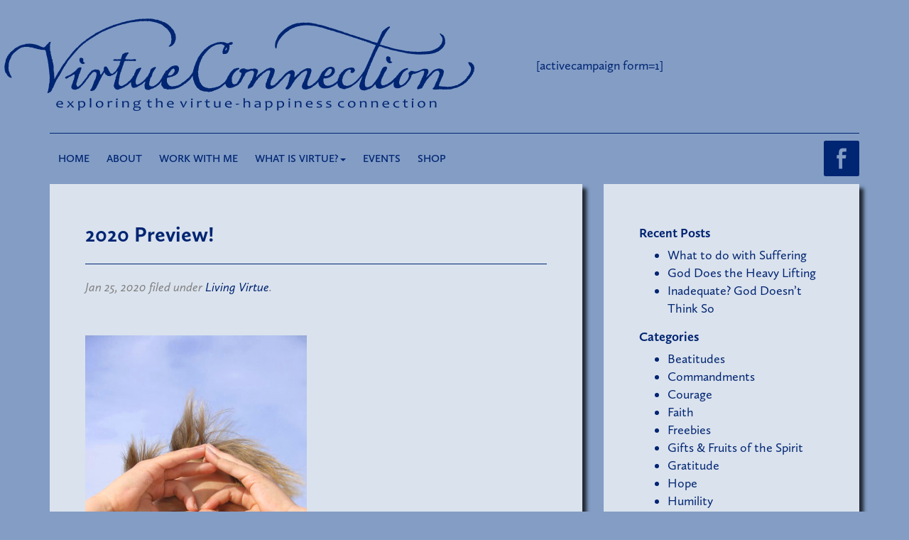

--- FILE ---
content_type: text/html; charset=UTF-8
request_url: https://virtueconnection.com/2020-preview/
body_size: 18494
content:
<!doctype html>  

<!--[if IEMobile 7 ]> <html lang="en-US"class="no-js iem7"> <![endif]-->
<!--[if lt IE 7 ]> <html lang="en-US" class="no-js ie6"> <![endif]-->
<!--[if IE 7 ]>    <html lang="en-US" class="no-js ie7"> <![endif]-->
<!--[if IE 8 ]>    <html lang="en-US" class="no-js ie8"> <![endif]-->
<!--[if (gte IE 9)|(gt IEMobile 7)|!(IEMobile)|!(IE)]><!--><html lang="en-US" class="no-js"><!--<![endif]-->
	
	<head>
		<meta charset="utf-8">
		<meta http-equiv="X-UA-Compatible" content="IE=edge,chrome=1">
		<title>2020 Preview! - Virtue Connection</title>	
		<meta name="viewport" content="width=device-width, initial-scale=1.0">
  		<link rel="pingback" href="https://virtueconnection.com/xmlrpc.php">	
	
  		
  		<script src="//use.typekit.net/msw1lxc.js"></script>
  		<script>try{Typekit.load();}catch(e){}</script>

		<!-- wordpress head functions -->
		<meta name='robots' content='index, follow, max-image-preview:large, max-snippet:-1, max-video-preview:-1' />

	<!-- This site is optimized with the Yoast SEO plugin v26.6 - https://yoast.com/wordpress/plugins/seo/ -->
	<meta name="description" content="I&#039;m so excited to tell you what&#039;s upcoming at Virtue Connection in 2020 that I&#039;m spilling (some of) the beans ahead of time! Take a quick look and let me know what you think!" />
	<link rel="canonical" href="https://virtueconnection.com/2020-preview/" />
	<meta property="og:locale" content="en_US" />
	<meta property="og:type" content="article" />
	<meta property="og:title" content="2020 Preview!" />
	<meta property="og:description" content="I&#039;m so excited to tell you what&#039;s upcoming at Virtue Connection in 2020 that I&#039;m spilling (some of) the beans ahead of time! Take a quick look and let me know what you think!" />
	<meta property="og:url" content="https://virtueconnection.com/2020-preview/" />
	<meta property="og:site_name" content="Virtue Connection" />
	<meta property="article:published_time" content="2020-01-25T14:30:31+00:00" />
	<meta property="og:image" content="https://virtueconnection.com/wp-content/uploads/2014/10/prudence-look-ahead-small518670-2.jpg" />
	<meta property="og:image:width" content="312" />
	<meta property="og:image:height" content="468" />
	<meta property="og:image:type" content="image/jpeg" />
	<meta name="author" content="Rose Folsom" />
	<meta name="twitter:label1" content="Written by" />
	<meta name="twitter:data1" content="Rose Folsom" />
	<script type="application/ld+json" class="yoast-schema-graph">{"@context":"https://schema.org","@graph":[{"@type":"WebPage","@id":"https://virtueconnection.com/2020-preview/","url":"https://virtueconnection.com/2020-preview/","name":"2020 Preview! - Virtue Connection","isPartOf":{"@id":"https://virtueconnection.com/#website"},"primaryImageOfPage":{"@id":"https://virtueconnection.com/2020-preview/#primaryimage"},"image":{"@id":"https://virtueconnection.com/2020-preview/#primaryimage"},"thumbnailUrl":"https://virtueconnection.com/wp-content/uploads/2014/10/prudence-look-ahead-small518670-2.jpg","datePublished":"2020-01-25T14:30:31+00:00","author":{"@id":"https://virtueconnection.com/#/schema/person/58cdb3f50094250bbbc34f4972f7b1a6"},"description":"I'm so excited to tell you what's upcoming at Virtue Connection in 2020 that I'm spilling (some of) the beans ahead of time! Take a quick look and let me know what you think!","breadcrumb":{"@id":"https://virtueconnection.com/2020-preview/#breadcrumb"},"inLanguage":"en-US","potentialAction":[{"@type":"ReadAction","target":["https://virtueconnection.com/2020-preview/"]}]},{"@type":"ImageObject","inLanguage":"en-US","@id":"https://virtueconnection.com/2020-preview/#primaryimage","url":"https://virtueconnection.com/wp-content/uploads/2014/10/prudence-look-ahead-small518670-2.jpg","contentUrl":"https://virtueconnection.com/wp-content/uploads/2014/10/prudence-look-ahead-small518670-2.jpg","width":312,"height":468,"caption":"Preview 2020 boy searching the skies"},{"@type":"BreadcrumbList","@id":"https://virtueconnection.com/2020-preview/#breadcrumb","itemListElement":[{"@type":"ListItem","position":1,"name":"Home","item":"https://virtueconnection.com/"},{"@type":"ListItem","position":2,"name":"2020 Preview!"}]},{"@type":"WebSite","@id":"https://virtueconnection.com/#website","url":"https://virtueconnection.com/","name":"Virtue Connection","description":"Exploring the Virtue-Happiness Connection","potentialAction":[{"@type":"SearchAction","target":{"@type":"EntryPoint","urlTemplate":"https://virtueconnection.com/?s={search_term_string}"},"query-input":{"@type":"PropertyValueSpecification","valueRequired":true,"valueName":"search_term_string"}}],"inLanguage":"en-US"},{"@type":"Person","@id":"https://virtueconnection.com/#/schema/person/58cdb3f50094250bbbc34f4972f7b1a6","name":"Rose Folsom","image":{"@type":"ImageObject","inLanguage":"en-US","@id":"https://virtueconnection.com/#/schema/person/image/","url":"https://secure.gravatar.com/avatar/4a11502c788686d575248dd480001ba6ddd3c0d78a3b7346ccb5998c02e3a447?s=96&d=mm&r=g","contentUrl":"https://secure.gravatar.com/avatar/4a11502c788686d575248dd480001ba6ddd3c0d78a3b7346ccb5998c02e3a447?s=96&d=mm&r=g","caption":"Rose Folsom"},"sameAs":["https://virtueconnection.com"],"url":"https://virtueconnection.com/author/rose/"}]}</script>
	<!-- / Yoast SEO plugin. -->


<script type='application/javascript'  id='pys-version-script'>console.log('PixelYourSite Free version 11.1.5.1');</script>
<link rel='dns-prefetch' href='//platform-api.sharethis.com' />
<link rel="alternate" title="oEmbed (JSON)" type="application/json+oembed" href="https://virtueconnection.com/wp-json/oembed/1.0/embed?url=https%3A%2F%2Fvirtueconnection.com%2F2020-preview%2F" />
<link rel="alternate" title="oEmbed (XML)" type="text/xml+oembed" href="https://virtueconnection.com/wp-json/oembed/1.0/embed?url=https%3A%2F%2Fvirtueconnection.com%2F2020-preview%2F&#038;format=xml" />
<style id='wp-img-auto-sizes-contain-inline-css' type='text/css'>
img:is([sizes=auto i],[sizes^="auto," i]){contain-intrinsic-size:3000px 1500px}
/*# sourceURL=wp-img-auto-sizes-contain-inline-css */
</style>
<style id='wp-emoji-styles-inline-css' type='text/css'>

	img.wp-smiley, img.emoji {
		display: inline !important;
		border: none !important;
		box-shadow: none !important;
		height: 1em !important;
		width: 1em !important;
		margin: 0 0.07em !important;
		vertical-align: -0.1em !important;
		background: none !important;
		padding: 0 !important;
	}
/*# sourceURL=wp-emoji-styles-inline-css */
</style>
<style id='wp-block-library-inline-css' type='text/css'>
:root{--wp-block-synced-color:#7a00df;--wp-block-synced-color--rgb:122,0,223;--wp-bound-block-color:var(--wp-block-synced-color);--wp-editor-canvas-background:#ddd;--wp-admin-theme-color:#007cba;--wp-admin-theme-color--rgb:0,124,186;--wp-admin-theme-color-darker-10:#006ba1;--wp-admin-theme-color-darker-10--rgb:0,107,160.5;--wp-admin-theme-color-darker-20:#005a87;--wp-admin-theme-color-darker-20--rgb:0,90,135;--wp-admin-border-width-focus:2px}@media (min-resolution:192dpi){:root{--wp-admin-border-width-focus:1.5px}}.wp-element-button{cursor:pointer}:root .has-very-light-gray-background-color{background-color:#eee}:root .has-very-dark-gray-background-color{background-color:#313131}:root .has-very-light-gray-color{color:#eee}:root .has-very-dark-gray-color{color:#313131}:root .has-vivid-green-cyan-to-vivid-cyan-blue-gradient-background{background:linear-gradient(135deg,#00d084,#0693e3)}:root .has-purple-crush-gradient-background{background:linear-gradient(135deg,#34e2e4,#4721fb 50%,#ab1dfe)}:root .has-hazy-dawn-gradient-background{background:linear-gradient(135deg,#faaca8,#dad0ec)}:root .has-subdued-olive-gradient-background{background:linear-gradient(135deg,#fafae1,#67a671)}:root .has-atomic-cream-gradient-background{background:linear-gradient(135deg,#fdd79a,#004a59)}:root .has-nightshade-gradient-background{background:linear-gradient(135deg,#330968,#31cdcf)}:root .has-midnight-gradient-background{background:linear-gradient(135deg,#020381,#2874fc)}:root{--wp--preset--font-size--normal:16px;--wp--preset--font-size--huge:42px}.has-regular-font-size{font-size:1em}.has-larger-font-size{font-size:2.625em}.has-normal-font-size{font-size:var(--wp--preset--font-size--normal)}.has-huge-font-size{font-size:var(--wp--preset--font-size--huge)}.has-text-align-center{text-align:center}.has-text-align-left{text-align:left}.has-text-align-right{text-align:right}.has-fit-text{white-space:nowrap!important}#end-resizable-editor-section{display:none}.aligncenter{clear:both}.items-justified-left{justify-content:flex-start}.items-justified-center{justify-content:center}.items-justified-right{justify-content:flex-end}.items-justified-space-between{justify-content:space-between}.screen-reader-text{border:0;clip-path:inset(50%);height:1px;margin:-1px;overflow:hidden;padding:0;position:absolute;width:1px;word-wrap:normal!important}.screen-reader-text:focus{background-color:#ddd;clip-path:none;color:#444;display:block;font-size:1em;height:auto;left:5px;line-height:normal;padding:15px 23px 14px;text-decoration:none;top:5px;width:auto;z-index:100000}html :where(.has-border-color){border-style:solid}html :where([style*=border-top-color]){border-top-style:solid}html :where([style*=border-right-color]){border-right-style:solid}html :where([style*=border-bottom-color]){border-bottom-style:solid}html :where([style*=border-left-color]){border-left-style:solid}html :where([style*=border-width]){border-style:solid}html :where([style*=border-top-width]){border-top-style:solid}html :where([style*=border-right-width]){border-right-style:solid}html :where([style*=border-bottom-width]){border-bottom-style:solid}html :where([style*=border-left-width]){border-left-style:solid}html :where(img[class*=wp-image-]){height:auto;max-width:100%}:where(figure){margin:0 0 1em}html :where(.is-position-sticky){--wp-admin--admin-bar--position-offset:var(--wp-admin--admin-bar--height,0px)}@media screen and (max-width:600px){html :where(.is-position-sticky){--wp-admin--admin-bar--position-offset:0px}}

/*# sourceURL=wp-block-library-inline-css */
</style><style id='global-styles-inline-css' type='text/css'>
:root{--wp--preset--aspect-ratio--square: 1;--wp--preset--aspect-ratio--4-3: 4/3;--wp--preset--aspect-ratio--3-4: 3/4;--wp--preset--aspect-ratio--3-2: 3/2;--wp--preset--aspect-ratio--2-3: 2/3;--wp--preset--aspect-ratio--16-9: 16/9;--wp--preset--aspect-ratio--9-16: 9/16;--wp--preset--color--black: #000000;--wp--preset--color--cyan-bluish-gray: #abb8c3;--wp--preset--color--white: #ffffff;--wp--preset--color--pale-pink: #f78da7;--wp--preset--color--vivid-red: #cf2e2e;--wp--preset--color--luminous-vivid-orange: #ff6900;--wp--preset--color--luminous-vivid-amber: #fcb900;--wp--preset--color--light-green-cyan: #7bdcb5;--wp--preset--color--vivid-green-cyan: #00d084;--wp--preset--color--pale-cyan-blue: #8ed1fc;--wp--preset--color--vivid-cyan-blue: #0693e3;--wp--preset--color--vivid-purple: #9b51e0;--wp--preset--gradient--vivid-cyan-blue-to-vivid-purple: linear-gradient(135deg,rgb(6,147,227) 0%,rgb(155,81,224) 100%);--wp--preset--gradient--light-green-cyan-to-vivid-green-cyan: linear-gradient(135deg,rgb(122,220,180) 0%,rgb(0,208,130) 100%);--wp--preset--gradient--luminous-vivid-amber-to-luminous-vivid-orange: linear-gradient(135deg,rgb(252,185,0) 0%,rgb(255,105,0) 100%);--wp--preset--gradient--luminous-vivid-orange-to-vivid-red: linear-gradient(135deg,rgb(255,105,0) 0%,rgb(207,46,46) 100%);--wp--preset--gradient--very-light-gray-to-cyan-bluish-gray: linear-gradient(135deg,rgb(238,238,238) 0%,rgb(169,184,195) 100%);--wp--preset--gradient--cool-to-warm-spectrum: linear-gradient(135deg,rgb(74,234,220) 0%,rgb(151,120,209) 20%,rgb(207,42,186) 40%,rgb(238,44,130) 60%,rgb(251,105,98) 80%,rgb(254,248,76) 100%);--wp--preset--gradient--blush-light-purple: linear-gradient(135deg,rgb(255,206,236) 0%,rgb(152,150,240) 100%);--wp--preset--gradient--blush-bordeaux: linear-gradient(135deg,rgb(254,205,165) 0%,rgb(254,45,45) 50%,rgb(107,0,62) 100%);--wp--preset--gradient--luminous-dusk: linear-gradient(135deg,rgb(255,203,112) 0%,rgb(199,81,192) 50%,rgb(65,88,208) 100%);--wp--preset--gradient--pale-ocean: linear-gradient(135deg,rgb(255,245,203) 0%,rgb(182,227,212) 50%,rgb(51,167,181) 100%);--wp--preset--gradient--electric-grass: linear-gradient(135deg,rgb(202,248,128) 0%,rgb(113,206,126) 100%);--wp--preset--gradient--midnight: linear-gradient(135deg,rgb(2,3,129) 0%,rgb(40,116,252) 100%);--wp--preset--font-size--small: 13px;--wp--preset--font-size--medium: 20px;--wp--preset--font-size--large: 36px;--wp--preset--font-size--x-large: 42px;--wp--preset--spacing--20: 0.44rem;--wp--preset--spacing--30: 0.67rem;--wp--preset--spacing--40: 1rem;--wp--preset--spacing--50: 1.5rem;--wp--preset--spacing--60: 2.25rem;--wp--preset--spacing--70: 3.38rem;--wp--preset--spacing--80: 5.06rem;--wp--preset--shadow--natural: 6px 6px 9px rgba(0, 0, 0, 0.2);--wp--preset--shadow--deep: 12px 12px 50px rgba(0, 0, 0, 0.4);--wp--preset--shadow--sharp: 6px 6px 0px rgba(0, 0, 0, 0.2);--wp--preset--shadow--outlined: 6px 6px 0px -3px rgb(255, 255, 255), 6px 6px rgb(0, 0, 0);--wp--preset--shadow--crisp: 6px 6px 0px rgb(0, 0, 0);}:where(.is-layout-flex){gap: 0.5em;}:where(.is-layout-grid){gap: 0.5em;}body .is-layout-flex{display: flex;}.is-layout-flex{flex-wrap: wrap;align-items: center;}.is-layout-flex > :is(*, div){margin: 0;}body .is-layout-grid{display: grid;}.is-layout-grid > :is(*, div){margin: 0;}:where(.wp-block-columns.is-layout-flex){gap: 2em;}:where(.wp-block-columns.is-layout-grid){gap: 2em;}:where(.wp-block-post-template.is-layout-flex){gap: 1.25em;}:where(.wp-block-post-template.is-layout-grid){gap: 1.25em;}.has-black-color{color: var(--wp--preset--color--black) !important;}.has-cyan-bluish-gray-color{color: var(--wp--preset--color--cyan-bluish-gray) !important;}.has-white-color{color: var(--wp--preset--color--white) !important;}.has-pale-pink-color{color: var(--wp--preset--color--pale-pink) !important;}.has-vivid-red-color{color: var(--wp--preset--color--vivid-red) !important;}.has-luminous-vivid-orange-color{color: var(--wp--preset--color--luminous-vivid-orange) !important;}.has-luminous-vivid-amber-color{color: var(--wp--preset--color--luminous-vivid-amber) !important;}.has-light-green-cyan-color{color: var(--wp--preset--color--light-green-cyan) !important;}.has-vivid-green-cyan-color{color: var(--wp--preset--color--vivid-green-cyan) !important;}.has-pale-cyan-blue-color{color: var(--wp--preset--color--pale-cyan-blue) !important;}.has-vivid-cyan-blue-color{color: var(--wp--preset--color--vivid-cyan-blue) !important;}.has-vivid-purple-color{color: var(--wp--preset--color--vivid-purple) !important;}.has-black-background-color{background-color: var(--wp--preset--color--black) !important;}.has-cyan-bluish-gray-background-color{background-color: var(--wp--preset--color--cyan-bluish-gray) !important;}.has-white-background-color{background-color: var(--wp--preset--color--white) !important;}.has-pale-pink-background-color{background-color: var(--wp--preset--color--pale-pink) !important;}.has-vivid-red-background-color{background-color: var(--wp--preset--color--vivid-red) !important;}.has-luminous-vivid-orange-background-color{background-color: var(--wp--preset--color--luminous-vivid-orange) !important;}.has-luminous-vivid-amber-background-color{background-color: var(--wp--preset--color--luminous-vivid-amber) !important;}.has-light-green-cyan-background-color{background-color: var(--wp--preset--color--light-green-cyan) !important;}.has-vivid-green-cyan-background-color{background-color: var(--wp--preset--color--vivid-green-cyan) !important;}.has-pale-cyan-blue-background-color{background-color: var(--wp--preset--color--pale-cyan-blue) !important;}.has-vivid-cyan-blue-background-color{background-color: var(--wp--preset--color--vivid-cyan-blue) !important;}.has-vivid-purple-background-color{background-color: var(--wp--preset--color--vivid-purple) !important;}.has-black-border-color{border-color: var(--wp--preset--color--black) !important;}.has-cyan-bluish-gray-border-color{border-color: var(--wp--preset--color--cyan-bluish-gray) !important;}.has-white-border-color{border-color: var(--wp--preset--color--white) !important;}.has-pale-pink-border-color{border-color: var(--wp--preset--color--pale-pink) !important;}.has-vivid-red-border-color{border-color: var(--wp--preset--color--vivid-red) !important;}.has-luminous-vivid-orange-border-color{border-color: var(--wp--preset--color--luminous-vivid-orange) !important;}.has-luminous-vivid-amber-border-color{border-color: var(--wp--preset--color--luminous-vivid-amber) !important;}.has-light-green-cyan-border-color{border-color: var(--wp--preset--color--light-green-cyan) !important;}.has-vivid-green-cyan-border-color{border-color: var(--wp--preset--color--vivid-green-cyan) !important;}.has-pale-cyan-blue-border-color{border-color: var(--wp--preset--color--pale-cyan-blue) !important;}.has-vivid-cyan-blue-border-color{border-color: var(--wp--preset--color--vivid-cyan-blue) !important;}.has-vivid-purple-border-color{border-color: var(--wp--preset--color--vivid-purple) !important;}.has-vivid-cyan-blue-to-vivid-purple-gradient-background{background: var(--wp--preset--gradient--vivid-cyan-blue-to-vivid-purple) !important;}.has-light-green-cyan-to-vivid-green-cyan-gradient-background{background: var(--wp--preset--gradient--light-green-cyan-to-vivid-green-cyan) !important;}.has-luminous-vivid-amber-to-luminous-vivid-orange-gradient-background{background: var(--wp--preset--gradient--luminous-vivid-amber-to-luminous-vivid-orange) !important;}.has-luminous-vivid-orange-to-vivid-red-gradient-background{background: var(--wp--preset--gradient--luminous-vivid-orange-to-vivid-red) !important;}.has-very-light-gray-to-cyan-bluish-gray-gradient-background{background: var(--wp--preset--gradient--very-light-gray-to-cyan-bluish-gray) !important;}.has-cool-to-warm-spectrum-gradient-background{background: var(--wp--preset--gradient--cool-to-warm-spectrum) !important;}.has-blush-light-purple-gradient-background{background: var(--wp--preset--gradient--blush-light-purple) !important;}.has-blush-bordeaux-gradient-background{background: var(--wp--preset--gradient--blush-bordeaux) !important;}.has-luminous-dusk-gradient-background{background: var(--wp--preset--gradient--luminous-dusk) !important;}.has-pale-ocean-gradient-background{background: var(--wp--preset--gradient--pale-ocean) !important;}.has-electric-grass-gradient-background{background: var(--wp--preset--gradient--electric-grass) !important;}.has-midnight-gradient-background{background: var(--wp--preset--gradient--midnight) !important;}.has-small-font-size{font-size: var(--wp--preset--font-size--small) !important;}.has-medium-font-size{font-size: var(--wp--preset--font-size--medium) !important;}.has-large-font-size{font-size: var(--wp--preset--font-size--large) !important;}.has-x-large-font-size{font-size: var(--wp--preset--font-size--x-large) !important;}
/*# sourceURL=global-styles-inline-css */
</style>

<style id='classic-theme-styles-inline-css' type='text/css'>
/*! This file is auto-generated */
.wp-block-button__link{color:#fff;background-color:#32373c;border-radius:9999px;box-shadow:none;text-decoration:none;padding:calc(.667em + 2px) calc(1.333em + 2px);font-size:1.125em}.wp-block-file__button{background:#32373c;color:#fff;text-decoration:none}
/*# sourceURL=/wp-includes/css/classic-themes.min.css */
</style>
<link rel='stylesheet' id='bg-shce-genericons-css' href='https://virtueconnection.com/wp-content/plugins/show-hidecollapse-expand/assets/css/genericons/genericons.css' type='text/css' media='all' />
<link rel='stylesheet' id='bg-show-hide-css' href='https://virtueconnection.com/wp-content/plugins/show-hidecollapse-expand/assets/css/bg-show-hide.css' type='text/css' media='all' />
<link rel='stylesheet' id='stcr-font-awesome-css' href='https://virtueconnection.com/wp-content/plugins/subscribe-to-comments-reloaded/includes/css/font-awesome.min.css' type='text/css' media='all' />
<link rel='stylesheet' id='stcr-style-css' href='https://virtueconnection.com/wp-content/plugins/subscribe-to-comments-reloaded/includes/css/stcr-style.css' type='text/css' media='all' />
<link rel='stylesheet' id='bootstrap-css' href='https://virtueconnection.com/wp-content/themes/vc/library/css/bootstrap.css' type='text/css' media='all' />
<link rel='stylesheet' id='wpbs-style-css' href='https://virtueconnection.com/wp-content/themes/vc/style_c.css' type='text/css' media='all' />
<script type="text/javascript" src="https://virtueconnection.com/wp-includes/js/jquery/jquery.min.js?ver=3.7.1" id="jquery-core-js"></script>
<script type="text/javascript" src="https://virtueconnection.com/wp-includes/js/jquery/jquery-migrate.min.js?ver=3.4.1" id="jquery-migrate-js"></script>
<script type="text/javascript" src="//platform-api.sharethis.com/js/sharethis.js?ver=8.5.3#property=63690afc51df920012129b1f&amp;product=gdpr-compliance-tool-v2&amp;source=simple-share-buttons-adder-wordpress" id="simple-share-buttons-adder-mu-js"></script>
<script type="text/javascript" src="https://virtueconnection.com/wp-content/themes/vc/library/js/bootstrap.min.js?ver=1.2" id="bootstrap-js"></script>
<script type="text/javascript" src="https://virtueconnection.com/wp-content/themes/vc/library/js/scripts.js?ver=1.2" id="wpbs-scripts-js"></script>
<script type="text/javascript" src="https://virtueconnection.com/wp-content/themes/vc/library/js/modernizr.full.min.js?ver=1.2" id="modernizr-js"></script>
<script type="text/javascript" src="https://virtueconnection.com/wp-content/plugins/pixelyoursite/dist/scripts/jquery.bind-first-0.2.3.min.js?ver=0.2.3" id="jquery-bind-first-js"></script>
<script type="text/javascript" src="https://virtueconnection.com/wp-content/plugins/pixelyoursite/dist/scripts/js.cookie-2.1.3.min.js?ver=2.1.3" id="js-cookie-pys-js"></script>
<script type="text/javascript" src="https://virtueconnection.com/wp-content/plugins/pixelyoursite/dist/scripts/tld.min.js?ver=2.3.1" id="js-tld-js"></script>
<script type="text/javascript" id="pys-js-extra">
/* <![CDATA[ */
var pysOptions = {"staticEvents":{"facebook":{"init_event":[{"delay":0,"type":"static","ajaxFire":false,"name":"PageView","pixelIds":["191706451319359"],"eventID":"51f8875a-b7c1-4dd4-ae0d-150daf16fc9b","params":{"post_category":"Living Virtue","page_title":"2020 Preview!","post_type":"post","post_id":3923,"plugin":"PixelYourSite","user_role":"guest","event_url":"virtueconnection.com/2020-preview/"},"e_id":"init_event","ids":[],"hasTimeWindow":false,"timeWindow":0,"woo_order":"","edd_order":""}]}},"dynamicEvents":[],"triggerEvents":[],"triggerEventTypes":[],"facebook":{"pixelIds":["191706451319359"],"advancedMatching":[],"advancedMatchingEnabled":false,"removeMetadata":false,"wooVariableAsSimple":false,"serverApiEnabled":false,"wooCRSendFromServer":false,"send_external_id":null,"enabled_medical":false,"do_not_track_medical_param":["event_url","post_title","page_title","landing_page","content_name","categories","category_name","tags"],"meta_ldu":false},"debug":"","siteUrl":"https://virtueconnection.com","ajaxUrl":"https://virtueconnection.com/wp-admin/admin-ajax.php","ajax_event":"b0644f5275","enable_remove_download_url_param":"1","cookie_duration":"7","last_visit_duration":"60","enable_success_send_form":"","ajaxForServerEvent":"1","ajaxForServerStaticEvent":"1","useSendBeacon":"1","send_external_id":"1","external_id_expire":"180","track_cookie_for_subdomains":"1","google_consent_mode":"1","gdpr":{"ajax_enabled":false,"all_disabled_by_api":false,"facebook_disabled_by_api":false,"analytics_disabled_by_api":false,"google_ads_disabled_by_api":false,"pinterest_disabled_by_api":false,"bing_disabled_by_api":false,"reddit_disabled_by_api":false,"externalID_disabled_by_api":false,"facebook_prior_consent_enabled":false,"analytics_prior_consent_enabled":true,"google_ads_prior_consent_enabled":null,"pinterest_prior_consent_enabled":true,"bing_prior_consent_enabled":true,"cookiebot_integration_enabled":false,"cookiebot_facebook_consent_category":"marketing","cookiebot_analytics_consent_category":"statistics","cookiebot_tiktok_consent_category":"marketing","cookiebot_google_ads_consent_category":"marketing","cookiebot_pinterest_consent_category":"marketing","cookiebot_bing_consent_category":"marketing","consent_magic_integration_enabled":false,"real_cookie_banner_integration_enabled":false,"cookie_notice_integration_enabled":false,"cookie_law_info_integration_enabled":false,"analytics_storage":{"enabled":true,"value":"granted","filter":false},"ad_storage":{"enabled":true,"value":"granted","filter":false},"ad_user_data":{"enabled":true,"value":"granted","filter":false},"ad_personalization":{"enabled":true,"value":"granted","filter":false}},"cookie":{"disabled_all_cookie":false,"disabled_start_session_cookie":false,"disabled_advanced_form_data_cookie":false,"disabled_landing_page_cookie":false,"disabled_first_visit_cookie":false,"disabled_trafficsource_cookie":false,"disabled_utmTerms_cookie":false,"disabled_utmId_cookie":false},"tracking_analytics":{"TrafficSource":"direct","TrafficLanding":"undefined","TrafficUtms":[],"TrafficUtmsId":[]},"GATags":{"ga_datalayer_type":"default","ga_datalayer_name":"dataLayerPYS"},"woo":{"enabled":false},"edd":{"enabled":false},"cache_bypass":"1768933225"};
//# sourceURL=pys-js-extra
/* ]]> */
</script>
<script type="text/javascript" src="https://virtueconnection.com/wp-content/plugins/pixelyoursite/dist/scripts/public.js?ver=11.1.5.1" id="pys-js"></script>
<link rel="https://api.w.org/" href="https://virtueconnection.com/wp-json/" /><link rel="alternate" title="JSON" type="application/json" href="https://virtueconnection.com/wp-json/wp/v2/posts/3923" /><link rel='shortlink' href='https://virtueconnection.com/?p=3923' />

<!--BEGIN: TRACKING CODE MANAGER (v2.5.0) BY INTELLYWP.COM IN HEAD//-->
<meta name="facebook-domain-verification" content="qn7ofwmwecz47hq3dfwls9xk3wabs0" />
<!--END: https://wordpress.org/plugins/tracking-code-manager IN HEAD//--><style type="text/css">.recentcomments a{display:inline !important;padding:0 !important;margin:0 !important;}</style><style type="text/css" id="custom-background-css">
body.custom-background { background-color: #839DC5; }
</style>
	<style id="sccss">/* Enter Your Custom CSS Here */
@import url(https://fonts.googleapis.com/css?family=Bad+Script);

.bg-showmore-plg-button {background:#002572 !important;color: white !important;
    text-shadow: none !important;box-shadow: none !important;border: 0 !important;}

.search #main article {
  min-height:auto;
}
.shadow.spost.spostfirstrow {min-height: auto !important;display: inline-block;}
.shadow.spost.spostfirstrow #sidebar1 {width: 100%;padding: 0;margin-top: 20px;}
.shadow.spost.spostfirstrow .sbox {padding: 0;background: transparent;box-shadow:none;}
.shadow.spost.spostfirstrow {position:relative;}
.blog .sentry {height:auto;}
.home .btn {margin: 30px auto;
    display: table;
    background: #002572;
    color: white;
    font-size: 17px;
    padding: 10px 20px;
    font-weight: bold;}

.navbar-toggle,.navbar-toggle:hover,.navbar-toggle:focus {background:#002572 !important;}
.navbar-default .navbar-toggle .icon-bar {color:white;}

header ._form_1 {
	  width: 440px !important;
    float: right;
    max-width: 100%;
    margin: 10px 0 !important;
    font-size: 17px !important;
    line-height: 20px !important;
}
header form#_form_5FF895A63B797_ {
    margin: 10px 0 !important;
    line-height: 20px !important;
    background-color: transparent !important;
}

header ._form_element._x54885339 _full_width ,header ._form_element._x06029494 _full_width   {
  width:49%;
  float:left;
}
header ._form_element._x06029494 _full_width {
  margin-left:2%;
}

#_form_1_submit {
  width:100%;
}
footer #searchform {
  float:none !important;
}

.push {
      text-align: center;
    display: block;
    border-radius: 10px;
    padding: 0 20px 20px 0;
    text-decoration: none;
    background: rgba(255, 255, 255, 0.3);
    box-shadow: 0 8px 6px -6px #002572;
    border: 1px solid #002572;
}

#archives-2 label,.single .avatar.col-sm-3, footer #fmc_embed_signup {display:none; }
.single .post_content p {margin-bottom:15px;}
.single .mart img {width:auto;margin-top:30px;}
.comment .vcard > div {width:100%;}
.single ol.commentlist div.comment-author {padding:20px;}
.single #main article {min-height:auto;}
footer .col-md-4 {width:100%;text-align:center;}
footer ul.ftrlinks {display:inline-block;padding:0;}
footer .ftrlinks li {float:left;}
.single .post_content a {word-wrap: break-word;}

header a.btn {width: 300px;
    white-space: normal;
    float: right;
    vertical-align: middle;
    margin-top:52px;    font-size: 16px;
    background:rgba(255, 255, 255, 0.3);
    box-shadow:0 8px 6px -6px #002572;
    border: 1px solid #002572;}

header a.btn:hover {color: #002572;border: 1px solid #fff;}

.pagination {max-width:90%;}


@media (max-width: 991px) {
	.col-md-4.mobile {display:none;}
  .home .smbtncont {position:inherit;}
  .smbtncont a {
  width: 100% !important;
    display: inline-grid;
    text-align: center;
    margin-top: 50px;}
  
header a.btn {
  width:400px;
  max-width:100%;
    margin: 0 auto 20px;
    display: block;
  float:none;
}
}

.sbbtn{
    display:none;
}

.wel_txt {
    float: left;
    width: 100%;
    text-align: left;/*font-family: 'Bad Script', cursive;*/ font-size:20px; font-weight:600;
}

.wel_txt .btn {
	    margin: 20px 0 0 0;
}

.wel_txt img {
	width:200px;
	float:left;
	margin-right:30px;
}

@media only screen and ( max-width:480px ) {
.wel_txt img {
	  float: none;
    display: block;
    margin: 0 auto 20px;
}
}


.starburst{font-family:'Conv_MinionPro-BoldIt',Sans-Serif!important; font-weight:700; font-size:36px;}
.top_fb { float: right;  margin-left: 10px;}
.top_fb img{ max-width:50px;}
@media only screen and ( max-width:800px ) 
{
 .top_fb { float: left; margin-left:0px;}
}
#mc_embed_signup ._form-content ._form-label{ display:none!important;}
#mc_embed_signup ._form-content input[type="text"]{ padding:4px 6px 6px 6px!important;background: #fff; border:none; border-radius:5px; white-space: nowrap; margin-bottom:10px;    color: #000;   font-size: 14px; font-weight:500;}
 ._submit{
	 border-radius: 5px;
    color: #fff;
    font-size: 15px;
    background: #002572;
    padding: 6px 22px 6px 22px!important;
    text-decoration: none;
    text-transform: uppercase;
    font-weight: bold;
    margin-right: 10px;
    white-space: nowrap;
    border: 0!important;
    text-transform: uppercase;
 }
._form_element._x54885339._full_width input, ._form_element._x06029494._full_width input
{
    font-weight: 500;
    -webkit-border-radius: 5;
    -moz-border-radius: 5;
    border-radius: 5px;
    color: #000;
    font-size: 14px;
    background: #fff;
    width: 100%;
    margin-bottom: 10px;
    white-space: nowrap;
    border: 0!important;
    padding: 5px 6px 6px 6px!important;
}
._form-title {
    color: #002572;
    font-weight: 700;
    font-size: 25px;
    padding-bottom: 5px;
}
._form_element._x54885339._full_width label, ._form_element._x06029494._full_width label
{
 display:none; 
}
  ._submit:hover 
{
   background-color: #E1767C;
    text-decoration: none;
    color: #002572;
}</style>		<!-- end of wordpress head -->
		<!-- IE8 fallback moved below head to work properly. Added respond as well. Tested to work. -->
			<!-- media-queries.js (fallback) -->
		<!--[if lt IE 9]>
			<script src="http://css3-mediaqueries-js.googlecode.com/svn/trunk/css3-mediaqueries.js"></script>			
		<![endif]-->

		<!-- html5.js -->
		<!--[if lt IE 9]>
			<script src="http://html5shim.googlecode.com/svn/trunk/html5.js"></script>
		<![endif]-->	
		
			<!-- respond.js -->
		<!--[if lt IE 9]>
		          <script type='text/javascript' src="http://cdnjs.cloudflare.com/ajax/libs/respond.js/1.4.2/respond.js"></script>
		<![endif]-->	
	</head>
	
	<body class="wp-singular post-template-default single single-post postid-3923 single-format-standard custom-background wp-theme-vc">
				<script>
				  (function(i,s,o,g,r,a,m){i['GoogleAnalyticsObject']=r;i[r]=i[r]||function(){
				  (i[r].q=i[r].q||[]).push(arguments)},i[r].l=1*new Date();a=s.createElement(o),
				  m=s.getElementsByTagName(o)[0];a.async=1;a.src=g;m.parentNode.insertBefore(a,m)
				  })(window,document,'script','//www.google-analytics.com/analytics.js','ga');
				
				  ga('create', 'UA-57522902-1', 'auto');
				  ga('send', 'pageview');
				
				</script>
		<header role="banner">
							<div class="container">
							<div class="col-sm-12">
														<a class="vclogo" style="clear: both!important;" title="Exploring the Virtue-Happiness Connection" href="https://virtueconnection.com"><img src="/wp-content/themes/vc/images/logo.svg" width="100%"></a>
													
														
														<!--	<a href="https://virtueconnection.com/path-to-patience" target="_blank" class="btn">
																PUSH THIS BUTTON when someone's pushing yours. <strong>Check out Rose's online course, "Path to Patience.</strong>"
								</a> -->
								
								 [activecampaign form=1] 
																	
														</div>
														
														</div>
				
			<div class="navbar navbar-default navbar-static-top">
				<div class="container">
				
				<hr>
          
					<div class="navbar-header">
					
					
						<button type="button" class="navbar-toggle" data-toggle="collapse" data-target=".navbar-responsive-collapse">
							<span class="icon-bar"></span>
							<span class="icon-bar"></span>
							<span class="icon-bar"></span>
						</button>

					</div>

					<div class="collapse navbar-collapse navbar-responsive-collapse">
						<ul id="menu-main" class="nav navbar-nav"><li id="menu-item-131" class="menu-item menu-item-type-custom menu-item-object-custom menu-item-home"><a href="https://virtueconnection.com/">Home</a></li>
<li id="menu-item-132" class="menu-item menu-item-type-post_type menu-item-object-page"><a href="https://virtueconnection.com/about/">About</a></li>
<li id="menu-item-4888" class="menu-item menu-item-type-post_type menu-item-object-page"><a href="https://virtueconnection.com/grow-your-faith/">Work With Me</a></li>
<li id="menu-item-188" class="dropdown menu-item menu-item-type-custom menu-item-object-custom menu-item-has-children"><a href="#">What is Virtue?<b class="caret"></b></a>
<ul class="dropdown-menu">
	<li id="menu-item-134" class="menu-item menu-item-type-post_type menu-item-object-page"><a href="https://virtueconnection.com/what-is-virtue/what-is-virtue-2/">What is Virtue?</a></li>
	<li id="menu-item-181" class="dropdown menu-item menu-item-type-custom menu-item-object-custom menu-item-has-children"><a href="#">Cardinal Virtues<b class="caret"></b></a>
	<ul class="dropdown-menu">
		<li id="menu-item-136" class="menu-item menu-item-type-post_type menu-item-object-page"><a href="https://virtueconnection.com/what-is-virtue/cardinal-virtues/justice/">Justice</a></li>
		<li id="menu-item-137" class="menu-item menu-item-type-post_type menu-item-object-page"><a href="https://virtueconnection.com/what-is-virtue/cardinal-virtues/courage/">Courage</a></li>
		<li id="menu-item-138" class="menu-item menu-item-type-post_type menu-item-object-page"><a href="https://virtueconnection.com/what-is-virtue/cardinal-virtues/temperance/">Temperance</a></li>
		<li id="menu-item-139" class="menu-item menu-item-type-post_type menu-item-object-page"><a href="https://virtueconnection.com/what-is-virtue/cardinal-virtues/prudence/">Prudence</a></li>
	</ul>
</li>
	<li id="menu-item-182" class="dropdown menu-item menu-item-type-custom menu-item-object-custom menu-item-has-children"><a href="#">Theological Virtues<b class="caret"></b></a>
	<ul class="dropdown-menu">
		<li id="menu-item-141" class="menu-item menu-item-type-post_type menu-item-object-page"><a href="https://virtueconnection.com/what-is-virtue/theological-virtues/faith/">Faith</a></li>
		<li id="menu-item-142" class="menu-item menu-item-type-post_type menu-item-object-page"><a href="https://virtueconnection.com/what-is-virtue/theological-virtues/hope/">Hope</a></li>
		<li id="menu-item-143" class="menu-item menu-item-type-post_type menu-item-object-page"><a href="https://virtueconnection.com/what-is-virtue/theological-virtues/love/">Love</a></li>
	</ul>
</li>
	<li id="menu-item-144" class="menu-item menu-item-type-post_type menu-item-object-page"><a href="https://virtueconnection.com/what-is-virtue/commandments/">Commandments</a></li>
	<li id="menu-item-145" class="menu-item menu-item-type-post_type menu-item-object-page"><a href="https://virtueconnection.com/what-is-virtue/beatitudes-2/">Beatitudes</a></li>
	<li id="menu-item-146" class="menu-item menu-item-type-post_type menu-item-object-page"><a href="https://virtueconnection.com/what-is-virtue/gifts-of-the-spirit/">Gifts &#038; Fruits of the Spirit</a></li>
	<li id="menu-item-174" class="menu-item menu-item-type-post_type menu-item-object-page"><a href="https://virtueconnection.com/what-is-virtue/living-virtue/">Living Virtue</a></li>
	<li id="menu-item-147" class="menu-item menu-item-type-post_type menu-item-object-page"><a href="https://virtueconnection.com/what-is-virtue/resources/">Virtue Connections</a></li>
</ul>
</li>
<li id="menu-item-151" class="menu-item menu-item-type-post_type menu-item-object-page"><a href="https://virtueconnection.com/upcoming-events/">Events</a></li>
<li id="menu-item-3218" class="menu-item menu-item-type-post_type menu-item-object-page"><a href="https://virtueconnection.com/shop/">Shop</a></li>
</ul><a href="https://www.facebook.com/virtueconnection/" target="_blank" class="top_fb"><img src="https://virtueconnection.com/wp-content/uploads/2016/09/facebok_icon.png" alt="facebook login"/></a>
												
												
					</div>

				</div> <!-- end .container -->
			</div> <!-- end .navbar -->
		
		</header> <!-- end header -->
		
		<div class="container">
			
			<div id="content" class="clearfix row">
			
				<div id="main" class="col-md-8 clearfix mart" role="main"><div class="shadow sbox">

										
					<article id="post-3923" class="clearfix post-3923 post type-post status-publish format-standard has-post-thumbnail hentry category-living-virtue" role="article" itemscope itemtype="http://schema.org/BlogPosting">
						
						<header>
						
							
							<div class="page-header"><h1 class="single-title" itemprop="headline">2020 Preview!</h1></div>
							
							<p class="meta">Jan 25, 2020 filed under <a href="https://virtueconnection.com/category/living-virtue/" rel="category tag">Living Virtue</a>.</p>
						
						</header> <!-- end article header -->
					
						<section class="post_content clearfix" itemprop="articleBody">
							<img src="https://virtueconnection.com/wp-content/uploads/2014/10/prudence-look-ahead-small518670-2.jpg" class="attachment-full size-full wp-post-image" alt="Preview 2020 boy searching the skies" decoding="async" fetchpriority="high" srcset="https://virtueconnection.com/wp-content/uploads/2014/10/prudence-look-ahead-small518670-2.jpg 312w, https://virtueconnection.com/wp-content/uploads/2014/10/prudence-look-ahead-small518670-2-200x300.jpg 200w" sizes="(max-width: 312px) 100vw, 312px" />							
							<p class="lead">Greetings!</p>
<p>I&#8217;m so excited to tell you what&#8217;s upcoming at Virtue Connection in 2020 that I&#8217;m spilling (some of) the beans ahead of time! Take a quick look and let me know what you think!</p>
<p>Love always,<br />
Rose<br />
<iframe src="https://player.vimeo.com/video/387086949" width="640" height="360" frameborder="0" allowfullscreen="allowfullscreen"></iframe></p>
							
												
						</section> <!-- end article section -->
						
						<footer>
			
														
														
						</footer> <!-- end article footer -->
					
					</article> <!-- end article -->
					
					
<!-- You can start editing here. -->

		<h3 id="comments"><span>8</span> Responses to &#8220;2020 Preview!&#8221;</h3>

	<nav id="comment-nav">
		<ul class="clearfix">
	  		<li></li>
	  		<li></li>
	 	</ul>
	</nav>
	
	<ol class="commentlist">
			<li class="comment even thread-even depth-1">
		<article id="comment-10728" class="clearfix">
			<div class="comment-author vcard clearfix">
				<div class="avatar col-sm-3">
					<img alt='' src='https://secure.gravatar.com/avatar/91061b90dd0d156dfbe34731852a6de512adc909da29d15bd57d40ff75d7d970?s=75&#038;d=mm&#038;r=g' srcset='https://secure.gravatar.com/avatar/91061b90dd0d156dfbe34731852a6de512adc909da29d15bd57d40ff75d7d970?s=150&#038;d=mm&#038;r=g 2x' class='avatar avatar-75 photo' height='75' width='75' decoding='async'/>				</div>
				<div class="col-sm-9 comment-text">
					<h4>Fae</h4>					                    
                                        
                    <p>Thanks for the preview, Rose!  And thanks for your courage to transition from planning and presenting (I relate very much to that mode) toward open-ended discussion and mutual learning and sharing.</p>
<p>May the Lord accompany and guide us on this journey!</p>
                    
                    <time datetime="2020-01-26"><a href="https://virtueconnection.com/2020-preview/#comment-10728">January 26th, 2020 </a></time>
                    
					                </div>
			</div>
		</article>
    <!-- </li> is added by wordpress automatically -->
<ul class="children">
	<li class="comment byuser comment-author-rose bypostauthor odd alt depth-2">
		<article id="comment-10731" class="clearfix">
			<div class="comment-author vcard clearfix">
				<div class="avatar col-sm-3">
					<img alt='' src='https://secure.gravatar.com/avatar/4a11502c788686d575248dd480001ba6ddd3c0d78a3b7346ccb5998c02e3a447?s=75&#038;d=mm&#038;r=g' srcset='https://secure.gravatar.com/avatar/4a11502c788686d575248dd480001ba6ddd3c0d78a3b7346ccb5998c02e3a447?s=150&#038;d=mm&#038;r=g 2x' class='avatar avatar-75 photo' height='75' width='75' loading='lazy' decoding='async'/>				</div>
				<div class="col-sm-9 comment-text">
					<h4><a href="https://virtueconnection.com" class="url" rel="ugc">Rose Folsom</a></h4>					                    
                                        
                    <p>Thank you, Fae. I&#8217;ll keep you posted on progress!<br />
Rose</p>
                    
                    <time datetime="2020-01-26"><a href="https://virtueconnection.com/2020-preview/#comment-10731">January 26th, 2020 </a></time>
                    
					                </div>
			</div>
		</article>
    <!-- </li> is added by wordpress automatically -->
</li><!-- #comment-## -->
</ul><!-- .children -->
</li><!-- #comment-## -->
	<li class="comment even thread-odd thread-alt depth-1">
		<article id="comment-10729" class="clearfix">
			<div class="comment-author vcard clearfix">
				<div class="avatar col-sm-3">
					<img alt='' src='https://secure.gravatar.com/avatar/f9ed79920ce4e1f497371b7f75c9e22c3517ed05073bf94ac2a04e446e47fe8f?s=75&#038;d=mm&#038;r=g' srcset='https://secure.gravatar.com/avatar/f9ed79920ce4e1f497371b7f75c9e22c3517ed05073bf94ac2a04e446e47fe8f?s=150&#038;d=mm&#038;r=g 2x' class='avatar avatar-75 photo' height='75' width='75' loading='lazy' decoding='async'/>				</div>
				<div class="col-sm-9 comment-text">
					<h4>elaine boyle</h4>					                    
                                        
                    <p>Sounds like a great idea to me I would like to be part of it</p>
                    
                    <time datetime="2020-01-26"><a href="https://virtueconnection.com/2020-preview/#comment-10729">January 26th, 2020 </a></time>
                    
					                </div>
			</div>
		</article>
    <!-- </li> is added by wordpress automatically -->
<ul class="children">
	<li class="comment byuser comment-author-rose bypostauthor odd alt depth-2">
		<article id="comment-10730" class="clearfix">
			<div class="comment-author vcard clearfix">
				<div class="avatar col-sm-3">
					<img alt='' src='https://secure.gravatar.com/avatar/4a11502c788686d575248dd480001ba6ddd3c0d78a3b7346ccb5998c02e3a447?s=75&#038;d=mm&#038;r=g' srcset='https://secure.gravatar.com/avatar/4a11502c788686d575248dd480001ba6ddd3c0d78a3b7346ccb5998c02e3a447?s=150&#038;d=mm&#038;r=g 2x' class='avatar avatar-75 photo' height='75' width='75' loading='lazy' decoding='async'/>				</div>
				<div class="col-sm-9 comment-text">
					<h4><a href="https://virtueconnection.com" class="url" rel="ugc">Rose Folsom</a></h4>					                    
                                        
                    <p>Terrific, Elaine! I&#8217;ll keep you posted.<br />
Rose</p>
                    
                    <time datetime="2020-01-26"><a href="https://virtueconnection.com/2020-preview/#comment-10730">January 26th, 2020 </a></time>
                    
					                </div>
			</div>
		</article>
    <!-- </li> is added by wordpress automatically -->
</li><!-- #comment-## -->
</ul><!-- .children -->
</li><!-- #comment-## -->
	<li class="comment even thread-even depth-1">
		<article id="comment-10732" class="clearfix">
			<div class="comment-author vcard clearfix">
				<div class="avatar col-sm-3">
					<img alt='' src='https://secure.gravatar.com/avatar/513aa0a6889534333c097d67c784479a0c77841d2fa0b5ab40c399d471b1d13a?s=75&#038;d=mm&#038;r=g' srcset='https://secure.gravatar.com/avatar/513aa0a6889534333c097d67c784479a0c77841d2fa0b5ab40c399d471b1d13a?s=150&#038;d=mm&#038;r=g 2x' class='avatar avatar-75 photo' height='75' width='75' loading='lazy' decoding='async'/>				</div>
				<div class="col-sm-9 comment-text">
					<h4>Sabine Paul</h4>					                    
                                        
                    <p>Hi Rose,<br />
Your idea sounds intriguing to me too. I&#8217;d like to be a part of it.<br />
Sabine</p>
                    
                    <time datetime="2020-01-26"><a href="https://virtueconnection.com/2020-preview/#comment-10732">January 26th, 2020 </a></time>
                    
					                </div>
			</div>
		</article>
    <!-- </li> is added by wordpress automatically -->
<ul class="children">
	<li class="comment byuser comment-author-rose bypostauthor odd alt depth-2">
		<article id="comment-10733" class="clearfix">
			<div class="comment-author vcard clearfix">
				<div class="avatar col-sm-3">
					<img alt='' src='https://secure.gravatar.com/avatar/4a11502c788686d575248dd480001ba6ddd3c0d78a3b7346ccb5998c02e3a447?s=75&#038;d=mm&#038;r=g' srcset='https://secure.gravatar.com/avatar/4a11502c788686d575248dd480001ba6ddd3c0d78a3b7346ccb5998c02e3a447?s=150&#038;d=mm&#038;r=g 2x' class='avatar avatar-75 photo' height='75' width='75' loading='lazy' decoding='async'/>				</div>
				<div class="col-sm-9 comment-text">
					<h4><a href="https://virtueconnection.com" class="url" rel="ugc">Rose Folsom</a></h4>					                    
                                        
                    <p>You&#8217;re in, Sabine! More news soon.</p>
                    
                    <time datetime="2020-01-26"><a href="https://virtueconnection.com/2020-preview/#comment-10733">January 26th, 2020 </a></time>
                    
					                </div>
			</div>
		</article>
    <!-- </li> is added by wordpress automatically -->
</li><!-- #comment-## -->
</ul><!-- .children -->
</li><!-- #comment-## -->
	<li class="comment even thread-odd thread-alt depth-1">
		<article id="comment-10735" class="clearfix">
			<div class="comment-author vcard clearfix">
				<div class="avatar col-sm-3">
					<img alt='' src='https://secure.gravatar.com/avatar/a4db26e7c02a9153289e7b30af686a0857a360aa10f9340376274bc75f30c359?s=75&#038;d=mm&#038;r=g' srcset='https://secure.gravatar.com/avatar/a4db26e7c02a9153289e7b30af686a0857a360aa10f9340376274bc75f30c359?s=150&#038;d=mm&#038;r=g 2x' class='avatar avatar-75 photo' height='75' width='75' loading='lazy' decoding='async'/>				</div>
				<div class="col-sm-9 comment-text">
					<h4>Linda Hartzell</h4>					                    
                                        
                    <p>Rose,<br />
Your last two videos on Voting for Virtue and the Results brought home to me how much I&#8217;ve missed seeing and hearing your voice on the Virtue Connection posts. More of these in 2020, please!</p>
<p>I&#8217;m excited about your new initiative as well.  I&#8217;ll PATIENTLY wait to hear more.<br />
Linda</p>
                    
                    <time datetime="2020-01-30"><a href="https://virtueconnection.com/2020-preview/#comment-10735">January 30th, 2020 </a></time>
                    
					                </div>
			</div>
		</article>
    <!-- </li> is added by wordpress automatically -->
<ul class="children">
	<li class="comment byuser comment-author-rose bypostauthor odd alt depth-2">
		<article id="comment-10737" class="clearfix">
			<div class="comment-author vcard clearfix">
				<div class="avatar col-sm-3">
					<img alt='' src='https://secure.gravatar.com/avatar/4a11502c788686d575248dd480001ba6ddd3c0d78a3b7346ccb5998c02e3a447?s=75&#038;d=mm&#038;r=g' srcset='https://secure.gravatar.com/avatar/4a11502c788686d575248dd480001ba6ddd3c0d78a3b7346ccb5998c02e3a447?s=150&#038;d=mm&#038;r=g 2x' class='avatar avatar-75 photo' height='75' width='75' loading='lazy' decoding='async'/>				</div>
				<div class="col-sm-9 comment-text">
					<h4><a href="https://virtueconnection.com" class="url" rel="ugc">Rose Folsom</a></h4>					                    
                                        
                    <p>Linda,<br />
It&#8217;s true &#8212; I put my heart and soul into my blog posts, but it&#8217;s not the same as speaking to you &#8220;in person.&#8221; There will be more videos in 2020!<br />
Online gatherings: I plan to start with a one-session mini-teaching on patience followed by discussion and fellowship. I&#8217;ll be sure to keep you posted! And thanks so much for your input!<br />
Rose</p>
                    
                    <time datetime="2020-01-31"><a href="https://virtueconnection.com/2020-preview/#comment-10737">January 31st, 2020 </a></time>
                    
					                </div>
			</div>
		</article>
    <!-- </li> is added by wordpress automatically -->
</li><!-- #comment-## -->
</ul><!-- .children -->
</li><!-- #comment-## -->
	</ol>
	
		
		
	<nav id="comment-nav">
		<ul class="clearfix">
	  		<li></li>
	  		<li></li>
		</ul>
	</nav>
  
	

</div>
					
								
					
								
				</div> <!-- end #main -->
    
				<div id="sidebar1" class="col-sm-4 hidden-sm" role="complementary"><div class="shadow sbox hidden-xs">
				
					
						
		<div id="recent-posts-2" class="widget widget_recent_entries">
		<h4 class="widgettitle">Recent Posts</h4>
		<ul>
											<li>
					<a href="https://virtueconnection.com/what-to-do-with-suffering/">What to do with Suffering</a>
									</li>
											<li>
					<a href="https://virtueconnection.com/god-does-the-heavy-lifting/">God Does the Heavy Lifting</a>
									</li>
											<li>
					<a href="https://virtueconnection.com/inadequate-god-doesnt-think-so/">Inadequate? God Doesn&#8217;t Think So</a>
									</li>
					</ul>

		</div><div id="categories-2" class="widget widget_categories"><h4 class="widgettitle">Categories</h4>
			<ul>
					<li class="cat-item cat-item-13"><a href="https://virtueconnection.com/category/beatitudes/">Beatitudes</a>
</li>
	<li class="cat-item cat-item-12"><a href="https://virtueconnection.com/category/commandments/">Commandments</a>
</li>
	<li class="cat-item cat-item-3"><a href="https://virtueconnection.com/category/courage/">Courage</a>
</li>
	<li class="cat-item cat-item-9"><a href="https://virtueconnection.com/category/faith/">Faith</a>
</li>
	<li class="cat-item cat-item-5"><a href="https://virtueconnection.com/category/freebies/">Freebies</a>
</li>
	<li class="cat-item cat-item-14"><a href="https://virtueconnection.com/category/gifts-fruits-of-the-spirit/">Gifts &amp; Fruits of the Spirit</a>
</li>
	<li class="cat-item cat-item-175"><a href="https://virtueconnection.com/category/justice/gratitude/">Gratitude</a>
</li>
	<li class="cat-item cat-item-11"><a href="https://virtueconnection.com/category/hope/">Hope</a>
</li>
	<li class="cat-item cat-item-146"><a href="https://virtueconnection.com/category/beatitudes/humility/">Humility</a>
</li>
	<li class="cat-item cat-item-354"><a href="https://virtueconnection.com/category/temperance/humility-temperance/">Humility</a>
</li>
	<li class="cat-item cat-item-169"><a href="https://virtueconnection.com/category/gifts-fruits-of-the-spirit/joy/">Joy</a>
</li>
	<li class="cat-item cat-item-6"><a href="https://virtueconnection.com/category/justice/">Justice</a>
</li>
	<li class="cat-item cat-item-15"><a href="https://virtueconnection.com/category/living-virtue/">Living Virtue</a>
</li>
	<li class="cat-item cat-item-10"><a href="https://virtueconnection.com/category/love/">Love</a>
</li>
	<li class="cat-item cat-item-205"><a href="https://virtueconnection.com/category/love/mercy/">Mercy</a>
</li>
	<li class="cat-item cat-item-220"><a href="https://virtueconnection.com/category/courage/patience/">Patience</a>
</li>
	<li class="cat-item cat-item-332"><a href="https://virtueconnection.com/category/justice/prayer/">Prayer</a>
</li>
	<li class="cat-item cat-item-8"><a href="https://virtueconnection.com/category/prudence/">Prudence</a>
</li>
	<li class="cat-item cat-item-2"><a href="https://virtueconnection.com/category/temperance/">Temperance</a>
</li>
	<li class="cat-item cat-item-278"><a href="https://virtueconnection.com/category/hope/trust/">Trust</a>
</li>
			</ul>

			</div><div id="archives-2" class="widget widget_archive"><h4 class="widgettitle">Archives</h4>		<label class="screen-reader-text" for="archives-dropdown-2">Archives</label>
		<select id="archives-dropdown-2" name="archive-dropdown">
			
			<option value="">Select Month</option>
				<option value='https://virtueconnection.com/2025/05/'> May 2025 </option>
	<option value='https://virtueconnection.com/2024/04/'> April 2024 </option>
	<option value='https://virtueconnection.com/2024/03/'> March 2024 </option>
	<option value='https://virtueconnection.com/2024/02/'> February 2024 </option>
	<option value='https://virtueconnection.com/2023/12/'> December 2023 </option>
	<option value='https://virtueconnection.com/2023/11/'> November 2023 </option>
	<option value='https://virtueconnection.com/2023/10/'> October 2023 </option>
	<option value='https://virtueconnection.com/2023/08/'> August 2023 </option>
	<option value='https://virtueconnection.com/2023/07/'> July 2023 </option>
	<option value='https://virtueconnection.com/2023/06/'> June 2023 </option>
	<option value='https://virtueconnection.com/2023/05/'> May 2023 </option>
	<option value='https://virtueconnection.com/2023/04/'> April 2023 </option>
	<option value='https://virtueconnection.com/2023/03/'> March 2023 </option>
	<option value='https://virtueconnection.com/2023/02/'> February 2023 </option>
	<option value='https://virtueconnection.com/2023/01/'> January 2023 </option>
	<option value='https://virtueconnection.com/2022/12/'> December 2022 </option>
	<option value='https://virtueconnection.com/2022/11/'> November 2022 </option>
	<option value='https://virtueconnection.com/2022/10/'> October 2022 </option>
	<option value='https://virtueconnection.com/2022/09/'> September 2022 </option>
	<option value='https://virtueconnection.com/2022/08/'> August 2022 </option>
	<option value='https://virtueconnection.com/2022/07/'> July 2022 </option>
	<option value='https://virtueconnection.com/2022/06/'> June 2022 </option>
	<option value='https://virtueconnection.com/2022/05/'> May 2022 </option>
	<option value='https://virtueconnection.com/2022/04/'> April 2022 </option>
	<option value='https://virtueconnection.com/2022/03/'> March 2022 </option>
	<option value='https://virtueconnection.com/2022/02/'> February 2022 </option>
	<option value='https://virtueconnection.com/2022/01/'> January 2022 </option>
	<option value='https://virtueconnection.com/2021/12/'> December 2021 </option>
	<option value='https://virtueconnection.com/2021/11/'> November 2021 </option>
	<option value='https://virtueconnection.com/2021/10/'> October 2021 </option>
	<option value='https://virtueconnection.com/2021/09/'> September 2021 </option>
	<option value='https://virtueconnection.com/2021/08/'> August 2021 </option>
	<option value='https://virtueconnection.com/2021/07/'> July 2021 </option>
	<option value='https://virtueconnection.com/2021/06/'> June 2021 </option>
	<option value='https://virtueconnection.com/2021/05/'> May 2021 </option>
	<option value='https://virtueconnection.com/2021/04/'> April 2021 </option>
	<option value='https://virtueconnection.com/2021/03/'> March 2021 </option>
	<option value='https://virtueconnection.com/2021/02/'> February 2021 </option>
	<option value='https://virtueconnection.com/2021/01/'> January 2021 </option>
	<option value='https://virtueconnection.com/2020/12/'> December 2020 </option>
	<option value='https://virtueconnection.com/2020/11/'> November 2020 </option>
	<option value='https://virtueconnection.com/2020/10/'> October 2020 </option>
	<option value='https://virtueconnection.com/2020/09/'> September 2020 </option>
	<option value='https://virtueconnection.com/2020/08/'> August 2020 </option>
	<option value='https://virtueconnection.com/2020/07/'> July 2020 </option>
	<option value='https://virtueconnection.com/2020/06/'> June 2020 </option>
	<option value='https://virtueconnection.com/2020/05/'> May 2020 </option>
	<option value='https://virtueconnection.com/2020/04/'> April 2020 </option>
	<option value='https://virtueconnection.com/2020/03/'> March 2020 </option>
	<option value='https://virtueconnection.com/2020/02/'> February 2020 </option>
	<option value='https://virtueconnection.com/2020/01/'> January 2020 </option>
	<option value='https://virtueconnection.com/2019/12/'> December 2019 </option>
	<option value='https://virtueconnection.com/2019/11/'> November 2019 </option>
	<option value='https://virtueconnection.com/2019/10/'> October 2019 </option>
	<option value='https://virtueconnection.com/2019/09/'> September 2019 </option>
	<option value='https://virtueconnection.com/2019/08/'> August 2019 </option>
	<option value='https://virtueconnection.com/2019/07/'> July 2019 </option>
	<option value='https://virtueconnection.com/2019/06/'> June 2019 </option>
	<option value='https://virtueconnection.com/2019/05/'> May 2019 </option>
	<option value='https://virtueconnection.com/2019/04/'> April 2019 </option>
	<option value='https://virtueconnection.com/2019/03/'> March 2019 </option>
	<option value='https://virtueconnection.com/2019/02/'> February 2019 </option>
	<option value='https://virtueconnection.com/2019/01/'> January 2019 </option>
	<option value='https://virtueconnection.com/2018/12/'> December 2018 </option>
	<option value='https://virtueconnection.com/2018/11/'> November 2018 </option>
	<option value='https://virtueconnection.com/2018/10/'> October 2018 </option>
	<option value='https://virtueconnection.com/2018/09/'> September 2018 </option>
	<option value='https://virtueconnection.com/2018/08/'> August 2018 </option>
	<option value='https://virtueconnection.com/2018/07/'> July 2018 </option>
	<option value='https://virtueconnection.com/2018/06/'> June 2018 </option>
	<option value='https://virtueconnection.com/2018/05/'> May 2018 </option>
	<option value='https://virtueconnection.com/2018/04/'> April 2018 </option>
	<option value='https://virtueconnection.com/2018/03/'> March 2018 </option>
	<option value='https://virtueconnection.com/2018/02/'> February 2018 </option>
	<option value='https://virtueconnection.com/2018/01/'> January 2018 </option>
	<option value='https://virtueconnection.com/2017/12/'> December 2017 </option>
	<option value='https://virtueconnection.com/2017/11/'> November 2017 </option>
	<option value='https://virtueconnection.com/2017/10/'> October 2017 </option>
	<option value='https://virtueconnection.com/2017/09/'> September 2017 </option>
	<option value='https://virtueconnection.com/2017/08/'> August 2017 </option>
	<option value='https://virtueconnection.com/2017/07/'> July 2017 </option>
	<option value='https://virtueconnection.com/2017/06/'> June 2017 </option>
	<option value='https://virtueconnection.com/2017/05/'> May 2017 </option>
	<option value='https://virtueconnection.com/2017/04/'> April 2017 </option>
	<option value='https://virtueconnection.com/2017/03/'> March 2017 </option>
	<option value='https://virtueconnection.com/2017/02/'> February 2017 </option>
	<option value='https://virtueconnection.com/2017/01/'> January 2017 </option>
	<option value='https://virtueconnection.com/2016/12/'> December 2016 </option>
	<option value='https://virtueconnection.com/2016/11/'> November 2016 </option>
	<option value='https://virtueconnection.com/2016/10/'> October 2016 </option>
	<option value='https://virtueconnection.com/2016/09/'> September 2016 </option>
	<option value='https://virtueconnection.com/2016/08/'> August 2016 </option>
	<option value='https://virtueconnection.com/2016/07/'> July 2016 </option>
	<option value='https://virtueconnection.com/2016/06/'> June 2016 </option>
	<option value='https://virtueconnection.com/2016/05/'> May 2016 </option>
	<option value='https://virtueconnection.com/2016/04/'> April 2016 </option>
	<option value='https://virtueconnection.com/2016/03/'> March 2016 </option>
	<option value='https://virtueconnection.com/2016/02/'> February 2016 </option>
	<option value='https://virtueconnection.com/2016/01/'> January 2016 </option>
	<option value='https://virtueconnection.com/2015/12/'> December 2015 </option>
	<option value='https://virtueconnection.com/2015/11/'> November 2015 </option>
	<option value='https://virtueconnection.com/2015/10/'> October 2015 </option>
	<option value='https://virtueconnection.com/2015/09/'> September 2015 </option>
	<option value='https://virtueconnection.com/2015/08/'> August 2015 </option>
	<option value='https://virtueconnection.com/2015/07/'> July 2015 </option>
	<option value='https://virtueconnection.com/2015/06/'> June 2015 </option>
	<option value='https://virtueconnection.com/2015/05/'> May 2015 </option>
	<option value='https://virtueconnection.com/2015/04/'> April 2015 </option>
	<option value='https://virtueconnection.com/2015/03/'> March 2015 </option>
	<option value='https://virtueconnection.com/2015/02/'> February 2015 </option>
	<option value='https://virtueconnection.com/2015/01/'> January 2015 </option>
	<option value='https://virtueconnection.com/2014/12/'> December 2014 </option>
	<option value='https://virtueconnection.com/2014/11/'> November 2014 </option>
	<option value='https://virtueconnection.com/2014/10/'> October 2014 </option>
	<option value='https://virtueconnection.com/2014/08/'> August 2014 </option>

		</select>

			<script type="text/javascript">
/* <![CDATA[ */

( ( dropdownId ) => {
	const dropdown = document.getElementById( dropdownId );
	function onSelectChange() {
		setTimeout( () => {
			if ( 'escape' === dropdown.dataset.lastkey ) {
				return;
			}
			if ( dropdown.value ) {
				document.location.href = dropdown.value;
			}
		}, 250 );
	}
	function onKeyUp( event ) {
		if ( 'Escape' === event.key ) {
			dropdown.dataset.lastkey = 'escape';
		} else {
			delete dropdown.dataset.lastkey;
		}
	}
	function onClick() {
		delete dropdown.dataset.lastkey;
	}
	dropdown.addEventListener( 'keyup', onKeyUp );
	dropdown.addEventListener( 'click', onClick );
	dropdown.addEventListener( 'change', onSelectChange );
})( "archives-dropdown-2" );

//# sourceURL=WP_Widget_Archives%3A%3Awidget
/* ]]> */
</script>
</div><div id="recent-comments-2" class="widget widget_recent_comments"><h4 class="widgettitle">Recent Comments</h4><ul id="recentcomments"><li class="recentcomments"><span class="comment-author-link">Carol Taratuta</span> on <a href="https://virtueconnection.com/what-to-do-with-suffering/#comment-14246">What to do with Suffering</a></li><li class="recentcomments"><span class="comment-author-link"><a href="https://virtueconnection.com" class="url" rel="ugc">Rose Folsom</a></span> on <a href="https://virtueconnection.com/my-lenten-temptation/#comment-14241">My Lenten Temptation</a></li><li class="recentcomments"><span class="comment-author-link">Jan Mullin</span> on <a href="https://virtueconnection.com/finding-god-as-we-wait-2/#comment-14238">Finding God as We Wait</a></li></ul></div>
					
			</div>	</div>    
			</div> <!-- end #content -->

</div></div>

<div class="footer-container">			<footer role="contentinfo">
			
			<div class="container">	<div id="inner-footer" class="clearfix">
		         
					<div class="row">
					

					<div class="col-md-4">
					<div style="width: 100%;clear: both;display: block; padding-right: 20px;padding-bottom: 15px;">
					<ul class="ftrlinks">
					
										<li><a href="/terms-conditions/">Terms &amp; Conditions</a></li>
					
					
					<li>|</li>
					<li><a href="/privacy-policy/">Privacy Policy</a></li>
					</ul></div>
						<form class="navbar-form navbar-right" role="search" method="get" id="searchform" action="https://virtueconnection.com/">
							<div class="form-group">
								<input name="s" id="s" type="text" class="search-query form-control" autocomplete="off" placeholder="Search Website" data-provide="typeahead" data-items="4" data-source=''>
							</div>
						</form>
												</div></div>
					
				
				</div> <!-- end #inner-footer -->
				</div>
			</footer> <!-- end footer -->
			
			<div id="widget-footer" class="clearfix row">
			  			  			  			  			  			  			</div>
			
			
		</div>
		</div> <!-- end #container -->
				
		<!--[if lt IE 7 ]>
  			<script src="//ajax.googleapis.com/ajax/libs/chrome-frame/1.0.3/CFInstall.min.js"></script>
  			<script>window.attachEvent('onload',function(){CFInstall.check({mode:'overlay'})})</script>
		<![endif]-->
		
		<script type="speculationrules">
{"prefetch":[{"source":"document","where":{"and":[{"href_matches":"/*"},{"not":{"href_matches":["/wp-*.php","/wp-admin/*","/wp-content/uploads/*","/wp-content/*","/wp-content/plugins/*","/wp-content/themes/vc/*","/*\\?(.+)"]}},{"not":{"selector_matches":"a[rel~=\"nofollow\"]"}},{"not":{"selector_matches":".no-prefetch, .no-prefetch a"}}]},"eagerness":"conservative"}]}
</script>
<!-- HFCM by 99 Robots - Snippet # 1: AC Tracking -->
<script type="text/javascript">
    (function(e,t,o,n,p,r,i){e.visitorGlobalObjectAlias=n;e[e.visitorGlobalObjectAlias]=e[e.visitorGlobalObjectAlias]||function(){(e[e.visitorGlobalObjectAlias].q=e[e.visitorGlobalObjectAlias].q||[]).push(arguments)};e[e.visitorGlobalObjectAlias].l=(new Date).getTime();r=t.createElement("script");r.src=o;r.async=true;i=t.getElementsByTagName("script")[0];i.parentNode.insertBefore(r,i)})(window,document,"https://diffuser-cdn.app-us1.com/diffuser/diffuser.js","vgo");
    vgo('setAccount', '609706026');
    vgo('setTrackByDefault', true);

    vgo('process');
</script>
<!-- /end HFCM by 99 Robots -->
<noscript><img height="1" width="1" style="display: none;" src="https://www.facebook.com/tr?id=191706451319359&ev=PageView&noscript=1&cd%5Bpost_category%5D=Living+Virtue&cd%5Bpage_title%5D=2020+Preview%21&cd%5Bpost_type%5D=post&cd%5Bpost_id%5D=3923&cd%5Bplugin%5D=PixelYourSite&cd%5Buser_role%5D=guest&cd%5Bevent_url%5D=virtueconnection.com%2F2020-preview%2F" alt=""></noscript>
<script type="text/javascript" src="https://virtueconnection.com/wp-includes/js/jquery/ui/effect.min.js?ver=1.13.3" id="jquery-effects-core-js"></script>
<script type="text/javascript" src="https://virtueconnection.com/wp-includes/js/jquery/ui/effect-slide.min.js?ver=1.13.3" id="jquery-effects-slide-js"></script>
<script type="text/javascript" src="https://virtueconnection.com/wp-includes/js/jquery/ui/effect-highlight.min.js?ver=1.13.3" id="jquery-effects-highlight-js"></script>
<script type="text/javascript" src="https://virtueconnection.com/wp-includes/js/jquery/ui/effect-fold.min.js?ver=1.13.3" id="jquery-effects-fold-js"></script>
<script type="text/javascript" src="https://virtueconnection.com/wp-includes/js/jquery/ui/effect-blind.min.js?ver=1.13.3" id="jquery-effects-blind-js"></script>
<script type="text/javascript" id="bg-show-hide-script-js-extra">
/* <![CDATA[ */
var BG_SHCE_USE_EFFECTS = "0";
var BG_SHCE_TOGGLE_SPEED = "400";
var BG_SHCE_TOGGLE_OPTIONS = "none";
var BG_SHCE_TOGGLE_EFFECT = "blind";
//# sourceURL=bg-show-hide-script-js-extra
/* ]]> */
</script>
<script type="text/javascript" src="https://virtueconnection.com/wp-content/plugins/show-hidecollapse-expand/assets/js/bg-show-hide.js?ver=b4fed54295be331cc0eebbcf5d71d381" id="bg-show-hide-script-js"></script>
<script type="text/javascript" src="https://virtueconnection.com/wp-content/plugins/simple-share-buttons-adder/js/ssba.js?ver=1760738236" id="simple-share-buttons-adder-ssba-js"></script>
<script type="text/javascript" id="simple-share-buttons-adder-ssba-js-after">
/* <![CDATA[ */
Main.boot( [] );
//# sourceURL=simple-share-buttons-adder-ssba-js-after
/* ]]> */
</script>
<script id="wp-emoji-settings" type="application/json">
{"baseUrl":"https://s.w.org/images/core/emoji/17.0.2/72x72/","ext":".png","svgUrl":"https://s.w.org/images/core/emoji/17.0.2/svg/","svgExt":".svg","source":{"concatemoji":"https://virtueconnection.com/wp-includes/js/wp-emoji-release.min.js?ver=b4fed54295be331cc0eebbcf5d71d381"}}
</script>
<script type="module">
/* <![CDATA[ */
/*! This file is auto-generated */
const a=JSON.parse(document.getElementById("wp-emoji-settings").textContent),o=(window._wpemojiSettings=a,"wpEmojiSettingsSupports"),s=["flag","emoji"];function i(e){try{var t={supportTests:e,timestamp:(new Date).valueOf()};sessionStorage.setItem(o,JSON.stringify(t))}catch(e){}}function c(e,t,n){e.clearRect(0,0,e.canvas.width,e.canvas.height),e.fillText(t,0,0);t=new Uint32Array(e.getImageData(0,0,e.canvas.width,e.canvas.height).data);e.clearRect(0,0,e.canvas.width,e.canvas.height),e.fillText(n,0,0);const a=new Uint32Array(e.getImageData(0,0,e.canvas.width,e.canvas.height).data);return t.every((e,t)=>e===a[t])}function p(e,t){e.clearRect(0,0,e.canvas.width,e.canvas.height),e.fillText(t,0,0);var n=e.getImageData(16,16,1,1);for(let e=0;e<n.data.length;e++)if(0!==n.data[e])return!1;return!0}function u(e,t,n,a){switch(t){case"flag":return n(e,"\ud83c\udff3\ufe0f\u200d\u26a7\ufe0f","\ud83c\udff3\ufe0f\u200b\u26a7\ufe0f")?!1:!n(e,"\ud83c\udde8\ud83c\uddf6","\ud83c\udde8\u200b\ud83c\uddf6")&&!n(e,"\ud83c\udff4\udb40\udc67\udb40\udc62\udb40\udc65\udb40\udc6e\udb40\udc67\udb40\udc7f","\ud83c\udff4\u200b\udb40\udc67\u200b\udb40\udc62\u200b\udb40\udc65\u200b\udb40\udc6e\u200b\udb40\udc67\u200b\udb40\udc7f");case"emoji":return!a(e,"\ud83e\u1fac8")}return!1}function f(e,t,n,a){let r;const o=(r="undefined"!=typeof WorkerGlobalScope&&self instanceof WorkerGlobalScope?new OffscreenCanvas(300,150):document.createElement("canvas")).getContext("2d",{willReadFrequently:!0}),s=(o.textBaseline="top",o.font="600 32px Arial",{});return e.forEach(e=>{s[e]=t(o,e,n,a)}),s}function r(e){var t=document.createElement("script");t.src=e,t.defer=!0,document.head.appendChild(t)}a.supports={everything:!0,everythingExceptFlag:!0},new Promise(t=>{let n=function(){try{var e=JSON.parse(sessionStorage.getItem(o));if("object"==typeof e&&"number"==typeof e.timestamp&&(new Date).valueOf()<e.timestamp+604800&&"object"==typeof e.supportTests)return e.supportTests}catch(e){}return null}();if(!n){if("undefined"!=typeof Worker&&"undefined"!=typeof OffscreenCanvas&&"undefined"!=typeof URL&&URL.createObjectURL&&"undefined"!=typeof Blob)try{var e="postMessage("+f.toString()+"("+[JSON.stringify(s),u.toString(),c.toString(),p.toString()].join(",")+"));",a=new Blob([e],{type:"text/javascript"});const r=new Worker(URL.createObjectURL(a),{name:"wpTestEmojiSupports"});return void(r.onmessage=e=>{i(n=e.data),r.terminate(),t(n)})}catch(e){}i(n=f(s,u,c,p))}t(n)}).then(e=>{for(const n in e)a.supports[n]=e[n],a.supports.everything=a.supports.everything&&a.supports[n],"flag"!==n&&(a.supports.everythingExceptFlag=a.supports.everythingExceptFlag&&a.supports[n]);var t;a.supports.everythingExceptFlag=a.supports.everythingExceptFlag&&!a.supports.flag,a.supports.everything||((t=a.source||{}).concatemoji?r(t.concatemoji):t.wpemoji&&t.twemoji&&(r(t.twemoji),r(t.wpemoji)))});
//# sourceURL=https://virtueconnection.com/wp-includes/js/wp-emoji-loader.min.js
/* ]]> */
</script>
<style>
	#archives-2 select {width:100%; padding:10px;}
</style>
</body>

</html>

--- FILE ---
content_type: image/svg+xml
request_url: https://virtueconnection.com/wp-content/themes/vc/images/logo.svg
body_size: 474548
content:
<?xml version="1.0" encoding="utf-8"?>
<!-- Generator: Adobe Illustrator 16.0.0, SVG Export Plug-In . SVG Version: 6.00 Build 0)  -->
<!DOCTYPE svg PUBLIC "-//W3C//DTD SVG 1.1//EN" "http://www.w3.org/Graphics/SVG/1.1/DTD/svg11.dtd" [
	<!ENTITY ns_extend "http://ns.adobe.com/Extensibility/1.0/">
	<!ENTITY ns_ai "http://ns.adobe.com/AdobeIllustrator/10.0/">
	<!ENTITY ns_graphs "http://ns.adobe.com/Graphs/1.0/">
	<!ENTITY ns_vars "http://ns.adobe.com/Variables/1.0/">
	<!ENTITY ns_imrep "http://ns.adobe.com/ImageReplacement/1.0/">
	<!ENTITY ns_sfw "http://ns.adobe.com/SaveForWeb/1.0/">
	<!ENTITY ns_custom "http://ns.adobe.com/GenericCustomNamespace/1.0/">
	<!ENTITY ns_adobe_xpath "http://ns.adobe.com/XPath/1.0/">
]>
<svg version="1.1" id="Layer_1" xmlns:x="&ns_extend;" xmlns:i="&ns_ai;" xmlns:graph="&ns_graphs;"
	 xmlns="http://www.w3.org/2000/svg" xmlns:xlink="http://www.w3.org/1999/xlink" x="0px" y="0px" width="630px" height="125px"
	 viewBox="0 0 630 125" enable-background="new 0 0 630 125" xml:space="preserve">
<switch>
	<foreignObject requiredExtensions="&ns_ai;" x="0" y="0" width="1" height="1">
		<i:pgfRef  xlink:href="#adobe_illustrator_pgf">
		</i:pgfRef>
	</foreignObject>
	<g i:extraneous="self">
		<g>
			<defs>
				<rect id="SVGID_1_" x="-12.222" y="-20.975" width="647.34" height="124.801"/>
			</defs>
			<clipPath id="SVGID_2_">
				<use xlink:href="#SVGID_1_"  overflow="visible"/>
			</clipPath>
			<path clip-path="url(#SVGID_2_)" fill-rule="evenodd" clip-rule="evenodd" fill="#002572" d="M170.045,85.607
				c-0.68,0.164-0.843,0.938-1.436,1.211c-0.546,0.252-0.898,0.732-1.331,1.123c-0.896,0.814-1.651,1.82-2.821,2.307
				c-0.18,0.076-0.382,0.186-0.487,0.338c-0.296,0.43-0.743,0.576-1.199,0.699c-0.321,0.088-0.581,0.24-0.818,0.469
				c-0.457,0.438-1.142,0.578-1.506,1.148c-0.048,0.076-0.216,0.098-0.331,0.105c-0.726,0.041-1.383,0.246-1.937,0.74
				c-0.084,0.074-0.209,0.115-0.323,0.143c-0.708,0.17-1.302,0.549-1.758,0.988c-0.321,0.059-0.467-0.066-0.61-0.217
				c-0.149-0.156-0.341-0.193-0.612-0.131c-0.125,0.908-0.771,1.158-1.616,1.117c-0.439-0.021-0.87-0.049-1.183,0.379
				c-0.069,0.094-0.301,0.125-0.441,0.1c-0.271-0.051-0.643-0.08-0.776-0.262c-0.386-0.527-0.931-0.367-1.499-0.455
				c-0.392-0.523-1.064-0.871-1.242-1.643c-0.081-0.352-0.56-0.279-0.802-0.678c-0.141-0.496,0.23-1.303-0.587-1.676
				c0.074-0.521,0.193-0.992,0.194-1.463c0.001-0.459,0.061-0.861,0.345-1.236c0.111-0.146,0.188-0.373,0.172-0.555
				c-0.092-1.125,0.442-2.086,0.775-3.1c0.049-0.148,0.208-0.312,0.175-0.428c-0.2-0.67,0.307-1.219,0.291-1.865
				c-0.007-0.277,0.044-0.674,0.371-0.838c0.502-0.25,0.607-0.586,0.336-1.066c-0.146-0.26-0.165-0.537-0.008-0.801
				c0.269-0.449-0.005-1.014,0.372-1.469c0.328-0.396,0.454-0.928,0.547-1.441c0.095-0.518,0.354-0.969,0.553-1.447
				c0.214-0.51,0.4-1.035,0.466-1.594c0.074-0.635,0.167-1.26,0.526-1.82c0.161-0.25,0.118-0.277-0.007-1.072
				c-0.66,0.154-1.152,0.48-1.359,1.158c-0.12,0.395-0.288,0.709-0.762,0.82c-0.309,0.072-0.504,0.387-0.604,0.703
				c-0.155,0.49-0.518,0.758-0.932,1.033c-0.964,0.639-2.02,1.098-3.051,1.596c-0.492,0.238-1.08,0.271-1.568,0.564
				c-0.165,0.098-0.412,0.084-0.487,0.303c-0.147,0.434-0.486,0.48-0.866,0.469c-0.28-0.008-0.581,0.055-0.835-0.027
				c-0.751-0.242-1.49-0.176-2.299,0.025c-0.27-0.564-0.775-0.836-1.342-1c-0.411-0.119-0.713-0.342-0.893-0.732
				c-0.047-0.104-0.14-0.277-0.19-0.271c-0.77,0.111-0.804-0.654-1.161-1.006c-0.356-0.35-0.556-0.863-0.812-1.311
				c-0.155-0.273-0.232-0.592-0.514-0.807c-0.299,0.273-0.325,0.678-0.503,0.992c-0.192,0.34-0.525,0.613-0.634,1.004
				c-0.157,0.559-0.459,1.018-0.861,1.418c-0.732,0.729-1.16,1.617-1.37,2.613c-0.051,0.242-0.093,0.473-0.268,0.652
				c-0.717,0.732-0.983,1.721-1.407,2.607c-0.432,0.904-0.872,1.803-1.439,2.619c-0.329,0.473-0.514,0.975-0.702,1.494
				c-0.531,1.463-1.223,2.854-2.018,4.184c-0.329,0.551-0.634,1.105-0.852,1.699c-0.277,0.758-0.69,1.434-1.119,2.107
				c-0.084,0.133-0.184,0.266-0.306,0.361c-0.499,0.387-0.927,0.787-1.231,1.393c-0.261,0.52-0.71,1.098-1.5,0.961
				c-0.591,0.389-1.406,0.312-1.855,0.977c-0.688-0.225-1.327-0.381-2.023-0.277c-0.521,0.078-0.804-0.395-0.533-0.891
				c0.399-0.729,0.804-1.477,1.339-2.104c0.778-0.912,1.103-1.996,1.439-3.092c0.046-0.15,0.002-0.35,0.086-0.463
				c0.873-1.18,0.84-2.742,1.688-3.926c0.176-0.246,0.2-0.521,0.186-0.801c-0.03-0.59,0.157-1.113,0.513-1.561
				c0.306-0.385,0.507-0.801,0.65-1.268c0.116-0.379,0.271-0.75,0.593-1.025c0.118-0.1,0.254-0.242,0.275-0.383
				c0.154-1.023,0.766-1.916,0.852-2.957c0.02-0.242,0.073-0.467,0.165-0.691c0.653-1.613,0.574-3.275,0.271-4.938
				c-0.119-0.652-0.773-0.701-1.259-0.918c-0.063-0.027-0.191,0.045-0.229,0.008c-0.625-0.615-1.327-0.305-2.005-0.164
				c-0.231,0.049-0.438,0.152-0.692,0.074c-0.325-0.102-0.567,0.072-0.639,0.377c-0.163,0.689-0.719,1.061-1.217,1.424
				c-0.439,0.32-0.717,0.697-0.999,1.143c-0.345,0.549-0.591,1.252-1.38,1.393c-0.087,0.016-0.156,0.166-0.222,0.264
				c-0.309,0.457-0.466,1.025-0.996,1.32c-0.057,0.031-0.099,0.123-0.112,0.193c-0.184,1-0.902,1.699-1.533,2.373
				c-0.702,0.75-1.168,1.713-2.048,2.297c-0.233,0.5-0.512,0.986-0.687,1.506c-0.16,0.479-0.305,0.873-0.879,1.004
				c-0.296,0.066-0.54,0.35-0.598,0.689c-0.081,0.473-0.394,0.787-0.73,1.062c-0.267,0.219-0.591,0.299-0.622,0.773
				c-0.024,0.359-0.647,0.227-0.816,0.615c-0.125,0.289-0.143,0.623-0.381,0.869c-0.2,0.207-0.484,0.23-0.714,0.402
				c-0.842,0.631-1.464,1.461-2.119,2.254c-0.462,0.559-1.135,0.846-1.594,1.389c-0.461,0.547-1.119,0.734-1.754,0.965
				c-0.188,0.066-0.364,0.166-0.554,0.225c-0.289,0.09-0.443,0.465-0.846,0.334c-0.352-0.113-0.475,0.316-0.777,0.422
				c-0.694,0.238-1.422,0.107-2.111,0.295c-0.415-0.213-0.862-0.1-1.293-0.123c-0.684-0.035-1.253-0.436-1.906-0.561
				c-0.87-0.697-1.84-1.92-1.627-3.143c0.116-0.664,0.308-1.305,0.457-1.951c0.254-1.104,0.989-1.979,1.233-3.072
				c0.189-0.85,0.523-1.666,0.729-2.514c0.191-0.781,0.498-1.504,0.929-2.174c0.183-0.283,0.225-0.555,0.25-0.887
				c0.046-0.631,0.198-1.256,0.336-1.875c0.156-0.699,0.364-1.381,0.352-2.111c-0.004-0.266,0.155-0.529,0.224-0.799
				c0.128-0.498,0.09-0.572-0.556-1.135c-0.499,0.227-1.071,0.355-1.637,0.322c-0.518,0.727-1.147,1.221-1.953,1.508
				c-0.37,0.133-0.75,0.307-1.048,0.555c-0.383,0.316-0.748,0.504-1.269,0.543c-0.443,0.035-0.901,0.246-1.253,0.598
				c-0.195,0.195-0.447,0.332-0.65,0.52c-0.501,0.465-1.094,0.773-1.711,1.043c-0.143,0.062-0.328,0.1-0.413,0.211
				c-0.33,0.432-0.81,0.486-1.174,0.252c-0.401-0.258-0.902-0.537-0.945-1.135c-0.017-0.238-0.037-0.48-0.02-0.717
				c0.018-0.258,0.165-0.502,0.413-0.527c0.641-0.068,1.065-0.518,1.565-0.824c0.379-0.234,0.758-0.455,1.191-0.545
				c0.325-0.066,0.601-0.164,0.798-0.453c0.056-0.08,0.247-0.168,0.308-0.133c0.661,0.377,0.906-0.449,1.42-0.473
				c0.396-0.475,0.931-0.555,1.488-0.467c0.197-0.318,0.349-0.598,0.534-0.852c0.141-0.191,0.33-0.396,0.589-0.354
				c0.331,0.057,0.462-0.121,0.675-0.326c0.475-0.459,0.812-1.115,1.578-1.215c0.131-0.018,0.244-0.189,0.363-0.291
				c0.302-0.262,0.577-0.564,0.909-0.779c0.771-0.5,1.54-0.99,2.069-1.771c0.182-0.27,0.626-0.201,0.758-0.541
				c0.116-0.299,0.225-0.574,0.579-0.693c0.104-0.035,0.172-0.258,0.204-0.406c0.112-0.523,0.48-0.697,0.953-0.699
				c0.023-0.672,0.113-0.871,0.518-0.939c0.47-0.08,0.974-0.043,1.245-0.555c0.664-0.271,1.357-0.467,2.065-0.521
				c0.397-0.031,0.727,0.312,1.021,0.557c0.226,0.186,0.476,0.439,0.497,0.873c-0.27,0.668-0.58,1.4-0.863,2.143
				c-0.255,0.67-0.541,1.336-0.707,2.029c-0.225,0.936-0.74,1.758-0.971,2.686c-0.037,0.148-0.125,0.303-0.233,0.412
				c-0.57,0.578-0.651,1.338-0.801,2.076c-0.125,0.613-0.105,1.268-0.527,1.807c-0.111,0.143-0.105,0.377-0.149,0.572
				c-0.256,1.123-0.583,2.209-1.133,3.242c-0.408,0.766-0.525,1.664-0.601,2.537c-0.038,0.445-0.068,0.883-0.37,1.236
				c-0.441,0.516-0.464,1.156-0.518,1.775c-0.038,0.434-0.002,0.879,0.043,1.314c0.118,1.111,0.511,2.076,1.522,2.713
				c0.316-0.053,0.624-0.113,0.935-0.152c0.165-0.021,0.298-0.076,0.423-0.189c0.755-0.689,1.512-1.375,2.277-2.053
				c0.177-0.156,0.389-0.275,0.584-0.41c0.129-0.09,0.341-0.156,0.375-0.275c0.215-0.74,0.955-1.043,1.322-1.641
				c0.175-0.285,0.395-0.486,0.656-0.674c0.161-0.113,0.349-0.262,0.338-0.467c-0.039-0.723,0.51-1.082,0.964-1.416
				c0.296-0.219,0.535-0.367,0.674-0.738c0.135-0.361,0.429-0.666,0.663-0.986c0.187-0.258,0.4-0.496,0.58-0.76
				c0.18-0.262,0.299-0.576,0.585-0.746c0.33-0.197,0.469-0.531,0.666-0.828c0.17-0.258,0.255-0.594,0.632-0.676
				c0.089-0.02,0.204-0.154,0.218-0.248c0.082-0.547,0.417-0.838,0.927-0.906c0.03-0.305-0.034-0.615,0.092-0.758
				c0.43-0.488,0.434-1.211,0.944-1.639c0.669-0.564,0.914-1.508,1.729-1.945c0.058-0.029,0.114-0.129,0.112-0.195
				c-0.024-0.795,0.67-1.031,1.135-1.422c0.276-0.232,0.517-0.451,0.727-0.76c0.727-1.068,1.664-1.893,2.963-2.221
				c0.269-0.068,0.543-0.158,0.779-0.297c0.887-0.523,1.913-0.48,2.865-0.73c0.071-0.02,0.169-0.018,0.231,0.018
				c0.964,0.541,2.021,0.367,3.05,0.408c0.119,0.006,0.237,0.029,0.318,0.039c0.281,0.115,0.319,0.385,0.51,0.592
				c0.236,0.037,0.507,0.08,0.826,0.131c0.468,0.727,0.838,1.504,0.812,2.422c-0.024,0.869,0.48,1.713,0.093,2.518
				c0.111,0.375,0.36,0.521,0.601,0.652c0.365,0.195,0.709,0.127,0.938-0.209c0.844-1.248,1.899-2.348,2.523-3.752
				c0.239-0.537,0.656-0.996,1.013-1.521c0.045-0.691-0.182-1.387-0.199-2.107c-0.022-0.898,0.34-1.629,0.717-2.377
				c0.051-0.102,0.148-0.186,0.239-0.258c0.343-0.273,1.745-0.553,2.175-0.439c0.24,0.062,0.427,0.193,0.585,0.389
				c0.399,0.498,0.81,0.982,1.284,1.42c0.38,0.35,0.579,0.857,0.747,1.352c0.05,0.15,0.009,0.369,0.103,0.459
				c0.772,0.738,0.754,1.939,1.564,2.65c0.058,0.051,0.121,0.121,0.136,0.193c0.166,0.812,0.784,1.381,1.122,2.09
				c0.285,0.6,0.834,0.703,1.294,0.975c0.377,0.223,0.808,0.309,1.269,0.168c0.377-0.113,0.776-0.158,1.212-0.242
				c0.319-0.941,1.235-1.381,1.879-2.074c0.994-0.383,1.52-1.27,2.126-2.047c0.248-0.316,0.688-0.594,0.571-1.131
				c-0.018-0.082,0.093-0.232,0.183-0.289c0.507-0.32,0.705-0.857,0.962-1.346c0.334-0.637,0.619-1.291,1.107-1.842
				c0.203-0.227,0.307-0.559,0.405-0.859c0.089-0.273,0.189-0.525,0.422-0.703c0.241-0.184,0.373-0.438,0.363-0.725
				c-0.015-0.459,0.387-0.561,0.676-0.854c-0.121-1.047,0.128-2.082,0.51-3.094c0.506-0.415,0.544-1.02,0.658-1.659
				c-0.331-0.38-0.664-0.752-1.263-0.328c-0.168,0.118-0.385,0.091-0.582,0.036c-0.345-0.094-0.688-0.193-1.132-0.318
				c-0.403,0.262-0.907,0.49-1.48,0.209c-0.1-0.048-0.243-0.082-0.341-0.049c-1.221,0.423-2.439-0.128-3.663-0.01
				c-0.33,0.032-0.683-0.17-0.985-0.254c-0.291-0.365-0.265-0.702-0.095-1.105c0.518-0.211,1.054-0.474,1.617-0.648
				c0.853-0.265,1.718-0.318,2.543,0.129c0.257,0.139,0.508,0.176,0.803,0.112c0.309-0.067,0.634-0.057,0.953-0.078
				c0.08-0.006,0.162-0.015,0.24-0.005c0.567,0.08,1.006-0.531,1.61-0.283c0.536,0.221,1.106,0.109,1.663,0.128
				c0.194,0.007,0.389-0.034,0.55-0.05c0.182-0.235,0.251-0.455,0.28-0.701c0.027-0.234,0.056-0.488,0.165-0.689
				c0.403-0.744,0.494-1.588,0.773-2.372c0.104-0.29,0.071-0.598,0.362-0.836c0.225-0.185,0.164-0.534,0.107-0.796
				c-0.139-0.64,0.166-1.025,0.708-1.203c0.403-0.133,0.669-0.4,0.97-0.653c0.243-0.204,0.474-0.459,0.803-0.503
				c0.458-0.062,0.76-0.354,1.128-0.581c0.462-0.287,1.015-0.702,1.664-0.328c0.088,0.051,0.263,0.076,0.326,0.024
				c0.307-0.248,0.72-0.111,1.023-0.294c0.292-0.176,0.548-0.245,0.896-0.152c0.446,0.12,0.8,0.35,1.108,0.669
				c0.186,0.192,0.168,0.602-0.095,0.73c-0.396,0.193-0.559,0.547-0.794,0.863c-0.667,0.892-1.365,1.759-1.857,2.771
				c-0.156,0.32-0.357,0.613-0.487,0.953c-0.111,0.292-0.258,0.648-0.499,0.795c-0.498,0.304-0.533,0.771-0.59,1.232
				c-0.075,0.602,0.342,1.082,0.962,1.113c0.796,0.041,1.595,0.035,2.393,0.054c0.197,0.005,0.44-0.042,0.583,0.053
				c0.358,0.238,0.653,0.17,0.998-0.015c0.249-0.135,0.602-0.173,0.806-0.005c0.605,0.497,1.32,0.155,1.963,0.331
				c0.376,0.102,0.614-0.341,1.07-0.377c0.312,0.014,0.61,0.368,1.043,0.318c0.376-0.044,0.679-0.223,0.996-0.389
				c0.184-0.098,0.378-0.148,0.576-0.084c0.289,0.094,0.56-0.015,0.822-0.074c0.972-0.224,1.623,0.158,2.052,1.012
				c0.052,0.104,0.099,0.211,0.163,0.348c-0.269,0.473-0.694,0.855-0.808,1.428c-0.578-0.105-1.05-0.16-1.504-0.279
				c-0.807-0.213-1.602-0.157-2.426-0.117c-0.735,0.035-1.465,0.238-2.222,0.109c-0.413-0.07-0.864-0.095-1.299,0.033
				c-0.184,0.054-0.426,0.088-0.585,0.012c-0.397-0.191-0.762-0.389-1.21-0.141c-0.145,0.079-0.312-0.002-0.443-0.105
				c-0.316-0.251-0.587-0.16-0.84,0.102c-0.152,0.158-0.366,0.254-0.538,0.135c-0.471-0.328-1.038,0.01-1.512-0.259
				c-0.083-0.047-0.272-0.04-0.327,0.021c-0.392,0.424-0.86,0.342-1.333,0.191c-0.425,0.438-0.706,0.9-0.793,1.473
				c-0.017,0.114-0.011,0.285-0.08,0.33c-0.598,0.391-0.626,0.957-0.568,1.586c0.021,0.225-0.062,0.484-0.168,0.691
				c-0.588,1.139-0.817,2.42-1.428,3.549c-0.109,0.203-0.12,0.459-0.163,0.693c-0.174,0.947-0.435,1.867-0.886,2.723
				c-0.358,0.678-0.6,1.398-0.7,2.15c-0.092,0.693-0.337,1.305-0.774,1.828c-0.306,0.367-0.407,0.768-0.39,1.221
				c0.023,0.613-0.133,1.17-0.437,1.713c-0.352,0.631-0.424,1.338-0.483,2.061c-0.074,0.908-0.178,1.84-0.454,2.703
				c-0.469,1.463-0.591,2.963-0.729,4.469c-0.055,0.594-0.131,1.189-0.249,1.773c-0.166,0.82,0.06,1.539,0.354,2.303
				c0.38,0.984,1.05,1.539,2.01,1.854c0.371,0.121,0.676,0.383,1.125,0.148c0.382-0.199,0.711,0.334,1.218,0.205
				c0.371-0.789,1.307-0.807,1.997-1.229c0.865-0.531,1.787-0.979,2.687-1.455c0.339-0.18,0.674-0.396,1.02-0.58
				c0.358-0.189,0.487-0.586,0.755-0.857c0.294-0.301,0.621-0.281,0.909-0.404c0.286-0.24,0.147-0.639,0.4-0.889
				c1.212-0.672,2.169-1.68,3.139-2.666c0.523-0.533,0.992-1.129,1.456-1.707c0.363-0.455,0.648-0.963,1.119-1.338
				c0.131-0.105,0.176-0.354,0.207-0.543c0.144-0.889,0.693-1.545,1.402-1.957c0.653-0.377,0.909-0.957,0.951-1.545
				c0.04-0.562,0.332-1.062,0.274-1.635c-0.03-0.293,0.256-0.479,0.411-0.707c0.347-0.516,0.881-0.945,0.804-1.666
				c0.4-0.869,0.801-1.738,1.201-2.607c0.552-0.332,0.775-1.111,1.591-1.111c0.294,0,0.583-0.178,0.807-0.453
				c0.532-0.656,1.422-0.654,2.093-1.066c0.542,0.301,1.072-0.068,1.612-0.027c0.502,0.037,0.701,0.283,0.624,0.775
				c-0.076,0.488-0.316,0.91-0.59,1.287c-0.333,0.457-0.574,0.924-0.765,1.461c-0.264,0.742-0.699,1.422-1.167,2.068
				c-0.163,0.225-0.379,0.445-0.443,0.699c-0.268,1.072-0.942,1.912-1.491,2.832c-0.377,0.631-0.577,1.375-0.813,2.084
				c-0.14,0.418-0.224,0.85-0.546,1.182c-0.055,0.057-0.116,0.125-0.132,0.197c-0.198,0.932-0.767,1.73-0.958,2.666
				c-0.143,0.701-0.229,1.418-0.531,2.08c-0.048,0.105-0.098,0.238-0.074,0.344c0.217,0.945-0.005,1.918,0.187,2.865
				c0.212,1.051,0.78,1.795,1.809,2.252c0.401-0.324,0.786-0.703,1.37-0.504c0.077,0.027,0.228-0.072,0.304-0.15
				c0.176-0.182,0.4-0.256,0.624-0.34c1.208-0.459,2.176-1.283,3.182-2.057c0.817-0.627,1.664-1.217,2.5-1.82
				c0.36-0.258,0.72-0.52,0.887-0.949c0.189-0.486,0.576-0.768,1.01-0.971c0.309-0.146,0.503-0.357,0.686-0.633
				c0.612-0.922,1.464-1.674,1.922-2.707c0.014-0.031,0.055-0.078,0.08-0.076c0.815,0.059,0.754-0.984,1.412-1.123
				c0.034-0.008,0.073-0.043,0.09-0.076c0.464-0.875,0.993-1.723,1.363-2.635c0.211-0.521,0.438-1.027,0.753-1.475
				c0.554-0.789,1.042-1.566,1.118-2.58c0.032-0.426,0.386-0.795,0.331-1.312c-0.046-0.434,0.487-0.686,0.607-1.137
				c0.124-0.467,0.583-0.746,0.93-1.064c0.146-0.133,0.445-0.102,0.668-0.145c0.198-0.252,0.38-0.512,0.592-0.744
				c0.164-0.18,0.394-0.344,0.636-0.258c0.413,0.145,0.662-0.018,0.946-0.297c0.408-0.398,0.916-0.633,1.51-0.586
				c0.362,0.027,0.689-0.232,1.099-0.1c0.353,0.299,0.305,0.766,0.362,1.186c0.027,0.201-0.107,0.367-0.239,0.527
				c-0.405,0.492-0.852,0.959-1.072,1.578c-0.026,0.072-0.074,0.156-0.136,0.193c-0.63,0.379-0.814,1.066-1.105,1.662
				c-0.232,0.475-0.489,0.904-0.871,1.266c-0.326,0.309-0.553,0.678-0.667,1.117c-0.081,0.307-0.16,0.611-0.396,0.857
				c-0.099,0.105-0.209,0.33-0.161,0.42c0.255,0.482-0.06,0.816-0.227,1.207c-0.125,0.289-0.19,0.609-0.236,0.924
				c-0.036,0.242-0.082,0.465-0.234,0.664c-0.248,0.324-0.38,0.688-0.403,1.105c-0.027,0.506-0.209,0.914-0.778,1.066
				c-0.351,0.094-0.473,0.436-0.5,0.754c-0.035,0.406-0.058,0.768-0.465,1.018c-0.249,0.152-0.306,0.473-0.267,0.758
				c0.095,0.703-0.167,1.348-0.366,1.98c-0.347,1.104-0.665,2.199-0.676,3.367c-0.002,0.195-0.085,0.389-0.123,0.584
				c-0.136,0.721-0.185,1.42,0.363,2.025c0.256,0.283,0.28,0.691,0.674,0.945c0.449,0.289,0.839,0.576,1.398,0.49
				c0.117-0.02,0.254-0.039,0.356,0.002c0.746,0.311,1.482-0.145,2.223-0.018c0.074,0.014,0.164-0.01,0.234-0.041
				c1.181-0.557,2.423-0.988,3.453-1.844c0.452-0.375,0.843-0.85,1.441-1.047c0.17-0.057,0.332-0.244,0.422-0.412
				c0.215-0.4,0.46-0.734,0.943-0.818c0.072-0.012,0.17-0.055,0.2-0.113c0.434-0.836,1.29-1.268,1.874-1.959
				c0.513-0.605,0.86-1.32,1.285-1.982c0.193-0.301,0.367-0.633,0.625-0.871c0.367-0.338,0.621-0.719,0.762-1.189
				c0.045-0.15,0.081-0.338,0.188-0.432c0.7-0.607,0.877-1.502,1.245-2.281c0.408-0.865,0.744-1.754,1.502-2.389
				c0.17-0.141,0.183-0.346,0.263-0.523c0.197-0.436,0.404-0.867,0.604-1.303c0.163-0.354,0.382-0.551,0.824-0.549
				c0.329,0.002,0.442-0.223,0.306-0.605c-0.178-0.496,0.031-0.777,0.324-1.16c0.46-0.6,0.939-1.17,1.471-1.678
				c0.481-0.084,0.944-0.162,1.355-0.232c0.261-0.203,0.223-0.471,0.303-0.688c0.193-0.527,0.614-0.814,1.066-1.072
				c0.132-0.076,0.365-0.047,0.387-0.23c0.068-0.574,0.604-0.662,0.916-0.982c0.879-0.902,1.997-1.438,2.993-2.156
				c0.569-0.408,1.276-0.438,1.926-0.584c0.35-0.078,0.681-0.129,0.993-0.32c0.165-0.1,0.374-0.131,0.563-0.189
				c0.536-0.165,1.08,0.186,1.639-0.079c0.461-0.218,0.99,0.185,1.489-0.017c0.668,0.396,1.633,0.279,1.967,1.271
				c0.172,0.512,0.556,0.959,0.886,1.404c0.176,0.236,0.29,0.463,0.287,0.758c-0.009,0.838,0.057,1.682-0.032,2.508
				c-0.058,0.541-0.329,1.059-0.519,1.582c-0.053,0.148-0.205,0.273-0.226,0.42c-0.141,0.984-0.775,1.707-1.287,2.496
				c-0.129,0.199-0.219,0.422-0.349,0.621c-0.13,0.199-0.274,0.461-0.514,0.473c-0.554,0.029-0.838,0.432-1.171,0.76
				c-0.475,0.469-0.869,1.053-1.663,0.955c-0.517,0.545-1.274,0.635-1.907,0.949c-1.044,0.52-2.121,1.09-3.37,1.01
				c-0.192-0.012-0.45,0-0.577,0.115c-0.706,0.633-1.599,0.65-2.449,0.779c-1.274,0.191-1.278,0.166-2.169,1.287
				c0.012,0.633-0.104,1.309,0.105,1.979c0.097,0.309,0.046,0.625-0.039,0.941c-0.159,0.596-0.051,1.158,0.145,1.75
				c0.316,0.959,0.931,1.762,1.274,2.697c0.696,0.584,1.181,1.359,1.844,1.984c0.959,0.902,2.182,0.869,3.325,1.143
				c0.447-0.213,0.728,0.211,1.093,0.303c0.583-0.58,1.273-0.719,2.062-0.664c0.785,0.055,1.568,0.047,2.335-0.273
				c0.529-0.223,1.067-0.576,1.704-0.363c0.77-0.213,1.542-0.428,2.182-0.932c0.289-0.229,0.57-0.396,0.948-0.459
				c0.554-0.09,1.077-0.369,1.456-0.754c0.62-0.627,1.367-1.1,1.984-1.725c0.192-0.193,0.425-0.43,0.671-0.477
				c1.051-0.195,1.705-0.984,2.486-1.58c0.5-0.383,0.896-0.877,1.526-1.121c0.336-0.129,0.646-0.451,0.873-0.797
				c0.416-0.635,0.843-1.242,1.651-1.473c0.271-0.078,0.54-0.377,0.68-0.643c0.205-0.385,0.514-0.59,0.876-0.76
				c0.37-0.176,0.711-0.414,0.885-0.777c0.557-1.17,1.43-2.113,2.253-3.072c0.893-1.037,1.557-2.203,2.248-3.361
				c0.098-0.164,0.151-0.371,0.169-0.562c0.073-0.793,0.504-1.518,0.437-2.338c-0.032-0.395,0.402-0.537,0.482-0.926
				c0.224-1.08,0.55-2.141,0.845-3.205c0.299-1.078,0.734-2.102,1.205-3.117c0.257-0.557,0.55-1.12,0.614-1.763
				c0.053-0.522,0.282-1.012,0.564-1.44c0.315-0.477,0.455-1.014,0.649-1.527c0.084-0.221,0.195-0.43,0.268-0.646
				c0.168-0.502,0.91-0.688,0.8-1.265c-0.116-0.604,0.305-0.98,0.479-1.433c0.31-0.803,0.775-1.57,1.295-2.264
				c0.524-0.7,0.884-1.526,1.568-2.11c0.107-0.091,0.121-0.286,0.189-0.427c0.121-0.25,0.192-0.569,0.389-0.731
				c0.85-0.698,1.291-1.708,1.996-2.51c0.724-0.823,1.468-1.629,2.213-2.434c0.402-0.435,0.896-0.792,1.089-1.394
				c0.03-0.095,0.154-0.211,0.25-0.227c0.393-0.062,0.635-0.303,0.85-0.607c0.065-0.092,0.179-0.188,0.285-0.208
				c0.481-0.092,0.666-0.53,0.994-0.798c0.338-0.276,0.681-0.522,0.972-0.866c0.35-0.413,0.738-0.865,1.383-0.844
				c0.141,0.004,0.228-0.11,0.235-0.223c0.027-0.426,0.327-0.672,0.65-0.785c1.071-0.375,1.875-1.181,2.858-1.689
				c0.281-0.145,0.566-0.307,0.869-0.381c0.275-0.067,0.545-0.09,0.726-0.346c0.043-0.061,0.128-0.13,0.194-0.13
				c0.917-0.001,1.594-0.617,2.394-0.911c1.271-0.467,2.585-0.819,3.841-1.319c0.675-0.269,1.345-0.424,2.052-0.551
				c0.55-0.099,1.018-0.023,1.545,0.187c0.268-0.428,0.692-0.524,1.142-0.518c0.709,0.01,1.437-0.125,2.108,0.233
				c0.661-0.085,1.323,0.026,1.983-0.009c0.151-0.008,0.288-0.111,0.458-0.055c1.135,0.373,2.362,0.486,3.403,1.11
				c0.462,0.277,0.965,0.358,1.451,0.522c0.142,0.048,0.347,0.091,0.456,0.025c0.454-0.277,0.928-0.141,1.447-0.084
				c0.265-0.335,0.462-0.76,0.897-0.915c0.599-0.214,1.164-0.556,1.815-0.583c0.796-0.033,1.599-0.065,2.346,0.297
				c0.181,0.302,0.362,0.603,0.558,0.929c-0.345,1.259-1.339,1.885-2.449,2.386c-0.35,0.158-0.712,0.044-1.056-0.047
				c-0.23-0.061-0.443-0.174-0.694-0.13c-0.151,0.026-0.305,0.037-0.406,0.048c-0.171,0.166-0.253,0.334-0.182,0.475
				c0.546,1.08,0.269,2.196,0.146,3.297c-0.049,0.438-0.165,0.862-0.035,1.299c0.06,0.204,0.031,0.4-0.063,0.581
				c-0.439,0.848-0.569,1.814-0.995,2.661c-0.303,0.603-0.437,1.306-0.828,1.826c-0.551,0.733-1.035,1.647-2.172,1.678
				c-0.226,0.006-0.475,0.104-0.666,0.231c-0.492,0.326-0.953,0.407-1.57,0.277c-0.586-0.124-1.24,0.074-1.901,0.134
				c-0.336-0.178-0.361-0.678-0.774-0.854c-0.019-0.453,0.038-0.885-0.04-1.318c-0.132-0.736-0.345-1.488,0.197-2.184
				c0.104-0.134,0.077-0.386,0.076-0.583c-0.001-0.331,0.064-0.639,0.251-0.91c0.5-0.725,0.349-1.674,0.958-2.409
				c0.537-0.648,0.8-1.523,1.179-2.3c0.05-0.103,0.071-0.22,0.125-0.389c-0.389-0.214-0.545-0.734-1.115-0.712
				c-0.203,0.007-0.368-0.163-0.445-0.356c-0.179-0.448-0.512-0.572-0.961-0.52c-0.262,0.03-0.489-0.091-0.585-0.327
				c-0.132-0.325-0.408-0.393-0.673-0.379c-0.743,0.037-1.5-0.266-2.232,0.093c-0.089,0.044-0.238,0.018-0.34-0.023
				c-0.468-0.19-0.918-0.259-1.334,0.115c-0.952,0.008-1.847,0.392-2.789,0.433c-0.618,0.027-1.164,0.249-1.698,0.504
				c-1.072,0.513-2.159,1.007-3.179,1.611c-0.816,0.483-1.696,0.845-2.482,1.379c-0.523,0.355-1.072,0.647-1.425,1.229
				c-0.194,0.321-0.567,0.57-0.911,0.757c-0.636,0.347-1.191,0.727-1.522,1.417c-0.244,0.51-0.766,0.809-1.194,1.161
				c-0.464,0.382-0.846,0.836-1.223,1.287c-0.458,0.549-0.803,1.193-1.444,1.573c-0.509,1.042-1.562,1.689-2.008,2.784
				c-0.117,0.287-0.306,0.587-0.545,0.773c-0.542,0.42-0.718,1.154-1.341,1.501c-0.104,0.058-0.184,0.288-0.162,0.42
				c0.09,0.551-0.524,0.895-0.403,1.453c0.016,0.075-0.107,0.221-0.2,0.272c-0.62,0.349-0.748,0.884-0.626,1.532
				c0.013,0.069-0.034,0.15-0.052,0.223c-0.173,0.275-0.526,0.16-0.792,0.4c-0.022,0.529-0.384,1.057-0.234,1.684
				c0.029,0.124-0.091,0.295-0.165,0.432c-0.228,0.42-0.475,0.828-0.696,1.252c-0.147,0.281-0.345,0.568-0.379,0.87
				c-0.138,1.196-0.588,2.301-0.974,3.419c-0.16,0.465-0.273,0.906-0.28,1.391c-0.002,0.195-0.008,0.426-0.107,0.58
				c-0.23,0.354-0.31,0.688-0.159,1.098c0.064,0.174,0.074,0.438-0.015,0.586c-0.359,0.596-0.173,1.238-0.245,1.857
				c-0.084,0.721,0.01,1.535-0.708,2.039c0.26,0.768,0.146,1.537,0.313,2.275c0.153,0.678-0.128,1.426,0.335,2.088
				c-0.259,0.477-0.563,0.973-0.133,1.523c0.135,0.172,0.068,0.383,0.099,0.572c0.058,0.361-0.013,0.713-0.007,1.062
				c0.006,0.336,0.325,0.59,0.455,0.928c0.3,0.779,0.3,1.611,0.579,2.389c0.252,0.703,0.369,1.453,0.55,2.182
				c0.038,0.154,0.074,0.316,0.155,0.447c0.255,0.414,0.509,0.82,0.221,1.289c0.951,0.447,1.308,1.211,1.533,2.018
				c0.092,0.332,0.187,0.59,0.46,0.783c0.096,0.066,0.255,0.127,0.272,0.213c0.142,0.688,0.801,0.955,1.157,1.465
				c0.189,0.27,0.387,0.502,0.732,0.568c0.27,0.053,0.376,0.268,0.452,0.506c0.055,0.172,0.18,0.256,0.36,0.236
				c0.428-0.047,0.809,0.145,1.089,0.393c0.408,0.363,0.882,0.549,1.375,0.658c0.499,0.109,0.913,0.5,1.483,0.395
				c0.207-0.039,0.47,0.084,0.672,0.197c0.294,0.164,0.574,0.227,0.912,0.158c0.437-0.086,0.785,0.084,0.931,0.523
				c0.296-0.074,0.537-0.209,0.745-0.172c0.641,0.117,1.249,0.035,1.845-0.18c0.348-0.127,0.468,0.24,0.729,0.295
				c0.306-0.014,0.429-0.352,0.706-0.406c0.234-0.045,0.476-0.051,0.711-0.09c0.902-0.154,1.791-0.342,2.719-0.373
				c0.611-0.021,1.231-0.277,1.815-0.508c0.853-0.336,1.697-0.67,2.63-0.68c0.293-0.002,0.565-0.098,0.776-0.279
				c0.439-0.379,0.976-0.498,1.499-0.689c0.782-0.285,1.479-0.766,2.136-1.271c0.405-0.312,0.864-0.561,1.18-1.006
				c0.141-0.197,0.533-0.205,0.706-0.396c0.436-0.479,1.003-0.746,1.526-1.088c0.234-0.154,0.477-0.311,0.587-0.582
				c0.114-0.281,0.335-0.514,0.583-0.572c0.858-0.205,1.123-0.953,1.517-1.572c0.146-0.23,0.289-0.443,0.464-0.656
				c0.806-0.982,1.31-2.156,1.958-3.242c0.116-1.072,0.778-1.865,1.365-2.703c0.227-0.324,0.399-0.691,0.555-1.059
				c0.141-0.332,0.229-0.68,0.631-0.812c0.093-0.031,0.19-0.17,0.211-0.275c0.154-0.756,0.876-1.234,0.969-2.029
				c0.032-0.271,0.284-0.51,0.534-0.619c0.684-0.301,0.989-0.928,1.275-1.518c0.208-0.432,0.478-0.719,0.878-0.906
				c0.443-0.209,0.792-0.457,1.042-0.924c0.32-0.598,0.817-1.055,1.484-1.33c0.51-0.211,1.014-0.477,1.432-0.941
				c1.097,0.232,2.084-0.08,2.954-0.719c0.8,0.195,0.8,0.195,1.66-0.27c0.315,0.029,0.374,0.402,0.649,0.49
				c0.227,0.07,0.453,0.143,0.665,0.211c0.149,0.883,0.146,0.879-0.394,1.203c-0.749,0.449-1.498,0.895-2.287,1.277
				c-0.982,0.477-1.746,1.26-2.496,2.025c-0.52,0.533-0.95,1.15-1.565,1.592c-0.095,0.066-0.205,0.158-0.237,0.262
				c-0.281,0.893-0.939,1.535-1.475,2.26c-0.115,0.156-0.17,0.357-0.237,0.545c-0.176,0.488-0.253,1.037-0.532,1.455
				c-0.559,0.838-0.596,1.791-0.794,2.715c-0.148,0.691,0.077,1.348,0.155,2.018c0.022,0.197,0.098,0.375-0.002,0.572
				c-0.405,0.795-0.145,1.557,0.162,2.297c0.108,0.26,0.237,0.496,0.223,0.791c-0.022,0.469,0.255,0.797,0.497,1.176
				c0.316,0.492,0.704,0.793,1.229,1.025c0.535,0.236,1.009,0.264,1.601,0.188c0.774-0.102,1.392-0.535,2.118-0.703
				c0.45-0.105,0.718-0.514,0.96-0.871c1.161-1.715,2.414-3.369,3.185-5.326c0.286-0.727,0.793-1.365,1.21-2.039
				c0.104-0.168,0.26-0.307,0.263-0.523c0.009-0.57,0.304-1.076,0.393-1.617c0.138-0.84,0.497-1.596,0.741-2.395
				c0.095-0.307,0.186-0.605,0.172-0.934c-0.021-0.521-0.186-0.924-0.717-1.127c-0.445-0.172-0.873-0.387-1.311-0.58
				c-0.439-0.193-0.711-0.502-0.713-1.004c-0.001-0.398,0-0.797,0-1.293c0.268-0.238,0.632-0.455,0.843-0.773
				c0.433-0.652,0.868-1.229,1.735-1.299c0.172-0.012,0.346-0.188,0.492-0.318c0.189-0.168,0.402-0.293,0.646-0.256
				c0.367,0.055,0.703,0.016,1.04-0.141c0.098-0.045,0.272-0.051,0.349,0.008c0.39,0.299,0.732,0.07,1.088-0.059
				c0.074-0.027,0.156-0.033,0.279-0.057c0.24,0.143,0.564,0.25,0.768,0.471c0.844,0.918,1.957,0.908,3.057,0.947
				c0.199,0.008,0.391-0.014,0.582,0.062c0.76,0.307,1.477,0.125,2.174-0.211c0.219-0.105,0.466-0.266,0.676-0.154
				c0.357,0.191,0.616,0.023,0.889-0.129c0.978-0.551,1.967-0.467,2.972-0.088c0.32-0.133,0.65-0.258,0.969-0.408
				c0.3-0.141,0.584-0.119,0.914-0.096c0.622,0.041,1.264,0.119,1.845-0.129c0.729,0.539,1.351,1.16,2.225,0.945
				c0.566,0.566,0.59,1.318,1.025,1.852c-0.048,0.588,0.168,1.191-0.103,1.766c-0.085,0.18-0.194,0.35-0.266,0.533
				c-0.171,0.445,0.315,1.074-0.386,1.371c-0.189,0.479-0.302,0.988-0.606,1.418c-0.046,0.064-0.086,0.141-0.103,0.217
				c-0.213,0.969-0.426,1.939-0.622,2.912c-0.021,0.102,0.062,0.225,0.095,0.328c0.4,0.154,0.709-0.061,0.787-0.354
				c0.142-0.529,0.654-0.799,0.788-1.32c0.045-0.172,0.229-0.318,0.37-0.453c0.281-0.271,0.559-0.547,0.827-0.828
				c0.249-0.262,0.601-0.484,0.909-0.699c0.35-0.242,0.762-0.359,0.934-0.812c0.033-0.088,0.182-0.145,0.287-0.195
				c0.715-0.346,0.716-0.344,1.135-0.955c0.108,0.016,0.225,0.035,0.342,0.049c0.076,0.01,0.154,0.014,0.256,0.021
				c0.074-0.068,0.215-0.133,0.238-0.229c0.165-0.652,0.623-1.008,1.219-1.209c0.443-0.148,0.856-0.314,1.234-0.617
				c0.205-0.164,0.497-0.234,0.64-0.494c0.299-0.545,0.684-0.863,1.347-1.037c0.611-0.16,1.127-0.705,1.668-1.104
				c0.256-0.188,0.462-0.441,0.707-0.645c0.219-0.182,0.465-0.314,0.77-0.221c0.558,0.172,1.013-0.023,1.403-0.41
				c0.175-0.174,0.357-0.361,0.614-0.312c0.353,0.068,0.615,0.025,0.783-0.332c0.072-0.154,0.259-0.219,0.412-0.188
				c0.601,0.125,1.189-0.092,1.785-0.035c0.198,0.02,0.462-0.061,0.588,0.041c0.604,0.484,1.423,0.17,2.037,0.588
				c0.256,0.176,0.54-0.09,0.809-0.004c0.808,0.705,1.271,1.605,1.592,2.607c0.133,0.414,0.166,0.771-0.111,1.125
				c-0.049,0.062-0.123,0.143-0.114,0.205c0.122,0.85-0.246,1.611-0.386,2.414c-0.09,0.521-0.186,1-0.446,1.457
				c-0.218,0.381-0.418,0.775-0.43,1.232c-0.014,0.578-0.16,1.102-0.597,1.518c-0.081,0.078-0.154,0.207-0.158,0.314
				c-0.035,0.979-0.755,1.654-1.1,2.496c-0.132,0.32-0.408,0.562-0.377,0.969c0.03,0.393-0.458,0.395-0.636,0.666
				c0.027,0.24,0.055,0.473,0.097,0.834c-0.066,0.045-0.193,0.143-0.332,0.221c-0.356,0.203-0.535,0.598-0.477,0.904
				c0.096,0.498,0.049,0.852-0.453,1.039c0.152,0.266,0.248,0.432,0.344,0.6c0.074,0.369-0.428,0.496-0.371,0.836
				c0.06,0.355-0.236,0.604-0.253,0.871c-0.027,0.418,0.227,0.861-0.354,1.121c0.418,0.307,0.632,0.557,0.762,0.914
				c0.322,0.881,0.445,0.928,1.378,0.824c0.193-0.021,0.407-0.025,0.587,0.037c0.351,0.119,0.623,0.088,0.824-0.246
				c0.019-0.031,0.065-0.068,0.095-0.064c0.833,0.096,1.351-0.627,2.076-0.793c0.409-0.096,0.594-0.521,1.007-0.611
				c0.17-0.035,0.132-0.258,0.154-0.412c0.017-0.111,0.067-0.279,0.144-0.307c0.772-0.277,1.141-1.047,1.83-1.447
				c0.824-0.477,1.516-1.135,1.891-2.068c0.133-0.33,0.386-0.604,0.719-0.781c0.518-0.277,0.843-0.711,1.045-1.256
				c0.162-0.438,0.41-0.729,0.964-0.725c0.419,0.002,0.722-0.354,0.897-0.715c0.365-0.746,0.958-1.262,1.599-1.746
				c0.496-0.377,1.322-1.441,1.545-2.014c0.08-0.209,0.199-0.322,0.409-0.383c0.105-0.029,0.268-0.104,0.28-0.18
				c0.121-0.699,0.752-0.902,1.215-1.248c0.73-0.545,0.748-0.52,0.905-1.357c0.061-0.053,0.113-0.129,0.183-0.15
				c0.777-0.227,1.481-0.568,2.002-1.215c0.758-0.201,1.284-0.717,1.769-1.291c0.023-0.029,0.065-0.053,0.103-0.059
				c0.499-0.082,0.993-0.111,1.335-0.609c0.28-0.408,0.927-0.178,1.258-0.574c0.947-0.305,1.922-0.439,2.913-0.428
				c0.272,0.004,0.578,0.078,0.766,0.297c0.538,0.629,1.332,1.025,1.609,1.896c0.103,0.322,0.413,0.58,0.661,0.908
				c-0.179,0.586-0.256,1.203-0.163,1.842c0.081,0.561,0.008,1.143-0.214,1.65c-0.335,0.77-0.168,1.58-0.315,2.359
				c-0.013,0.068,0.032,0.154,0.067,0.223c0.086,0.166,0.249,0.207,0.404,0.162c0.227-0.066,1.378-0.992,1.424-1.172
				c0.156-0.609,0.622-0.936,1.135-1.148c0.403-0.166,0.666-0.406,0.864-0.77c0.355-0.65,0.815-1.148,1.608-1.293
				c0.521-0.094,0.714-0.639,0.95-1.027c0.228-0.373,0.342-0.795,0.827-0.92c0.319-0.525,0.821-0.836,1.325-1.152
				c0.668-0.42,1.281-0.949,1.991-1.273c0.523-0.238,0.9-0.639,1.382-0.912c0.824-0.467,1.729-0.742,2.582-1.143
				c0.45-0.213,0.754-0.756,1.351-0.652c0.38-0.463,0.829-0.391,1.373-0.318c0.571,0.074,1.169-0.131,1.745,0.156
				c0.149,0.074,0.404,0.02,0.579-0.053c0.481-0.199,0.915-0.166,1.375,0.086c0.27,0.148,0.599,0.188,0.961,0.293
				c0.179,0.512,0.197,1.143,0.707,1.527c0.206,0.703,0.294,1.408,0.023,2.115c-0.257,0.672-0.54,1.334-0.464,2.084
				c0.014,0.137-0.092,0.295-0.168,0.43c-0.611,1.082-1.053,2.217-1.166,3.467c-0.018,0.195-0.044,0.402-0.123,0.578
				c-0.278,0.619-0.495,1.291-0.895,1.826c-0.773,1.033-1.094,2.184-1.143,3.342c-0.18,0.383-0.515,0.357-0.726,0.518
				c-0.212,0.242-0.208,0.541-0.155,0.805c0.171,0.854-0.073,1.629-0.405,2.387c-0.084,0.191-0.114,0.367-0.111,0.57
				c0.011,0.838,0.005,1.678,0.005,2.307c0.178,0.492,0.438,0.629,0.646,0.809c0.726,0.623,1.63,0.734,2.509,0.342
				c0.216-0.098,0.446-0.164,0.674-0.232c0.113-0.035,0.244-0.02,0.352-0.066c0.542-0.234,0.928-0.74,1.567-0.832
				c0.572-0.08,0.948-0.543,1.336-0.92c0.425-0.412,0.928-0.725,1.321-1.186c0.261-0.305,0.729-0.447,1.124-0.619
				c0.228-0.1,0.427-0.178,0.53-0.432c0.25-0.611,0.746-1.008,1.243-1.418c0.394-0.322,0.869-0.574,1.101-1.076
				c0.163-0.355,0.607-0.125,0.896-0.434c0.152-0.484,0.265-1.1,0.885-1.381c0.197-0.471,0.673-0.758,0.757-1.328
				c0.069-0.473,0.188-0.502,1.002-1.213c0.033-0.545,0.062-1.121,0.577-1.568c0.2-0.174,0.201-0.578,0.291-0.875
				c0.204-0.059,0.392-0.113,0.622-0.18c0-0.34,0-0.686,0-1.104c0.399-0.223,0.688-0.574,0.746-1.09
				c0.016-0.141,0.129-0.289,0.235-0.398c0.312-0.318,0.518-0.68,0.673-1.105c0.135-0.369,0.631-0.564,0.543-1.082
				c-0.026-0.152,0.135-0.295,0.32-0.285c0.294,0.014,0.415-0.195,0.552-0.391c0.241-0.344,0.367-0.752,0.909-0.852
				c0.33-0.059,0.402-0.557,0.543-0.812c0.316-0.223,0.844,0.061,0.883-0.512c0.005-0.072,0.059-0.186,0.113-0.201
				c0.617-0.191,0.954-0.639,1.245-1.191c0.135-0.254,0.454-0.457,0.734-0.58c0.434-0.191,0.745-0.619,1.259-0.645
				c0.252-0.447,0.783-0.336,1.119-0.549c0.697-0.441,1.532-0.436,2.229-0.828c0.216-0.121,0.454-0.143,0.698-0.094
				c0.154,0.031,0.306,0.08,0.462-0.006c0.209-0.115,0.461-0.297,0.668-0.148c0.457,0.326,1.021-0.119,1.477,0.277
				c0.226,0.197,0.575,0.27,0.882,0.352c1.188,0.322,2.015,0.977,2.414,2.211c0.259,0.797,0.614,1.834,0.538,2.512
				c-0.071,0.619,0.003,1.24-0.182,1.867c-0.138,0.471-0.315,0.926-0.577,1.297c-0.659,0.936-1.38,1.834-2.137,2.691
				c-0.414,0.471-0.915,0.891-1.444,1.225c-0.793,0.502-1.519,1.145-2.455,1.383c-0.402,0.104-0.503,0.494-0.85,0.762
				c-0.691-0.041-1.417,0.113-2.105,0.443c-0.177,0.086-0.403,0.209-0.564,0.164c-0.666-0.186-1.126,0.246-1.725,0.52
				c-0.501-0.129-1.057-0.432-1.662-0.139c-0.12,0.057-0.31-0.031-0.468-0.049c-0.782-0.092-1.202,0.223-1.062,0.955
				c0.082,0.424,0.02,0.764-0.087,1.139c-0.042,0.15-0.055,0.32-0.035,0.475c0.067,0.541,0.226,1.066,0.069,1.631
				c-0.095,0.342,0.398,0.604,0.247,1c0.264,0.916,0.491,1.865,1.14,2.59c0.521,0.586,1.148,1.076,1.733,1.605
				c0.057,0.051,0.146,0.111,0.211,0.102c0.987-0.164,1.912,0.859,2.932,0.152c0.139-0.096,0.305-0.002,0.446,0.078
				c0.35,0.193,0.756,0.146,1.037-0.021c0.359-0.215,0.636-0.418,1.065-0.191c0.184,0.098,0.408-0.029,0.537-0.182
				c0.476-0.559,1.239-0.436,1.797-0.787c0.536,0.102,0.969-0.211,1.302-0.504c0.663-0.582,1.511-0.846,2.179-1.414
				c0.405-0.346,0.779-0.826,1.418-0.779c0.037,0.004,0.1-0.012,0.111-0.035c0.321-0.697,1.138-0.832,1.578-1.402
				c0.414-0.537,0.902-1.018,1.307-1.561c0.203-0.271,0.373-0.576,0.264-0.994c-0.213-0.822,0.077-1.486,0.81-1.943
				c0.06-0.037,0.083-0.131,0.149-0.242c-0.025-0.232-0.055-0.506-0.088-0.803c0.157-0.125,0.31-0.248,0.498-0.398
				c0.132-0.203-0.202-0.396-0.094-0.635c0.061-0.26,0.334-0.332,0.467-0.529c0.111-0.166,0.216-0.314,0.119-0.543
				c-0.058-0.133-0.052-0.309-0.027-0.459c0.193-1.207,0.241-1.262,1.498-1.906c0.256-0.203,0.116-0.568,0.305-0.764
				c0.186-0.191,0.451-0.305,0.69-0.459c-0.167-0.938,0.479-1.232,1.186-1.482c0.195-0.203,0.015-0.598,0.325-0.725
				c0.208-0.084,0.452-0.082,0.666-0.115c0.229-0.215,0.002-0.602,0.3-0.748c0.207-0.104,0.446-0.141,0.673-0.207
				c0.219-0.197,0.007-0.461,0.121-0.721c0.191-0.23,0.647-0.174,0.772-0.604c0.073-0.248,0.395-0.232,0.63-0.254
				c0.327-0.029,0.612-0.076,0.762-0.447c0.064-0.162,1.023-0.547,1.377-0.592c0.267-0.033,0.439-0.105,0.531-0.377
				c0.069-0.201,0.236-0.312,0.471-0.266c0.117,0.023,0.264,0.098,0.349,0.055c0.759-0.393,1.664-0.25,2.404-0.631
				c0.495-0.254,1.004-0.213,1.507-0.301c0.19-0.033,0.396,0.025,0.594,0.014c0.59-0.033,1.174-0.438,1.756-0.172
				c0.531,0.24,1.083,0.135,1.617,0.25c0.462,0.098,0.806,0.305,1.062,0.682c0.379,0.559,0.691,1.164,1.016,1.748
				c0.305,0.551,0.287,1.246-0.046,1.838c-0.174,0.309-0.422,0.559-0.478,0.945c-0.055,0.377-0.372,0.609-0.683,0.793
				c-0.682,0.402-1.387,0.766-2.146,1.002c-0.105,0.033-0.238,0.059-0.336,0.025c-0.697-0.244-1.477-0.316-2.055-0.979
				c0.042-0.725,0.312-1.412,0.748-2.014c-0.053-0.352-0.1-0.664-0.136-0.902c-0.49-0.752-1.237-0.613-1.884-0.67
				c-0.557-0.051-1.051,0.277-1.528,0.551c-0.099,0.055-0.159,0.184-0.261,0.229c-0.45,0.197-1.535,0.916-1.811,1.275
				c-0.246,0.322-0.506,0.596-0.868,0.797c-0.645,0.361-0.932,1.08-1.465,1.559c-0.052,0.047-0.083,0.15-0.076,0.221
				c0.063,0.602-0.351,0.957-0.713,1.311c-0.232,0.227-0.384,0.465-0.532,0.756c-0.519,1.025-1.143,1.986-1.442,3.125
				c-0.126,0.477-0.509,0.889-0.502,1.432c0,0.023,0.043,0.865,0.057,0.914c-0.051,0.09-0.11,0.191-0.165,0.295
				c-0.215,0.408-0.657,0.746-0.477,1.281c0.15,0.449-0.317,0.934,0.124,1.363c0.142,0.139,0.052,0.377,0.032,0.578
				c-0.065,0.639-0.024,1.264,0.327,1.832c0.126,0.205,0.213,0.414,0.215,0.672c0.003,0.332,0.175,0.715,0.415,0.824
				c0.73,0.332,0.765,1.029,1.009,1.623c0.043,0.104,0.095,0.205,0.125,0.268c0.453,0.244,0.947-0.309,1.292,0.098
				c0.334,0.395,0.767,0.012,1.107,0.26c0.348,0.254,0.83,0.268,1.144,0.646c0.442-0.193,0.843-0.531,1.35-0.273
				c0.145,0.074,0.305,0.062,0.463-0.004c0.874-0.359,1.807-0.533,2.695-0.861c0.9-0.334,1.725-0.756,2.545-1.244
				c0.369-0.221,0.798-0.326,1.06-0.709c0.044-0.064,0.104-0.133,0.172-0.164c0.609-0.277,1.181-0.547,1.665-1.086
				c0.405-0.449,0.966-0.822,1.486-1.182c0.76-0.525,1.47-1.084,1.933-1.9c0.132-0.23,0.407-0.256,0.565-0.42
				c0.358-0.369,0.68-0.775,1.013-1.17c0.654-0.771,1.305-1.543,2.052-2.238c0.39-0.361,0.667-0.852,1.016-1.271
				c0.632-0.758,1.18-1.586,1.804-2.35c0.208-0.256,0.341-0.533,0.484-0.816c0.072-0.141,0.113-0.369,0.224-0.41
				c0.783-0.297,0.805-1.117,1.18-1.688c0.268-0.406,0.574-0.768,0.901-1.113c0.557-0.586,0.946-1.258,1.297-1.988
				c0.357-0.746,0.547-1.582,1.128-2.225c0.147-0.162,0.179-0.438,0.241-0.666c0.229-0.844,0.844-1.496,1.115-2.332
				c0.27-0.828,0.704-1.602,1.06-2.401c0.356-0.8,0.674-1.619,1.063-2.402c0.351-0.704,0.665-1.417,0.908-2.165
				c0.084-0.26,0.272-0.483,0.382-0.737c0.216-0.5,0.672-0.911,0.572-1.532c-0.012-0.069,0.026-0.165,0.073-0.224
				c0.851-1.074,0.979-2.535,1.906-3.57c0.098-0.109,0.148-0.285,0.168-0.436c0.159-1.246,0.816-2.311,1.31-3.422
				c0.594-1.338,1.15-2.688,1.676-4.051c0.387-1.004,0.963-1.918,1.37-2.904c0.378-0.911,1.087-1.641,1.312-2.634
				c0.093-0.409,0.374-0.779,0.656-1.129c0.399-0.495,0.259-0.906-0.323-1.099c-1.089-0.362-2.179-0.725-3.276-1.062
				c-0.382-0.118-0.745-0.302-1.085-0.473c-0.866-0.432-1.844-0.507-2.693-0.955c-0.138-0.073-0.325-0.071-0.439-0.165
				c-0.776-0.632-1.691-0.804-2.654-0.953c-0.641-0.099-1.342-0.346-1.83-0.75c-0.521-0.432-1.039-0.606-1.628-0.499
				c-0.622,0.113-1.007-0.095-1.487-0.475c-0.408-0.323-0.986-0.669-1.61-0.432c-0.178,0.067-0.292,0.041-0.43-0.044
				c-0.234-0.145-0.508-0.187-0.742-0.366c-0.547-0.417-1.176-0.67-1.887-0.642c-0.256,0.011-0.468-0.051-0.591-0.306
				c-0.081-0.167-0.249-0.207-0.405-0.17c-0.273,0.064-0.455-0.06-0.635-0.234c-0.113-0.109-0.242-0.207-0.421-0.124
				c-0.457,0.213-0.852,0.139-1.174-0.26c-1.066-0.385-2.059-1.019-3.224-1.068c-0.553-0.023-0.95-0.395-1.465-0.49
				c-0.3-0.055-0.556-0.223-0.905-0.209c-0.332,0.014-0.771-0.095-0.989-0.319c-0.409-0.422-0.91-0.435-1.402-0.547
				c-0.386-0.087-0.747-0.18-1.086-0.446c-0.328-0.258-0.75-0.35-1.232-0.278c-0.439,0.065-0.946,0.024-1.282-0.418
				c-0.146-0.191-0.364-0.349-0.609-0.338c-0.428,0.018-0.754-0.237-1.131-0.351c-1.293-0.388-2.59-0.763-3.88-1.159
				c-0.262-0.08-0.559-0.176-0.74-0.361c-0.23-0.236-0.419-0.28-0.726-0.193c-0.381,0.108-0.695-0.153-0.992-0.332
				c-0.616-0.37-1.204-0.715-1.985-0.586c-0.277,0.046-0.636-0.114-0.893-0.28c-0.654-0.424-1.412-0.493-2.126-0.714
				c-0.267-0.083-0.547-0.136-0.796-0.255c-0.243-0.116-0.418-0.363-0.738-0.33c-0.233,0.024-0.476,0.087-0.704-0.04
				c-0.286-0.159-0.532,0.109-0.803,0.088c-0.134-0.157-0.263-0.307-0.436-0.511c-0.431,0.127-0.917,0.254-1.214-0.294
				c-0.778,0.01-1.364-0.499-2.008-0.807c-0.692-0.332-1.438-0.43-2.133-0.705c-0.576-0.228-1.153-0.33-1.732-0.025
				c-0.44-0.214-0.723-0.588-1.283-0.595c-0.564-0.007-1.137-0.329-1.682-0.568c-0.587-0.258-1.188-0.398-1.82-0.333
				c-0.226,0.023-0.377-0.061-0.552-0.153c-0.388-0.205-0.781-0.396-1.169-0.6c-0.215-0.113-0.432-0.189-0.679-0.212
				c-1-0.095-1.945-0.365-2.799-0.912c-0.034-0.021-0.066-0.066-0.099-0.066c-0.56,0.006-1.057-0.359-1.575-0.364
				c-0.715-0.006-1.23-0.262-1.697-0.816c-0.397,0.152-0.808,0.372-1.226,0.064c-0.239-0.176-0.525-0.161-0.806-0.178
				c-0.884-0.053-1.685-0.466-2.549-0.604c-0.228-0.29-0.513-0.331-0.854-0.229c-0.103,0.031-0.264,0.003-0.346-0.062
				c-0.598-0.479-1.408-0.188-2.025-0.578c-0.916,0.194-1.701-0.317-2.55-0.484c-0.195-0.039-0.396-0.152-0.575-0.032
				c-0.318,0.216-0.574,0.217-0.832-0.095c-0.058-0.07-0.26-0.117-0.323-0.072c-0.468,0.329-0.897,0.204-1.34-0.048
				c-0.095-0.054-0.236-0.048-0.354-0.039c-1.002,0.076-1.958-0.25-2.941-0.341c-0.483-0.044-0.931-0.152-1.395,0.073
				c-0.129,0.062-0.344,0.079-0.46,0.012c-0.496-0.285-1.02-0.127-1.528-0.131c-0.634-0.005-1.282,0.13-1.898,0.039
				c-0.66-0.098-1.267,0.084-1.896,0.108c-0.724,0.027-1.425,0.035-2.078,0.397c-0.217,0.12-0.45,0.019-0.687-0.009
				c-0.535-0.062-1.105-0.206-1.598,0.19c-0.061,0.048-0.146,0.102-0.215,0.097c-0.815-0.059-1.518,0.414-2.32,0.465
				c-0.668,0.043-1.338,0.222-1.981,0.421c-0.496,0.154-0.991,0.292-1.493,0.42c-0.601,0.153-1.219,0.251-1.71,0.761
				c-0.444,0.462-1.166,0.477-1.759,0.688c-0.797,0.284-1.539,0.662-2.293,1.026c-0.533,0.258-1.012,0.626-1.59,0.798
				c-0.235,0.07-0.412,0.229-0.605,0.373c-1.084,0.806-2.137,1.65-3.268,2.397c-0.692,0.458-1.291,1.059-2.082,1.375
				c-0.069,0.028-0.113,0.115-0.179,0.157c-0.646,0.417-1.057,1.078-1.621,1.58c-0.529,0.47-1.176,0.8-1.539,1.477
				c-0.197,0.368-0.577,0.668-0.933,0.914c-0.508,0.35-0.878,0.798-1.231,1.29c-0.677,0.94-1.328,1.912-2.107,2.764
				c-0.763,0.834-1.284,1.804-1.902,2.725c-0.694,1.035-1.208,2.138-1.593,3.304c-0.372,1.125-0.67,2.275-1.001,3.414
				c0.147,0.729-0.221,1.405-0.219,2.12c0.002,0.542-0.264,1.002-0.49,1.464c-0.19,0.387-0.795,0.415-0.985,0.024
				c-0.218-0.447-0.582-0.821-0.571-1.401c0.011-0.549-0.166-1.1-0.252-1.652c-0.023-0.154-0.06-0.328-0.015-0.469
				c0.237-0.743,0.162-1.505,0.176-2.263c0.008-0.397,0.026-0.782,0.149-1.178c0.235-0.757,0.401-1.537,0.564-2.313
				c0.085-0.4,0.226-0.767,0.467-1.09c0.456-0.613,0.817-1.261,0.962-2.028c0.064-0.345,0.231-0.676,0.384-0.998
				c0.511-1.075,1.049-2.137,1.547-3.218c0.119-0.259,0.25-0.491,0.434-0.706c0.826-0.971,1.611-1.979,2.479-2.912
				c0.753-0.81,1.448-1.68,2.347-2.355c0.499-0.376,1.068-0.711,1.315-1.348c0.025-0.066,0.111-0.112,0.176-0.157
				c1.218-0.838,2.22-1.953,3.493-2.719c0.171-0.103,0.32-0.26,0.504-0.319c0.503-0.161,0.939-0.431,1.239-0.845
				c0.338-0.466,0.891-0.492,1.321-0.761c1.105-0.69,2.279-1.256,3.476-1.774c0.109-0.047,0.229-0.077,0.328-0.141
				c1.624-1.065,3.434-1.638,5.314-2.033c0.188-0.039,0.355-0.171,0.536-0.25c0.255-0.111,0.505-0.253,0.772-0.312
				c0.931-0.204,1.865-0.385,2.802-0.553c0.143-0.025,0.303,0.075,0.458,0.095c0.235,0.03,0.494,0.109,0.708,0.048
				c1.619-0.467,3.298-0.419,4.949-0.598c1.496-0.161,2.993,0.037,4.489,0.069c0.401,0.009,0.798,0.042,1.184-0.078
				c0.157-0.049,0.305-0.097,0.455-0.006c0.346,0.208,0.653,0.076,1.016-0.003c0.519-0.114,1.151-0.192,1.606,0.008
				c0.736,0.324,1.471,0.346,2.219,0.334c0.457-0.007,0.865,0.067,1.268,0.26s0.824,0.304,1.276,0.263
				c0.724-0.065,1.362,0.218,2.005,0.488c0.19,0.08,0.189,0.083,0.64-0.156c0.121,0.056,0.268,0.114,0.404,0.189
				c0.602,0.333,1.255,0.11,1.881,0.18c0.396,0.504,0.944,0.744,1.557,0.741c0.675-0.003,1.144,0.725,1.926,0.409
				c0.622-0.251,1.218,0.262,1.846,0.351c0.702,0.1,1.411,0.167,2.095,0.405c0.268,0.093,0.533,0.128,0.707,0.38
				c0.071,0.103,0.17,0.109,0.301,0.099c0.519-0.038,1.163,0.023,1.441,0.188c0.596,0.353,1.216,0.585,1.92,0.581
				c0.448-0.003,0.695,0.561,1.193,0.454c0.922,0.362,1.85,0.702,2.852,0.78c0.198,0.015,0.364,0.122,0.523,0.258
				c0.404,0.342,0.907,0.493,1.414,0.576c0.392,0.064,0.788,0.061,1.137,0.296c0.086,0.058,0.246,0.08,0.34,0.041
				c0.435-0.181,0.782,0.078,1.141,0.218c0.4,0.156,0.742,0.438,1.213,0.443c0.123,0.001,0.243,0.267,0.367,0.414
				c0.368,0.073,0.467-0.436,0.677-0.402c0.477,0.058,0.343,0.422,0.612,0.623c0.4,0.097,0.951,0.056,1.364,0.435
				c0.123,0.113,0.296,0.143,0.448,0.065c0.478-0.241,0.849-0.04,1.191,0.271c0.623,0.564,1.329,0.872,2.197,0.676
				c0.098,0.172,0.173,0.304,0.287,0.504c0.439-0.12,0.862,0.121,1.309,0.206c0.893,0.17,1.698,0.709,2.649,0.611
				c0.104-0.011,0.293,0.049,0.317,0.12c0.178,0.513,0.734,0.22,1.012,0.5c0.321,0.324,0.737,0.253,1.131,0.27
				c0.257,0.011,0.466,0.108,0.618,0.311c0.256,0.341,0.643,0.503,1.014,0.607c0.876,0.247,1.785,0.371,2.619,0.771
				c0.131,0.063,0.312,0.021,0.472,0.027c0.197,0.008,0.415-0.034,0.59,0.033c0.364,0.14,0.694,0.447,1.059,0.482
				c0.398,0.038,0.687,0.162,0.932,0.438c0.144,0.162,0.315,0.238,0.521,0.252c0.598,0.04,1.069,0.536,1.704,0.461
				c0.079-0.009,0.197,0.124,0.26,0.216c0.122,0.18,0.266,0.289,0.491,0.259c0.659-0.085,1.238,0.214,1.849,0.375
				c0.407,0.107,0.768,0.381,1.257,0.239c0.406-0.119,0.568,0.366,0.915,0.583c0.688-0.131,1.324,0.023,1.958,0.474
				c0.429,0.305,1.033,0.364,1.562,0.521c0.188,0.056,0.438,0.018,0.572,0.127c0.585,0.476,1.378,0.357,1.994,0.746
				c0.288,0.182,0.62-0.011,0.892-0.107c0.794,0.508,1.485,1.148,2.48,1.117c0.224-0.007,0.36,0.135,0.483,0.301
				c0.045,0.06,0.147,0.147,0.185,0.131c0.697-0.294,1.178,0.297,1.77,0.425c0.583,0.127,1.159,0.288,1.735,0.442
				c0.74,0.198,1.349,0.682,2.051,0.967c0.19-0.069,0.373-0.136,0.612-0.224c0.206,0.383,0.486,0.692,0.991,0.522
				c0.783,0.27,1.56,0.55,2.401,0.604c0.166,0.011,0.305,0.262,0.482,0.32c0.871,0.282,1.737,0.566,2.575,0.941
				c0.158,0.071,0.387-0.013,0.615-0.027c0.293,0.181,0.311,0.66,0.692,0.76c0.307,0.08,0.624,0.133,0.939,0.156
				c0.203,0.015,0.386-0.006,0.504,0.212c0.135,0.248,0.391,0.284,0.627,0.243c0.417-0.073,0.778,0.038,1.14,0.226
				c0.32,0.167,0.663,0.251,1.03,0.285c0.561,0.051,1.122,0.185,1.588,0.5c0.428,0.289,0.826,0.192,1.259,0.102
				c0.268-0.056,0.425-0.212,0.511-0.446c0.095-0.261,0.161-0.532,0.24-0.799c0.034-0.113,0.033-0.286,0.108-0.33
				c0.667-0.393,0.582-1.144,0.851-1.724c0.278-0.6,0.508-1.221,0.824-1.804c0.131-0.242,0.246-0.5,0.317-0.765
				c0.111-0.417,0.131-0.86,0.588-1.105c0.116-0.062,0.187-0.252,0.23-0.398c0.305-1.011,0.758-1.971,1.021-2.998
				c0.057-0.224,0.181-0.452,0.335-0.625c0.37-0.416,0.749-0.807,0.624-1.439c-0.019-0.093,0.075-0.222,0.142-0.316
				c0.344-0.485,0.664-0.948,0.762-1.587c0.066-0.431,0.417-0.879,0.757-1.194c0.807-0.75,1.551-1.581,2.514-2.153
				c0.17-0.101,0.371-0.188,0.487-0.337c0.551-0.707,1.304-1.178,2.021-1.665c1.08-0.734,2.172-1.467,3.381-1.992
				c0.302-0.131,0.612-0.202,0.932-0.079c0.72,0.276,0.747,0.835,0.318,1.568c-0.117,0.201-0.3,0.37-0.475,0.529
				c-0.794,0.726-1.59,1.446-1.962,2.503c-0.026,0.073-0.084,0.135-0.128,0.203c-0.258,0.403-0.867,0.465-0.982,1.002
				c-0.094,0.438-0.354,0.78-0.57,1.157c-0.208,0.36-0.6,0.569-0.737,0.899c-0.22,0.531-0.497,0.977-0.923,1.349
				c-0.083,0.072-0.122,0.204-0.162,0.314c-0.357,1.008-0.9,1.911-1.457,2.822c-0.454,0.744-0.839,1.542-1.306,2.284
				c-0.358,0.57-0.85,1.055-1.085,1.704c-0.027,0.075-0.094,0.137-0.109,0.212c-0.399,1.938-1.631,3.515-2.321,5.328
				c-0.255,0.667-0.483,1.337-0.706,2.01c0.549,0.602,1.345,0.658,1.988,1c0.163-0.09,0.3-0.165,0.466-0.255
				c0.086,0.034,0.198,0.064,0.297,0.12c0.354,0.199,0.623,0.698,1.14,0.298c0.041-0.031,0.18,0,0.223,0.048
				c0.546,0.609,1.371,0.473,2.047,0.717c0.691,0.25,1.425,0.439,2.136,0.669c0.183,0.059,0.392,0.041,0.589,0.046
				c0.483,0.015,0.949,0.104,1.342,0.399c0.203,0.153,0.435,0.192,0.66,0.265c0.539,0.173,1.176,0.02,1.635,0.261
				c0.439,0.231,0.88,0.516,1.318,0.782c0.354,0.215,0.69-0.01,1.029-0.059c0.275,0.208,0.456,0.605,0.913,0.396
				c0.194-0.09,0.392-0.042,0.552,0.109c0.372,0.349,0.88,0.431,1.327,0.491c0.521,0.069,0.997,0.168,1.426,0.458
				c0.199,0.134,0.368,0.068,0.559,0.001c0.149-0.051,0.312-0.064,0.45-0.09c0.377,0.104,0.525,0.656,0.893,0.563
				c0.508-0.128,0.993,0.326,1.471-0.016c0.319,0.047,0.34,0.427,0.614,0.554c0.35-0.271,0.706-0.584,1.062-0.001
				c0.049,0.079,0.207,0.148,0.301,0.134c0.854-0.129,1.613,0.261,2.416,0.41c0.337,0.062,0.659,0.136,1.038,0.092
				c0.429-0.049,0.939,0.017,1.362,0.267c0.386,0.227,0.784,0.395,1.244,0.237c0.601,0.268,1.271,0.044,1.907,0.396
				c0.596,0.33,1.367,0.362,2.069,0.472c0.21,0.033,0.447-0.116,0.706-0.191c0.45,0.159,0.839,0.542,1.395,0.635
				c0.342-0.129,0.711-0.269,1.132-0.427c0.465,0.53,1.105,0.456,1.72,0.457c0.477,0.001,0.949-0.084,1.344,0.32
				c0.211,0.217,0.531,0.203,0.784,0.041c0.536-0.341,1.065-0.226,1.598-0.025c0.455,0.172,0.898,0.3,1.38,0.078
				c0.218-0.101,0.451-0.11,0.692,0.007c0.741,0.359,1.47,0.29,2.102-0.145c0.42,0.124,0.764,0.226,1.107,0.325
				c0.191,0.055,0.4,0.182,0.573,0.145c0.824-0.177,1.64-0.194,2.457,0.012c0.839-0.395,1.718,0.031,2.579-0.129
				c0.659-0.123,1.344-0.063,2.011-0.239c0.376-0.1,0.81-0.134,1.184-0.05c0.491,0.11,0.928,0.178,1.346-0.164
				c0.057-0.046,0.178-0.09,0.224-0.062c0.679,0.415,1.417-0.169,2.103,0.135c0.189,0.084,0.39,0.015,0.583-0.05
				c0.575-0.196,1.167-0.266,1.771-0.176c0.323,0.048,0.634,0.025,0.946-0.073c0.188-0.059,0.391-0.117,0.584-0.111
				c1.087,0.035,2.093-0.32,3.108-0.625c0.446-0.133,0.85-0.387,1.364-0.277c0.191,0.042,0.442-0.134,0.651-0.239
				c0.319-0.161,0.609-0.404,0.943-0.51c0.786-0.249,1.58-0.398,2.285-0.923c0.658-0.49,1.44-0.844,2.213-1.145
				c1.296-0.505,2.23-1.516,3.327-2.293c0.487-0.346,0.804-0.975,1.106-1.525c0.204-0.372,0.46-0.67,0.803-0.858
				c0.851-0.467,1.049-1.348,1.407-2.121c0.094-0.201,0.064-0.467,0.208-0.673c0.305-0.437,0.489-0.911,0.447-1.457
				c-0.006-0.076,0.007-0.176,0.053-0.23c0.526-0.614,0.438-1.358,0.373-2.06c-0.054-0.571,0.214-1.088,0.137-1.653
				c-0.073-0.534-0.403-0.952-0.553-1.447c-0.011-0.038-0.017-0.08-0.014-0.119c0.073-0.816-0.267-1.381-1.016-1.713
				c-0.103-0.046-0.168-0.167-0.261-0.243c-0.285-0.232-0.163-0.61-0.321-0.879c-0.157-0.271-0.6-0.31-0.631-0.676
				c-0.042-0.485-0.288-0.806-0.675-1.062c-0.093-0.061-0.161-0.179-0.208-0.285c-0.084-0.191-0.077-0.396,0.035-0.574
				c0.118-0.189,0.319-0.214,0.525-0.216c0.212-0.002,0.38,0.092,0.545,0.214c0.529,0.391,1.087,0.75,1.588,1.174
				c0.312,0.265,0.586,0.535,1.028,0.531c0.416-0.004,0.646,0.284,0.836,0.596c0.248,0.409,0.474,0.827,0.877,1.118
				c0.12,0.086,0.214,0.241,0.265,0.383c0.308,0.858,0.504,1.759,0.979,2.554c-0.002,0.843,0.393,1.629,0.36,2.478
				c-0.014,0.358-0.038,0.722,0.102,1.066c0.079,0.196,0.067,0.38-0.012,0.576c-0.108,0.267-0.126,0.553-0.04,0.824
				c0.295,0.93,0.029,1.816-0.189,2.705c-0.047,0.191-0.11,0.4-0.231,0.547c-0.567,0.692-0.851,1.529-1.234,2.315
				c-0.316,0.648-0.711,1.244-1.24,1.75c-0.607,0.58-1.206,1.171-1.781,1.782c-0.551,0.585-1.143,1.128-1.837,1.518
				c-0.708,0.398-1.173,1.062-1.859,1.496c-1.021,0.645-2.08,1.175-3.242,1.449c-0.393,0.093-0.525,0.426-0.875,0.558
				c-1.904,0.718-3.87,1.176-5.863,1.542c-0.858,0.158-1.72,0.28-2.593,0.371c-1.104,0.115-2.19,0.353-3.304,0.128
				c-0.968,0.234-1.961,0.21-2.942,0.311c-0.401,0.041-0.787,0.003-1.18,0.002c-1.23-0.005-2.465,0.042-3.688,0.167
				c-0.411,0.042-0.757,0.066-1.148-0.089c-0.395-0.156-0.816-0.288-1.213,0.111c-0.201,0.201-0.559,0.17-0.806,0.058
				c-0.579-0.266-1.174-0.167-1.769-0.175c-0.428-0.005-0.862,0.122-1.284-0.128c-0.14-0.083-0.396-0.033-0.576,0.026
				c-0.414,0.135-0.781,0.12-1.119-0.178c-0.057-0.049-0.15-0.102-0.214-0.09c-0.594,0.115-1.194-0.146-1.744-0.072
				c-1.138,0.154-2.196-0.164-3.285-0.3c-0.194-0.024-0.448-0.192-0.563-0.119c-0.509,0.323-0.794,0.062-1.103-0.296
				c-0.097-0.113-0.312-0.125-0.435,0.005c-0.312,0.331-0.701,0.172-1.018,0.112c-0.485-0.092-0.896-0.377-1.467-0.271
				c-0.436,0.082-0.933-0.147-1.399-0.25c-0.504-0.113-1.003-0.25-1.509-0.359c-0.467-0.102-0.944-0.16-1.408-0.276
				c-0.612-0.153-1.193-0.408-1.825-0.517c-0.532-0.091-1.088-0.098-1.582-0.435c-0.271-0.185-0.674,0.05-1.046-0.033
				c-0.325-0.073-0.713,0.128-0.937-0.29c-0.48,0.129-0.899-0.249-1.365-0.177c-0.457,0.071-0.871-0.073-1.288-0.202
				c-0.457-0.141-0.899-0.309-1.394-0.322c-0.266-0.007-0.537-0.136-0.789-0.248c-0.469-0.208-0.898-0.487-1.469-0.326
				c-0.293,0.083-0.399-0.368-0.752-0.412c-0.209,0.075-0.468,0.167-0.727,0.26c-0.573-0.174-1.144-0.34-1.709-0.521
				c-0.526-0.168-1.09-0.045-1.626-0.27c-0.322-0.134-0.683-0.202-0.992-0.387c-0.354-0.212-0.709-0.343-1.136-0.213
				c-0.236,0.072-0.479-0.004-0.666-0.181c-0.193-0.182-0.414-0.209-0.665-0.183c-0.114,0.013-0.284,0.019-0.343-0.048
				c-0.515-0.593-1.336-0.47-1.945-0.857c-0.385-0.244-0.833-0.515-1.336-0.212c-0.575-0.281-1.264-0.152-1.819-0.497
				c-0.211-0.13-0.419-0.239-0.672-0.188c-0.217,0.044-0.403-0.029-0.554-0.163c-0.567-0.506-1.305-0.573-1.989-0.743
				c-0.312-0.077-0.613-0.15-0.892-0.307c-0.271-0.152-0.525-0.425-0.808-0.457c-0.843-0.094-1.587-0.503-2.404-0.664
				c-0.578-0.112-0.979,0.03-1.319,0.549c-0.307,0.468-0.562,0.958-0.816,1.451c-0.235,0.455-0.322,0.992-0.78,1.317
				c-0.06,0.042-0.112,0.127-0.123,0.199c-0.144,1.045-0.873,1.853-1.146,2.844c-0.044,0.159-0.103,0.297-0.238,0.399
				c-0.8,0.602-0.934,1.559-1.213,2.413c-0.127,0.388-0.229,0.743-0.513,1.042c-0.22,0.231-0.48,0.48-0.432,0.824
				c0.088,0.621-0.313,1.05-0.54,1.547c-0.08,0.177-0.274,0.307-0.337,0.486c-0.381,1.089-0.9,2.11-1.465,3.111
				c-0.078,0.137-0.201,0.291-0.19,0.43c0.072,0.918-0.507,1.571-0.916,2.287c-0.3,0.524-0.687,1.005-0.403,1.615
				c-1.037,1.117-1.461,2.448-1.95,3.747c0.024,0.98-0.402,1.755-1.102,2.403c-0.057,0.053-0.126,0.139-0.12,0.201
				c0.083,0.973-0.847,1.752-0.46,2.748c-0.948,0.623-1.355,1.494-1.462,2.527c-0.021,0.203-0.04,0.41-0.192,0.553
				c-0.478,0.439-0.439,0.996-0.353,1.586c-0.193,0.246-0.397,0.49-0.584,0.746c-0.093,0.127-0.217,0.273-0.22,0.414
				c-0.017,0.729-0.372,1.375-0.478,2.08c-0.029,0.199-0.021,0.414-0.172,0.561c-0.88,0.846-0.834,2.102-1.366,3.107
				c-0.173,0.324-0.331,0.725-0.265,1.143c0.018,0.115,0.015,0.26-0.041,0.354c-0.615,1.045-0.534,2.209-0.599,3.35
				c-0.028,0.516,0.004,1.037-0.192,1.537c-0.085,0.217-0.103,0.471-0.101,0.707c0.009,1.51,0.091,3.012,0.49,4.48
				c0.142,0.521,0.526,0.885,0.771,1.332c0.404,0.09,0.76,0.301,1.183,0.176c0.141-0.043,0.362-0.053,0.455,0.029
				c0.52,0.451,1.027,0.266,1.555,0.039c0.218-0.094,0.45-0.17,0.684-0.209c0.349-0.059,0.688-0.076,0.976-0.348
				c0.22-0.205,0.542-0.02,0.821-0.078c0.257-0.268,0.289-0.734,0.817-0.766c0.382-0.021,0.732-0.279,1.099-0.422
				c0.537-0.209,1.021-0.516,1.354-1.086c0.398-0.68,0.985-1.248,1.488-1.865c0.275-0.34,0.567-0.67,0.812-1.033
				c0.269-0.396,0.544-0.777,0.893-1.109c0.694-0.664,1.099-1.541,1.629-2.324c0.2-0.297,0.369-0.6,0.638-0.848
				c0.439-0.406,0.801-0.842,1.008-1.447c0.174-0.508,0.546-0.982,0.934-1.367c0.27-0.27,0.432-0.549,0.572-0.881
				c0.371-0.879,0.969-1.648,1.232-2.586c0.083-0.291,0.297-0.576,0.519-0.795c0.544-0.539,0.838-1.123,0.704-1.922
				c-0.075-0.445,0.227-0.859,0.483-1.174c0.292-0.359,0.476-0.75,0.573-1.162c0.31-1.299,1.185-2.318,1.671-3.527
				c0.81-0.869,1.551-1.828,2.808-2.1c0.312-0.066,0.633-0.1,0.936-0.193c0.825-0.26,1.483,0.084,2.104,0.557
				c0.375,0.285,0.606,0.693,0.469,1.152c-0.236,0.791-0.322,1.609-0.668,2.391c-0.38,0.854-0.9,1.607-1.45,2.318
				c-0.411,0.531-0.723,1.135-1.187,1.641c-0.328,0.357-0.479,0.922-0.596,1.42c-0.179,0.766-0.751,1.314-0.997,2.037
				c-0.243,0.713-0.481,1.424-0.866,2.092c-0.489,0.854-0.886,1.752-1.43,2.586c-0.307,0.471-0.331,1.133-0.464,1.713
				c-0.071,0.311-0.067,0.641-0.159,0.941c-0.32,1.057-0.267,2.141-0.235,3.213c0.026,0.887,0.234,1.742,0.978,2.359
				c0.5,0.416,1.006,0.754,1.71,0.592c0.269-0.061,0.556-0.047,0.835-0.043c0.326,0.004,0.664-0.016,0.931-0.184
				c0.645-0.408,1.373-0.588,2.068-0.859c0.409-0.162,0.772-0.396,1.246-0.314c0.134,0.023,0.334-0.064,0.435-0.168
				c0.475-0.49,1.216-0.619,1.611-1.213c0.059-0.088,0.187-0.15,0.294-0.18c0.739-0.199,1.35-0.59,1.847-1.172
				c0.071-0.084,0.204-0.182,0.297-0.17c0.538,0.064,0.766-0.381,1.077-0.656c0.325-0.285,0.629-0.625,0.851-0.994
				c0.252-0.42,0.812-0.334,1.047-0.748c0.207-0.367,0.612-0.48,1.017-0.66c0.127-0.85,0.726-1.391,1.398-1.828
				c0.346-0.225,0.623-0.488,0.887-0.787c0.262-0.295,0.55-0.529,0.905-0.74c0.535-0.316,0.923-0.867,1.143-1.473
				c0.229-0.633,0.562-1.105,1.233-1.357c0.399-0.148,0.74-0.512,0.864-0.936c0.11-0.371,0.327-0.629,0.574-0.889
				c0.108-0.115,0.312-0.236,0.307-0.348c-0.046-0.887,0.713-1.08,1.241-1.445c0.286-0.197,0.624-0.252,0.707-0.703
				c0.041-0.225,0.352-0.414,0.564-0.59c0.55-0.455,1.11-0.9,1.508-1.5c0.149-0.227,0.371-0.35,0.585-0.375
				c0.777-0.088,1.283-0.621,1.806-1.088c0.372-0.332,0.712-0.502,1.228-0.59c0.6-0.1,1.189-0.408,1.789-0.611
				c0.443-0.152,0.843-0.482,1.353-0.213c0.052,0.027,0.172-0.002,0.217-0.049c0.309-0.316,0.635-0.254,0.985-0.082
				c0.369,0.18,0.552,0.508,0.534,0.947c-0.01,0.262-0.266,0.592-0.486,0.865c-0.227,0.277-0.695,0.127-0.937,0.477
				c-0.266,0.387-0.645,0.121-1.02,0.02c-0.273,0.471-0.676,0.773-1.1,1.061c-0.854,0.578-1.526,1.381-2.418,1.928
				c-0.38,0.234-0.607,0.723-0.887,1.107c-0.186,0.26-0.294,0.59-0.519,0.803c-0.761,0.719-1.039,1.67-1.326,2.615
				c-0.182,0.602-0.622,1.014-0.987,1.477c-0.148,0.189-0.285,0.348-0.354,0.594c-0.324,1.148-0.696,2.281-1.185,3.377
				c-0.204,0.459-0.235,0.998-0.325,1.506c-0.048,0.273-0.029,0.568-0.197,0.805c-0.302,0.426-0.312,0.908-0.267,1.385
				c0.077,0.826,0.104,1.664,0.464,2.443c0.59,1.277,1.479,1.711,2.925,1.172c0.776-0.289,1.432-0.83,2.197-1.168
				c0.281-0.123,0.532-0.453,0.781-0.697c0.512-0.504,1.039-0.963,1.656-1.33c0.195-0.117,0.334-0.336,0.482-0.521
				c0.767-0.959,1.483-1.963,2.31-2.867c0.389-0.424,0.665-0.898,0.907-1.381c0.409-0.814,0.713-1.684,1.038-2.539
				c0.241-0.633,0.471-1.277,0.229-1.971c0.29-0.861-0.077-1.646-0.342-2.416c-0.285-0.828-0.1-1.387,0.532-2
				c0.659-0.641,1.283-1.279,2.113-1.707c0.394-0.201,0.784-0.389,1.289-0.537c0.478,0.215,1.018,0.453,1.635,0.404
				c0.227-0.018,0.485,0.062,0.691,0.17c0.409,0.213,0.832,0.262,1.277,0.242s0.88,0.01,1.191,0.344
				c0.431-0.17,0.773-0.379,1.197-0.342c0.392,0.033,0.762,0.283,1.202,0.105c0.119-0.164,0.256-0.354,0.413-0.57
				c0.227-0.018,0.462-0.051,0.697-0.055c0.487-0.008,0.953-0.117,1.384-0.332c0.599-0.299,1.149-0.705,1.872-0.676
				c0.137,0.006,0.288-0.119,0.417-0.207c0.89-0.602,1.855-1.023,2.896-1.291c0.42-0.107,0.811-0.361,1.232-0.42
				c1.214-0.166,2.431-0.174,3.616,0.225c0.109,0.037,0.253,0.082,0.347,0.041c0.635-0.273,0.969,0.129,1.303,0.551
				c0.174,0.219,0.33,0.459,0.534,0.646c0.554,0.508,0.705,1.143,0.61,1.852c-0.12,0.9-0.104,1.812-0.435,2.695
				c-0.215,0.572-0.641,1.002-0.851,1.562c-0.068,0.182-0.258,0.322-0.308,0.506c-0.234,0.857-0.662,1.609-1.158,2.336
				c-0.167,0.242-0.16,0.521-0.021,0.766c0.302,0.105,0.352-0.139,0.479-0.266c0.757-0.754,1.494-1.529,2.283-2.246
				c0.417-0.379,0.817-0.734,1.084-1.25c0.137-0.264,0.438-0.457,0.695-0.643c0.259-0.189,0.529-0.33,0.562-0.711
				c0.022-0.254,0.231-0.482,0.451-0.518c0.633-0.102,0.841-0.611,1.172-1.037c0.706-0.912,1.55-1.688,2.483-2.373
				c0.34-0.25,0.743-0.254,1.09-0.469c0.606-0.375,1.268-0.662,1.905-0.988c0.216-0.109,0.432-0.215,0.683-0.115
				c0.165,0.066,0.305,0.025,0.437-0.09c0.252-0.219,0.552-0.332,0.882-0.318c0.533,0.021,0.917-0.455,1.487-0.381
				c0.463,0.062,0.96,0.084,1.413-0.145c0.198-0.1,0.385-0.012,0.577,0.043c1.221,0.35,2.441,0.697,3.666,1.033
				c0.21,0.057,0.345,0.188,0.473,0.34c0.279,0.336,0.533,0.695,0.839,1.004c0.489,0.494,0.69,1.096,0.594,1.748
				c-0.139,0.938-0.121,1.889-0.469,2.814c-0.275,0.73-0.413,1.527-0.646,2.289c-0.154,0.504-0.358,0.982-0.646,1.395
				c-0.396,0.57-0.647,1.193-0.846,1.836c-0.213,0.693-0.546,1.316-0.894,1.945c-0.339,0.615-0.577,1.285-0.798,1.965
				c-0.193,0.596-0.277,1.311-0.89,1.721c-0.17,0.115-0.248,0.314-0.249,0.523c-0.002,0.66-0.32,1.229-0.509,1.836
				s-0.384,1.217-0.534,1.834c-0.107,0.443-0.053,0.877,0.37,1.244c0.468,0.014,0.98,0.045,1.468,0.232
				c0.308,0.117,0.633,0.117,0.94,0c0.4-0.152,0.821-0.139,1.151,0.066c0.666,0.418,1.418,0.1,2.098,0.328
				c0.08,0.027,0.22-0.068,0.31-0.137c0.176-0.135,0.356-0.186,0.546-0.062c0.365,0.24,0.741,0.246,1.147,0.125
				c0.146-0.043,0.328-0.045,0.472,0c1.149,0.367,2.385,0.125,3.59,0.529c0.583-0.391,1.24-0.562,1.996-0.361
				c0.37,0.098,0.787,0.055,1.175-0.094c0.179-0.068,0.417-0.141,0.575-0.076c0.596,0.236,1.084-0.043,1.578-0.273
				c0.546-0.256,1.087-0.447,1.71-0.398c0.781,0.064,1.528-0.23,2.17-0.578c0.706-0.383,1.43-0.418,2.165-0.518
				c0.147-0.02,0.347,0.098,0.449-0.035c0.264-0.34,0.654-0.213,0.977-0.324c0.093-0.033,0.165-0.168,0.215-0.27
				c0.171-0.359,0.501-0.523,0.842-0.623c1.391-0.41,2.564-1.184,3.658-2.104c0.213-0.182,0.421-0.373,0.656-0.52
				c0.736-0.461,1.553-0.807,2.009-1.623c0.087-0.158,0.302-0.279,0.483-0.342c1-0.336,1.57-1.193,2.223-1.908
				c0.528-0.578,1.169-1.037,1.64-1.658c0.3-0.395,0.743-0.734,0.665-1.334c-0.021-0.16,0.066-0.303,0.203-0.406
				c0.679-0.512,1.084-1.277,1.701-1.846c0.117-0.107,0.255-0.225,0.308-0.365c0.312-0.832,0.818-1.529,1.421-2.172
				c0.101-0.107,0.121-0.291,0.176-0.439c0.195-0.523,0.342-1.07,0.592-1.564c0.513-1.012,0.867-2.09,0.926-3.191
				c0.095-1.797-0.05-3.566-1.327-5.051c-0.854-0.993-1.593-2.083-1.911-3.398c-0.063-0.265-0.238-0.502-0.354-0.755
				c-0.104-0.229-0.137-0.46,0.083-0.718c0.782-0.282,1.601-0.097,2.411,0.075c0.464,0.099,0.911,0.275,1.37,0.401
				c0.202,0.055,0.345,0.178,0.501,0.305c0.651,0.53,1.188,1.166,1.697,1.824c0.122,0.156,0.188,0.367,0.386,0.439
				c0.517,0.189,0.708,0.664,0.859,1.096c0.275,0.785,0.644,1.555,0.626,2.422c-0.004,0.193,0.082,0.387,0.113,0.582
				c0.115,0.709,0.201,1.395-0.086,2.111c-0.185,0.459-0.239,0.975-0.214,1.514c0.036,0.793-0.154,1.584-0.665,2.246
				c-0.195,0.254-0.396,0.502-0.611,0.777c-0.013,0.26-0.023,0.539-0.042,0.816c-0.008,0.119,0.013,0.281-0.055,0.348
				c-0.55,0.539-0.681,1.357-1.234,1.879c-0.305,0.287-0.57,0.59-0.616,0.994c-0.07,0.619-0.462,1.012-0.879,1.379
				c-0.477,0.418-1.039,0.752-1.112,1.469c-0.525,0.58-0.776,1.385-1.603,1.73c-0.408,0.17-0.578,0.742-1.067,0.914
				c-0.083,0.027-0.1,0.279-0.124,0.432c-0.071,0.432-0.295,0.752-0.707,0.891c-0.416,0.141-0.627,0.436-0.832,0.801
				c-0.622,1.107-1.573,1.859-2.686,2.457c-0.512,0.275-1.054,0.529-1.432,1.047c-0.22,0.299-0.688,0.404-0.955,0.684
				c-0.658,0.686-1.506,1.02-2.356,1.332c-0.46,0.168-0.816,0.533-1.256,0.652c-0.493,0.131-0.878,0.342-1.209,0.711
				c-0.073,0.08-0.203,0.154-0.309,0.156c-0.781,0.018-1.329,0.723-2.119,0.709c-0.07,0-0.148,0.053-0.212,0.096
				c-1.236,0.828-1.456,0.895-2.82,0.959c-0.354,0.018-0.729,0.055-1.05,0.188c-0.542,0.227-1.012,0.662-1.674,0.451
				c-0.057-0.02-0.146,0.053-0.216,0.092c-1.727,0.951-3.598,1.148-5.527,1.074c-0.385-0.016-0.755,0.016-1.151-0.055
				c-0.326-0.059-0.718,0.242-1.122,0.064c-0.09-0.041-0.242,0.004-0.342,0.057c-0.746,0.398-1.491,0.381-2.292,0.135
				c-0.429-0.133-0.891-0.18-1.38,0.072c-0.582,0.301-1.262,0.1-1.859-0.068c-0.631-0.18-1.233-0.316-1.873-0.123
				c-0.215,0.064-0.409-0.006-0.562-0.127c-0.373-0.293-0.689,0.121-1.019,0.057c-0.335-0.066-0.612-0.357-1.008-0.225
				c-0.514,0.172-1.037,0.312-1.558,0.467c-0.114,0.033-0.279,0.125-0.338,0.082c-0.636-0.482-1.312,0.133-1.959-0.086
				c-0.171-0.059-0.406-0.025-0.58,0.045c-0.47,0.191-0.913,0.24-1.384-0.006c-0.116-0.061-0.31-0.008-0.456,0.033
				c-1.084,0.309-1.999-0.025-2.805-0.66c-0.109-0.377-0.085-0.691-0.012-1.029c1.158-0.713,1.896-1.797,2.411-3.012
				c0.478-1.125,0.846-2.297,1.39-3.395c0.011-0.676,0.368-1.184,0.717-1.732c0.338-0.529,0.517-1.16,1.001-1.607
				c0.182-0.166,0.294-0.379,0.288-0.637c-0.012-0.506,0.19-0.926,0.495-1.316c0.12-0.154,0.265-0.367,0.246-0.535
				c-0.089-0.789,0.654-1.254,0.73-1.977c0.011-0.109,0.239-0.186,0.344-0.299c0.074-0.08,0.183-0.246,0.154-0.285
				c-0.376-0.516,0.092-0.895,0.222-1.311c0.068-0.223,0.127-0.428,0.168-0.66c0.084-0.488,0.175-1.002,0.473-1.424
				c0.217-0.307,0.312-0.627,0.325-1.004c0.011-0.311,0.119-0.617,0.189-0.951c-0.159-0.277-0.466-0.502-0.451-0.916
				c0.034-0.934-0.73-1.469-1.149-2.172c-0.135-0.227-0.437-0.375-0.74-0.303c-0.984,0.236-2.042,0.051-2.988,0.557
				c-0.194,0.104-0.398,0.156-0.584,0.32c-0.37,0.32-0.631,0.82-1.244,0.805c-0.301-0.008-0.171,0.398-0.392,0.521
				c-0.888,0.496-1.315,1.48-2.163,2.035c-0.237,0.156-0.316,0.539-0.497,0.799c-0.146,0.211-0.493,0.197-0.544,0.568
				c-0.043,0.312-0.333,0.566-0.608,0.711c-0.512,0.27-0.892,0.697-1.219,1.117c-0.369,0.475-0.991,0.613-1.278,1.191
				c-0.254,0.51-0.656,0.955-1.042,1.385c-0.37,0.412-0.776,0.768-1.087,1.254c-0.238,0.371-0.658,0.658-0.97,1.023
				c-0.939,1.1-1.639,2.326-2.163,3.666c-0.17,0.434-0.623,0.645-0.885,1.045c-0.575,0.877-1.02,1.797-1.366,2.777
				c-0.026,0.074-0.018,0.18-0.066,0.227c-1.054,1-1.359,2.48-2.341,3.6c-0.759,0.168-1.588,0.26-2.373,0.557
				c-0.255,0.096-0.528,0.152-0.766,0.301c-0.635,0.393-1.363,0.34-2.058,0.395c-0.672,0.053-1.017-0.34-1.041-1.014
				c-0.038-1.09,0.431-2.029,0.965-2.912c0.322-0.535,0.635-1.113,1.176-1.498c0.119-0.084,0.219-0.236,0.264-0.377
				c0.113-0.357,0.362-0.602,0.589-0.883c0.604-0.75,1.104-1.566,1.099-2.586c-0.002-0.334,0.152-0.611,0.305-0.896
				c0.807-1.502,1.531-3.039,2.032-4.676c0.058-0.188,0.113-0.41,0.247-0.535c0.545-0.516,0.801-1.172,0.95-1.875
				c0.115-0.537,0.33-0.977,0.926-1.127c-0.157-0.566-0.343-1.043,0.2-1.379c0.182-0.113,0.184-0.35,0.132-0.549
				c-0.141-0.541-0.004-1.014,0.269-1.488c0.366-0.637,0.516-1.332,0.381-2.105c-0.019-0.035-0.052-0.107-0.093-0.174
				c-0.491-0.805-1.143-1.074-2.023-0.619c-0.138,0.072-0.31,0.113-0.464,0.109c-1.105-0.033-1.98,0.496-2.816,1.127
				c-0.063,0.047-0.122,0.146-0.183,0.146c-0.675,0.002-1.119,0.555-1.739,0.707c-0.552,0.137-1.189,0.127-1.57,0.699
				c-0.07,0.107-0.299,0.176-0.438,0.154c-0.73-0.105-1.301,0.332-1.901,0.586c-0.669,0.281-1.356,0.438-2.047,0.613
				c-0.209,0.053-0.404,0.039-0.56-0.105c-0.318-0.297-0.582-0.137-0.842,0.08c-0.061,0.049-0.102,0.121-0.156,0.18
				c-0.501,0.523-1.046,0.984-1.772,1.152c-0.127,0.32-0.219,0.623-0.362,0.898c-0.17,0.326-0.278,0.652-0.277,1.025
				c0,0.656-0.187,1.266-0.59,1.785c-0.427,0.551-0.442,1.271-0.811,1.852c-0.34,0.535-0.928,0.895-1.081,1.562
				c-0.033,0.145-0.162,0.271-0.262,0.396c-0.8,0.996-1.562,2.025-2.421,2.967c-0.421,0.463-0.82,0.936-1.22,1.414
				c-0.406,0.488-0.869,0.941-1.366,1.336c-1.088,0.861-2.247,1.607-3.523,2.186c-1.333,0.604-2.697,1.148-3.922,1.979
				c-0.537,0.365-1.197,0.496-1.836,0.43c-0.483-0.051-0.949-0.025-1.418,0.029c-0.771,0.092-1.562-0.004-2.248-0.234
				c-0.886-0.297-1.744-0.801-2.275-1.662c-0.436-0.707-0.479-1.512-0.53-2.303c-0.04-0.633-0.017-1.27-0.001-1.904
				c0.005-0.234,0.015-0.494,0.116-0.695c0.236-0.465,0.157-0.928,0.118-1.467c-0.579,0.15-0.912,0.559-1.241,0.93
				c-0.343,0.389-0.597,0.846-1.166,0.969c-0.134,0.029-0.247,0.195-0.353,0.312c-0.294,0.324-0.556,0.676-1.049,0.73
				c-0.139,0.016-0.276,0.154-0.39,0.262c-0.736,0.701-1.643,1.119-2.545,1.541c-0.544,0.256-1.098,0.494-1.536,0.918
				c-0.303,0.295-0.695,0.439-1.071,0.502c-0.763,0.129-1.415,0.461-2.024,0.9c-0.171,0.125-0.353,0.148-0.54,0.205
				c-1.29,0.393-2.571,0.816-3.86,1.213c-0.303,0.094-0.622,0.172-0.937,0.18c-0.879,0.027-1.723,0.24-2.637,0.436
				c-0.52-0.363-1.153-0.549-1.823-0.654c-0.353-0.057-0.711-0.176-0.972-0.436c-0.23-0.23-0.522-0.154-0.818-0.242
				c-0.076-0.201-0.112-0.465-0.255-0.639c-0.474-0.58-0.611-1.268-0.766-1.969c-0.129-0.582-0.359-1.139-0.166-1.756
				c0.053-0.17-0.127-0.266-0.345-0.346c-0.357,0.434-0.843,0.76-1.312,1.109c-0.562,0.418-0.999,1.014-1.453,1.564
				c-0.383,0.465-0.794,0.908-1.352,1.115c-0.63,0.234-0.974,0.797-1.51,1.137c-0.565,0.359-2.354,1.371-2.925,1.467
				c-0.27,0.045-0.556-0.023-0.832-0.006c-0.324,0.02-0.635,0.1-0.812,0.42c-0.312,0.562-0.839,0.707-1.423,0.703
				c-0.732-0.004-1.4,0.133-2.054,0.52c-0.557,0.33-1.275,0.326-1.849,0.105c-0.585-0.225-1.183-0.201-1.739-0.211
				c-0.579-0.012-1.017-0.131-1.357-0.537c-0.25-0.299-0.543-0.467-0.899-0.541c-0.26-0.053-0.472-0.172-0.547-0.41
				c-0.324-1.033-0.99-1.904-1.354-2.92c-0.111-0.309-0.222-0.613-0.117-0.93c0.339-1.029,0.367-2.113,0.574-3.166
				c0.102-0.516,0.28-0.986,0.456-1.473c0.306-0.852,0.871-1.605,0.952-2.549c0.025-0.303,0.178-0.627,0.36-0.879
				c0.293-0.4,0.421-0.852,0.568-1.307c0.425-1.32,0.866-2.637,1.3-3.955c0.036-0.109,0.036-0.221-0.061-0.309
				c-0.038,0.008-0.106,0.006-0.113,0.025c-0.337,0.977-1.223,1.539-1.784,2.348c-0.339,0.488-0.744,0.932-1.09,1.416
				c-0.143,0.199-0.261,0.391-0.51,0.471c-0.31,0.098-0.395,0.338-0.427,0.645c-0.059,0.555-0.508,0.887-0.811,1.301
				c-0.022,0.031-0.059,0.068-0.093,0.072c-0.849,0.096-1.013,0.773-1.354,1.402c-0.284,0.521-0.864,0.969-1.416,1.238
				c-0.717,0.35-1.135,0.955-1.639,1.49c-0.166,0.178-0.346,0.451-0.529,0.443c-0.644-0.027-0.877,0.434-1.146,0.873
				c-0.264-0.02-0.495-0.037-0.714-0.055c-0.111,0.074-0.195,0.139-0.195,0.283c0,0.365-0.169,0.613-0.549,0.666
				c-0.753,0.102-1.307,0.512-1.721,1.123c-0.121,0.18-0.297,0.262-0.475,0.346c-0.711,0.338-1.278,0.979-2.133,1.012
				c-0.574,0.584-1.557,0.332-2.09,1.018c-0.053,0.068-0.225,0.066-0.341,0.062c-0.626-0.02-1.175,0.166-1.546,0.559
				c-0.404,0.094-0.54-0.352-0.98-0.145c-0.666,0.822-1.704,0.984-2.82,0.936c-0.242-0.012-0.457-0.016-0.667-0.188
				c-0.349-0.285-0.76-0.041-1.14-0.074c-0.41-0.035-0.596-0.574-1.022-0.57c-0.663,0.006-1.235-0.18-1.799-0.533
				c-0.24-0.152-0.624-0.061-0.936-0.119c-0.284-0.055-0.538-0.191-0.559-0.531c-0.048-0.809-0.542-1.264-1.225-1.576
				c-0.108-0.049-0.208-0.117-0.37-0.211c-0.052-0.426-0.085-0.904-0.318-1.33c-0.187-0.338-0.493-0.648-0.264-1.088
				c-0.353-0.424-0.287-0.943-0.26-1.389c-0.266-0.221-0.434-0.104-0.589,0.023c-0.701,0.574-1.398,1.152-2.1,1.727
				c-0.12,0.1-0.241,0.207-0.379,0.273c-0.506,0.244-0.943,0.604-1.421,0.869c-0.521,0.289-0.875,0.863-1.503,0.936
				c-0.608,0.072-1.039,0.514-1.587,0.688c-0.224,0.072-0.429,0.131-0.642,0.252c-0.514,0.289-1.027,0.562-1.65,0.646
				c-0.582,0.076-1.097,0.434-1.521,0.85c-0.368-0.074-0.715-0.287-1.057-0.037c-0.293,0.217-0.578,0.232-0.889,0.049
				c-0.063-0.039-0.213-0.062-0.224-0.041c-0.314,0.627-0.969-0.012-1.342,0.365c-0.199,0.201-0.396,0.197-0.64,0.061
				c-0.466-0.26-0.944-0.434-1.416,0.008c-0.053,0.051-0.165,0.107-0.21,0.086c-0.647-0.332-1.424,0.02-2.053-0.391
				c-0.131-0.086-0.254-0.186-0.368-0.268c-0.346-0.057-0.465,0.486-0.854,0.277c-0.287-0.152-0.149-0.537-0.412-0.693
				c-0.268-0.17-0.541,0.096-0.75,0.02c-0.674-0.641-1.304-1.234-1.929-1.834c-0.423-0.406-0.991-0.719-0.944-1.436
				c-0.355-0.34-0.431-0.818-0.635-1.229c-0.239-0.48-0.089-1.021-0.399-1.463c-0.146-0.207,0.053-0.459,0.076-0.691
				c0.021-0.197,0.033-0.4,0.005-0.594c-0.015-0.1-0.109-0.209-0.197-0.27c-0.154-0.105-0.338-0.039-0.434,0.078
				c-0.305,0.367-0.579,0.76-0.866,1.141c-0.117,0.158-0.205,0.377-0.363,0.457c-0.738,0.377-1.214,1.025-1.76,1.605
				c-0.218,0.23-0.447,0.52-0.727,0.609c-0.637,0.203-1.049,0.705-1.559,1.066c-0.306,0.217-0.548,0.432-0.94,0.359
				c-0.119-0.021-0.27-0.008-0.297,0.125c-0.097,0.453-0.626,0.469-0.811,0.836c-0.188,0.377-0.504,0.609-0.92,0.705
				c-0.115,0.025-0.275,0.051-0.327,0.131c-0.426,0.676-1.205,0.723-1.825,1.051c-0.453,0.238-0.946,0.355-1.437,0.504
				c-1.217,0.365-2.458,0.68-3.609,1.234c-0.349,0.168-0.621,0.119-0.999,0.014c-0.698-0.197-1.443-0.4-2.231-0.131
				c-0.488-0.463-1.131-0.697-1.73-1.02c-0.417-0.68-0.562-1.496-1.081-2.127c-0.158-0.191-0.166-0.461-0.094-0.691
				c0.205-0.65,0.358-1.303,0.381-1.99c0.006-0.184,0.16-0.361,0.239-0.543c0.368-0.857,0.367-0.857,0.335-1.717
				c0.19-0.107,0.394-0.221,0.645-0.361c-0.011-0.68,0.179-1.297,0.707-1.809c0.306-0.297,0.571-0.664,0.537-1.16
				c-0.009-0.135,0.101-0.303,0.199-0.418c0.327-0.389,0.477-0.826,0.436-1.328c-0.031-0.387,0.132-0.691,0.373-0.979
				c0.331-0.391,0.743-0.736,0.657-1.348c-0.018-0.119,0.142-0.273,0.238-0.396c0.132-0.166,0.213-0.334,0.146-0.549
				c-0.178-0.576,0.166-0.896,0.545-1.113c0.213-0.389-0.101-0.682,0.017-1.125c0.172-0.246,0.672-0.371,0.774-0.836
				c0.024-0.109,0.175-0.256,0.143-0.305c-0.342-0.533,0.245-0.855,0.296-1.309c0.05-0.451,0.354-0.873,0.53-1.314
				c0.065-0.164,0.253-0.146,0.283-0.111c0.113,0.129,0.091,0.281-0.134,0.438c-0.27-0.496-0.759-0.879-0.288-1.562
				c0.218-0.314,0.054-0.697-0.216-0.98c-0.455-0.48-1.229-0.611-1.749-0.264c-0.39,0.26-0.695,0.582-1.242,0.623
				c-0.381,0.029-0.684,0.512-1.197,0.395c-0.18-0.043-0.355,0.182-0.437,0.361c-0.273,0.605-0.767,0.887-1.382,1.027
				c-0.192,0.043-0.37,0.148-0.562,0.199c-0.298,0.08-0.483,0.258-0.573,0.551c-0.034,0.109-0.087,0.299-0.142,0.303
				c-0.567,0.041-0.704,0.578-1.043,0.877c-0.328,0.289-0.61,0.633-0.947,0.91c-0.315,0.262-0.562,0.551-0.745,0.92
				c-0.257,0.518-0.792,0.783-1.228,1.088c-0.451,0.316-0.671,0.908-1.272,1.031c-0.087,0.018-0.181,0.17-0.21,0.275
				c-0.238,0.865-0.976,1.336-1.536,1.938c-0.423,0.453-0.996,0.777-1.159,1.439c-0.009,0.035-0.048,0.062-0.065,0.098
				c-0.258,0.529-1.01,0.623-1.101,1.336c-0.072,0.564-0.518,0.979-0.84,1.432c-0.345,0.484-0.8,0.918-1.035,1.449
				c-0.331,0.746-0.947,1.275-1.312,1.984s-0.762,1.4-1.151,2.096c-0.523,0.932-1.234,1.713-1.919,2.527
				c-0.654,0.777-1.425,1.303-2.28,1.799c-0.481,0.277-1.004,0.213-1.49,0.473c-0.644-0.514-1.52-0.672-1.99-1.576
				c0.141-0.953,0.706-1.787,1.468-2.5c0.118-0.111,0.255-0.188,0.259-0.357c0.017-0.633,0.385-1.037,0.886-1.33
				c0.345-0.203,0.427-0.529,0.321-0.82c-0.28-0.768,0.035-1.221,0.677-1.564c0.06-0.033,0.084-0.131,0.134-0.213
				c0.083-0.379-0.379-0.596-0.313-1.062c0.363-0.318,0.732-0.721,0.962-1.238c0.104-0.232,0.177-0.467,0.086-0.691
				c-0.387-0.955,0.057-1.66,0.665-2.324c0.025-0.029,0.034-0.072,0.05-0.107c0.029-0.312-0.331-0.445-0.341-0.814
				c0.024-0.354,0.435-0.59,0.542-1.045c-0.059-0.131-0.138-0.309-0.217-0.488c0.019-0.367,0.445-0.475,0.522-0.764
				c0.083-0.309,0.107-0.594,0.413-0.797c0.259-0.17,0.29-0.51,0.23-0.768c-0.179-0.785,0.086-1.578-0.096-2.426
				c-0.869-0.314-1.708-0.51-2.645,0.064c-0.892,0.547-1.68,1.176-2.45,1.879c-0.826,0.756-1.61,1.545-2.392,2.342
				c-0.336,0.344-0.628,0.719-0.92,1.1c-0.306,0.4-0.479,0.938-1.013,1.141c-0.967,1.324-2.179,2.432-3.313,3.598
				c-0.941,0.967-1.737,2.074-2.8,2.924c-0.125,0.1-0.286,0.197-0.341,0.332c-0.271,0.678-0.906,0.969-1.411,1.402
				c-0.844,0.727-1.657,1.488-2.494,2.221c-0.448,0.395-0.896,0.799-1.528,0.883c-0.381,0.051-0.646,0.322-0.896,0.57
				c-0.465,0.463-0.921,0.896-1.656,0.764c-0.068-0.012-0.184,0.018-0.218,0.068c-0.477,0.703-1.326,0.408-1.959,0.732
				c-0.594,0.307-1.309,0.32-1.988,0.277c-0.434-0.025-0.827,0.217-1.294,0.07c-0.978-0.309-1.808-0.795-2.43-1.621
				c-0.144-0.189-0.312-0.359-0.462-0.545c-0.1-0.123-0.257-0.252-0.267-0.389c-0.073-1.014-0.598-2.014-0.125-3.049
				c0.089-0.195,0.049-0.369-0.019-0.57c-0.195-0.582-0.266-1.152,0.304-1.607c0.292-0.234,0.011-0.627,0.206-0.898
				c0.16-0.227,0.452-0.088,0.643-0.229c-0.272-1.025-0.272-1.025,0.653-2.109c-0.128-0.666-0.083-1.365,0.198-2.039
				c0.108-0.26,0.215-0.488,0.466-0.668c0.53-0.383,0.516-0.402,0.263-1.242c0.231-0.305,0.375-0.705,0.748-0.99
				c0.667-0.51,0.647-0.537,0.374-1.369c0.158-0.473,0.498-0.801,0.862-1.088c0.119-0.277-0.195-0.451-0.134-0.689
				c0.048-0.189,0.129-0.373,0.214-0.551c0.304-0.637,0.486-1.32,0.785-1.967c0.344-0.74,0.441-1.596,0.409-2.445
				c-0.018-0.441-0.17-0.809-0.559-0.98c-0.341-0.152-0.678-0.291-1.127-0.096c-0.608,0.266-1.295,0.455-1.954,0.473
				c-0.77,0.021-1.294,0.346-1.721,0.902c-0.176,0.23-0.35,0.459-0.616,0.545c-0.578,0.188-0.9,0.633-1.219,1.166
				c-0.529-0.131-1.013-0.076-1.295,0.469c-0.262,0.506-0.714,0.711-1.286,0.779c-0.324,1.006-1.458,1.441-1.71,2.43
				c-0.243,0.234-0.501,0.217-0.729,0.262c-0.712,0.133-0.895,0.836-1.36,1.23c-0.193,0.785-1.024,0.957-1.456,1.512
				c-0.553,0.105-0.771,0.557-0.95,0.994c-0.469,1.146-1.295,1.982-2.245,2.725c-0.524,0.408-0.737,1.035-1.056,1.578
				c-0.321,0.549-0.551,1.141-1.041,1.588c-0.195,0.178-0.364,0.459-0.407,0.715c-0.098,0.594-0.413,1.018-0.842,1.4
				c-0.328,0.293-0.641,0.605-0.597,1.111c0.019,0.209-0.125,0.369-0.234,0.537c-0.263,0.406-1.002,1.133-1.474,1.453
				c-0.162,0.109-0.312,0.25-0.435,0.402c-0.289,0.359-0.62,0.619-1.108,0.613c-0.443-0.006-0.704,0.336-1.034,0.549
				c-0.361,0.232-0.713,0.574-1.108,0.641c-0.73,0.125-1.485,0.32-2.234,0.072c-0.274-0.27-0.277-0.598-0.121-0.889
				c0.292-0.543,0.314-1.145,0.471-1.715c0.223-0.814,0.27-1.748,1.128-2.262c0.096-0.057,0.229-0.168,0.228-0.254
				c-0.008-0.475,0.253-0.766,0.532-1.123c0.266-0.338,0.546-0.658,0.813-0.99c0.285-0.354,0.309-0.91,0.568-1.297
				c0.211-0.314,0.151-0.596,0.151-0.961c0.554-0.354,0.89-0.967,1.399-1.418c0.276-0.246,0.434-0.588,0.458-0.951
				c0.032-0.48,0.175-0.891,0.382-1.338c0.222-0.482,0.252-1.07,0.539-1.557c0.12-0.205,0.234-0.414,0.33-0.631
				c0.128-0.289,0.355-0.602,0.326-0.881c-0.071-0.686,0.251-1.24,0.458-1.832c0.343-0.982,0.555-1.986,0.594-3.025
				c0.015-0.406-0.37-1.443-0.651-1.717c-0.285-0.275-0.586-0.537-0.928-0.85c-0.495,0.02-1.022,0.088-1.586-0.07
				c-0.535-0.15-1.149-0.084-1.687,0.344c-0.521,0.416-1.232,0.494-1.873,0.66c-0.543,0.141-1.064,0.262-1.542,0.596
				c-0.389,0.27-0.84,0.49-1.295,0.613c-0.971,0.264-1.565,0.885-1.954,1.773c-0.365,0.834-0.766,1.652-1.126,2.488
				c-0.08,0.188-0.132,0.377-0.312,0.488c-0.251,0.154-0.388,0.385-0.502,0.65c-0.156,0.359-0.312,0.707-0.649,0.977
				c-0.228,0.184-0.352,0.529-0.455,0.824c-0.381,1.092-0.923,2.094-1.568,3.049c-0.129,0.191-0.195,0.432-0.27,0.656
				c-0.359,1.08-0.893,2.049-1.77,2.799c-0.354,0.303-0.553,0.781-1.074,0.902c-0.125,0.029-0.258,0.209-0.309,0.35
				c-0.311,0.865-1.164,1.266-1.67,1.963c-0.061,0.084-0.207,0.152-0.312,0.15c-0.364-0.004-0.589,0.182-0.784,0.463
				c-0.19,0.273-0.43,0.434-0.81,0.387c-0.421-0.053-0.741,0.225-1.06,0.463c-0.19,0.143-0.378,0.352-0.592,0.389
				c-1.194,0.203-2.154,0.982-3.263,1.332c-1.426,0.449-2.891,0.801-4.425,0.867c-0.977,0.041-1.742-0.254-2.561-0.674
				c-0.67-0.344-1.154-0.812-1.576-1.41c-0.262-0.371-0.25-0.961-0.842-1.094c-0.072-0.016-0.155-0.199-0.15-0.303
				c0.031-0.691-0.229-1.32-0.409-2.012c-0.51-0.062-0.942,0.23-1.25,0.529c-0.333,0.32-0.844,0.484-1,0.988
				c-0.022,0.07-0.093,0.127-0.147,0.186c-0.228,0.25-0.611,0.217-0.836,0.42s-0.267,0.604-0.605,0.707
				c-0.53,0.16-0.837,0.576-1.198,0.945c-0.504,0.516-1.071,0.938-1.743,1.246c-0.821,0.375-1.589,0.855-2.297,1.438
				c-0.43,0.354-0.979,0.494-1.541,0.535c-0.457,0.035-0.868,0.154-1.086,0.611c-0.078,0.162-0.231,0.268-0.382,0.234
				c-0.663-0.141-1.02,0.332-1.443,0.678c-0.078,0.012-0.161,0.049-0.233,0.033c-1.083-0.223-1.082-0.223-1.704,0.785
				c-0.868-0.014-1.692,0.217-2.456,0.67c-0.532,0.314-1.126,0.404-1.716,0.299c-0.504-0.09-0.926,0.016-1.383,0.207
				c-0.701,0.295-1.435,0.523-2.158,0.023c-0.141-0.098-0.295-0.123-0.455-0.076c-0.341,0.098-0.611-0.029-0.892-0.217
				c-0.226-0.148-0.48-0.291-0.787-0.178c-0.78,0.293-1.568-0.057-2.348,0.016c-0.654,0.061-1.175-0.379-1.819-0.379
				c-0.639-0.002-1.23-0.252-1.8-0.574c-0.405-0.227-0.877-0.389-1.337-0.457c-0.973-0.141-1.722-0.568-2.202-1.438
				c-0.081-0.146-0.196-0.285-0.358-0.285c-0.42,0-0.623-0.32-0.892-0.549c-0.573-0.484-1.122-1-1.725-1.445
				c-0.511-0.377-0.796-0.854-0.983-1.443c-0.243-0.768-0.649-1.443-1.328-1.92c-0.215-0.15-0.319-0.354-0.311-0.611
				c0.011-0.334-0.08-0.631-0.304-0.883c-0.629-0.707-0.748-1.623-0.985-2.486c-0.052-0.189-0.05-0.396-0.193-0.543
				c-0.245-0.25-0.249-0.566-0.313-0.879c-0.103-0.508-0.218-1.033-0.574-1.43c-0.246-0.271-0.275-0.553-0.24-0.883
				c0.021-0.193,0.075-0.414,0.01-0.582c-0.425-1.098-0.458-2.24-0.469-3.393c-0.001-0.182-0.103-0.361-0.168-0.576
				c-0.708,0.621-1.164,1.338-1.629,2.07c-0.891,1.404-1.79,2.82-3.134,3.865c-0.031,0.023-0.052,0.064-0.085,0.084
				c-0.945,0.537-1.755,1.232-2.431,2.088c-0.173,0.219-0.452,0.311-0.701,0.439c-0.377,0.197-0.778,0.379-0.847,0.916
				c-0.045,0.352-0.418,0.457-0.717,0.564c-0.797,0.285-1.501,0.73-2.206,1.193c-0.389,0.254-0.69,0.52-0.717,1.037
				c-0.675,0.053-1.18,0.385-1.626,0.779c-0.426,0.375-1.015,0.365-1.448,0.758c-0.4,0.363-0.959,0.549-1.438,0.83
				c-1.207,0.707-2.476,1.279-3.822,1.652c-0.604,0.168-1.188,0.465-1.846,0.398c-0.214-0.021-0.383,0.098-0.546,0.211
				c-0.229,0.158-0.452,0.328-0.732,0.531c-0.788-0.123-1.611-0.092-2.43,0.104c-0.192,0.047-0.38,0.055-0.545,0.188
				c-0.088,0.07-0.215,0.094-0.327,0.133c-0.393,0.139-0.776-0.373-1.144-0.061c-0.401,0.342-0.845,0.051-1.269,0.148
				c-0.348,0.08-0.764-0.145-1.151-0.221c-0.113-0.021-0.278-0.049-0.344,0.01c-0.443,0.389-1.128-0.08-1.521,0.443
				c-0.458-0.049-0.931,0.182-1.38-0.146c-0.25-0.182-0.571-0.291-0.877-0.363c-0.276-0.066-0.531-0.107-0.727-0.348
				c-0.135-0.168-0.39-0.207-0.554-0.117c-0.525,0.287-1.015-0.006-1.514-0.051c-0.501-0.047-0.915-0.289-1.098-0.803
				c-0.07-0.193-0.156-0.354-0.381-0.416c-0.104-0.029-0.267-0.127-0.271-0.199c-0.039-0.732-0.644-1.055-1.046-1.531
				c-0.405-0.48-0.819-0.977-1.1-1.531c-0.243-0.48-0.369-1.07-0.205-1.605c0.123-0.398,0.117-0.754,0.083-1.154
				c-0.046-0.557,0.073-1.111,0.254-1.646c0.063-0.186,0.135-0.379,0.024-0.578c-0.395-0.076-0.619,0.227-0.738,0.48
				c-0.363,0.773-1.044,1.297-1.491,2.008c-0.278,0.443-0.756,0.777-1.12,1.195c-0.339,0.389-0.776,0.73-1.26,1.008
				c-0.5,0.287-0.968,0.695-1.32,1.189c-0.116,0.162-0.249,0.338-0.475,0.316c-0.28-0.025-0.41,0.15-0.591,0.316
				c-0.707,0.645-1.438,1.27-2.535,1.131c-0.329,0.555-0.764,0.992-1.47,1.068c-0.146,0.016-0.292,0.129-0.419,0.221
				c-0.687,0.5-1.444,0.639-2.325,0.42c-0.521,0.975-1.747,0.822-2.463,1.605c-0.816-0.244-1.625,0.051-2.453,0.02
				c-1.136-0.043-2.034-0.611-2.958-1.148c-0.126-0.072-0.23-0.229-0.286-0.371c-0.305-0.773-0.614-1.539-0.684-2.395
				c-0.068-0.826-0.003-1.658-0.159-2.477c-0.077-0.406,0.079-0.812,0.239-1.154c0.378-0.811,0.584-1.65,0.661-2.529
				c0.026-0.307,0.381-0.551,0.164-0.902c-0.191-0.137-0.419-0.064-0.546,0.041c-0.833,0.701-1.855,1.176-2.459,2.154
				c-0.202,0.326-0.531,0.584-0.925,0.734c-0.214,0.082-0.41,0.25-0.575,0.416c-0.283,0.287-0.535,0.598-0.998,0.576
				c-0.182-0.008-0.26,0.154-0.338,0.295c-0.105,0.191-0.289,0.293-0.489,0.299c-0.427,0.014-0.74,0.156-1.002,0.523
				c-0.206,0.289-0.563,0.393-0.923,0.5c-0.548,0.164-1.136,0.297-1.507,0.84c-0.246,0.359-0.8,0.354-1.036,0.775
				c-0.043,0.076-0.211,0.127-0.317,0.121c-0.756-0.047-1.368,0.352-2.044,0.582c-1.13,0.387-2.319,0.586-3.512,0.174
				c-0.601-0.209-1.113-0.574-1.208-1.209c-0.082-0.545-0.352-0.967-0.589-1.42c-0.284-0.545-0.503-1.086-0.268-1.717
				c0.116-0.311,0.064-0.613-0.111-0.914c-0.482-0.832-0.449-1.658,0.086-2.457c-0.116,0.02-0.229,0.037-0.219-0.133
				c0.001-0.02,0.059-0.057,0.076-0.051C170.023,85.436,170.169,85.453,170.045,85.607z M427.332,77.379
				c1.467,0.484,2.775,0.322,4.028-0.066c0.968-0.301,1.898-0.742,2.764-1.32c0.543-0.361,0.983-0.803,1.42-1.262
				c0.101-0.105,0.248-0.238,0.186-0.412c-0.125-0.35,0.062-0.5,0.341-0.633c0.556-0.26,0.257-1.088,0.868-1.332
				c0.071-0.029,0.124-0.213,0.115-0.318c-0.061-0.691,0.178-1.326,0.3-1.986c0.181-0.973-0.278-1.592-1.227-1.885
				c-0.601-0.186-1.216-0.188-1.756,0.072c-0.363,0.172-0.889,0.043-1.083,0.4c-0.327,0.604-0.885,0.863-1.406,1.205
				c-0.195,0.129-0.412,0.309-0.489,0.514c-0.233,0.619-0.714,1.059-1.104,1.553c-0.407,0.516-0.586,1.244-1.305,1.496
				c-0.057,0.02-0.09,0.129-0.118,0.203c-0.276,0.729-0.722,1.387-0.958,2.121C427.743,76.24,427.626,76.777,427.332,77.379z
				 M226.44,67.572c-0.827,0.475-1.722,0.639-2.248,1.414c-0.042,0.061-0.12,0.102-0.185,0.146c-0.942,0.645-1.56,1.543-1.982,2.582
				c-0.139,0.342-0.28,0.668-0.615,0.846c-0.839,0.445-1.207,1.24-1.477,2.072c-0.112,0.348-0.267,0.664-0.431,0.977
				c-0.53,1.016-0.534,1.035,0.477,1.656c0.062,0.037,0.152,0.029,0.229,0.041c0.511-0.32,0.511-0.326,1.096-0.309
				c1.03,0.033,1.965-0.258,2.822-0.812c0.233-0.148,0.427-0.441,0.669-0.479c0.534-0.084,0.598-0.6,0.934-0.85
				c0.368-0.271,0.621-0.611,0.688-1.072c0.045-0.311,0.292-0.461,0.508-0.633c0.387-0.311,0.644-0.688,0.729-1.191
				c0.052-0.311,0.191-0.607,0.277-0.912c0.053-0.189,0.171-0.428,0.104-0.572c-0.273-0.592-0.094-1.264-0.388-1.916
				C227.259,68.336,226.773,68.131,226.44,67.572z M296.921,39.762c-0.24,0.076-0.341,0.242-0.417,0.422
				c-0.153,0.364-0.207,0.816-0.459,1.083c-0.53,0.562-0.42,1.34-0.788,1.942c-0.085,0.14,0.191,0.398,0.368,0.349
				c0.416-0.114,0.827-0.237,1.074-0.645c0.164-0.269,0.376-0.51,0.526-0.786C297.684,41.281,297.656,40.489,296.921,39.762z
				 M210.56,85.217c0.029,0.002,0.06,0.01,0.087,0.002c0.206-0.053,0.323-0.266,0.236-0.428c-0.016-0.027-0.04-0.068-0.065-0.072
				c-0.14-0.025-0.334,0.223-0.312,0.396C210.512,85.15,210.542,85.184,210.56,85.217z"/>
			<path clip-path="url(#SVGID_2_)" fill-rule="evenodd" clip-rule="evenodd" fill="#002572" d="M82.177,64.047
				c-0.73,0.432-1.31,1.01-1.653,1.711c-0.222,0.451-0.438,0.928-0.623,1.402c-0.236,0.609-0.729,1.027-0.988,1.629
				c-0.258,0.598-0.842,1.016-0.961,1.752c-0.102,0.625-0.7,1.043-0.951,1.645c-0.167,0.398-0.36,0.785-0.517,1.195
				c-0.178,0.467-0.28,1.012-0.798,1.283c-0.19,0.102-0.221,0.307-0.289,0.498c-0.416,1.176-1.066,2.221-1.852,3.184
				c-0.525,0.645-1.07,1.234-1.344,2.086c-0.234,0.727-0.634,1.461-1.263,1.998c-0.115,0.098-0.226,0.242-0.264,0.385
				c-0.245,0.932-0.886,1.678-1.202,2.574c-0.081,0.229-0.18,0.436-0.346,0.621c-0.128,0.143-0.287,0.328-0.293,0.5
				c-0.028,0.768-0.477,1.316-0.89,1.891c-0.023,0.031-0.033,0.074-0.058,0.105c-0.331,0.402,0.26,1.059-0.398,1.383
				c-0.5,0.246-0.381,0.848-0.641,1.238c0.061,1.002-0.777,1.621-1.053,2.48c-0.011,0.035-0.036,0.084-0.065,0.094
				c-0.76,0.256-0.718,0.971-0.886,1.557c-0.223,0.773-0.513,1.502-1.067,2.111c-0.184,0.203-0.259,0.508-0.45,0.699
				c-0.517,0.518-0.892,1.238-1.785,1.256c-0.21,0.004-0.427,0.172-0.601,0.357c-0.61,0.652-1.43,0.717-2.179,0.824
				c-0.281-0.248-0.285-0.492-0.248-0.727c0.067-0.43,0.28-0.828,0.272-1.281c-0.002-0.135,0.101-0.318,0.213-0.402
				c0.298-0.219,0.364-0.531,0.357-0.848c-0.012-0.529,0.082-1.033,0.276-1.514c0.08-0.199,0.098-0.371,0.065-0.574
				c-0.024-0.152-0.054-0.348,0.019-0.463c0.383-0.604,0.447-1.311,0.453-1.961c0.011-1.156,0.405-2.254,0.385-3.412
				c-0.01-0.588,0.12-1.182,0.36-1.74c0.208-0.482,0.272-0.99,0.268-1.52c-0.004-0.551-0.11-1.121,0.196-1.643
				c0.136-0.232-0.002-0.465-0.057-0.695c-0.161-0.672-0.184-1.318,0.085-1.994c0.287-0.725,0.021-1.494-0.014-2.244
				c-0.007-0.152-0.123-0.324-0.078-0.447c0.275-0.76,0.14-1.486-0.068-2.23c-0.084-0.301-0.056-0.633-0.071-0.953
				c-0.02-0.434,0.03-0.867-0.169-1.293c-0.091-0.195-0.012-0.467-0.019-0.703c-0.017-0.553,0.089-1.111-0.186-1.648
				c-0.099-0.193-0.1-0.48-0.047-0.699c0.082-0.334,0.01-0.631-0.063-0.941c-0.045-0.193-0.178-0.43-0.112-0.574
				c0.272-0.594-0.059-1.082-0.218-1.596c-0.109-0.354-0.186-0.691-0.079-1.055c0.189-0.648,0.023-1.26-0.237-1.844
				c-0.169-0.379-0.208-0.717-0.117-1.143c0.097-0.449,0.011-0.948-0.042-1.42c-0.041-0.354-0.16-0.699-0.24-1.05
				c-0.415-1.829-0.622-3.688-0.774-5.553c-0.055-0.671-0.411-1.198-0.701-1.814c0.048-0.124,0.115-0.265,0.158-0.411
				c0.143-0.489,0.125-0.951-0.269-1.332c-0.345-0.333-0.446-0.744-0.404-1.205c0.06-0.661-0.043-1.266-0.519-1.779
				c-0.198-0.213-0.19-0.471-0.128-0.778c0.167-0.834,0.162-1.672-0.355-2.416c-0.194-0.279-0.262-0.583-0.223-0.909
				c0.102-0.862-0.253-1.551-0.797-2.173c-0.182-0.208-0.363-0.419-0.563-0.651c-0.21,0.033-0.402,0.067-0.596,0.091
				c-0.518,0.065-1.037,0.131-1.525-0.131c-0.146-0.079-0.305-0.14-0.448-0.039c-0.418,0.294-0.823,0.134-1.252,0.025
				c-0.42-0.106-0.859-0.181-1.292-0.189c-0.895-0.018-1.737-0.166-2.521-0.633c-0.224-0.134-0.53-0.192-0.816-0.109
				c-0.276,0.08-0.571,0.119-0.827,0.014c-0.882-0.364-1.834-0.49-2.72-0.832c-0.213-0.082-0.389-0.26-0.615-0.417
				c-0.291,0.143-0.585,0.347-0.971,0.184c-0.402-0.17-0.864-0.219-1.24-0.429c-0.692-0.387-1.516-0.354-2.202-0.795
				c-0.292-0.188-0.777-0.098-1.174-0.099c-0.839-0.002-1.674,0.041-2.446-0.407c-0.189-0.11-0.464-0.085-0.7-0.101
				c-0.278-0.02-0.554-0.016-0.823-0.125c-0.498-0.201-0.999-0.229-1.5,0.022c-0.26,0.131-0.539,0.093-0.818,0.022
				c-0.941-0.236-1.866-0.143-2.823,0.007c-1.021,0.16-2.001,0.502-3.029,0.603c-0.118,0.012-0.248,0.023-0.349,0.077
				c-1.395,0.749-2.96,1.18-4.174,2.273c-0.316,0.285-0.705,0.546-1.105,0.666c-0.449,0.135-0.421,0.657-0.835,0.8
				c-0.368,0.127-0.701,0.36-1.043,0.557c-0.064,0.037-0.141,0.118-0.145,0.183c-0.041,0.633-0.593,0.747-0.999,1.018
				c-0.428,0.285-0.866,0.558-1.159,1.01c-0.128,0.197-0.301,0.438-0.502,0.5c-1.002,0.304-1.281,1.353-2.034,1.903
				c-0.13,0.498-0.543,0.772-0.877,1.11c-0.58,0.587-0.787,1.385-1.096,2.108c-0.279,0.652-0.605,1.304-0.709,2.028
				c-0.045,0.318-0.166,0.607-0.491,0.777c-0.127,0.066-0.251,0.226-0.287,0.365c-0.357,1.387-1.333,2.543-1.463,4.021
				c-0.041,0.465-0.249,0.922-0.419,1.368c-0.381,1.001-0.283,2.017-0.18,3.046c0.058,0.58,0.229,1.197-0.223,1.723
				c-0.024,0.029-0.053,0.07-0.051,0.104c0.069,1.029-0.152,2.072,0.099,3.09c0.125,0.508,0.254,1.018,0.17,1.525
				c-0.114,0.684,0.101,1.281,0.446,1.805c0.229,0.348,0.392,0.689,0.441,1.082c0.052,0.412,0.397,0.734,0.425,1.092
				c0.055,0.713,0.442,1.248,0.678,1.865c0.218,0.57,0.545,1.021,0.868,1.502c0.323,0.482,0.768,0.902,0.681,1.584
				c-0.026,0.209,0.152,0.445,0.24,0.666c0.058,0.146,0.148,0.287,0.177,0.438c0.038,0.201-0.001,0.4-0.192,0.527
				c-0.189,0.125-0.372,0.102-0.548-0.035c-0.154-0.121-0.312-0.34-0.467-0.338c-0.731,0.01-1.143-0.738-1.857-0.74
				c-0.195-0.002-0.391-0.047-0.658-0.082c-0.203-0.412-0.41-0.883-0.816-1.207c-0.373-0.299-0.843-0.533-1.087-0.914
				c-0.224-0.348-0.255-0.822-0.639-1.098c-0.062-0.045-0.122-0.121-0.137-0.193c-0.283-1.33-1.475-2.016-2.2-3.195
				c-0.011-0.459-0.133-1.029-0.346-1.602c-0.19-0.51-0.164-1.098-0.3-1.635c-0.11-0.434-0.204-0.84-0.06-1.285
				c0.059-0.182,0.107-0.438,0.025-0.582c-0.327-0.578,0.086-1.285-0.352-1.828c0.071-0.572-0.212-1.191,0.26-1.713
				c0.167-0.184,0.137-0.451,0.141-0.691c0.005-0.359-0.007-0.721,0.011-1.08c0.012-0.236,0.053-0.474,0.097-0.707
				c0.094-0.497,0.708-0.738,0.586-1.383c-0.096-0.502,0.228-1.002,0.305-1.503c0.093-0.604,0.485-1.153,0.276-1.832
				c-0.077-0.248,0.152-0.6,0.265-0.896C3.46,54.922,3.702,54,4.298,53.212c0.299-0.396,0.427-0.933,0.58-1.423
				c0.087-0.279,0.246-0.473,0.42-0.695C5.788,50.47,6.36,49.9,6.704,49.17c0.227-0.481,0.611-0.854,0.99-1.177
				c0.283-0.241,0.544-0.424,0.638-0.802c0.068-0.275,0.229-0.516,0.465-0.682c0.302-0.211,0.537-0.471,0.706-0.799
				c0.052-0.101,0.151-0.233,0.246-0.249c1.055-0.168,1.367-1.434,2.408-1.623c0.099-0.018,0.239-0.138,0.257-0.23
				c0.155-0.791,0.888-0.997,1.426-1.357c0.312-0.208,0.588-0.323,0.646-0.745c0.061-0.447,0.42-0.719,0.821-0.769
				c0.566-0.07,0.922-0.374,1.293-0.757c0.241-0.249,0.61-0.37,0.911-0.565c0.317-0.205,0.613,0.172,0.922,0.016
				c0.249-0.108,0.295-0.363,0.408-0.569c0.077-0.14,0.147-0.301,0.317-0.333c1.042-0.2,1.762-1.02,2.712-1.397
				c0.146-0.058,0.267-0.188,0.415-0.225c0.596-0.148,1.236,0.051,1.806-0.424c0.481-0.402,1.24-0.239,1.787-0.603
				c0.611,0.09,1.171-0.21,1.769-0.227c0.372-0.01,0.728-0.126,0.988-0.372c0.294-0.277,0.618-0.328,0.987-0.33
				c0.316-0.001,0.649,0.067,0.942-0.102c0.379-0.218,0.733-0.292,1.102,0.025c0.069,0.06,0.221,0.044,0.33,0.031
				c0.117-0.015,0.228-0.068,0.342-0.105c1.084-0.356,2.194-0.357,3.292-0.137c0.558,0.112,1.118-0.186,1.653,0.085
				c1.258-0.168,2.37,0.542,3.591,0.596c0.58,0.323,1.212,0.342,1.852,0.314c0.297-0.013,0.559,0.055,0.744,0.301
				c0.24,0.319,0.563,0.429,0.946,0.402c0.492-0.036,0.903,0.162,1.353,0.347c0.796,0.327,1.636,0.544,2.335,1.079
				c0.558-0.021,0.948,0.333,1.378,0.607c0.397,0.253,0.913,0.136,1.322,0.495c0.252,0.221,0.759,0.151,1.144,0.205
				c0.435,0.061,0.72,0.295,0.957,0.447c0.975,0.155,1.606-0.334,2.198-0.863c0.648-0.579,1.256-1.203,1.881-1.808
				c0.029-0.027,0.074-0.058,0.076-0.089c0.08-1.021,1.173-1.202,1.601-1.933c0.812-0.243,1.128-0.963,1.471-1.615
				c0.277-0.527,0.791-0.662,1.234-0.886c0.373-0.188,0.814-0.258,1.109-0.455c0.28,0.089,0.366,0.229,0.336,0.396
				c-0.211,1.21-0.431,2.42-0.916,3.559c-0.166,0.39-0.162,0.795-0.075,1.178c0.127,0.558,0.181,1.105,0.024,1.656
				c-0.083,0.291,0.023,0.549,0.062,0.823c0.056,0.395,0.042,0.396-0.303,1.002c0.026,0.299,0.418,0.475,0.33,0.828
				c-0.066,0.266-0.139,0.531-0.21,0.802c0.012,0.228,0.242,0.295,0.351,0.455c0.176,0.257,0.198,0.528,0.013,0.777
				c-0.168,0.226-0.354,0.413-0.242,0.744c0.104,0.311,0.344,0.412,0.604,0.521c0.066,0.027,0.107,0.113,0.187,0.201
				c0.078,0.558,0.068,1.156,0.249,1.738c0.176,0.567-0.109,1.069-0.396,1.502c0.067,0.229,0.224,0.272,0.377,0.308
				c0.271,0.063,0.397,0.246,0.435,0.504c0.045,0.315,0.103,0.631,0.119,0.948c0.028,0.556-0.022,1.127,0.415,1.573
				c0.062,0.985,0.516,1.935,0.25,2.911c0.101,0.42,0.617,0.426,0.695,0.818c0.062,0.312,0.141,0.621,0.205,0.932
				c0.024,0.117-0.013,0.268,0.049,0.352c0.615,0.826,0.251,1.752,0.287,2.687c0.121,0.155,0.26,0.35,0.417,0.528
				c0.225,0.256,0.307,0.548,0.29,0.884c-0.014,0.276-0.071,0.552,0.034,0.829c0.271,0.711,0.376,1.451,0.495,2.203
				c0.107,0.68,0.146,1.326,0.107,2.006c-0.041,0.713-0.041,1.432,0.071,2.152c0.09,0.586,0.044,1.195,0.034,1.795
				c-0.008,0.461-0.263,0.943,0.138,1.363c0.023,0.023,0.037,0.086,0.023,0.113c-0.363,0.711,0.15,1.295,0.278,1.936
				c0.117,0.586,0.207,1.17,0.21,1.775c0.006,1.197-0.012,2.406,0.149,3.586c0.144,1.057,0.076,2.117,0.158,3.137
				c0.268,0.105,0.371-0.008,0.437-0.162c0.283-0.664,0.609-1.299,1.058-1.869c0.169-0.215,0.379-0.48,0.385-0.727
				c0.015-0.623,0.432-1.039,0.736-1.465c0.793-1.113,1.411-2.311,1.957-3.549c0.164-0.371,0.35-0.703,0.599-1.021
				c0.342-0.438,0.587-0.953,0.942-1.379c0.25-0.301,0.508-0.58,0.74-0.906c0.538-0.752,0.845-1.617,1.324-2.393
				c0.479-0.777,0.876-1.604,1.356-2.381c0.249-0.402,0.508-0.801,0.821-1.17c0.289-0.346,0.7-0.68,0.686-1.217
				c0.691-0.77,1.065-1.771,1.826-2.486c0.105-0.1,0.289-0.111,0.423-0.186c0.099-0.056,0.244-0.14,0.253-0.225
				c0.097-0.843,0.826-1.341,1.111-2.076c0.128-0.332,0.517-0.513,0.511-0.928c-0.001-0.095,0.107-0.24,0.2-0.279
				c0.766-0.32,0.953-1.123,1.373-1.708c0.725-1.011,1.581-1.901,2.362-2.857c0.675-0.826,1.538-1.506,1.927-2.549
				c0.084-0.227,0.221-0.419,0.48-0.497c0.103-0.031,0.276-0.141,0.268-0.179c-0.111-0.473,0.324-0.589,0.529-0.853
				c0.403-0.519,0.827-1.02,1.256-1.516c0.423-0.49,0.91-0.996,1.126-1.66c0.076-0.233,0.283-0.404,0.542-0.419
				c0.446-0.026,0.635-0.271,0.671-0.687c0.007-0.078,0.019-0.188,0.071-0.224c0.694-0.483,1.051-1.297,1.721-1.782
				c0.309-0.224,0.503-0.458,0.68-0.781c0.266-0.486,0.655-0.834,1.201-1.086c0.598-0.274,1.095-0.769,1.635-1.167
				c0.032-0.024,0.089-0.054,0.087-0.078c-0.052-0.706,0.483-0.934,0.969-1.201c0.094-0.762,1.045-0.808,1.248-1.501
				c0.064-0.219,0.377-0.267,0.575-0.395c0.53-0.341,1.126-0.612,1.396-1.26c0.072-0.172,0.242-0.339,0.41-0.427
				c0.532-0.278,0.93-0.719,1.297-1.153c0.292-0.344,0.759-0.115,1.03-0.506c0.187-0.27,0.4-0.57,0.738-0.754
				c0.658-0.359,1.304-0.76,1.812-1.321c0.219-0.242,0.687-0.046,0.757-0.475c0.057-0.345,0.355-0.401,0.594-0.526
				c0.322-0.169,0.27-0.564,0.536-0.852c0.536,0.022,0.996-0.247,1.419-0.641c0.379-0.351,0.789-0.678,1.29-0.858
				c0.075-0.027,0.165-0.046,0.217-0.099c0.822-0.828,1.942-1.231,2.817-1.994c0.502-0.438,1.103-0.784,1.703-1.082
				c0.684-0.339,1.275-0.809,1.918-1.203c0.207-0.126,0.385-0.271,0.639-0.286c0.109-0.006,0.305-0.054,0.309-0.095
				c0.056-0.715,0.769-0.753,1.155-1.118c0.373-0.352,0.826-0.628,1.271-0.892c0.548-0.325,1.161-0.524,1.739-0.794
				c1.045-0.488,2-1.176,3.14-1.459c0.077-0.019,0.178-0.028,0.222-0.08c0.823-0.958,2.102-1.075,3.123-1.673
				c0.374-0.219,0.601-0.61,1.024-0.734c0.382-0.112,0.763-0.227,1.144-0.344c0.64-0.196,1.177-0.625,1.853-0.768
				c0.272-0.058,0.482-0.397,0.727-0.601c0.375-0.311,0.765-0.58,1.294-0.519c0.332,0.038,0.628-0.042,0.868-0.304
				c0.292-0.32,0.744-0.185,1.109-0.38c0.945-0.504,1.918-0.977,2.926-1.335c0.742-0.264,1.507-0.481,2.265-0.711
				c0.388-0.117,0.763-0.237,1.064-0.507c0.279-0.25,0.6-0.388,0.959-0.457c1.088-0.206,2.125-0.6,3.182-0.912
				c0.862-0.255,1.79-0.335,2.572-0.844c0.093-0.061,0.231-0.097,0.341-0.083c0.717,0.086,1.312-0.26,1.946-0.497
				c0.314-0.117,0.593-0.443,1.002-0.242c0.078,0.039,0.245-0.017,0.327-0.083c0.808-0.654,1.828-0.684,2.761-0.979
				c0.913-0.289,1.846-0.43,2.775-0.617c0.269-0.054,0.521-0.2,0.776-0.314c0.182-0.082,0.354-0.255,0.533-0.261
				c0.955-0.029,1.812-0.473,2.738-0.606c0.362-0.053,0.722-0.052,0.994,0.144c0.346,0.03,0.36-0.336,0.617-0.378
				c0.66-0.107,1.309-0.357,1.953-0.414c0.792-0.069,1.554-0.25,2.326-0.386c0.451-0.08,0.866-0.073,1.324,0.083
				c0.285-0.338,0.632-0.632,1.116-0.438c0.275,0.11,0.439,0.041,0.626-0.146c0.277-0.276,0.65-0.369,0.999-0.269
				c0.502,0.144,0.924,0.002,1.36-0.195c0.143-0.065,0.331-0.167,0.45-0.123c0.661,0.249,1.24-0.151,1.853-0.225
				c0.62-0.075,1.289-0.002,1.865-0.357c0.182-0.112,0.385-0.06,0.58,0.004c0.78,0.26,1.583-0.037,2.378,0.094
				c0.27,0.044,0.583-0.206,0.882-0.301c0.223-0.071,0.499-0.242,0.681-0.053c0.36,0.374,0.722,0.115,1.096,0.111
				c0.911-0.009,1.822,0.037,2.734,0.067c0.115,0.004,0.266,0.108,0.338,0.064c0.996-0.6,2.096-0.135,3.129-0.321
				c0.116-0.021,0.263-0.053,0.354-0.003c0.608,0.335,1.236,0.124,1.861,0.117c0.953-0.01,1.907,0.039,2.86,0.063
				c0.04,0.001,0.08,0.003,0.12,0.005c0.52,0.031,0.943,0.411,1.481,0.393c0.519-0.018,1.028,0.07,1.524,0.231
				c0.113,0.037,0.231,0.067,0.349,0.08c0.368,0.04,0.415,0.594,0.896,0.509c0.339-0.06,0.719-0.063,1.048,0.148
				c0.059,0.038,0.187,0.058,0.228,0.022c0.479-0.412,0.956-0.255,1.436-0.011c0.711-0.144,1.069,0.415,1.501,0.792
				c0.612-0.331,1.163-0.05,1.546,0.275c0.787,0.667,1.662,0.626,2.656,0.573c0.366,0.583,0.891,1.054,1.645,1.192
				c0.077,0.014,0.148,0.065,0.225,0.08c1.939,0.366,2.083,0.398,3.401,1.37c0.514,0.378,1.214,0.397,1.637,0.918
				c1.082,0.337,1.717,1.259,2.525,1.95c0.786,0.671,1.499,1.428,2.296,2.083c0.7,0.576,1.273,1.193,1.332,2.086
				c0.283,0.331,0.808,0.067,0.954,0.505c0.123,0.371,0.501,0.487,0.708,0.789c0.329,0.479,0.578,1.056,1.177,1.31
				c0.095,0.04,0.209,0.184,0.207,0.276c-0.023,0.871,0.885,1.429,0.767,2.324c0.465,0.743,0.628,1.634,1.162,2.345
				c0.325,0.433,0.458,0.965,0.353,1.46c-0.092,0.434-0.01,0.799,0.132,1.159c0.18,0.458,0.239,0.911,0.227,1.4
				c-0.021,0.877,0.01,1.755,0.025,2.633c0.005,0.326-0.03,0.651-0.182,0.933c-0.264,0.49-0.548,0.965-0.521,1.55
				c-0.416,0.397-0.277,0.981-0.488,1.445c-0.391,0.858-0.568,1.84-1.409,2.444c-0.125,0.09-0.239,0.225-0.307,0.364
				c-0.767,1.57-2.216,2.306-3.668,3.054c-0.388,0.2-0.703,0.516-1.194,0.321c-0.197-0.078-0.385,0.042-0.559,0.145
				c-0.235,0.139-0.463,0.062-0.686-0.037c-0.36-0.159-0.538-0.662-0.241-0.87c0.395-0.276,0.474-0.849,1.008-0.974
				c0.127-0.03,0.26-0.192,0.319-0.325c0.167-0.377,0.412-0.691,0.738-0.927c0.39-0.283,0.529-0.703,0.634-1.123
				c0.135-0.538,0.284-1.096,0.27-1.642c-0.022-0.918,0.352-1.788,0.255-2.707c-0.016-0.144,0.07-0.309,0.137-0.45
				c0.182-0.383,0.217-0.821,0.082-1.172c-0.397-1.034-0.194-2.128-0.412-3.176c-0.111-0.539-0.035-1.109-0.237-1.646
				c-0.097-0.255,0.018-0.565-0.15-0.814c-0.65-0.962-0.688-2.205-1.446-3.126c-0.225-0.274-0.387-0.597-0.684-0.818
				c-0.124-0.092-0.284-0.228-0.3-0.36c-0.095-0.762-0.859-1.1-1.087-1.789c-0.143-0.432-0.696-0.509-1-0.826
				c-0.128-0.417-0.415-0.771-0.451-1.287c-0.544,0.129-0.968-0.043-1.25-0.478c-0.271-0.418-0.569-0.764-1.123-0.732
				c-0.148,0.008-0.208-0.101-0.281-0.189c-0.278-0.335-0.552-0.673-0.826-1.012c-0.303-0.375-0.61-0.686-1.136-0.807
				c-0.541-0.125-1.02-0.479-1.242-1.035c-0.218-0.544-0.699-0.773-1.168-0.939c-0.452-0.161-0.932-0.214-1.213-0.666
				c-0.503,0.032-0.856-0.434-1.315-0.444c-0.766-0.018-1.375-0.381-1.984-0.754c-0.247-0.151-0.467-0.299-0.769-0.243
				c-0.076,0.014-0.192,0.04-0.229,0.001c-0.573-0.593-1.42-0.424-2.085-0.759c-0.211-0.106-0.427-0.219-0.682-0.176
				c-0.417,0.07-0.77-0.138-1.151-0.251c-0.321-0.096-0.634-0.364-1.021-0.153c-0.143,0.079-0.315,0.012-0.442-0.097
				c-0.253-0.218-0.552-0.296-0.875-0.348c-0.977-0.157-1.965-0.258-2.91-0.583c-0.141-0.048-0.339-0.05-0.469,0.013
				c-0.308,0.151-0.535,0.023-0.775-0.133c-0.576-0.373-1.179-0.48-1.812-0.156c-0.408,0.208-0.86,0.16-1.289,0.242
				c-0.144,0.028-0.331,0.011-0.455-0.06c-0.996-0.573-1.988-0.473-2.978,0.013c-0.26-0.161-0.487-0.325-0.733-0.449
				c-0.226-0.114-0.507-0.129-0.669,0.069c-0.435,0.527-1.021,0.321-1.554,0.38c-0.92-0.43-1.885-0.129-2.829-0.159
				c-0.705-0.022-1.385,0.104-2.054,0.387c-0.344,0.146-0.791,0.101-1.184,0.063c-0.486-0.047-0.992-0.088-1.406,0.139
				c-0.51,0.28-1.03-0.335-1.485,0.096c-0.414,0.393-0.899,0.2-1.366,0.204c-0.278,0.003-0.556,0.082-0.833,0.078
				c-0.388-0.005-0.621,0.48-0.974,0.364c-0.37-0.122-0.737-0.093-1.046-0.003c-0.654,0.19-1.354-0.083-1.98,0.253
				c-0.062,0.033-0.172,0.04-0.232,0.008c-0.722-0.385-1.287,0.053-1.882,0.343c-0.142,0.069-0.317,0.189-0.44,0.155
				c-0.583-0.163-1.032,0.178-1.543,0.309c-0.468,0.119-0.934,0.501-1.488,0.22c-0.099-0.05-0.302,0.06-0.437,0.132
				c-0.618,0.332-1.386,0.225-1.966,0.713c-0.181,0.152-0.539,0.1-0.816,0.124c-0.117,0.01-0.238-0.038-0.356-0.034
				c-0.327,0.014-0.458,0.452-0.837,0.382c-0.312-0.057-0.686-0.206-0.935-0.096c-0.583,0.258-1.267,0.218-1.784,0.571
				c-0.723,0.494-1.611,0.394-2.355,0.768c-0.761-0.126-1.364,0.346-2.039,0.544c-0.069,0.021-0.117,0.108-0.186,0.138
				c-0.304,0.133-0.625-0.222-0.915,0.009c-0.211,0.169-0.349,0.437-0.694,0.365c-0.101-0.021-0.243,0.028-0.33,0.093
				c-0.617,0.465-1.377,0.594-2.06,0.9c-0.664,0.298-1.371,0.43-2.063,0.578c-0.648,0.139-1.189,0.461-1.703,0.805
				c-0.303,0.203-0.5,0.307-0.842,0.17c-0.223-0.089-0.471-0.005-0.663,0.07c-0.261,0.203-0.051,0.594-0.387,0.731
				c-0.333,0.137-0.651,0.31-1.032,0.192c-0.38-0.118-0.711-0.08-0.916,0.317c-0.017,0.033-0.051,0.066-0.084,0.08
				c-0.38,0.155-0.885,0.052-1.106,0.537c-0.824-0.282-1.282,0.396-1.901,0.683c-0.421,0.195-0.887,0.308-1.312,0.527
				c-0.585,0.301-1.278,0.379-1.765,0.891c-0.098,0.103-0.292,0.12-0.445,0.161c-0.635,0.168-1.34,0.158-1.782,0.789
				c-0.065,0.093-0.299,0.06-0.45,0.103c-1.078,0.305-2.067,0.784-2.942,1.494c-0.182,0.148-0.396,0.294-0.619,0.349
				c-0.473,0.116-0.928,0.234-1.226,0.662c-1.009,0.24-1.598,1.118-2.438,1.616c-0.187,0.111-0.357,0.166-0.556,0.141
				c-0.441-0.057-0.772,0.107-1.034,0.46c-0.358,0.483-0.768,0.904-1.396,1.025c-0.25,0.048-0.431,0.204-0.593,0.384
				c-0.363,0.404-0.906,0.473-1.339,0.734c-0.437,0.264-0.754,0.753-1.208,0.956c-0.465,0.208-0.818,0.594-1.367,0.698
				c-0.388,0.074-0.749,0.444-1.056,0.749c-0.325,0.322-0.625,0.607-1.123,0.57c-0.101-0.007-0.277,0.065-0.303,0.141
				c-0.21,0.612-0.854,0.676-1.283,0.989c-0.409,0.298-0.787,0.645-1.236,0.914c-0.85,0.507-1.628,1.129-2.513,1.602
				c-0.599,0.32-0.925,0.98-1.423,1.519c-0.63,0.045-1.168,0.345-1.561,0.902c-0.338,0.481-0.928,0.595-1.374,0.916
				c-0.456,0.328-0.577,0.957-1.086,1.258c-1.078,0.637-1.934,1.525-2.743,2.463c-0.052,0.061-0.085,0.159-0.149,0.185
				c-1.058,0.427-1.485,1.541-2.362,2.167c-0.288,0.205-0.495,0.509-0.544,0.9c-0.017,0.137-0.143,0.346-0.253,0.371
				c-0.502,0.115-0.683,0.494-0.862,0.903c-0.166,0.38-0.501,0.606-0.837,0.817c-0.375,0.235-0.643,0.524-0.882,0.924
				c-0.293,0.491-0.62,0.99-1.128,1.361c-0.467,0.34-0.842,0.839-1.172,1.326c-0.202,0.298-0.31,0.637-0.705,0.752
				c-0.17,0.049-0.176,0.243-0.24,0.386c-0.062,0.14-0.14,0.302-0.259,0.383c-0.977,0.667-1.63,1.608-2.26,2.576
				c-0.127,0.197-0.312,0.356-0.467,0.535c-0.519,0.599-1.089,1.137-1.479,1.861c-0.311,0.576-0.883,1.01-1.333,1.513
				c-0.685,0.767-1.279,1.591-1.843,2.46c-0.546,0.841-0.985,1.709-1.409,2.603c-0.15,0.315-0.369,0.652-0.65,0.841
				c-0.703,0.472-0.964,1.136-1.037,1.924C82.246,63.799,82.218,63.875,82.177,64.047z"/>
			<path clip-path="url(#SVGID_2_)" fill-rule="evenodd" clip-rule="evenodd" fill="#002572" d="M517.749,59.012
				c0.034,0.448-0.062,0.791-0.558,0.9c-0.116,0.025-0.255,0.029-0.342,0.096c-0.919,0.713-1.984,0.664-3.052,0.598
				c-0.153-0.01-0.369,0.009-0.447-0.08c-0.445-0.514-1.271-0.496-1.597-1.161c-0.505-0.154-0.721-0.609-0.966-1
				c-0.381-0.604-0.702-1.247-1.029-1.884c-0.088-0.172-0.176-0.396-0.139-0.57c0.145-0.679-0.052-1.342-0.042-2.012
				c0.015-0.953,0.4-1.686,1.237-2.158c0.551-0.311,1.171-0.295,1.735-0.16c0.639,0.153,1.284,0.307,1.872,0.689
				c0.405,0.263,0.623,0.509,0.744,0.976c0.173,0.671,0.242,1.342,0.115,2c-0.125,0.651-0.018,1.269,0.074,1.893
				c0.086,0.582,0.384,1.025,0.974,1.248C516.806,58.565,517.262,58.795,517.749,59.012z"/>
			<path clip-path="url(#SVGID_2_)" fill-rule="evenodd" clip-rule="evenodd" fill="#002572" d="M101.079,56.145
				c0-0.185-0.006-0.504,0.001-0.822c0.021-0.876,0.762-1.961,2.005-1.955c1,0.006,1.838,0.384,2.668,0.843
				c0.171,0.095,0.296,0.259,0.327,0.477c0.1,0.7,0.336,1.396,0.118,2.11c-0.097,0.318-0.062,0.633-0.038,0.951
				c0.071,0.949,0.434,1.686,1.421,1.982c0.189,0.057,0.369,0.146,0.549,0.231c0.188,0.089,0.344,0.212,0.326,0.448
				c-0.019,0.228-0.184,0.344-0.369,0.43c-0.434,0.201-0.874,0.388-1.304,0.598c-0.261,0.127-0.53,0.172-0.813,0.152
				c-0.159-0.012-0.319-0.031-0.475-0.062c-0.346-0.072-0.718,0.167-1.045-0.072c-0.66-0.484-1.429-0.809-1.964-1.475
				c-0.56-0.696-0.876-1.518-1.295-2.287c-0.088-0.162-0.093-0.391-0.074-0.583C101.145,56.83,101.188,56.557,101.079,56.145z"/>
			<path clip-path="url(#SVGID_2_)" fill-rule="evenodd" clip-rule="evenodd" fill="#010101" d="M210.56,85.217
				c-0.019-0.033-0.048-0.066-0.053-0.102c-0.022-0.174,0.171-0.422,0.312-0.396c0.025,0.004,0.05,0.045,0.065,0.072
				c0.086,0.162-0.031,0.375-0.236,0.428C210.62,85.227,210.589,85.219,210.56,85.217z"/>
			<path clip-path="url(#SVGID_2_)" fill-rule="evenodd" clip-rule="evenodd" fill="#010101" d="M170.045,85.607
				c0.124-0.154-0.022-0.172-0.113-0.209c-0.017-0.006-0.075,0.031-0.076,0.051c-0.01,0.17,0.104,0.152,0.219,0.133
				C170.079,85.58,170.045,85.607,170.045,85.607z"/>
		</g>
		<rect x="-11.219" y="-20.975" fill="none" width="645.312" height="123.75"/>
		<g>
			<path fill="#002572" d="M79.198,114.545c0,0.246-0.014,0.586-0.042,1.02l-7.246,0.105c0.07,0.855,0.467,1.572,1.191,2.149
				s1.684,0.866,2.879,0.866c1.069,0,2.071-0.109,3.006-0.326l-0.179,1.24c-0.689,0.229-1.684,0.342-2.985,0.342
				c-1.828,0-3.222-0.416-4.182-1.248c-0.96-0.832-1.44-1.846-1.44-3.041c0-1.277,0.438-2.377,1.313-3.3
				c0.875-0.923,2.051-1.384,3.528-1.384c1.357,0,2.389,0.334,3.095,1.002C78.845,112.639,79.198,113.496,79.198,114.545z
				 M77.437,114.562c0-1.646-0.826-2.469-2.479-2.469c-1.688,0-2.683,0.855-2.985,2.566L77.437,114.562z"/>
			<path fill="#002572" d="M93.98,119.705h-2.289c0-0.146-0.337-0.645-1.013-1.494c-0.675-0.85-1.269-1.562-1.782-2.137h-0.084
				c-0.358,0.41-0.854,1.074-1.487,1.991s-0.949,1.464-0.949,1.64h-2.12c0-0.17,0.502-0.814,1.508-1.934
				c1.005-1.119,1.817-1.951,2.436-2.496v-0.07c-0.464-0.428-1.16-1.15-2.088-2.167c-0.928-1.017-1.393-1.577-1.393-1.683h2.257
				c0,0.141,0.283,0.592,0.849,1.354c0.566,0.762,1.039,1.344,1.418,1.748h0.095c0.345-0.346,0.793-0.91,1.345-1.695
				s0.828-1.254,0.828-1.406h2.004c0,0.1-0.477,0.669-1.429,1.709s-1.637,1.732-2.051,2.078v0.098
				c0.598,0.58,1.404,1.436,2.42,2.566S93.98,119.57,93.98,119.705z"/>
			<path fill="#002572" d="M108.975,115.188c0,1.266-0.434,2.374-1.302,3.326c-0.869,0.952-2.076,1.428-3.623,1.428
				c-1.294,0-2.145-0.193-2.552-0.58h-0.105c0,1.629,0.021,3.082,0.063,4.359h-1.983c0.162-1.559,0.243-3.482,0.243-5.773
				c0-2.824-0.176-5.01-0.527-6.557l1.856-0.221l0.158,0.871h0.105c0.682-0.662,1.786-0.994,3.312-0.994
				c1.343,0,2.404,0.409,3.185,1.227C108.584,113.091,108.975,114.062,108.975,115.188z M107.098,115.398
				c0-0.867-0.274-1.61-0.823-2.229s-1.318-0.928-2.31-0.928c-1.266,0-2.172,0.32-2.721,0.959c0.112,1.969,0.168,3.658,0.168,5.07
				c0.57,0.398,1.312,0.598,2.226,0.598c1.16,0,2.026-0.34,2.6-1.02S107.098,116.354,107.098,115.398z"/>
			<path fill="#002572" d="M116.903,119.705h-2.025c0.126-1.934,0.19-4.119,0.19-6.557c0-2.367-0.102-4.305-0.306-5.811l2.141-0.088
				c-0.134,1.594-0.2,3.561-0.2,5.898C116.703,115.557,116.769,117.742,116.903,119.705z"/>
			<path fill="#002572" d="M132.899,115.275c0,1.5-0.517,2.67-1.55,3.511s-2.25,1.261-3.649,1.261c-1.308,0-2.431-0.371-3.37-1.115
				s-1.408-1.793-1.408-3.146c0-1.512,0.519-2.693,1.556-3.543s2.255-1.273,3.655-1.273c1.308,0,2.429,0.376,3.364,1.129
				S132.899,113.91,132.899,115.275z M131.074,115.582c0-0.914-0.276-1.727-0.828-2.438c-0.552-0.712-1.338-1.067-2.357-1.067
				c-1.013,0-1.792,0.336-2.336,1.01c-0.545,0.674-0.817,1.457-0.817,2.348c0,0.92,0.276,1.734,0.828,2.443s1.341,1.062,2.368,1.062
				c1.013,0,1.79-0.338,2.331-1.015S131.074,116.467,131.074,115.582z"/>
			<path fill="#002572" d="M145.162,111.355l-0.475,1.396c-0.549-0.182-1.059-0.271-1.529-0.271c-1.322,0-2.18,0.523-2.574,1.572
				c0,2.695,0.021,4.58,0.063,5.652h-1.867c0.112-1.857,0.168-3.299,0.168-4.324c0-1.389-0.165-2.719-0.496-3.99l1.846-0.221
				c0.133,0.645,0.2,1.076,0.2,1.293h0.084c0.759-0.932,1.646-1.398,2.658-1.398C143.777,111.064,144.417,111.162,145.162,111.355z"
				/>
			<path fill="#002572" d="M151.792,119.705h-1.909c0.099-1.172,0.148-2.512,0.148-4.018c0-1.693-0.124-3.113-0.369-4.262
				l2.109-0.238c-0.084,1.225-0.127,2.725-0.127,4.5C151.644,117.094,151.693,118.434,151.792,119.705z M152.235,108.719
				c0,0.299-0.116,0.558-0.348,0.777s-0.559,0.33-0.981,0.33c-0.358,0-0.638-0.096-0.838-0.286c-0.2-0.19-0.3-0.421-0.3-0.69
				c0-0.293,0.119-0.547,0.358-0.764c0.239-0.217,0.569-0.326,0.991-0.326c0.345,0,0.617,0.096,0.817,0.286
				C152.135,108.236,152.235,108.461,152.235,108.719z"/>
			<path fill="#002572" d="M166.976,119.705h-1.919c0.155-1.541,0.232-3.223,0.232-5.045c0-0.902-0.22-1.52-0.659-1.851
				s-1.067-0.497-1.882-0.497c-0.999,0-1.919,0.303-2.763,0.906c0,1.998,0.014,4.16,0.042,6.486h-1.919
				c0.119-1.992,0.179-3.434,0.179-4.324c0-1.371-0.155-2.701-0.464-3.99l1.856-0.221l0.201,1.072h0.084
				c1.041-0.785,2.155-1.178,3.344-1.178c1.167,0,2.07,0.216,2.71,0.646c0.64,0.431,0.959,1.197,0.959,2.299
				c0,0.111-0.007,0.33-0.021,0.658s-0.021,0.549-0.021,0.66C166.934,116.307,166.948,117.766,166.976,119.705z"/>
			<path fill="#002572" d="M183.109,110.248l-0.168,1.213c-1.308,0-2.029,0.176-2.162,0.527v0.088
				c0.45,0.457,0.675,0.979,0.675,1.564c0,0.914-0.36,1.668-1.081,2.263s-1.833,0.892-3.338,0.892c-0.668,0-1.199-0.059-1.593-0.176
				c-0.345,0.205-0.517,0.461-0.517,0.766c0,0.375,0.204,0.623,0.611,0.746c0.521,0.164,1.607,0.246,3.259,0.246
				c2.672,0,4.008,0.738,4.008,2.215c0,1.055-0.521,1.928-1.561,2.619s-2.387,1.037-4.04,1.037c-1.694,0-2.902-0.256-3.623-0.769
				c-0.721-0.513-1.081-1.13-1.081-1.851c0-0.656,0.177-1.184,0.532-1.582s0.796-0.645,1.324-0.738v-0.078
				c-0.556-0.223-0.833-0.65-0.833-1.283c0-0.574,0.352-1.078,1.055-1.512v-0.07c-0.373-0.152-0.728-0.41-1.065-0.773
				s-0.506-0.814-0.506-1.354c0-0.932,0.369-1.691,1.107-2.277s1.807-0.879,3.207-0.879c1.146,0,2.046,0.174,2.7,0.52h0.116
				c0.225-0.99,0.815-1.486,1.772-1.486C182.427,110.115,182.828,110.16,183.109,110.248z M181.222,121.189
				c0-0.551-0.241-0.938-0.723-1.164s-1.387-0.338-2.716-0.338c-0.9,0-1.723-0.035-2.468-0.105c-0.858,0.346-1.287,0.852-1.287,1.52
				c0,1.43,1.125,2.145,3.375,2.145c1.174,0,2.104-0.189,2.79-0.57S181.222,121.799,181.222,121.189z M179.755,114
				c0-0.645-0.244-1.138-0.733-1.48s-1.109-0.514-1.861-0.514c-0.71,0-1.305,0.165-1.783,0.496s-0.717,0.801-0.717,1.41
				c0,0.639,0.244,1.125,0.733,1.459c0.488,0.334,1.116,0.502,1.882,0.502c0.703,0,1.292-0.163,1.767-0.488
				S179.755,114.598,179.755,114z"/>
			<path fill="#002572" d="M197.45,118.492l-0.126,1.143c-0.556,0.17-1.08,0.254-1.572,0.254c-1.266,0-2.13-0.268-2.594-0.804
				c-0.464-0.536-0.696-1.495-0.696-2.878c0-0.896,0.007-2.066,0.021-3.508c-0.394,0-0.974,0.018-1.74,0.053l0.063-1.273
				c0.668,0.035,1.266,0.053,1.793,0.053c0-0.352,0.035-1.188,0.105-2.506l1.656-0.141c-0.12,1.23-0.179,2.113-0.179,2.646
				c0.689,0,1.702-0.029,3.038-0.088l-0.074,1.309c-1.266-0.035-2.282-0.053-3.048-0.053c-0.014,0.885-0.021,1.881-0.021,2.988
				c0,1.207,0.153,2.006,0.459,2.396c0.306,0.39,0.874,0.585,1.703,0.585C196.512,118.668,196.916,118.609,197.45,118.492z"/>
			<path fill="#002572" d="M211.812,119.705h-1.919c0.155-1.541,0.232-3.199,0.232-4.975c0-0.949-0.212-1.59-0.638-1.921
				c-0.426-0.331-1.015-0.497-1.767-0.497c-1.055,0-2.043,0.303-2.964,0.906c0,3.199,0.028,5.361,0.084,6.486h-1.856
				c0.063-1.547,0.095-3.732,0.095-6.557c0-2.473-0.102-4.41-0.306-5.811l2.004-0.088c-0.056,1.787-0.084,3.445-0.084,4.975h0.063
				c1.055-0.773,2.211-1.16,3.47-1.16c1.125,0,2.004,0.219,2.637,0.655s0.949,1.202,0.949,2.298c0,0.111-0.007,0.33-0.021,0.655
				s-0.021,0.61-0.021,0.856C211.77,116.373,211.784,117.766,211.812,119.705z"/>
			<path fill="#002572" d="M226.68,114.545c0,0.246-0.014,0.586-0.042,1.02l-7.246,0.105c0.07,0.855,0.467,1.572,1.191,2.149
				s1.684,0.866,2.879,0.866c1.069,0,2.071-0.109,3.006-0.326l-0.179,1.24c-0.689,0.229-1.684,0.342-2.985,0.342
				c-1.828,0-3.222-0.416-4.182-1.248c-0.96-0.832-1.44-1.846-1.44-3.041c0-1.277,0.438-2.377,1.313-3.3
				c0.875-0.923,2.051-1.384,3.528-1.384c1.357,0,2.389,0.334,3.095,1.002C226.327,112.639,226.68,113.496,226.68,114.545z
				 M224.918,114.562c0-1.646-0.826-2.469-2.479-2.469c-1.688,0-2.683,0.855-2.985,2.566L224.918,114.562z"/>
			<path fill="#002572" d="M244.502,111.355c0,0.287-0.712,1.671-2.136,4.152s-2.136,3.881-2.136,4.197h-1.413
				c0-0.41-0.628-1.845-1.883-4.303s-1.883-3.807-1.883-4.047h2.046c0,0.281,0.457,1.396,1.371,3.348s1.371,3.068,1.371,3.35h0.095
				c0-0.27,0.434-1.346,1.303-3.227c0.868-1.881,1.302-3.037,1.302-3.471H244.502z"/>
			<path fill="#002572" d="M251.702,119.705h-1.909c0.099-1.172,0.148-2.512,0.148-4.018c0-1.693-0.124-3.113-0.369-4.262
				l2.109-0.238c-0.084,1.225-0.127,2.725-0.127,4.5C251.554,117.094,251.604,118.434,251.702,119.705z M252.145,108.719
				c0,0.299-0.116,0.558-0.348,0.777s-0.559,0.33-0.981,0.33c-0.358,0-0.638-0.096-0.838-0.286c-0.2-0.19-0.3-0.421-0.3-0.69
				c0-0.293,0.119-0.547,0.358-0.764c0.239-0.217,0.569-0.326,0.991-0.326c0.345,0,0.617,0.096,0.817,0.286
				C252.045,108.236,252.145,108.461,252.145,108.719z"/>
			<path fill="#002572" d="M264.323,111.355l-0.475,1.396c-0.549-0.182-1.059-0.271-1.529-0.271c-1.322,0-2.18,0.523-2.574,1.572
				c0,2.695,0.021,4.58,0.063,5.652h-1.867c0.112-1.857,0.168-3.299,0.168-4.324c0-1.389-0.165-2.719-0.496-3.99l1.846-0.221
				c0.133,0.645,0.2,1.076,0.2,1.293h0.084c0.759-0.932,1.646-1.398,2.658-1.398C262.938,111.064,263.578,111.162,264.323,111.355z"
				/>
			<path fill="#002572" d="M274.824,118.492l-0.126,1.143c-0.556,0.17-1.08,0.254-1.572,0.254c-1.266,0-2.13-0.268-2.594-0.804
				c-0.464-0.536-0.696-1.495-0.696-2.878c0-0.896,0.007-2.066,0.021-3.508c-0.394,0-0.974,0.018-1.74,0.053l0.063-1.273
				c0.668,0.035,1.266,0.053,1.793,0.053c0-0.352,0.035-1.188,0.105-2.506l1.656-0.141c-0.12,1.23-0.179,2.113-0.179,2.646
				c0.689,0,1.702-0.029,3.038-0.088l-0.074,1.309c-1.266-0.035-2.282-0.053-3.048-0.053c-0.014,0.885-0.021,1.881-0.021,2.988
				c0,1.207,0.153,2.006,0.459,2.396c0.306,0.39,0.874,0.585,1.703,0.585C273.885,118.668,274.289,118.609,274.824,118.492z"/>
			<path fill="#002572" d="M289.143,119.695l-1.635,0.053c-0.099-0.328-0.147-0.598-0.147-0.809h-0.105
				c-0.936,0.656-2.071,0.984-3.407,0.984c-1.217,0-2.101-0.244-2.653-0.733c-0.552-0.489-0.828-1.476-0.828-2.958
				c0-0.211,0.007-0.523,0.021-0.939s0.021-0.701,0.021-0.854c0-0.861-0.06-1.875-0.179-3.041l1.962-0.061
				c-0.084,1.131-0.127,2.098-0.127,2.9c0,1.846,0.143,3.048,0.427,3.607s0.926,0.84,1.925,0.84c1.125,0,2.053-0.234,2.785-0.703
				c0-3.258-0.036-5.453-0.105-6.584l1.898-0.061c-0.057,1.102-0.084,2.625-0.084,4.57
				C288.911,117.156,288.988,118.418,289.143,119.695z"/>
			<path fill="#002572" d="M303.926,114.545c0,0.246-0.014,0.586-0.042,1.02l-7.246,0.105c0.07,0.855,0.467,1.572,1.191,2.149
				s1.684,0.866,2.879,0.866c1.069,0,2.071-0.109,3.006-0.326l-0.179,1.24c-0.689,0.229-1.684,0.342-2.985,0.342
				c-1.828,0-3.222-0.416-4.182-1.248c-0.96-0.832-1.44-1.846-1.44-3.041c0-1.277,0.438-2.377,1.313-3.3
				c0.875-0.923,2.051-1.384,3.528-1.384c1.357,0,2.389,0.334,3.095,1.002C303.573,112.639,303.926,113.496,303.926,114.545z
				 M302.165,114.562c0-1.646-0.826-2.469-2.479-2.469c-1.688,0-2.683,0.855-2.985,2.566L302.165,114.562z"/>
			<path fill="#002572" d="M313.91,114.598l-0.126,1.135l-4.514,0.123l0.095-1.125L313.91,114.598z"/>
			<path fill="#002572" d="M328.515,119.705h-1.92c0.154-1.541,0.232-3.199,0.232-4.975c0-0.949-0.213-1.59-0.639-1.921
				s-1.015-0.497-1.767-0.497c-1.055,0-2.043,0.303-2.963,0.906c0,3.199,0.027,5.361,0.084,6.486h-1.856
				c0.063-1.547,0.095-3.732,0.095-6.557c0-2.473-0.102-4.41-0.306-5.811l2.004-0.088c-0.056,1.787-0.085,3.445-0.085,4.975h0.064
				c1.055-0.773,2.211-1.16,3.469-1.16c1.126,0,2.005,0.219,2.638,0.655s0.949,1.202,0.949,2.298c0,0.111-0.008,0.33-0.021,0.655
				s-0.021,0.61-0.021,0.856C328.472,116.373,328.485,117.766,328.515,119.705z"/>
			<path fill="#002572" d="M342.632,119.705l-1.655,0.053c-0.085-0.287-0.127-0.561-0.127-0.818h-0.105
				c-0.864,0.656-2.042,0.984-3.533,0.984c-0.809,0-1.505-0.197-2.088-0.593c-0.584-0.396-0.876-0.96-0.876-1.692
				c0-0.902,0.457-1.627,1.371-2.175s2.612-0.837,5.095-0.866c0.021-0.141,0.031-0.301,0.031-0.482c0-0.721-0.23-1.201-0.69-1.441
				c-0.461-0.24-1.159-0.361-2.094-0.361c-1.104,0-2.19,0.115-3.259,0.344l0.179-1.213c1.055-0.252,2.268-0.379,3.639-0.379
				c1.252,0,2.219,0.216,2.9,0.646c0.683,0.431,1.023,1.164,1.023,2.201c0,0.275-0.016,0.775-0.048,1.499
				c-0.031,0.724-0.047,1.206-0.047,1.446C342.348,117.924,342.442,118.873,342.632,119.705z M340.766,118
				c-0.035-0.891-0.053-1.691-0.053-2.4c-1.322,0-2.327,0.082-3.017,0.246c-1.153,0.293-1.729,0.854-1.729,1.68
				c0,0.797,0.675,1.195,2.024,1.195C339.151,118.721,340.076,118.48,340.766,118z"/>
			<path fill="#002572" d="M358.333,115.188c0,1.266-0.434,2.374-1.303,3.326c-0.868,0.952-2.076,1.428-3.622,1.428
				c-1.294,0-2.146-0.193-2.553-0.58h-0.105c0,1.629,0.021,3.082,0.063,4.359h-1.983c0.162-1.559,0.243-3.482,0.243-5.773
				c0-2.824-0.176-5.01-0.527-6.557l1.856-0.221l0.158,0.871h0.105c0.682-0.662,1.785-0.994,3.312-0.994
				c1.343,0,2.404,0.409,3.185,1.227C357.943,113.091,358.333,114.062,358.333,115.188z M356.456,115.398
				c0-0.867-0.274-1.61-0.823-2.229c-0.548-0.618-1.318-0.928-2.31-0.928c-1.266,0-2.173,0.32-2.721,0.959
				c0.112,1.969,0.169,3.658,0.169,5.07c0.569,0.398,1.311,0.598,2.225,0.598c1.16,0,2.027-0.34,2.601-1.02
				C356.169,117.17,356.456,116.354,356.456,115.398z"/>
			<path fill="#002572" d="M373.792,115.188c0,1.266-0.434,2.374-1.303,3.326c-0.868,0.952-2.076,1.428-3.622,1.428
				c-1.294,0-2.146-0.193-2.553-0.58h-0.105c0,1.629,0.021,3.082,0.063,4.359h-1.983c0.162-1.559,0.243-3.482,0.243-5.773
				c0-2.824-0.176-5.01-0.527-6.557l1.856-0.221l0.158,0.871h0.105c0.682-0.662,1.785-0.994,3.312-0.994
				c1.343,0,2.404,0.409,3.185,1.227C373.402,113.091,373.792,114.062,373.792,115.188z M371.915,115.398
				c0-0.867-0.274-1.61-0.823-2.229c-0.548-0.618-1.318-0.928-2.31-0.928c-1.266,0-2.173,0.32-2.721,0.959
				c0.112,1.969,0.169,3.658,0.169,5.07c0.569,0.398,1.311,0.598,2.225,0.598c1.16,0,2.027-0.34,2.601-1.02
				C371.628,117.17,371.915,116.354,371.915,115.398z"/>
			<path fill="#002572" d="M381.593,119.705h-1.908c0.098-1.172,0.147-2.512,0.147-4.018c0-1.693-0.123-3.113-0.369-4.262
				l2.109-0.238c-0.085,1.225-0.127,2.725-0.127,4.5C381.445,117.094,381.494,118.434,381.593,119.705z M382.036,108.719
				c0,0.299-0.116,0.558-0.348,0.777c-0.232,0.22-0.56,0.33-0.981,0.33c-0.358,0-0.638-0.096-0.838-0.286
				c-0.201-0.19-0.301-0.421-0.301-0.69c0-0.293,0.119-0.547,0.358-0.764s0.569-0.326,0.991-0.326c0.345,0,0.617,0.096,0.817,0.286
				S382.036,108.461,382.036,108.719z"/>
			<path fill="#002572" d="M396.777,119.705h-1.919c0.154-1.541,0.231-3.223,0.231-5.045c0-0.902-0.22-1.52-0.659-1.851
				s-1.066-0.497-1.883-0.497c-0.998,0-1.919,0.303-2.763,0.906c0,1.998,0.014,4.16,0.042,6.486h-1.92
				c0.12-1.992,0.18-3.434,0.18-4.324c0-1.371-0.154-2.701-0.464-3.99l1.856-0.221l0.2,1.072h0.084
				c1.041-0.785,2.155-1.178,3.344-1.178c1.167,0,2.07,0.216,2.71,0.646s0.96,1.197,0.96,2.299c0,0.111-0.007,0.33-0.021,0.658
				c-0.015,0.328-0.021,0.549-0.021,0.66C396.735,116.307,396.749,117.766,396.777,119.705z"/>
			<path fill="#002572" d="M411.646,114.545c0,0.246-0.015,0.586-0.043,1.02l-7.245,0.105c0.07,0.855,0.468,1.572,1.191,2.149
				c0.725,0.577,1.684,0.866,2.88,0.866c1.068,0,2.07-0.109,3.006-0.326l-0.18,1.24c-0.689,0.229-1.684,0.342-2.984,0.342
				c-1.829,0-3.223-0.416-4.183-1.248c-0.959-0.832-1.439-1.846-1.439-3.041c0-1.277,0.438-2.377,1.313-3.3
				c0.875-0.923,2.051-1.384,3.527-1.384c1.357,0,2.39,0.334,3.096,1.002C411.292,112.639,411.646,113.496,411.646,114.545z
				 M409.884,114.562c0-1.646-0.826-2.469-2.479-2.469c-1.688,0-2.683,0.855-2.984,2.566L409.884,114.562z"/>
			<path fill="#002572" d="M424.214,117.322c0,1.711-1.312,2.566-3.935,2.566c-1.16,0-2.243-0.096-3.248-0.289l0.327-1.293
				c0.913,0.293,1.905,0.439,2.974,0.439c1.533,0,2.3-0.363,2.3-1.09c0-0.352-0.171-0.631-0.512-0.839
				c-0.342-0.208-0.905-0.44-1.693-0.698c-0.998-0.328-1.723-0.645-2.172-0.949c-0.661-0.451-0.992-0.996-0.992-1.635
				c0-0.668,0.303-1.241,0.907-1.719s1.525-0.717,2.764-0.717c1.209,0,2.18,0.086,2.911,0.256l-0.327,1.266
				c-0.76-0.252-1.639-0.379-2.637-0.379c-1.351,0-2.025,0.326-2.025,0.977c0,0.328,0.151,0.593,0.454,0.795
				c0.302,0.202,0.893,0.447,1.771,0.734c0.949,0.311,1.652,0.615,2.109,0.914C423.872,116.125,424.214,116.678,424.214,117.322z"/>
			<path fill="#002572" d="M436.719,117.322c0,1.711-1.312,2.566-3.935,2.566c-1.16,0-2.243-0.096-3.248-0.289l0.327-1.293
				c0.913,0.293,1.905,0.439,2.974,0.439c1.533,0,2.3-0.363,2.3-1.09c0-0.352-0.171-0.631-0.512-0.839
				c-0.342-0.208-0.905-0.44-1.693-0.698c-0.998-0.328-1.723-0.645-2.172-0.949c-0.661-0.451-0.992-0.996-0.992-1.635
				c0-0.668,0.303-1.241,0.907-1.719s1.525-0.717,2.764-0.717c1.209,0,2.18,0.086,2.911,0.256l-0.327,1.266
				c-0.76-0.252-1.639-0.379-2.637-0.379c-1.351,0-2.025,0.326-2.025,0.977c0,0.328,0.151,0.593,0.454,0.795
				c0.302,0.202,0.893,0.447,1.771,0.734c0.949,0.311,1.652,0.615,2.109,0.914C436.377,116.125,436.719,116.678,436.719,117.322z"/>
			<path fill="#002572" d="M453.58,118.359l-0.105,1.178c-0.569,0.27-1.332,0.404-2.288,0.404c-1.821,0-3.214-0.418-4.177-1.256
				c-0.964-0.838-1.445-1.85-1.445-3.033c0-1.254,0.507-2.332,1.519-3.234c1.013-0.902,2.353-1.354,4.019-1.354
				c0.837,0,1.519,0.07,2.046,0.211l-0.284,1.381c-0.738-0.229-1.487-0.344-2.247-0.344c-0.998,0-1.793,0.291-2.383,0.871
				c-0.591,0.58-0.887,1.307-0.887,2.18c0,0.949,0.352,1.74,1.055,2.373s1.698,0.949,2.985,0.949
				C451.914,118.686,452.646,118.576,453.58,118.359z"/>
			<path fill="#002572" d="M468.754,115.275c0,1.5-0.517,2.67-1.551,3.511c-1.033,0.841-2.25,1.261-3.648,1.261
				c-1.309,0-2.432-0.371-3.37-1.115s-1.408-1.793-1.408-3.146c0-1.512,0.519-2.693,1.556-3.543s2.256-1.273,3.654-1.273
				c1.309,0,2.43,0.376,3.365,1.129C468.286,112.851,468.754,113.91,468.754,115.275z M466.93,115.582
				c0-0.914-0.276-1.727-0.828-2.438c-0.553-0.712-1.338-1.067-2.357-1.067c-1.013,0-1.791,0.336-2.336,1.01
				s-0.817,1.457-0.817,2.348c0,0.92,0.275,1.734,0.828,2.443c0.552,0.709,1.341,1.062,2.367,1.062c1.013,0,1.789-0.338,2.331-1.015
				C466.658,117.248,466.93,116.467,466.93,115.582z"/>
			<path fill="#002572" d="M483.579,119.705h-1.919c0.154-1.541,0.231-3.223,0.231-5.045c0-0.902-0.22-1.52-0.659-1.851
				s-1.066-0.497-1.883-0.497c-0.998,0-1.919,0.303-2.763,0.906c0,1.998,0.014,4.16,0.042,6.486h-1.92
				c0.12-1.992,0.18-3.434,0.18-4.324c0-1.371-0.154-2.701-0.464-3.99l1.856-0.221l0.2,1.072h0.084
				c1.041-0.785,2.155-1.178,3.344-1.178c1.167,0,2.07,0.216,2.71,0.646s0.96,1.197,0.96,2.299c0,0.111-0.007,0.33-0.021,0.658
				c-0.015,0.328-0.021,0.549-0.021,0.66C483.537,116.307,483.551,117.766,483.579,119.705z"/>
			<path fill="#002572" d="M498.731,119.705h-1.919c0.154-1.541,0.231-3.223,0.231-5.045c0-0.902-0.22-1.52-0.659-1.851
				s-1.066-0.497-1.883-0.497c-0.998,0-1.919,0.303-2.763,0.906c0,1.998,0.014,4.16,0.042,6.486h-1.92
				c0.12-1.992,0.18-3.434,0.18-4.324c0-1.371-0.154-2.701-0.464-3.99l1.856-0.221l0.2,1.072h0.084
				c1.041-0.785,2.155-1.178,3.344-1.178c1.167,0,2.07,0.216,2.71,0.646s0.96,1.197,0.96,2.299c0,0.111-0.007,0.33-0.021,0.658
				c-0.015,0.328-0.021,0.549-0.021,0.66C498.689,116.307,498.703,117.766,498.731,119.705z"/>
			<path fill="#002572" d="M513.601,114.545c0,0.246-0.015,0.586-0.043,1.02l-7.245,0.105c0.07,0.855,0.468,1.572,1.191,2.149
				c0.725,0.577,1.684,0.866,2.88,0.866c1.068,0,2.07-0.109,3.006-0.326l-0.18,1.24c-0.689,0.229-1.684,0.342-2.984,0.342
				c-1.829,0-3.223-0.416-4.183-1.248c-0.959-0.832-1.439-1.846-1.439-3.041c0-1.277,0.438-2.377,1.313-3.3
				c0.875-0.923,2.051-1.384,3.527-1.384c1.357,0,2.39,0.334,3.096,1.002C513.247,112.639,513.601,113.496,513.601,114.545z
				 M511.839,114.562c0-1.646-0.826-2.469-2.479-2.469c-1.688,0-2.683,0.855-2.984,2.566L511.839,114.562z"/>
			<path fill="#002572" d="M527.138,118.359l-0.105,1.178c-0.569,0.27-1.332,0.404-2.288,0.404c-1.821,0-3.214-0.418-4.177-1.256
				c-0.964-0.838-1.445-1.85-1.445-3.033c0-1.254,0.507-2.332,1.519-3.234c1.013-0.902,2.353-1.354,4.019-1.354
				c0.837,0,1.519,0.07,2.046,0.211l-0.284,1.381c-0.738-0.229-1.487-0.344-2.247-0.344c-0.998,0-1.793,0.291-2.383,0.871
				c-0.591,0.58-0.887,1.307-0.887,2.18c0,0.949,0.352,1.74,1.055,2.373s1.698,0.949,2.985,0.949
				C525.472,118.686,526.203,118.576,527.138,118.359z"/>
			<path fill="#002572" d="M538.462,118.492l-0.127,1.143c-0.555,0.17-1.079,0.254-1.571,0.254c-1.266,0-2.13-0.268-2.595-0.804
				c-0.464-0.536-0.695-1.495-0.695-2.878c0-0.896,0.007-2.066,0.021-3.508c-0.394,0-0.974,0.018-1.74,0.053l0.063-1.273
				c0.668,0.035,1.266,0.053,1.793,0.053c0-0.352,0.035-1.188,0.105-2.506l1.656-0.141c-0.12,1.23-0.18,2.113-0.18,2.646
				c0.689,0,1.701-0.029,3.037-0.088l-0.073,1.309c-1.266-0.035-2.282-0.053-3.048-0.053c-0.015,0.885-0.021,1.881-0.021,2.988
				c0,1.207,0.153,2.006,0.459,2.396s0.873,0.585,1.703,0.585C537.523,118.668,537.928,118.609,538.462,118.492z"/>
			<path fill="#002572" d="M545.799,119.705h-1.908c0.098-1.172,0.147-2.512,0.147-4.018c0-1.693-0.123-3.113-0.369-4.262
				l2.109-0.238c-0.085,1.225-0.127,2.725-0.127,4.5C545.651,117.094,545.7,118.434,545.799,119.705z M546.242,108.719
				c0,0.299-0.116,0.558-0.348,0.777c-0.232,0.22-0.56,0.33-0.981,0.33c-0.358,0-0.638-0.096-0.838-0.286
				c-0.201-0.19-0.301-0.421-0.301-0.69c0-0.293,0.119-0.547,0.358-0.764s0.569-0.326,0.991-0.326c0.345,0,0.617,0.096,0.817,0.286
				S546.242,108.461,546.242,108.719z"/>
			<path fill="#002572" d="M561.68,115.275c0,1.5-0.517,2.67-1.551,3.511c-1.033,0.841-2.25,1.261-3.648,1.261
				c-1.309,0-2.432-0.371-3.37-1.115s-1.408-1.793-1.408-3.146c0-1.512,0.519-2.693,1.556-3.543s2.256-1.273,3.654-1.273
				c1.309,0,2.43,0.376,3.365,1.129C561.212,112.851,561.68,113.91,561.68,115.275z M559.855,115.582
				c0-0.914-0.276-1.727-0.828-2.438c-0.553-0.712-1.338-1.067-2.357-1.067c-1.013,0-1.791,0.336-2.336,1.01
				s-0.817,1.457-0.817,2.348c0,0.92,0.275,1.734,0.828,2.443c0.552,0.709,1.341,1.062,2.367,1.062c1.013,0,1.789-0.338,2.331-1.015
				C559.584,117.248,559.855,116.467,559.855,115.582z"/>
			<path fill="#002572" d="M576.505,119.705h-1.919c0.154-1.541,0.231-3.223,0.231-5.045c0-0.902-0.22-1.52-0.659-1.851
				s-1.066-0.497-1.883-0.497c-0.998,0-1.919,0.303-2.763,0.906c0,1.998,0.014,4.16,0.042,6.486h-1.92
				c0.12-1.992,0.18-3.434,0.18-4.324c0-1.371-0.154-2.701-0.464-3.99l1.856-0.221l0.2,1.072h0.084
				c1.041-0.785,2.155-1.178,3.344-1.178c1.167,0,2.07,0.216,2.71,0.646s0.96,1.197,0.96,2.299c0,0.111-0.007,0.33-0.021,0.658
				c-0.015,0.328-0.021,0.549-0.021,0.66C576.463,116.307,576.477,117.766,576.505,119.705z"/>
		</g>
		<g>
		</g>
		<g>
		</g>
		<g>
		</g>
		<g>
		</g>
		<g>
		</g>
		<g>
		</g>
	</g>
</switch>
<i:pgf  id="adobe_illustrator_pgf">
	<![CDATA[
	eJzsvXtzJMlxJ/gJ8jvU/SEzck0NZMYjH7y1NaunbtZEzhhnKFEnWxsDuzEzWKGBFhpNavTpz3/u
4R4RWVkAugHekhQQ1o1CVGZkZISHvx9/93998+2b9bvbP1y+8Wftqvm7v9veXV7c3979asW9q6+u
rz99vL9D1y9++8tV15+1dNH6q/H7dOE/Xd59vLq9+RV/xV8ecPcvNpc3q28ur6+v/vM/L+5uf7n6
xS/pq++u7q8v6cvr2x9vzz7+8cdf6gNphN3FPX3VtefjeRdW7lfdtPrm1/j+4uaPFx8/Xv0nvu39
6Klvc/vp5t3VzY+b2//41epN5+mfi6ve9yvX0df/z9VvLz/OrnFnjn7wIZyNXYur41nXjW7l2rNp
CD3dt7t9++n95c39N3e3by8/ftzeXt/effzVavvzxc3q1xc/0jcXq3+hd7r902pzffH234pbDrc3
97j04ubdxd1F8cVvLi/fXb6bf73+Kn5/uLq+pLV6f3G/otm16Ozc95tPV9fvfvPp/R8uaRX70aHb
f89T+d1HmgMNgs/oHr7/6j31fHt5f0/vScNj9X/7D5ty+tTJ7Rf/+tvLH694J2mt/9cv07B3tx/e
X9z9G+7VNWxXrXz53eX7D9e0KbyAvotncfWmd/R/8TldSW8iy9zTVvjY0tf90K2ci3pJXtrLP15d
/ulXq9/c3lzKOqzv7r+V3Q2hbeV/+ea3n64v7353c4Wl44WYZCF+ffvu8pqut/sP1xf8/ty6/L9c
8N3F3Y+X9wQSt9ef7hlWR30CLfQ/Xvx8iV3u5AFff7i8+e72n3iOb7px1XmCEAIUmlc7rkZaHurk
B7h+FfvBHtrl/2VsjIRx9AED7c43tF9f3139eHXzq2n1JsRR9vEf7q7e5W0c3GqU//glzsbi36T/
ZLb04vf3lzdp9gQ+218X4NCe/fpbeuj+5t329j1W/yPODsHBDYEInUH5zj7zN3T7pw/NvzZ+Ov/3
T7f3lx9prOvL1dSf/3h38cdLeu3xfP3u6vKOvvl4vr6jr8+3by/fXV1fX5zvL95+ur88/809wfDl
+dd6WXP+O7vjQi654NHOL95e3RFg/HB9+R/nF/kauf+CB3+rg1/ync35pdx6Wdx6abdeyfBXcs1V
cc2VXXPDwzfnt3LtrVx7W1x7a9feylQ+yaWf5NJP+dLm/JNd++7ixx8v787f0QQvL8/f0nqff7y/
vLvGW3y8fAvQO//Dp+vry/vzD4QFaKwPP53THe8JK/zhmlbpjo8ojfbu/O3th58JTn66P6cj++4S
h/Rc5mCPO7u5vX93+cP5en/+9cfri48/Ndb1gZD2+6ubT/ki/f3z5c35+0/z7uboOv19e/fuh0sa
6urmEp/fX3x8++kaf+gFF9Sfnv7vny4/4iXf3f7p5vzyP95eX7znjwRdV28vrukGu+sHOsVXN8fT
+JGw3/Xl+1siEz/c579kJUBNPuDNP364eHt5vpbNWCdgS7/257eAEcKzH386v3zPvxiQaYl5UP1D
xuS/cr90vrv64xUAxBbN1vxf7NMPdxeyo/tPd7c8Uz4pNm/+i4drzn+4ohdO4EFPPv9Az7l9BwDh
vc7n7A8XHy9tgvwHXXr/0+2njwQizfm6ANF98XktkLG3ye1lab6S/q9KcP3KLvpKLvpaLvq6GE/f
+2u54ndyxe/KYX4nX73DThFxPi/ulo14f/H2DvBO+J4vu3jLB0KOtJzo5vynTzc/Xtx9en998eme
ziGRhH87f0vswk3z3Z6RaPyf33/3kQhHphf+e0ZT+5u3t6Duv1p9n4iqEdd/Pdeuc/1KcPR3/68M
QDhPb199d/fp8rufP1w2/9r1XTq6q27w57QEl//+6eKa/ujPr25+oCNw/3NxsPDafAHhRWJgaE3x
R9ONHc4Xne/7q4vrd1c//HBO83/PVPf8w93tu09v6fRf0Yj3wGM0/Didf/3+8seLVdNN8ZwOO87K
qpuG84sPdMN/pFlM4/nu8poYENeFBKB0sP7z8ubHy5ULLS6+JpD9/tuf3//h9vr7c/ldvXmUpfue
lvIb2gdQieY3Hxrm5r65/kRf/cPd7acPX938cNv8Qti/fyK0RSf1Py/frb7+w/+mP4iRY6aDFo5w
982P9Lddc3Zx9eGXDw5H5OruciVf0p38p/5+/O7d5Q/ELuXbpXd/88fL69sPxbDWQ7u/+ueLuw+P
D/3N9cXNxd2K+23kf7wievfNBa1UHjv3PWFQIvsfgPf/qJObPeCBC4qvnvCgi/ufiCMlpPfRxpY/
64lL3+PjffsWXMXdanP36eNPq+9ub69t2PorGz11cy+u/8t4xjd8w83XN7JAx09KF8yfRBzlX9xT
6OrTT6Av/5JH314Q5WZ25+rt0gMWvrcnyXefA1iM+K4+vs/wVPR8A8T89vry25+J0Xr/5M1dEW0l
JHfiGD94zbd/urh/+9M/Xv3hjvjZywdPHzaACM07gv1vP13dX+YFun3/AeLs6tufLj5c8mvc/3Tg
K7+1ASMIW4nc37x5AOu7drW5Kb7/B1AeotAknR8umDR++28//7Ip/yBC4labdyQctGfDNAzjQB/8
FOMQmxbtrAsdkUv6EOlXwNcDfndNWP3d95u74s6V3ikUKt250jtXeic9sV2RoEVSFcmGNAgJNN8/
b5DNxy+ZRScDPGcONgTNYLOzLdOVX96Mr+8uiMT/fdI70IbMOmi4KJvy35s2Fq1PLfeE6vvyuqU+
ag3/9z9o5M12s9vsN4dtu3Vbvw3buO23w3bcrreb7Xa72+63h12763ZuF3Zx1++G3bibdpvddrfb
7XeHfbvvqLm934d93PfNftiPPDJdOdD12iK3kD6FWfNHbX5FaPg/jNy+8A8PyCPvd0XbLrTNQlsv
tElaw/9h5H7sh77vYx9637u+o605xD0txTZu4jpOcSRI62OMIbrY0ZYewp7edxs2YR2mMIYh9CGG
EHxwoQtt4w9+zyP77WLbPLGt563h//6Hnmxabp9a4FZ+1qZgOP8cChC1zzzrMYz9OIzTuBl3435q
p27yU5ji1E/jNE2baTvtpsO6pbmEdVwP63G9Xm/WW1rcw6bdOJp62PSbYTNups1ms10CueFkAwjn
RjMovhnz338eaMOgB5+aK1pXtTa3/aFq5U8CVh50asfDuKfZb2lV17S2I61wP0Zaaz+6sRvb4TDs
6b02w5pw3DgQAhviEAY/uKEb2v7Q72ndtv2mX/dTL8fYH6q2P9kWznBqFWBWkOW4+aJlGJvDmq96
9a48Av1uisHmw9L/8j6DHwnCNzSXPQ3W0YEKdLAGOmJrOmxbOnYHOoAuejqKPR3KiY7nho7pgQ6t
o8Mb6BgPtDxrWqhdf2iGltbO0yr2tJ4TreyWVvgwtrTefhSEddgdtkdtx01/y6ftYXNYH6bDeBgO
/SFyCwwlHe/7jtDNRPiVkOyw7wnfBsa8Hd2/J3y8Jbw8Mdi28tTd7Mkba2trU9FGa0PRemmNTUmm
lRtDBr8pkY6eSEigjXbbbtvSo/ZEYLZ0RNd0UEc6sP0m0tH1dIS7TUsT2K93dKzX64mO+LDu6bAH
OvRu3a3b6dAQ/twRLthMa8IK4zQQfoiEJ/zkCGPIWWq37a7dt4eu7brOdZ4INW0gSf0DyexTt+42
3bbbEZU6EIh0zjnvgouONtMNbnSTW7uN27qd27sDQUnXeOe9Dz76noAF4DIlgNkRmB8qACbE1Y7c
htSUOtd/HdPsWKHG1JrijyU8Gyqgrptbas1y99FlM0RHS8nPjvwieL2pXbcbWmdaaV7njtc50CqP
vMobXmWs84HXuXWu4aX2tNSy2CMv90jLveYlx6Kj7bkxBvRdai61ULTY0JaUbVhuQgrG3ZrOw574
Ewwf6LT0fGqI2BB93iR6DuS5F7SakG2XkDFgGrAt0M7AL23gf9LyeclnaF20zawVZ7FZRAdHTc/y
6Z/9l7TmqOvE85/amidelogfiF2bSNmO+SrwTES8DK8FwmuOecuW7wR+Ewy3oZ1dF2S7bwqmEgSH
jjIxrN2OwZVXV3Z7x01+NqmtU5uKNjbE/5ZtWG5CT8BCTYQkBkIXkcDUE9gChFuCoj1NZcugviY8
gwMw0EHAgQgE3fjpcFaY4O8x5W7b0CHaENJa06Ga+HAReaFjhga0hkMnh8Rxk59WWuYYrO2adle1
7XLLaA2yXOuA/2COascQIPWMviXGjCWhqSOGgcSiM7qIPuKDG0IsJKFKpHuBsViyw0J1HeQu30fP
djPC4xH3EMqCWZKGc1PoSCg8C+0wBjzU+Uh9ebhxPCOxrZzdC44q8+wckQUWFGnHPY/op15MfhPu
w5gkCRB54Bcf2jjlofr+bIx+Kmb4MuPJ3IgtgZnzzMHqGTDA1HrXy1iT6/jFh7ElAosVmI3lxjPe
uTy3lxlP5uaJ1xK7aIgjBlt15RviWNHry81uLCX2z7/1cyT1bz99gOLm9od78Q5Y/dPVjzeX9/eX
JLSf/o6e5U2p0g6EFuhDTzsZAj4EMN4NzkLfhQmvD7BvdI3wIYaJSHM6lS8ySJ7LSodZ6TArHWaV
hsn7pcOouqWnC9y0isMZBNJCcfLiQ4tK53nDnvWxcyHS6L47G/vWr4bpbBi6l5v46Se8yPynuKQo
e8FBP+cw/O7m5uL95bvVj6lr1dEpWOik7QyqvmKpAHIBJAORDSAddElCOLAeZZfkBEgKa5YWIC9A
YoDMIFJDYJ2Fa0R4YPFBBAiIEHLfmkUJCBMQJwYWKSBUQKwIScUB4YLECwgYLF/sGib8/EjcO8kP
xA0IHBA5qDG5p3tbumdLF+HrSJJIx1L3lh44krQdIGkTbwgpeyKJMLJ03RL7Cbl6ItEROiDH+p9d
3DQ0s5HkzEAMbcdKny2re6Ds8VD0kMgBZQ44DPAXnjmLPXMV4CjATXhwEcQ/bME0NMQtROYOOuYD
tnhNlk8iiw/OdBCPairAUThwFfaJmRUTrkUeEc0OCy+qYRTJB8+cWHDQ/9csRMj/G5qZ/r9lEU7/
13/bpvhT/9+n//fMqxPDkxjksKna9oF2rFrMba+tyR+tHU63JbnOGvNtjfw6aq5soiqEfmFkDcOG
dQx7EjigZHCsZoisaBhZ1bBhZcM+qRscFA5jZMXaOE4EkBsCy11D0HlgDZurdGzrpGXbs56tI8gW
XVvP2rYp6dt2SePWJZ1b3PRNUrutoXgz9XFXK5BFu4z7cKfjg4u7Ix/mgY/2xIPIMFtGAPs0WMvI
waUhA6MOGrZh1fTIXPqa+fctK6lZTc2K6pY5f2cq5GiawJG1fsAVG1ZfswK7gQ6btdgta7Ed67Kg
yY5ZYiwlfhYVxsT7s7hHC1cdp+M/VLkkuzuwIhjad8bd3dTn0VlcgXCyFmQz0mZ4OtQHGbRLx3J+
fuUpxEET0oB1hp8DXVUELMlQvI/YyZrRj6MjbMGsEx1ZZi9h+CDGrZ+YcyO2nNm6dg==
	]]>
	<![CDATA[
	GtuC4Z3GM/qiz/TouQMJpRyJGQcJ6z1hTZcsL2DimMkMK12ygr11xJ5XtPzLx0gGpJaOH64iIa1l
8kkc+OhEIOhGZv/5dVggIMbWLQ3ZsRmpNCq95LA8U6IzgUUXqCnBc9NIxHtHGbJljtsRO+zwzl43
oJeHLBm+XmrA5/ET7SJD0VYcBev10EYWkycTlsekj5pY+6dtqJri3ixUxyZ1har5ornZX9J8ksCd
tfTT1IJ5KZzPRHUV1zN1y1K5EEtuDf+acgdT1dzGqg1FE4qc/xU2wLkiUk2Jc12jatld4gCKlxKE
hM+Kn5bsHcwkgU06EBresHkCBoqJDRRgmsRE4XizYKTYswEGLBQMFTBVCCsFZsoNXQOSCMLI9oot
k8oJIzF6jcnO5nmHW1bhAaXD1gZrG+xtA9vbYHGDzc03xH+BBHdMz/fJ+LZlZgL8GAxwMMGJES6w
RtLxIolVRE1u66QNGhtWRvasqPRZKcRqoV1qqhiaWC86sJ40MEMnqqEuqYagvN420A6xnlWUQ4Op
hhRUGfgKeNomFmttADKYEjopm3Vzu7SNZp+Cgl+sDlDPiXJODQ6ikhNlnCjiBtbAeda7tUSLQcKY
TNLeML/f0MzB5mdDgJoBxAgg/Ds4dzEBmAGAtf+i+xfNvxN+u2E4WpuJC0ueDVxbNnCJeUuNW9m0
JabYwODRMmAkRlyssAwPZoXdMSCoDTby9rMFlrcdxi3Zcuy2qf+gQG5Y97ctNH9Z69cmfZ+o+ibe
xZh2kXEG76BigLR3cmBD4uJdtV+myu+e1B79+fPY2F8HbNN+qUJ8X2hqWdmdmytabWqtxRIG4EZ+
Mc+a21C0sWpT0WrPheTV0KQPpfPDrmrlT2VJKAlbtmc3/Ks0d9eW5Zk8VbS+amaWbCr7S22Dqa0w
czvMCbMLTBjVe8iPuCt4plExSVeQr0amX2umZhBKdryyhyRqQdgScSuw9gBahAE3sGZh3bCqYZvk
rz3PuGWOxrEcJpJYZN3FwLqMKUlkG7ZX7HizmJ8X2ax5UMTaVCLWwUQsEbC8CVg9GzZYvmrYLLIs
YLkTAtZkApaIV7tSumqSm5BPUFsa5KYEetkkt09wJECTjXEKArTMTdpm2dJd2j3Zr2zNrYy5M1Mu
2/9d8gDoWUybkhfAjv0AWvUEaIgqgCkezR1gR8ftQNRUnQLi54ntzeNy+4LYPpwW3JunSO5PEdyT
aL1tKucvX7l/rWcOYOb+VRlYd2kXZQdDw9vHW8e7tuUdq+zpme8xenZIxrEDY8Vd+n/HpuYd6xA3
BVMkzlYnmAwoCoXJKFmM/RKLIUxQaRtdspOqI8VkLht94R1Bv4U2Hxv+T1nzHzLPV6cusMGznyk3
pkLBkc/gjvE1TTfrBR4C10d1THLAxtSmoq2LtqnatmiJ+y33PTkTqFA2JOFtSmLehv9lFwNpe4aK
gzkcAG5kqezs4OTIucGp4TNjJ6Z0KpOjUh6UdEwEDo7JjDrJ6N+Agm0FJzUdUbN7UuOcasd7X/tF
1Y6e4sFp1nLPrAJbzM1mrlbzrVnNC7v53Gwua7fsMradOY2dcBkrnRwFTmo4WJ9o04k25lbprYrg
zMIJeK6UevgqMTpO09A6tp8OQ2DDSN+JlbUl5N5CwTEmM0qErRpakc6cj89Csv+6MxyYwiL5suPy
XOmURB5z8J5HmqbQO7brENZkj+WRDdOldqaLtCv+AcXUi44qazr0zuOqGAmE8WK0FjCP491dGPAw
InOtZ6O22tY7GtENi3qplxrweXqpsKiXCjD0ml4q8fgdn9yQDCJD8p9as6ljt+Ctln3VZt5qTeWw
NiSMqw5rmcnJbE4wrzVldpTdYYanYc2W8DzK9QjfU3I++2TREPMEPCHRhAUCE4TG/CnkZuGGdiyA
HJgnEq7IsQYmMLEBuelZNzMy0QHZAeHZsPZmx+Rnz/ocdqhsk6rOMfPkmSaBKkWmTD1Tp4Ep1MhU
amJKpW3DNEsa4bmGVUlZFCo8G8eZ2mzs5u2UpazE2dk2lp1NM75WKMiO+yTJi2ZutH+j6fFqLZ9a
yHaFnUzUhIfKCCYaRdYddEkh2SU1JaAjVuRVNZ+iPRpMUyo6VBZemsRPbRJIKu3Fb+G69kaDlQ7v
lV8z/k2Vog7OgPggXn2O9SDqGhi4ZRtYX7QhNXEfHEumo6nowzIlOUl1Ht7V/NstUmdv/4RnS3xc
kza+3vzaCX4er9EnwFDgiIXX6NCY6jYrdLOCd0pgMxYq4GnhcwFcTQVp+LyewdxkmuVaz1xCZfFt
U3Rs2loxvSm110Vf2VuC+SYPuDm6cFO0pT5u2Vdyv+BLHR5wO1Snw9LlUB2q102l5FQXw45tdeJW
uE2OhKryzC7QrnBx2LEITqJJk3wbsl+DT/7Q3YJLg7ozDEk1qo4MTuQX8ZJOfgzmxrBOAk3twhDY
c9rz4cApbzli4MCKix3HDWw5dmDTmH5+Yk2HINqeOcPI3KFo7H3S2ruELgU0Fb0qwjUcnF0nN0Vb
z9o0b8KEH0z8Uk/2tbHiQyF8BYurSFEUFjOhQT0ctNOkKB3xOR2Y/MSCl17mpkt+Wjhq46mbFEFS
BjtpYJN6pHbmkXrsk1r6o06igSm9T3tzoVE3mpAiKlSwSg41yXKk2i5V6NF0m+Rjs02AuCm8bdTj
ZjK/G23lXvVFI7rfsLJJW1hsJwOPdFcPM9F6HqtQxynM4xNULZiUhU0dk1AE2BwF1iyE0xxHfpke
dHMc3JWAZzQQGgyQtMWiJX1tU0BYhjNttQq4VA63R77UabKNqWSPf7YLbXOirbU1+WPVpqe0Uqov
VFui2FpWa8VFtVabNKGFR0qzqNiqVVuq3IICqq2UW1m9NWlwY1PoNZecRsZCn1lqM1VBXyozxVMk
RfvR1LdJ67FjVXdrUQ0+8eiRefSBefTMpRufnkKTEpvesOVRuXTw6Tvj00l6Yx5duHTh0Cfmz7fM
mB9odmAkhB0XVnxEPKLw33jVA/MW4LQCC/cD412c+B3QOCF1oPiQYvYGJgsbphgHpiP0Ek3yj2P6
vCmos3p56e91MmptrXdn/29n/+/EB6z0AJtfmodfzz7l/9fMeSTns9qOnjmbKXFDyhPJp8xolRE+
A3vTJd6tSRGNL2IzKu1Efw0D8ps/JZbwydGvPrrmKQGwyfy6HH1Rxl6sISuMKfBCDLDdkQF2LEyw
EJ1alq92hQF2SNZXMPydvjmzbUuM27byRF1m3cS+XXFuzRHjltk2Ydoyy6YMm/pSKJ/WG4dGvFkj
SrzElO2NC9skTktdK3oWrUN2sGBAP6RdlH3ETq6bXjCcaRLHgu0pGZ9F1uck87Ntjvmfk+zPnPUp
GJ/M9DTJpXhXsTslozNW7sV9xcX4xJLr7tL+NqXr3H9vktVqHkxm1qvKflVasEJl1NRosrEptMmP
h5HNe+SqzCqtxTw2HvPH4o4jVHdgY6TIC1jxPavHlfJ6hlgAysSK8jVDNeCb4Bzwzj7YWB/fMBVW
22PkJcXSTkaTJ158/Nsyfd7wxui/Pe/ZATRb/jXYyuN/gmijycESk6heVY41HZH1GWtWVODfnhUR
UKFBnyBqga0pzrwPDevN1DgIuFLToGePylgZBkHu20RyheAe2QWbZcPgMpV42ASQlf/RlIlZncg+
0nX0q0tRmX0V+3qwNYisRIQCcUf8i9hH9fXx8ruG3h0KwsCqwYlZDXrjcvLHUz1lpaiDYbP2wvQR
tSSvwouGqinrW7jNmYKrK3zwfLIfhSZpubJ3H+u3xPA1FR5i8iN+YuIp5pgudUzU1V9sxxSq9Bqb
WP5l37HGnMcCc1/sPcbcWFv4kGUvsjXTsdKXLFa+ZE5Us9mlTELqt8mRmonLvnCUGpfipVkseSBg
WhMENI/mCJgbfB6h7M0yaX/IaAO1vPdncI4rlP0PXsTmBYDVxOYSOnkdW1TYA479fEOyqQzwm8WH
MbbTWEScTWcEMbHwW36J0XheU9eNmOVZJEzCHsg4G94XHr4YEllk4pFrb3c2EeOy6sMZQWBhnXnJ
QWWW9LocZznE0HLkZSBuhx16Oz/xA2QMC3KkbySOrh61ikZ60VGfZ6bpF800PdyHfWGm6VhxK6SE
yQgTEAloX4sJBkHsRjYUYUKC65lWbCCtMZ0ITZFBgtEl4QHJHyGEgeWwRBFy9ojsIFLa2zl9RJad
+0p2Vsk5mEOIys3bB+I4iHI3R+4gx1LzpgjB6CrvoFD4BomDyLo5GXyh/kHqpVD6KUyFl0IOxLBQ
jOSoUPjFdUc+cObzVji8Lbq5NZWX23SUt2f7gHPbsYsb/TRL3m4zf7eHW5nfhbjCpvKH+/JmXnTN
zKnu2e1vcMDMyWQrbc88ySZluDik/BbCSw7MR4nJ68Ach1irxA4FXhLOvsz/eNbuqO3VNDqEI+ZO
Zpvavcy8y4SHpNYwxlAuMhZZZ8RoCtzRsdLGM3Hukx1ULJ/7ZNx0jETYa7Exl8UNC457zrokeZe8
uSiqgyJwAg7qIUkEtUzAUkGTeBARDLacmgnCkPByIjaJGCWClWiQVfBSnbNqo/eqnlYRp0vNWeag
Moivt1ZmZJiqtm4su0OOFSt/asWo4IGFRD2M3BixNaUkuzNHpJ17clvKafbFLR63ZqnzOe1vcMBj
OSwbfZfcr+app0rDvobLxMYknuOUe9qbTb1DZfgtU/rpX0PpNhjycxasyTp0djTI9xRptOoYgey1
oK/vHvzd2Z2tfmqq4cqBNcSg/NwdrffR37V8eVpEfnIrXe2WHCvryx90wWwX0imdzsX05CxNS/mZ
vmRYa83zbv8vMWD2E4AL70SkMhJjILFOyK82EF8pSdVgQVvvRmJeoc7siBJAXblmrWRk/WPLakbo
tUaERUN/SKSPhXUI6qL9FRE9xzNtTDQvBfN53r7QPCqSz4XyUixXlbsq3Uk2b0y3ATyoeo0p6d81
Hi4rNB5VZzSFPkOj40SnYVoN1tYnxUah2sgZA8t0lZJ8klX60pKPgSX36lPLScByfrD843JrfBW3
WUPCESe9X2gzCt6kD9sH2+aJDb5IJ51iP6+Z21Nz0pv2C9vf4IDqfLBjrfl46NljoAx3HFKwY2to
YGIrByMCDnIUVAAzRS/IoGFnH3H00WyHZa7DWnsH3V2tuav1doQempnqrszumfGEau98YevZJ4Qx
s/Q07Ds5N/V0ZupRHGLmnkppOlRKU1abNslTL2lOE345JOl8l/CM6lA3yWl0Si15E8Xk2YmRGwvK
Vd2qoiNvWlZtOYlGGVpRR5IdJfKYc9FLGUJOuLIwzls38uuoTU9uY92aecdnteG4NUudz2l/gwNm
n7LSU3DuK6jeguo3VicpVI9Bp05iTXLDKeMtxuQ5qLEW2SZaJifcJS/CjZk/2fTZVJZPtXtWNs/C
zSubO08aO5sT9s7a4qk2z85cLtW0mL2gkgqvySJ2diRblz9T0cai1V5/vbYmfYiztg==
	]]>
	<![CDATA[
	dOaOk1f7ZF0vWlP80T3aFpxT560p/5gOz2/NQuf+Oa153u3/JQbMlqk2tY5bkRtnir6LURKqSa41
GB+9JK4kejdwwkNL2tJ3U9+OKwk9WcjY9jLDbT42UgevX3V+FcySVXfqVWfDMIummXc/z9gyLhpb
xteYmNeYmNeYmNeYmNeYmNeYmNeYmNeYmNeYmNeYmNeYmNeYmNeYmNeYmOf8/FUM+BoT8xoT8186
JmZt7pXzaJh5PEysMrqNRdgL+4A1VYq+/eHZPw/VUfrCAcGcrZcMByJULYfb7DgTVZcIOg4A4Gjk
UJsppfjbW5BNxz50IWX1GzZTUwXT7IrgGanj2TEYzJP6rZnIg9hvqn/EZjfJH0484Djrm/5jIO0S
M6D/FIQdG0NdcoHD/+m6hp0lDuwwofAsDMZaPuVInr6I5NkkPWCuLxZYF7POLtmsSnGsH+nLWBao
/eCFKdyEJvvbiJe2xfOUfpgT+2GWMT1zb8ypyQ6ZKeVfTvqXo3t6VuCtK/XdVlR3SW/nkq5uaBIf
MSWV3I65iUPmJh7XrS3pXlTHFkyz1lvlthE6jsK5dUHNOpVl8lxZJE883yVcioOleGWnRmKF+BBL
BcWevd+hKT2w73tk33fwW3vmswKvErzesSaedZbi7c6sVMP88DpxT4E9URGTJuna/PqJ7MQX+4c9
6PV1sn2RK9K8ot+DrZlpy47acmhTToC9HNZ0HNRUpcNu6oCmmf9PDmY6lRa7jmPaIahMfHzUtWc0
Z55orjtlgmz1u9maqlJTZKf6aQ0jgBMl1MDB5KipQ+F3Ma8yueR9cSpuKiWdfjhu6jMjpxpjAJ/A
Aj65LDA7VZ1gAv/iArJ8PJviS8VjpcFeLBxrjGe0iO5lw7F0UJmlD/3ErzQRnEh5cYItDGj1nFqx
BNKStCi+gA8jUvI9GJD1suM+z0o4LVoJp18yQCUroVUFyGq2XIFxN2t7zbWc8i2XTZS4XWNJmN3k
j1qwxMza+qKJmJGVrSx4NEn+GK3pz/qoibpZwqo3lup5s+x5fjr697g0slpKipqyTSWI54UojQG5
ooSayKSKa2uBtD7ZxKwWRi6XkQtsqFtIDnzIU9UfNlwJ1wsuV2tqTaZ0F3V7l8pmSeEsKZ3VJxmt
S6JZrv+A2g+xITwqifyBRSWNP2gWo06uprUjtDlxOa1oxRz2jColdz9oTccYEthxbAg1Bk7WL9QG
VGaQelpMTLYpM3+g9WlZ9N2w+kOEXk7An8wryeg6Dvmnt6bubep65E2iVPe7ztQoorndN+aLt0vc
5MY88tYJSseZX55Q/cI3r6D+8PytWIDSN2/umZd98vqiQoZwpqZszwr33OY16EuP2K5oBTg2VRqD
famZt7Y9Us8/oKBvZvr5Sjc/U8lnxXvl9iRpcCW5+7pK8L6zBO/tLMF7md59nQ58yuzOHGzXmOK2
Dsw03e0sVfdSsu4qXXdT5etOytvPS9g9qwQVfOzEO4RAvk31WVE5cBzZY8RFLioYUbA1ajrd4YxQ
UyiTtT5zHKaKxAIMHgSUhIux1xpOXjO79lrMaZQPnL12wePmecM8i+a5xbKIrqvCkK3UMRheIBiz
r5p5FafUs5TdmbugGlePTKuNuQRq0fWNpUKXQ6EHIIO9efkd6eqoNYUPX+m1l130siOeKvCyn13t
IGduWmoW0UC9jRGJdVF8cUoqvzEx49qiqf+C6NiVpNcO3t2stfNW5/TOBt/miNnQtn1yq2yFTf3n
lzRBvVJKB3V0EHAypViTliNN1lwqLhAFOzDRnZjgIpV9O6tN6Yi47klGmRqhqiCqXEZpk2rj9Il+
dEwsQCLWqUYlfkQsLAvjrFkM7GGQkdo4jmmshHls2Y6jkRx9KmEpERoagLHncpYi6mX/FaJcDfu+
eK5vyVVzrByAinma/L+s/yUET3RHLlXUkVJch4Z1kPNC2HOHjLKWVsFnVXL3TDw/lvKXFQaP6ixe
wB6hOeZdmxMcqF5NMuT0SdkDfzqX/Iz65EK387lmxpCywmz8vjH7mzMHualwjOsqZzjJhbNJaQ9K
dZn6u00Nu7tVTm7Jr0292nrzY1P/tb3FNatTmk9eFwSeDbOP4ImmgnZngSKLDZXwYOVa5s01JjqU
okK/KDD0qaRmRlvlT0JqzUlxYZ3yL31ma55kfX6wJf6Vt1uKpKin5FR4SpqvZAEFLltiGSIqp8mG
7bEbK7dq9VOtHqor7LOBMUufgEd8KWWR1wmQNo2pYHeJfz2YX2WbMv0486/0iQkOiSXuzdNSvS3Z
2Ktbty50t1l/u038d4bRBKeWuivX2CMWvjGByVXNz9pxKEJcaDTNphAh6vb0n7FsTf3nlzTGLSeS
FpwqiHOqJI7VGWnsmGupkVxsRH0ltDiOlsfZZH684sbZe6JJqVEGrbZkKVJ2D5RbKgsu5ZJLzKU3
Rd2lXa69ZNWXtMatS3xVsGRoMcGUCCNKz6fGSt+uU+YVrdC0tTpNmotFWpn9rZCfVKZqLFvCvM2F
suNcCoutlvS+qEnd2TomYxZmsRjwMOcPM4e4QeGs9QOMotqItfVHjGOsGEhqjXkA+hOs5Gcyk03F
UR63U+zlSQazWeYrT7b1Y6158Ovp81vzJTfNhihrLE9JmhVZViRZyLEixUKGFQk27nsFMq3ms+UM
JF3KOtJzphGcpwMfjrDtVQf3UBHE7O4MliwVGF/2t1hUtYtRZtmzY1GxL29xsMCqubPEOC9j/1zR
/azzC/LyM8cRhXYLzoCvprFEMY6cYFKFmROCocoNHkEHrVPluPNng6OnxFKH/eyhUlFpIiKjXNWh
dLHcj+Iw0A34CaE3+Fp6uMixO6pB86xRnqVK8HFJlUC9NLCrgmw6g9+cdaOreufftxlUFVAFTHMp
VJesTttCkRpEkZqrpB3KfFhl9UT+wd9b9pTI7qzmmX6c4nSpOuNRYUY5Mg9VvHug3h3frCXjrEJ0
rgedK+pqSec2VWzet/v67MHqI4Wxw4ADczbRwoWRLWYENRrWRYBL4JwtVUN/1sIuk2scPW8cKbzU
oraUQOOEe8+mCfpxBlWuj8RqL7aZwerDRrSczNDTgXJTOaWXGO5ZsL9YcylUhiOD6YfCy04Hl1Wh
ZfB7aIrAshxWNq8mGU1MerSeZCNJAat8XyGxzmMScT6rnmTzcI2+x/PMlvYlN3NLUPvSLHlrUwRm
ZQuTuoyqU+u2iOaT9K0cilXEYWkMlm/STkQLvhrSrowWcpUr/20lla9V/RMvlVTzj4OoXMOxU8Hi
pTQwcGS7zpPCm8rUtsurVIQ2Yc2aI3+OMpipDGnKXjlxVpJ9NB8orvFcBieNNZM5+0t9dKd2HoeU
/9o0hadv4fGrvsCfEx50OjioCg2C4ropAoNyWNBcb60BQV2lstbMGRoFxLkzmsqNo3biOJVAYzHx
rXpvPFLncDm8Zl2F1+TgGg2vqYNrqtAaCDZNEVhThtUUGQSsaGMZTjMv2ZgLNj4pj8BgRoI4SyDQ
mtUt2dmaZFqbzGSgljM2GjwtPOWh4JRZaArWrjkKTKmCUmYhKXU4Sh2HkuTHZhZ+UoedhCrWpI4x
qaNKLISkqeJG6siQKrxj2aWm4iNPff98R5qak3/uSM+j2ovGL+o9otvdAt0ezXlhy8k4T9Htimq7
0DxKtasK0HVC87YIVg6Fj4XyEVMdqG78hMzMZtcUJKyMW9+lEGB1q5SZDnOaVMmdR0G18/x/OZlg
GTnNAa1CHmpcr7EiBW1GeykKUOH/3dB8Hv6v07HMZ/FYoOqJUNVmZktdClXVOEOa1WM4/1RAZR1O
mTE+z645gfFzEGUVQPlyuMT5GFmO6GIgJhEYoAdwS/oHSb3NUq1jC/kID7BwApu8wFjPwyduEZ84
SMApzQS82VqaJZxxYsqGK5m0OTJDItgCg8CgIF8QoYO4txj3wLwDd1keO3ZqLdVUgjA02qcfYn5U
4EdwWnQS2zAw3JnFjiuWk+OBjsyGuecx0+LMHbwpLxJH2KlgqMpUZMv5CatS6GxB3hE3MElWQgmh
EX4J3FI6Nxp+rOckn1qfzsg8jZIcCz0QmYfkXGsNn9mUNOnPH0sm77CcqNvSdZ/Kum1tlnusSREu
0equLBpCTotyav3QHPDrebRok8JF2flIoiwdG8zDTAhapyrsOT9Ka7GXavmr7X7J6teYXEuS7Uzz
wQcO/MQ0BK4KPeKiUdQDUiAajrJJT+BqJmNeq/uFhhM9iA0Vx67nCtZEpNsoQ6kqhX9jTKxTiHms
3p1NRNKXpvas8ZKOZhhcx1xYjJwFaPS0GX09VlR1opvh0qPy3S80XprbxC8wEB5nnQ4d+cgeUi00
r6yVYt9mPI5LgLMGmH3BF+t2v8x4z6Idi8rT+Jqg6DVB0WuCotcERa8Jil4TFL0mKHpNUPSaoOg1
QdFrgqLXBEWvCYpeExQ95+evYsDXBEWvCYpeExS9Jih6TVD0mqDoNUHRa4Ki1wRFrwmKXhMUnfKG
iv3ZELr+hXyrdLTXFEV/USmK4qLHWuyqGIuc9+bRtj/VSuzcVPYWs7rYT65iGKzNDS5qbGHy3IiV
hY2N62Tz3yRN4y6ZHpkPmSk3QnJpL+N/2ROgqTQdta5jKQh4TFzLOpklt1XUr4OUWGo8EOa7MVPk
oeJaYvJ+z/7vpdeE+U00yaB45AVf6LFE/1E5UEgASP/kNjylNelDbYwsIwdzoSlNpbQu8hhoMKcB
UaOug2KoK8x0JbCUIBKZJVLAmNTuptDQpEQLO7NEKzCU4OAYG8ek7+qTxku4VYWFvRQ2l7wAzoBB
7dOjhD4kjku4rpYBwTGlUCY2FgHfzMk2TFzKYAgNiMjhEMrIbpMFmoBC9vMlfoqz2KQPdQnRULRc
gvAYYEZLnyVwsIaBVo2z62rLS+PsQbCE7bVLNli1v0aWK2SX6cDrNq+ZD1Y3n03aXegx97a3Xdrb
fND7WaA/8UE73toc5x+SQBLZ40B2dZt8Dg7J50D31DMnIJz1xPzBGp4G4mdwmAW4iGgSU137XNme
j/l/XeXc/5kBT8tutSjB/H62gg8WD5QVubWjDM4LnQZRP+2f3E7/FFaRZsE0smz7yEHWQ6X5Ut1X
0n41lQLsKSqwTRVrMZnuK+m9moWqjW1hW87VGtdVmiY1MYe5rrI5sjKXwcGFxGAyQ46JKaUGkxsa
syTP5YaTsTFcSJb3c27cOt2etNPNogFseXeftLdNodh8+s5ubWfXRRQN72vzQDXO9iicZvNANE1y
HmgKJfS+UEIfq6DNd8DUz+o0oJpn8VlOvgI55GlJIjzaWd7PysD5cFuslD03hjaPWkSXwGC+72Wk
TbHdjyuw3WyP6x3m/W3mG3xid+u9XTqz6cQ2R34h9b6uq30NOX5t4bzyrjaFmL8UyHZCzp/lB4D7
PuSq4AlXB/7gg8iG4xjZsTawrx8+aEh70Kx4iwFGLzYky5gdMo5GvjlInHMf21ZE1Q==
	]]>
	<![CDATA[
	UfMPjEm2HkuRdfBnrfdD6Xb6EoM9T5pcDFum3s+QJh+VHmeio2sWJMfH5MbCNe9YaGwqqfHJMuNp
kVHdWN0scVQWFjYzqbGrnFmz0DiJ0rthS/lcbuwruTExlMeSY+Vzn0THxrKLlbLjgvt9kXYopwDN
+YbYJ+IpMuaT5MpSnGwKaXI0aXI6kiaPZEkTJWcen00hS36GJGlixpEg2SxIksFkSc0pV8qScw+K
rFdgCGmSWqGSJk3y6Co/imhx9SJPrks3ZxUoGwaWLH1okH0lU54I0RgMaJK+4cslz5nmpxQym0LG
7E3GHAxo5PeChGkC5rbw/yUoaEzC/Cz5kjXai+JlU8qXbHuRHc+IoUQKR3qDwlsGex1DaFjCHNhK
M9lO79NOd7zTus+yy73t8ubI+tXpLoekOehNnSR7nHbazF+yy+qyPhQpyfIu/58Szv6mB3zIbljK
nnWCBbMeNiekz1r+zKEaghFLG2I20m6fIqU+KpXORZZmQWp5TB59UGRpKpnlybLoaZGleaLMkqXR
ebrgmctzU0gtp/hbtWIdSaQVi1tla5hzuUdSabJmPeLP9BTZ9Wl7X+kiHpZTn7Lfvtzv5gHf4wck
1JMiTNcsSKjz/R4WZNS83/t6v5tFKbXe71NyarZcFoJqc0KqqWXVZfvl0Y4/RaJ9VIKdi6/Ng7Lr
A5LrzO9qONZQfJbcelpsbR5L8XFivxd0TbLbzdHx7meya3dir4fCRl1YqZsH5ddlfdNJS3Ut5yLt
M1sUwzgFTlhFH8aOM8ADRqZVkagtqGmR+J7ophNy7ssN+Vw5F/nkwkvJuTbYs+TccUnMHSHlxlls
5amfU54vJ2Pcm8WvXHFTHeT38KBuecDH0ngvzOvhAeuLn/LSxRs0j9z22e3UgI/P8DMHfGp7Apv4
zJ/XAZ94k8k5nVUc6tmdvsyk11ki+WEhh5465o0qMzazpAPelEZ1ugFNMO6Sy16wQOesG+IQiobd
IVU5JBJhsATiOaueyoUsGRa5wnOmcMkS3jeWHrzMCL6xWIsi0plVSXWib03trSV+iuTd+pMD48qg
uRyktSvavmwaOtpomN5xtHMZY2vNn2hRW5M/Fq1/cjv6aY67nvzzhDTFz84w/CJpiv8SB8xnVvIX
9GySxWlFkS/HAjCUQ1Kvy9Vus3wkk9Os+szSEfRNOn1TSl655+MmefonK+0ghylr0basNRN3YtGY
Taw/IUBuklpVAsv6MrSsqqakidtzyvZDStcuoWWaon1sON/z2pzRy3TszhKwm0s6Z4JeW571nF/d
Mqo3RQb1Mku6SFK9OaoPKcZB05OvU/0laVk+2zfCumu9EXY91+athaoVRQd2w6yNzVHO8OWgv1PR
gpt5XGGzGGy4/QxD/azV2pOn24dPts8xMv8VDZij3vVnv9BO3b090TZNlUe5butH2rTUmoXOo8pJ
j7Yie0dT/vFZrV9uzakvvrSdGjB+aWu+/NbXAf+iBiyzFJZ5Kr44T26dKXEpQ4XmSyxzVISZX8JM
e9ssuBLlqm9FzbfC70Q8FFTTMyv51lQV38qab1rYY6mox6lyHhtETD5W8Q3tM8p4NFbP47jU67yY
x1JBj6PCHs1xjY+FknGn21HZj+ZENZCntMVqIafr1H1h+xsdUM8sTuxEpzUiHyGd0x2dmonOZ6Sz
2dG53HHeQUk56Dk4cM+BgBMdPBw6x5X39nzIJlQZxbHyXIDvwCX46mSKzgweWR26lI46+WU1lXHj
YRWoKUFNDZpDfTXKqm9mQVZ1iNVuMcSqDrLioq8WZ8Xx3V3KhHSwgKt94luFVd5Y6NXa6uuMFoSl
gVjSuFxgTFFZwWKzvOXbdJZ1M7ci8uwo+yKnKqzbbrGdKInEIUlVa04kQVl/aWuqPxdw1ee25iUG
+csbMGv129Q6bp/dKQU62p7z00Y/deygNg7exWmWIFGz2DpV3SO+a8Eg8DLDbT42XGeHejqPMKaW
MIQ+ZOEbvf6sj/RF353BgWTlw1nfxVDdt3xFff9Ao0bXrxwXwx0W7p9fYfcPwyzL47z7eQYFv2hR
8FXi8MoiqfZIYViqogDmJouvjg2PhoPVTysXfum44LeUezmknCWblFRinZKK9Cm1REh2AlHW14rU
F4zjZ3FQS3s+oj3/ApVvDsB5pBDJE1PXSnWeXDMvF7juUp28rKAZiixA60I9o6oZ1cpI8qnFKOTu
ic0dt5kFcRq7QZxY+6F1XHunbQOtA+x8IZW66dW4NktCS6dtQMhlth6+yHASwxqmtk8ZZyfnguTF
jRpmikJYbb+Q4PWo0NBzB/qcA/7PP13dX/79anN98fbf6GRXfx5Vr1rOwJotD0vZV3MNH1ggFmr4
qMOiWiA042pvtW1z7Z66ck9OrHqIXVPErPUpbrGsblsHqG2OvE6PjkpTxCqqv+lytKL6nO4XfU6t
7HxzsszlcaHLB0pdmgS4aVKGuaTfNO3iflb+siiAWXvJlRUV5vUU5ll1H9jZJvmv6uaWXltlpYd5
haa+yqdbVGhqbJt7i2eb12eyBBsn6zMViLF51NW4xJBP2PemcDWunY2Ptz4XOF3ee973ZrHG6Xzr
1+WOP30vN+28xpbuZF2vI+2l7GSZw+OxWls5NflRra0mzIptPbKX2VPU/EQLQhchN5Vhx1WMabL5
qY9ob77As52t4o99Y/VrT1WwLXe4rGMbrMz0oIcce90Um523e29mEj3wXdLN+LX/a/deXXaS8AU8
5owyBYZpFCyfVESmNltvC3oRk3lsgywh++S2HFNGmU3KKOPYAp0yyrBpzHMM+8RME4xinh2LLaMM
7GANG8FgACNxgdMvbaYdH9rA6ZY2hG8PKb0SbFibza7UQX5+tZYTmkgYll60Yldj7HmOaHtWza5m
PJXRZO4P+MSMds3L5DPhdCac0KR5Wlq7Mqvd8/byb7X22ufnJWxeZBeLpDTN0/dQMxP+F9nL+W42
TzyVT97N5oXOpO1m8zknUnZzLhMOxKGwnBadfPCYE4QlP0lhkE4qItMH18Wee7hW8gmn0pcaEZLh
M6pEnZTjqOP739zefHN3dXN/dfPjmzeFeFd+0fzmA77x8s03F/f3l3c3JPcdbq+vLn68JJFPP626
0J9F4ppWXTeeEUys4uTPumnwKz+MZ8SLRZ7smv///Z/o1yf+2KX5//5n/vN/0sf/TZ1/ovdf/Xr1
r/+rXb2TW34LZZQ+RMdcvafeoyet/rHs1Qn9YznAYmd1/w39O1/f3e+u3t5f3d5c3P28+hXrw843
t7fXq1+sv0rr8f3+3dX97d33G5J6ac2+/+7q+vL7316+vf/l6u/phv+b/tnbfs3wMXaBNp9Vho6Y
XFEbODpKnHXKqnBPBBkAHpJbCVpWv7/AWzmkbiL5vhuHM4J7WQCPtFD0UqM7gxliRRzNWUs86aob
An3jOu4hDntcdX04651fbfm+Qe6jq0Y6fasYaCJ+6GQkACqdShqppfvG8YyQQLpvPBsA2N0YzwJS
OmF4YuVpWsNEH9ph9U98nUfCLEyMHkqYY3U0/X+hy37ApV0nXzga2+HJ/GKdg37TUa87cyNNLHbD
2UDCw4oef0asIPW4cOaJW6SecAY2TabourMegcuEEM4iStDQSaSxBsdPQDQb9fQyPRcCqgvFdGc8
I2DAdQQWAYXG6VETKpVjrK7FOmE6NBg9sz9zgz7Tc01zX17XIcUV3iqi+voqcuYyKIFopQmV9elG
py9Ps+5bmpqfziKczvGaXrZmPCPUgRfvoHdyq7e4s+/SAnXhrIMnO8k4Z+B1V66NZz0CtWNPK4ol
66ZA70uz5mcSHAy4saWF9yPtdKRlaWmnXTvI0gEaCKlSD23OQDyyPJJOThtog1zXIzsXCrFPNDXX
8Q4QANA2H+3mtthnIgeMLtrQp21uaaRhJKiIyA3mgMGCwF9Hs6JVCdwjkNMTBBBNkcm0nuYQAZ50
ToiMrcI0ogyRF9iE+itMtAkEM9RDSzOlycTWEQJwAHV6ua7HdbRHqDHV9RO9xjhQz0TbBzjvURuK
9gV3hsmdcWK4ro8onRfoOgJv3048Fl1Ps6APfhikh4+W3ElfR9o6Gp32hmCRiNuZQxVtjEVQilm0
skARG59gMtBxBAnm3tB39AA6Z44oN/V0Zw7R9wGzxrO7SLuQTjgR5bMRRbawsgHLghtJHKGeALBo
MQcCb2j+rEceiWWhvexwOAAggSY98WkGcA4OY/UyV4/p2Vx7QkKe5hHo9NMEaOtwBIGNwiAfjqAA
N27+wOj12D7g4y9XbzgL30iTI5IB6wfxJMCRAyccECLyplsRF9PDOoNnELdA55u4Cvp68yON/cZ5
2n9CIm/ohT2xJnQiaBvo2jeRsYqjb/yAamR0SMaWzsHkiEb8HjD6xvcELSjHNdKDiE8BvOEt50NQ
bwCKjTiBdEQIndLzAax0G91DQ7+hDRqHuHAznk+3EKOF50MjS4C++azn0xCEqnvUlqchCPpGelF+
/g9MgjabZcJ2Xv69Ov/N7T3RsNu7d7QTf29Gq5NLfP7by4vrX1/c3139B128+sV2/ZWyHN/9cHv3
Xr5KFJGI57vbP1x+v/5q+p4m8u39z0Qx8+MrugkO4ffvFDzcM8BD/2dYSOvQr37xy9Xv/5k+/bdP
/JI7/g5X9I4OiieM2gFYWye8Bq014VCALkFHHOhr4vGIBBDTMIGw0++ezgm2dzUk0gngpv2g80oo
lA68b2lOPZAHsDLd5oYQVj0d24jqm8S39KMTymBX0ant+2mi2+hYjoR86PdItJwfzwQRuRLHRIlw
m/c0Vu+JscDgRAMIbzlo+flMEpWhU0rEjWCFcNmUJkmXEwFZAWkRU7DCrIkLmVaDo/Wlu4bhbHSO
n07XBcbBNFmaI2FLmogj6O7H6QzAugodLRWtA6EpvpvQBoGmkJ9+9EJbiECQQEYX9QnuCWuQIEJT
B+YHjY3EURBZlWcFgHsbsLYTX0RsDZ0GLBqJnjRjIrS8PkR/uVCfPI3mxoNPkadKQwh5pVkQRqNN
DEFYAVqnkQAp3UWYzLe8s0OPLx2wKWEEwvc+9DSOAw8HYJiE+vBtdCQjmKhp0NsGGIMGrHULvNnD
8tMFfryfEhPQE/EMIGXAn5g40fUzejaxBgPelKCQH9ERXXe4mW8CVQSCoZHSxvRCvGk5BxTlw7DE
gXjr4GWkYyuX21WjvCrgxMOSrR1AhyDycpt2CvNGu0M8GN1uf9OzPN5rOhuG0dty4OWHxL/0BAa0
+wRk4JZ6nzt6UNtRCLt10u67kYg3ptyGAI6U4JwYAjzck0AKWGwJEaVF9LKykZg9FCckwesMumF0
BBzOALJP1Kynv2Po0kb7M3wmiCOKhIsIvMExRLBaeDEfZW8I/JBCwVYjkDhHlJfQPZasQ7nDgLtG
ZJD9l4RFQPFDK5w5P5++JapLSwUQIghmpE60cWppn3ho2heUUkQn7e7EB7HrPJFcOg==
	]]>
	<![CDATA[
	iDgttOIOx5d4VBJue8MxJAHjSDFPQWdQuEnq6Dve7YRF0EFie7qLjhJNU8yRgIWxFY6ZGOFxBKoa
gCPoYbTirlVUQYwIMAMteIi4ppW1I1gfIVjhvUgqJ2Z4FA5Eji/hyJamS6sih5w4B5L8h5XH9hA3
hrPCeNJjL6KwFNhEqGOR95fmEXlwup2XldZsYPxGWIBG4VUSHIglJ94iwOcBAMNcPiEtrE+LZ+Hh
Psook8I4nTPoOYCHAmMfAkA634Bfj43r21YuIJRjSx8nsG9AlMQyt5gQ6PMIfpzIhAOe7rxw6jSL
OOl6YEVp2q2sIe4B23AGjQk9yCdOkN4jHSXCjcDekC+wDnHqcUfg0NSJ59pGoI60GdskBxM54bec
8BQalmU2wDQIhnVA8IG8wzPTTnl6JIw3AYd3ab9Mum7TQzqhL/Y9EQU+3el+/bN8hnXqTCI4656w
eJpqhJAIbFy/T/rD3prAnBCDy6sC4dWxOKErRwJdAs+0uBHcMjrS2mMQphvl9vBdLQGhbiJe00Hw
1W0m1CIzroCBpt0BdynIEBuS3ivBVKQt6fGwAvAijjZNwcCTBdGJ8IgCMCQvPhMlmEPoZPyuRyEC
kcCnRw8LiVGEatqpOlI8BSytHjwI+hG4XI8mBm6BTsoDDIYWMpWecmJvRHZIaCBCdoQYU6CKSARr
hCyk+AS8KxMZxTgYdXCxr/BSJGAfiJU27AVlQEuU3PAb5E7Cs0OFBHGVI9qmmDKCGkMEV1SK92I2
pES4ERSgoxkoWo7KWCjihrwcQL8Uu8sqDkLUEgmIxFdMA3ihRCf+yGMHOoBEoJSaYKfHCLBK9Eae
PvQVUcI+jgR9SrkifdmzcJ1IG0C47Rm1ZAIYe8jsND0lkxFMDPCXElLrKMmtdSpRhhphAnFTso0D
wuxYSdsxBQ98nhgArEe/8GfBQ2ifMhqATjofzlgRvKcjqbtiWPCgYYzFVXTGWyh7lPGJ4LZxWir+
iKg48YV9ZqOgMOEdUi4rYlewrCUvhkkx664cG5ZjpGkaT8dqFsYxJeuHuUfIs8ogQo+Dt1UOkjY3
Eb6CzyQadAY1u3GjuKqF82FiVwFWTDsqpjYm1kJZX+jgSJDolDeODrBMB7dkoKNrZWhls6FB4VdV
RhxKCijiK3Y90Hu3DuqDxNNDHcPYRbl+YII4ELooRQPI+axxSvIDzjTrElTAEBw3DJUYAh3fRKjH
hBUo81idqeIMMEhPcnYl9EARyKukohFu6yY6Ayo8QR3H7EcpYtlVKogBgxB6mUxUw6sBmZXyHN4M
SEmFPtYRYj1NLoyswKF3NPlRnkYL6SGf0FNGKF/5+aAWExhcqBsJgKcWEyKyGFpZyQBKD3UMZCka
mrU2A/FBDBOj78ArEsLooV0ikCSxV/U4kyCCDuoE6O0EZ9OdgOWJEWTrQbohYdBuGRodIUHiOE2o
zR6J76G7RnlDYNQ/8vB0jscQ+KFMvgKzphBUoB/EkgRgR+g6ReneJ82UXuZQ0pxoo43kQAUYv+sT
CWWzEvBtNTPfiSIwvwHJCLGlG/6FyU56TairJpInVnkpcGfbl0uGZ9JupSXTpfXQLjooFdPqdwHI
l1cjbRJ6PCDgrcLSyKo0PAFo0/aboHMkca2AC5otXFINLgR+PJsAppVCGHRkU3DBwLAjJDMAQeo+
MbB2ERSY2YYEz9C2BaJdGeyhymuhuazgHirWFvhDz08HBOJxyPWYQZfKbJPeaMYFmmlc2YGF6sW3
YcjnuiNK2AYj6Hz4uxi5OMTK0AO0n0M7ZSTSgfMiGpmUvAnXdITFeaMNHXXYGBxaw1rdRExXH9Pq
KHJD7wgNv+G/DmgTGESxJHSyzpTcikvxRlCTK7KFUnPEczJOJi6Gnp4eqJgbYMGUwJA71LIs6BkN
6IgIsHFGiMBkKtFpnPzKaAnrUYkKFTQHkqfqsZUyMZjzjUq8sPb9yDQ20TjMgYWybbIdMCmEbnjC
Gxi17KAvAXo2osqi0pSmqrQXMMesppHnDqQenvFGxa3nbaKrTOzzdYkdgM7du84XHTBYtV3FNEAP
7yG9G+ORe5Q/AdjzudfVYTYGQM7SoHE6HTi8AFi1nh7qDR9qjghwwUBqrBUbxwZwZsqBAVxZQlYm
QFZ7BK4GglJWDj1ibFGOD2eNBfltEgGYMYQVrW9BwpR3hO2C8b6xmDDIEVs+2AIxm9ZNbIHI7Coe
OYUgljbjanFuWMJSvrcj3MjgbOwxelBcNCHdxEV3EzStK+OyqY92ZiyYcRiUWjPDKc9O8C4qFuXq
0cEGMGP+0dMOyseqjECiEM0U+k0TIyChw3JjwoZzLVvXtob2IZF0QQiMySw0w7FPryiSDa7tlDMy
AYiGZcygIhIsaSyGmiSFqfatilIqcLkWYh7kWJXJiGSIrc5EN7bK+VE5uCTh4bquxUlVIVDWC9yA
yoo8VlS7n0qUsOl5D6quQmdHk2TmW0VTxvpAliqoswQLMxqbtEzIZRMaLEkmCwNHEgLsjAVPInSi
3FmoBqUf+ZlJ8oaRkpVKwoQnAd0RCxIBDSbD46Vw4kzS74ahWFnVBwBcRQozPUKL446zZT0AyVYR
jfXqRExD4WjRWXdkKgznid5HZT5V02HXZf2IjpV7ymfmXpubql7y/FVDM3tPVuPoYpiax9ZLVUHV
sqq6SBc/KZNse0zjVG2jKabydqvuykDCVFwz0EmaMIUwU5UZEJpGrQJWU7wZUJtuzgA/KfCq42Fa
PjtGpgi0o2b6wupImlrRjm7WPKbTnfWTJRLIakxFFlnRqfjE1KEl2slKU8VOplc1DGbq1wrTmZbW
MKLqcRVnmrK3Qq2mEjYUbFrjhKRNtVyhctNAG8pXHbUSBVNkG+3YlupuJTGmFDdK9EcePunOjWKp
dt2ImungK+JnmnojkqbMN0JqOv+K4JppwAizWQ+MeOeeksjnXmUG1Fph/ILZNCq+wiwfxn+YbWSp
p2Blit7E8Zgxxpgis9lUzJOZdvJ1av0xRixbiUqGTSxJytSZocn4PrNHVfyhma2MjzTLlvGaZgAr
OFKzkhnjaoY0Y27N3lbxwGaWM17ZDHfGT2cDX8l3mx3Q+HOzFCoHb/bEitE3s6PKA2aYNJFBzZeV
ZGFGTpNA1AxqQooZSythxkyqKvOY0dXEIrPNFsKTGXBNxDIbr4lhZgquxDWzGJtYZ0ZllfzM9FwJ
iPkyFSTNiG3Cptm6K6HUTOImu2azuYq32bxeisE9SAvW2MRlngVTHRWpgWplKUrRuwdLMcQxi+hE
Mc7otE1ZjB8gXrLYWIr7dPEZogezWoBxvgjjSXXQE2nkg2EqBnlPwmy8daqK6MdEv0xlwThxGoTE
mGpjYG4ZnF/Sfgz0JOZBSh1JvkpVKXkkVbfkJ6pa5m01M1Xf5DdQNQ+bJ/VNRReUl0KVRXnJSqVS
XlpVPtnyq37KdqnUYtlmqq4r77eqw47dLvBAcV0pnDN6eMxBrkjLxb4Z9IpC7wg798DZPeKcefaE
ATumPXQWRz7v2sPzokM/IT4yXwenKOA+GorF6x46Q+er/ckXEX2dYMG2ceBsCH4/P097ZHt0Xnad
zR0YFY58R6+Y1+HHJpnBRhaQJjmC7+veIIJX5nKhTZvy32Cq+Arml4+u6kWJXoxjPel5b5Vz5V7I
dewwSiNNzKLRUrLHaR6bXq13qu8gNBlYasrX6dzzWPN3fFuvgQsVAEBK9SPJoLaIJNsSfIED14WG
nBpZQ1NuCLwBPZTo1gs/wgB9uG0u/P4G+O1Wasx8WQKUPJTCUn5kCXN5anadTV/ht3zB+fbrwo/C
CL8vOz3022Ox+b4XPGYdsCniimrz81Vp3fM4uhHpaW8rWAPQwzc3b2lyOjZYIy7fq7UjA4hepa9i
48zeTXcdLKJjxWx56t2YeMLUyRwbrIgdGBF4TUJ88swd0DMZy/DpbWEC6uQ64YOgYRWddEyCV9eK
52tNMejOpMJVVwIckxbMKyyjgGbIUMJ/EMXg+W2TjCgzgcsvmCv0jMxvgLGBPCZcXRSCB6OR3Ngl
hResuCK+EsXwsLDD2ZutIpOqmWAJ71RbRxAqqhvw4cCs2IHIQmjoBQTzRvVgzafJjigrQPJ1hPCY
2ttQySu8fuLYJ4nGZgYGntllmz10iDKr4i3RG1l1qYsRCaO2/IC0XhiKjWTVuuJGtt7Z+sdRXdl1
j6DMFC/dci8jOBhIoLbnEXIKc/wKFzaJEnxY4cheMQpm8KAWdWCCxMjW5DYTdVHVza+ygTpY8mLx
0kCNcUqqNJsW0CObLm3qMAKMUMTbK5bUOi8FEFFI1lNZLrhud+z6pMsKnTyMtXJnmghxEaEdZdtk
g1rogIG0dCOnKGoIuS/tNyRYQFoGCYJjsRko5NBZ4teS+wS+JnhFMyJKEAjtfhVUgoiFIRhC4Yfk
ixLE52H0YFQPswOkc7JDptPWo1i+Wz6wugT5UOsy5cNfrmZGErrqGZHozmSEU/Fbhph0pzPyUmjI
syihJiNDBa5jfDnHqoBS9rbV2KLNT82yZzYyt+Two6f4YIMXR3St3KR/vEFY7tmI6IOx7TgUSrye
C5fl//a75q/Xb7laySUn5uOVfNhdOXIQC6JeNJCEGYDAOYomjkvx7DzSg4RD8QwsNYKnIEmyb4fA
2sVWI3oG+EcMhXIUtlKOZaEecQBRna0jUaWbDLeAZ4AO3qeQD+Ap345gC3xyLWKxkaNloDVJKGIA
14Np0GUOFgGgs1GDRjjQgLEGP5Jkuq5PkQmR4xAI4l3AnTDGDhpmg4gVwHYkdjrC7IrAoWx870O6
E+Y9hO1wFAzr8mC4i9Dxqz3NEdELJN+aTafTmYxejGwsuEB5jOgRWNOcBCZNIqLxfVDMIC6KL2Pv
HZq0hNnAP4sNIEdbuW2eEA3hWJprVxMndZq4XOMbg/YIvTkhLazr0SHkLFdt263ewPjZEmF/E6No
qt+k7xyfSS+xK8ME4IG2g0MhcAnNdcJd4Jf53D4wAlBMi3dD9BVHIuQJdLBvTY8+H3q/jvDf5kue
zyMQskaihheIhHhskf8CQiGWYOMpWAVLR+TFcdAh2MAW7jUD5xCS5EEp/1kb2aOIQxKhc2QusWTK
20EOLKQn9jEFrZxE4G0HZvIHieiDrNZOyo2xFn8SVmtqYWmckqMY2CyijoEZX/bvAceGMeXGQa5n
pg1ufZAihGN2QV1YWQuLKcSgjqG4ShROKr/BmNG24nXST/xA5Y69xDspc8y+m8Vlrb6jDdUJSzl7
ZJuY4TQxqM9FaaBTJ7wXR55q8YZQNvSJLZWFgA8bW91tsQhrd7J85aLCkYl1lbb4iB5jK6xsDzC0
BOAVwmZx0ShamzwQsRhsec0P7JLBR4mCTIxZEUQv2uTBj4SuL96RWJrQq6+orQXYFfags9Wi65i2
5VXtkoLSVpVXH5abiTUWukMtNB2+EIfB8bVjzBY/2fB8nQJFHkuBp36mgliem4Jhng==
	]]>
	<![CDATA[
	v0Jr9Z4G1bYeBvm2ZnZCyrXNJ0n3oDhraZ/mJ1JVByc4qIWQ5q8+fv/byw+XF/eX74CWKjQ0GbpA
yJRz0CGz7riI6ATZZQJrEZ3OxxzMiXBY4XvLYE70ij1RgzlBEflrC+akf8liUwZzgp6Llk2DORHS
S3e7HMzJYwXWoBfBnITmRIlhwZwuRPG70lhOh8BYcNBlKCfmEVn3p6GcLkYxc2kkp4P2nlemDOV0
sFSwj42GcoItDSO7yqdQTjdAUTZUkZzEoSfNr0Zy4j4Syrsct+miqvrLSE7Mv2WjrEZy4s5kQ0mR
nA6elTzXMpTTxQTWFsrJ8bwsM2ko5/H+P4l7OR2s90QehmM5+xTKSWDwRgIhYwqEBE8xwBbppmHS
WM4pMTDRQW3Xwj/tDe0f7I2QOBaGIInQq7qKcF0nUjPzEBLM2aVgzrA8AUA0amSnYM4xBXM+fQID
rGnI25uCOScNJv1bZ2GeF835rBwLsPQLdipyLMBNQNxONcmCg1OGaDdTkgW29DMuyTkWYLOXxAua
ZAFmfcZRlmQB/hNs2iqTLLCxnz1HNckCHsiCQpVkAWKc48OsSRaO5q9JFnBW+YsqyQKkMhY7LMmC
A58ALY8lWYCSnvM7VEkWHHs1hZiTLDjW9ALbapIFKPN5elWSBU5XAHHIkiyw3wQOgSVPgKdG8tgp
kizwPmAZi+tGcSnTJAtYEZDUSp7CaOndU44FmDqYpGiKBbhNsCxRpVgAgpfl0RQLHYxrzhcpFjoS
QEUtVqZYgMGV0bKmWAAFCfAEsRQLgIUArF6lWMDzYRq2DAuQKek4DDnDwvFWKpHH02SrSs0AjNfD
5LNiAEbpFr5VphjASyTfl6wYAIFmbwbTDMAoPUYsr2oG2D9Acm0UmoEuwosM0KSaASa8QC+mGQCt
DPBkKDUDfHpE0ZA0A7iRNVqmGYABmvnOSjPQKV0zzYB4ewA2VDPQQdvqQl9rBtiGzneqZoA3D0pT
0wzgTtFPlJoBceRKM4FmAMwLO1CqZgAAFOU0FZoBnOqRpX7VDMCTgF02TTNwvJVfrBl4YoaEY82A
iNVdJVYPAD4QwpligK/pkGDBEz6cxDfl5AASg9UiOAA6X0mRcKQZeOT5lWLg854vA7ycXuAvQ9P4
51ALHOVG6EazcRa5ERiF+1jEwDi2tMDen8JkmFCASSxjaXD4QS413gZkJSKBhkbkAF2yQ2QZt2NX
aXQPaJT4z6X4H5y3FleUUUK4LcV0i20KyJbxmUYbMZ6HuFXGJAFvgqZo4BLejMlaimxiaiQ+Ujn8
iQkS/tAgKeAIjlTUMCqIEQFq1jLYinEQZEwNyXLEF7LookFbWGlia7oqtAvsQYsE0yn+y0GRDr9O
DRCDwx8vUBVGxpQhiKMG/JcwDB9pjUaDo4B4RuWQNdBOMfCkwDagQdytgW9CI2Oo4+MMhWoYHZAl
cz4aaNfxh+CqcDwMzvoEDdoDWmeCoGF9TDNA+6voP4hY7HemQYIQBqeeHVAljBAjs6NoGWyIScle
6lWwcY0cGp+kdu0oIxtzp3BdcNNjt2f9G+61IHZlBCWvCIBV4yzhhwaA0kBM/buM1tQ+DelkfpA7
UtAnHs1ItQwNxbvy0moAKRw5J6CmFGHKrmx+9FUYKjuFim5JXbZDCvpI4azYMt6dMjkCC+LwYUuR
sSCnrGQpkyNgxdjRVINseQaBcxJJGC4cPySXSBGsCz8S5gs0pBcIJECvn2J+HVRyOMFlYDBjGcQ7
afgwjjRbDTTAGJwQq1bKMGQgEQ/Y0WBlUGdYGTWaGXyEuOznkGdMILETHBaNkSMsfxo3jffiDGpl
cDVWtiuSI7D7LcyEGqMNwASiLAO5sYkcIaLh3hiaaY8GhDtNhVaGjQuS670Fl7OPNRy4NPycGRTo
vsogdVZuALBSJDuYPPb21VB3VlmwCbcIiIc6gq0xGjbfwSqFmtYaWA8XWWbsyvB7hmKeuMTo813M
aqUgfpzvFIikgf7Mr0Ilp8kAjDnVdAFd1FQTRVKBjtVAMWrmAfEHpo3S1ATWUSYwsE55PmtdxFlE
kIokFqTJtOkhQSiNfU/wKZZXuV//rJ6hnTYTIiaclkqnisPD8dLV+ySAs7cGuMIqZ+sC3wzRTtna
wQ+coVTXF2prdOgGwFUTBKTaJbqLffJtL/EtHT7bbJAxTLgGCfGdN7hxKdmWAhaiGDirUAF9cCWE
OV5BlHFmTvABIawlSlPC+ehlqfUwQPPL4Q96XFgtO0mSlHyo8HSsqZ48JJXjCJZ0NJk6ub5ObjIl
u6pmQCHa5A0FMCbuKywB9A3CYHlWPOpBGKIZWkZmda4WWQxL6BLFu8AyvgBx00OqrDAko4JzSbhx
SL73ijuZytfZZyYOIzAc3CkfYVgarm4cTFmkQgAnyOK9Iny4TkBjXqZCmEaJUVLSoY5eSlv4yUNN
f2jDOg7eTkSKZGL2DzUq5py4s1e0Dl4RbU4W1IFf4Yw+SjK1o6Kr2mnEF5QGVMyoM+0VM14VDYfP
YM56gJVgrHT0d8ksaKexFDAheF8wHXDa7xHMULImzovGxa6CJn2UVFLC4iRP/JoRckGUBMYvwfkQ
u2McVRtlWSu+C2cDAqtxZ1gPyLTGv8F+xFikYvO6KOun3CD4FbyscotgNaGNKFlKWlEXckauKYU2
JK4ULKtI/iXvqvyDcrhwUYBKKHHAYwr5Krlk4kt5XMt/0MsrWvqDIOeiZMhjK36ZlvxgEGueZTwj
Psq7mvfvgzhGa+a0XjRKKj8wQNVpDwh98YupHDIENuJYCrcgkWOlMDMMsigq8SAqEFKVikREwrtZ
ugO9JKedI7IyZeGL32EMdfI6mglqxagURy/B22dyHlCEqDRLp20oQtjJTH278ezgc6IDpLBsh1me
AxnR0hx0Z+JZlfzMfTKR1DkOELLBBrzktc6oNyandri2sFa2zG/Q92oJ1PQGUO7BG7fKbtCpq1fy
tmfGEkhHHfLbyshmX2tOA73fUhroU8qMBjYXjSKwGZf5DNI75WwG+tIatWBLU+UySOuXMxmkHbNE
BmkTqmCKtFEWcmE7qVEZecPL6A2DCwvySICT40ASdNXhIgkELapEYdQCTxIcV+EpdlEKYtGzkMNc
0oGpomHSobKYGT10FlaTDmYVeiNHN8fnpKNtETzp+NdJCxKOsHAgRSI5ZUHCNHXGgoSOLPpI8ZXG
JylOq6KYFO9prJPiRYuGyuizjJpSHGvBVQkHW/iV4ukqSkuRuQVzGbq3gK9MFoq4MCMeFj1m9MUi
zIwMVZFoRq0sYs0Imga1Gdkr496MOFp8nNFPi6EzMlvF2hk1Lq5LBNvi9oqeIr6v6E1xgMoeFB2J
iahCCo3XsNBDY0csOjH3lFGMuVejHZX9sYBIY5KqwEnjpSzA0rgtC8JMLFkVqqlsm0V0Kl9nMZ/G
/VVZCoxH1BBS4ySrLAXGcGpAamJILWA18axVWKvytRb7KlxvDo5NrHEdQ5v45xxpmzxGNBQ38eB1
wK6w6TkxgbLxFvmbWP0qPjgJAxZErMKCxhmbRFGGI5vYkYKWTS6xuGYTX6r4Z5NyLE5a5SALpVZh
qYq4TgKVRWWrwGWB2yaWVQHeJrxZILiKdxoqbjJgFVGukqIFnpssacHpJnJWQewmmFqwe5ZdNRze
BNwqaN7kYIutN1FZw+9NoK5i9E3stlj+LK5rvH/uKfMC5F6diCkCCqNa0hRUuQhMoZCvMzWEjWU9
1TOt1+amGo48f1WEzN5T/ZB0OVSjkldM1S71ypp2xnZA9Td5l1TNU++maoPyrqvCKEOG6pVqAFL1
k8GZ6qcyJKoaq4ZY1XYZZJtCzIDf9GbVETH1mp0k08DZYVM9XX0mVZuXz67q+9LpzkrBEgdk3aGi
iqxdVGxiOsgS5ZiiUvGSqTINdZnGs0Jwphg1NGi6U0WUpmGt0KnpYQ3rmqo2oWXT51a429S+huFN
M6wkwPTHVU4C0zIbQVFddJWTwFTWmT6pVttImCm/K0pnKnKjh6ZFzzRTle01bVWdfKbBSWufqbR2
VMRcO43mq4Ug8wVqSKj5BzU3ZD5DDRJLPSXLknuVtVELSGZ/1FBSs0lqT8nXqckls1xmmqlYM7Xg
GAOnNp7M46kpqOYF1WKUeUY1KmW+0oxPJfuZLFTGpJoNKzOyydJVsbtmDzOu2Cxmxjdny1rJXpsB
zthwM9Epo26GvIqdN3ufMv1mETSxwAyHlfRg9kUTMswEaXKIWSorccXsmSrUqMHTpB4zixaikdlO
TXwy86pJWGaFreQwM9aauGb2XBXozOpbiX35MhUO1Xxs4qMZmSsp02zRJoxme7XKq9muXYq1oKwD
XEZM/OVJMN1RCZmRLa9EKUc7jpOMLovbjtU3QDMqkTsobyRouZDb4Tw6DL7IVchYX6TrpAEAcpUy
PGVSAmwcKw9Um8BOM1ORRREoEfOQ+iGqmnDMIed8jA4kmvPLFAoOu0j1H3kcVZHY48p8BDYpVbfk
uZfpCOwdRXOTF0EVO3mxSv1PXlRVE9nCqx7J9qdUNtk2qkYq77SqrI49HfDAeToCQHOVvUH86lr1
lk/h3PDeSgHeKeQbL+z4pJeh4WACPeeBs+tCl1IoaZi5Y6Q1iw8vLktB63koDWzPjywD4PPU7Dqb
vgbTH71lXgp2Ckl5fqqEBLkz5RHInK5kGrC/q3wEx1elxIHFONZT5AbIvZpDAGjCM3emeQby2GU+
AtChYUxvma5LU89DzV7wbfX+UPczRStgAJnUJFhZszqMKdmdJX6A3Np19W5ELPRQJI2AYzccmXMy
gl4i6quADbtI4090GMtqoQ+rk1+kKWmnTVrhdv5m833XNS9SEVinphCwVdckA9ZRpiJYuErWPA+T
9qBIDWB9KX9AsZVCxjOMFXkICsDQq/Q9bJzZi+l+gyvsi0QQ7xMrKlxg6uw4BHHocnw4WLqe+YEy
jhzMWccsgIabg5gmNXIKSQcP1blZ3hrIPEkHqyZ7BBpYMBPDMPMs01hHy+eJaFQ97pRcPxp4L4wc
OPcyQB/j9WUWAhBdDjSyWH9EMYgKqcwJgF7Rz2jqACbDujuSCMO2qcxCgF7JJJqv65JQkcfqpEJb
/UwYfVmOsbkhfxzzyDZ/qAhlXuVreg22sOVAgTt5gi4ZnF05b2K1tLghFhuAgm/MnNomOdBHTQZk
m0kT5+igvOf0IGGpDS5sDhX8cL26sYQzDjqPGTlAHSRKoiLC+/gqG0hDxfMDy5DyPDENPc+T1/D0
/JIlnc6LoeHuulwaEJ8XtQycz/PQAPu8QRqEbxtZxurbfmtAfwYJjfnPoFPmBjAQ0xQCBoWaZMCA
tchEYCBtFynU2zB2OKqn2SGyWaVzZvPW01i9nR1aWwQ72LZQhgCqBTVEYQtvyMS2RnFOtYOGmmyn
DX0ZNNgkKqgxdGjQdYQxZ2gVUPr/dx6CARpIKB5e8xD8+SKGAVrDMPiagGJV+GhKTA==
	]]>
	<![CDATA[
	KgRPSUSsUasSS8i4tIhu7ThIjfOwpCjYjhmhLgfKcrQAa/uKeFqOtmMXCg27ZY1CDhiGEjIhsyJ6
FxclYTBxWWAkUrqbFAmcCVkRMAyuhIM/isu8vqENFcRFZPZIn6iWTqxLaaJt5hAJOTdn+YIQBjh3
tK0DhxGEWCxVQFDqOM6WFEpolxzAZOmhu2HLSNocONBzNFTBEhYXpUDUPJAGq+YHlkGteWIa/Jon
rwGy+R3LQNq8Fhpwm1ers+hFXdUyeDevvgb55h3SQOC8kWXAcN7wfJ0CRR5Lgad+ZoIwm5oBoU3f
YLV6TQVpWw2DelsxOx3Vytopsh3I50x3aX4clb//c8QL52wXsRdxpU5cIqGvU5G4hPNjorCRJS6B
H4rGqFrmkqFDcW1fZC6BTpITeVvmEqaiFk+vmUt6uFu6InFJ71O5J0tc0k/lEzVzCSyBkllKM5cg
DTtnULPMJTEU5XIsc0m0OzVzCYgmB/Vb5pIeFoxes/xr5hKQ2x5WR8tcggAXTntkmUsQIZzr/Grm
ElhQOM2cpS4BzZc89pq7BAZQp7O13CW4Lo5jkbuEbaDYpaPd3DbPy13CIamulZBUev2gyvVZ6pKj
zCWLaT9GBFfBcFEmLuEk+qpMP31/v3oTBmgDWui967wl87Qlyw8PsFMT5G4+/+F8f4R6yj0pNukX
b+DYQFwc0e/zb4lXuPlx9YvNZv327af3v729v8C1ciqfFhp8ahv+iqOYXqbuugd/bAkXU+F1z2gZ
jq1aeN07zY+mhdc9BMfOSoVL5XW+bCwKr/NIXCldC68TSsrZA6zyugc7z+n7tfK6J7RP14915XUP
qzCf3aMXOC69HkfxE6xLr7P9hsvPael1YEMuZWOl15Hhv9OsGGY3hXtFh9oQVnodT+gQqGKl1+HG
67QGjlZeh70KZYtz5fU+StolK7wOOtHrE63wul2maBV2CU6pZ4XXS0SVC68j+8PAhey18HoPFyZf
1F2HXRDEgxV0Vncdecu4kpXVXUeFBZTGsLrrHjGGRJENk7PlBybSFumfrO46Uko7ZGexuuvwe4Nu
nh9pddeRzg91ynPddWjsUCjpeCuVlJ8ub4yC18NIYn9V3tjDwZiL12ouZ0+8C6vFLOez90FSZrCD
i+aG9uC/uB6B5o/GnRhJs0x72nOuusT32VV+FBprCas917vucl5rAH03aAVSzX+NMwSvG82Q7T3M
9d2Y82h71F+ZNCOe5tv2COxt3ZSrHHt1obTU3R5mithVdY59iwoRSGuuOcB9m4BRU4W7KdUx4gdq
RnH0dnCC1JzjvkUUM15Zc5P7LpXu5gdqCnO8UTfyEqY05x4ag9HnbOgehpmga6pZ0z0sp5xVWTOr
k8RJRB0lkDUDu0cCD2AquTNlaufd5loQms0dj4yc1zzlfPdYcBjg+EZNDe9jrzem9PFYfQfotDTz
mEQcNJO6pqP38LDBK0i6eh+7VOJBc9p7cES2jZr7HvDWwvhl+fG9Sy4ClkffenhZNd9+cV3Kye9h
SoR/bu6BaRDWSLnTeiEXpIIEbEMuelK9AA/E0Wtl7VRWAEBOgkyf6xF4DnBpx6KHNYWa9N96u1GQ
iFU7YFKBCsJaFMGzg+WUQkW0eIJn9w+utZsKLHg2ZSFQVgsx4KT1PkVyaL0GEBTPub21pIPvWo1U
SaUfQJwiMcN1QWSPUj1cCl0rSeDOaYpdVRPZTakem5Wk8EjSwDURtHQFenh5+AFa4MK3SKIzxFwX
2cPjjUs/WLEMqMq6rjPsxBV/4NQkN6aqG45Njch9rtU50DNq+o5cxQNpi7lcrlX6gANIz1XStSDI
QAcb1hm5UwuHjDDiILLDiouM8CFBrcRcJHkUxlvOvdYq4exawA9WzwS5ryauPJ7qnvAbeX1Nq4/C
gR4hF0rGWjP10kIrU0qNI6g0lWPBVSNkDivZwsNzTI6WduGRBp2qloABjWPzqFWJIdyczq9WkwHe
tx2xqjMeGjeuCaGVaTwqQnHVa61gA0Q55GdKnRv4CvGypjo4Q6KGViyHk5pZwQ6tqTO1UtpMau44
dtEKMVfm8cjC7W2WqYIPUDxzeLnKz0R8Ebt/W88YitIi1qvTyJWFTFS1zOgoLDVqEmSrVJRFWq1m
ZGNZT/nM3KtzswpKNn+rtDR7TwVNWw8r2qQLZrWdynXNNaB0+XOdKN0gqydVbaPVnbLtttpUBhJW
w6oGHS11ZSBm5bAyGGrZrApcrbyWgbWV4DLQz6W6yiNiJb3sIOWyX+msWXWw6kjmKmJ6dHOhMT3e
RanlAg1Y3TLFFrm0mWKUXAGtxDy5UppiqFxNTbGYVV2rsJ1VZzOsaAXcDHPmQm8lgrWCcIaIrWSc
IWsrLVchdStBZ8jfqtQZgbBqdkZHZGlT0TujN1Ycz+hSVYDZ6JcV2jMaZwX5KlJohfuMZFpxPyOr
VgSwIr9WLFCptNUTNEKee0qCn3uVMbAahsY8WK3DisewmojGi2jZxIWOgquxTmV+rEqjMUhWzbFi
pKzqY75OK0MaU2YVJCvmzQpNGpNnxSiNC7SilRW3aMUtjas0tZdxnlYns+JQrZ6mMbJactN4XavM
WfHEVsHTeGer8mn8tVUDrfhwLRqq3LpVFTWG3qqPVoy/FSk1AcEKmaoMYfVOK1HD6qKaRGK1U01q
sRqrpWxjlVhNBLJqrSYmWU3XSpyy2q8mdll92CSYWRXZSnyzarMq5Vk9WhMErW5tJTDm60SstAq4
JnhqodxKPtVyuibGWsVdE3WtMq+JxPK8VMHXD5o9Vav8+giVADTMWg0YAIHo57dNUbIZnS50Ltds
9gjqhAxlBYgBqhwtz9uohYo9J6XsQq7ZzEDOHIAWPcZkg9di1loc2XMWyrYoosyvCSxTlW3GczkA
zuoxe6bLCOTWss1+QMWCTo5Rvo7VEMgzYWMhez8XQrBnjhNH87+tpja1iVOwV0ANo8mFum6zZ+9z
ZG6w5YDiH8ctLxse6ZJraF5e8FVAb7YFAVn4GPPrTgX2iRi6um5zAK+qmifZdWKwpGy2QQe7gqti
3qAIygB++QRotHKSP1TBMcBrY9ScvAq1AXo2z5xIgmvc2PcF+AeEPMfk3pkvAxvcw4qsJykAq7jy
xAVYvqLLejk+lwGup11Rtjm4NvFbesQD5uyUx1NUEOAh5nBWFV0EeMROzIkkrBLYD0Pr9uYq8YRW
OpLnciF5OjvI96F4LHDA5JReUtEdeqWWvZatByrtxgJzBmICGePyAxXD4pWQGNQKN2MRW4/U8Iaq
ERY96LIqSgdcDHzkFO2HDlw6CnAreQggD2CBhDwIFeH9HjjBfiI0oXWSJiMTJIJQZtyEICnhAqDz
nUrcsPwjF1xRIohJ5AzSSiwDe5gzmU0ENSAGJTKPoIR3gk+JPlMJNL8Ua2KViAd2gh6HTOyt520i
vMwU5OsS34DVYO/j3NGLgrLkLgLYQU6urGxK7lF2JnAmY+Uole0BoAsXqKxR4LhFZHOwHj6G41Sz
UAANzs1r3FjAFiIM0Lg2wCsfAuURZLk5fTB4buUA0RO5lo1yigG+/rAvbpNkwRxlgIYeBRSU6QzE
0DD2N+Y0wH7cKROlTGxAgDAzscrsBs5ETPBWlW4OEOmZ+VfGmaBfMoYYgx3goo9cGIJ4EyOOXj7U
xqyHGBKpVaY+9GBiDUUx6x9i8hA18QA9nNTDxAj0sJ1B7kziRoDxkZGbiiQBBk9mRVV0IaAWF7ut
IX8g4sGn4vVJCgrYsJBekoWl0OMUhqGu3hxgwmQEoYJX6EMy56qAxi80GYfPUlyASRNlLlTQwzqT
/D5mgRADjc4rG5IER1znRoCUCpc8vNcK0hBCeSzNE2PCKnAZIbaYazcHOKTz6qjgy7gfwrFqBlhA
xglj10ETooOfxAJjwnaITpJvKKvOQnno+7SuKrgHfODcBCrgB2S+DkO2r7MeICAwJEzZmo6X4hTQ
plIIwL65dlR6yZhOryonQt9JnEbuGTqx91RKDJuGKUQCklTwllgZM8RxIW2HPDMpWOw6U8LYWLmn
fGbutbmp4ifPXxVE1VuyEslWwrRMuliqi6qWNCmsbOGTQsu2xtRe1RaaeixvtarQDBxM1TYDm6SS
M/AytZ2BoKn3KlA1NaCBtKkKDeyTQrE6HKZ2tENkmkk9Z6bALA6jqTntyJoq1I61qUyr42+qVUMT
pn41TGJq2grjmDrXMJOpfA17mWq4wnKmQjZsqFpmQ5imjC7QqqmsDfmaWtsQtKm/K0RuanJD+KpJ
N5pgCnejHdtSMW80xhT4Rouq2s1Gs9QWoFTNLAYV8TPLghFJsz4YITUrRUVwzZhhhNkMHka8c09J
5HOvMgNqYzF+wUwxFV9hJhvjP8yss9BTsjJFb+J4zJRkTJGZnCrmyUxT+To1Xxkjls1cJcMmtjDj
6sxYZpyfGdUqDtGMb8ZJZgOdcptmxyuZUjP3GfNqJkFjcM10WPHBZmI0ftnMkMZTZ3NlyXubVdN4
dLN8GhtvFtKK3TdLqokFZmxVyUFNspV8YZbbJIWoadfEFDMAV+KMGYpN7DFjsolGZnSuRCgzTpuo
ZeZrlcbMyl0JbWYMN+HODOYmAJphvRIU83VJnjQLvYmcZsmvRFOz+JsEm70CVMjN3gOlMGzVfE1o
toK/JlhbXeBKALfywSaoW4lhE+atFHEl9FvJYlMOWE1jUyBY7WNTNMh7phrJppCwWsqqt6iKN5t6
w8oymwrEqjdXqpJ8napU8liqdsmPVPXM22pqqsbJr6Dqnqp8s6mF8nKo6igvW6liysurqijbAlNX
2VaVWi3bUVN+5V1XBdmxbwkeebKGsy1aVcQZizZ2OClaLNkDgEGEtKaydvC8tPSyXZWKM3sE7BMF
1QLO1RblixC9yvF5OgwytbH1256mPbJDOim7Lk98knU+fsG8DFUJZ7AyHhka3te9dJpDWbOXFjpZ
Eq2n50uYb164LOXpySNZR3rgW2ViuXdA0oVU8IprngQoEaS0rA4+oBKBBhxqwd/iOp18Hmv+km+b
eQ3nCgCsCrKto1VKtrW2isrVnljlZeu16sy2v1bEuVZq5usEWPJQCZryEwuYyxPTq/LcE/BWrzff
fitzPDBLXJVwhlVxHIqVd1Mv2KzomfiSaveLy7Q8s41kRZyHrPjPnUiI6vqiijOtIlP3PDasjF1R
dlUK4+Tr7IVsrNkr6t5bzdH67GtpUuu18qV+5LQYUy5zik1mbMPnWMuh4jrhi7RkKmgRi2JaWbUm
H1qBFb3i6KBVWtEjmRe1mivIR+ycFoHWicCwywyoVob1EEQhoWn9WFC/SUtOWZVZz0ZoFmdTJVqP
hGtdrlcLymQo28ragjVjBtEq34aWJsbVK+2cwrG0V9uHltHN16VCu3moVHmmfqJW7dV5aVnfPHOt
/lu9oVUJtoXQQsK2VlZvuFpTq0tsa2+1i21/rMZxtY9WC1m328olG0TYHErAseLLBg==
	]]>
	<![CDATA[
	YFaf2YDQyjhbjyjujq6zscAVjl3x2kOUweWROjPGkTB12uShlMBRtXcsaXZeC04YE0Ou4+wh9k5j
X6wrJ1/S8q46jz4lbs47BNd/dr7QnQRdZ7WE3Kg7zgqAwedKzr5vxYqgkAPf264oVsguotGL1ddA
0ENMYG8GqzrvkahRLe4K0sV1CeyLsfR4VI+0Q5Qmls+Zzl2PY/WK+dTqUuSTrcuVMUC5qhlT6Opn
bKI7lLFOxX0ZckobnvGXwkSeRAk7GR8qiC3gzCPcCnD98wZS9r4IpKQ/ioLOwwC9N5b9NZLywYrO
cDFhaE1yDLMDbS+FOX1I5Q5hUuNsFDCTc2IY9Ihnv5tEWBBmCPllwM5D9wDxHkwOxw7DDh+7ZHxr
1bEz26VaJ/nCPELXkN84TFFugIsIG3YDlKHA2nAtYXlW2Ch4akC856Q1DuxWSIisSy460IR6WALQ
047Kf3WSWwhuEGKZGIOkNOehkKA2TG3yXYHOK90HIGPkA50oUjODP+V8NPAjIVQJfSDLsHDeGDX8
AjpBVnJiWTmMAve1kxO3XXa6gzWZTRHWI09EgUk26kM/AmvqkGpSeQ6qhqphkKhPoA97QyTanrx4
n3CGqNh2ojRmP4b/j7136/3luM70PoG+A28CZAJwpruq+pQ7a8OZcaLBGI6RxAgCQdnieJgMRUGW
Zfjbp593Haqqe1OkxC3Yg+hG4n/tPv36ULVqHd5nPb54vQAffvKjQIrxug2fyT1QsWpTR6YTn8RR
vIcPOIoMt4YgZJolGsGXzJh3bRV9c3oTkbE02hMRFEmiE5mWfNa8621rpKY5yr1CQMDtcnjil6In
8pwJQEhT633a3cRbwXHRyBeQp+877b3rKc18yCukfI57Ffy58E7fdTv/FfRF/Vhi4o9AP89efPBo
sVoYPJi1uF4KeyTbloWZBPljCrcK/nO1tqjA5NaALiZOFz9PX7zt6NhdeXEqmgs0L5Ysv5XkHQdX
LiMyOB6y8pVf0ICJAdEM2/2Ui07b5YF/7pst8RvjQI4pfpzPRef6dQXyuF97oJHn3xgI5X4vArOc
tytozPNdDWpzv/tBds4nlADoaa06bHd4G1UeC9kLwinDOT1xFCsHuzRh9Ci7yMtH0VptTvkzbydo
D/RGvx14OCrTy1t2FEvE9ltLwuU8jn5r9QR2X+z3h7TvcygFH1FVqpE3tEeem8VL0Y8UL898xnjJ
+pXFi9ivPl7Y6Vfmi513I9/9vGP9GxnubP+W4gkM35s/pddnGYGHP0VDd11N7qYsHsKgplZ1Y/Tm
CzxMKavJjVCiB/OY2dnY1vvacQ7MhIqmoxKgdClPxDQH11jo7JaXRYEgM6pVCrKSgNxMMbkqbRs6
e7XatOqi6MtwSiGTpXBAWo4nt3kXojQO1GG084xkoWzTETtsd/+mKlUG+wLIpUlUqHiykvnPhRCa
1SXZz1x9z7p4Y41+nusO2sJA0kaHKYcp46Y9KY20K7lXJjSn4n8pgWYahqwM6uEsbDIl1V84Kn5N
WZXtdmtzuE6EOqmSXFRbPTzIH+R7/InbuCkRWe/J/Ivj2n04Gdq4VXXLKmOls/S799/lfVAQrjzK
D+7jHs7ON8oq7ad/+Nm1/z2krWRg/tzH/Tn6uEm+mR7fOOoQ8DK5yhx1Lke49FEHOu++n49Rh4WF
iXDHqHPUEG6NYYdluQEExmFHeZ2jDcMO0vQieuWwc7pi6zzsaDYUCyGGndPJvn3YAQRj5xyHHbZb
1n0YdpjlJM2bww7rNRsUxmHn8ihTH3Yuhwj3YUcB2/2chx0F9+xKfNgh0yjAQIw6yttJWnAcddqS
urg26pBhN7xujDrvp/lHDz3dQ0f+Njz0x8jz5Wvo+eS3u9nC+DHyGGB2l/t2Nodkf9f+VD99iaDI
aQn6B+B24tt+19mnkecPOrvt/y8x8vz+x/Df8sBz+woSVSsKz14WoiEHJ+Uk+vLVbmD1QMgiKELd
rCBIEDd1Ue3BOmJx2tS1dpmES1PEIIIjVpV0P+elegAlgFQqJ4qOeK2qqY8SxoR+kEPZe461q0Nk
UQWEBT4o0ihqELQCMAoTWrUO3UM1EKfD2SQx0fbYcTXBisWqvVC8sfa6+/Ml3sKF2s1BV6cdES5x
5oua2FTahbyJNbcuBsBuV7RmMniurpNA0X+h7ERyBywT2FOKtwWpcCI0EuIhd+WGCNBI8BbdoEtF
qDFiIumwUiN2X6Fdqpp14lKP3UH1uO5NpYAmE3sffV1VUfl8/j8yQvNlhjI3aiVtkn6HWItUd/iy
qXW8L+1LC3lst99BzAMH5lDVEym225tFm2tzzZut8EAoO/5yxQGycf4TR7gXM9QJSopIdLvLnSWF
au435EvV8q/Hd5y+OM+RWesMIvcPPvvBHHOvvZC9IY1yLxU/Q8zm+27wv4LB6MdGbX6Epg3Nsgsr
HULEFy2JWr6h262aiPuRWrsmqtigEeghM8ImtWbSV5GwpX+ytDranvd2GjmstZdGII7VTmuvNAkF
qqqjAozBzTDYCgqL80ZZnFq/L0bsJlkbBqmV14xTFZTB378hZG3US6t/uYdGoSYkyn1eISbh/Zv8
BBfL2E0JXet8kdpCX/w6vTOdh4S3pi5gymA5uI2L1a+MYYc+uw9+h4WpYtkq3TZujapQ9sUE4RlQ
TSKBmTya3PQQzjJu5mtLVQRVPR6XMiVIkfEl3S771SjL8WvW3eVaqBHSU4E/pQQk5W6XZeVZWubK
0wiItDuiZkpnX9G/NK+EKS7CHatZC2WgwmP/0WxpyVJUmreEBPQQtdDdQuacuYPoE1H4TSQUkotV
WcJqZRrvp/hheL4qcZxmY+YQA5PEbEx5ghzSnI1VsCCdoXE2ZgfBWnI21oG1VPbJGHk0buQ4FdP3
rpR6TsWo8ayXq8BoKtaBrtKmqZjZqKArFFMx7f7Vmo19KkbFRyXJ01TMVVgjnc3FhKNPoaNiLmYL
uzXjXIzIwEZgKedipOOMLxVzcWmblfdMczGCcvdIPszF7GnPx6deU4ki6D/MxVy/MrY5FxcFTbg3
PhejhGeXOs7F6Ms1dbrbXFxIkF+aeX0ufj/9z5It+b5sp6VLjtXm4vvL9OzD7lNZlf/NoMjNiak4
8yVX9YqwL+813emgiNcR7tm2FuPtlKWFVtyQN2EONhzS9enzX/znnpNxy8zJD7uALw8iiOqzj9n4
+mwZlH/pxO2/0slY5e6K342TcYNlbYlRn4ybFvnH3idjbiBLmnkybgQNFBWOybgBezKNOZ+M6Qex
dv1xMmZFXjep2vlkrP4SdQKPk3ErRKxd/U6T8fs3xGTc1MfIv4yTMe0IkjjNybiJBrSufTJW54Gm
0HFGpl1A7SQ5IzdI51ufkOnSsasbJ2SucOuzsYqq1X4f8ywF+q6wNUzHegxHnbbzoEvOx9wOrz8Z
5mOO5z/c52Meg2ua+HzcKOoo+tF9PlZ5tO5NzsdgEFWoEvMxM4du1jQfE9SRvFXMx3QPCKOS8zHB
Mpf5GuZjbr6lFmI+pqxeTfMxHb+fY0zHGcfJnz9F5RSPl0xAROWUCCe5lVE5KQikSxhROZ47rScZ
lFOAnkaHDMqp2sZF/zMmpzKgUwm5OnTdy32NmJy9ZeG+RkwODYezHGuPyXGCbT9aj8mRzTk2LyHK
mBxXdPIEMybH3bgkRhAxOY6uDpEpJscrWdXRHjE5lRqhiZwxOU6+7EuE1jwmxzmtJcRjcqZnsAwx
ucrMv5QI5nlMTtvpoUZQjkvTo3s/zB8ZlPveeTXDYl8+w3JffjKydWiOPeoYl6NN48t6XsCCxtDY
6wjqS9wpCJfs8SMw9+UjMvcdF0BFK/7bT/+IC7AjGLfs/xcT67+IZmuuDWHxqZRnWt+upxOkc30L
I60paJ/r26iPnda32u6qpa9vdSwF7mJ9C9BNFX3T+hbmgRUsxfp2PW2+mpa3UKdUCvT6Ba/VLeBT
Zcen1S0JCdVU5urW0g/yGwz4LH9/Wt2yk8a9XN3q4Dj+ubxdi+e1p+Ut4X3JRcXyVsxTekhyeau0
zOGnjOXtsFmkTiV6UYbl7ZQXyOUt1yp58FzeSh/+co0iLW/Rc9+bc5pyfYvAerFVp69vBbU4VTPm
C1whBX0tkutbmInW4BHrW0EzqvwnX98it76d3o+Q61uk2V0K0Ne3pKS0/Hk9xphPX4Kt1G6byiBM
dyYQcxA3w5YC+rJmYGBoG4xgWs2s9a0ZwRB4Vpb5NeXD0dYVkEOCL6v9fPiD2qGhBiSGHOueI6rn
crvlcvEYdfeSD6JVe7m8dVm38lyNKmN7FnNe+YKkCKw+VS67CPFm7X0UosBmU22F7ee+VVFlg3pu
V3PvAJCq95lfKVKsagm9Q4PVk/Hi4Icy5dNlvQgOePgLSWjbUHRgH0+H/hFit0e6O4u2oWklPgnd
Wat+dvOX+7wk8KRTggPiI4Pzul1qi68u6Fe89q+Ftj/gVslGfHBnySL24jzQoloOe7lLSrAg/6IP
URUkLhmIT6nbImgb3gPugbq+OKeph8l9FArvtPiGOSDuXEBR9D2b032p4yBcLlFhJOCgFkTPL86F
lAfA/Srgjs8jb0lYYMTq5VFJ5fm+Udk1pGolaVmtXPWmDj8bgKinkRgM3YLH1g3mEVd/wLnV5vj4
67RugbSAjZMH+9G/HLf6soQzWqSkWxYHa9LCc6xr3p17jDIir3xOuo1NsRONi2swcBE7oQmdMq24
mvRjLEEWZKaQuNqVOFEhD9Kr071mBlCBDI2lquYWpdX6a5NAXOxVtldgcTL36ZADVnfFMDvFdIaM
rES96nrmnREuCxaotS6oL5A8LmEzpqy/03a7dd/CebVlqFqlNc8dhixiReQYXPC0foIW3HFqkwCE
MuyIYnn4SoI1hkrPGF9rVPPzfUuPB27QPdaapokUvFfpaqtdfjdVF1mimouRZ78/QmEthFSn9VdV
X4zO1rhMMarqbe5DnIsT4doWqfUt5IdaVBvdh2gM+XzLhuc9LapoT5t/3Q1DbSPD4pVzoMy05uDt
Nc4UQcTqjAW1DQt8sodsRw2QPaIDkjRoQS/eHQUaK1n15PJISkoeUTmnM1w652XtVzoWFQSaCWnY
0It3OI2WkjO8VkOuquYZ3K9k0Ek+xUNh0WOQU4raVHIuiAYYEiRM1svacG2eRecg8LJ8cP4bFtfv
Y09Z0CTYVPS5OFkt+sZzHVhsR2sdz1KMY/EadDqnkV5nGM5K7apUJ84J/2GnxIs8hbiVUEsa6Ach
HmC3x40pon3/amHVelHaJbC2mPNXXOd+Rs1IbLZdporQj5SW6YRpzesiNNzO4crJ5RZCddMvzFq4
vBONane9PHG3tstBYNNNRVDP3uu4+c3XKv0BSV5veT7IrQRgOx44AZfFaef2UiAg1Z7vzo4WDgNn
vmNEO9r4GlKXAotselvX0yGW8VbL67QhxN98C6FvZf5CpDvKeBQfEmESQ9vHx0bEQQ==
	]]>
	<![CDATA[
	nUTTR6nr0N2Oj1dKhqLcxgfOwQ/6E6aBgFbLqxxHHy+QYFVcPMcUFHsVcpnGnqKGrGPvY1Q5PdSd
4xjirU24p3G8I6egju8cF3EqVfWTYydXcRyccxxj2e6iLirHYjWPyg2P4VpSrayXx1Ed5Uh5oDn4
13BxcoLAbZb4Rk4kdmub++Y54aA6uonEbvPS73SC+5Oj6sEnryrxCn/r9P7bJRx1ngR5wgY6jMmS
xhBjl8aEqsYQ4U2HeZfImEJffXrm5WVMjBm8G8aJPq3hDxCu20XLDZdBIq14ibNr0YKEnC7IfW8s
pfEJy+DOpDXdHopAi8C84RqpUPRcrtmDUrcLUdO+HdkFvTPhi1EPq4TO5LK1w8kc6drdJ9Bj6+4f
dWvc6clN5AvTeji8ySxsTYdT6zCVVUyOab2ss6I7sJxJdyOcXMYGaXBNzjDLeQVY02lWRbLSKeFY
89Zplpoc8BpuTjrqLNNFTUxnnhWuAsSjz893oxPk0oC0oMUBYvlQ0Cti5TwtM0hwUR6RqxGl4ggE
5oqFj1eR42llw8crQnkugJRcpPwvF0k2UrIIGBdTjJaQTXzFJanniH4YpYVW26POSzfpOmtejyWe
lKN5nXMZyGK/Gd17WC727WJZybWfSpXG0pNBUSnVaYmqjC3BgFzKKukhue5Y7qp7VO9TLIvtaqtJ
ABZ4c6crWtv8Q3igraairbU6FinK6b4qKnfZu7JTnUVqU3E0GOL2MrDU5NPmjdVpLGlJ2xfHq67p
YYM/e/Kua8V8bRbMLwhb1SsG/8uRApXacwYPRlt0b/Q7CcEL2k6uYW/GWJe+e5HzzGyhkH2xV9eK
z9pppD3LxMZ2CkU49cyOtXm7aD/nPckpUf5xujZQOrtemPgNqny7LCjVfyvgHNVN5f0g9SEkQ943
zlm8Na7f390FDfszIPkoknM+K+rQlhafXTzTw6Xa+3PfmrH8+vtByjprYfM9IoSjX5/v2j0zGegg
38lLFVBXTpr27qphvF3Dd4B4xFHq8B0cyL/5Oft2p0sf5jeFgLna4uPTI2BYA52aXyhXrdROfsLS
vMHXzC/9ACrsbl4fEWiyVzQgR42Ldrz17KML15Di/DkKSQ69WDWd5LnL5t9wDGcMpVcUCsSox2TQ
SLrlyMhEqRcvB1BcizNyT32gRRC2NfOwHPVU7f3og7bKJH2CybGdsot6GfLKxn9qQRBtz3lCYtk4
dLZnzCeHNZn0KYcnkLOSijDcTeuz1+7S3jm/0St1MBnnPEi94hbOaM6X6M2d1ixiUyqtV0o75dQr
3bk4Y87QZ7UijJzFEfnezv3qs31azE9wr2DYLvwJWoGlEtQtJLbKNXsYfPyXZMHTW+mW8GpYKu7x
NNL7oT6D7EZ3kKi6VPd9WpSp3MvsSPHxKJmZPpny1dI+CteNd0OlC+Ep2Bpmbd6lH24gFitJCndR
b18016ZbSVhZfm86nnyAGv3TP61Klq9b3iEroUJEXf3A4e+yp16Rv9N27hffv9OXcuE7c/KynN3D
xiD0cHgUdkVUZ/BBp7fOJ2gfRnj11twTxWrh/asdvOqT8hVCLa7imCsJLLsLuOWCg+qTzUhjviip
kW7PxQvdVGvAy3ORw+O30qlYCKkxW6AgXy/xrioXaQ/d11U8axsdYu2lIDsuXa7R9HuuKJCLtRzb
WYWEL/dslBgWhUqX1zXq43zxyAPZL5US+gJTx29eyCYAEkdy0ZpYrPKa3kv+44u+ntVz2c6+7GXQ
RwrOlr2+OmYQlwcTC2iVmZWl9oU2d0MqYh99fWDkGQCC52Ed52Zp0TgZi3thFLatd9EpCMCeKwqK
GSjgR1+6zRFQ4O3rN9XjDmzmOXoPTdCFL+Rft7TV6pKmEEZeSIZDMn3vQZOq2jR/5SK0kht57KUf
JgzT2cKYFxWhnn7hERKaf18WDOR98DVgv1URhJpvaQSr+q2PgFZ/PBH4mh9jBMj6444gWr4RGWub
XpyMyeX7FXG7fAczvje+qRkGzPc5Q4X5zmdIcfo2MvQYn1BGJ/Mjyyjm9DFmtDM/2oyI5ocdgdPp
+8/4agwTGYLNkSRDtdOIkyHdHJky7JujV4aHx0Euo8g5FmakOcfLjEhP42oErnP4zdh2DtEZAp+G
8gyVx4if0fQ+KUTUPSePD2N0PieZDOLnZCSYgwX6c8rKVEBOa5kymKa/TC3kNJnphz6VRpZimnIz
m5FTcyY8cvrumZJxmu/WdAcyx5IuQ+ZiJtciczbhgvS8ztsyujOD1d2eSCWlZxQJp9mBirxUd6Ay
dZXOWKa4JqctU2Hh3PV0mft/Pas2uok9+ZbuZCbowuPMPN7omPZ832GVfvaD3bPNrOHkAPfsYjjK
PQMZznTPVA4+d09ohmvek57hvmdudHLzM4eay4HMs+aSIfOx48oi07a5AMnUbixRIgE8LWR6njgW
PD2XHIuinnMeF089Mx2LrMxe5zoss9zTei2z4bms6xnzWPr1zPq4ROzbxVKyZ+ljudmz+eOytGf9
Y/naKwNiidsrCMalcIsO8lwy6yo09cSyWsOt7sW4/G4CWGxbX6bTkdUR6mITsLz0UvZc8SO/I12G
jAzwoxRKyOgBU5RgeRFkiDHYSl0jGIFG9/3VtR600IiIxL4QaxHcaPKVWVxFAASwgIp9pkBJ3y4C
Kv1YEXTp54zgzMfp2iKIkz8hYj1KpeYvjZhQvxsRN8qbNoaX+r2NMFS//xGq6s9pDGn15xmhr/7M
Izz2ri7hnE/JVqTnF6Ljec++8Y9a016ByVX0pRyKFhT0f0wHnqJXBpaw2Au0WPll3442Ak0G9xFc
mAlBQuIy02Pq213maPRj3d9kIVrSzxkWuxl+ablZv/rL4lrvX9nvxd//xPNu+2q+zIHMyjeztZpw
ebq8wnKoytgN+GFs8dGd7nkrRb/aNhyoW/yEH92bNWur3lyVJaP32CWR4Dw4LyeeYrj5LliRm8W1
56Fev/HjfA9QxNMMN74JTLvSRMx7WZSeYS0Z95uJXwCj6bEUCbTSnJLb0d2J85WPmLFBcIY5tNm3
81emHyteq37O8fXr15bb9ev3N/n9Ox/vQjwE8oBykb+ZrCjvGp/Zc8YImpiysxtIYp6RTXpv5Y9h
OFBY4oQfx5ePNKNGq3zIKwsZJTHj4Ai6l0iWxCvTN+u/KA71+o3xLlC5fil0O40HlLhqQRNWeXRk
bIhDN6YpFIouuRA01TIC2Tqrmt9cdG5TRfC49RYLtMMalqcZRdpJFuWNLDHtXGStsdhLTk6zevOS
arLtBsSFAFWSBjAeWnHovELp5vbRMEWL1uYCuBzPYmLKTBcrDlef8WaJFCR6FIeiKvcIHAcrO2Py
UtGubjfeAbHjQU9s/VHxhrYjcpRMjcXbyWyr5lTgPBDi3KICTydEv4b5p18YefLoFNOl06Bu1zT+
wi16sPNOyJfQCeJu7V5+Pt9VSFZKZ+Xd37xUtj8hnCcCO/OTJBSgNux84hA/tByIlyIvYnp37pft
vM7xHZP6xT6MF0SNFEtKSwTzHtvlsZqDYfo5GTNDnb9fGuOmsqB5+UQsBETNnznO5v12VFbpukFx
yxA4XLwPwW6t4GSevutXQo2vR4HsKd0+pYKv/WkCKTozFBUPXYEBLjZfjHtP6xnJF4jgcUl5pXjR
ijfv93dR2jJLL4ohgadujhhd7MXOzfLlz0PlRzKdMr6lvLL82vLq86ucfmV+vXk38guPG5YDwXRf
c8DI+5+DSj6jHHymZ5mDVD7zHMfyvciLmN6fHBfjPXuPne8xlnf2Tyvner/RXc6VbsFjEwtipSGQ
G0xC+89yrn/6ZsCpcyGbAbNzIZsBs3OhNwOOnQvZDJidC9kMmJ0L2Qw4dS5kM2B2LmQz4Ni5kL2A
0bnw/gWvVsCpcyFbAbNzIVsBs3MhWwGn9oVsBcz2hWgFzO6F7AWcuhesFzBbF7IXMJsSshdw6l3I
XsBhuxBgiuaF7AWcmheyFzCbF7IXMJsXshdwal7IZsDevBDNgL15IboBp+aFaAbM5oVsBszmhWwG
nJoXshkwmxeiGTB6F94P8sPwiE0opbC+z0ccQjmro066UA6BSmNiuVAOxYRaRNvS2oVyVnWuO9NP
Qjm8lobkCaGcNWJ0H34yCOWspKjEWw2hHGqG9DNSJ0ec8j1CFC6UsxRzo1MoZz29ci2Fcji2Pirb
0YRyKBvTc+lSORxqPwelnMXnBAs8hFKO5AeIaKdSDi0uapZIpRyUVPLjTqWc1YGiXSlnDexfSuWE
xfYMrRy+CxIoXSsHpWfJCKVYDsSvvNoUy2Eav65RLocqn7KVL95vwYeffA65nEnM5a1o/BQ0TrGZ
p1bOxVzmg+RDKudTWjUvoZz7XfvyfnynaTV0qZxB1fiT5yY9cT+k++ReavjTP+DkppNzO2Pszzh9
n+2z6eR81539V9BA+OM687taxDggda2QGJC6VkgMSKkVMg1IqRWSA1JoheR45Foh02iUWiE5GqVW
SIxGXSpkHI1SKyRGo9QKydEotUKm0Si1QnI46mohPhx1sZBxOOpiITEcdbGQGI66WMg4HHWxkBiO
ulhIDD5dLWQcjrpcSAxHXS4khqOuFzIOR10vJIajrhgSw9H7HfiRw9EfoK++azTaB7mOp1pIzdHo
XodOciHqXjOxjmXQG3mIhRCi+rLtqhSrbRILWW04ap8892XFRT4Y3af66R9w7tAJ2dcYjerxZ6X1
7xuM0NmdRBJSMLmLJIRgchdJCMHkWSQhBJN7lYWXsqVGQpZ+jBoJIZfcNRJCLrlrJIRc8qyREHLJ
XSMh5JK7RkLIJc8aCSGX3DUSWkpahUZCyCXPGgkhl9w1EkIueQh4e13epJGQcsmpkZByySmSkHLJ
k0hCyiWnSELqJadIwvQcf9BY8nv0kr9PA/Ctj/Dlp9UFQnR4Fkhw0WIpHVPDoiXG7znCvXTZK8t/
sUBnzeQvn6LJ33EBk0DCH3oBOsJnE0j4b0AH8I9XSPgjuA2UEi3X8cjeELVSnpKMi8niEApQNfVq
AGSJ6RDdY5N7vx6sszJtXH4JIygpoyhudaVSAnrMFKSZkzValVxVTL6qvUglWgrzbW1ov1suS+xJ
uMR2jOrrzbM+wpSo5Yo131l7/o1C9KQ2axw8FN3PzXb/kXEkGqnUVzadUSMGHlRemeCcCn37xZOk
2a7z8RtxdprHr+1e4K6onDLvF7xw3cHpvt7zi4oe+v1nnKaCpT8i/klO7JigGrajrL2a/pAdi5lE
NZf9nFY9FlODXRpxSqkF5uUjRKQqr/yZEiGu8TPjbhDLVMNO3rFGHalDsOzOtmYMi7yzaoYn0eek
UntGBG62vafPikIoZ7w88cRzs3wr8lD59kxnzLcsryxfxLz6fGGnX5kvdt6NfPnzjvWPZLix8Snl
7e9fWzyi11cZARUiqzN1ga4fW6mQSGAxyxfMKkLFC4fKGi+12am4WEJ6/AgajcwHVw==
	]]>
	<![CDATA[
	7NlFo+gUrJT+sbBQg916v2BWpqi7TOCjOaFCGZxoQl1Vz6qKeFwOayDt7RxFTYesSJoVzQ+nbOaE
sJ1gUex5bn6Ca68W7rL1Dv7N4f2Z2dzKB+V7nvYwuBv7qm7C2/ctqstqHVBMK6vtuROWJS4k2oa3
h5yWkC228FKlyOFxUDod97iSe/4lDuSdjqqvOVzyRWFZllRLias9N9dWZDuGIbrv2sZyjl/Os3s/
zT/an/hRIujrKCN+0MhA2ch93w9Ln09iS0rrkhi8j/tdu3N/vqxwq62w6vdpoH/XyfnQWj1moaUf
cnLb/V5Ubkec+s8S6D/O23ip0qxn6a64UM+KrKwAeLdws/kMqcEVCK4RZVBS7R6Zm3elSKlVK3na
LYoVomgAp3VRVTxWJm/t48RAVQ4fAn19K1z+TToem8uc3e+e3nSi1Nrkvjhh8mJHUzunFWFVcEDD
ntZZ5NTLGg0GjNNX9GQVy0+yFFlYNfADrUCDyj7SmPxAoXVVvuvV2SoOEzV0aSZLyPRyFIk9Abir
noa2noHTGJg6Y92ND4919eDu0cg2Is606DevUUZMGL1ZqvAee6K/Ho5Es15lL86v6mGll9U14VBh
9Zuq2aQ5/7teEtupVnuo7qhKsJKmNq/eXBjsdalLEJt42NJsOQ5VtHHCTU2wNMpKepK4+j0x+yjr
Y6+0EbXjPcoqQlE1l0pq67TqLK5hu9eXOT5bWwWdSvwC5gTNJqrkB4WrGUcazeqo9ye5ajZbbA25
LLupZVjNfuFYzfrcrdQ7LIr2nks84NiOtvPT+4v3dS+DBQIGBbQf/atx6+5t/2DdRRBJy37YrKlO
q71e/Q4JJ1VPq9BdLy+sv4cX4cPSwBsZRPk0rrgW26m8nLXU8n7vVohkxeuUj1NtHvfV7vbqEp30
/yofjUVVw4xxKtlSJW5o8WI1FNZKup3E1BVdB/f7dw8V9iy9GQbI6/2C2N2h2UM9Ew6NVC+0CF3r
Yrq0f+d30VrQrss6qnUlbTE9sVpWyywZsIw2K26PPgl+opw3RVn5WMthlTbqyTzkVC7uWF/40t62
r/FJlWRoR9ueuwmVqU1TsznhS1Jn1p/q0geMP968SXaGGm/W14f1cS1ETmhGt8I12IdXBFRruDvk
VptHOdXvIiVnBgh+pmqmJShWvKiOG26y2pcNEPgitiyAoHYpXr1ovNXPqf4jecSmlH0V4Wk5vGYx
KcPh+mlGlz90eY2wjabNa47RAsHrYnywsszL+c3yh1T4zrGiThsf0VTKl/tHLiRdAWyKUkOeVt/v
1kLJvPQnsjZvsKd/QyjSVeEtddTtVgVF9tMYnfQH5zkF81Wn5mU3VntafJ2BC89yO6IgvxmvL91l
pebAZR+jbyyMW7PLb1JPR/Uh72w7TEuFwX7VKbfdgiz0q6m8uFtAWRNc0sWmNS6EH261Ot1n97JB
XE2N9HbOFp58bEfm2lq+41hpmc6Z1rw2Rlf19eX1NwbotTx/Z7yheT+o21f5ctwyQnGkcOc7i6aO
dswncE/M/rLHUyq7z1bT0+Txqy02n3prFgzNF+MeM+3q5xdoEbqiv2f0HdiPjHdxOayjZnpnr806
WPLVRsHEf7Ne/sNLKqdv5PSuofyUVkYcLSD9a1vpuVBF1PRRcg3c6Px26WYx9Xb/vM/qQjHjIID6
DXq4OVZQvV6H0YTAQN0fg45qyo7axyYtVdY+eCE5dG7zEMeyR4XsMRKy8Ctu0GCJe0GvyzSm7l6V
nkPvEX1oMTqj4NvOeQy/vN0zRvo1nJo+G6yHy/zGrKH7SOONrDm70M4h6EPMQvQQ4GWd0gL1yUqN
OHq//KnoCo7HrEefjyI1OTver+NSr3WYQUtEo6eZdnX53piPcaIMzhxTdlqmmT2t6QBwWM2f6SNQ
+C/HcPIliquMpstxX6HpgX/CMrovaU03B80XKaemK0Qnm7reJpepVO8ozO3qZpjf7n7RCOTlrd1L
K81JGunN0XKjp5YeH7VzutOTZ8jXJDWU9CCLl1p0L5P+OMm3Tt7oSjpmr91rxYnS7w6/9n6NvZt4
cH9P76INHxkJVpNhdjd6XVyNY3K3w5sJp/zijtetu+0kp9VLPnr3EMJ08FgEbHtvdmOZQNzLKvGH
xQSyX+qdijXHPc1ZviiWJarvLfPiZQeCyrliiYPCx+UJGa2CNAIe81LpcNZerqgo+KRY2VZclN9s
EnwdlmWHd9XF4u0Iqd5Y3p2bPJtpEZgb2UqRwUe5rVhKUqGiRvtxwYn4CKUyuS5FcUqPNJauDCwG
sYklrp7W0smAy3HYJTbLpBUmUEZQJZg2JHFdidJrCLBZ6dj9m4sV4qoQNW4s72FdPOaonozFq7tp
1tUI7oskJs6j2HvFBarYWj9sD9TtZvdV+vl7xLvv0cN6R11Tnsisafj4Gkk66ioEnTCy+e+na4vk
ERBQoUAwz3Ma1/zjeDHXYrN6XvLp9Q449PG7Llaj1BTFD7+ciJ63RyiXNTQU7R7C9mWEipss+XMG
7ngSqqLjEX/0l4VOaBo/STLl8zybNYX0x35uPYKYb8eJ6MR9tnh/mgpkmfP8LaPnMnMA8S5S/XO7
bEe+0OyGLJa/zzSmaowa32fKlcp+AmC3r0KlimX4dtTPHUXF/nnRpHndDy0+P7qCdQ3+jTboMWXL
l0Ufsjq+aUGPT536z/MyL0HjAeeuCJ1zE2PUoNSrrMd9q31coWubC/Wxp2lDL7mIAQrjdU+HMYJR
X6g3KsY59WU2bzeJ0VDt7agUxXDJLRMvuY+q95uQKfIYfHn4Bx+Pj84NAW5evBjCG0P45W3iMdDr
qTLU5lxA67NEH/ucQU9nSFb1uYWX2Pb0+Ycbfu77ME9xDbp/MdtoPmtyZDRP+ZxHzea2aR73qfFa
e3FvzqD6SauLdGuWbcJzgkCN2TgtH31q1Kw9bOczO3dDRfCDhXVu22cPwJrb6/ZFOBODwX2OJj51
eLHhm6gGT15a+C9NjtJSBwuO+Hpes5+j0mIaQ8JjogJYHdTpWPGSqpDCbqw7YHwl5R4fv0gnDcuG
gp67cjQtt5CuC39PZce3mx0OIZWxGrzTb6SncF/DxQn/kpJm4+uEH6qWYsq+FL0If5W6WC2l3KO9
X3kTqXOvl4blpbocV7jGGPX1hvOstmBmxnCxVfqaDrY1jG6Oew9H3Qpwb0fJvXn+zkype/xNje33
zYklARWuqjSLhUND9SkaN3x1QVOrHKlYfjRQ6s1+lanyIiB1NXsTYylDda7GgFztUJ5rWaRYFRkR
Kb1tazzmYm8vJRZX3NPzpIjAl2Ac5izu/fg6jY3Kef+AWMjpyMzdud7TcUCvm/Pq60J1lpbFmL6a
RQg/y1+OFaYG8mjAioWoSueRsMi1Kq2m92e79jWtWsrRR/noHrrWvrT66nbm+pgK3BVATq6jqeZN
NHEutxtZXmT7YkXOT9p0i2PlTnl83NBY3zcVBK2tRwYo8FXjSrdQhMjcOcUK8jIy7kBRceVhZHyi
ERusnuXOOEbfLmId/Vhpmc6Z1ry2iK/06484zPQrPVrT70UEdPJ2RdxnvqsRH+p3P2JI/QlFrGl+
khGT6k884lb9rYj41vzyRBysv2QRK+vvYcTU5vc1Ym/5Xmd8Ll/9jONNH0jG+/I7ypBgfGkROBy/
xogu9m/WA5D5WWeccvr6M56Zg0TGPHMcydjoNNpECDXHpIyy5rCV0dhpcMuobQ6BGdnNUTIjwMNQ
mnHiHG8zlpxDcsacp5E7Y9M5vmf8OmeAjHPnTPFhjIf3GSXi5jnz/M7DvYqv9xkqYvAxh2Wofprp
MqSf82GG/fucGemBeW6NLEKfgz3R0GfpMEyTeRhzzo+8RvcLIv8x+w+RJ+l+RuRSPmGZXJZuDdcm
8jfd/Yk8z+wmRT6obxc5o+5yZW5pcs0iB9U9uMhTdS8v8lmzNxh5r+41Zm4sPcvMoU0eqKfa0lHN
bFx3Zj1pN7m8mdtLzzjzf+k79zzh6GJnOjFd8Uw5preeqcnJqc8UZvr+meWM1UEmQ6c1RCZNfaGR
adVciWT2dVqwZJY21zWRyM2VT+Z7pwVS5oVzGZWZ41hoZYJ5Wo1lHjoXbZmrznVd5rSn5V/fzteI
kRvPRWSm0Ke1Zqbac0na0/Gxau1p+3Fxi3KzyTrFIljXoMkn1skacXUjxtV0Uf3tVvqim5I1qyiO
dTkt4ybYM67epRQhOF0s8jX2a40dcQCGWFMEimhBDOEKCkRMgaZciTt74EGSubwPVm7l4QmBRrer
BzAIaRujboxz5GYRB+lHilBJni8CKh/Hq4qwS7/4iM5ILjd/ZARx+o2IME+/YWM0qN/YCBrlzc+w
Uj6kMfiUzzJDVP15RxDrXc7BKZ8yMLzTUrjLO6aiD2S5lWq9b9m5KknYPMx4NBqj9GiLKgrcoOuq
R/RI+1aUdyvHzSwkHZbd+tnmJ9Q3o3Oe5EQeiWbVKinmOGFY7BnFdeV2/dovu9Xv39jvhApfuOny
de5ncxSre+nGKkJjd3i3K5J2adm1iSaYT2x2WW9YP1Ia/Hwf3ZE1KwWNjbq3RjpEls3E4fvB75+W
iu44+kdINvl2fu39UI9f+HG6ATTRq7xifAfufU2gNW7j7r5U3mn6BhSvHh8IDUKS4AwjbQbSc45H
S8m4SWUMT6NvZe9JHsZfpDzX8LblBbmtX7G/tK/f9XzufsvJp+EIfzMZL0453HTpuDKGDZZLm0wP
ftjMbno/kP/tZ/s4vGX0r90f7P5FPkx1qymtnwcmqbe6nke+HMN2+WvyWI/fF08dJ1HlU+PzxjW1
opGw4rZZJ4YEy6rls3dVG6mXzsUNKeI06ClnliNEJ7OFlputwfZm9NFxvlDbsoVlo6BgO7xZhgyn
XmU0tlTxhMTb6vop/TpIoMrp3A4vyMZz1qJMjl0zfpYyPLZns0SZEr1aoFZrZYbqqSqByPqR3I6R
GqsFa6IXn8ci5BwyD9YJmF+npPe2eFC7Rz/6dquvMvqxVpfinM7ZggrvV4YWneqK8trlD53X4yfi
1StLlrei7tbw3G8XMhhSn5xuKwrY23DzKwGefRseUGGeXMrjQdYA3Mbjvld4lwqe8o3IS5jeHOQ+
DN8TbxjAAyVU8y2Uc6KuALdEaO6xXR6L+mh63/s5GRhbpErz2jQ6ngYqtMsnIsGXmr9ynK373VCJ
MnlLv18sdS9CD3lXFUpwicV+GaylFW/OJ4Ronuob4kkyoSsaYXvGE9eqn/70fCdo91q34dXZNxv0
7NXxV4wEpBKv+RrSDKbcYb6uktXfIukdr3XfLl79fqz8RKZz5ocUlxafWl58fJHzj8wvN29Gft15
w3IUmG5sjhb5AHJEyUcUA8/0JHN4igeeI1i+E3kN07uTI2K+Y+9R8zm48rr+aTVe9jpovNx/UDTt
qrXHQfMfEdE/a7z8yTReWGcaxYZgGyO/nGiW+zRsqwxExX73mjArlFVjQOe2lhi06A==
	]]>
	<![CDATA[
	rlE4zcLLhI2LYvk0rNtrzZFO1eo2r6VdQBR4HwY7LqqfY3Q0zQtHiFDpsi3nKYkXGtKtwJm2YuJo
71+QdNriEGtaunfcim88dqalsLV/i8dTXE+XzhDBRSDlVtcUVZw0lsJKaNFk0ggigRNaxVjhDERg
1IRuXSH38jjWiKsTvHntFDfWWph8MYc6nUfmYrZeC/EhnsO9qBo2ixYTpEevzfRCJFE19mxwNPvl
rOIOYXYWk4WXfm8VduokxkervwrANDXRr657cxIIOxwlJCErqsdO1UyvXuCwFKsIsngPilFWpmoF
R+RP0XGlLqzSo8ur4ELJPoZ+9JCGFqhaCDeLnToCBQVzQUGfz/HD8ISVdWDI17JdT/h+I40kzsyh
WrjqqpVQ2YjS2AuDhhfntvUf/RvMwevu9a1kJsQqvh/WpktrnN+rsTofSNrrLr97/xwTHLUCYAQD
9BM4llaAzKhnoM+UJ9A3tFoLUVHE1cgrqgqTGgHlXbdhCVQNMXtNV0hun5Iv3IwVwHH2xQRJ7cZU
aeL7mt3FHKRzTj8376MJpOO7r9GxpaKhM7/pPaZ8kB+bCwnue7FCLtVyFnVkS7rz7F1ZUoOwkABR
QCnyJhGQCbBZf5ZdqcR04krvsUVuzeYILKIcUpRSWY3gWM9H/+En/3K6LqFGsKJG0CQnzBpukyJi
DWGXdnlr3f2dEfFiAHgfYF+YDS8Sc1/eHiSCrKR3f5+0y3R6XmREQPgECGJfIe3yw05/7ORBjqYD
XHhL7c/aLn+aBmg8vOM46mM1i28iR/k4g9y9OVDi9DIa5LBMOwGF9nPpXZDWMsJK5TQ5VVV6oelx
bd7KeAjj0GwIiCWiWmm1llHxJrlJHGA0nKLMe5XAF2mg0BpgMw/VWuyDtf2+L1Z2dR5DpImV4Lkt
Pe5jXKzcrMYvjAORRarn83zVVxX9ulZTn+6XjoiZWmenn0iYjqBDvxVt8SLQuFmoUOvuTfe0Ht4Y
lfcetAN1C/35MEHJXRqjNcN2h83V/VhHs3rl4ZyeMo3ls12a+kKpKsrLp05Js2n+TLCZbes/027H
4Rpz/ZYh8sN2/dYezZbGcWvtCewe7OoPad/nOCLLpCR/9keem8VL0Y8UL898Rn/H8sLyNcyLz9d1
+pHxVue9yPc+71f/Psb7mt9R3v/+rcUzen2T4Wx8x6Jj/eLf/fTbb//rPSj91V//4re//eo3v/r5
X/3Dz//mq19/9YvffvVLBqhpQOoN1N9xvG2x0XA84F/+8uvffvube4z75ud//dVvPt7D1s//l698
oGtf/Lu/uoex99b83y/+73to/PDtr//55z/79uMP2IfL/u3XXM7P//aff/2Vb42kXfnOq/qLf/zt
t//rr3/x8etf/f3P/7d/4yut1z0ZNv73v/n2n2w7KvJXBKe+69h/+/V9/f/717/87X+xHbbvuvC/
/s1Xv/v6q3+6f+t//YfvuwZu431Pvv7qH/od+e6tf/bVf/7tz7/+1c//p998+6vfft/Gf/vtrx/b
ehPM+ft/4n/46uu//y+//YG/8W++/ad/+IOfzH/45Fv4lz/57/7ir+rP//JXv/Rd7e+ffvX3X//K
Lf/jF//9X3/7za9/8ctv//E3/+Ynw38rLbde6EsSKlNUBc/+Uq36Ioumyr/Q//4f//QTEw2IqfQ2
/bP+/J/v//x/buM/fbEuX/zHL/7P/2v54pe2y9/Eqms8pquEPM70xc9Ga17Rz8YjfNo6HeFXP/gj
93v80198/H+5v3qMt8szf+383v/BfvR/kpdQtxNFIUJBy4aPcc8zRIdEbbjXiHgdbTNL3U/mG/5p
K7cXZqKsFIVhBp5LWuEbN2pcDWPTcvJ+NWjy38slg5pK6AQ/Q8/zMs+ZojaRCSle4HMkIOk1vquV
WcglPYMlRBWMaheIvwkHgoW0OBaN2LaNAqqkOHy/VSgVTJZNR6oUNq4sVtxwj+1kzmWJhg0yy7db
tWrulVY04JpL3G7oRedqwWxNSiudKmtwRWgt0OTCgU9Hw6schllWHQAHcCxQ7pAyIvgtv4OVs6Yp
NXAdVzhfh61mDKLFYvde6IivxsVKcMqChpThFQvOkv/EcO4evNuU6STAuHvHqaw0TGF1JRHHf2FR
74dNhNWO5TUlzHrW/0JwctXxmwtLNNwpdXjURVB7/a29ANXwRsQ2AhyowXFxKHa3NCvx0H7devi6
cCtWMqIYprXHsIzdu8FOeJk0R261e7KB6zYxdgli8D7AX1iDz4dV5S0o4az6PU7hWpWGXs0i8T9Z
eGNjTytVIhIsoTDpgiwWCT7Bp2DZzGfw8gXbE0ERKom28J/2IKaz2F6iNcgsp9Wh2J5hlaSrOiS8
J5ESHlMbh/alNEVY7M6iq1i2YTu+LxQqdkqkt60bpicSRspRVumX+bdIgS1vOOFs3UCqNK9kei7m
r9Vm0ayqBDcFNpR3UsciCrrC6ptXizp9zj+9+3fpC+INovEGS8nnjVWBZuIsu05AvHx3S5Og3OGi
fuxJkN/elOodY7VYgENy8/LaGYfU942knB5tWLSneF68eWGlmMWKTQgjeiHXkiOhV+TIqN6q3euW
KffiEhhR98sM07ibGUmVJEjs1vLVp/mPGpeB5elRbC620uggUFkTJcnFKDvqLlQRmzfoYIN/gs0K
X7Aob3ZbjFFDmaMEcahEpH7H9tz9npNmr6rHpYDcW+0V4MKifIL2JOusPcF6m2bNZjIrjdydiu7I
ZaiZhHo5IrH6PM8AxJE1lhYNYj1UMynQIJkf8LIogzd0S0uxxQfdNXZKXjN1DDerNZHFV3+6GAx6
HhqbCSXFjiqmYtFyaXqjjbVtbrEbfUUuu1mFje1JWRXzGS8esFp0i++7t1klLKPv+1HGCoAyUH3I
JNkQyf3GjW0hjHx65Rpb8awkyquSh2oVJaexAT/6XqYMenqNq6SRqB09vfiPfI7+FOJVO9HAJOhA
U6hf1WgsXalylMqzCqfp+nOD9gK7vpVhqyVKlVYX4Lifl8rVYNtVrxWWkZBule5h01Y2+mpwWJXM
pTiOandEvW2vw0GUyjbZRppHb8N1ePralAup+17jZJu9WXQ0SpLiftWqCg4ve+6q/tNQcLsCSyD1
dotSk2xUkebqHdUqM5eb4IaNjMjh3kQa79cuqiCVCRC4itJVVd7XPQ12tmocxr4VIfFTx9Go2g2L
8mi2l9uAeRy2EzWwhH6liU1396Vi6HE4IvQtzJoxM2VQ28NmNEnttqlq12TpYzdlQFqUZhOir1JJ
d69swX86dWBFqO3mX3avuaZDEFHvXed38D50Ayn3fGZu3ItFxTn4CXVvJ0yuasbVcj5hMF/uHgFB
tOdW5bDuiN3lmdKweQuW7ebG+z4uYrrh+K3yUb0mvDSFjqRaGl15JcGffkeYZwy46YYaVMvLfpp2
UzffogqgROypClMxC8qnJWR36cDn7oqmGOVm0cXJ+EDdlHB/22Z6oJSgq7tdq8LQ1afGmEAVvS1S
O98PSxVj0AuKjPNiPYQU8cVeQsBzKKsPp7aw6DCirsnAFCk/dPVvZnc4KsnV9bKmDpX2kh8hbPMa
5WKm2wj7q9F2M91phZXxQxlMwBTgs2zoCyoncFpiemPWty7+f5sfPEZB6zDypW7yIZAp8CD1Jm9E
zEFzR2233QdFOR7aqQjnZWUQOqySN6cRtG0nAKSk9fBO6A8kZcBzArF8SHdsVW1rLbZysGowFfXj
vRt2hb2MQ+iDywazTd/g/SGcjrnDqOIDQWXvHyhD0bO37IsMq94OqyfM3Wjicgy3/q7NvsnND2N0
TCusjpuoBRxQ2OL3fqEkhsIE4Blp8MRO/DDZSMzRnLNBBpSLhBfE6LuV5kuYsGhH2vfkteZ2y+mS
LiyzLvqNl3tMJap3rfYYPyikdVrvM71luMb3TfPpmtGRZPDtHHhRe1h0RipIJauQ29Gfz32h9wAU
cxqOxbJwcTdlhKHLxLBRhw1Vl8Uoq8BN1FnWcG7Qbvd8YuLBsRVF61RQKPx6DgZU+dYSu4WRtn19
WhtLXjJbVPVs6im/B6EwxM2URmDfCj7wPTRTfUkZ9kZqRoMQYdd4eMrXMFU5uFYG3gtBoHRvL1v6
U9q55aO7LECAUfcRCjDpcwz0EGDQWM1xii9luaYG45n3aRWu8v6Ps2kOVILO3om9pcF2K0oy940Y
LA9NHw3Cbzcwpa5xsjAu1h60rbzylNMfNjJxdmlbhkG70fLJ151bld2Wbqzc+L7SQHVPrNLTeLC4
vMdYDq7ekcM9sg31/SJAgxniWcvZDSMOvToJQHX0v5goi2fV08h3pke0LHZbhdDejAIqiGoY7ApJ
6g5Gvoa2bDZmkv/dyONWCZUp+W6fDPOY1pjmlGDYmxTI/IfWy5wLMW68+QmjUcxbfDGXSTBUB73a
FpJZQE/b9+KBSsvNf1k9rG7P+i3vvYAaoiQbBvs8T1sv9q0ue4ZEdchHd0Oz8oMYx83I2sxH+9uX
orTA5knOdpCB56PAk7HdWiiE+RhFf5HCV5d0Svm7SVPMGsdiJ31FZTH/Uzsd0vIyx02H1ayymG9l
Y2uI7ayWnWF6lJeyOl2uG1aTzv3ok6j5MmRvmo3b6htTXpGIITOfggNpyQewK5AY25EvZtpaV3Mm
thp6XWuHem+CLnMVzi/g81f67HSvHAFsHfkc3HQtjYhohVG8m6K6OF+ohmH8stNIC5P4YnSYETg7
F2Me31+HqSOwYK7hThHFwt+IdgBwOCc14IcTBOnUkztL6ilWajhdCuxu9BdZd5p0avxvCU7QMstX
Etsw4gO6JmCkhlWiHcim4C55u49sfLayESSQgYHdPxozNDd4UStGFf3sm5U4ycCvx2Ad5peVUNGt
sQS/WZWc91CdfdMsBeVNb9aRXbwiHqhS4OFLtXgKcrliqdNGxU7H5nd68dUtgcRxaXNWqTTI3+fv
+12XdpQUn7X24SWSmL6v9cQvx9UhDNq83VjfCPQhtSeyG1EUXgBw7LbbaW09JNisZW6zkidKgNSA
WVYrFz8u+9A/+LqhUOZGaRIEjabvudUvSBnrZQzD5d2ktthz48ppqXvjvunTNu0EnK56egSjbCb9
rxPWFtpfl+/JW66Cdf5JLzJls1Uwrcsi4Rbnvmw9rapa4pRYRLSVRd46YzfxKO15eS8xVm/h5nir
NtMcqJ7u1Xq1dY8xnKwtbL/7PW7KflfrDwITburFvDZ4kEKOb8Us6sfUns0z8DJW28wCSwQ01svo
34qY6VCJTcZaFcw7/TZq2bMeLhBxyGCOJYY1mF7MPxqkUZZophGi+OXq7kEaoDhGLDeMtCRc6mRj
grovhm77pr7UVeu/+NtWO4sC0bkNCJuVF8RCNfbnPa7a4Gy7mG1doqm/edshJVgCubGegvOSFrsf
rkk2bOe9XVR8WwAtLYyuHCLvpFmjPZESXqYswl9aoy22WuKO6IvIH6duCZxu62f2Ig==
	]]>
	<![CDATA[
	fFkk2kG8m7skS0TU2+7Dn463+xmURsFi/YNYcIalaBK9kljl615jbzZjF/IFcnIIozMEhcHeMh+D
cysVPtzDD4E73LA02K2JSGhamfOvPLxe2MOqNlnmqjM3LR899GrdzLkdl6yqAkLCEfvTio5Kkeag
D0KExCAvw/cpsnjsJs5BZUUaGFAUH42QpFmB7hlvTYssxTZ5jahRKMXq5YW9t0dfTHVd1qXYdvsR
2+kRYlF6R5VdR8k9faQgVyfZDLzu07QYlC/RnnKYsGQ8cLss4qRSey1oaYy3lJijSroFTYN9j68p
rEczLKD61tXs7C8/XacilaTlow+lqqjp26mLVNrwh5Mfu2WJHFW37c0SAeQHJWdAFkk5F4Y+q5cP
S75wyhjmdizZlN04vBGBaKm3QztcwPZkptzMqh4XWRSEPkJLgj01Ih4+R8Se9sUc7llj2eVmiXy3
2TlVpqttiD3ECOB7uhw/HcWW4aKIZtkni/d2255hJcghzQkKfjS9sdzYTyNIKm6TFru3zWXrc7v1
NL00EknW4ttM6UqCHGv4M6ur4JMoVIILJ8NyLOqbIDyG94k/p8aJLXas1qa0OFoQF1j5Ls1puGEL
oxCCrWGxQGPzFzas6tJd1JDU7BCD5bJMi+0ZVsG/1M27h5bHacM651QHsbjiGbWFvFOcb65MxLL4
7aKoVZJjWNZqKh25rpRV94xfrglE6nartXXtFjhejPcgyxhwv52L01U/dLFHXMVmWajBgl5VzZi7
GxcxN6uyLVKGuUxPjKjzbLFrbTZ2D9vtni4nSKSI5eIgN65Kd0KPko6wxRVKZP2ZH8+ybxHDkGPJ
8IfyiFafg2W3KGI6oLIizKOpmaJ8fWJEp/VJqKF9Kd0S07WlunO7MyoP+A+146clhhGbIcK6OXmb
QbtpjCZvpSmc79HuUFEW1GaIGi1Nm0VaCRzdnv2mgVYJL2IXUhaRkxMyfwTCbCin05esH3tecgP5
qgjk/50HUKyyjYU1kcpNq7fTJjklNjeVTPS/bR3ZwieLrVghmdrjaZ3EaWGCJMyiHcPIqET4kZQf
cwmFA4IbNMuf4+TEQEA8WOUMzBrMp1sA8Npqq7hXxDhCyerg8cIY0qeUyJaxKkgLQhNNJmizRT41
ooSqI+d1Yjvp1+4hk8JqcVMWfRmWAdfh3XxK1my2wJV+AdPgXgi8rVHWAi+3RmQWayt2Tz1SVCyD
IddCv5O6bA2JcjYyVle86wzrrtgc6lGbH4vlJ5Eyy5wfllG1HSEZXlYwqha5DXELTYQIUVCUSaDV
KgEYLLw+lnid1B00JFFBvhHzlggLVfzIsmxIJC2uhr8dLppLDLjqAzyY8L8gRKM4I39boBXHa1+M
zLwvnsPFqlyaeM2kKFRFoUz1qaX1pmpNUvcIXi3xwmFdbCvRcxQ5Of1AF6MYFkWNZYn8hbIJGnXv
V1VFnwpMySMkg664PK4WbwmaDNVfO+I1Ls9+2nROPEkL6KJOFsKbm8NiaEeqNS51tygTPTTqTNsY
2glyI2HCrdyUh5XQeLNAju3o2ViuQ6RW/SQUp5BbUQEq99m8EhatdYuQ1WnDA9aD7P0meSrWCFJ2
IZBEUa3UsNlzz7jVafrKq/SZT3uSJm5zWyzNhEV599uixF/sqfuesj4kPMzFhAlrwasaQIHNUv0R
vbJSDFVcb8SiN9OGhUxqKajdFZpX6sBLxA+Pxb7yopljtT31g+mZElSQe7sbV2K3iFYkgrSgKIps
K87pMsP0Vunbqs1ybTxMyQ198JTCVUQ43kxLZAtRYRRk1HH2O223WEUIVq2g+JQ0EsmCYOGmViXR
ORa7CIvbXjbo2fEYHsoVIbjFFmGy7HTcrEtf/StLsej1q/ZIuQpVzLH6WAgMUjmjMo3Ll992yhqI
CI5wEGKuFlNhKlYihnHRpcFW092LSVBNeGp7kIfKiGojRqgrvsbiGMY/Sa+hpO+4l6PfR6/xEkmr
n7GUwf35UxdBvcM3PpwdisrtqhTn/ijpSqYYrZStWd4O52KP1M/qwf5q/jCGi/oMeSAEstV37JmX
niP0QrLdwwsyEFunEAxdOAzEyPg7CpUYS6VlJHFXoqYI+hCQxElkbGUolw6siGYeWWI0V+xH97xu
NhcRo7+Pc5LeZ3RXmVCkhC330Ky4Z3PwMw9ZlYsUmOG6ykB1xHYNiUx8q0OH2kic6+/LTrbTvKi9
WJSpBdlrTXBVNhbAIRnHRctFIzlt6ZnHI/vwGd8KXNjjUld9s67ub9yqxRxWE9VQxdDm26mr/gqd
/dWhWh99T3NNpYRE3R8WCZqTChT+I+uREEHdwnPAJVYAsUSwmlk8ImRa2xO44rYrarftUehQLF7L
1Ks7xoLH3LpzN1AqJVakYpg3UiMM66q5F6vUyymPMapK81I6tllc3E5L69xT8z+Cs+hbhgDD1Wya
4W8TqscSwklUbiws0xid/TeygMO/FHSBEisUhAgk4aG3qKeieVqrg2P3JVxxYTwWrqpYqS5/tsaL
89ED8HalsGJV4BNpcbazEi5yMBKBkHpw5CAogdFMwvoc10+hTq3gjsPGY0VNVeaFVxKvNJGCK6gz
gntybQ5guyxaJEW61ShqKmrJ8IW08rByXCwWepPbw8VicYMkL2PHRcFaXBjTf8T9LHYNksSLtmiu
YI3gDi2lXD5NtKrDjjW6StiLxy50ZMRqWgS9kJmkXXIVt6J6JFGLTzqZN1MMbFpl7vZLYz/L44d4
DU/DSuwE0qZg5p44bW1ObuqqEdlZrJ5GspESvi7eJUrNI6MyOYnDYgGuN2rhfGLpLJBICutx4yVb
saQP3RzcVoUUIq21Zj7FqC4t1Zi3XkWqZQqiZirKQ7tUA3JkR0Q64FNWnlEBJv3wlezxYpp76jan
KH4/Y31aI0CjQc9iKj7uFHPIsTSrpY+FeVMuTpFt+jbrF3a3NMIUw35KzK95DX7dojKyeNaGyzLB
FeARi+SGT8OJvAbIzzkpS/xEAHhf2mn05RVl3aOO/8WapjRH1tOonmzRvP4uI5UytiIhdZMME4Be
+QErdsEgnmZrffisEoqqZoyDa97iONbRdmW1nypbtRtJpMsU4VMi/hIQ8zJ8B36QaKen9fjbXrtR
FpUT301aUL6vvkQrfmykU1ox7GpEbCxMUELe5rTCLQzCNGO4pDvZw6gYj3MxoxrsrtMqt1ronmFQ
tWAxj9QG6dVqV+th07+U9Tgb76KElEniIh7ospkx6Cn3SoGNia4C2UTTkKqoy0rZdkc0RIHt7iXk
+PumB3ylcJYJzWu5tklZKxNmm8to4mmFKOuiEhMXft6tgJK62v3qaRNnn1rMQCk1JDtpFmEsJwRi
D6IXwhJ+Iv1G5+ZibaQ602GP+H54prtce4WDIn/8K2OqtDuXZmoCqq3m7VurlZec1Zir9imuVgp6
roqEEDZVBYwiuqtJJqmedSf3G1V2hGsErNlcA53xBa9acnkEn4mtstDZXdPno4dWpYgVRi7p4mVV
ldBuspiaw/ZxEMbIF0a54eqCoFTm4nRKR3n1wVkBmkh0ra4NuFcXFl3JEvBQm5WqooSAH8IUne/T
6hWV/FzNaDhLCh2tLu5O2Q4rWZK+9Ypf5pkpqdTo7nslESsWE2jfLb9LNeQ6BCg5NmEoJBuaRG1P
FTdZFvC+RtWk0eseXzPzgRwHMiLKDFcvn2elKoFl5ATuF4ZyzCh2Uk0Abfu7L3tqFCkcLpPNrMFK
kIV0BDK4bC1YcbSkbIBiGQPz5Ss7xlItmvFXruhTiMrYzcpHNeBSoEY8VaI8p10hZamR05KN9ZBi
3CginS4CSSRDIoQE9ZTtuKysK3ZbCOaRIrCO58OCjolvliwlr+nYhYFL1+xWG2i6WRJSUgGHNRUp
JuiaStpJGtgS8LMSgKoSWDke9306jR+iNDTB0/xlu4c3aA+QLhKlHk0MBwvOSRxSBZEETM5otSq2
IpIixmW9xEVptNMW0Bjk72Joy567KQyD0TQ3i8V9OM7iAHAb2U/TaOy74SOQg6JOeveaVem+FpO2
ur0cLt/CGdptyxyFYqsSrMB/wYUjKU3/lGqkNpFHolvKYR07vXl+soNgE6FZ8YXQGyRcyTpu88C8
9YcZFOdg4cid1UwuBdFq/eKF+48w2uosJY5l0uXEI1SkQi2kouOUCPFl4ZRclkq+Rs/Ihl5wEnL3
CSNxJJZXppjb/KvBh4tUEO/Mcjp3QZX64lbTGAOXgmW5OcGbItcKgn4Il0qdbKs3N+FBWy6bfnuG
1t+5B2352OpVzHze5iTyjolN0nz+JNyv7JDOMFml0tuywQWL9Ki9GMss0QiDVes26nI1DreItWJR
Ow4W5SWxZJl6Y3KTNr2rmpC/tKgdb6C+n3b4CrZ5sdgHnz7VJqneOI2je+SzFHxXz8BlNblSz86i
LEURXDze8pyblyFhkXOqMMJpm5xeTofR1bkXC8sqoayk0eHyvE2RBK20lqFIhc44LWIoj1LbDvkY
003zNBLOiOHJohtPv5Ixw1oqV6VhyPrYu7j5tIyyQGumjEELqwX9o52wbV4zdF2elic4uCr0srrS
ILInuH6WqNnNkZU0n8rRe3Kgmtg4RcyXBRpOK6W32P3mvU9kU1cFTjZPIFDhq5AUeyry4MOW7dhM
axOj4jRkhBSIw6I/VUulP6OYiiJVw3kjoU/blqI5ylavkQMgvE3YTlCQFuejFcQKBVcvAaYMZvd6
FcVIsJg0A5bNu3GxqsBFVtK9uokKgHAsC02tsV5ZJWBkOy5BkClC0pNJk9w/3bnyu5sUQJs38EWv
VOgC3x/1Jfkb9PZUP47Uk/JAFCLo3SVvyHLB3tXNiy4ky1VtT4tpqxNGFferiVuKERmOB8qxrDyv
IwoUN4+Q6Deoce8eIBWTkRvuWqqNqdXudfRXnNGdu0YYCOE9ShhARLK4szPuUSzEJI//cZS+WGwI
5lA2qfGHGpn8Ho/NFg8Y7V7I0sxi6fhxR1UixZ72larkRp1qm6sWYmHMxWJJGCxnOD3Bv2AqsDam
3V0T7rSNriiNGaLo7HJfKuHU+E10bPWrVTmy4COKNOEwWX6tmba0fcw1cpurIhkqu7eSpStKc3aT
/7gkfJhjgEZLeV8qAWsWllOZSTOIjQZ8dInYLcZVdQMep4WeWvS58DJqwsIBxomgQCMLZBlx5EJX
+9L4Pk/GGZallir2u8FrIymgiLaq8Z5go3KMFBepQSJSL6jlqRprtzxu7Gb5RKzMVcowl8UtSjVg
8UNrJLPBZr3HlvuTYllr9b+HabWgWq5EDIlDHujpfkOPkt+vJNROHEc1+9DdRt2uMpx4i8oSUsu2
eR3PxgyhaB/nRV6c3JgcNYowTyWlDh9CWO/tUaXPAlhtgBS2IuVJyF1rnVVQPoaaunmtCSNo1AVQ
9izpNfwJy6U0z0wifcyimlOKWqSCsM0/fRWVGxG12gpHbTaatxaXUdXFKsaFBcc7cw==
	]]>
	<![CDATA[
	byqPQkC/7pbdWyScKy4iMXf2VMBUcIIjkhabRZOIDJB4VtE+L+kV0w9V3HwT12Gzg6V9IkG3RGfB
GvJ7LC/JeZFDsaqSEErIPRW+IpaDw70pSqcKVRrtMJwxea7WAPXBb+sSMryC1mxy004LfqvoXrlk
qUYvphwfeTfVQcjKSE3jhk31zM5UndHxsFtxztZbz1SrrvIlaZ+S9qlBP5P/oBywC+3RKZ/hV9qA
rP6URAvhXW60St44Q7F2Igv545DGIGUtW8VkA6RQgMX8gS3eulbjSGsvAt1aCFirGNW6kyzKuZp0
uCynnVCOYLzmpjtbTPHUElun1aYoDq2uDU15+nLiJT+UpsamHj6+BRe6teguSVB5FUSGoxxvk2CA
SzUJOMSBVMoljadjsyyZDej4psXBJ2ZdbDsVV/zsJ5ZaL6YPdV6nveS2dmArVpzquDuKiUqpVU3X
sR/uGUlEnwTWcdhgJYoKSavDglPMw9X7JckRI1xwNO+c4qEiK0AXgD47GmToJDqW0TE7ramefm0V
QtzTqpwPQvj48IzVmtHHclCV9qh6n9I2FtYtMve2ZmA2V7EGuX3eWU0fh4tNMhwKpXNU76C97Jv4
O/cyVDZAFai6es+iqBqjnnGmLnudiGufUfbL75ZMyOJtCDozBdXEiquJqGgU2K0kxgIwp3urHpYg
AGMj0WlBNPUGiyV/2SP64BkleZPFlfoUYaBfvjRbUL9CxZ8zDv1dSr9/8IEGIR4jSHSF3dWEdR6y
RKoKgH2Eo6jw2DdutS8nrKoB0BdH9/NhGXob1tTEHTO12pdXZtODvutN/UD3zabZVuPvEuv9IfeI
sbII4o1HIEUGsj3EFTWpaYtDW2Q0RcdiqaheX1WZbRZk3T1tikFZPQyXL5foQpO3vx8aipUdlQir
IsHFEnaE00s0dsLJYRBDXJqz8+WrEjRajqkAU0kdo9YRZUrbZnokNHTRAr6p9PJSn6Xdnp0JURL1
83evOVDCPV4rItrj4n2XEvUWMNP01GMvq1Jb/GTS0iX+Eh3LTlvTdBUtjBTZEj9gaFNr7e41WQRp
FsWat/x4ZdBuNKeoFC620nqAmPfl3dBpaIZjtN3CuPrYdA9BWrBKvpXbWYxr539rJ7Kd25I2Lkjx
OIEZeFkOVzGghzhq0rAdasHyRd/hPOrmksEYNO8r3hDFU4druUjQg2oIRJNwh1UpyUSD0J5CiEev
v90orFYH5+ZVFYc78czMuIH59zLUMIURx46uri2k+NClUTPe6aosMkTnNRHYwbYvznhEche/Pg3j
rU8jyQk1FaI8wSi6F3WncOs10IuB4vDY87BIKh+YXvPL+4F3x+eohOjyggHJSlMHhIFBg+gF39Tl
uF+BL/2pYmMqPBxntWlJsZlB7YuXbc3f1eFgvC9adzOjqmqK4j4cD4YTmHyUWsn9C4P55VZelBvh
GKi72llv6iY85cCWLlQlqzn5xeHGJDYVTGJcJO77Hj9/77wAKpbI6R9UNKTgFy+hyueLCRIQgJQK
BRrGogCr90Ta1LYi0nypVdM4q5LQEsbhsuSUDEoEX5EDW72VxkV5YjeLKl7ymhXYPKy31FIPOILq
yrhMtPmjx/tMuLlZoIUSBqnV0FwrCYjmFMrmBaUWJgwtETKqh7Wfqf9R8lbFeHcnGWcEJ5Yt2tEO
c3ToFRAFtfrIIQSTeLyeyKXOfPGEGTkSObYYhaU9rXR+C9Jv9QYYDJmlbC7/QKRus0CmeUKLKZ6/
HtqHz/heKHFpLR2LjRB6JchwWVnE4txEttPDPbyyAMuqldPhYdMIWa4q/jkCBbmbgJEZNkPDWlwW
yxJpwyMU60TgougftrfKVHdfGSO55KUY41pZijdUeod1E4XDK281NLMYcIbeZkJy9llegczbPKFA
I6JE26/N1928MRRFypLCB0whcmuozlSdIYs5SYaxHcrlsmyXHUuByFygq9z3jDpM8vXCbp4eqmdR
IqkDQITZvbZJfIOIGmXkCuiU5hWKLGcEYEqLElwxanWrZ+vVzK9QKd+RIpI1Q79u+eiL0MMWNbld
xvY3G+6rk9ak/pTVcGmli4jQtX6U3hcC7xqXa7SpbHUcK5uXmaMnslcr3LfwltQpdBER6aU4/YjY
B0s3KmVVWiMNEHWk7ib/RrhoqxFsVo4pIhj6cHdb9JmXKN9HWn+ndbEMlqF4olvJtqvIj+yKtP1o
ItIdK7shffxve2dd4qVvRdxL2B1W5kyraSCa0jIiHFYp7bCCpczwMM1rD4NXS8NKTvF01WF2tFou
qox0cwih6f3M20UwTaG25mVBGkQvzzMr16JGHmHvrYXK+nPAVambliTcEaMvEVoVQKluXM5QC7ns
5vh2zexemrRF5yrG1TjNqnfBYOHYtnijGGpw1o9Pp2c2WzqsoQUidA99tCVAwZdXzZuYZawQKSyx
bFJTDJrJ3/QGPQn3Hig/5/RM6thqJuH0EuK2+qHTeMuMA4YKPEOOjeFS2eHL1aGwyJtVepICevUP
Yq2rqXga1kkDrfeE2fQcFQWxZ47OwiSy4+4juun7XK6DqKxXpF+Vfuc9l2/Gpe5e/kbJCwXBiM16
pePeVTtYDpu+A+hfEVPoT49Kt5OUA/Up/r0XyznZpVbrt5aVF1MWRU2I3hgFq5rDhSWXibKqyQeZ
qkOp5mpKOxoCmAp0zstOqUCUXeylVenaHF/CA6kWk3PQcbeUYTw0q5JHXiZPeY0Eiy5SO0YHVbxS
f+qtVGD3zC0IMOPMUCKlFEKtVkGpvtoSggbelo4baUkQauNYpSJHV5vJByiJGAadLKQIwkgToetA
LubomWX37vR47mmU0hopQ+pSlGHTElsVSSVqV4dFtxUrbtZps6jZnOicmv43V77qluaE9vDP3Lp4
X3oNJVDxzCVasIekgFvilqqSrG9Hybx0UGOiV+WRjXfF4lwWDoooN6FH5enXw14QApSqf1kPV6Zs
ToyKOJLHDqtrG5DfseR19SQuwQ2ldVsdtBcVia4+JVNDVpbItK/ekK1XhHB/WOxXNusol1XQuLJ7
tpdawMWh9m7ZLGFie6aVQBp3gzC36bquPhIi+9L22i12sc1oqsN2iysxsJjd9jZYVEqYZVVh5QXX
8nt1mR7KTs2JpHBc1dVhifdAvfB9OyTClN0nuNaWc7Awb2e7aoukCEIyVq27R63zZq0A3FsjjYXF
rnYNqdHYLroBbGQNnUe5HfJ9r0HpUe6sqThI1zHkQov0/+lLVcZ6d6HF2M/a8DmaymgI7p5OPNN0
q21svmrWHW7ftMtHs7Y1RUrn2OB8Gp7tKv7YZPEWPgGHla4Mq4q0NLxTBUPZ7WDxpljbM630wKjQ
0PFGSxSK0q9P3ooi1j2nnWIfE0YJ3SJbEQKucqhkkSd+uIpM7GjhRLFL22HbaVogGHwJ7l38orBE
1KSqjPEwfHhD3oP5VjMcNeLJFnbLaSHzjz4vm1VdAkJ5t+hL8KZa8Itl+DufR9Fa9zL+hWnrSu3o
dFdncayiSvObe1K0QeE2KcqlWt3TdBLpatIrw+zgx176akNrR8lB5HaELqympPrKOS3TSJBWie9I
36IYaYS8AMEMa6XnIlYvWvnga0dbAa67tQ0hmGi91IwlJrtBmo+kNholuyPNTL7IdRYkkJrZ4bT8
zh1SY6C4kQoO+YBqJ+FToT/o2lfTalZwynzgwwfU6sUvZnGFdX1bZjnCckZ5iwtwWRnMYullCUU0
k4/R31Zz4dq8sZ/1JTptHMNhFEj0XVn+3Y75ortDwo9WAu24ttCCPg0CxiLO5oiS6yIPDNALu49L
NstxFicUYVG1uG13XbLoJSPIfvb97LMpLoU/WapJmtVQxDms5sKWl5dLTBRVyqn3+lA7Lr2G1Azd
r4IVg6BJ5JkxBEr00NbdxGix2HpQ3dznaKFUI8ozzXqqrNSWQIvrMKDPTOy9hUgKb1TxZgZV9TDp
4MCbNqE32kqAnLYIFHz5itFGv0KbCIeI0AFGNa4g1ow/tMcig+FehQ1L14jFqO43DoVvc3kpnOL7
1Qy6u5JTj6pfqcTcbwUSVVK6YoShNZcgi+RXT58jhCWPmvDzsJI+GTfbqlFNdDiupYnqeh+Y40RZ
p4xMzARiVLPBbiyKQhtSB3axyO5+MU0RKjhCMW9p3iHvze4yMH9cQ5FxbqVCDpU0ax5zpSCX3raV
q/1tS7PDa/F8G0IipuFzRGjKLWKj5BLSjeflYjZHsWgMjvgqbbRTXDT9vUcxUrXblhtxh45G6aeN
lf536CHlXTyUcVW9LnGrQ3o/5oBEAoFo+zL8KFXdqIOpHd4NfZmYAAtn9VaqOy2qlmzQw2TJBpdz
vzzmLwNBSxrWrlTNPuzTpPlFDtK5OEhBTY3FFvNaM4fBHnEMvLkZj1KVYVQRyasPi25GKo27EeEB
BYF1+I20mDr/aGBmdOTviKZRUKTYXxgVb2WKUTL1Uo2srQipWLliviBgrddl8UyqIq4qHcvFT1hC
XjUCtdL7UTBA4jGXrdm2WImQ0Wbe3GuvAcJoGg/VVd9AIK++ld6WZjkwdQ2kNn2zgYC8JXFT/may
VH5MFXzN65SrhWHiwSkgsGmw0X3Tp0oQWNJqYVAAO3ZyG6nmS8Vol8+zW4xwxaudtt48ZdOnEA9m
VI3kbiqVKm3Ivy8bzCISJWN0ABE9kkwdcc+9maL8rsaUq+eq9GZRWZJb3R+9KlOZRYqGvNXQnfyI
LYrSKDo9ZNPa4vJmYyKbRAS1E+NbaUasir20wlQLCok+tACEtGzeJaam/6YD90Xiuftu27/19m7y
feIKluHvY1j9yNi6FKsKNaVXctoopdiaGpTdYDNZFLLHVujHEnhHQkF1OizeFbi0PKcmMlUCFmWD
Ld1H2R9uj7RDVwvvyjPDQzqdccpWGhKbic0pLolMA7XHpEpVmETLiQxHj1drCs6tmpdxKhdy1m5o
Xqlhu4WxWpOLCmEox2kuMqKzARDjH8awsXV6RYktcVWJ1bqwuAxq2FiHRDfGXYdSqakOI62i1aOr
UXNFvhyfKMK+Ep9s3p6nkiETzYqcXBiQzoiG+TSeLoIROSTk/JjXiDJPBtut2Mjbt1qsFoDclmRV
gfuoX6/Yj9dTw+idbZLc+5kf69InZJlYXL5dvQu2kOwGWq1CQSSMq7OKqH2TT5BaqAwPSpwsOYkq
hb/I1/fwoZUlmOHqn78tN9yI9qsa7AhBq+He4TGsDnQX1OPmLNzWvH51ax6lpbpZIgDF03R8nxSP
qYmsbhnq0nBLmBSZEXWU4ogxUJMVUM1Q2awkjUWw+qZXr/YlNMpcQh3PRcgzDBGWNN/IjfSFSE6R
tLBgNqeLMK4WKdFeYeR6bZBIvbrdistppxRzQLjA6vVP6h0qrhGmQfTAlzqt0l/zxTtG/Dkj0Coc
+s7ioT/wYAvqRNsMLVsMK7p/H87v03jA//iLr39lXL5v/7NIYv/+N9/+46+/ky73ww==
	]]>
	<![CDATA[
	gIKvGqfPhBx7VEbBMn4RyDBOBDIME4GsSHJ3JpAVXJ6JQFaUshoIZFC63wQymMQzgUyWiUBm28wE
Mh1tJJBhmAlkWN4EsgIrZCKQFWE0RwKZGMUvAllhuUqtSBLI7hFgJpAVJbOeBLKSOntBICt0jU8E
MnRz3gQyrDOBDMtetk4gwyD0wUQgk3UikMmytYFApkO1MhHISuqaBYEMArkQNU4XI2n8JJCt5zER
yIixzQSywTLwrgarE8iQI9raPhDICEC9CGTrVWYCGVc1E8juFaxECyYAmYxrHQBkskwAMixvABnW
GUCGZQaQYZEw9wQgs/z8CCBDbGoGkA2WAUDWrQEg43fPADIib28AmalUjgCyVR2OvNJBIOuW6ZGk
1RhkhPtmBhkP+80gQ85iYpBJuOJctplBJuvIIJNhYpApILuUGUEm47kMCDIsM4LMyhSeCDIUWmYE
2XqVB4KMsOcbQVbWUJoJK4D4CUHGUPhCkMk4IsgwqMArEGSvgTcmTKuGqhGgnBBklU70CUFWS50R
ZFW6nzOCrEa1dCLIZJkQZFUlxU8EWaV+ZUKQYZkRZFjeCLJa2gNBVsv5QJDdN/YTCLLKw5wQZFUN
ZSOCrNbyRpDJOCHIZBkRZBjeCDKsM4IMy4wgw/JGkFXaGSYEWZVQ0Iggez/KD/6oK+XoTwQZxglB
pq1GBBmGJ4IM24QgwzAhyO4B+4kgK8KqDQiyomrEDhcrEut7IMgK1R0jgoxJcUKQFbBeDLwjggyj
JCoCQSbDiCAr6KM9EGTYtHALBBmGCUEmwxNBVkQiOjqCrJA8HBFkhTKdB4KsID5onfcW9S2Syh0Q
ZGkYEWTd6JmxEiyhgIvpY38iyBhJJgRZqR4KCARZN3QEWdocQabfMSDICqVMTwRZqduMIJOh7h1B
pt2eCLKiVvgBQVaECBkQZBheCLJSy4wgKyrWHBBk3TAgyNIYCDIOPiHI8NJeCLKCwNCIICsErUcE
WRpGBFkaA0FWJKk2IMjKdrwQZEUR8gFBVigsHhFkhQXQE0FWFOsfEGT3azIjyMrV3ggyjBOCrDBZ
jAiyuixvBBnGCUGGYUKQVekfzwgybBOCTIYRQSbDE0FWlGAYEGQMKhOC7DXKxUxHFcsLQUZuckKQ
UaszIcjQAHohyDBOCDJJB40IMgkMPRFkMnYEmXYaEWQ67BNBxip5QpCxHp8QZKRcnwgyfseEIGOv
CUGmRfQTQVZTi80RZLYaHxBkMjwRZDIOCDL9PSLIdLIHgoxfOyHIuOYJQZaGAUGWtkCQER6YEWQV
lZEXgqxqhhwRZJXuxAlBVuvxRpCx2YQgE4t2QpAJWvxCkIkzOyHIuA0TgiwNI4IsjYEgk3zKiCCr
Iek6IshqvWYEWSWlPCLI0jAiyLrREWSVtWhHkMEEfiHIqqq+BgRZ3dYZQSZlkieCTMYRQSbDiCCr
W3kjyDBOCDIME4KsqlbtgSDjmiYEmbDFI4LM3okHgqy2bUKQGRR5QJB1wwAq6kaPe1e1OQ4IMs7+
QpDx5kwIMuGKRwRZGkYEWRoDQVbVjjEgyESEfiLIeNYTggyHviPI8q8RQZbGQJBxkAlBBtb7hSCr
LPpHBBlfw4QgM02cGUEm8ZwRQYZhQpDVo7wRZIotjggyDBOCzLaYEWSEKCcEWVXT54AgQ9vmhSBD
gGlCkDFCTwiybhgQZN3oCLJ6uipmTJPH8SaQ6QpGAhmGkUAm+Z0HgcxsA4FMO40EMh32SSBjHpkI
ZMyOE4GsGwYCWRqDQFa1AB4JZJL/exHIdP8nApkUn0YCGYpPLwKZpJJGAhlf/0Qgq0THngQyrYxG
AhlrlIlAlobpww5jEMgqlSwjgayu25tAVpdjJpDVpc4EshpA3ZFAhs81EsiKgg4zgexeCUwEstuD
nglkuIlPAplsI4HMDAOBzAwPAhnGiUAmw0ggk+FJILun75lAhmEkkPH3k0BWGLxHAllBFWkkkJW6
vwlkxcWegkDG3xOBTEufJ4EM40QgM8NAINNuBFFGAllBN3AkkBXJhQ0EMsK9LwIZy4aJQFbE1xkI
ZGkYCWRpTAIZ920mkJVj/QSBrEgJdySQFSrnJwLZfUGfIJBhnQlkWGYCWVGXwJNAhnUikGGYCGTa
4kUgKxJsGwlkRQL9I4Gs0Er5IpBhnQhkGGYC2e1ff4JAJutEINOeI4FMx34RyPgFE4Gs8AKPBLI0
jASyMAaBrGh+Gghk5WwvAlm56kQgY8AYCGT+50QgC1sQyIqI6SOBrFAv8CKQFUoPJgKZ3beRQNYt
I4FssDqBrEShqxPI9DNeBDJZJwIZlplAhuVNIMM6E8hkmQhksrwIZFgnAhmXOhHIytneBLIcg3Mr
xqORQJaGiUDWrUEgs8OPBDJWuW8CGZHXmUCm2OJEICP09yKQESEcCGQKLI4EsjRMBLJuNQJZBac7
EsgIILwJZFhnAhmWmUBWUsJqJJBhnQlkskwEMu35IpCVqzwIZNzBmUDWLSOBrFuDQManMBHIynF8
gkCm6XUikBGXmQlkgyUJZN0W6KCisvWRQMbQ9yaQ6YWbCGR8ZTOBrMiFfxLIsM4EMlkmApn2fBHI
ZJ0IZEU65iOBDMubQMa1zQSyQgZtIpANloFA1q1BILvfwgeBjAjXm0BWtuNBICNOPBHICqv0F4Gs
SK9xJJDhZMwEMgJ/LwIZm40EshL4sCSLlVQ5HwlkpUThbm5H1fJEIBssA4GsW4NAVjLxFAQyzvki
kCltPBHIsIg8kQQyWV4EMlknApmONRHI9DNfBDLC6zOBjEi5nOgkkA2WTiAbjEYgK0q2jLwxgs5v
Almh1mgikJV6PQhkpZ6fIJBhfRPISgivJoFMjuVEIBssA4GsW4NAVoiYTgQyhpY3gYzpeiaQsZaY
CWTdMhLIujUIZAzaM4GMUOiLQEYWbCaQETeaCWSELt4EMuJgM4GMPd8EMuInM4EMGduZQIYi7ZNA
pmbHiUBmskIjgSwtI4EsjU4gUwvQQCCTRPGTQKY2x5FARhfiRCB7BYwjkvy9BLIabYUTgayu24NA
pu0mAllV4emTQFbpSJ8IZCxwZwIZd/1NIJOVOS8AZBhmABmWN4BMD3ECkGGZAGSKk70AZLw7M4Cs
kr2YAGSEWV8AMqJ1M4Cs7uUBIKsAdl8AMiLAI4CMAM0MICOy8QaQYZ0AZNpsBJBheAPIZB0BZAqc
TAAyLG8AmXIJE4DMiuIGAFnlX14AMtESJgAZ0aQZQKYu4yeATOr2JG+DP0bH8sQfq0rCPvlj9DDP
/DH9ook/xm1+88ewzvwxLDN/TBLmL/6Y4moTf0yWiT8my4s/hnXmj6mVeuKPcXve/DFiVzN/TNiF
iT8GcvPNH6PXceaPic0w8ce4t2/+GMGwmT+GrvbEH2N4fPPHqprFR/4Y8bI3fwzrzB/jS5r5Y1Vi
h0/+GNaZPybLxB+ThTDLiB9ThmLCj3ERE36M/d74sbrtD/xYVQXziB9jUHzjx2yoHPFjGk4n/Nh7
II4x/PPhxyxd8MCPMZiN+LEaVIzAj9WjPfFjmCb8GIYJPybDEz8m44gfk2HEj2F44scYSSf8WFUw
ccCPVck5PvBjjOUTfkwT0YgfY2x/4cc04I/4saoa4AE/JsMTP4ZxxI/p7xE/pr2e+DH8lAk/Vlud
8WOvR/bhM74V+K9v/BjW/dgG/Jj83NYG/BgW8Qkm/Jis8ksDPyYLE2Tix3Ss/Wwzfkz+8IQfo3Zk
wo8RvXzjx3BfZ/wYq50JP0bJi57khB/Dum7LgB9TacyEH9M2fK4TfkzWCT+mMyzRWcxah7x5WR78
Mco2Zv6YLd9YoAR/jOjriz9GBcbMHyOSPfHHivSZn/wxwu8zf6xETjz5Y7j7b/4Y6+eZP6ZA58Qf
U8z0xR8jTjDzx0rCi4M/VkQ/efDHFLyY+GNYZv6YLE/+GMaZPybLwB+zAz35Y1zXxB/jdk38MUUa
Xvwxwj0zf0xxxJE/VkRTefDH2G/mj/E0Zv4Y0dc3f4zIwswf0ysx8sfISLz5Y4XU5sQfI9Qz88c4
+Js/xhs288c41swfK6SJX/wxrmTmjym8NPHHOOebPybryB+TYeKPFQ3xE3+s7HXmj9ndGvljWN78
MS505o8VCW3sNflj7xHyc87K+Fov/lgRd7l1/hjey8QfY4sXf0zGkT+GQTnO4I9hULJ25I9hPJfS
+WMyjPwxDFqKjhJaReDvgT9WVi8Ddv5YwRFSwnPgj6loeOSPUXwoZSDnjxGaefHHME78sSLh34E/
JoNaJwf+GEaTLo5Xh6asTSwrS3PKIO3EgT9GBMfrgGzWYGqa+GNkup78MQa9iT9GwejEH6Nk7cEf
I+Mx8ceIGE/8saLV2swfY6wZ+WPlWif+mMaiJ3+MpMnEH1NCbeCPkQp88scUfBr4YwUG2HIEf4yH
9+KPKe438seKimEH/hjRyRd/TI0nA3+MoOnEH2Oef/HH2GvijzEgTfwxRVaf/DGME3+MS5r4YzI8
+WMl5GeCP2a7df4Yx33xx0oArIM/VhRA7vyxor6XB39MI+vIHytiZQ/8sSKYzoM/xvhV+ZqDP6b6
2rN2/hhvs3zdgT+m8OTIHyviERydP8Y1vvhjzAcTf4y07cQfI9/75I+pImDgj7HTxB/DA3rxx7js
iT9WxGmtiR9jKH3ix1jcTvgxjbcjfqyU9YUfk23Ej8kgoQXHjxWVc28zfgzjhB/jCif8GIbT+rl7
BwZNUSN+bJUewpr4MXUUPfFj8ipH/Niq8tfW8WMEX174Ma3QR/wYK+AJP8ZqfbF+6Y4fk1HS6c7x
waAfEPgxDNYFPuDHiuS5B/wYhs1I214zLsMDP6bdCKAFfqyInVU7fkxdSYpADvgxQiAjfgwPTjJ3
gR8jlvLCjxGEmfBjRfW/A35MoYMnfsyawwb8GHd2wo8V5YUf+DFFNDahjhw/VlKRNPBj+CRv/JhS
+QN+rBBFGvFjRdLaD/wYs8eMH1OGbcKPmQ/8wI+VoNklfgwH+o0fY+cZP8bXPePHynF9Aj82W/VB
H9nc4porJSqxJvyYrBN+rBzXAz8myws/hnXGjxXhakb8GJY3fozZc8aPKd0/4ceYu9/4MVkn/BiW
CT+G4YUfwzjjx5RNnvBjWN74MZyKGT+GZcaP4Yu88WNFWJYBP0bKZ8KPUSj2wo+p0WrCj5Gjn/Fj
lTqeF36MnMyMHxsyA44fo4D5jR+rIs6M+DFZXOdKn412fNLHME70MQwDfYw/3/Qx6lNn+piCORN9
rNIA8qKPYZ3pY1UYn5E+huVNH8M608d0Dyf6mCxP+lhVznOgj5FFm+ljVQTUmT6m0sGJPsZLMtPH
VITwoo+V83zQx9hzpo9V9dc+6GNVglEDfYxOu5k+VtfrE/SxWpYHfYw9Z/pYhSP3pI9VVLsm+hg/
e6aPUTL5oo9hnOljZhnpY9OOSR+TdaKPYZnpY1je9LEackxJH6vL+qCP8YW+6WMq3w==
	]]>
	<![CDATA[
	nOhjuoqJPlZFvX3Sx9R3ONLHVHE/0cdoQnzSxxgCJvoYQ85EH6NC7UUf06JkpI+VaHEJ+lgN9a+R
PqYBZ6SP8X1O9DF1S7zoY7KO9DEME32sSnnzQR9TT8VEH1N2eaKPyfKkj1FmP9HHKHyf6GPKGj7p
YxYkH+hj6vMZ6WNkyt70MUk0TvSxru7r9DFBwl/0MfJ4M32MiPtMHzNy7ZM+ZpDbkT6m+P1IH+OU
b/qY6skn+pg6bCb6mC72RR+zPNtIH5Nloo9pzxd9DP3HiT6mev2RPlaDvDLSx+pWH/QxNZRM9DFS
KG/6mPac6GNVMbqBPgZH+E0fqypgHuljVV7aSB9TIvlJH6tCQ430MXo2ZvoYzQ5v+pjq1Cf6GBcx
08doOXjTx6qIKCN9jBs90sfUYfWij1m31kgfwzLTx7C86WNYR/qYepAm+pgsT/qY0tUjfczyWiN9
TA0bT/oYP3uij/EtTPQxUqAv+lhSk5M+xoFm+hhX8KaPmfVJHyOvPtLHeMln+pia7V70MVLCcowC
Pibl3hE+JkL8Az5GgniEj+mZjvAx3twXfIzvYIKPVb11A3yMofoFH1NVzwAfozJ0go8xmb/gYxQR
TfCxqtH4AR/DyZjgY+RZR/gYG7zgYzi6E3ysKOc+wMeoj3zCx8q2zvAxoi8TfExdwU/4GMmiCT6m
+MIIH3vFiT9nEPpfDj6mkoAXfEwlARN8TAUAI3xMhhd8rKpxucPHeBsn+Bjdgi/4GMYJPibDCB+z
LR7wMR1rhI9hmOBjGF7wsdquhI/V7ZzhYwy5L/gYQ/8EH+PDn+BjFH+94GPM/RN8jPKRCT7GJ75Z
F/f02Y/sMdWJjOwxDC/2mIwje0yGkT2m4zzYY2jQT+wxqtom9lijk+TJHpMQmFQfYyutBo7OHuuG
AYDVjWuElw7roXeumPT1pYzY2WMMlSN7jAua2GOSeH6wx2Qb2WMyjOwxDC/2GMaJPdaQSxrZY00u
+IM9hhb1xB5DyH9kj/W/B/ZYGoM9hkD6xB5DzV1hhJE9JkH3K02orysmHeixNEx3PoyBHjO5+pLo
Me686pwH9JhE83EmAj2Gor2cgxE9JiO1VoEekwFHzNFj/K2ZZUCPyUaxVKDHhFpgORzoMQy4DyN6
jNdFgZxAj/G8JvSYWAxP9Bhz8ogek1cwosfURvhCj8k6ocewzOix9+j5e2eFPwo9psDXEz1WlAsf
0GPWdDKgxzRbPtFjymWN6DEZRvSYdnuixzCO6DEFNUf0mNqRnugxRQBH9BjVCxN6jLKHF3oMOYoJ
PaZ+shE9pgawJ3pMxhE9JsOIHlNRxBM9RnpkRI+pPW5Ej5WgvozoMWoGRvQYd39Cj70e2ofP+F4o
Z/lCj9EKOqPHtN2EHsPyRo/JOqHHFMAc0WNFjukTPUZ4ZEaPVaIiE3oMqaU3ekwtuBN6jDl2Ro+x
Enijx2Sd0GP1SN0sR49heaPH1Cw+oce0+pzQYzXErif0mFbnE3qMlcCMHmNF8kaPVal2jugxCudm
9Fi3jOixweqJejXxT+ixumfYd0CPVWVERvSYqvdG9JgZnuixbg30mH7UhB5j8Hyjx2Sd0GOyTOgx
LG/0mNZtE3qs7seMHpM06As9VvXhjugxluMzemywDHUT3RroMU45o8e410/0mOQgJvSYgl4jeqwb
RvRYtwZ6TCWGI3qsthBwH9Fj7DijxxQ/m9BjVdGIJ3qMCOGMHiM8O6HHCMS+0WMKz07oMa3DJvSY
chJP9JiMI3oMw4wew/JGjyl+OqLHZBjRY7bFEz1G2HhCjxFyndFj74Hyc07PpI3f6DFqsmf0WFmP
B3qMVq03egzrjB4rcp1G9Fgp9RPoMVlH9Jh2nNBjOvgTPWap9wE9VtQlPqLHiihPT/QYi+EZPUZi
fUaPlSQljugxFaxM6DFZJvSYFbU80WOyTugxWSb0mM75RI9RMjOhx3ggM3qsW0b0mFlH9FiR253o
MepjH+gx1fB09JgUuEb0GLWFL/SY5A8m9JjK4kb0GLUnL/RYahDkVuV4oMfM8kCPdWOgx1SSMqHH
KPZ5o8esTnFEj+FVzeixbhnRY4PV0WNlDw3QQIoVjbpP9Bi3dEaPEeSZ0WMqOnqhx2Sd0GOyjOgx
DG/0WFH0c0SPFcU1R/QYljd6TPGnET0mBbgJPWavyBM9VqRWPaLHuBszemywDMChweroMdWhTugx
6uXe6DF1t07oMYkDTuixbhnRY90a6DHOMKPHeKvf6DHegxk9xjphRo91y4geM+uIHqP2YUaPFXW8
PdFjlHjP6LESnQCJHpO+4ws9JoXHAT0mPccJPaaG1Bd6DOuMHsMyo8e0zQs9Vmqb0WMq35/QY/dy
5RPoMYa5GT2m+qwJPTZYBvTYYJUcBEea0WOc8Y0e03WM6DEMM3pMlhd6zKwjekyWCT1mP/KJHiuS
hh3RY8y3M3pssAzosW4N9FhROGFEjxWJ5c89t3oeE3rMNHVH9BjFey/0GJ/IhB6TNOmEHmN2eKPH
tHac0GNUhczosW6ZRoK0BnqsXNuMHrMe+id6zGSERvQYQokzeozM9xs9ZrpFI3osU8MTegyHdEKP
VQk3jOgxeoPe6DGzjugxs4zoMbM80WP4yjN6TJYBPaa/X+gxZaBH9BiGGT2GY/5Gj1G5MqPH6hZl
PyXXRfsn0GNYZ/QYlhk9pmXdAz0mycAJPTZZVD+q/V7oMcL3E3qMpusJPUaY/IkeYwk0o8ewzOix
bhnRY2Yd0GPc1Ak9JlWRJ3pMJT0jeqzWNqPHkF9+occwTugxiTSP6DF6pF/oMYwjeoy/J/SYNnii
x6S1MqLHyJ1N6DGKZV7oMYwTegzDhB7D8EKPyTiix7TbiB7TgZ/osao164Aeo8duQo/J8ESP5VaJ
Hquaxzp6TALbD/RYJdo+oMcYOmb0WFpG9FgaAz3GEm9Cj0m04IEeo4pmQo/pDg3osfh7RI+lzdFj
xK0G9FiN/MGAHpOto8fqukzoMRbOT/QYthE9pr9H9JgMT/QYR57QY1zcjB6r6/lGj/WBNzdDGWFC
j6VlRI+lMdBjdvhEj1WVeTzQY1QTTegxxVsH9Bgh6jd6jBjwjB5TxHVCj6VlRI+ZcUCPqYhzRI/V
9XijxzBO6DEMI3pMfz/RYxhH9Jj+HtFj2uuJHuPBjeixutQZPZaGAT2WtkCPKVs+oscqztcTPWbT
54AeU4HkgB7rfw/osTRG80+V9NqAHmMwe6HH9GaN6DE++gk9RpT3iR7DNqLH9PeIHtNOT/SYjCN6
DMOEHsPwQo9xRR09pkbuAT3W/x7QY2Yc0GOq0hzRY4qtPdFj1FNM6DHpxo7osap2wBk9JuHWET2G
azChxwg5vtBjdTsm9JjikiCwnCmmoqQneYxw9UQeQ0JgIo+lYSSPdaOTx1QEM5LHdLYneUzJ8ZE8
hmEij8nwJI/JOJDHdJiRPJb1ViN5jKjvRB5TudBIHuuGgTzWjU4eq5FCCqYYQeYXeUz1VyN5jID7
RB6rKix4kMdkfJLHONZAHpPHN5LHumEgj6UxyGNVbRojeYzRYSCPqT7VyGO4+hN5zAwP8lgagzwm
xb+RPMbi4EUeK8c+k8coxpnIY2ofe5LHiAlM5DH1kj7JY3Q1TeQxol8TeYwinhd5jKjkRB6jJWQk
j8XfE3ksjUEek1zGRB6jkfJNHlPb0Egeu9eaD/LYO0T8OQPQfyaP/cnIYwfKokbISfDYoWB8t1Fg
dxkjR8kyyewudaSO4exc69qhY6fqmfYOHbskp3bOzDE4yeqADuSYwMlX7cQxbdHaCBzjSJtWrQ4c
E0f5bJ03Jmf3qDNu7ESc3puKFPRAO6goGud1tETIjpk0tqvcsXPGNkpZhMAxzJjyVleZKWPqPTrO
DhkTzaOUzhjDLVKkfkSMEVupErPyHgfm8NIGwhiFvMd2zIAxjOU4O18MgyG5HC/GcVpZR7qYJMu2
o8PFmuQ29+CGFbUolREtplXcUpMshmKGdNYCLJaGEWKVxsSKQRVrnRdG+WGRNt1AFcO3kWRDbsU4
2a4OFaO1YD+2GSqGcS1nZ4oJcrrVjhQDaFrqOhPFKBHySmBTGkCEPxqWNDGgZ7HvM02sSFJp7zCx
qvVqR4nl3wNILGyBESuAW1gkJB1Myl/XDBFDGERBmDAuHR62zDd8SVzYEl9SdNWpNOJ8wMJ2or3b
AAtDJ/hBCiPf2faBFFbiwwlQGEWUzhLroDDam13AwXL3hAm3fcCEqX1vfVDCcA75ogISptgrU1Kw
vyoNGOtMCFNMvgxGlEo2ZbSMD3ZI7bhOeDBs9/om6WBSvTlLwsGeY2NMaVauxNd96TUZ2WB6GLrv
wQZTSvtar2SD6S1y4Jp/jqvVMq8dDWavWq0dDWbvcLlmNBiv+nIue0eD2Rex1Y4GU3ZxqWVGg6lB
b7mujgajRKU0rjDQYJKasuL2AQ2mXCinDDKYXuetlk4GI2u2lTKBwWRjeE4wmCz6zoMMhuW+a/tM
BsN6P5H/j703yZUmSbortxIrIEwb68Y5rV1wD1x/vXtERFXE7QcJEEEQBdQo47tp5s/dGm2kuefa
ZDApfc5rk8GozJmUiCQymDLkf9/92WSwhofPtcFg3/v4n7jPWsMOasU2GEziPI53gcE4ii2hg8Ek
dIVTMxkMi/D3fhYZzIyF7rbIYLS1nu9Z2GAN3tlGgzWqBeemfmmFx8uY2WAKEAHvcU0Z7VMbVCeD
0WShmSKBwWRU9so6yrlgGJcZBoydsBwFXhUhJSyYcqSPQpxOBSNor5C3Q8FYC2oiS7QBlfIfgsY4
Ekw5veu8FxHsokX3zkAweQE2DajOA8N457gWsSf+nWlgS/NcFat42Wg55eseNhFkFJjez3bfS8Pf
+LoWCGz9e3PAQnIMmL687nxgwFRVpBxXpoBddMfNBQHTv4cdQ4OZztE3zQiwiwbRd+GtAHRci/+l
HhEtgDL+i1dG0Cqnf8nDqbW54F/r34n9FVqgv7RVnIoKO9PrxtioF/CXusnO+SxNBuNasAX2K/6d
qV+hBfRL/cdt9sX8ks/CpAh5M7+oOxckxpFfiiyOvi/Jq5jE2wvwS1HY1gTT8g06rZjqwgvgFy6e
Gq4z8IuMwgFD3t57JrpDPgkO/NI0M97RCvBL4mT76K4XEv5Wae8CfjXshh0JFsQviY+mwSB+IZxG
XafDEEEmcckysxHWn20BvzRSPLrhAfz6jF4xfal25NJQlIFfygjOE/iH22kIvzJw4Pcu9EYP3FOA
XxL/hqBnAb/w6tG9DeAXjj4Pdbob+IXoY5017uu0bsMjpnp88BytIL+0Pf1bpLwL+aWN8HPQc2rI
L6U6L+J+ifnV6Ui852J+YTv53nMDBY/XX7rE/GLbe/89wsH8sn3wIn7xT60pMvELUdTWQH4haMsQ
yC/+1mFQsEB+6deyfwrkl77y34qoL+TXEhLya2mB/NK+/GHVEygvZVZtU5GRX8ognw==
	]]>
	<![CDATA[
	rDLXccpFHXMTv1Qo9fdFWiF+6aj5/H1aEL9AvzINB8kLSPBNa2UifjXr0Hy2qqvATiqIX0vIxK8l
BvELxxI1yAXLq5mJaivELxmj/c1a7z5KGas5zkX8WkImfm3RiV/UTNAr5jQv5b3/ljejML/0Fa7j
3WSwBnfuORfzCzsQxqHE/EJkSnLmF8JhZDCSPg3rt34X5pdEdufB/JLQ4XI580sCw3RmfuHj2g1z
CfMLTPAz7oXzsofifAvzSzXKf2PSuY+CQnzPBf3aQmIDbdEjzqxiDXNng5P8mFTUmJlfenYuvd7r
qLfbHiuYX0vIzK8lBvMLHoEWkUHzYoXb71mYX7rbWiGsg3Qf5v0Y8mv9KyO/lhjIL30GVzVgXhSW
vNrYJeQXvr0ziQ0nlfks5JfZ11yZ+IVfTbOuGd+/Cfn0vIv4JYGVRCZ+EdM733cRvyS8h/JBTvzi
iItigm0OdihgjfWu/TCZ9bwq3wuWl+xkCK0k4Bd+voeaOddBp93AAH5tIQG/tujAr05OUhOmz5P6
Y3dvvRC/+AbEL534JeEkemTELxxvtETNyC8TVYTkyC/Okr1NIL/sl2lSScgvzSMsUQL5pfmRNUog
v7aQkF9LDORXZzv7d9VXGBvHPZX7FOQXN+AisOcqLks39iG+mqCycrSC/MKe6NHA6MgvvfzH+zcp
BcxL8Ak+OSO/2PP8fdl9lOz+uvsesf8MobzWIQbyixI+2iDdSLUBYNSfT8gvCp614AjkV8O/1ozp
QX41A9jOgvwiTqDVs+O8sPw4xpWRX3gg6C2JYw7ls638gSnxJY7dM/FLkt7ZAH7xb43p/sbw7zkK
7ktp6+dvdRm0L/1bvztgX/p3U21GYn29fN61UF/y5GP1bKQv+bnqGiTQF/P42xbnSwVhOiMwX5fv
VDPli+TR3JQvZZfamAvypU2NnprM+Lp8YROIL/59PIvwdWEj3AvgS83Z85yL76VJ7+rXwnvhPfU3
5Wa6l7wk7r7YXoBr/i5EoL3i35nsFdoCe+FpS1jWuV7QjY6rYr1039niLqyXVhrnC2DHsV7yjeBd
LFgvqd2CxY71wveKYExgvRoV+F6Gu7y9pZ7n3RbWC2MKfTOnenEATlqZ6kXRwuQVc6oXdliXuw9D
9aKc5OyzUr0a3aiKlQbWS4rFhALrpXolAl0F64VK4DGwXpx5a4h1rBcfztoxY730E2wkdqzXq4CQ
FhmB9VpCxnqFGFivxiT03AvZhdeXtniZ64VfjGLB66hBVcq5KlqWUOBeWw28V4NG3ja1S1//LYpd
Fo1jOKItAyRdvqdtutdWMt0rqU73alZL2oLuxY9pPAWJ7oX69LbpXlIsOBd0LynzeO5K9yJLoZFu
0b0sb3Fcm+6FonVvoXtJZVkbdC8MdDVaBberUfXxtkL3WsPtOkrOQUp2BN1rCYXutdWge9nH34nl
pUe/8apkuhetPnPk4xQgVIh20b0wy9DWLXs6KMpHHNHxXkQHb7mvON5rCQXvtVXDe1nk0KOWeBS3
x6bJgveixJQ7FngvfMDuOI57iEfUeVe8F0ZfNmI43susf31KJBFjnmLvW/FeGuyIJC28F8Wplopy
vNdWMt5rq4H30rswNGUsbpfem/vuFe9lU+n7bFXclw7PyuleW1hwryUFlEcNllPfLpBdupX3IJeT
0F48baTn1nEqd3vaJnvxSp5vq2QvqX+/qm2yF8rprC88eDmTQTGTvewVv95N9pJysZoKshf2Rm/Q
v4Lspa/mZzrZS8WllmkKsldSEtlrq0H2kteVTXBB7Ho9PFPAXtrHHy0dpWLr1zsiZV+inThG9Jnq
pW5dMpEB9bojLRJMLxm9XOQbNtILi8PXuiNhet23LVkXqst8w2clemFOeD5bxCtFfubB89pCwnkt
MWheyi5MT3IOs6qd72WJtGiRUF6WwTVIXqr9PY77nwXyui5bBxWOl0QuUmC8wFDQjegUL+qTHYyV
Y+PvdY9/FsNLNXbNOwpJFW1hE7y2ZgAvUiKbyqVWzPRP1liHjctLBPKcuF1382clY7tk0kuKPFO7
qLVt9toRg7hIBl2b2bWFhOxaYhC7VPnPmxOtAtjgzfeuzQMa0JqWg/u4GZn7AHZtJQO7thrALj0u
k1E3gF16ovzCbGAXuWFCWwHsUthntLF5XRjyv7NXXhfDB2Nz8Lp04sv6LvO6FPsY3SvHzeLuUZnO
nfhc8IMUyCzErm6bzXwcXjytbWLXUjKxa4lO7KJzRtODE7tw9dVXysQuugMvmQtEoakStVrsBLHr
E/GNUPD/ktjVrBtvVmJXmxHkC2IXxw3a6pzYhcsp9f+Z2MXTd9Oe5cQuDaEXq/Igdum6W1VIJnah
kisMZBf980o9LGSXlM54l5Fd3EeGykB2SZmvc9YwmlUQ6OizIrv0+Bjc04ldImIQR1rELiYnlr8Z
2aVg299DY8MKhVXqsu/TySEgu8Sn+ntZ7orsUgR38AIaskshFoKEC9mlyAQBnoLskkq+K5BdHPY4
LgOfTBXykkfPyC7U4z43s4vIx+OfBDxKClHfwuwiHcAAG8wuKye722J2de1rtNMuzC4IA5rXA9ml
eBA74YXsoju3ex1bILswhCetGswutfreilEHs6uTHb1mZXap+dfqFYLZxS/C5cCRXbrMrDUysUvi
YKBrm19FrHkBuzD9vo9ZgV3ExW78tR3YhdLfZwO7UEiGZ2CX1JdLHcAuGpDPAMzY33x9+MrALkWe
qIoIXheYglu/OnhdAlT+LdufyutSgyBv+OJ1wTJo59i8Ll1XeqoyrkuBLPYHC9fV2elAcTBcl+4U
abKC69IU8SrgsnBdinU1JcoKrksq9RkL16Uv/hI3DVyXOVy0UXFdeFqQbA9cF4oFzxzXhXJ5/G/v
6fENuTauS1/Cqs2C16UTrW4i87rUi/jyTAWvi3IPpsTgdTFqwL1NuC4bJ+emdTGU2lDhtK7vIBzj
979H67JA/3EVWpcepptomtG62uvZ0qB19cPTbQnX1c219lq4LgnvYVACOkoQhidMVm7vAOW3aF12
0LVgXfo3ga5M62IQ1UMetC7dE2oBg9ZlBTXPVWhdGseJ5wSti0lIsfWgdTXsmczebz3xZh6gogKn
dTXacq1KHbtDhL/XoNC6qNq6x7lwXQiv/TVwXZymOETGdWmZciriFrgufWsWZwFd+tyz//yLj4Wi
lEpkFFqXPEtvvJDdd44CHkyCndWlYOdzPxXVdZ2+GA1SlwTqKgPURWnQ/VZOl1a/xAID06VpO6Jd
equF/ejHrJAukkhH34wueS+xjHNE14Wj9ayELvxE33cDunhHHapF+Zq9n5XOdTWf5wPOdYF4ODec
65IR5vtUNpd8Xm4fSuyHaRcG4dHJXHzVdlYyl7zbWf0HmEtmPmxnnMulqNhBTiJzubCz5lsGl6tF
5npxubSqn8a6SlwurL6ZMYLLRaiSzVhwuQh6UmGVuVwEoC4vQoPL1UD69mtzuRRgmBQWZjAXYYf3
HRvMJcViZgHmQqFoNJO56P1a/NHW7bi/eWMEmcs+6eiVzIXt2YBu7mguXTFSZIHmIlTAR2c0F5XC
r4O+QHMRBGQ/6WguHl22jgnNhX82JbRO5tL9sPq2IHO9r2+wM5hLloUqeVlcrhdG0f1PYLnUD2+b
+UTlYg1CObBDud7hlaHB5Hp9XClILk2s45qbyKV1SlRrUiarFO6Bv3PicT0ytnj7xnG9tnRYMC4V
YFJRmFlcb8RTHMWlf89zbhIXJZrEgDaKy8o0r0Xi4vI45QtreK0qphelr36yx3MqC8N1i4ER3v2P
pWfKwPdvTraK+mhayQwuyMPqufVOH1U0KhfsAC7ViXm12wokSptyE3T8lurLsNd0+pY6t24zpVzj
onwuDmvDis9lEgr0luJGh7wqk4MUvOunLfAWUCLZahl3S+sZNb5l7JYqcZVXiNYbTXonRsY4ROo1
uAyetZhbqjbVF3PiFma397uAW/r329/C27q0MHmehdu6iPS1RduiMenqBbYlLN/Z3sXakr/aQdOu
9QMpc3pgn7dRW5h6d+xlvJAB2/J3LtQWbetdpSU7na70A69YsLYUvn1UixWsLcqSVceZYVuQDrRL
cNhWoyHwPhdtyyz21W+VaFskxhSyCtoWea6TDlDSUFr/K2uUaVuKGT34M5tXsEai4zqDtoWp8d9A
kGFbly+1grVFz7f8Yx21pU2fKjoyaUs9F6qydNDWe1jJSXC2nsfqQzNmSyEWDQVB2XrUiHbcC7IF
KvochbGlHKRSfaFpONZEGYSt+7XJKAO28Fhp7+JrcY75/MPXeg57OjJey/DMc9G1HtyYgq0lC31t
1TNa6/GqxSBrAYG2VhM6D6HE/H2zzNUSplEvamC1VKr6CLPlRljqQzaL3mBqKW74GskNz1fz2L8X
UevpVu6VgVraiGrCD56WElnc8+BpkX3S05eBWuTb9eAEUUunWQWAE7WeyzJ9Gah1d9tQBk/LsKPn
4mlN39EmnNaMUlOnacG1GmPBtE7/chmmJU27lWBp6d9X6wulddJTNApJ68TPcy6QlgJr2hkER0s2
f35KbDrkKq6pPChagtArzusQre5Rw8zQkk/Cac69rxlWyg2mL4LWaJbuzQCt4cGG4GdpAFUiJfBZ
mh9Gvws9S5p6LgKeNeQLc9yLnSVzaa1GMzrL3I4WOEvO0vJPC24W/+6FmqUz1Jsb0KzBNm4uZpZy
nCfYgI3MUnENToVOzNJscM4EzKK6KOOyBAV5nmfRslRMq3hZwLJkRnVY7+9iZdHpdC9SlqrmNdsG
KIuRv8/CyQLcDGvCMVlmnjk3JUs7e0vHJkgWiXECZ07JYrmgCoSgZLEC4k1IlCxyosf9bkoW2SoN
RIuSZevR+YPJArp29k3JgltDQjhTskiMk9MMSpZeWVu4BSWrNZ/5CiWrqnpNTbk2JKtF7VKBZKES
owxIFgqxzYBksSYjvZchWawBwR0EJKtRB+zpA6eCDW/tyZAsTXqTcEtAssiaszMJSBYFIoQHMyQL
ldKKgGRJoXgnIFkS/q7TWSBZYKOomQ1IFjnZmRhZEm7rvEmMLC0GBpuJYGRJsXhOZGy0iHhuKA+J
kUXXoXUEGiOLtDGPojOycI6cLO43I8t3A+dmZOFhR2I7GFls/NjvZUYWu5aoreGlS7F4Z2Sp5Pd9
nqcyshpclNE3IwuFeH1AsjiTUFqmZEklOrIwWVKY8g2TpX9edIRlTJaizjfOIIHJIohC2jcwWfJ2
pMyyYLKkemGd9/E3eDNe9EF8Amvb+UPJkqh5eUGyuIjEHwKShXJcd4Fkse0mb+2QLG3Pnk4vrEOy
LBs8W4ZkUWx3X/eGZJGcoNo6IFmk8nl0MySrEfDuc0OysFIiihyQLKAwpyrZEiQLl0TtBAOSBfSE
SEVAsnCzJC6SIVl439qVjnaEMzpMA5KlN/8yFkiiZOFMaQU3TsnS7177OGxSlBm6Hw==
	]]>
	<![CDATA[
	aro2JUsiXRKLkmXK3JCsct6CZKHylgYkC6suwgQByZJiKY8MyWpmHNQ3JIuu5Hu8G5KlV9Q+K0Oy
KHhk9A5IFt9CxbsLkmXdwqSzEiSL4LGlEg2SRZG6Vf28UdyixaO57wQkS2MAhagBycLKl1pCh2QR
i9NwnyFZ7CXUhhGQrBZtIQHJauZTVRhZDDjPsxBZejc1fwQhi+YCymMyIQv18miLXRPZcJzHuRlZ
UgaDQ4Zk0Ybw+pk2U5HSfa8NyUKJT18mOYpa3ZqGgpKlAM+h8HBQskjU6Y5mSpbFpm3BT1MTzTEy
PApKlpJTlpXLlCzcBLsXoGDYbUa07V6ULFDWjCGZkqXMmXXFBSVLkW72K4uSZYDVY1RKlrFYr7Ep
WQTOtbAPSpb+5EVcJFOyKMLmtQtKFk0pTFxByTLu9ntXShZpIiqMgpJliaM2NiWLM4ldZkqW8kTE
eYKSRY27ntKgZFH0rJciU7LaEzmxoGRZCwZljU7JUurCajYyJYszCSwFJQsPScZ+p2R5vNdc/RYl
S9/D1iVByeqs0p65KVnkbnlYMyZL2a5OuVNgssg6MtkHJovsoVsKr1YtSrvf5SevVdL7+NgSlCyl
qexuZ0pWZ2TwRBOhVl1oquackkVTEtnHTMmy/ibrNMbMQIKtB8710L3xQQmSJdUitAbJom3HYo4O
yUJ5HMC1KFkkiIkABybLEkrMPI7JosuBSS9hsvS7ByHb4GSRKX6drzU9S2zrigzKMr4vc4qDsvRR
LHCCk6WvYGN65mSZ+k+hZHUrN73+WZwsPea2eQhOFh1qN8YKiZOlVKwtjgKUhc8s41WQsmCZK7CU
UVnKzdKwH6ws7qy66oOVRQJDrTeZleXWnG2xsgicawkSrCyN2czrpa7y7l72bqwsvP2VDwhWluZ0
YEAJlaVtxq1vFKisBk67zYLKomhHEe5AZbG8V0QsWFmNzk49rInrgcU6bhfOytJij3hjsLIEg9RI
kFBZz/QVq4cb7hiLHJQFYu0umCz5VGstGZQshQ700jsj6zeM+2+GiP/vIbJIw3dHXy1EFml4nulQ
SbrzrjkiC+H2E/c0TZvv33QejCw9hdQoBiOLIhf2+Cnrhym8Yi7ByEJQwXwwsuyIuxdGFp+lfWIw
siQQFw1GVqNtos/CyGqPNdhfVudBp0wgsjTekjjLiCyN+ywhApGld56aymjPVbUV9WsZkaWJH/uN
QGSpYIOLHYgsvdqndz2X9535zxlZ1GZcBlgiVSWB0rjMyEKkIswZWQjK5gQji8/ROJIhWXJLvxU7
CEhW71YAFfSrTrjYXtrFyMKyKjOyOpuBxMjaQiI1bdEZWRiUJ0YWRvA/jCyNkhjnrGOaBduCkYUX
sSLOiZGFpqqwYGQhaNYMRpYE5vzMyOr4pFvPIqaGXcWHWgsHI0uCJpaMyOpYyF2LkNWHr9+dkLX/
nQhZSwxCVieR0xYgS57jH0AWtuMbkCWP8ALIWkK57CEGIMtM1Tcgq+OCUQFZWLtnQJZ81z+ALMQM
yEJIgCz9+xeQhZYBWQABMiBLwi8gS89KAWTpZpHlDPYVxADdvQzI0mRMBGIddRzeheyELLru2FFk
Qhbq6fQrAzYo2UgUKQhZ38Hzfzop/G8Rsoh66QnMhCyW/4oBBSFLe1Gib0HIYo5kv5RnUoxxxrkI
WQhkZp2QxWlEmxIhS6JFE42QRUDztiZMyyMoPklHQyJkWUrWLDItwHI85tYShKxG/dYYhZCl3Tfb
rCBkEWylvMcJWTRTKQmcCVmIWtwEIQvhtDSXRXwOy7FmQBZdNL0HH4s2m7//K/BYpENkjpPxWNqD
E6twPJYuva19HI/1uWP/+TcfCqUZrSEi4bGUn3+tKsHxWBzHnQ08lpTGfinjsVApuAk8FrHLMRMf
S4qFYzMfS5snC+8GH0sL4EExaHCvFOz0Uoi0RaZfdWSOFlWgwwtcqbzRFoDUY+FjoeKrFHwsKTxl
i48lhQLEwseitZoVTfCx2HdijhV8LJTzuSsfi305VbXBx6J6UKWqi4+lnQh2AIWP1fCW1B4v+Fgq
VZsOLgaPtYRMx9qi59Ppdic6GtArRh7bsSY4lvad9x18DqkUyx22E2Gk599WXrhRMCEGGct+zmEu
UjYgH9HokclYqNRxBxkLhYBWkLGk2HfPZCx2an069sosMg4P5ToZC+tKa8tIZKzOG3ua5VWzWMfl
xV9BxkpKqmvYapCx9CdPbZsW80oX2tpgMhsL2wRi8us4RbsemhONjbWFzMbaarCxqOejnTPgWFAi
li9gwLGswPo0SzGuD6EzHs64YtqpWQdahmM1kO92NWiKYT9ODDbgWI3t1mHtNwuORVSW+qOAY7Hx
Iu4bcCySEbTbZzoWanP0FbUo9MQ97plobVZqQ7Cm9YTHInJKiCD4WCjTUVts1u2Y4/qnALIAtpBY
CEIWHSBmo+fJt+9Y+W9OzzMqFTMga2oj8mw81hlWZEHHOt06qcCxzsu77oKNxaLp7v8sNNYZ7aGZ
jIWJiA/LWmvprMuHcmggZzj9ZS4WWfRmU4Wa0BXc57YHFQv+0N0qFAuLJaoMnYml9qQoMQOJBcDv
8GxBFCBp+29GkQ7EknA754qwOwGCZm5zaz8okc6ZoGFJOO0sXOD1x4K1vlhYmDAe9kjAwjoPq9tZ
KKwlZBIW4j03CEvZZy0QjXJ1RzRyYbBUXKMYqSkUONzXgmC9r9cpZgiWfAFwQg0b+AdM82JbPc2y
gxmAFR36ocne4HRg1+m4h+jvDvhVSIG+Ut0IGbMgXz1P1IWmfTTFgPPe3CtivTRHBPdqK5l7lVTn
Xr1PtA06zkoXyVrtE/UKesGbUFgPfZxtM69UAsQolohXT0SrA3j1hIdIAK8EqH+NKbVwV6K3WnjO
aVdq1LEEtMOuFKIgNZtZV8SShz07Ql09V2TKnWvFU6A5PYOuVIpueXfnXMnHn2RtYK62kNg2W3TI
lSLU9sA7u+pvyfQCBMyIK8CsIx0lxzuf7fFqin9nulVowbZ6zIZmEatU63zNXsFWhPn5QqFqeW/N
DwG22koGW5mqJVuArWyzRMrcgVUyh6A9KHOtVGw8sxgF84tqdbnlT4FayZ+QCdahVpiau78lXuSw
Et5ekVbiJdBzHkQrlYDxxwJopSNsdkk8qytsiYNnpSJ3YBaBs1JDK7co06xOdxZZ4jm80zdYVltI
KKstQrI63TpqgawwnT0MPLU4VvoCvCPBsVKtV5iMgrGSwHo5U6wQHzMeZbt0Pj6SB8OKX9asEHoh
rChlYOJygtWcZsO2AFZbSPyqJQa+ir0+q3VvLZWFlbUNpQ5UcvFXNKrerzm+Ytjj8CptWGwGTPAq
8Y0p4wl4FQToNjaTSj1H9sEJXcW+DpODUJXL9zIPR1dtJb/eWw10lV6aVSkBWMS6xHmxErvK/HDG
s9lVVP70Ta7CRvt0o8FFrjL7HfcOwLszErYFXEUKibdlHXZRJX9vcpX6ZN6rzUquMnWEOm8/7hyb
XGXKHcoTBSfuILXIVSh2PZ1dhWJ1EIldRWZYw7ujq+hQYOAOdBUd+72Cq3g9WD8GuIqeQM4LcBXm
XGYlk8BVDfMM97CA0iDlogk2wFVsuXjCErkK6zsudpCrikKTNSee0X4a5CrtPM06wclVGhGoFHBw
FZ3V7Ck3uIqOBe5ZgKuk2HYtwFVbyeAqU+9ngauwT9B7H+Aq/DIwWkvgKopsxrO4Ve3yPtPgVjG2
6v3N3CqJbOmDW4WF8DQklS3+NaKPp2CrpFkPmHOreNe0twhuFUdQi5C4VbiIKB0d3KrG4U9f3Crt
UJkIMrdKIgV2wa3C6VvVPcGtottfE2DmViGaGx3YKs5qRvaiXpTPdafDvXrSVKRNfGCr2KfQH+6t
3giaKTK2ah21sFWN2aoFkcqW0sf6tyXRhhfG+TGqk3x6WNz4QIKSqVVLDGqVlhLESAJIRee+9usZ
W4XZg67aOso8Es7FrVpCBldt0clVDW/O91rsqhZx/cSuQsMxyOlVtvy7ZtCrWC8+LcOrJDHwBb0K
obUFr+LfiidmeJU+mLcz4FWWQL7uTaXSUsx2tJletQbfdZi6OinXCnjVUjK8aokBr7KPn4texQJ6
tAKvosFOgbkQLRT6vgGvUvTY9m4ZXgWziqcm4FWEQ6nnil3LUjK8ykSrD8LemeJKbbMCXmWBpbcX
eBV9T/gcOLxKAna+Dq/i30pNZXgVxhoMB06vQtDkHfQqOppeY2AtepXuHLt1p1fpug2L2ZLniX8n
dlVIga6yaBwwdx/ktN6iACmhq5g/iQTGUSpavDBKpFdk/zuhq5YYHTSK7WC9FlAq72y8C7qKx0od
zuso1VQoThDoqmYeeWdhVxmYwVhVFig5re822FWcBb02sasQu5OpnjBUOewK0VVlqIvZC7tKX8lO
E7uKtmaAFcau2v9O7CoTZ3ISJR5wLygVkS86dRO6yjoKn33QM61TL8hVWm1TfJbRVfiPylUm0FXW
4a2Mn6OrFBNkYZbRVTqKcdHRVQQOtSYJKhWlQjKMyuwqhZKZhNdRzSsrg121hMyu2qKzqyhMUX1M
sKv4a29FV5G01iY70FUdQv37LnQVgvI4GV2FqKsU7Co+x4xFrggpUwSV0VUYCchvIdBVlPAoLh/o
qi0kdNUWHV3VI7cTUCpFgYtgq6THht0QFQ4nQR/oKnWtW6dbQlchaneS0VX6LGypA17Fqk8erM6u
Wv9O6KrQglyl3Q2Lgm3lqcdQGY1jzaPKqh8s7Dy2Z5UCJry9gKuWGOAqzOxoO3c+CbiO2xp+FriK
dgUFqwJcpeZ9OuGdW6WV72vdQgtb9U4bZoNapb5LtcYlZpWGe3nRB7LqsarbQFH9LQdfBSIzr0pB
5HMjrLRLwR3QaVXx70KrWmLQqsZyXXNY1XRT/MKqUnNOd8crx/29lPIHqeoTqv0348D/P6jq/xio
amqc01ECqS1UlVTQb0uVwjYL4JoyWFLOdtgxAayaB2HlCwQ7zQhTVr2aCN9uL/Iczggax7GRVXN0
M3gDE62aExT53YB1lYOwHTONB+vFlXzaaQfRHzSpyXnsILBVE+OV248JbtXsXjHZI9wxjfkhgt2w
2tapzOetofY5N7xqKgE3T4Nok/0cTGhaW+gqCZOq7mcxfQScXQCroXII1YAIOUsZnZCJXH1jUoKw
asY3FZcvMazUsnIbrc8hVrJ1ssMcYtUsiSslUaya4ViAgNoqQJOOgAZaLRjHSmWywz4rAKZYCKu/
WB26jc9XzlALIS1txXLslpj1f3OWKD16JOIY7VE0igl3Sm5mK71tulJSp8OElcxQ5ExMTawfBcBs
/OBrA62Es1SD9j5KRfsXn9SNaDW08wWeq+LysP1E5Wfp8Wz8nsNi14LX8lhKIXyLEh6sUqmskUpK
UAoExRFNOoNtstzzwc17tYa+2/0wzR2OtmIzf9m3NbjVVs6Et1qqOltkOKgfThpr0A==
	]]>
	<![CDATA[
	AiESK5XDsi0Pxa5sN4/AfRwzgL7Ea/vdLeQ7EuKhYpe/2zbjXXRoi241CSDxZxf3SpTu7i8oecQB
xKE5BDLQV6hQ6J1Uj2Cv3mUNH7DQD+qwrg2/WoT0bsn5l+O61XRdhr+S8ve1LzszukuHaq0G6msu
eYMEF0CxwwlYsM91a0PhzIcc4LXVSYG/6uQ0gU8bHI89FDqRBlUvGEPmedlx9iXYWr2m1OE35k0r
TZoKU9izdW4a1lR/BLdD7WMn4BUFI7vd/Yv21dNYtLq0QaeTphjhYE+t1S5d5jJJUGG1+u6lvKqo
k7JwWH8n2XWXSuehlC73LhRFqKQMYS85M3BY823+fulJVEPZxLNNjfXDvYCnrDMO+nXfjcOauFfp
oVet90vz8KNyBRtecCKc72tWhhpnA4iFeAmuSicaf9KHieZfZhKM1Kuo8Tl4WFKHGK4CMdNSKAWC
LYpdaGUVX0OJr0zWVHfDCeh5WqZqPipIvQwlzAj8vZX/8Vs9VbhrpSrnJmJJnUfzchrFbzjuiXIa
bcSldHfwWkwsiWYQrLoeORNPDAfuy5WpWksliLwKx3czU+QG5jVNuMJiTbnvUQE0jXg1tbOwIpe5
uVh/76uF3PdxVJoo9AW3RO4Qr8y2bi+CWtTll05qi8Jh0S3FejcVDdSAMQSmfK1BdPWkD9tnWIod
234pTK4odDZLGQ5dWd5WQxGrgyzLRahmvMOc4tTFwrPwd9WN9tv4er7QkHlNu634iQjwhODXmhMT
WEEs5d7MrK1qyaF02BQb4cRqb1pdF+OA5pql2N+U16nqU/dx+ojHPothdyti9PRYhi3xpJScn4SF
3LQWu6k96Hv5dngPWarRVsGvmgTVxIcybjuONjTO5Mur+jD23VJB3AJiUPB3UnBGe1P39Rtdko99
+oo+D7119Jrg+seNUzihmaGgQdeX0vvmaiX1ta4W/QWKnTu1MCrSZfNzJMUWfwp7uIGoHdchU+iz
HmtG20p7NmMrqadRtiYO4phKHsbZmuo0nNbyskBbOpHUnw6zC6Tw1Bj5ko3D2PLYEwZua6pjSvx2
fRGiClM1G/004hIRgylfLcwh9SWCuCXViueU2tLAMjXNQBZWZ6sCHVM+FESm8FD3EIVUM1Ts7k0o
5cI8VQpPsVISKkyH/ukhIokPsy92BY8d9jA69MsaF1GwTmQ16w4lkw4DruNtLTYakLwL6TRyzXek
jOnypD39sdjJwm+dChEwDmm80PLn76b/XfTXih4p8zmpX79NWc2XUhtuMYwXSo+yIplWGElk9mRx
M2yEXhAuVBtaWclwHkRE2ZLJK4/Pnm6zuChcJ90vmF5ello7ibsS+rqNw3WqCkF1Zm8ywtNPohYJ
o0jNAjoRN/M1Mp0KztpLOzaKSyqOZ/Qk6slC6Yf1JNLNgcLaRr2GweNC5ZF0aySEMf0tPv2j/jap
5tIZRC79dNsfYlzlN+RQzqAT0lRN71Jo1brXjzRRJVhqyTtVD8MqTJlMmIcy9mGsCoUzmYBnPu7A
KEyOGrcFnk9VIcuKEXJ4cLl03MSqVekvrb/P5kT7rt52JdhO7Y9uhYND4W/KE7QruruOU8KE6wNq
93qTooh4mDZtVT4XmmbOoay1wOoM6iLaKftw0SzZdk7iVEcuHW7rOCU+Ju2Fj2URt6Ii9HDh2qo2
gNqjn9r4vvgkW1GXRlHtRpYSV/aCB7yPkyPKY806+GOfKntn8MIRIe6m1NO9ZomLovC0dO+BlWIR
hz42p+vEFVWRiT78ymrReKprU4oCkVJszNdnhceOvtvsjz9o8nU7tSt9pk2vYLjsWbnmVuxMTZEj
H6bR9rbpiP7mpCRTjK2qnF+771NNwlrU6qVgSNOXmNO7exezS4/V9R75OG1xtXvUX8DsKinJi32r
ww2d9RdeHIGnrwdPNZZ2fa9Q4jFgwb1U7SpgVOizzvRPzcJB79qqOqK5c8dhVxqDYgVOT8iA492K
fdXTquz2cWI9HqePumpzOMWFZRUhE0ZfMpx0C1+WAmAVJOWaHqa3X632SJYyOibctqRSC6KXxF+v
1xqmLAx+25mwAKSE99hJgz5x6Md/peyrG0U9F6Cuvzd6WsX8UuyNfmwnm4577eaaF7Qei6UYQnCu
GcFVZ51o+PxbxpltMZOw/ubdm9lwLqgX30RvEyojnKLcABTwwBwIOHPKWWpNJYjDaiJYC3Pe3czv
mJUjn23f6t5kL81MrIt0fUB7ae5lXQRJT7mAragFIeBeSW3mvHCyV6fmxwyoNaUSxQhh3ZFL5RZx
1KDK9HW/cmWKRrfIVoOb5RvLU+7kj6cUWNhpwDjew4pb2CmcCuTx4aH899iNY10eqvZRRF30lNmW
eil5JNiqwux4C96wrpTac1eQqZozBe40RSzK17yn7eY69AJtl6k9VhH+7Mb5muo+Y2E9xgZ9TXzZ
Lhu3NOVPYiWq53fhf7C6PPxdiqMw3+AH3DbTaqFKJkDtjYH7QmQ4RVR0o3txmykzlBmKG+tLpV+t
K55L2o+arcMVrqIUFeVJWeivKUDTq+lXHFIVpki5bHnfzTtRPmFcHNVqPfEXh4eE9M4OtgXDpwhZ
HXL1D9+ed5Vf5B3YA2LwsZ2IhL/X4TVF5Uls0nADECI2WGBSbWmlBMu87UzepI6FVDeFIjcaFcOC
ZwrRpRxLp5ebbaU8J+SyzRJUnaTKXbEZ1ZsRXDDtaijl1qNCM8wE6qemRXWGaG2blGfzA7aqOhll
63UdbfZ9HO0+x+PTA/XG8TeHo18UbbMzsWrRpk1DLI86CDBt7I5rE8KkdgvLXxZ5lUINGwp7B43+
irBxZngbST0VzrDPaxzGrDoExNKmGFZKGwjLMmpqoaUSF0XyKIKbKlu5dDff0+IPf99OY74pCxEm
VQXoJg47jKW/FAhhUywY1sm4pL/hKOpm5lLtMkI/bnYc90ifzTpWQhDC9AsY1/uLNcHfTxpEZPvj
S44lqEM7otNLJJ2PvammN+38VYehSpGJmUQSbPN1EF3fR10vjhan49jj3/qfqLkM7b5tvakdHGgZ
fUdcLKYabgT3WopdFCcfpeMOC6Z1eW+b1epS5uaDbVVcbO3ephpuWTfCs9Gm8bCNm67L6hNDffQD
VdmszeoEZaj+YykKMEvBDx8lMgVSbXy83XkQhSD03QwQhsLSW7VnQfqSastqnKo0kMq7gVFNhqU6
TjfDtsuh2OMWA/U6DpdWRQZkSKHl3Va4QBHiXerj04b9BZ7dafVl2n63iyD63A0Kiimbqck6TlFT
4teUyHlQ0/aVcqYIOwsFP08eqJvcMEHTWwMF26bzTMp9bk7YVhXHUZf4Y1s84rZ6nlRqQ7ILcwBf
o0h9iDNLPbodh703CrdSCukrBYS2vW+PcaMbJwzlIVk4LB/EmVrdoKwIp9wQX2pqHrsCuoiW8mvu
NrOV/mxH3a3OZsXheicGKZzD3oKpJZyG7aX8dx9YMUTfx2GJq5zY9Pr4rYw7cnBJa5boUP7zb+V6
kyUjp6SB8B5kya6dZeKpm2QQ4zhl+0mF6fObB4D/LvDlPyemLJUKiI4hFfM/FALsuIc1Uyw3ONuG
haHqzVF6gFW6lEurM0tdnfY375ff3TcsbJ5HnHmYT9NUhpAM3rgsl7wVNSP1NYiE2i5z6p5yq9Rk
p/wtS39F4ggnLcWu7bQnbh+nBN+rdIDKQjR/NMw4FPfvmyUk1TO/tyXwZvMcktJuFsJrzZZ/SoIG
M2yCg+E0kGGEM8nnHW5Wr1D739jybsVCozMeWFfH6zXvY33EVq7ttLDV3s2NZqzMmjLL5FO0wXs9
19xWzFnr3W6pZsuyqC+Vy9VPG7ZRtHoi0RtbVlSumX45M4k+S0OUlMsC34r+D7s6iyCmbMErKwSp
IMQU9Pdv0S3FlpRjmZxvsVk54iCTdJxcDCBhCplXxb6rd4uk4y4rB9DnW0iVDIGuucL2wROb1h79
bvX/8c+z7GJETFhyavgbw8HbSRkbNLXV87B696mYLq/Y3yRhJQ1qlpSfwFJi3rZU/jruicqK+RrL
aSsxjNgkEapKLZXj06A9GaNhUWsyFLyPK3S8iyqmFJ8VMLRuQWCFq/DM1EBLMk+xkb8FqS95Aium
IBxDeVfjjjKaOvPVorCrniKwYidl+Krn0AZdUdMTovNj8xyJ23NM6E/xb9t+zlihxVHh5dExw5TB
81LOc1PFtkpb798em76lx/IRBLX+PpsSAYJ5MRic2D1Nw3hTBXxSfosrl/Odv+HsCHT/L9libCOV
FRmEhc5IGXucUiqWAxynSLgUqlGkkMdDWXuD97bY3yDlpAsrNzFbzz9mmqyLz4iri7jYYqiz26X1
UFT3vMs7zZlbStfIaMuOFR+U4Tx28NOeRymTrR9GchfCaQUCc7PF9Az9Xf2TQgVMfk+lW5gP22mm
9gr2WsHD3GwxRQdb76ZSB3cqPTNluT+6scVO1Ssq0sAEHGwxxaGHvZ2a9/9RvIfYpv5tkV4twS5y
4Odmi524z5JTP8mjcJgl40924hKsQgGIQDx2Ug87imZ2Qi+PfxBoMSkErlEiwUKig8F3upUKkS6t
DSkSIE2gn6qnhHLlYA9oFLGKGJ/VT/rXdbXkwK61jmI2RE6HbL9GfNXLwlVD6SQVPp4qaFagXSUt
BG1IMWv6utpmi52n55n1PbCA5Sepv3JgTUd+4fHFiXayQReTyighFbzYieGRdpVSiEPB2TteO3P1
1SlOx0ypgNT72J08Bkuwx7JhKJQWaBEXeDGpXHd9N94tJWBspamGQot9DV+RavkaeLGTlj9VnGD1
hrub6n6mFdjwf53KlukHDypMIx55H/6WY9DV7Ex+8Hjc/lbX9lKeY8hdIXBLCqaxuVBhC2Ybp3b2
ikMMrEEuxklygrqZCzCm4Oyr+M7fnTdn5hO/Ey1igAE5YEzqYYVlt22o9CoxEqEIMCbFVhk6MwBj
Um3VxedpeOiv16Zpk9kwzVIhvtYe971DAiRJiADcbgClb0FhoDYhdFf2qPTSIxeAsb89v9gbg7cV
V5sTRtmwZTC5II2L89agopbCIIzZaDlNtYWqRlRGDB2nUqrvWBzD+L+HGLPshLZzakgMxpjGs5so
ntYM3NPIEHe3pD+nJROVvQnK2Im3L9mDw9bGUl6VoaAo2ogyI+2z05fNK726hx5QCN3LMQnbA20G
hgsRVNWo2vTEk0cmAUgk8rF8FH4mGtbP+7WvtXhjGtqJDnXugHp6NTORBhC8U9UKGuwpjFqJbEt1
TK8jk8r4AllJG2eBw7WmRemHG8+tCLlWXbd9HOYiCK//SbBjnEh4Q6mYbYGgmq3TkmqAx07qBfhR
02ozv7fyP//i46Il7q0kjNZNiz02XgdDS8XQj6Uw31THKS0j5W/vPyxgE/gxVC1dO61TGgakKGou
hfTEiFqs/iTvCZbMhBufiH1jSu3xNPb+mq119YnxLdiO0mIK22pO5pJpQ8Sybxj94g==
	]]>
	<![CDATA[
	H9X39HPahLI4ZFIbk7JULdKpA1LMX4qVEkIgvOyYxSJDZWGgYgp1L/AX7N82/yjTr2QvSsDIVIpy
3AAmIsLMBk8726tZvEIBW76zVvCBI5s47mseiuz8xELztiJOLaKnNrj6aSOenP/ukXz7purVpZAp
cveDKK3K12glHLZYWUAy7bAHU4xef60JCYy+XvlpBf6KsVLiBl1j7pDqe3kZIEAyfTfbXMzLAkqK
ZEywEefmkRHeUC4BVZ87rQ/y8vWQvqwUF5YLr8SD0C5E7m6H/c0y9h207eSDDitEXDiyCSlJpz0W
LpuB/NbV1wtPLMI++dk0MgWE5qtBXXUdWj8ScmRzSnRa7TbTDPm0Vwoamc6jyIB9tNICuhteXuhW
BorW2t69Hxuho9gDdUFacDO98kiwjesGhJzdLaI0Ry0k2QQvIKtHpaW53f32ut3uw7k+3HaNqq0K
KpmesL878xLYYCTVZ60qWvYwE986orvvBpPpm3RKlp7bcpkEoKiuwHFERUdCQankTk0BC/WBakHT
97+dHnOxcUcuCVxpRnv+HRv3SZKPsPcLnsyulkYYCZbAOtQR4udF16C+qGV8Hu+lUxWeZX4fLJL+
+Q6Q/+ZsrUUYMxH1nEEpUwcAOyIMFtTWpXWNTZsilwg+oGNmFBquaCbq1MwG+VfBJV3Ik3KvZlU5
Ui6qU1rbo6hUIqio8RdsEjMMuXUmrOLGZfA1QEI9tlEFXSblpXxBFvFat2qxROJIUZDYQlBETdaD
bLw2AGqy0BKZfjQ97TKPv9wMe0HMpBJWwDSbbyYXIArRpDwM5Y9PJ8e7I6+D7ozD1ZMWzscr0Q5P
paJQTXK8235QkR+qeVVQxepgQmXAffG2ZjFlzHAG0QY1sFQaDcny0gfJ9PS31hw3JgaXgc1Uk3dx
13ZxwbxmrM28410BZ9zrgI4/MIwaXTaqWFxoMw1F7FBYnFEZ6Jxq1dWQINVgRQmpqo6vd2dgiKbp
Fzr2R9/4tppXUmgyzvfbs0uEFcPSZv1wj+chexX+3rS7/3dX2cP2cCWzWxFLPA2+UPGoFCbh1I1z
pkin1cEo6BykM7p0qIvVvo6iyek1O4SHqdzsVuar1PrinelE9/vuhqDS+HVrdc6ylWC2YrUQqPF2
jPwCrdvXvdWJy/7wMxWARmGhM/LAjY9/t4WxMQc509Z84M/04S0Q9AuApsUOG1Kp7MwnoWlud7MC
XlqGmq3nFweNMdlS7pfVc+mjLCglwtTl34HtsdnhvvErI/01vMGTEmSu7HisMlJPveWTmcFTAJQ/
QNL+Vpj3dRddeX0QElX5qtVAtB1GmPB/gEW7qalSxfa0qItJ5ZkTtNbDX1yVW5Qo6KkLDyqdZ/UC
zLyk/Y9Icz4bkDbBVug2Xd0QaUPmCAzxp+8eNSxbfFFrnzd6PlbVcLdyWkZvqvAUvVWZ7Hj8q4IS
j7p0iWy7iKlr2SCFDg8FjFU4NKiJv+zMRUyTehA81K2f7Npvj3NKUbmMlOd0+/vd2iJu7fTLDzlN
LiCkQI10aL1axCEV5Qp6GstV+/xpBQmD6mAmkO4ENQUVSIcrlrd+5eUhlQ7JVotc1aQox6TjjKMG
e2/awLNJalLZ4ajSjusvCwUsJZuTNaSwnkZZPDVBlAag9tORakKKUaynzwKqhtLtmM1V40zdTJVB
Qla7vJSXqh1lcOn+OmmGnpuuNrDFZMK4iPAOrBEuuxzkyRXOMZdUc4+JvrTTN0xqIX79T95H+JHr
LSR+QcxUG8eNWvM0od5zo63J75QdrMzUjLfWzKZZj/8irhFbOT0fb2U1yv3wM1XopNdQiyB7TVSL
tldiPojfRoGdimfxScqp01QpxKG9XvemrmlKssGM60m+4fQ1CWAbzZwsu09i6Qu6xiKO5+zxdjKt
2S3Lrg1jUNd0Mhli6jqoX8eyUo8N7CmdOX1qHm1u6lpV9eabcoUC1dWrykyJtiOp7BTl3MEgPiPs
CxFGeVcpZEqlrAp/9VBpiFCkGeyaMqoWQNTzeFDscXu6R89sYNc0HdOYSjciQ++1Mmy3OQlPWOw0
8N2prgxmercMsGVeT6+cksJyGGj6Y4cE5kniad2Ct0WISXGTxqIc+bVPsoDiuFMRjXoR2Tapposm
KbApLSW2tMbBu371P/IrNZZYDughMaQ8FE+VBCb3242utDkJ7hqtbdbA2b2q6X29UEB0kkbcp1kt
Zlfze3DXlCiydfPrsMOUpzjMzV0V3a+FNs4N9lAdMJ1mUmnpRCGX8Zz25nAmsY5zY9dOCO7TRMJD
erZYdUjhn1bypX9GyZfqcW9KmGWVoSY5YkjU7D6RjlA7jSKIKpFZ1DWp1DxKteJnkQovL6UhKiPF
+rqkBHZNKrU3qEpAcxEJeOmzLCjWfId0P4u7dpKJ5Se8cNeU23u6lkf052kW12RJDl99YNGVpniI
nuhjGHdNT4kV0+P1o3iFourUx8gLKbhr8/Se5/4cvsNTroC9A4WPqqqiq1l9Lde1wWtTG0AibFgM
UmN5WlSmw5mgUVIgK0a/sclr8/F4rQZTa0Z5zshDRuhJdCRNeU+yPJgiuFKhpKrXG4xB3xtULH5U
+skIpNKd9UbKyJjNiSzXuBoo0xQrEcgnLvIaKqscKoFoC4SW5opGXSnWyiAlyGsT4odupVCetIVd
sX6R7zbjqyyH+Kzn3EwjalBtBH9tQuBbUG8twBLRLa2sLNnXNnmNZk/yrY/5utB9YOVUV5QLaVfz
WPlToNc0DFib1XSogMYdr/283TJALTRMSMqtBX2NzU5n/XhazGtGWxBLYiYu5bFYXRBai7gYFjSP
hciHhZNlMqf5jKGdPLYD6fT8LAobqvbw97DLI0EviwRLCGkxQvRjbLYLHSdvHAbTlxTr4QoJECn+
0cvpSZ0GN24GStFZTbN8SQIXQYJICU3u7Tk2hM3i9no8VW0Om1ctUjQPqg6Z5Kvq1qiaV9ldeMyf
mjE6C47HfOFPWFIMknhwU69uQ4qS8oFhU5bROv7ewyxclQOwnZNWwVo3qLrbiqEVlo7KBRV033It
0frC0jzTk6Z68eGw6W9eFv45NoeNynl7Cw/bKdGKxLYFs7fLv63CbChhtGZZwGkqLCgUBhvBM5Qn
50x2iHJ8Dg7bCYZXAS1mPkxIX39kA79LiToviYoHAsV29iMGuOipaKfXOcrHWCk5ZXiofVl2FetM
/iZtlXryiBVSVTthS5zdAQADWoSj2E6KsQ+vGMJHmqXbYyF4WgtIdavkCvadk9iUFqRaA1Wjt5pX
fPrvVht3wnS9LRi6+vYoxCfdp5SUAi76Egw2VJ1g5q11DT41ZAyjVQVgDdVTXrWoa01hnv5Ct34r
bwJPwEhrb+tm3oBPhBTWCCg8efK645Pas2tWpVp0WqqdR7EKnz+atdgdj/3BhWIjoY5ZxGv4JEu6
PVZBQzScRhV6zPXNg7ktJuawKiZaIPU+UBGh88BkD1tp6JMXh+3EtkHJD2026XccXnA2SKGdlr5j
GJCyQGymHnbcQrEp809tzzAQm55zq2ECdiiw9+nNCLrXC8SmnDWrJT1ilk27bxu1Hu9SO2+Pg2lq
Dmcs5bA7vKHmDWW6rdg7DIcgnti6asUz7rxge8zaQHEnnMdOnj29kkonaHWvsdtm+ly9Sh2SdSNw
Z/5ROStDlYIXbCg00VNUQidwANlU+QSpg323CE2TIdpRVQvJpkUIFQ7aIZKTVFaYUJ4CJ7QG3K89
XIoSLpSMVsPWOKo1CB0WVAngofx4DHs0b/TRRBPmqBMLk9fONBT84QMUYBDq0LVyVKEExl4BaBv4
F8p2S0X+UolWPPScNtuNfwPZ/2aY/P8ep41qhq5onfYlwWmjmoFNdKjULhAsF5HptsoCxjsJey6n
U9wwXZDI9IxSGqpn1IbmI8IEIzvzi67ynBZ8wtoVZRIWcyKHHXPbMSsuw+eRkdXejOFGAVs2MsOz
u1JIPqIEr+1s4f2gabx7Z1UfblGrcZnUYmdCj/7YcfmiQ7t3fYkT9BdN4l54dOIJ261VcmHbtFDA
PYYGdvXfqxLGLv7fiGGXS/ay7LiOu44QNl9iteRlL7Tu4rI6TbEqezlUrWbVy42SYGE+fqYFc45o
DtdnTRfiwf57G/6Ggcsi9kYtvEaMB6+x2c773O/4Qrj9vY72Mfs4thVE4y/vPt9K2zixrWpByHCG
kfZpOFRd4ZNuMWwQrwVy0yiLe9Q6Sl1mFvk7DOWmQyyirlB01NtJpAoP0Oth4zX+cFII80oxblCb
O7Ej1QN603w+T3w1uisCup0s7Albzl1ofGpXY62w3QtG7tgaNBxIkwC/NEowttqt2+1U58DVbCwz
KIhqmy54WtdGu51eXLDECwRvtywH8YCt5Pux1T6M73bKNWQOyx2oUk33g9lCe4UgvJ00TU4L49v7
8PryUxuNxXhDvX37QbwZRaMNDYN6BbVWNvTdvTBviHBO1ex7++eT6EWh8/M1LBxCkN70OLHF73ib
66G+b0seMxbJT1AlZlaNEoqt+q2uah+mT2B9LDjQy5rtcIqTxsOwIkO1TcRrtDcpFsfU0KoA9HcI
/p9OLf9btDeCbfZ83hv3Nsn5T8sEMndbE46DoNh5Mf1qd6ae2T1NKzFHF7M6a+kqoxf2sV5bT+c1
q4SDlBzQN6kEM1EP69UhM4BAhkTNWsoKoAT3jfijGdQ0i/GoXqNZ/3OzsLEqPTALMmp0314ibgxz
GfuNpjszZXnMA4I2OVLsqicP+hsq6yk5HihOgsJg090BlGoQq/jqmwCnnI5FmjrBKuskJMYtgbYG
pX2mf/jOw0736tBXe0+Lp9qSS1X71Gx8buZ//sUHhrws3S5ajgcJTn21LxUhw329OQ4Dq+FFFVKa
1mUoQYJDfSk2vD0qDVfjdAFTlegHGPcGwc3bzQpV92RGQHDRVGHafUs+4azSC5E36cpTY0UXqmZt
s6ubbsytHQjpWeWJFggOFUuxy1McUsw6TU52bPiDJWPedu8+03YJ4LOndfGbW5yOE7EH5Xztsxb/
gcgAJdBn1KbKeY66YmzdcARw14m/67Yb/DRysL1RwJyJUlWEXrXZLZe+FVJxMaBt1UsTsFCgjlM+
CZe3lvuW+d0suJMUzZz5uJVkMOynCdNswHYt4FZvM9PkR/G8tNeH7REdPCoS24Po9NL7fhhXAUUL
ooFhCF/CQ84U7AcOjv1iP001gxaKwi5z/lOw6hwe9bbCo4ic8PpettO0xSf8W2weT2vwSUqqFtmq
aggocNRCkc3b6xAIXWs6BBIUAl8OfFzWUQzKdBxMYHBbANO5QtNLfQy2QI0lb0mPePyw1DFOmsGC
04lWxtbd0ZwAHs/nulxEQbrtrRcLTrFKcuQkfehxUpz0su4ya126L1u9U5YVLDgCxdR+6WHEYlX7
PSoStdBk4wnh1auyAgWHiEnhbUU+EogKo9BDd73eQ6cT2+pHfUmjI+J5dbktnnyqyA==
	]]>
	<![CDATA[
	vnNEa+FjGvtQVZNZWgsMnIK/ljzqng38DpT/5rytBPdlw+axOXAqVn/pCFDDuRZ94wkXPk0npK9f
9/mSslhwUq21UioumlpH8eDERDRebwYeUQ0RZ67RmepFnXj5iI4JEx8+Pdu28sHUClCaeeNKMOiq
191XOY9qo/9+SRR5jm2Ror02Ue8Bpea2CoYjivygwqnmxt531VWsIi9lZdprOUXieSgWqnktK2DV
Os2MF9f+ExXisZx1eLZf9z9iCNBUwN987U8uOJyKgaBIN9/d6YZQ/aQBknjOUlTnu8ZDU8liuWXm
YIVOU7GSTNQH27bP/s1zqQolArh+jFbirG20RySb8Xcp6Wqn7biHGYS7uWqNafkYvfRsfoVZHdMc
F0hpLoU/uBwcQlWbpe1379sWgaZc3s0ftz/EgYmeUpgqrTlZMXSLJauMyat3047eyjVPa0IC9KA1
lpkkdLcr24q80oN8slV6VdUeOMILVqSxC5OHKywYxsYJ6LpSOLePa94+q0gw8z3FVDwaSl1G9xUq
LWUaTykcaLc/J4eX7mjlRn9OOzZAbhJ8Ja7oLryTsCrJ9MOTygqfkGZuR3LeJAo+fGZWnVyPnhSg
soeZZRBDXYr9ymmd96g3PvZXZJ8P230npW/UVFIvM1anHBdnX/lfMSAq3qtqtqXYl9XsNctxhztX
aBOsR2QrBHNWhZirmNqS529hjPTEWrI72X0p8RxgGLCPUyGzqg3wrtDEtBSm79XQOz0pg1O01Stf
Ue3drSVi0hP4XFuxb9vCaDaOi54IG2CnteXa6kPt6ZHgwddT8/Uw1ws8PMMsFlYAnbs0K4224XJS
zcyaZnd3/zRPaRVlU92kY6zmoW2+nIo96RNST18f3sRw00F22WwzxAbmtqF4d+N43MZmqRSXMcqf
DmlKStuQua1ODDT0Sbb4m3cUx8rR4DD/5MWZ43u8Volu2ZS3b/tes8t+vbuMjr6+SmG7d6mDj9aj
K4XZQeUuzK1vjy91bdjcwCBYl1ONA7JD0bRrE5266KwOK5Tz3Ly5rdInoRtBzIFtgbcdjxcf99qc
TBWCEj6o9+vuyrr1gt2w4tEqcL7enODIOb0iSp9wqfXwYUtLj9npj4xmCPvsUP57BARwoV7HCWRv
NS6H76aXUkaCULGtPnEC6WauouumYIeZDZArvDdzzqyZaIBx1yF5XZrx4nsYdU6p+AOjdiXIgzpn
dlDuRAFObiWpl/I/fF3KixTiicMFjgaXzbFqlnqvZm7dizpn6gh13n6ce+zzbplyh/JEuY0bnVlZ
zmE5bqw0mtnt8G+rAWmbOUcmnClB1SLNDiOPIgHonNbnB734cu4J7JyKadwN/DTs3Nm9FElX0bdH
ESB4Z9phjCg+F5lDhBUpVinPce+LQjBY9ibPPo/XRiJV7kUZZh83wkFobuqccgSYcCjD3UnLyirj
tYyYQgAKwVtpynMHdk47IW6anhNMh6WYby+1LU9R5sbOmfpYQaxthQ63qpBnFFF9DFiYGnCY9Y4O
Co2sFOIO10jvQ1YUk3FNTty8yvIIW/Q5qd7Jd5s3I47d5iwZew4N+3y6jgkPYKnWGHgbsUmCVbpg
mztMsQutvMoqY4YfqNdLxkc4h+nOmC/ZbRQ61fK4zda9MXRSreIQ9bTjJtVOcjukQPzx5lQ+KypR
UVniKURDPcnj26Vl5cmnh7nnXpOxn9VxM3wLjxnOAu4QgEI+8kq10/s4VZlQrs385mZLbshuNdH2
b9u53W5r6seolNRckGZErkKhZnhtMUNVfwFeQKq3oD5WMcuGC51Qj7cLV5RNDb+E6zBdLJW5nNNH
0iU8yZknRDlIaeOm8NZtzkm2QlkJiqtvS256gpFo85q395JTN8R3DPqADgmH4ttGRjTdDATsiC/P
J6AQ61Th9Lt81W9/ha/LV1LPYfEylX0AnZuPN0iEYLc9yojWYfKaICumRDnL/6VwXZYjfaiqbCKS
zB84Sc3RJ0lRCn0B7/aCVSGUwU1CJVhr0ffusdTH3TZUYBOEOsWRLaZ7e26XYC11b2u7tJQwy40o
Lw5KSljAqKMSlb1ej72LeGE02Y5j1y5JNdsMdcZisqfOsRbH8RRNz8HRNrF4BtPN+Q4D1SHgbq3M
Agb5OtHKro+NqtOdtIYh7aHk+kSpELmo27JYW1G/Q8RvQyQX/lJX99ok3ehvZWjsVrC1FHt/HYS9
VGo+LzcUpS5jCVriB7Zuqatx6sT0TqOxAlJaqGkQvE4sTK+dJuOpw9BrHSerz8NZXkTZFTMGVMzv
OaPSTsW0t4lsUl5v5JZCiRvnaWCUsvB1qBBVta7TplAKQWwUChb+/oM0E8raciqhYmf2/+aN9Eo+
qt0Kx/AQIAys7RTqTPa6lKK+9+lOxsoo0Wrc51Zsdoyq/XUcJu/NuigYgk56LU/z2w2WHb68tFao
A4Pco1xEcElrzfPKcj5nyae1V+Dszu7trfRDEJ/Wbe7Wgw6qjoIrenJQ7h0Tt/l9HTejZJXEi2rB
ltKuDbVL6mG9QFT5UHJ7uMMLf/MF+vBssB2Zfeudi7JicUUwJD7chB6FNhblqFd+XuplH0d9LR/F
AEXdogfJrb3/eDbeTmFm8wo9vBGSwqiHK3tEenApfRPuknq6GcnKYIF0fq18qip2puc70nGHlzTI
SAafXMokXms3XJw71GgcXKA7fd5rLxyzBstM5aWVXmb3uhTYxMG62+rjkKyTBpa2zW01rJC1ade9
5miKECTM08tB5BRMlYUpbxo3bKsTamvexyiHRobkgBdpb2IXhR5Cx97NGcW8sh61Vq3mBaYqfyFx
qNU39oD05jn7TmEJG7vVsC0TGNp6WQMqURoAPLWHUZLXtROnfb1FAbTitJqiVLT0WoHLs1PSCpL6
gsxV9cyYDebtLLwQVOy+WHghaig6w9jErAWHVd2rmxWshfZ9i4ZHx1V3OzdweMJw02PRZ/ia/Mas
/82I+P8PxPs/BsRTcdYXiEfJVgHiUWhYgHgdJ+UfIJ5ehQrEU8drAeJp0fsF4inGXIF4KAWIZ8dU
IB6floF4EioQz1bZv0A8rdArEE8vYgXi6QX7AvGwmKHKJYB4GjoKEK+TYPsF4vVti+hAPGPKZCAe
668PEE9qBeKxMujnBuLR2nyDsEtAPNQCxEM5ZwLi8VGzFyBeDxu6BcTTFAolyWF3AD9+gHjtuQsQ
T+N7BeJtJePXkupAPNVtnrTqB+oOtNIvEI/1UwbiYaRfgHjtNQ+JwsNDJJgXPDyUwsOT8uXhSa08
PCmVhyfFIE2ZhwfFqvDwWO4VHl5SEg9vq8HD0++uPDzNhF8eXoPKmnl4NsEqtBRAvKTkW7JUQ+JR
WluQeLrZXyRek/dWRuI1OSs8x1mReKgZiYdQkHhN5gtHr0Q8xOdIRDwplYjXnuO/IOKpoqgS8Rrx
5UzE0yrlS8Tr7f0h4nVA3omIR/v/h4iHWoh4ZnT03JuI9x1/Y+K08q3BUu2XiMetKkQ8MvmZiMez
90PEG1E2voh49oRmIp49/79EPL0nlYhn71Mm4pFV/RDxVpfkIuKpNKcS8bAe+xDxyAEXIh7PfyHi
KU/4IeIhFiIeSibiSfgS8aRWIp6USsSjJOlDxFNpQCXiDbybMhHveyv/47eaPOOHiCe1EvE4rhDx
pHyIePjJFyKeuUplIh4txj9EvA7sLxPxOsWUiXSnBeWXiEf4qxDxNEdWIl6nxeX6IeJJxSdkEfFQ
ChEPl4hfIp5Edn6LiNdJXmQiHsqHiCf3NHqWgoiHBVoh4qlK9EPEU2yJ3qRFxGOFX4h4SUlEvK0G
Ea8vPlWQ7hgHPkQ8DTSViNeH238uIt5WEhEviUbE4ydlIh4ouA8RD7uVQsRDGVci4nHmh4gntRLx
OgyZTMST8iXiUVpbiHgY5hUi3lYyES+pTsTTX6hEPK3qvkQ8egILEa/L1L4Q8baSiXhJdSKe6jEq
EQ+3jV8iXqc1IBPxCMAWIp4mgS8RT+HrSsSj27YQ8XCO/RDxyNIUIh7TayHiaVb7EvGkViKelErE
Gxhe/xDxJFYiHkoh4qF8iHidXEkm4mlAqkS870gZ06VKdL5EPKVcKxFPpUiViCdPpy8RT2ol4uEG
VYh4uEZ9iHioiYjHeYWIx2d/iHjafFcinnb6lYinpPKHiDdoP81EPBxQCxGPDfqHiMfOvhDxbK+f
iXgoHyIeaibiIRQiHn/yl4inn16JePr2lYi3lUTE22IQ8RSFqEQ8ZbS/RDxl7isRT75/lYinQrUv
EU/HVSIe/OVCxAPU/SHiwVYuRDxdjUrE20om4m01iHj42xQi3giP30LEkz9fJeKptq4S8baSiXhb
DSIedSuJiKfSgy8RT9+jEvHG2X6IeDjGfIh4qIWIh1KIeOPs/wURT2ol4kmpRDwpXyIepsOFiAe/
uxDx7Fn5JeKpdLwQ8QwQnol4SUkcrK1GyJ51diHi6Ut8iXh6rCoRD4B3IeIlJRHxthpEPJAahYjH
WvxDxNNjUIl4bC82EW//MxPxthpEPH1QJeJR+vMh4mE9XYh4AwueTMQzO6MfIh7OR4WIJ6US8aR8
iXjEPAsRT0ol4tkxP0Q8RU8rEU8mUJWIJ0+iLxEPg+pCxNNIX4l4W8lEvKQ6EW88ZqG6gHj6k18g
Hl+kAPGkFCAe/km/QDwTMxCP8woQj8/+APE0MVUgnqbeCsTbSgbiJdWBeIOtegLi4Rr5C8TjhmQg
HnZeBYg3qIz9BeJhflWAeBovKhBPlJUvEI8dXAHiaRtVgXhbKQPBUgOIRx1mAeKNdv4XQDzK1wsQ
bxzjB4g3Fmk6A/EIiGQgHoYyv0A8fDUyEE9zYgXigWX6BeIhFiCeKRmIZ8ovEI8qgwLEQylAPJQP
EI8akQLEk1KAeBI+QDxbMmQgHiC5AsTjxnyAeD38vAKIRx9jAeKxR/sA8SgLKEA8UzIQjzOJBmUg
HmYABYinTsMKxDMntF8gnjY1FYjXwTtlIF5SEhBvqwHE65g7ZyAeQLAPEE9PSwXiacVTgXhyL/kC
8aRWIB6GbAWI1+nF+AXiSS1APOxRMhCPIz5APOpRChAPm7YCxKN06APEk1qAeBIqEE8la18gHmoB
4nFmBuLx2R8gnn5BAeKpCqcA8ZaQgXhLDCBeZ3bLQDxM6H6BeLgYZSCehpQMxIt/ZyBeaAHE0wau
AvH05b9APD1SFYhnFy8D8ZKSgHhbDSBej2LiAOLxSz5APNQCxJNSgXhSvkA8kkEFiLfTQwHEQ/kA
8aRWIB5W0gWI15/5XwDx9kC9jpOhVQHibSUD8bYaQDz7CxmIp6f/C8Sj8asA8QiaFiAeli0fIJ5i
nxmIR8y0APG2koF4WzUgngVUExAPj7oPEI9a4wLEw6OuAPF6uJcVIB4mdAWIZ1bYGYjHmR8gnoa8
CsSjSrkA8baSgXhbDSCe3okCxNP78wXiMQ0XIJ4CSBWIt5UNxEuak6yU/6xAPN3QLw==
	]]>
	<![CDATA[
	EI+nrgDxKMMtQDzezw8QT2oF4qEUIB5nfoB49r5nIJ6UCsTDb+sDxNN3q0A8lRpXIN5WMhBvqwHE
kxVbBeLp0f0C8fSEVyCeXoQCxNMU/QXiSa1APE3cFYinQOUHiKfDMhCPaGYB4vVlqp+BeL3fP0A8
s+3JQLykJCDeVgOIp+BqBeLpb36AeKTFCxAPT1dWyQHEQ/kA8VALEM8oLhmIx8/8APFYVxYgHkWV
WnUvIF5SNhBviw7E6ySSMv4Ol5cPEI9YTQHi9fH+APG0wPsC8XCo/gDxrBy7JSAeS84CxEtKAuJt
NYB42jdUIB52jh8gnoa/CsSjm7cA8baSgXhbDSCenqYKxNMT9wHikaAvQDxFqyoQD57FB4jHQFOA
eDrzC8RTjKYC8dSWVIF4cLl+gHg0mBYgnllFZSDeVjIQb6sOxKPjKgPxMLD+APFoLy1APLV/ViDe
N5odce7/JRBvRDNnAeKNdv4A8TiuAPGw7f0A8XgMCxBPI24F4unif4F4qLNvHh4WDIWHJ+XLw+Ne
Fh6elMLDIyT34eHpEao8PFFlKg+PueyXh6fYYOXhyaih8vAEf/vy8BSFzjw8RXsqD0+hkS8PT2rh
4XFY5uFJ+PLwUDMPj8hL4eFJ+fLwSHMUHp7V/yUe3tB26MPDg9BReHiKS1UeHg3evzw8aAl4XjgO
T83iBYc3yC//4vDUPl5xePyigsPTZf7i8KRWHJ6UisPD7P6DwyNIV3B4KAWHh/LB4UmtODy62AsO
T5fni8NT5Kvi8EB7FByeQLBfHJ76SysOD/xHweHp2n5xeAqlVRzeYJ+UcHi6XV8cnuaKisNTvO2L
w5NacXj65hWHZ0Ypvzg8rFEKDg+l4PBQtJTNNDwSJIWGpy9RaHiDpplfGp5aWSsNj+qZQsNj3PjQ
8GyozDQ8htNCw/sOxDGG/3s0PMtM/NLw9DwVGt7YxJUnaALzQ8MbWDFnGp6USsND+dDwUAsND6XQ
8KR8aHgaQCoNTzeo0vCsWOmXhqeBvdLwmJYKDW9gCvZLwzNTikzDGzR6ZxoeyoeGRxVdpuEhFBoe
J35oeFrEVBqevn6l4X1v5X/+xceF+OiHhif1ojIjaHisg+dMNDxirYTxMg0PlTBU0PBQNHMuGh6f
ZcGc5PfIernQ8BToLDQ8uDkfGp4WX5WGp91QoeHpWbA7mml4PCHyglo0PGqACg2vr/c40/BQCw2P
v3BEmzdP/GODX8Hhqayk4vBse6f3IHB4PRB+GYenwF3F4SkGVHB4isF9cXj4uRccXo/E/cLhaTvw
xeHhdl9weIRFCw6PCOsHh0e4q+Dw+mJtBw5PcYwPDo/gRsHhSak4PJRfHB4NhAWHh5JwePZBvzg8
TPgyDk+Xq+DwiER8cHgUfhccHgHHjMPjMf7F4eEeX3B4uhsVh0dY8IPDU+Sh4vB4JDIOT+mMLw6v
s3DJODyFgioOj4jcB4enJ6zi8OiiLjg8MFUfHJ6+ScXhEX4qODxKYj84PNSMw0MoODzrNCg4PCuS
TTg8u1oZhyfli8PTF604PJXgsagOHN53hPw3p2scUD84PAq/hKhYODyavwoOj0q8Dw4PteDwqOMj
ghY4POBE1NNlHB7+o0dPODxzJM04vB7Bq4LD6xDrMw6PkiAqoh2HR0/a239weFRQFxweMyj/4Tg8
RXK+ODzoQQWHh211weGh6O0pODypFr0KHB4GwEQiA4eHohrSgsPThEz90sLhacaqODzlyz44PMzw
Cw7PDP8zDg+7hR8cntImFYencHPF4VFo/ovDAxuScXj9bRWHZ7iKXxweKb2CwyNDl3F4yhd+cHhE
sDIOT2UgFBU6Ds+MwH9xeMQPCw7PvAoyDk9xzi8Ojx6djMNTALbi8Kim+uDwdGLF4elzKw6PSO0H
h0eKteDw9NUqDg/lg8Pr4R+0cHh2ZsLh6cO/OLwefPaFw6P9PePwgFV8cHhcq4LD4zoVHF6H0vSL
w9PgNxgDAodH/fEzEg6PXnqtmTMOj/BnweF16BZ3wuHpy35xeJDqCg5PObyKwyPx9ovDo0Ah4/B0
XsXhaSX1xeFh511weB0A8dg0PMpnf2l4FDAWGp4R6TINj0ruXxoeYqHhoWidtWh4UqwWOtPwKOYu
NDwihoWGJ+XRfFZoeBq6Cg1PY1RrbdPwqEP90PA0clUaHl3yx0w0PA0GXxoe1YWFhscYXmh4TF5j
/NDwUBk3goYnhZ+yaHhSGIoLDa+HOdii4UmhWWnR8Ez5peFxpqJ3i4bXD9+4LhoevV8sATINj/Km
TMNTaxMWh4uG14Bj/dLwVGxUaXidQulMw9O8+qXhWSdepuHRiVFoeDYr/dLwOmx4Xcig4fVwpV00
PK2BvjQ8Cg0SDY/VT6Hhsbb70PBIMBcaHjm/QsOzVfcPDa8v6mLQ8IBTfWh4lBoUGp5GgkrD6/f7
X9DwqsqLf69WohlIqfe/oOGhFhoe68pCw0P50PBY3BYantKplYYn5UvD02xcaXgUIhQaHiU3Hxoe
aqHhSSk0PAkfGh58uELDI79daHhSvjQ8LVUqDU9KpeFpifOl4dErm2l45OAzDQ9b1l8anm95Eg0P
Z8hCw2N7+6HhsT0rNLyUpHAanqq5vzS8Ae8o0/BQ3OaMF4cTf2F4EgsMT0KC4emfXxieovEVhkcI
qcDw5Jr6heFJrTC8AUUqw/Awjf7A8KRWGB7XsMDwUH5heMQWMgxPO9AKw7OkeoXhUf1YYHhkbQoM
j7KIDwyvkwrIMDz8yQoMD9DTB4aH92iB4YEyKjA8vGI/MDycpQsMz/wrMwxP7/4Hhofta4Hh6YdX
GJ5SZh8YnsQKwzMlw/DKiQuGh1pgeDjgFRielC8MbyzjrYDh0VVfYHh6R78wPOpPCwyPb1FgeNbh
/gvDI6ieYXg0HhQYnpo+PzA8jQIVhodVdoHhEYf8wPDY6hQYXo+OoAXDG9sBLsHwGHkKDE9vaoXh
0UfygeGhZhiehALDk/CB4dFsUmB4pL4LDA/lF4anIF2F4SmmVWF4ZDM/MDwL22cYHt1RBYanJN4X
hodjZ4HhLc/ngOEp3/iF4SnFWGF4SgFUGJ7xln9heMZmzjA8MgoFhqe/+YXhUTRfYHh0IRUYHt/2
A8OzHGCG4Vl6LcPwOPMDw1MyrcLw6FAoMLyx4D4ZhjfO8QPDo82mwPCU4PnC8DizwPDwas0wvBXv
LjA8fZEKwxvX+wPDI8/9C8NTUrDC8EjQFhgeadYPDI8i/ALD05eoMDyl874wvMFQkWF4utYZhkcr
2geGZ51tGYYnpcLwpHxheFIzDI8WrQLDQ/mF4ZFNzzA8y7llGB49Kr8wPP3sAsMjp55heMrQfmB4
i/K9YHj6oArD0zf4wvBM/YXhkXNNMDw95xWGR3viB4anjPUx3X4aaInMnDMLbx7zy8JTAruw8Lir
hYVH+ubDwlsGuIuFR8agsPA0dH9ZeJQgZRYeMI3CwtM8/2Xhaf9RWXh6Tb4sPIqdCguPlX9m4Q1a
f39ZeKANCgtPa8HKwtPV+7LwmP0KC0+XpbLwaMP+sPCUyKosPGIVhYX3jWL/mzHy/3ssPEoZPiw8
ShkKC4/ChczCQ/iw8AY94m2z8PSMVhYe1UIfFh6EhsLCQyksPDvml4XH5xUWnpTKwht0tvyy8MZ8
NwuPWpfCwtOw/GXhaX6oLDwND5WFpxq2LwtP64TKwlMZTGXhaSw4vX++DBAFhUfJS0HhSfmi8FAL
Cg+loPD4rF8UnjgGFYU33usHhTeJhf+i8LBy47FYx7Gp0HYqUHhJSei1rQYKD4SAoboMcgetwTwy
NwpPg2xB4c3j+UHh4Rj+i8JDLCg8lILCk/JF4c0gGiwU3lTBZ0HhSfmi8CZujBmFN4/YGDgKbwsZ
hZfUsK4l15VReAIFEKIoKDxgAe/WZO1vgfIg4W2l3I6lBgnPcAh9k/Ambi5PJeGBZbCmMCfhCZpg
8YhMwkPFZiFIeCgs7ZyEJ8FnqU3CQ8RBIUh4UD20714kPCkH3yuR8PQ0WfgwSHi6j5WEB/jjQ8LT
bF9IeCw4CgmPDswPCQ+1kPCkVBLedwD+n04s/1skPAJtHxIee4xCwrPum0zCY/L9kPDM/CmT8FAK
CY8zPyQ8qYWERzC1kPAIjn5IeJblziQ8hVYrCa9TU/dLwtPev5LwCPgWEh79cR8SHmoh4aEUEh6F
IB8SHv1RmYRHC1Uh4ZHx+ZDwFA0oJDzdkkrC+97M//yLDwwp2Q8JT8UQlYTHcYWEJ+VLwkMtJDwi
qZmEJ+FLwtO+rZLwtPquJDxFXr8kPHqaCwmPYt1CwtP240vCQy0kPCmVhCflS8KjLb+Q8Nj0FhLe
CGv1QsIjLFBIeFR4FhKetkFfEt64xg8JTxWElYS3lUzCS6pXJWCdUEh4jEsfEp62vZWERx1jJuGZ
8EvCS6qT8PhRhYQ3rmjdySQ81ELCQykkPClfEh6bxULCG9ddSXg4w35IeIPXN5PwFAOoJLykpEKR
rQYJT3+ykvB0rX9JePhxFBIeMbdMwttCJuEl1fEP1FdmEh4smA8Jz2rhMwmP6F0h4Wmb+CXhKSZR
SXhEAzIJb7DJ+yXhESUuJDx2e4WER3Lkl4SHmEl4tDsWEp6ULwmPMG4m4SFkEp4d8UvCA8mUSXi0
6hQS3neg/DfnbU3JXxKeFmiVhGfuKpmE1/v4L0h4GMQUEh4GMYWER+3Mh4RnNjWJhMeJhYTHh/+S
8KxOIJHwqH4oJLwObeyXhGcGYJmEp/x/JeH1Be7MJDwiEIWEh1JIeBal+CXhoRYSHkoh4fE3f0l4
2MFkEp5uSCXhLaWQ8EzNJDxy5omE12fESDcJj+KkRMKz+o5MwlNA+EPCwz2ikPCoCiwkPC1lvyS8
bd2wjutBfg8Snik/JLwlLhIeVTWFhEdP2YeEZ5WamYRHYLqQ8LaSSXhbDRIe37qQ8LhwHxIe0JJC
wlM0qZLwqKP6kPBQCwkPJZPwJHxJePoDlYQnpZLwpHxJeAS6MgnPMhuZhGfPyS8JT1UMlYSnq1FJ
eElJ/KukOgmPStxCwlNF25eER/9vIeHhAFlIeFvJJLylLhKe/kIl4enB/pLwSFkUEp52D5WEt5RC
wjM1k/BsV5ZJeBiKfEh4KnKvJLwe/RCLhEeV24eEh59nIuHh3VlIeIZL+SXhgUwpJDxq6woJj2M+
JLw+ZiXh0cBQSHgKZX1JeLZ5ySQ86soKCS8piYS3VSPh6ZMqCa/j+/xLwuN7ZBIeFXOFhIfyIeGZ
mkl4KIWEZz/yl4THprCQ8IiLFBLeVjIJb6tBwuvEHDIJDwe2HxIe96OQ8MxVOZPwQFD9kvD0ihQS
Hna0hYQHBehDwmMPWUh4qmKoJLytlJEg1EXC0ytVSHjmMvBLwjNPpkzCo+apkPBwwP+Q8MwHKpPw
Voa6kPDIlWUSnspJKglPjVJfEp6pmYRnSibhmfJLwtOSuZLwUBIJj39/SHikwTMJjw==
	]]>
	<![CDATA[
	BpRCwsPy4UPC43UpJDw6RQsJDye5DwlvYMWSSXhSKgmP3d0PCQ8/x0LCKwoFsJz3IeFpm1tIeBoj
CgmPnvsfEh5dKYWEJ6WS8JKSSHimZhIeFhyFhIfzyoeER5VRIeGNMX9IeIy9HxKe1ErCw6m7kPD0
Rn1JeFILCY8Xr5DwOORDwsOcppDwBidkEp42xl8SntRKwsOQv5DwsIr4kPBQCwmPMwsJj0//kPD0
GyoJj/1SIeGhfEh4+7gg4Q3mt03CsyV8JeFpOs8kPBAahYS3lUzC22qQ8LQYqSQ8HB9+SXhYiBQS
nrltzE3C20Ii4S0xSHgKb2US3lj5iUTCQ2ybhGdLykTCYxn6S8KTWEh4CIWEh/Ih4enjKwnPEuqZ
hKeF3YeEt2uI1mFqBS4kvK1kEt5Wg4Rnf2CT8Fijf0h49F4WEh5/OpPwFPD+kvAA4BUSHsHaQsLb
SibhmZpJeFShFhKehbt+SXh0whUSnpRCwkP4kPAwbckkPIRCwuPEDwlPd7KQ8HQVKwlvK4mEt8RF
wrOYYSbhgez4kPBs9s0kPAo+MwlvC5mEt9TVM6U4VCXhWSPsLwmPp66Q8KhAKSQ8wE2/JDyjryQS
HkIh4XHeh4SHWkh4OPkUEp4Rbn5JePpmiYRHy3wm4S2hkPBMzSQ86lALCY+o3YeEZ12omYSH90Ih
4WlZ/yHh4cdbSHjmJJBJeAppfkl4Oq6Q8Ih80qzsgDuKrT4gPIXEKwhv3O8PCG8rGYSXVAfhUeFT
QHj8zQ8Ij7R+AeFJqSA8lA8IDzWD8PioAsJbNWUFhIeDRQHhURRVQHhJSSC8pDoIb6wEVgDuFNn+
gvAoNSsgPMX5KwhPlglfEB7qB4Snz8sgPFaZBYS3lALC22qA8LS3KiA8mEwZhMcKOkB4WlNWEJ4p
vyC8rQYID2fGAsKDz/MB4dErUkB4mqorCI+uvA8IT8uYCsKjofcDwmMyKSA8BeEqCE8VS18QHk1V
BYSnJGgB4S0hg/CWGCC8fixLQQfh0VX0AeHRbJVBeLrjFYT3DVn/mwHx/w+D8P5vAe5uhTKdwbT4
djdR/yRSv+0UJvJyuCIfo8DttDJ6mzWf0/Whqnim6GDbvfiwm8XmQtupM+Jg4+5kOyjhrwn0AnLE
9P2yLXH1SedtRfl0YYEMf+wYsHYyW223fcqi2mkHOb2TisiK6gc7IT+v6VDC/a5AO+2AtbwLnN0J
puOOZNA/5MheoyctmB2Ohvfzz2LZUWDf+0bZaUtEViCT7LRzGpRahrenEA8zgey0B7vPu3LsJPb7
2Rg7CUZ+c4odG7XeMsQO57jz3gy7ifHp9Y/j6eTccZz9n0SwY294jJDoXiQ6Hfy6EAorbYmLXid4
3dxYOqUSOzvNBK/TN6eadx2lgXC+m10ngsp1WwXxNqTVgrJb6sbi49gne2eVbXoUKbZg87udgf/b
8FJnM3RQZ0B0aTH+qzTqunbblk0cqk64NrNusAXexLr178SrCy1odV3Un+NKEDql9t13Z7Hq5L9C
pCfEYzPqjnrBj3+CSnfEmxSthLJ1HJbX2Ey6SyFlf5dg0sm8+QdIp9zqvBKQrseLEzw6FYM6sm7z
6BR8cJ8Mw9EBpbgSjY6exfYDo9NCETsAr+chwEsdvSPm1HpMPjaB6Aj89yRe9GC/C0N3Y0Edg5Yj
nSSOdm8InXqdhjtukLL9DJExZVndVJu6C69Z6C0EXVOLPdc+EHRN6+a3vQtB1zBHvTOBrlmMtm0C
HYpZsziBrlHC3N9KoGuqZ3mOaxPopPzN02MT6KT83fleCXRNC/DjfTeBrilhMtkkOIHub9pUIY8l
TReBrilScFhPG8H1prXPOWzIwLSyXXQd/5P5c2iUCwd/DoV3PQB0DS+903pZF4BO6t8tuf5ZADop
fwsjV7jMyuZNWiITgK5dbHOffxaArmGX5CXn1JJ/7uN/4j6P197Qwp+TOo/j3fw5jrNto/PnmkUj
zgqgk/q3g3s2gE7Kcd5tA+jaoLTrrAi6hl9DItA1ihhnQss1pf+7E08Xgk4VdUR7Q5Rd3QkXwwF0
F9CXUflzFy7Z98bPYSUXsDkNDnKSe0F6JPqckrPP1Td8TtuH+342e07C6G9Fz6l/4RBoyslzJ206
9wbPXWTq7sKdk91eO9+NnRMzpFGM72ynLSTo3BKDOcdCHkczR8ndw6aJQpzTNq7d9xaxofZmAEbU
JSTc3NaMNqffAd4zaHOqcqJ4NMPmLroGrQyY3kUJw4+i5c5azqzjfpHmxBe4HFGHGQNkluufhZnD
gtL9b1akmTcLEppD5lSQ1ppFfgg+LSEj5rbohDltKCfxXQfH3fhNJYHHUQCD+WxRy69jml0YnXZL
yHC5LTpbTlGRNsOH5+8/ZJg52VkmtByF9hCEnCwnH7XR0yWikvW16vPFlWsUCbEr9L19U/8SrYrB
lWv9tim2cOUaaJDTPo8Bo8kP5MB2wrlybQyVDFiZyuLKSZ22y3RLvoap8W2tMzypDd/oYM8FWE7q
w0waYDkUXvoAy6FQ1pOMTxuZh2k1KLQNNYw99DAEV+47AsYciEGDxrLCldPrMRlegiunwp6/feiz
uXKEEsb1VK6c1L8h7NlcOWyVdNcXV44wx9PfypVDjRHT7A90ZvdxFmdEPn2OVslyepz+1j3vJssR
LzrOvslyvAYWhUxoORqX7ntutBzxr/eee/hhy3v6H19oOfbKd7cvaWECds//LLAc/2a5ksFyqMdh
Y4clfaWM4a/u6Z90HU6fC7Kcfa6zN5mc9OX/ht7+zyLLbSWR5bYYZDlt6x8WVkGME6CKfUshyzms
KR8nVKO70BEn1vj/911aBcs168R+NlgOjPGc1wbG2cTFOi2B5UAU4zwTqi4G27UFlttKBsttNcBy
WMUMzFQcGNfMLbdVsFxTWe91vek4YUbmODdYbisZLLfVAMsJ8tStm8GRcWpU+5sQx1bi0l6HmyfZ
caAPvQQNp3TsVxi/MloO1SY6R8uhHI6gI2XVsPXrDpE71+08PSwQaDnQVUZ+c7ScFBvuM1pO3212
57Qa5Vamu8+wiRRmnD0s5/tPQcuJVfU3lp3pOEjbt81DNG8nJSGlthpBcDG0L+ct2qim5PE8n38K
Wk4P1vW8bzpOZh/a5i20XFISWm6rgZZrNIVICWQcyPF+z4qW04PAamQddtKGYBnWM/0zk+W2GmQ5
fQ4XehHjFDr9O/6sZDklGc6ZVYa1Yz6bLGemQlcBy2Ei1LzDyHeUWtg+7wbLMWmczvzaLmeKIZ7v
u8FyUt4DezkHy3HMdd8FLKf/npqeFlhOUeNX5YsLGKexVhuKwpVjgDx0s/Zhp93ZxZXbSubKJdW5
cgzdrOMDLKc/ef9NORUsxxfB+S7AcjYN6OlzsBxWRKyYM1nOVG0KgyzHiXIeWmQ5+5V8rUSWIzPH
9BhkOb0qrIoWWW4rmSyXVCfLdTbe2sl4eJ0FkoqfMlmOO3IJQugiaTPNgosspwX6xTybyXIYST2z
bbIcPbevtrlBjFO3rn14JsuxN+vcyzhuPBYkWWS5rZRhYKlBlmsqq6H9NMhyDV6oZtpMlmsKh7Gy
CbJcw9/YiQaQ5ZoRm814bpHlGjXJp9VxacJvhD2cXh1kuYaZwNX2UarhuaNWVhOtli3DfbECLCeN
oTS4cgjMD/5iIcwQnKqgNdHzmo0nBlgSuArBlJPQtG/ISDlBH16qC50opyogW84bUE7VPVySxJN7
Xo/pBE5OtlGcFDS5y7faBSZH/msmmJxSZG1Y/oLSI+2+Jl6VCSV3xUIqSHIIhwnkx3QaEZ3MkdOS
ZJ5zY+Q0o15awQVFTkCNpmk9Q+T0/muoCoQcPKTxbILcFhJAbonBj6NMikCz4+PaMW0GyPQ4PRHs
0hc9rh1KUFGz6/S4dpz2zhZ6nNRu4W+nx0kZhJaCHtfoX/Dq5eUWL/U8b2fK6WXVCK8oj8PjOOD2
2pdlfdUwuaM42uFx7W/t815uW03woCmwcvZZ4XGNTfF5bnqcFNb3ix7X2uWhu0yPQx1EE50ex5m3
stVOj+PDWapmelxjX9P6ose9Cm9pUR30uCVketwSgx7XmMJUUxVcuKYYAxvQjI9r2pL1M6kaOP5W
nOcu99lKZshtNShyjcRZ23C4ppVRUezaqMTHjX/sOK7h0zZELikJIrfVgMg1q8NtCyLH72ntqRA5
1AfTG4fISSHguCByUiZXLEPkWo+hMCByKM9xbYgcCqvsDJGTaivogMjpyz6MYwGHa1S/vK1C5PaY
vI5Twl6JnAWR20qGyG01IHL2F+624XDaaTcWmxkip6Aw2899nCKfI5oVIi5pG8jsxaH45WnPlaVW
CXzeGOg4RW4rmSK3VaPINSGXm0dkVSilmAZTa6HISX0IFQdFTsrfc+rHcS+tWN/aqlbJmlQfP5wi
h/I4mZVEE2c+3jG1KHJNSRJKzoMip6toqbagyG0lU+S2GhQ5vRRDk8nCw7VGZ0alyNmU+z5bFVio
g01ziNwSNkNuS85+UjXO1KAcZDiNhvcgV5UIcjxySj/u41QX+LQNkFP09u/atgqQk/r3q9oGyKGc
jpTDtpkzyc1lgByq3poFkGuU48y2AXJS7jcgcwGQ01fzMx0g15SmI5MWALmtZIDcVgMg12Qy/fb7
nwWGez1qVPhxL7HgdJSQP69XIsp3RkEAeAYZHqfeZ8u0Ojvu9rTPQsdp6Ly8qivIcfhWvtZpCjru
vm2lu4hwZj8//yngONm32yPq4qlAESWPjo3bQqLGLTGgccqczHsj4xhYr6sQ45R3bu3ZwDiVVx7H
vXlx12ULpIKLk9ijxkwzxkWs8tqwOIZK568tVtyl/fU9NipOiL/m3ZnkwbawQXFLc04c6Z5/FvxN
ba3pn6y7DhuelwiZPOHh7ubPSqbD/YlscgocTnZlo/XNhtMKsj/XRsNtIZHhlhhgOBmr8eZEv0Uz
o/e7dmBoLm6X1y/ZcTMqE4ILt5XMhdtqcOE0DE9G3eDCKcRqFyZx4ZR3s3qA4MIp2DSaVWZahu3v
Sf5bZvaKhVMEjbF5YeF04nuOq2LhtGP7u3z3xsJpc/m3Y7s28E32vFOB1QKGo9/SFl9xHL5JFIA4
GG4rGQy3VQfDWTXrY1kEfMzVxM23ymA4ui2vYdVHVoMr/3eWPgGG+4ajI1D9vwTDNettnBUM16aH
GRcYjuMUyV5gOClk1woYrqk3/qb40sFwOFHZUt3BcLr8FL8UMBwqk32Q4ZrZkz6bDGdb7fupZDhu
p0bMRYaTMl+n+rXL4PLn0Wclw+kpMpSsg+EUNCFOtcBwDf++46xkOEIkvV2bDEdQfjqH5jVvaSWW
37uS4SgHtJcTMpziNQQmFxkON4vzfSsZztIUR6BQHjvscfgKHqiKcFMukMlwqEqbLDQcoZPHPwlG
GdFZBZ4LGo5MBeNsoOGsIu5uCw2nB/DtT69oOINPtE2Gw3v7btcmw9HwrLBnJsMBDg==
	]]>
	<![CDATA[
	eN3JDjQc1beKkwcarpP4vWZFw2Epr73/QsPxizCOcDIcVkO0xyQwHF5GdHqFX6oyB5cfRl+XJQaP
WblwBNm0+15cOJT+PpsL55mKp3LhMFbnUgcXzsziA1fU3TfcVpiZC0e8pLWNhcOf7uZXOxZO0Yi/
BfxTsXAKAdkbHlg4MBjUSAQWDiMj/cpMhSNTqr3CosKR71GJSlDhNEiSzitUOEVV3049llPhQF0o
nVeocFKpQllUOBJtiscuKhxlBiwiMhWO8gBWUkGFs1IDfZOgwqGo+rhg4UhvHNemwulLWFFdYOHI
1VEakrFw4ne8PFOBhWtUN/drY+EaIKG3UuFsnJwbCsdQylARULjvIBzj978HhbOcwnFVKJwGspvo
m0Ph2hup3YDCudmWJWeCCifRg/5BETr01R1YQQMOyohszUo7HoAj/1lQODvM4BHmfaCFMCGxDIVj
OL2nVb6Tt1MUn+rHBYXTeH7ej32rBYXToE7EZ0HhmJII3wcUTsM8ZUoFCsfgzzULKFyj59nr9DGy
ROmH2SesFGnDCnBYXgqrEZTX/yZUOM4kWJGpcFrDnIToggqn78/SbVHhvvfyP//i8yJvWuVOChRO
Jgr3OTYTjuIlfKEdCafR/rmfSoSTOFrfQDgJ1JUGD46yqPutODitjokcBg1O83nExvS6K5TeD9um
rIJ2UlhH3yg4Bgd1EDlUTRVe55gVBCfz2/m+mwOn/32d3Ub5nv73+IHASWMBEAy4C/bHuRlw+j/a
+1QEnDx1bkdP2g/TLm30DYAjYdLOCoCTYT+7g+C/UWqFA5Th35qyTspqFPybgu32LQP/1iK9vvBv
WvVPkGoZ/9bAeNBr6/g3Apts1gL/RoiU6rKMf2tUy3sBHvi3Blm6Xxv/pgDEpIc7898IS7zv2Pw3
KcTWFv8NhaLZDICTeiz+rR5ZlNc5kaqs45OOXgFw+mZ/S6dzE+B0xUjGBQGOUIJ9dCLANepznCcH
AY5oIftNJ8A1ZU3ZWiYCnM7DrCoAcLofXtvnALj39Q145r+pQkOlOwv/pgeCrZrT3x6s9UaFvynd
+VIO7ey3d3hlbKDfXh9ZCvlNM+64zL6Z4VJdXVGtSpmwMsgM9Rn7JvN/qomC+vbammIx31RZi/Vg
Rr69K75pxDf9m9EvgG8qvWUblohvyrxduNQb8I3L4zA5eADU2XpR/uq6eyIfE7Q3FdwdAWx4GIrq
wPdvzsJq2dQEU1BvoK/Hs0lv4s+Na3PeJq3s1z8F8yZxaq4Kyhv582lNZ1TH6AW63UV0DY+8Md6a
Fh9uM1IQ3tg40P6TfLsAsD9t891AWtGbZXg3vTtvi9S531eVJZOSiI6jEzeivthusnm+HNC20G4X
YYENdsPN+H43103C29+KdVOb8P08m+qmfqyztQ11o0Hr6pXpJibkqcsYSLe72yJ1Ed2Up9XerxDd
NMCRW11EN5Wjjvudm+imUri/bcf5T0a6KYfhSytHuin2+4zD1j5WYsHmbP4w3TS4sLsIplszjNP5
z4K6Mf5Qo5mhbg0PqNE31I3E2d+Eu6BuotGTh8pQNwWeqD8JqJt2K8dlOXXdc+WCtPksTLcrVmiB
dNMam9RIEN30UlN6koFuak+h5NR5bu/hRTKBc1NLLIWLmeamgA0DR8DcHmyVrUuYqDJo89OISwvl
Jv6OMolLlK3N634whIHv1+avwnHD/KbZUpYXldMcBAHG7Tns4SkUN6OK21qOLbSWQXpSHeEGOeSw
1fciuD1RuBkAN/jlzRLAdG6CFToN57TwbUKJ8noHvU2lvA+/zD3LZNjo7syBbqMF3ZmC2PoaicFq
oFieP92r2TK3TZ2/WGkFtk0ZWnsgAtum1G7nEc3cNtL/PFkBbtOZlpIPcJsqRCy9mLhtd7ct68K2
2ZLu3Ni26bvmTG2bqwzXoW0ahSluC2bbGd8yM9vO6SUJgWw7KRW0zTq1YkppsRzOwLYTd1YjvfFI
ikDHxiNwbaeyVn5WbGzkQk/YK2Bt7J8Oq6OAcBXByoxqk6/F6bbNr7mOysvHilfcNMHTzpnTNjzA
sTBtKu6Yl51GcE6VI6P/v+z9Sa40Sc+lCW7FVxBQabQb/9Ma1QYShayY16CQ6697HpIipOmHSCDg
iUABOfP3uKpdM22kIQ/52DiyIG0SqWgJRpvWigrKL0Sbii3ba1HK3RvjIQqz+Gx6fmnnH3g2BKvV
XXC2QYvrvtlsSnMdY240G1bf+65kNi1pII0EmE0FIaf9fOey4ZYqVDahE57H2jYbfWMo0W7t0Rkv
9ZgeXm+9kGyUld3/LCCb4KBsHoPHNuinPCuODTY5xDKnsVlj1LlhbAoxWJo4sdhI2/OIOoyt6Zbj
jwgYW6M/OK9MgrFpLrEhKWBs5M8YxgLGZivg+UNjA/p39g1j0/LZUtUZxtZouE29l/uj9XqzVFww
ttZ8Ui0wtqrqdTbl+mex2FqYsAqLDZVwabDYUAizBout4fC/7LMWi03qBUEjWGwNo/RrrSxpJivF
iqkyi61Zg0QvrjNrwEpceT9fzeQ4eguLDVXPwWKxScFvFCw2CX/X6SwstmYt1t7NYiNLPBOKTYLF
8DKKrdH74r43ik2Kh5Y8h6S1yaPVSkGxNQ0XlnMxFJvyPjxTgWKTM2yoyCGj2Cjvuh5rl4s1SKl3
S7UHik2GOZyLBcWmzMwM7w/vXkoLOIpN/ueX9zOj2BpRy9E3ig2FMTRYbJypqF6BsUm1qEzQ2KTY
qgEam/55UYOXaWzY7zD8Bo2N0A0O16CxicCBk7TQ2KTiEVw0Nkgdl/tRiIhIobopw9gkMpkHi42L
SJgpWGwoOEkTi62R5dRezVlsyqU9XUaxYLE1OLLTKwajNksD/OW17ngUacg0r81iw1yAxSSz2Bqx
9z43i01nEtBeLLZGXS49CROL7e83WyZksdhU40d0ZLHYVLt3KhZTWGwNsut8NotNZ3riz0M/TVw9
A8wkGFtT7g2XT8DY9MvX3pGGNnJK3qw/E4ytYTjobcPYTJmbxVbOWyw2VBYuwWKTcr59bBabFDP+
ZxZbs9ZPfbPY2oh1SbDY9JLaZ2UWG45NG7+dxca3wJ0cLLYGPHg+lcVGxSPpTWex4dU3R9IVhhvC
e1dhsWkYsJKkYLFp3HHLpLPYZEqz6Siz2NihdPymzmJrUUWzWGzNepD9U1BsjDyPbYmGhXA1GowN
YqPs4u6zgthQCWcHiU3K34bk3Cg2KYNxIrPYqM94/UybtMg3v9dmsaHEp6+eRnLl31TgB4xNFvmD
SHXA2EggcnMzjM2i5U5/pkSsWy3qtWFsypuZyTzD2Gga2ekR5jA2azvc7gVjo8Sme1vCBWNj3UUd
VMDYtPCy3U/A2Az3e4wKYzM08DU2jM3IKWNsGFuHE9VahbHhNB/ez9ag1SrcwRUfMDbDyr93hbGR
ZqOAJWBsRjhoY8PYOJM9Xoax0fWEUFPA2HD188wGjA1HN29JhrFBX7ARLioQKEzRJiZgbO1xZ0mB
sXEmfzNgbI3I3dMWjK2RsfYGjgvGpi9ia5WAsXVWbs/cMDZSy3pqC41NoaWOKStobJQU2ALAaWyG
crorjA3f+rsIAhT4PjbaLBibgga3tVpKMDagGafnwazpFLa7ewaMjeotK4ZOMDarBTP4qzV/UUCn
eZ8zf/Be/6DMYpNqcWJjsVHVROQzWGwoj3PeFoyN/DVx6KCxWbJLVz9obBR2UGudaGz63YPAceDY
9EbgQQgcm1KjrDUKj80407DWnMemj6IRSODY9BUYCAqOzdR/CoxNYTrKphaOTU+6OYYCx0ZNH7n3
jGPDt07pefDYaCls7YIdyGbVcJhME5GtWyvecyPZuLd0NwgkG+Gy6R+Rlm3TqvwXkk0LPlubBJJN
Y7jN98UGevew8RuSTb5QEt0Lyabpns54mcgmu9HNNwsiW4P+3qLXuRPZGmZ4+r05kU0JWQvDBZJN
x/CIFSSb1sRWaxlINm26CHwuJJuoBRTHZCKbRofneTaQ7fYhavHYwPvdlcamHpBadS4Ym8IQcv8G
iu0TZP43I9j/60hsxFX7Gy2nncSGfYD9c6j8bCLaTmJDuP3EPZFTUY2l3VFsdMoiNhYoNlUHWWgg
o9ikDiI4gWJDUQXAQrHZMbcXnSwTNOYLCLOOYpNisdlAsUnBbFxQbO3x7gfDOg3OyyN/dG3VmEyK
r5DYOq7my1LGhLU0MlhbkKiCJl/Nyj2T2PRG0SxlkdgIlXHxg8RGcCTqzcvIYHOlo9iwmVyO6yK7
xu9qTlRbKDZUHG6BYkMZlyHbrJBan8Wwk1lsKhm6sXkHiw3+Vk+INYapeLcXio1mYgXF1tlTZBRb
UhL7a6uBYqOHfUaxgQv4RbFpfKXx0T6qRVjPUWy0rCYQnlBsiDjeAsWGcvpCh5gtYafL3UorA0OE
9fHKT7pYKqBugaNAsUmxZtyJxKZ3wCpGHcRmYebTs1BjJiGD2JLqnVPVvM36PTqHTYmAL4eNVvWJ
w8bGsXDYtlLuxVKDw2bN+BOHDQrZL4eNFXbhsLEK/3DYUAuHDSVz2KgO/+WwIRYOG0yJwmGjl+4v
h02PUuWw6SaSw12ANWuoelz/FA4bLReId6zjtNJgYRwgNgoWDQ2QQGyop0PWvIvn5dHLALF9x9//
4bzyPwViI8pmD2cCsTWAPtMyd0zYitER71sgNqbcd14VxEYmjWLfALGhHM/YIDbOVIyrgNikEsQM
EBuB1NurWS3dIdf9Q+QpgdgIPD7eK9ViO6zhH9swESqW3YJuOQXEpqYbtqkLEBuFa9avxEFs1JqR
9c4gNlTWUAFiQzkd2GYxp8OzypnDpvwMESbHsFGKBwvAKWwkcGZ3JZKm7fCOFkFh0/2wRVZQ2L53
8r/+zadFeTpqRTKFrZHOw37rFDaOo3lTUNikNK3ECoWtWZrv2RQ2gqhjJgybFIsLZwybAjQWZw4M
WwOocCe8mtpMmQskY9hY5I2Ma+vg5t30a1hNJWpvh6QtDBsq7bQCwyaFh25h2KS4KTNh2ChiZ2sQ
GDa2u/RFCwwbyvncFcNGQACncWDYuvFb3o1h0/NNZ4aCYWNEx+4UGDZ59qZDuaGwLSFD2Lbo5gF6
DGCZDLZaeyPwnBlsNFK9g/8iFdvgYdsfayjbzYGTCWxbdACb/ZzDmiTbeH1EDUwGsKHibQ8AG4pW
QQvAJsW+ewawsT3s895EsU7ZK23zDMBGR1KrWEkAts57e1qL92ZBlst9bwFgS0oycmw1AGz6kycb
tUCrsbOg8jIj2OhbQaOTdRwNwTH1G4JtCxnBllTnDmBmvM9zM9gaHp1oCRkMNp1pNrJgsBG44+GM
K6Z9oRXnZQZbo2+7XQ3qhRQcbhiBg8GmMDCL9sJgIziM9SoYbGzvsAIGg42syPucFcKG2pywhgFH
CsHgRWFrNH2arVLYCOASlwgMG8p0ohsRAjvmuCqHTYHriW85QGwK+1rWKEBs37Hy3w==
	]]>
	<![CDATA[
	nLenmzQLh22qOfizKWxndKALCNvpTbAKg+28vCAxEGyMNHffBLbTK2gLgI3YqQ/LWo3prMuHcmgz
ZzR5zPg1Uv7tXvQ15Ri47QFfg2+FuTKx1+ZrEe6FXjuHx5iCvAYnEuphAq8p/WLZeOeuSbgdp0b0
HytNG/8U6hq11s3GH6BrEk4HQmrY1x/DJpqRa4oIU6sSyDV5SIn0BXEthAJcQyRJ5c3LNeOMIIJh
vrWN3aatPbdHZ01S7NooCs5ae18v/c6stXdaI9zFDnhe29kGQO1plqssnLXV2CDE6/CdbFDWLmst
mhlrLi3Cmqwv0A4DsPY84YxNm3T8jfPeeDWtnKx9QODVtpLxalsNvNr7RGGlU9PocHAnjJpfxpvn
PkS8kqNttJqyV3evYLXHg+WLq/aMeBicq/YM67GZqWrK5Vto0KFqtHkZhvkiM6wgCKnijFQjjj3m
Iqo9UckR+DQeBeqhE09N1nx8AIFTE/3BksdOU9tCQiht0Vlqz+utZgORpkSw4ScTSQ0Q8EhH0fvG
bj+NtOLfGaLm2kKoPd74J8BoKhS7Zq/8NN3oTt1DqFr0Uxey+GlLKfw0U7VyC36a7BPulHYumrrg
UDmV8WkiRc0sRtnAgqdd3m6psNNUzcI86+w0etl7d1O6z6uIlVqeTE5Tj1gqcgKcpv6w9secm6Yj
zJqQsGlXNKYObJryXKCdgpp2Pn6LMjTt9PYsS1Q8jqE5kGlbSMS0JRow7fRGXouXplItarYyLk1f
wHBSjktTC4poMQstTQLL5gxLQ3zezUo7Hx/QA5XGL2t3JaXRv1bvbYDS5rSWeYuTtoSMSVtiUNII
CLBo9+Lb8/aQf67RxRtwRSnv/VrPX71HwUhTw1EmwsxIE1Cb0sBgpEEgb2Ojz1SOxQdnQhr7O1p/
hyrziNtOnJC2lfx6L3UR0lp/tnMDIo3V0ZO+S4g0ay5ERYgj0tSuEdasA9IaIRM52jIgzdoZeXcF
yGeRNy58NK0Z7W1ZhwnK3GAMOyBN8fv3arMC0kwdoc7bjzvHBqSZcofyhAHGO3UtQBoKMMNApKGY
LyMh0khPv/cipOnfZDUWIU2r56NXPpq8LRYPDD6atlk23wYfjX5o1non8dGkWr4z+GhSLtoQBh+N
nRcB2gRIoy8hecIApBWFMnROPKMyNwBp1s1SeTUHpKlAW3nC4KMpKm5ekc1H0zaFe7b4aFKsxWzw
0ZKS+Gim3s/mo+maWioh+Gj0FGHoz3w0fD/DOtZ5z0Mvw114NPWH5iUueDSpXs/meDT6SE/nntle
QCP7eCodTaKXxzkeTYo5TwKPxjGGPE54NNqukBkPPJoSad5Xy/Fo8taYAyrj0aSa/y/waFIm7qPA
o0mx8GLGo6F6c0DoaJzYHCiH35UPj86Ue0ml+YmgdtDRGk4AIvNeH49CYjDT0fZxQUdrzGItwGd0
BCdCtuFoTVF1khV+jDydT48uQT7AmJLhaFsNOJo2ZgRRFvWMtgfs6DMdTQ4cu4LrOF0rbCeBR0tK
4qNtNQBpCjzdholzRFpbeYOESEO0bksOSWvTC6oDkqZNMNUeiZEmzWoEApKG0tpmpCEQhsyMNH26
vcXBSGt0eL/uDT/T7twc4RmSttw967DrcJ9ZMNK2khlpWw1Gmv2BuSFp2ieTZsmMNLmTDJIRqsVR
33cx0hSLtp4TmZGmEK+FW4ORRiQVM1rsc7aSGWmmuq8JRhruULZnwUhrKpSg3jQz0qRa64hgpEmx
Xs7OSEMgNZYZaVK925xD0lBo0RyQtAYr0nFrC5KmW2klmQ5J01UcHvYlu7SEhEgLbRHSSLWfjOdO
PmtarclDVQhpTL+0XF/HyYR50d/RCGlbyIS0pa7CI0WJrOddkM80Dl7ndf9TCGk8crSpWscJ20x6
IAhpCudSMFgQaVLf5kQ0C7ycVtO8EGmcyAuQEWmoPfBnGCDO26LpC5EmhQxQQaTpq/mZQqRRQI7t
0RFpSyiINFNn7g5LoOHe5DNialYInQhpcmpgnl+Hqbet4u0LkEY1FFnPTEijrSw904KQpkWHoSeC
kKafYCu+TEjTcTawOiGN0CT94wN9hgWKRmsZkUadmvWhjONauEgDkbaVjEhLqiPScN3ggg1EGn/z
/SGkkW6/vSGGJWnViIV2ukFIQ6GjcSakoVqu2BFpfJY3d7kigm1l7pmQRu2DAQ+8dBCj0tMsoWwl
IVtJhLSkOiGtr8xSkM+sOW1WbFH2+OAdKjk4Rs0gpNH6nHVTJqSh4onIhDRK0KjtDEYaK00cA45I
C6EQ0pYYgDTZ71h6rN6sKh1SOiUAaVhnu/1bOwyCi4uPZsqbBg3OWWrw0Wg6yGgcfBztS+ySZD5a
O8JcG3w0dVXA7hl4NC296XeX6WhaXjNmBxxNxa901UxoNPl1IR0EGe1xI3Lwzi51xO3tn4JFUzdX
lmGuabdkFhiHoi0hQ9GWGFC0sRrkORNtOnehINFU0tS9OZkicqpIo8YhgGif0PG/GZf+/2Me2n8+
4//53/8///3/9f/97//v/+3vT/yv5aZNjYc6amr9EOA0qQAHlyqF/d6kEcffiyflbIcdE+y0eRDm
vv6ZWhZSxEdS6/zn76mxV3vKoqFWpPO6Nz1tKkCrXnxTdRIyz6CoJ5EU2kTbMfpfcuK9fp4cdHYQ
lVMTp9FjB0FQmzTHuf2YQKhNeadlG50Rd5lGnNFxhxl8pzKxt4q4z745alMJwfm3eJ6yGWthOZgB
/2b0qa2FeiyoEF14qXk/m6Wm5jxYV+bjxkEhPO3qU9kPTa0ZoHcKNrdxaqrl+ZtrUY2n9jfXdjvM
eWrNkspSElCtGRVIqhPVZFI7bxRHqslrOOyzAr0rKqkYwFOLgMbny8X8N1fNx6Dv2hYoUez/5izB
ongk/JjpRtlJIJoY21KeDfraqnCVBnrvFsL7e+asS6cCX40fPDZbTYxVlcnvo7Tpufj81+Bq4zps
hzPV8jg6taLCinsc3Isy+D2nPZZSiCOjRPNcqViBpJKilAK7c0b1kpTz726bEpA1S95fUm+nrF3T
yJb6tsZZW8rbE2ltq4/1htQPt7SaZnrNRwr5HV1x2VDsynZv57iOYwbQY3LZBnsJ5Y6EeMuSQ5DR
3sXb8UC61SSkphz4gWBTj43uLyh5Tbpp6GJORZmDwoaqSwiG0dFh/uoNq4Mh9HtomLnG5rCh8mZe
w+Hesgkr2IoyiVhj9rnszKjJVcOYNlAva2g4SLidr41DwNi01ebWhsKZDznJa6sTTDRNGbBNMhQe
eyh07hGqXjCGTC1vpNiXYLP2mlKH35g3zUM1Izg6FcQIKBu3itshW4VcfvqPJgyy7jOfpydP/RJP
VUB6uwhpClaeONOP4c/n37QthX7U9vQriSkXUFDZ9JZw3aVSkmlv02lnYkiQMg6SrWNT2fRG836d
x2tUtvl6W189zFRV6e09Do3UUAk86z/pMMbLMaxpGk//OWx4oWnkfF/rOqlxNrhsiH+LEURCrCgM
z499mUlUVHdE43Ng2aSOm6f+tlpLKQCVUexCKwjxN5lyZqTUpko85B2YrFuPlzf67+qd3DgbgT+3
8r/8Vk9xSqE2Xn1z2aTOo7m9R5EijnvC3qOdvZTOQNI3lk0i7ZzxGamXtJS/ofpyZWpe0v7BXUG+
59Gb0TSvqfUbVLapSnyt8jRDaI80aSdIN7e2oWyzPRb738fhfFGyVKO2/JJDqDNNwhiuFhccABoN
nm7rrS7FxuNx24AxxEh9rXJ21fMP235Yyh8wgxQmVxQqv6WM4bW6ayCAx8RUNAgCjXdYNz8NETwL
U9Y+hojrXJG2qT5CTZkclbkqFD3p3tusQR1Lrq0oNRuItqQ+lpebImCcurV6O+RfYRzQXLMU+5sq
aNOd3McprPDYZzHsJmUuUFsSO7Z5fpIeFPWvUDp/apv6Xs4W30OWuhhp1lTtpGobUbTykEJVHmfy
5Vm8+B59Usp/mkofhokBjm59r6/f/pShpRlnRvR7UDh1+Xe7uXGadPTQPN7YNynvhrZtVW2YtcPR
X8C5zZdUKEKLuvYcSbHFnwJhDOVxXAc/os86rSxvK8+50W1J7cZum/SDk1Xovg3eNtVYVLk6ZXWi
Wn0Syb+swaFdIDmaeT7XJRvE/G66Ni5+2yQ7oXSowEXaamo5+jfqXRxHSGGqxZlmBL5E8NukskbT
cQwszK/ar+lC0htNsxq+hAHVxKMYUjFKS6V7npRL8WQUnmLlRdRHS0Lg2yQ+mn35OIDBUhgd3mFl
nCiaZwerWW//MtW5eeg6yqAg+5MGJEqxQMArePAdKWO6POlo/Rh+fvHbTkUNGIfUL0jLn7+b/nfR
XzNhYjs6tYLgCdfaMZ4tqU2NeVD1cp+sSKavMTXAnCxuho3Qi9+GakMrKxnOgyauDnFqYchna8HN
cBxtFE9KfViJDsvxnURydftUq6hONqeqovVKXakzoX4S3igNv9QX6kQaz6+R6VSwl5dWzoqAt53R
fE4qQQwU8LxSVLCCorXNoHQ/8vxSeSS9PxWCtkC8xad/1N8m9UIJept+OvvDgS/Gb8ihvMQgGvp3
+ZcyFen052qLas2kusRT/dxZhVEQoh+p9irskkLhTMCoMx930LNN79u0IPYpZ7SaZc5+bnybjpsK
fOu9xHVyqmSD9QA8i7//OGXSvp97K/xN9W3tbaTjlJZhi0hP3OtNisLr0S9rqUNN1zTNnEPpc2b9
x/IY+kUd5msonHl4md8+Tnlz2am0myOVuRVFe6Mh2la1AdQe/dTG92UGNZOZRlHtRpYSV/Zirt7H
KcT52KRKK/NTrW8ZvGgVEXdTqk2Ah4VOUXhaXq8FlkLEQcqCt0klMoHKlZWh7tSELkXxyRNL3WHH
rEZF+m6zP/6gqcXeKdy3OpNIAcpmz8o1t2Jnyk848mEabW+bjqj1TkrqFpLUadF51tla1BIL0JCm
LzHnNbbCmWr+xWCwjlPsW7tH/QU6i23lTW3zlzoPb7qtv/Cy2G2+HmQt3rWKDyUeA1twh8r2QkgR
fda5/8ksHPS2rSrBzp07Dr/SSpp0NglK6Ix3K/ZVT7P77eOEDT1OH3VVhXGq+SKriOtd5C6Jpzoc
IGoVJOXSsnzg8tCvpp6O4frdDc2kYkrRS+Kv12vlX1JYZtsxjynR6u2kY4FmJzWg5ldSCou7aBiX
7ZzTHPxLsTf6sZ1sOu71m0u/bj0WW3k2v22rp+NpNHz+LeOstTSTsP7m3Zt1RF38Nr4Jb9M5fIRT
bPmgTfWgmZYEmqSq/G1NJdNdHdresxbmvLtZT2pWjny2fau58W2amWxd9Hd9wLdp7rV1EauVJysq
iQh821YVilZDipO9Oot7axKuKZUoRgjrjlwyAsVRbKFvq7hgzXKqbSwTLUA031iemDH4Gs7k1YBx
vLQE7bZTOBXu5MND+d9jN070LVTto4i6DDO1jqTkkWCpWtJbh8cbcJlWqN4sRfvCrg==
	]]>
	<![CDATA[
	wJ2miIVvU0iR3dwENKH5Thn0W9uz4zV826Qvi2JccGB8a0lEhCX+2+hMNImVyLDuwv/B6vLwdymO
oieJfoAMPZpptVAlE6DNWfDbEG04faxQ2hQmCX+3TJmhOP9AKhV2WvnTNgvlPFzhKkqRO1DKorj9
/b2/jxE/Rvt32WKkXDbUv9a6Ur3V7OIcC+Rmawb2LtNIblM1Z7YteP3qH7E9V8lM3oE94zRROxEJ
f6/Da4p8UmzSCJ8CjPReFFJZWkmlesIU/Vp6a3VTcNtpb7mAblMdGpVj0TDMemXSkk2hV1CQ+l/K
Qmkzyu8Ippt2NVjL9ahQnKPg+yVLo05gbZuUczMetko7HYVYxCUi3i8vj/aHky7pmh7kEI9GlpOu
w93ib3YmHWx0qTTE8qiP195n4hCBdpNKRIB4BZFX0Zmnxyts70DrXT1JOjOaPkk9Fc6wz2scxqxK
WEObYh3BtVa/+uilNeVPkpVGGxDceBMQgu6mAiFatf59O435piy2m1S54U0cdhhLfymg3eZ5eAxQ
HxVoN9RBeNKJ6Jx5NzuOe6TPZh0rIdBu+gWM6/N8cPtOmubZ+Sw5lqCykYhOL1HdEFTpO5neFNij
elJBNgWKZxJs83VYdH0ddeHE1VNisSf/t5w2Yf4MbU5bb2oHBwVI35FWHvryr4BsS7GLMgxSlY5z
f7oCTBYT3ErbTLetjtM6aczzsplOv3yyaTxs48bzGnVrqI9+oCzW2qxKIVyJcp52JswClMgUkAzS
+MjnXf4XLD2kHlsKuaBo6a0nbDHdpLKs1lez9ZT4SRrVGBhZWMmoy8gUij1uPlDv42QVJ6Gklhws
75bCBYoQ71K1ZHjXX+DZbWZn09PfLoLobVdKKKbMpnQfp6ipxa/vHdRkX6mI32rmoeDn6WEPxi0F
TW+9jWyblChbyuwb6bZVuR1Pj6h2S5rJ1qUwB9OtHrSFdJP6cOOkHt2Oo9M6CrdSCukrlUDvLsvd
xw3KoB/L6/1tHV7mVMsHnb7wRlkRzvO1aJlmbbsC8iWwe3u85c5W3nN3Ml6qNpO41PVOKFTNstze
ApkEelL+dx9Y6U2/j6MF8W3bD1w1W1EJ4VwBKjRFy0l0TJz/GpDVv1u7ON3Qe5xzK+upIyO6jpNX
TdkbPr95APjvAl/+c2LKUv9qEUyk0hURRXuOEzNd8zdb46OUxXWz9/229ACr9EkD+embFAVypNwv
v/LdXDd9Nz/ztoZVU7FmzSPKgVguOZRJd/01iIQqd/HDXxg+2WkLcz2WsiGctBS7ttOfuHWcbCMv
6YALtJum6L/hRU/zu5FPk1aZJAGmJfBmixzS464gRSpt+fe2hXebIHs4DbrbDDybpj5fX2g0Uu/v
UCw0OuOBjRAPBTyaG+/HF9NLkbk6ekUk9bVOPIPe6/pJb/fxXRu813PNbcWchSvulmq2LIvqZLlc
b/dhWwqrJ22lY8uKyjXTL2cm0WcxRMl/Z4FvhQ+GXZ0Fe2Ndqe4NUqG9KRRh3+J5LcWWlHv1m0+i
eRsHmSTFQ/8uBjw3hcyrYt91+hC+j7vcDqBiH0KqKkricYrkF7fSyrXfrf4//PMsuxgRE5acDH+v
09eXoo31goFtVd0NmKPlMeUVG8MtDSrePNkbjV1couGPVP4+7nFnhTbq8LaWsoYRmyRClWVzegJt
MkZDHvcn067QfS0AHAl6QnPCvCkIrHAVzUQ10JLMU2zkb0HqS54gwDHQMJSf0whwOvNlUag+GEGA
U5CG6lO93kRN/8YYz8LLS67Z6lSf7Gv/27afM1ZocVQ0IdFsRYuhrSjaFyyOrdKK7G8kUpj2eSwf
QVBLHCcsAs+9B4OTXleyVGjq0Lx6Kg+uNY4Cdez8vuHsCHT/n/Lf2EYqKzIJC52RMo445evtLjlO
kXApuFEmzlzdQilrb/DeFvubpJwYX1UlxHr+tBbTuvju3mmb/4Y6u11aD0V1z7tokcEPVRU/IyPL
jhUflOdcwyoIF6KByrqd/lmKGytIZQaBtvlveob+nsYTowLdj0/VQjIfiokslgCT2dF8zPAuSYoO
tt5NxQd30nBGe3zgV69eq8uylUzAwX9THHrY26l5/x/Fe4ht6t8W6dUSTEEnfefFf5NKWlCq8igc
Zsl4ICYIOBQkLP4b6mFHUVxP6OXxDwL/JoXANUokWEh0aPDVPErPFyJdh796kzSBjn9uQumr/EIR
H0wciqfYrC7zoXbZuiSsdRSzIXJ6gpKPr3pZuIoXT/bHU25oBdoV1eZSkmLWRerP5r+dp+eZ9T3o
jctPUqHnSX8+8guPL060kw0CnFQbJayd8sNxRMtRiEPBQtR718/tFidOBwpVYcn3sTt5DC3BMEnf
duYha4GUhYCTatddsX2iclqcaKV5qreExb6GDWOKNS0E3EntoSJVdLnTCgosE7+8+f9StowfjNM0
4pH3YW/5SUv2ZmeuH2xVk6rmU56DfFAgsBRMY3NxWnnPw0dgSzlpVXJxu8gJ6mYuCNxJ8fzlj40C
OCf9Vx6LLi4InFR8L0QTtaHSN2ckQhEEjt9ykB2bGwInlVHPPk/vlBTtSqSwJ0O57oayQgIkSQ6P
ynJL9S1eQsqH1UfqRHOi9LkhcH97frFPBm8r3XZw0BBtUb5SuSBGjluDirwDQYGz0XKaagtVjag2
YpxWtf0di2MY//cwcJadaOEucgycHqj7ntOXUv7CkSF+vXf/OT2ZqAE+imNpeXzZqom1sZQXGwrL
EcXHpcxI++z0ZXPb3OuhBxRC98rT04ZBHZaHCxFU1RDS7ul5ZBKAMhXjE9C6UeOsGZZ8MbcwcBra
iQ4N7oD2VJqZSAP8fRZ9HzXYY4xaiWxLdUzzM6EyvmB/VupddpDmjrlX7g8pO9mqVddtH0ezE4TX
/yQUOE58TlNSSwZ5tk5LqkGBO2nlwmq3mTfzeyv/6198XAiRKgmjddPCwA0KPzV100GvWXCVb8px
SssQbn1eC3stEhwqS1cKsx4L1hI1l0J6Yiwv1ky9MFgyE248I/at6T3iaVwTlTLo6pt3KYBHSosR
ttW31iXThohlHyMtqRH5y5T40YyymHA8IszKUrVKxwikoL8U8xLyGF12zOLCoWplIJWaBv6C/Xva
E6/0qggmBE3v7aU5tI87e4SY2eGRy3s8YGFf2pbwgYabsAg0EalohT2esIn9tmeSVTR9s9kktw2H
Uyjfvqk2SziZInmv48y/RuXisNXKgsNpiz2YY7SBZ1GolYB+itY6th9UkFUeN9Yr8VgT8brcBwgc
Tt/NdhfNm/JN8DSnLX+iEIH4Bi1epOKds8LLyxdEZNknUUkWRNGLWOKh2C6Lm9btsL9pxr6D9p18
0GFOxIWG0/d6+Pqnxct0udjE6+rrjScYYZ98bjIc3u9XOaE2jAxHzPHCfHtZCBfQDdvQZ5HhdJ65
DLSRVl5Ad8P8hY83VSAyyOb9uTeaSMEHjEHE5DS/8khoH4fPUy8rHN3DYjoLDzdZuWgHpbw0t7vf
btx9fDwnKMcbJnNVEOL0hP3dmZfIBkOpPmvZaNnETHrrafuvMGZA4vRNenvtIpDMJALFD6ftTthi
MXjOhEFBJWo6QQjZYTbwXLZUt2ID/h07dzPKEggnp/yPXS0e2ct4BVLa9CKEVYCoL2opn9ML8Sad
S7RxJgxoo1UdIf/N6VomLJuKrr6BcZi/TncfU/Yl047Nm9Q5Xu7GC6fhCmeiTn3efVuiBS+fvP2D
soPHrGWXtn0oMYxKJYSKGn/BZjF9Ft504lfxN6Pj2IC29dhOFXYctiD8C+qYr2lcqyVyyDJKxh4C
F/VNU7vXvggzKKbU23qQKpgzL+wq1wbISSWuINVc82rhjhNNysNQ/th8ghKhV6m3RvFx++Mkxaxo
t+dSUbCT3NduiagJGTuvHFUsDzRj8SZixdISUCkzepRcbZPkNBpa8pemWHoZTgWdgJEOI8lpv3px
17a7YF7urydpTN9nlXHidFPFmOwemM0f81UujpxeRbYorM6wBj5uyjs8Q6rBCg+pbMfXu1MwhNMo
BzEskp7D20yv5NC0AfHbsz3CCmLxpHlTa1lB7O+1/xaLODaxM9qk2a3wNR7TOmBCebtIyGg/pPJZ
hToxwjDOBEqOMh0iyiDHT7IMmHYm8WEPyuDzVURs0eR0otmhcGxrOBI4Xctz1q1EsxWsbSxwrg2U
I8v6uuvU8tjgBoafqQg0Cv6ANw/cAA26rYyN/siZtugDKqcPtwfpvTdVTj+OHSlmZ4qW6Jf02LON
g1et7k4Pvi6yHNdKezJ+O5OhrpNFpU4redV3YH9MmjlaR2jws/zX4aWfeJDtyp5mjdT/soTy0RZg
jggoFj5avmj8Bnn6eIyZmKjYa2aCeHYcYUJG0nsYXVeVxuNp0Uoffya5t8Nszcu6hUdBMaLohqXz
zDyh3vxULQLM0q/QH4lYiX4Ae2K8tvRkU9cRhvju20c8tAQYtfZ5o+ijhYXsNT8tozc2PIVv5ZPF
zq1HX2bdZUyXiHuCoLqeNimyMUrB2SbF3HR0YTzOdeZB9FB/SQ8sUUP2N/ztbsPDc/K/cm3LfZGA
4/LDm6OfRTfnh1yymFEtEHlu4hw9iezzmzkSBvZgJpDXmXOKKpzdZogNnbs8pqJBzKhzGsSVZGLG
ATun2cucjD1x56Sy81JdBNdfndxorPY4Y0QK62mUhZ5jOtEbIRX4nHBruPX0WdDnULods/lzt1ey
4oMEQHctL+9rDW0p/zpfq4ZbCDosTuRKtAvRW0u7BZ8wSZTL3WSmL+tjE4Vpp+2Y9JJYNQJu6cOm
L0ZcKPZYsrRz3CS65nnCwzsvUY6hdYMef4fRNesqbT4Qb1Ktz8PsrDW++WpkCSVcr1iZXkMtguw1
kRltr8RsEMeAgX/WU3Qk1amq1OLOXq+5eXQkmVmfYsEi4XDammSC+iH5fZmDZvaNo2MRR/Hg6fVk
+gRLs4t3FTw67AZ3GDswsCvayrIUKlezNaV9iadtHl1V9eabcoWicS5sZaZE3ZFUBlqVYTOIT4/7
olD9JIVUqZRl8dfqVkMEaRIStJCLKLSKasl5+6ZZz2wA6TQdU5lKOSJD77VSbNNaG2O7IZJDA4gw
ltGusVsK2FKvp1unpLAcPl8rxkNwh6DE08oFp4WIyXErj8VhCu9JsYjiMZOLRsWI5D5JvhGBnxHl
8syW1jh0418FkPxKsDy3lZ1Z/V+YUx6f3FUxQf2GDLNX1HNFBacWqey3ZBPDKSCmRiPw08yMqfXW
ItKxP2u4RJwGuRMVauOsrieydL/ENuQ2CLSJdoBWaia3QSNac3oygxde1wlq42O7hxWIVLNczYmn
N8OVwKoDhX+a50v/DM+XIvL3+VjGGh4dQSRMu2fkI1RPoxAim/Xg0UnF9CjV3M/q1X+5l4awjBQK
u1ACSCfVzDdEfRWL10Uk5qLPsqhY8x2S/maYS0nFvmZn6acFSp9OYcdpa3vLrE+vmQ==
	]]>
	<![CDATA[
	jLI0xUP0RN+HEenI3OCmp5mQ4hXyRpA71Lo2iHSTbEC318l2eFdzJ4fa0QxK9qQ080ktIt2kSRir
2xYmy9OiMgw4J5WSGqE1+s1jE+m0X37takc1yhMl0TNiT2JEyVdxpp4Hynparvvs1v1MP3xtUOke
pLyZj0Btv5HqNkT2jRisviLKNMU8AvnERaRDZZWDFYi6QChyrmjUlWK1DIamC1tqMyumpgOrC7t8
/aJrbeOrpkg+SwGNIDthQrUR/LIJgW9xTndgEd2izP20Tcki0hFWJ+F6WhsYyg+IekLUwC+khepj
/qcg0mkYYMC0dRoetenRQOwvzHOvj/rqZR9EOjY7lGAq2Xi5qc6mSi2JmbjU2Wm4D3RVATH02Cr8
tndOb+pD2towZWbssZ8rClJA6VB1PYXeIPWpRjIE4CIjRCPVaUKAbCg5eeMwqMjKf/fDFTIg9JGx
j14NpBSmu5mRlKMzU7P2Knr21ciEDJEWwdzbfmwgnQXu9XhqhwHTGHM5l79bDaYSeWQw8d1F0/tT
MwY5Uzl01HblpPUlgyTNSjGs25CirHwA6ZRmJHtmu2NNTaJvsG5Qf0utG0g9EeFSXDqsC8pA3ufl
0UjyPNOzppOaG2XrBIok/CPfWgDpsM7zFqrhnXZK1CKZ2ec2IB3fljCblGjrZmnAaSo4LMuwNTNS
4U7mTGuPcW8gnfJpFtDS17Z2qK8/ssEnxqPOS6L2qwGkUzTbB7goqminGx3nYzk5pXjM/BKGxHUm
f1PxpIv4s1dyM0ZqnI+At17ZBaTTF7G1iixDNLYeHueTQm0BuW49s/I/BY/uhBJ2usrKQzlapn/N
2DLHkWllVSsichTu4cTHZaWcFLFl9QBlsHmju7i8atxx5ZUiCHwyVDxWTd4sQRjOvMd6yCr0TeYh
gzStvq37PKB6VSm2RnjiyVNPPfukc5tWpZqDVKqdZ24Vff5oVmN3PPYHF5COjDrdIi6DRFnW7TEL
DdFwKlWYBvXNA1iuJ3CYjYkaSPLqWCIeizErSctKQ5G1cA2eLMSnjb30KdIHmePsOQxHp29gw4DY
uIGjM/Ww4xaQjrTriwaOTs+57Sh01PTcslUjaMsYODolrW21pC0X6bT7tlFLgzG+vdviYEzN0T1L
SWwaSMgET0XZ9Ga6lDbw8tFgVrfnmHnB9lhvAxrV4NaAhahXUukEre41dttMn+2rGJGsHIHiNVbc
DFXakbOh0ESPq4RS4IDRaQcCOsQsc4c52b0geWwYHZYnBfm1QyQpydr/8TAktQFUACu1pGB7tNzW
+2SVo1qDvL4YtCgqiflpV88qfTTRRJtWpj+2n5Ek12WxENbZLXJHNbacEvqbC0inXBbrTrXHoHsg
0Qp1Mhjq6zcPi5jUQPa/GSb/Xwelw87QX9uzLigddgYe+VAxL/AqaoC8zVpg451gU2sup1S8WZJv
Yht63Buq9koMzccKE2RUgHAv2jRJpb0syjwsE0tLajvmtmNWXIbPG92eZRtuFAUk0Pt6evekvqVb
S4bFpJPxz/YI4h50L60ifqbSS43LZo/SpiegdJogbNEhr6S+hMYHbK2rtPukIW23WskFpdNCgfYx
RN9UgC8rDBdfQRq7XGpuqzFEhYVlhGC+RA3fi/bFCFSvXqfNQ1IWlA718k5G9ielWDAnqsP1WdOF
eLD/3oa/YeCyiL1BGq8R48FlsLmTeLi/4wtKd4bBbx/HtoJo/PDy86WInRm8nKSePpwB2yQ0N+gH
elIupiYALnCekjVUUsVRlP7e3qRCa2QdYq0mFOMMw51EumeAuz1svPYGcc3CvFIsT/60ndiR6gG9
Zm1DT/k+KbrHEqqpCtQ0Ycu2ncan7gO1sCSf5Bi5fWtAzknryS3M5NRaqgpQVO52ku9qNpYZpURX
nLgtShS8K3OfxUsJdXL6txPqk5Lux1bfw8B0p3wiMAFekCTcD/dL3wtMp/tosVy9kLwPr/OQqSQL
MB1qlKERb0YhEwDA/UFww/FcYDpEctfyudz++ZboxfkCjuTgeIQA0+lx8sxWc7fYfVvymLFIHQXl
MTsfd4SsvoOa8F83hdhhWnOwPhat6H3Mc4Wpi/EwepGh2ibiMi6dFItjamhVAPo7BP8Pp5b/KS4d
wTZ7Pufm0rHNUOhJkzJzt1XhKGJ7OQuc6Zf6wzNP03SBGlZKS4YNhR4zcv1ZOq+ZFU7K4tJJJZiJ
elixjmUGTm8AQoCUrICU4NJZqpsmVo/FeBRebVYA/VjYeOKsG/YCLy6dtv/eGWYYl46gL24rGpp1
2yE9tyf3FpcOtQ+r/iZOgsJg83hnUNwgpK7lvg8wHXVSFpV/iSJRSkWvLgnUNQQVCGXlYWc061DA
8LQAkC25NBry3H9u5n/9iw8MednTbWQLTSdHxIsj5PBO4hynG26xWZobKnNweLQ20HSoICYUrSUq
rWjqOF2gq4oXBKAsjMQd3Qq1AKAg4lEgnB5YviWfoGRxoeRNuvLUxFJCxbM73Y7MgK4dSLvd87zI
dKj0FJPlEkQRnbS7WZpsw6+H53VD5yLTUZ9POQE2z2ll/MYv0nHCB6Gcbg5dJAoiA3ige5hTtYLt
3nuDELp2Qpe1FOu7wk8jB9sblu/ElVSPhm3z8Vx6UsZm0231dmsCPRSI2d6Xh0bHikFfG06nna+Z
LPdxkWS4DVdqwjRz6DYDbnVaN01+FNt7ZQAYtkeU8ChluQfR6d57KD3DihosgEDHEL5EhJyVUgw+
HfvFfppqHVqo3b2s9Z+CVfoS3mDt2Xy6k9f3sp2mLT611yCKoR919Kxkt0hSD3c4KurK5u1yHIWu
dW/73/bMekuefRSwUHZKDTrdFpSBmSs0vdTTqA+YLPWW0DjqNKv7WA02A05nlvjTOurZxVEA73zz
5ZJrMeKaC06nsITlyJ8ociLHauVlVrvENu+wkqoFpyNQbN6v4T1Wtd9jf6qFJhtPJUhed2UFmw6x
WbIEkw9lj4+3H7UiOlWNEH/XiW0VpL6WRpdI06sr+uJNCxbYEf5VFphOAWwRmvBBEwrXwoBuBq9n
A78D5b85b2tKNr8oLd0cTKcF2ktJgHqPadFnbVaGmbmt3+jrjb7YL/V717hZbSVM1mZbeLZTnDm9
Xs7M6+GGiDPX6Py+9gfG5SO6dWF6rQempd8iH4xXoHvxCev/y5x/+vKYozXHucnz2D1SrBOY7qQs
NJpHBkwpN/mBqcNnbO/7tTl1xCCoTMdt8ZjjykI1ChnN4TZpFmrPtfefqFhIHn+2Uc4YAiwgPnCu
IgStjr4w+Bt77O6muZ942G/vUmfKlcZDU8liTasdIG9u/ZKUZCKIY6Oc/ZvnUg4lArh+DCaPx2Lg
QOsUE6asnbrjHt0gHi/iH5GPkTWQza+2ucN9SpbSDIU/uFo4hEqPDGtCNX0R+EavVur7/fYvkS56
7sWhaxG5TGLJPbbYeUdvds3TqpAASBCbJtL1er+yrah9euBWtkqxqpJ4o0fx6GHgAS6c9WA4NopA
1xXj3D6uRV2vGrDRi1NmKoY9dYiN8itUguzaA2IcaLc9J9omYt0RVPgl13tvlJ3+gAVZtMnErKSC
LJLpUkgqK3zCPdGZq/UmUfDhM3OP5MZjKS8rW+c5ufpW7FdOL72XqiSEroZln2/ffSfl3dCrrZLm
1NVQiN1a+54+IP4tu7BFLsW+rNZ0sxx3ROuK11+xrfTNttsqsYdhxjk6I8mbYWvJ7pj6pcRzYB0D
1nHqUIfbQPE7Jqal3PcG3JnarRmx+5Uvd3urbUqjQ0EzQ+hS7Ns6f2wfF0URNsBOK+Ww1cf77NpU
Gnve1uvVOsfItOfdYgEIUD9BBv19NuZOqjUr0KdNb//pTaUfm3U5xqatZ5Pu5mEdxCnq68OrGKj2
0l0d04JZ3DZTvLzRNi+a80LFXMYo350UtRX4AtFdeassfvRJLP7ONsMcq5YGtBobm3jH93jNiU42
Bdtc9O9lXYXCglx2yr6ssN0ilqx+Djb53rcEjzze2TfWclIi1sKmkImxNePeERcBxSrTovmwQhGN
I7YsSX3sRgxiDpoao+6YVmzp3+t+WJnZMPadtVembqL7ikd7o/l6cYLD7/SKdAojIxWgvrQUmfUw
XagQjc8O5X+PgIBqf/Zx1xkel9t300spI8FSZZwjeX91664i3wjBjtPTQ3POTb+z3kzT2sZY2yH5
nig3V4lkd3PLQad2JVOCf2f9oLwVBWC7laReyv/h61JepBDlKGEpSEUN9XnKCVzN2nUv/p2pI9R5
+3HeZJ93y5Q7lCfsNk/07H7M/ooyzVSgwAj/xgNyPZt+RyacKUFukWaHkUeRAP6O1g/d25UuAB6v
i7UD7wbAo16UM8+1PfIAAb7rvHPzViDNECxScMrbca89lfe0AuNIrNDYkUWVvJMU6WRlWP+4ES2E
2ubfaZtrXTiUIyctq+qI10IY1hDkcmuKeMaelWuOlqYVB/3q2u3bQhU30NRxK20D8Ex9zBBrW6Ej
elWoQff52trDpgZtdgKAh9HIrBAz2kZ6IbKimIxrjL101xPjLwh4Ur2Ub1pzRlp2x7LI9hwa9rFx
6phoAizVKgOnkZ948aw343Qjuw5pxFfnJuDRpIblk1wktA7jhMfbh9JW94kZg2YLYYF/bncconoD
h4nbSe0OMYirZQTrY31WOFFRmao1DOEneZzjvXp58unR3XOvyaCtc1w0LtQ1Zq3dvEUACp6cnrzT
+zi5TLBrM795tyXvyG4bW/u37dxu72vqx8hKShJ7tohchaIK2ra2mKH24c2ARJFiO6xBtT3WAH22
24UrbFPDL+E6jK4bk4WCjaRLOFNrnhBhddAK/uAL6+1ihRIJChb5R/p55hKizMuWlNpSd+vIwDKU
a9TfleuYt4+M0iKmY33/u+cTULpX3i34nT7eXmG94aykyKnjurmNaqeFHXvsEOy2xwi9DlM9MJY2
IKftSQrXZbWkD5X83BF/4LQNxGtuOmtyLyEicBRgWmbOVf40E5LmQK/utH2kIt8Bv9NOyfgj03NX
BGvxva3t0lKiW25Eea2FknZJ9K2TE5Xalyf2LoS7Xl+KrTOf1Tfj9i576g7c4jieouk5OMomFtBg
+qhxG/sOgfbWysHQIV8nmu363uw73ckrFj2HUyx4pQkj08ZuKSKyRPx2icqFv2N6zPA0dLEPjd07
3oZi7+/wvvah4vm8vKMovowlaIkf+LukRnRSnjUqiWXL0ULNqmFVuxPKeurofrmOkwmFLISWK53B
slEUab/nDKedzLS3iWxS3qjklm/uPUwhcCBl0e9QNbdJpScHHX0I2NPTZU4n3Uz79L3llDXCznz/
m1fSk3wkPN6TcLe0nUKdqb8uVtTXV8YMcETtrAC8b/ydlaI++Th5Qt5mgR+GIC3r22Vr+IW/ozEv
pRXP8Nxjj5AFSL1m4WOWfLRzCfydjjOPx2ON/4h8WsXyMKwdhivq8lDuHRO3Vv3ruA==
	]]>
	<![CDATA[
	6ZZVS7zIC7aVsfF3W1VuT7VAuHzkNSKhinNNf/MV9UGtzXKA2mvnwlY8Lm/7ensXehSSVcpRr/y8
1Ms+Dn8tHzWanXhFkNzq+5XqD/4djSyMLeGFkBijyHJpP27pwaW8m3+3VV1ZupHsDNaw4iaFtqti
Z3Ybv9Nxh1kaVNdIDFaNE7w08tr8O9QoHFz8O33eay8cswbLTPLSGqVp47wUeZ6Df7fV6ZQsba5Y
eUR3W+BMdF2IYjMtoTEhDNtlmB1Exa33Ut40bthWJ9S/h9XqGNWikSE56EWgergo1BA6AY+CEXwX
z+PBYnWUsKYMlycOtfrGOUdtnjPwtI5h7AaEoS4wlPWywmzPxuAxm8Bu0k6c8vUWBmjFad9pxY8v
5ROhRJDUF2SuKgtqfTCnw/BCkNl9wfBCPJ8YXaK3oDzql1ezwrXQQL9weFRcde/nFkPxywLw9XL5
b8z634yI/99EvP/LiHh/e5L/QMSTWol4Hbt3JuJ1Win/EPGEg6xEvC4ffSbiCfr8JeJ1FVMUIh5K
IeLZMZWIx6dlIp6ESsQzyvQvEU+M6krEE5CyEvFEm/wS8UQfxwy6iHiCZxYiXifB9kvE67svohPx
Ohb9TMSDPvwh4kmtRDy4uP3cRDwJUDMKEQ+1EPFQyJoFEY+Pmk7XmwlCW4h4IsgaJslodxDuf4h4
7QlIoh9DLWQm4iUl8de2GkS8pnW/KmIW604k3g8RD3pwJuLpW1UiXnuH9ZDIQDxEjAsBxEMpQLz2
jv8AxGs0zMlAPCkViCeF/usFiKevVoF4wI4LEG8rGYiXVAfi6XdXIF6DwfQLxBNNugLxjDB7nJuI
t5VyS5ZqTLx2R2uNYOI1Or7/MvGaFoqZide0dnmIZSUmHmpm4iEUJl5T84XDgo0LiYeInzeQeFIq
Eq89x39A4jVSdxmJ14gvZySewLxfJF5v0fkn1A4WPCHxNBZ+kXioBYknBVPaQuJ9x9+YOM2+NUAV
/yLxhsr9CxJv9FGReINerRWJNyJWvJB4KAWJNzBT/yLxhnw1BYknpSLxpHyReGLmViTe6M8PEu/v
4v4HJN5QxKIg8YbWYAWJN0b/IvEQCxIPJSPxRvT2K0g8qRWJJ6Ui8aR8kXhDtR0FiTdo3pSReN9b
+V9+q4dM+R8kntSKxOO4gsQbxEV+kHgSKxJPSkXiDbXl/0HidXpHZCRex0yZUHeiK3+ReOI7VySe
5siKxPu7D8ahKUg8qfQJWUg8lILE6+pt94vEk8jObyHxpFQkHsoHiddVUaEUQSDxxFmvSLwuS9Ev
Eq+rDyANDQKJB+a6IPG2kpF4SfUcXl+AqkDdMQ58kHgaaCoSr9Mo+05IvKRsJF4SDYnHT8pIvC4L
1geJJ7Ui8VDGlZB4nPlB4kmtSLwORCYj8TrdMn+ReH30HySeKOMViZeUhMTbaiDx9BcqEk+rui8S
rwu6UpB4XYu+gsTbSkbiJdWReF1BnILEE5T8g8TrlAZkJF5X97eCxOt4b3+ReF1JsILE6yq6Kki8
v/X9f0Di9Xf+IPG62pgUJN44jv+AxJNakXiDdswZiTfoeP2DxJNYkXgoBYmH8kHidXIlGYnX3/cH
ifcdKWO6pK3EB4mn96Yi8WRFqkg8Yh8fJJ7UisSjG1RB4hGX+SDxLFqzkXicV5B4fPYHiacHqiLx
CG8VJB4vxC8Sj0qrgsQjXFeQeGzQP0g8dvYFiWd7/YzEQ/kg8VAzEg+hIPH4k79IPPvYjMTTt69I
vKVkJN4WA4mnKERF4oms9UXiGWUqI/GGGJMFiacZ4ovEG7P9IPEAMBcknk1wv0g84MoFiaerUZF4
W8lIvKUuJB79bQoSb0ST34LEG/IhFyTeEB+lIPG2kpF4Ww0knuhUGYmnyrovEk/foyLxxtl+kHh0
jPkg8VALEg+lIPHG2f8DEk9qReJB3CpIPClfJJ6+W0XiAfAuSDx7Vn6ReEJsFSSeEcIzEi8pCYSV
VA/Zi/1dkXj6El8k3qA1xlGOe3+QeFvJSLylLiTeoIYlI/EApX+QeHoMKhJPu4qExFv/LEi8rQYS
Tx9UkXiK9H6ReEqKVCQe41pB4lk7ox8kHp2PChJPSkXiMWd8kHjEPAsST0pF4tkxP0g8/XdF4inK
XZF4Gm2/SDyGyILEo6dTQeIlJSHxthpIPEZvL6yxOfi+/wMRjy9SiHg2ESQiHv2Tfol4JmYiHucV
Ih6f/SHikUksRDy9LJWIt5VMxNtqEPEGW/VExGN99EvE44ZkIh5pvkLE0/L9S8Sj+VUh4lElXIh4
qi/+EvHYwRUinrZRlYi3lTIQhLqIeEM2oELEG+38D0S8cdw/RLxxhLE5iHgjUNOFiNfxUCciXidU
8kPE6/Q/SES8Ls9RIeJpnfoh4iEWIp4pmYhnyi8RT2ol4qEUIh7Kh4jXBa0oRDwphYgn4UPE+1sp
/xDxutpeFSJeH9d/IOL16OcVRDwJlYjHHu1DxJNaiXimZCIeZxINykS8rlVKIeJ1TbOFiKfg9ZeI
p01NJeJ1+E6ZiJeURMTbahDxeji+FhGv3+0/EPH0tFQi3t8T8EPE+/tO/4GIJ7US8aRUIl6nFuOX
iCe1EPEkFCIeR3yIeJ2ufZmI1+/zh4jXFZv5EPE6u+hExJNQiXh/C/z/QMRDLUQ8zsxEPD77Q8Tr
7HgSEe9vdVqJeEvIRLwlBhGvM7tlIl5/5peI199RiXgaUjIRL/6diXihBRGvk/vLRLyuBdOHiNdl
zChEPLt4mYiXlETE22oQ8XqYiYOIxy/5EPFQCxFPSiXiSfkS8fo7foh4KIWIh/Ih4kmtRDx92UrE
60/Y8jMRbw3U+ziZDgoRbyuZiLfVIOLZX8hEPO2+v0Q8hZQrEY+gaSHiKab5JeIp9pmJeMRMCxFv
K5mIt1Uj4g3xozMRT1GOLxFPaiXiSalEvL66l2UintRKxEMpRDzO/BDx+tt/iHi6iJWIt5VMxFvq
IuLpnShEvH7f/4GIxzRciHgKIFUi3lY2EW9pC2Wl/Gcl4mkg/BLxeOoKEU+vWyXiKf77JeJJrUQ8
lELE48wPEQ+1EPE6vqJMxJPyJeLpu1UiXleGsBDxllKIeFsNIl6/rx8ingJxXyKe4nqViKfIdyHi
dQUIPkQ8qZWI12ekkIKIp0Dlh4inwzIRj2hmIeL11VQ/E/F6D5f0Oq6PHyLeVjIRL6lOxFOUtRLx
OmPtDxGPtHgh4kkxbnQQ8VA+RDzUQsTjswoRj5/5IeIpWVCJeIr5s+peRLykbCJeEo2I10kkZf6d
IuZfIl6X16oQ8fp4f4h4sg18iXhSv0Q8fZ4BbiNgwpKzEPGWUoh4Ww0iXlc3uULE6/f9H4h4mrcr
EU9bj0rEW0oh4m01iHgatCsRTyHaDxFPGb5KxFO0qhLxFBr5EvEUg6tEPJ35JeJp01eJeNqfViKe
uhL/EvEoMC1EPGsVlYl4W8lEvK06Ec/su4mIRwPrDxGP8tJCxKPrfSHifaPZEef+PyXijVXMmYl4
o50/RDyOK0Q8KV8i3lAzgELEo/lWIeLp4n+JeKizbyAe+/4CxLOt+i8Qj3tZgHhSChCPkNwHiKdH
qALxFHOpQLxBz8IfIB4BlgLEI6RfgHj03/kA8XA/JiCeoj0ViEf3jg8Qz5IcCYjHYRmIR4T8A8RD
zUA8Ii8FiEds9wPEI81RgHjm/0tAPD1+XyCeATcyEI9+4wWIR4H3LxAPWsLbNw8Ps3Hm4Q3yy788
PNroFx4ev6jw8Oit9OHh0b2p8PDIPRQenmUZf3l4BOkKDw+l8PAs1/HLw6OdfOHhWYv8zMPT5fny
8Ii4FB4eTfkKD09hjC8PT1GkysMD/1F4ePRu+vDwyLwWHh5Jo8zD0yj55eEpMlt5eDA+Pjw8qZWH
R6qu8PAwNHx4eHgRCg/PXA2Zh4dy3RWHR4Kk4PD0JQoOj2TfB4cnbknF4Q383BmHNwAo/eLwbKjM
ODyG04LD+w7EMYb/ezg8y0z84vA0mhUc3ljElcDhWYuxisOTVnF4UioOD+WDw0MtODyUgsMjO/CL
wyNaX3B4SgVUHJ4G9S8OTwN7xeExLRUcnob6Lw6PCaDg8AaF3hmHh/LB4Q06ICYcHkLB4XHiB4en
RUzF4enrVxze91b+17/4uGh9+8XhSb3uM+HwWAfPmXB4UgBaFBweKuvWwOGhACcJHB6fRQFzxuGx
Xi44PPljCg5PAc8vDk/L24rD6wwUGYcnc4/1cs84PKmNZlCBw8MEVHB4HKMXueDwUAsOj79wRJ23
NkP6P3Rizjw8GVEqD8/2d7LHBQ+vn+PLw5ObpPLwOmavxMPrSmh9eHgK5FceXo/M/eLhaT/w5eF1
sCaZh0dctPDwCLF+eHidwoHMw+uLth08PAUyPjw8ohuFhyel8vBQfnl4EisPDyXx8OyDfnl4+l6F
h6fLVXh4hCI+PLyO9yfz8Ig4Zh5eVz72l4en8yoPT3ej8vAUrP3y8BR6qDw8HonMw1M+48vD68qm
Fh6eYkGVh9ev8R94eHrCKg9Pn1V5eF1p6g8PT9+k8vCIPxUenv7ml4eHmnl4CIWH1zEHFx5ev0bl
4dnVyjy8jg/4l4enL1p5ePLgsaoOHt53iPw35+uuktYPD6+DCJ+Jh9eF6Ss8PB3z5eGhFh5eb+Ht
DB6eFHLChYfXeZ964uGhFB5e5+06+j+Fh9dh1mceXocBdm4eXm/ulSs8PCzUhYcn0yXNm4KHp1DO
l4cntfLwOi2gMw8PxXLciYcn1RqUBg9PCqHIxcNDwUSaeXgK/LiByXl4mrIqD08Jsw8PT6Nh5eHJ
P1t5eHLk/fLwlDepPDzFmysPr7PL++HhaSgqPLz+tsrDY7D68PA6nbMyD48UXebhKcP44eERwso8
vK4tz2GOGu6+0k4fHh4BxMLDU9Sr8vAU6Pzy8CjSyTw8RWArD0+rgi8PTydWHp7Gr8rDI1T74eFJ
rTw8fbXKw0P58PB6NBBaPDw7M/Hw9OFfHl4PQvvi4XUtqjIPr0Nh+eXhMSYXHl4HCJ95eB1M0y8P
T4PfOHri4WFAfkbi4empZ9GceXjEPwsPr4O3uBMPT1/2y8PTlFJ5eMoUVx6ecswfHh4OhczD03mV
h6eV1JeHpx9QeXiddeLYODyNyh8cnuq0Kg6Pwbvg8HpvXxweYsHhoZin0XF4UnDNFBye1IrD01et
ODwpj7VZSnUtKjUrOLzGVq1tHB6VWh8cXlPjkILDa1iDZ8Lhtff5Dzi8vz/9g8PrcqQUHF6X34Uw
b8bhoRpH0yFSUvgpC4fXaV14/ODwOq3eMw5PCtVKC4dnyi8OjzMJ3wUOryslp53rwuG1ZVXOODwV
OBUcnmqb6HG4cHgqU/vi8FSqVnF4Had0xuFpmv/i8KwUL+PwdLErDk/HfHF4HTq8wg+Bw+vRlnbh
8LQG+uLwcBokHF7X81BweJ327L84PM1IFYdH0q/g8GzV/YPD64FdXDg8Ldm/OLxOvw==
	]]>
	<![CDATA[
	84zD00hQcXj9DgRSxuFVlRf/XrVEjsPr4SkrODzUgsPr9/uDw0P54PCkVhye8qkVhyfli8Pr9KfM
ODycCAWHpwXBF4eHWnB4UgoOT8IHh9fpcJdxeCS4Cw5PyheH1+k9knF4UioOT0ucLw6vayzJODxl
oQoOT063Dw6PuraCw5NtoOLwZAD84vCUJqo4vJ2lCBye7NxfHN4ghJpxeCje54wXhxN/aXgSCw1P
QqLh6Z9fGh5ewkLDI4ZUaHgCoHxpeFIrDQ9QSqHhSfnS8KRWGh7XsNDwUH5peIM0bKLhKbFXaXgD
lm+l4WF/LDS8Tj+sTMPDF/Gh4XVyAZmGpzMrDW9Q0vxLwxut/9DwVNpYaXgqWfzS8AZ03UzD05mV
hjdENvyl4Q0lAgsNTz+80vDk+/zQ8Mbx/NDwTMk0vHLiouGhFhqelErDk/Kl4Y3VeStoeONoPzQ8
vaNfGh4G1ELD41sUGt4A4PxLw6PQM9PwqDwoNDxVfX5oeBoFKg1Pw06l4clH96XhsdUpNLweJUGL
hjd2C7hEw2PkKTQ8vamVhkchyYeGh5ppeBIKDU/Ch4ZHtUmh4ZH7LjQ8lF8anqoMKg1Pjv9KwyOd
+aHhWdw+0/Aojyo0vAGT65eGR8vOQsNbTZ+Dhke90IeGxzKs0PC0DKs0PAMu/9LwDM6caXgGrsk0
vAGo65eGh2u+0PAoQyo0PL7th4ZnScBMwzO+RKbhceaHhkfLmULDo0Sh0PBG0H0KDQ/2RaHhUWdT
aHjjDONLpuFxZqHhDSKFiYY3yJ//0vD0RSoNb7ByyzQ8Et2/NDyFrSoNj/KIQsMzktYvDQ8XfqHh
6UtUGp6CD18aHsiSQsMDVZRoeNSifWh4VtqWaXiEhgoNj/5GHxqe1EzDo0ar0PBQfml4pNMzDc+S
bpmGR5HKLw1PP7vQ8PQ+FBqeUrQfGt7CfC8anj6o0vD0Db40PFN/aXgK/WUanp7zSsOjPvFDw8N5
P/uG4dHNOcPwrK7vB4Y36IGcYHjc1QLDI9r2geHpXagwPC30KgxPQ/cXhocHKcPwZGWtMDzN818Y
nlxPFYYn19MXhjew8GcYnpLCBYanQ74wPK2FKwxP260Kw5Ov8wvDkyOxwvAU2akwPOqwPzA8JbIq
DI9YRYHhfaPY/2aM/H8dDI/47AeGh5ehwPD42RmGh/CB4Q2KxBMMj0ZlBYanaqcvDE9qheGhFBie
HfMLw+PzCgxPSoXhSfnC8MZ8NwyPnocFhqdh+QvDG1iyMwxPw0OF4ZE7/8Dw9GpVGB5BtQLDI0zi
BfRlgCgsPDwvhYXH7/qw8FALCw+lsPD4rF8WniqgKgsP/Flh4TFcfVh49HKzZqBxHJuKO7HwtpLZ
a0n1wBUMAWN1GeUOXANNMhMLT4NsYeHpi1UWHi3Df1l4iIWFh1JYeMSePiw84rGFhaegfGXhSfmy
8PQSVBaeBacTCy8JiYW31WDhqXteZeEppTCsejOx8KAFvFtj80gcO1B4Scm3Y6mBwjMeQt8oPEBw
XMGEwmOZzdokUHgsxVlsZBQe6n0nFB4KSztH4VHw/rwVhYdoBjFH4YH1YN8dKDzaGWtRklF4epos
fBgoPN3HisKznra/KDx6SGQUHguOgsKjBPODwkMtKDzrcJBReN8B+H84sfxPofAItH1QeB2kUkbh
WflNRuEx+X5QeOTkCgoPpaDwOPODwpNaUHgEUwsKjzKtDwqP2GNB4XXW8RmFJ5PHF4WnJiIVhUe5
XUHhUSD3QeGhFhQeSkHhYQT5oPCUzikoPGoICwqPjM8Hhdfvq6LwdEsqCu97M//rX3xgSMl+UHid
lGBG4XFcQeFJ+aLwUAsKj0hqRuFJ+KLwFKWpKLwB1CKj8NRi64vCY7VXUHgaNCsKT9uPLwoPtaDw
pFQUnpQvCo+6/ILCY9NbUHgjeqsXFB5hgYLCGzB0MgpPT/gXhceQXlB4shBWFF5SEgpvq4HCo3dC
QeGNa/y3LwqPdrYFhYeRMaPwTPhF4SXVUXj8qILC07D6ReGhFhQeSkHhSfmi8NgsFhTeuO6KwqM1
7AeFN3h9MwqP3toFhbeVbBRJqqPw9CcrCo9dxg8Kj4YcBYVHzC2j8LaQUXhJdf4DBsuMwhsziAEZ
hacTKwqP6F1B4Wmb+EXhDdrnZxSeosQFhad48BeFR5S4oPDY7RUUHsmRXxQeYkbhSagovEE7q18U
HmHcjMJDyCg8O+IXhafodUHhKfJbUXjfgfLfnLeV3P6i8P4Wzz8ovN7uHxSeyti+KDypFYXXGW4y
Ck/KF4WHmlF4nFhQeHz4LwrPfAIJhScrVEXhdXBjvyg87bQrCk/5/4rC64vcmVF4mHAKCg+loPDM
qPOLwkMtKDyUgsLjb/6i8OQDKig83ZCKwttKRuGZmlF4MgtlFJ7Mwb8oPMxJCYVHI7WCwpO18oPC
o31EQeHhCiwoPBlovii83bthHdfvHxSeKT8ovC0GCg9XTUHhycH0ReGZUzOj8LTGqii8rWQU3lYD
hafGyRWF1xl8f1F4HWZaRuF1TJwZhYeP6oPCQy0oPJSMwpPwReHpD1QUXqfXTUbhSfmi8Ah0ZRQe
Pf0KCs+ek18UnjxkFYWnq1FReElJAKytBgoPJ25B4ckZ+EXhUQBcUHi0gCwovKQkFN5WA4Wnv1BR
eHqwvyg8PQcVhafdQ0XhbSWj8EzNKDx5MSoKT9f2i8KTyb2i8HoURCwUHv08Pyg8GnomFB7NOwsK
j5rdDwpPakXhSakoPI75oPD6mBWFRwVDQeF1FY19UHga7SoKD19ZQeFtJaPwkkpdtz6povD0F78o
PL5HRuFJqCg8lA8Kz9SMwkMpKDz7kb8ovE5n4IzC07RbUXhbySi8pDoKrxNzyCi8DjuhliVzPwoK
z9oqZxSe7IcfFJ5ekYLCox9tQeFphvii8NhDFhSeXCoVhbeVMhIsNVB4/T0rCs/aDPyi8KwpU0bh
qcllReENIjO/KDxrBJVReCtDXVB4WpcWFJ7sJBWFp4TBF4VnakbhmZJReKb8ovC0ZK4oPJSEwuPf
HxQeafCMwpNQUXhan39ReHLSVBSe9nIVhUcruQ8KT2pF4UmpKDx2dz8oPBo6FhReUcwAq/M+KDzr
A5pQeKpLLyg8BeB/UXjaCVUUnpSKwktKQuGZmlF4uqoVhUfrlQ8KD5dRQeGNMX9QeGrB/UXhSa0o
PFp1FxSe6si/KDypBYUnoaLwOOSDwqM7TUHhKXlXUXgy8nxReFIrCk9KReFJ+aLwUAsKjzMLCo9P
/6Dw9BsqCm9gPMgoPJQPCm8fFyi8wfy2UXj0Xf9B4Q3F8BMKT0NKReFtJaPwthooPO0BKwqPlg+/
KDz5fSoKj4uVUXhbSCi8JQYKT+GtjMIbkZ/IKDzEhMIb7agoPO2xPyg8iQWFh1BQeCgfFJ4+vqLw
Rhs/KDxt/j8ovD1Cr8P6/YPC20pG4W01UHj2BzYKT3vxLwpPLqiKwiNYm1F4Cnh/UXiKI1cUHsHa
gsLbSkbhmZpReLhQCwpvqKrjg8KTWlF4UgoKD+GDwpNaUHgIBYXHiR8Unu5kQeHpKlYU3lYSCm+L
gcIjtV9QeENLtw8Kz2bfjMLD8JlReFvIKLykRnRStuqCwtMg+EXh8dQVFJ6GiIrCU8z4g8KTWFB4
CAWFx3kfFB5qQeFJqSg8KV8Unr5ZQuFRM59ReFvIKDxTMwoPH2pB4RG1+6DwZA2pKDzaAhcUHuVb
vyg8GvIWFJ6WHBWFp9/wReHpuILCI/KpmxGEO8xWHxIeRXaFhEfdQSHhJSWR8LYaJDwcPoWEx9/8
kPBI6xcSHg1oCgkP5UPCQ80kPD6qkPCWp6yQ8Ki5KCQ8TFGFhJeURMLbapDwxk5gOeGOpr4fEh5W
s0LCI9VXSHh0jP+Q8FA/JDyq5hIJj1VmIeFtJZPwthokPFn9CglPo0oh4eHSDRKeNhmVhGfKLwlv
q0HCozVjIeFpa/Il4fX7+iHhyXdUSXhU5X1IeIpKVBIeBb0fEp4KwyoJT0G4SsKTY+lLwlOMtJLw
VC5TSHhLyCS8JQYJT0VClYSnOtYvCY9iq0zC6yqfKyS8b8j63wyI/98kvP/LSHi3GpA4rGmB8G6y
A0m8VZnjuCbydxhmj1EoeFpKva1tCB6Fd8Tn/DVXoefRn8rAE92LgvRA4IETf8cm4HHEnBmAp086
2UI7AA+2+DM3/07PYbtHxd89sqp4xRURGA21ndCgG4qVmL8r+U47Zf66c+9UqDF4awx7Ry7t7ZV6
R+vD+9nQOxWYcKGDeae1MdmDjLxToGdg/XXinUqG+0zEO2F+7vOuwDuJ/X427w5o0Owbd6fPmb1l
2h0t5s57w+4mHVKv4Nipw8dx9oy6Yw95jEW6UwcTrLEBultChqqFuDF3otzNza+T4bIrH5Epd+pI
JdfvPkqXd74bcicE73WfFXInsfVnM+4A9Z5jI+6UPemjVcKd7E1uibbGD5e2zu/G26lyf1xXpduJ
evqc14bbDbbKG20X/85gu6U51k4Bi4F1Imh1yh3QsixB7WhfeSSm3bFhdke94MfC1x3+JgW9TpGB
Np4feB2GrjPB65Qp/iHXKQc7r0Su6/HiBLhOplFn221w3dCceSVunWKW55WwddQ2th9qnRaUeqMC
WkcgWNNSsOiGalJaJdaRIOhJvLT10PzsvLqbXtUxaDn7iehguzetjr7cT9+wus8QGVOb+auaFjH2
qCRWXVMpPtc+WHVN6+u3vYtV1+iiemdUXTNTd9uoOhRr4eKouobVub8VVdfM5XxtVJ2Uv/l8bFSd
lL8tXa+ounZS0fFuVF1TIG/C53RU3d/0KsPPqKi6pvZieDicVNe0RjpH36S6dlGdXEB1aBqiF6gO
hXc9SHVS/q7aVUl1Uv9uybVJdVL6nNcm1Un5W9e/lVTXLnwOzybVNfoqXRtU972P/xX3WYZ5vaEF
VCd1Hse7QXUcx/YyQHVSOiHeTKqT+rfbfzapTspx3m2T6v4eQYUtzsqqa2D4EqquYXaciUHXZBPo
c/xTWHVy3mEbC1F97U42vU6quzSEX6OC6tRi7n3uzamj51xQ6TQ4XLg1z4qpw9N/9U2p0zbjvp8N
qbtIIb2VUac6h0NbTEfUKe94nfcm1Mno87S7AOrUzbGdZuoiYixWXzuMS8ZCaAmZTrdFz6qx4Kcb
hTPn7mHTREHTXbAn7i3Sr/qyz2FE3cLm0m3NsHT6HTwVgaW7CEc8/xQqHRiWaXZhahwlDD+K0jyd
xnfOSDqBCC5n2dG0AYSLbaNZTilbMR4H2UVEmjcLZJrT6PArNIsQEaTaQmLRLTFQdNp4TuLATpgD
+3YkgcdRnWJkIg5RreUO6BuOoVtCptBt0SF0LwXl0a/n7z/UWZNSocygw5B/GfyFK/Jql9/TJVJz
vvZ6D8sA0DWlnpp2jwGga01J2dM20GzuW79tii0AOqksnRaArimweiiEGgC6NrAWWA==
	]]>
	<![CDATA[
	P74FoJM6bTfqvfsa1b231RXwpDYaTAekLgh0Up/Dm+jS1gGFlz4IdCgYnFOH1EaGYpqllPIijTLP
5RQiKEzfETDmQBljLhvLEoCu0xS/3RtAJwNQH15LYuX+WguM66kAuk77svZsAB3tl7jrAaCjTdPj
fTEXgA41Rkxrk6Azu4+ztFDs1p6tVQSddr1/6553I+i0xX64gYGgUzL3ujyksRP/iuPdt0VNqSvU
mf295x5+2BqfQTEKBh176rtbAYmFE9hl/7MIdPy7eXXnItChHke0ZdXCVIr2IwtBx188HFMXCDr9
dLZnC0GnL/839BoHzIqEQ8kIui0Ggk7b/4eFVaDlmoKI7Fsygq5RDzHycXRam5tA17DcXK0S6HTY
30rj2QQ6eMfM80GWg4x9s05LBDpYxvTSCVUXw7ZrQaDbSibQLXUR6GgpM5jOnSzXrK1uqwS6dlMz
/KbjxCOZ4/xnEei2kgl0Ww0CXdP+02rznC0nBPXfSmr8Uxh0+ibX8SZWXYOR+NioQEt12rQwfmUG
HapNdM6gQzmcVUdqq9mg67S5c93O08ICi0EnpRsizhl0UhjuC4NO3212B7rCoAOY/QybSIHL2cNy
vluxa6v0Tz/TcSC5b5uHKPJOSmJPJdWD5YJtXw5mtFGNmgBvl7wYdI0q1fdNx73dtnmLQbeVzKBb
6mLQNYpHpARbDjZ5vxNtLh4EVtLrsFOWxftxBN36Z0HQbTUQdPocu9CBlhNk/u/4syLomoIQM6t6
cf7+1rMRdNZ86CoEOpoNNa9E8h2lYGNez259+wFCORxsd0NTrPF8302gk/Ie170JdBxz3Xch0Clq
OZmegkCnvkuvbI6LLKc2QNQpZgBdBxvVZz7s9DsbALqkJADdVgNA10nPal0RBDr9ybu3Xgl0fBFe
pSDQSTkV3goCHS2LWDFnBJ2p/d4IOk6kq10g6OxX8rUSgk4Tky2KAkGnyddWRYGg20pG0G01EHSd
jffdVxieRo0Y3hOCjjtyaRPuIi20mAUDQacWWhfzbEbQ0XDqmW0j6DRcHK/muEDLNYUa+fCMoGNv
1rmXcZwoRD3aWbFTXkoZBkJdCLom+w2Bt0DQNcCiCgxkBF1TOEwrm4Wga1S/OvoABF0ztPOsCDot
9prVjBlcrhH2GJs2R0jluPxdiqP4DDePMNEKqTO8MDQIdNJsKHUAHQLzg79YCDMExy+oG9pD9s3p
cxJA2QZ8TkLD4pLYcxre3mmIOmwpcsDb+G7kOX1VuyQbPEcx1Ns2d45l9tE3du6KrXamzpEnm4k6
p1RaG3ND57TE1FNVmHOXL6QWcs4eiGcT53QaEZ0MnFPtwDzn5s1pRr36tXFzDx0x3kqbM4v4Zs0B
TlJELVBzW0ikuSUGaE4uHwLqwZlrx7QZIGPm9ESwS1+Yuaa64xfEk2Pmmvz6emcLZq5REXCPjZmT
MhRaWpi5Rp2Du5xXW3mp53m3hZmToGkzKHMcwPXNlLlGMzy9Q0GZayIeXd7fmuBBa2T+Z6XMNYqG
Ff0NzJwU1vcLM9cEaCF0lzFzqIRSAzPHmbdKAxwzx4ezVM2YOf0EBu/AzOkd0KJ6YeaWkDFzSwzM
XGMKe+4NkGuK3RLJypy5phg0Ae51HMtTueHCFrSVDJvbauDmtF27R9sUuSa3QlHs2sgKRB+8OI5r
+LRNm0tKos1tNWhzzfy6bdHm+D2NgtdEm0N9etu0OSkEHBdtTsrkimXanFSGwkWbQ3mOa9PmULTK
LrQ5qaygF21OX/bROLYocg2XzJu4cvYzfUzex6lhFImcoM1tJdPmthq0OfsLd2LLaafdeGsyba4x
lY98nCKfFn6+d1ySDWTp2aH4pUVIHTdH4POm0Y7j5raScXNbNdxcU8VJ84isDFWKaTC1Ftyc1Ic7
F7g5KX/P6dy4ORQSSBk3J9XGj8DNoTzP3Lg5znzet+LmmkZM2ssFbk5X0XZqgZvbSsbNLXXh5vRS
DE0miyPXGhUcFTdnUy4N2V19ic3PTZtbwobNhbQgUbTK0qAcCDmNhvcg55VQczxypB/XcfIPPm2T
5hS9/bu2rZLmpP79qrZJcyins+do78yZ7RiVNId6Xe8mzUm5tAhbpDkp9xs0uiDN6av5mU6aa0rT
DYrLnDS3lEKa22qQ5prmfaa7IMi9HjUqoDkFEY6WjlLV8+tVqOpPoyAAsKtMmVNUxTKtDpm7I+0T
jDl19GF5lxBz9Ld8z82Yu29b6S50nLWpn5Uwpzbv9oi6qLbwB8hV58stIePltuh0OQXB5r3Zctq3
vddV0HLKOzPIBllOHprjuDdY7rp8gZS5chK5SIGV0+cwFAVVDjO4g9oWVO6asriPzZQTC7B5FSd5
sC1sotzWDChHumdT4uRnT/9k3XX48BwiCPPEkZMximclY+To4zVnpciph8VofUPkNA51SsWcIRdC
QcgtMQhyCt3z5kRdhsaKd753rdTQXNy0QtzHTXcmLIDcUgpAbqsBkNMwPBl1AyCnEKtdmASQU97N
4moBkFOwabSx+XGKavwtM3vlxymCZmNz8ON04stqL/PjFF8Z3W36dDdU/9+/HVvixamN71RgtRDk
qMu0xVccR38lDCBOkNtKJsht1QlyFCo9j2UR6Heuns/6VoUgR1XmRYeH8OpCGdE2Mwhy33B0BKr/
TwlyzWogZyXItRlhxiDINetG92yCnBSya4Ug15TivimJc4Kc9raXLdWdIKfL7+aXRJBDZbIPhJwU
S5gEQq5RM30/FSHH7WTEDISclPk6/q9hLhCQsc+KkNNThO86CHKN8kKarTlBTqFaW/5mhJxCe38D
/rURcmq83acDa0DIdTUueN+7IuQURR72coKQU7yGwORCyCm0QcyoIOS6VQ4EMuWxwx6HtNArVSZo
2QUKQg5VaZPFkCN08vgnATOTQuC5MOTIVGicXQw5c87dbTHkuiZdbcsLQw6qhab3QMh1Gvq3ayPk
KIxW2DMj5AAMaAxYDDlVWd+KkwdDrpP4vWZlyKnumuTvYsjxi2gw4Qg5XWaWHJkgJ3FQEeYAOQlE
uhdAjvbw9zErQI4gm3bfCyCH0t9nA+RQdNUKQE7qy6UOgBy132dwjexvvjaKFYCc4lZG/nN+HCiM
m1/t/DhxU/8W8E/lx6kokzd88ePAZeCRCH6crivUwoyPUxiMvcLCx3WaC6k20fFxGiRJ5xV8XOMV
uMbGxylW1pTOK/g4qbhQFj5Ob9GreOzCx0lhEVHwcVIZ8BY+DkWbjIWPQ5FLufDjSG/o4Q98nL4E
prrFj2tAxvQCZn5cU0NLnqngxzVc0P3a/DgNifS9yPg4GyfnpscxlNpQ4fS47yAc4/e/R4+znMJx
VXqcBrL7JlBo9Lj2Rmo36HH9iBxgwsdJ9FRA0IYO2RwdbEGhDsqIbM1KOx64IP9Z9Dg7zNqtWY8E
lt7zhx7HcHpPc8iTt1P6DffjosdpPD/vx77Vosc1g8Jc/yx6HFMS4fugx2mYx6ZU6HEM/rpmix7X
qI12Pz8NL1H6YRC4lSKV+je0Wl6KliQor/9N8HGc+UxTVpcErWHOeVoRDPg4fX9b4AUC7Hsv/+tf
fF7k+Hxp5J/ocepee9Mm2/sLYl6if7Sz4+Rdeu6nouMkslgNcpwEfKUBjsMWdb+VG6fVMZHDwMZp
Po/YmF53dZjrx6zQOFJYR9/MODXH0oJqIeMuID+zEuO0RJjvu4FxWkW8DnnDv6cjjh9anDStABYs
7gIScm5YnEpF2/tUVpzsvve8NyqObRosUu/X+Fw+C2ZS3Ntte7BAcWw9NWs4J+5vuahf1CsnTtF2
+5bBiWuRX1+cOC37J+y1zInT9ngwlwQnjsimdmuLE0eM9OxP5cQpCvBe7sCDE9dgUPdrc+IUgZgU
e2dQHHGJ9x0bFCeF4NoCxaEoqFhIcc3qQp9NikN5+whSnH3S0SspTt/sb+10blScrhjZuEDFEUuw
j06oOMVy5uvgOVBxhAsvDK2GimsqF7W95UbF6TysAEGK0/0wc1+Q4t7Xd+AZFKf2g6O/mxOnB0J7
tcDE6fNst58ocZiutUkKSJwmKuyZwYh7Y2jJiDhNueOamxCnbv1hV8UnrF3+QbfvxIejH/PbNx7u
tUXFgsOp5gQ7ZWbDvRHgdDSc/k2GIshwomKxD0toOO2YuGhOhuPyOHUOcIDWG9Nd+as874mETGDh
6F8SZIeHsaiOfP/mNDxfn2EyEw5QgzZ3gYSTCdB7RcNFEC4zfH0r2ihx6qMCB6fYtvVQdRqcKt9u
bze6xkd1Sj68hi0+3KakQMEpQ3zAz0kNvkC1P7bdBAQH+4oiLuPAkddsZpxaHUPlS1ZOYpUmqebv
lD3SIXCXmqI5yW0x4GQ84hs6AY62x7f16gYAJ+HtLkQk9NIi5rGqMp4Z+a/OZs3BSWJSyXXZB6/O
g4JHnlxGZ7+pFx5/LdBvtAqnMC6h3zTAWco10G/yo46bQjtHv8kL97fvOP/J7DclMWxtFew3BX8f
HGbBfmvszuYP/E2DC9uLgL81Si5xwzn9jfEHk2amvykhQtRr0d/InJ3XvehvajF3n1a+tiy3d3MD
StDfVL56XOZIoYnga7vPAn+7fIm22G/6SHIjgX6TqZMuY5n8pvoUShMc/PYe5pJZ3DfFjxj9Mvbt
ud1/FNS3R0/jYeXEhJWBoJ+GZlrMN4F6lEpcoqKq5vpx4htlh6eD9mIApktOs7UsLyqnOTEC3ttz
+MOTcW/GH7fFHHtogSv0pDrrTT20tPsvqLfHnZuL9AbpvLUNeoM/pNVY5rzp0T5635g3eXkfuG/e
3EydHb2NczDe9DK+Dh+k/68hG8wExfocpzgGg9SpQFwNzCjBd1OKlgdi8d2U2+3HfVbAG/n/xxvF
2+bnCGdCEN7UQp9sWQa83d32rIvvZkDdc/Pdpm+bM95t3mHMcrqbRmHcbQF3O/1bFribRDwJwXaT
cLW+0W5mRhmV7HbSxnVusNs5LPq4uG5qKRtnxc5G7epx7wbVbShhdJiRAhSWRysL000NME7v7/xa
e1I1/bGyWe+uYHnnAnQbHuFYPDe5O+ZlpxGdU+px9LvS3CTe77VhbkpkKiq/WG5qVN7ep6LciDg8
G+SmLuWdUm7nuCH0SnHTSZRMB8RNea5jzM1wU8r1vA1puRBusE68SyUENy1NTvv5DnAzu1TGt+mR
ex7r72yYDupNrI864+UcFqss7Dbqyu5NbhNFVHP7ArcNGi/Pym2DYg7pxLFt1kF1bmqbYgw8+Rna
Rt6eF8mpbU1BJAwSQW1rNBLnlUnUNs0lDEmL2kYCbdLxzqlttgKeP9g26IBn39Q2LZ8tV52pbTrZ
0qxBbdPrbUvFoLa15pNqobZVVa+zKdeGtrVwYRVoGyojZkDbUHTLFrRNimUcM7RN6mWoDYe2NZzS
77OhbVKsmipD2zSJzjmeDW0joW+ZK2/8q5kcS2+BtqHqOVjQNikYjgLaJuHvOp0F2g==
	]]>
	<![CDATA[
	JvG0YjiHtpEmnonZ1ixoOSqzrVG+dd+b2SbFY0ueRNLa5LkhjCRmW9NwQdLFmW1K/Ngz5cw2WcMG
VQ6J2UZ91/Wcm9mm3Lvl2oPZ1uj4pEBZZrYpNTPD/MO7t/MCwWxrmMCfpzLbGr2uR9/MNhRyBwFt
40xqZTO1TSphmYVtk8KqwbBt+udFEV7Gtsm+etPwJbBtxG6wuAa2rVGTq9VwxrZJxSS4sG2NNllu
SCEkIqXNH2qbRCbzgLZxEQl5BLQNRVbSDG1rpDn1Ajq0Tcm0p1N+7NC2BnB2tgxtwzB4X/eGtukp
Me95QNtwF5Cry9C2RvC9zw1t05nmhQhoW6NMipaaCdrW5mmpkAVtU5Ef0ZEFbWvcPe1rM7StgYCd
z4a26Uyb/APa1gTgMxJNorY1rGi6+kFt0y9fe0c63zS4bFp/JmqbRMpKFrXNlLmhbeW8BW1DZeES
0DYpp0ITC9rWjNX2VGhbsx5RfUPb2vB1yYK26SW1z8rQNiybNn47tI1vcVLP7dC2xoXSNczQNkoe
yW86tA2zPqHGgLap/vEY3lopoG0aBnDVLmibxh2LxgW0Ta40G/MztI0dClXcAW1rUUazoG3NmpVV
Zhsjz2NbomExXFmlxya2UXeBeScT21Ap0A9km5R+HudmtkkZjBMZ2kaBxutn2qRFwvm9NrStGcLi
qtQ22fJvZqSgtskjfyhUvahtZBC5uZnaZuHy59nUNmqKrLWVU9uUOCNjWKhtdJckRxnUNutP3O5F
bYPozpiSqW3K6lEVt6htir2z+1nUNuMCH6NS24whrAE8qG3E8tknBrWt09aytUptw2rOWxjUNip3
mMmC2mb8+feu1LZud/ve1DYUG22c2saZ1skhUdvUu9JCTUFtw9bPMxvUNizdvCWZ2taeK0a4KEGg
MoXeI05tU2bFrCWZ2saZ/M2gtjUidzhUjdomWLPPqInapi9ia5WgtnVWbs/c1DZyyzy1GdumbFzH
lRXYNtV62AIgsG2qjLi82/QqdMO4/i7UgMKx7+OjTVDbVJVgdzxT2zokGE+EEfDVtTZ/n1HbKN+i
GjpT26wYrG9oW6ez7HFtaJsU/6AEbZNqJkyDtlHWZJFPh7ahPA6EW9Q2EthU+Ae2zbJduvqBbaOy
g4kwYdv0u8fo5+a26Y0wE4Jz25QbtbVGBrcZkBpTjIPb9FEseoLbpq9gA0HmtplaqW3KtFM3tbht
etJtSxHcNor68KpnbptSxbZgCnAbvYetb4mT2/rwGFZBtyl5bI0Tgt3GvaW9QbDb9AhThVTYbXoj
KPNf7DYt+GxtEuw2jeE23xcf6N3Dx2/sNhlDyXQvdpume8NPJXSb/Eb3cVotGOi2Bia+WbZuodu0
EsFWsNBtysieVmHu7LZGUyHtLzO7TWtiK7YMdps2XRb4DHab8nhUx2R0m0YHNp6RnL59iFrgNjiA
d8W2Xc1WnYvapjCE8p3BbPsEmf/NCPb/OmQb/oHuKLaFbMM/wMMeKm4BXkJHtiHcfuKeyCmpxtPu
zDY9m2ayDGabahI9NJASk1IHEZxgtqGoBGAx2+yY26tOlguaWAV1yc5sk2Kx2WC2ScFtXJhtKmZj
f6CV9OtVSAvZpjHZrEgZ2abJwRYcgWzTyIBBdJVByzWGG68g27RIoFvKQrbJecLFX8g2jQFnFJyX
kYG5Mpht+Ewu53qRXZOC3a8w21CxuAWzDWVcczPb+Kz5nBXappb7900fhCcwhq+PA85i61Th+ru9
mG10HSvMts6eIjPbtpIhYUl1ZhvN7jOzDa7AL7Ots34+WjqqeVgvmG30tqb5QmK2IdJFIphtKKfj
aYnZSmHJUJhtUs29EMy2rhgPBerBbJOiqakg29SKm5LRILaJY8CuIIhtSUjEtq0GsU0t4mkMGcA2
9bP/AtvoaZ+AbepAX4FtScn3YqkBbLOu/QnYpnvxAbZBDyjANvX2/wLbUAuwDSUD2yR8gG2IBdgG
fKIA26R8gG16lCqwTTeRHO4iscGnMFPKW9vjEe/Yx2mlwcI4iG1ULLJDysQ21NNpbLT7lGLRyyC2
fcff/+G88j9FbCPKZg9nIrYp1klrjUVsa/Syj5mRPRfJpHlVYhuZNKv2dWIbyvGMTWzjTMW4CrFN
KkHMILYRSL29nNXSHap4ItSfiW0EHh9vqmqxneOxvjyL2Ca7hbXLycQ2dd1gU7eIbVSu4W4KYluz
h/CqxDbU3p9NbEM5nexmMafDs8oZ2Kb8DNlg57VRi6dRLHBtJHBmvyuuTYYFa2nhuDbdD1tkBa7t
eyf/6998WpRFtWKRhGtT9emLISNwbRynu71wbVKaVmIF14b6jmfj2giijpl4bVKYvAuvTQEar2xx
XluT3YCSqOCwqc+Uu0DS3pwK4JG5bh0uvbt+MR1p39Fup6ktXhsq/bSC1yaFh27x2jodMuWFzLw2
qtix7Qevje1uG8/mtaGcz115bQQEsBoHr61b8u7dvDZtfy7rp5V4bY02o5R8OK9Npr3p9G5wbVtI
tLYlBqyNJgOEaQPCxpBk2+QEa9Nm1/yMoeIbPK7FarN/z4pq26KT2uznHG2T2jScWhFMJrWhYm4P
UhsKEYMgtUmx755JbWwP+7w3eqxT90ofPSO10brUGoslUlvnvVXSJUht2vdb2CJIbVvJRo6kOqlN
f/JkoxYMNl1oKxHKrDYaV5AcWMcp2Ea3TGe1bSGz2pLqgALcjBS+BqytUboUPSED1qYzScMvWBuB
u/NJV0z7QqvOy7A2BSipVg5Wm4LDjVBwwNoUBmbRXmBtBIfNeuWwNrZ3bEcD1kZW5H3OSmtDbY5i
w4AjxYLBgWuTQglawbURwCUuEbw2lOnoNyIEdsxxVWCbAteTDEcQ2xT2tc4zQWz7jpX/5rw9w6WZ
gW3aBzOYOq7t9BZ0i9Z2ehesAmtTsoKKxGC1say6+0a1nV5CW0htEmNY1mpMZ10+lBuWxrs8Fk4b
Kf92L0wb7q9rbkobhjXMlQnSNl+PcAejTf3Zwl0Hog2gJO95IrQp/dKeZwPaJNzOXSP6j5WmjYpn
k4jlI+hsJ+SozWbTHwMQmNls6jvBvjbYbOdhxqSFZltCJrMh3nOD2VRZbt2DYK7dEQTdWDaGu3sd
odg1MemAsmlGpPY7Q9msbcyzIQPPazvbIK09zXOVGci2OhuEeB1e6hg4tst7iyYYW0iBYpP1hQxe
kNie2DbnTTp2yHlvDptWTtY/IDhsW8kctq0Gh+19orLS8WoaWK03QaKwaS6534Rmo03VaJvBJlfT
3SuB7YlgeQDYHm/UsgBs9Ka8K35NlaJES4K+pjQuCfGAr9HQts3KXiOOPeZCrz1eyrE4azwKShdk
8BoBN3wAzl0TJoLkcWDXtpBYS0sM6Jqi4/bcO0tNq07jVCbkGsTgkY5S6axP+nTSWv9OtLXQgrX2
WOefRVATpeaavYLWdKM7XyjURsdzDYMBWttKBq2ZqiRKgNZknzCndADUVA1K6VTmrOlDZhajbmBR
1q7ot5Qha9fwedYhazS99/amtKlXFSup7oxYYwve7k1YU+tb62PsgDUdYZNM4qtd3pl68dWu0zr6
Lbza346IW1Toaqf3Z1mitmoMzcFWW0JGq20RstrpnbwWWE3RUIq2MldNX8B89c5VO5/dYxasmgSW
zZmqhvi8G6omgXksmGr8snZXpBoNbCm8d6LanNYzbwHVlpB5alt0nBoBAV2+qL5V+314dLlIF2/A
NTZNjaa/qgYImNp9WPiswNSENbDaQIepgSpvYzPSVI/FB2eUGvu76+1blXnEbSeOUttKfr23Gii1
1p/t3ABdY4X0mg8zS826C1ES4iw19Wskxe0ktQZkR0omqVk/I2+vACIt8sYFpKY1o70t6zA6e/ED
nKSmqqH3arOS1Ewdoc7bjzvHJqmZcofyhAHGW3UtkhoKDKtgqaHgy8gsNdLT771Qavo3WY2FUtPq
+egVpCZvi6XyA6SmbZYN+AFSoyGa9d5JIDWp3t3CQWpSLgqEA6TWrDXSWUhqNCbkYgdJrSjUoXPi
GaW5QVJT4N66SzhJTRXacJkdpKaouHlFNkhN2xS7ZwFSk2K7tgCpJSWB1Ey9nw1S0zW1VEKA1Ggq
Yo3uEkgN3894NketXV6HuzhqahDNS1w4alK9oM05ajSSng5Is72ARvbhqLVoWivR6+Ocoybltr6C
zlHjGHNHJI4afVfIjAdHTYk0Gmstjpq8NTYtZI5aI/B1tc1RkzJxHwVHrVmZ6KgcNVTvDghGjROb
k+fwu/Lh0ZpyL6k0P7HBD4yayvHMBx0YNRQsMhmjto8LjFpjFmtBSKMlODvOTVFriqrTk9OPkafz
6dEmyAcY7/STKGpbDYqaNmYEURYejb4H2tEXjJocOHYF13Hn8AR+cNSSkkBqWw2SmgJPN2HoYKm1
yBtklhqiNWBymlqbXlEdNDVtgrUEyTA1aTY6Bk0NpbUNU0MglZthavp0e4sDpqYvejKgBSVNu3Pb
AWea2hql12HX4T6zgKltJcPUthowNfsDc9PUtE9mjZ1hanInWTAvVIujvu+CqSkWbTu+DFNr9KI5
2oapNWuEee99zlYyTM1U9zUBU8MdSiFJwNSaRjIrOE0wNaneO8JhalKsmbPD1BBIjWWYmlQfO5ym
hkKP5qCpNaCSzmVbNDXdysvGIqOp6SoOD/uSXVpCYqktLVBqpNpPQGiOSGsAyBTWzig1pl9ava7j
lH28aPBoKLUtZJRaUiN2SC0VTnBHpGkcvKiBySg1HjnaN67j5DolPRAoNYVzKRgsLDWpb3N0mgVe
Ti9qDpYaJ0ITzCw11B6cNAwQWs4cfsWwD0ixDFBmqemr+ZliqVFBTk7QWWpbyCw1U2duD0ug4f5n
IdKIqVkldEKptdvN8+swRUrfw+pEbAh6XvPVFZQafWXpbB0oNS06qPpfKDXFHFnxFZSajjPDhaPU
CE3SjjQYaVigjhF0tXuHq62v/DquuYt0sdSSklhq/z/23nQ5kuPYEn4CvAP+yEy6NoAy1oy8/EWC
kj7NlBYTJY1kY2M0EI0mcYWFg0aT4n36L85x98iszOpGVTeJjSWZ1IAjMzIWDw9fjnuMVLtLjaib
GPN4lxq/OcyuUmO4HXZ8u0rNs8b7MIxXqZHCINL0KjVSJVasd6mxLa3uks2DLXnu06vU4AaWgpd2
lRqBSow+2VVqE8rkKrWRalep+TGypFekwfW8ThGlrIjwblR44YkzaFepoYCAJhVOrlIjlZiI6VVq
aE+Kl9tlatQ0iRjQu9QaYXqVWiPaTWqO91u4SXFW7DvWHtD8LUJnvfwOC0MAGnaRmlCGidDgO41q
F6mx6iClsV2Q4xic0XypdpGa6xRc2y5Sk4LVkujHaB5Ub+LYpteoodoO8ynsFjWkBeKAmN6hhkI0
vBHIrlArCkS2i9FQJJNJDNP70yhGJ3eqcaK6NN6e1gjT29Ma0W5PC1Yhzy5Pi3rxwg==
	]]>
	<![CDATA[
	2t1pSGnyWp2Ml1iicllJ481pC9fxj+mX/jlenPauHnSHv/7L+elag/jkze2Xn19cffnn89uz8+u7
L//X+Q/Sbjz89e+v7zY8jX9Ov7o8l46vbs7Gd2DwkEne9aW/XtT3/vfFq7tv5IX0ro/8+fb8u4vz
7+s3Lt+8cz4m3a99uTh/M+nJO59enb+++7JO+29vb67v7nv4rzffzp+tG/y9o/v/zi++/uZuy+H9
5eb7NxuX8TcHv/j09+HL31y/0jfxe8LvX/7x5vrPlVnvKr8eHQn5s/Ovay8nfzj447f4S5G/fHb7
9s031s4v/3j+/aH+UvXYXx10h5/W//3j+4O3BwDhreHtusP/WX/4r0r6/jAe/uHw//zf7vAVnv7L
wVG1+VFnmiU4vN66e7VG7grq6deTYAVynzZR2qurzS2uDq7ZsT8dQBXt5T6/XJU++aFK39oK0joG
lOTsWAoYN4LBpZ8yKbwy9h+naB8qNNL8C/K0iXJij5ExAfVjJK9m5KKU8f0lpb36ev0PTmsczD5l
5PmnFNs1b30zeWxk9tGOcnb+TaXOPuk01D1vezO5tTH/IsTpEBefVPLsmwBXwwqYN/4Ocmvk9cHf
DmyTvMVDsCsZe3B0GQQd84SsKTNsMmq5/3eTtZHV5rZ11MBNIDgx++iEPG09oF5VeR95+tFl2+uj
/o+3B4BJoQGtIj+2y14ErZs5/9xIXhsjLk3ZMPSRvDZRndyDMycDM1iwnQH8Rq0CIcOtg+IJHWEx
re0k+A6SO7gWlAhACYn0gguRxZtIFPykUOm/L0gYZylvWUJi3Eg0WhHfljwoCfwgD1LyhL3t4WcU
ogTQ8CkGV4TIdLRK1Ki/NcAMgkruJWKkHwOQshJ5t1jrFeKSfFLTf0HOAtQhOaNsqgwrQ3bJx+Ac
1CmU0q/UuOmiEM7klTgk0wEGIspO+kGI9ITL0gyou0QiPU4numJDTkV6UJCbKQ1AH7Le5qhEqokc
l1jzQmXwrVK1GI70iuYMiXTpyghYeKMS4Zum6SFkJveSTO+iTAF1fRK5RkIkdKwSg4XuZQ7JUiT7
ThdMQ+uV6CUook/Co4swpBVkkHZLNeZA7gQDq/MdZLSdwIZ0tp10q7Nrk2QOqPmTDPCp0JhxJB3A
X4VIvwu7yioC9j7r2XK0HYp3y7cIPyeROZMqiABNJlHvubT5ZnmLIUrWh36s2MowK0yIPkurSXzY
Z8oFvBmEa9t66+RKPeECeIZk42edQxQEzUXYCPUZUR6eW4lgL5E1Wq6fZKLaQIRxEnTbpiH3SmTt
2cL0cwlHgTxIdVc2wDuaV5slHmRjJ+IQ/kvcUMpZJv7xymY5yVbxggAwyV68sASDebL2zsnaOckb
NE4l13GZ6bhWyVSNfn0WeArdwZAyJBZBmAuZVZDYg6STjHSopExNTKJ8ifAd4fQSSltmhhFkV7hi
PGl7IuMulI0TcCbHVdQrCWSzowdXduopW/dyn4eIsQy/rjxr01XEahMpJHmXIgd9VedEZtI11xpQ
6drmW5EBwhAx2RbsUTvC6zJDysh25a0f8qw3Gq+65Zc0j0i3sA9eTxLdrIQHeePUwb4/mwFMTTUP
/yZ6clWs17TkbZTnuKY7u8NPv91JeS5N1R1UeyhNb3byk2jJeRPFmWK21s6Pqy33mglQUMuBFxpc
zchRMrPGXm2g6KurzS2qQgUwYWWQ+acm5GnDeZAI6LvJ048u2zbdtVeuXv/ohLzWupcqVe8mTz+6
bNs+6kSVnX90JE9bTyZR3kle++iibf0oK6aKIjv96IQ8bd3qOL6bPP3osm39aNBriGYfnZDXWvcT
PXQjefrRZdv20a5pz2sf7SZK9dg6ag43FXwjee2ji7bXNfMdZcnfrq9Pr85fHeY1OYLtu4skiR1C
RggnVdUHgw1Dp1aW0lbrNKTBoDjDavLuJpq+++MJFHYCZZuAZOElwtov6AdCrdrjoRCp0NWODRLb
WB8B8AUD/KRCjjiD5NlYVWVtYCBqEYBGXI+7+PoJ+KUSEYseSFdb4srIPmV5nKWxZRaRHTpkeZoF
qVabG1lp6/T1RvtDF7V1VJZknSuAg3CrvRB9dL0QeQWafLCynbbMWOSJ9qPPrHiFfgClYd1LPar5
MREN6KGVfq5r5CEX+1zP0mJoglUTNvbXpgnO60EnP3fZBoLIVFByKToQGCqprUjqlcgcbWlgYIqh
khPHB3IOzp4lQpNEKAtK7KM1wBrqQnW8hl2o9imHwoBKy/b6bADjyNbbvdKFK0QeyeM2rnGwzPR6
X7fWqcYPvPha6T2uR7BpLIR2gpxC9LpuBdUVdRuEvpPJYVajPgvMpjbrg/bWuzBoL4jg0YloS8yc
Hn02OZ2yRb9OWocTqpPJRoK7/0rJARxKMq8AWhk5R91kzBLTXkAfE2Knq7lod1yOAZKIPRlQJOWe
D3qWxJB9HqxtX4KyO9MpdYR90A1NHdqmyHdexU/wbYpYok2H0Rho1rGxx337XIfwi61pRhE2FWyd
sWYVkE4/h0iePjlY11JJk61ROu1FhAhS3u6dsgQv7NnYg5Mmftxge5xVF038DEnunNUbhU1M9LHY
09CRjSzlbkAegOSUlr2T9QPqKx1u/Jp2w7nJhmSxwCslszy7cCJgekLsStJpLq6PRsxO+aqT+6lB
trwZPhtM3PHykqwc3iPMp32A1So7ElluGzs29nj2QetxlMqDrI7v9WzF08PgJsysxGhNVDPEv2sg
bZ8lm3telmFMNEivycr90NieqFYR011o1FkbKnUQy47R5ABY7UrJgrAGuTOhw/LKTieVBaZXm9uw
xpGlaM+bS51kP9h2IRZWiDly/iJrkkUlsrjgqIWcaAO9nuuoK5P0Ubk2kT1W7se9DN6EZ3Cda+/z
QgrpABJutVFi10RQ1pndOALjgjj5A3nmSskBeobybT9oL3wYlFhndXhf16KWcBa53tsw6uFivNjr
hC16cNKWtHPFuAs5KLakXUz9uqwFceChjm2SRbFAfupgn2Oqy4k2wHqK2m43tNXnPSxK1i0FQHHv
jJjC4caOjT1m9o8qYHFkwnd8MHQm2Kn2CbHuKJPhSKZWIlzPQiR8wx4dBnu0s0eD74dFo7N+jTJA
BT57NvgmA1jdYzyJdNSdqYsc9Tumwp6N2gvyTGvVepGazJr1wLrWSW0w/qFnAWmh5sFO3wH3IquI
0zE79ZLyyb4zScH6ZCZPpWAcn+1Fa8azg+m2BJBv6sBZm7PiOqND9Da5GaxnzPU0uancTchasZlI
ejEkuhNMUEfUHJazMCTbSIvPrca1G6Ie60Uyg9/xvD7NalKeeDdT9peNjCKvH3pdbSbvmsgblCgx
AREAwbi7rXXUO3NJzEMTCqrD4RDRzRTkIg2hDcXkZS7WW15tZfIuJ+N43iMgxNS2KPXvjd0ft+gw
NIYFJszG1bUVQXk4pfkw31/wP9qEudL1rWdSBZI9M6HrJ5NLGNDGDljP4J1uyhSwuVdG7myDeNXI
XV6z/UoxYvE6BkXsG3n5ZG99kCiMEpOzg7+9POvUyB85mZxi7ovNY2RpWOHswSYyDKZS8PBRYhtX
8JMjsYpr0zNQakqXONnshuEeFiFoTL9lh1/fJBductrY//FAHJq+RIXLDkQrOcvrfopyeXE2BiY3
CLEXlQ/E3swlkAdT+gbd8kw206O6Wqp2Hs46cNKmvB4X1rCUjDCy6dD1OOyNTRVIjSrsfeNd1j0T
YhinTNII2DMY2kZsSvgw7oj1HtzbNddMAddUIR/6ZJtiSO9nBs/Cl2u8j57Z0Myb8p5tmRqZMRqd
m2h7vYvp/UPDTX2ygSgjQtuWRUzMpNWehRgT7VbU24xiRuDaQFaR45M40aVrCbqfPosJEZokzvAc
6n24Z1s3EZBMZE2JhF8KMWfbfnrTnpCTmpuuWYB26weJ0VmjLNRKWtXkYnufua9qM6l0Y6lAdR7l
EK0DvehhaFTK0uizQ7AGnDYANG1Qu434ZCHSwUViyWUUTrM1WBkZle1JbruqlzrfJPK+uI1ra4sO
J5OxCF0JV0qO3qnQQFrOyh4eUjuV9HtJbgFRJtMNiBoinWqp/dAP41IKm3OvOW9LmewEc6E04lJG
o3pyk47IHlptHsOqSbg+pGagh9QkXLU29Pk+qzGBYLWpL03fik2RcwIjMAmXmHZCb5s6ynDhX/Fq
xnW4tUOI0TVdCTF0G4hrSsMwmge+MzVMvV8YgR/a0HwZO8DqC2KjDqae2J7sBHT+PvUkZlPI2yGO
yzGatEjOjJ53yfjW167YWNXWJG2wMyIP7cFhGGcwD63Z5rRYI7uuy62JZih0bhMxprHd7JsYbB3L
qQnnoRvacvVNOxn6sYF22DoVFfjW1CixwbYPIUI6zou12hShONkhHifYkjfdODG8g0Vlvm8zm4tt
Bjf4e3qgtNiP3R/9eP090zc+ijR3I6awYVE2rOu75IZv/Q+Dyd+uN1lCzt64YScuHNEpcP/MkEYT
QA/0JLkERstG8zk0omwDzx6YxeH0vMC1S6ONVUwuR3jiNn5/7FjQifRSjtU6FvR04d0p1rJa6fDU
mRLltKACibHt0K75irzUqLJnTd5P7MrNQ+tc0lE0nkPRY2u0K6kNrdhBWI+TydyE5igMaWLlqdaq
1fuFOFqVPg7m+xsdkHXXxdZuFk0Q1iqhFiQyP0T6kJrzcDa1Ux3MzvMwxKaCZUkZxIHcJeM9Ji/m
yeHdyEOvT7OCtpG7FDRsY/En6GHN6hYMzoZOTIybYpYf89lmxg3cTIDL2Ak+iiaalKvNjdiJxqsa
m/vdIjcgBwsj9HKjtGoTMespzLyO1eZGtHUk82aR4Elqh18pWTJHQWaC7ErJKSUlM39OiRoK0LL0
G9vVyWLRcmHIJHr6lZHFs5iiJLCvlGxKchSftxK9dc4Cbct29YNI3IvNtZPM2YK6eS1EyXxGIY7m
iZcdxDJ5zYWXgh6HrLDn23GYdYbYbDsRu8GaTbmZUlB8NvZLO8yYWa8yoyoK6reSQJRKLrpZhchM
QlEeUYFfib0p5cXcVqCqFwCaY7RHo0ZvWTlnUGIYRhFb2vux99qtFNuj5rJGtRhnjc4GMI7MgqFI
ZTZmoweC5hjyvyGtVkruVDmJuHY1adssmEGiye9lu8ZsvMRVOSW2YFRGtpqcZEmU85WSQ/aNLHyM
y6blewrZ2Nisfg93hIy6QHNz4F6QYDHybhB1AjXdO3NmstKLEKvgN2Jn5ggaGJpqrKcAPtYcHao8
LjswbjsLGXWTEA5v2TarOap2zku7nT6b+sE2tGvdpfV1Yu02b2pW9QHEYDqdapXLDtic5Ul4kbUQ
r5QccrNZo2wkz1sobNP1zoh+6JqyYoaHz+a7p5dMpIRPE6cEg4DvnfRBFMuohQ60VVEWITY62UXL
IejYhiAXiIsYBUDvysixNDEqsSwQe2ZxgVjEVwiiqqxaR/3EGlClOZnvYQjNvk6m8w==
	]]>
	<![CDATA[
	Lb/PjsUOFc6jub54J+iVkn1vUd2eDZPo2oFV9+mgxA7oXCF2ZDQlN4NCbHRpoDmbMyNpm3qgLmgP
O6+dYBa589TYzXGE2KQ+qhR4dze9fLKxSTtaEUA3W483MlwZWT1yTtJaldibb703zwxA7cEipqP7
AmElQ5n05jXG3VVZjUVeD7uxBzYLuP0xq2Dm/F4ZuXdhQjaiaaqNJ8fosxJPrIHQGlCvE4mDPdur
eFn04KQt0KjGO2f+A99NDFzrGZMJjKZ+HBAl5m8hcFsk39xZnQgNtNlMs7HN2efHfrmGEBk6i/fg
eVlNOjcb53Qs7ikOS1VfkVlrKgETAGw1h2gyo6AAlj1rWkEJEt5c9mDsWmqAGJa8sa7FURqFYNMT
esN3DCm6989ZAO5dn20TpFALtury+zdG3x5F7oj2qqFWqhy392cjUEZFsrDEiXlDnjEq8sQUPQFh
JyKKyWNiDYU2XhB9MaJTW6TgOMqq+NEOU6L6z6Iw58YOmLbRSbloPp1bNITkLhlZGA1EZXYteKLE
NFgDIZkihWd7Z+SuNaAQrSiYZ6EprAM0ix4v+6XiCFXE1bdXld1+UNU46vXUovIor8bRWKwqT5eG
939wKKKTBikdudr8OfTjP97yWIceVewwgV53pWQzPBOKi6ntkjlktpTlChAhDhotSc3zzttYRbUE
OvFk87dAZD01hUCGLKo4iF1v52ZnMKmM2+A67RU96Ssl950dfr4XbgFRC40kZFEbkWB/IUZzuaH4
qIL0UClUNG7AhTWkF8eOueYDinJ970kzrlK2lS6mXZlLIMo1TPbkzFxSpakxfIbn36yikVt7QSbh
Go1ONDn4k3xTunJnRNv1MJXUuIty04u1+g4TrPOlsbsENlGyUqeGlU29ErPCruJxG0OlmvtgnDC8
r4GSKMAKfb/Yk7E3v0ZqgDk0m8zSTYNkZukOEAnDj9nq8EC2jyVtl7dCW7tBg8lZYNdKVDiDXl0F
Ii4w6ZSVGZWRBoD6M74D366Uap5/6IriT2TOvfE4eRhEFFjzuhlC6a1Z1lcYtIGQrQt9NDvE9doA
WnW2kHJ5t5Cd885YwUX9GA8/IaKOiRDNd6qpXdYDC0UnKdAuxKpQDqafOqdECzclcaNYAzRzRqtJ
piZPBpE60ahB1FlI4oYTYspJe1saJ+SGAYQ3wF63CFSSa1RJlN95FYe8mhpwL0lFDXk3CiAUve91
ptHjLtpH8tiAeVCS3JcKIsvaKRubGsH7ZJtoTm0foIyX0+3Fs0KeJbRQl0rMWTQgagQ+GrqhNSD1
M1W6G7+F5pePsv+UKOAr1rYUNQ/EaLbzGGlCEa/ens0KBcCz3jjDIpmpYcJSlGisNeB62cwoEKac
4eXyL2UXMW+JK7TtyUKV0gD8cbrlskQm4LmLJguy8bvDZXPG2C3WBmdjb4KLPCpE5nvKKkRR0BIv
slNdowTzvL7bAZEUjIXKrXJWUBGV0z+Yi2iTw0PIfVPBk/qCoC4OFtczyUljtFPfDKt6WQNB2cvJ
1VQrJXsNLsC/6ayJqiFabFEjHu/05AQ16HCYJeuXAba8wVfQZm8e5aC5fSR3wSKWqqACo6ciw2s+
q7SpxgYqsvV59CS1yKQbnUZRo7u8ptcmdrMnyw6PIPcM2rx6XRdWPVJik+ZUGK2B4ppyOnhrgDUE
hegHG0FWowZleMM4gqweZjRg3+o7O6bqYtsMmocaZxeLvik552S7q/nikgrNyPtEdFbU/g+SNtdW
UMPbuucbYwymWRIvLuQyUZt7RHOF3LfIddQMSBK92r5B0qFBzO308lJOW3qRm2+MuYxCCs5WPOkh
wXqNpppQdLbXNbQcGswb+dbN6UcdQIhZBWKUInRnOgCLuETe06Y0PaWiuMWFGLPNC3OlWweiNcuQ
6MrIvXkTewWCYQzJ+pXUhYekRmfEgr1s7fo2MCplIOoVQ8IJQdmLFdSaPLL3Uwvn6/2BQnTemzxz
zhpNmu4RrWSPNtCbm96gs6jmLnharlaMSjRgXxjPWRbjNsE3dMrKqJplxJKcNZqjjYr4NGsgaJpN
GKcQxTdthw9Zl0Y/oKLX0kpQvdxFO36yIaRZCNE0uaCmOIp/ZlMEKWWEaBAo1Ki0icHdiFnnIPnc
3k9mEEY1VUEc2g4TL8MRTanYZ/MCISt5peTUYDCxeLPGXDT7itlmR++zKc2RFJvHCLUacjL2Us0Z
9ZcGmxlMjL0/cmIc7Pu+SdTmsGdeh82LHgi44rM3KeUHOSsDhGSe2OVC82qm4OOGOw1Dw4GOSjOe
jc3q1IMuoEqYybPR0uIV5vYsS/Prs8G0vdgLE/Feqj7bPmwNFEn+kGFhr6+UnFQ3Ck21wbO5iQ0v
6jGuDu6aJhyG0Nr16myK5snGDchDkw9JIHe467QzIz3HNjN9CwdFUfEtSsRaFaoitoDQ4OxYLjZh
EDGDEbNpTCh7qbHe0DzIUqCxLaMIVFxnkbwFTILFenGnhcbngxRrFqILUfWNLN46FAhQX74TLpb3
YztqEBN0KjtRG1T9ntSBV/rsGEnvVBULqSkRQWAyQhwlMmuxWWd926FEDQqxKos6h6xfpq06k/RD
wxmH2PL1UoPVodVm3keVcoE11cyc8C62BkJySh517xCbfjWq7yEI7FmJEscHUa1CMIIdFSG2JL7E
M9+arRqvt4NNgiqYxd6OVsMXsEi4Nw2rmbYBepWJdXULhtDid1EKWSoxme7dOwt9oNncXE4qz3C1
rkZwoiTPCDGX4hfsFdqGnqocwbetk6QoqhAtqKN3gYPopGaDcEI0zS24BvcDHkps9uDMt0k7XKdr
dLMkKaBuDaTe5LqhGNGqN3996a1R9YIm3nc7tPc1+26SdRm6Bg7z4l4XYkgWr40NmRgUUyU7V8/x
wDI2thvVbYFW2xSEbGgKkL2Zgdxk+jF1RcAJqovbyYVO0mrfjw0QESlndojt2d70pqhMKxdxGdNm
C32DrPiV0OIjLOpe7ATyImp5PVXWbhE6Yg3E1gAPTiV2Taf2IhBQCzqN+okBoVHgWFXlYCCg+iiL
bkYBxRQLYphlpynJFgVxDWdiCTwgdmbFacropiAIyL2WDydZVQ6PpOCso+o0zw7xwmZAYINbbHLc
y144HlFI1Uwsrs1iyE2NanYl45Wmd1MYCTHnYsetBXZSY2KWmW7vWz5AaFlciHYqCg0naOtTdia1
6Ni1BpICYUJzZfhRaw0ta9ePWMIgCps0EJsvxIszXTsr2a4Tsw5j7c0eocuoTUEfdLE1fRGxb9d0
M0V08AL6ZLjNwdxBnvfqGVLJWDhaNiHxT20E3YhTciaIPK/ftGezQMY8UEOdYdmiuGK8b+6gTvzg
0gAKzLQM8KLxbT+xos36wr0PvWHIokSVhGxBRgCE28dKMKHTaWobupV7O3/LMA6hb1mkxF6vbGRq
naP0p4h5H5oy55snGwXz1NnqxQNrc+s6+5yluHqChLSBpPEc37W4Ae+wbkGpmA2oYmovAmBdZx3o
BX/LoJbt2ObeQKudqRu8hHSlZNMBvNzTLMSuBXAnETgzihC+dWOwrVN4iBtRhoNlRAqG2IgWsWGC
quHgBuTcaFy5dMkAYUOD97u2cdzQdH8cRAru14RvfdJS5Xh9sb4fNKDgSgt+jDBJwFY6U++S2TS4
MSSY1kZX30rJMVuyyqBqciV2DYHq0dgRwWUWwGFA0/CMvVR5kBBp0uSnfjJfXBwhDnL8RS0XYQ2Y
86RrwW7MbUNlsESNjdYSY/qWP4+ZjRYeLUML5E9Szi2bcrCEBbpmGuob0DpLqy+WsDNMsOe8JuDo
vbHj0uBgrjO2NT7ommvUE+VicDA/TJnOGRDZt0dzSxI1+b8hLG7PGg7Xed9C6Nmwa04jmIyTt3SS
YAn2vmtHVdecESS2BHvVRTmCbA3EhirFfBjumJhOIZbewAIhOts2JRrEKKaJPBgTsS2VAps8W2Zd
VSmtB2VMq244HicQclItXQi3hfeWTDK4Ni9lsBQ8Yp2tAc1zJ8zf9i3I0WBDrEihYt1bwp7B9PFk
y3LpmjLLmyG8MYfPsQlgzTEHh/fiqPEUcEps8s8b25M9m35WxW4wBEGvORuQ4KV1TA0+T0RrQyu2
0zVMsiX41srI2ZDeXPWVHua5nXpS3UwOc287si3aO5FaqSU9Vxb1pk11th94qbHqXaFl2YZ24vQo
6W/zMJ5kvbnl6V8XX6Iv4skek8WFqFhMiipzs/piIOeoV1UfiQLf8rwzrusToipKzB43zgE5pIbl
CGY2OrmGSGEXzeIxrzj3rBGHLtlK9OZfg3XUWzo3Ew3MvLL8qlLMZjNQGGqxqgMjNHBvJ7qm2Wxm
onYtXg4Dsa1j8M6M2dAZP485T7g+pTM0ycRsNYAgoPcig+F9aImQvOXG7PxxtIZGDdnmmydGA+q6
djjxChpzi7homL/oJBkCxGD4NepPR2t+lW6E0PNRS/c1JZrfsiMrKPQs5GZB6JPNL9OPuaveOmB+
ma45AjfBf/XZ3LKQzbmUmy3bjUZntmo2qZtotmigJUfyujIhprbPozkEkLnWkuxaEvm7gc1lMKax
8EYYc8w6CcMqsaFdmTxirjB1LpHpvfnSRrxgUPwyGig2NXloU9PrBa5k+l5fH5GFVhkBVzlny72p
p+/oioveUtAtkR5X0nQGyuPlpEd0+pkl001SwEIRE0g+5kSfgT+yHWSWAh9QsMLyElIuo5dzrK+i
6bvwkracQovFhaEhMZyYsvZ+6C2BgZe7CbGqyGN9APOSmu+WbozQGhha+ZNiijF82k1brTpnaOTe
2yB8kbSkSiwpW42rLKoLnNfJDmjeb2LOdlO0XMvOjqxw19uKiZUPZ3tv3R0L6IAcczPSTDFF5dum
xtqIUeTW2zT0qmWgkmo2H07sDGARR2xRJwM+kvCI7kdMbrAAj29A5txyplgP1BT53p7UelOpZcfF
6U4aQXsxNx84WIZP9gL0kBnUREI85w1VzHrLJxr1MuNbqw0JUVeWGEVxaMQygVBT4p9YODCOWeiy
aXGbjG9Z8zZ/KGNsn6IWaA2EpqeZ+ojLIzrThoIG/koL36pGeKbv6/lDMKO3zmpkhQDFZAMQ0AZT
SuMY/eyiJdYUVR4RgG6g9TzGv82edlKkxhpQ9nFujODnobdTqsW0bbsAB2xoh07qVMepGchJs3JK
vEv6aC3MDL3RzgjqgLYvzMin+DGmmOAdDI7tWulnknk7oX5MdEHsnKHV/siGgTAl2U2iLSzibpnY
QeOTTLgKZgWqYxTemWRbLXQWwKd/zAQRD/qVkkevTkPyhHZ8u2M1Aum0s2/lvsGOWh0fDsaCJQR1
2Nc6jfMyBmlzaxX46Gu2b9GSPdEG+ra1e6tQw1BCsHwYre+VeD23ro0lPqY8SQbTTEB51s45RCCt
2dzQar4ZXMA4NYljhR8AkmpmnG/euQRZYIxsCZ0pWy7C5PRNWQBOZj8MrYEsMppqWA==
	]]>
	<![CDATA[
	aQ20w8tkHq6jSrbpeXNYayDbqRrVP1iJ0bVNa1Cn3mpEUOyYyZeKORixrzQpJJVJAoilXqQR9UGA
su2xwXDJlHFisqVhkjROfKIQk2ZLgzlMRKTBSohhHTXBPHcCt5X50qhbdpPDnuAkNpDdxDIq3SQH
xoj0xxpxQ2KMm6gblrCQmfZvOroXp1/2DcyB6ubJsJ/eghKT9BNcCdaKBXj1cYLYai31LYbOOy6N
XCwxF9SWi8aor5FLMb3TcjRznsjUIcomy7mBetxxS2Ku1DEw7hWSmltQwsk1rkpMLQ++mJGO2037
eXGHjPLlcT7fZZKlOnodcamqM4cs8UOW02V1pFyLieIa8laM0MBtfdcCnVhxk3V9N6nZ0ifXnm2G
iu0mXFUZ4vRglgbGRBdnqeQ9S5rrvvGKUulDQ3gwk9c6gMiJHRcxG/y1x5XlVqEiq6TC5bTOXK8W
5+yDlN+PAteyGCGeVbcIUvcklNYTYa6dVWBTH63yJ/F3xuB4P9kpwiIqKyWXbjz0xPPIK2xtDFYl
FMTOxPKIHcHt6F0rqqB2cF8mJlRSHw5uQmsmFG/6lQaGSW3VMcF2knzgpJqXkWNun9ODsyBtzapO
KJq/dC3JXNf8xJr1xqNWJhKXmNsB37Xch36wbUM7WF53Deg6WjDo0+ii7IrlSViouOPdl/a+KRNa
rN1GNfQt2w6ayUqfHuvTiK8apGxgwk5RIgU6tO3mzhmuCPf0NlPcDl1cWTaYuWdVkfBkE0k02lsD
nXkjDd0FYmxE9cgULwnk0oDrxgZKq2RD18VKyQYQc5JLaeTBDU1/EpR54eWwJoCG9rmhRXu5Gaip
FmKHjA80LaSMIAXXim4U1pZpp5vZjGX0Bzgrg1DGFGEnmBAQe6nEL8SGTK1k11mhYXXj42Z5b8V1
nPodcVFjX6ymgJ+8b3i8jiosaKWdIU5qZguR9xDJxDajGc+msY6OTsAwtc8VylZwkbiJg9SKGhRo
6GaXxSDKCJ4dunZoiwlTBt0z5Ey+PHQNXMAiA3hsYGzPPAaDZCcNvgGDO6noKO9DRprD0nL2BtzJ
aMpnZ4mSHotmfoBWBmiYll8LZoAOo0TWuVJi09WjAmCHKIUcpAPDoBKKt0AM7VyVYC+uEGl2hVVk
4y0qJp18Q17iso/Sam5oYeGhyMEpAtlrmiW8462SmBNXBMmmwUOYAeFPYmmbVnKd353o2U30BQnD
yLPR7GJe2KtE17aAhoBJrvZdqx0o53Ul+zY1fFr64CWkIs8yMswq56MZFSRewkf7ZCEyXwQ4yIed
1nPS7SHP+haTFJVWiArQGxEH7G5xLY5P5Ipmu1qagxhinJmqyxucRV2LJHtnaDYXYtFnLSc/Cg6A
tDFfJvaCG5H3W6YAjUkhds46a0WFhtEjFKUgjvDMIKeWfAueRWHmIkqUPi25HkNpcjq2yr64H9QZ
gKiYlok7hZRpFKWyUnIKDVSpmYW4ArNlGiQtAQZejg0517x9ldx5C/xbwgZuMfYGk8xa8gw9aBgo
xhmtAU2uRHe9fixOEBVaknkY4xdRqqu3TTpYZ9vcjqakXvUixOAMk0iPgDXgW7ZCr5cQyD4fGqwH
+GUTKsUZMClqQIt3wxjTWCgIRB1YksPOZJXVXIPLPWV91vx1SUoKH23OCjdhl5RMaJ1JVpvxQdzR
kKB9S9jDlWT2viXrRpE/KxXCdlyN+ZZD1wpPpWP1xfIEaXMbzKdfhuZdjHJN7+rADqxB+aOoM7QS
ywjt1CBX4S051sDkZDT5E+VW35WSR3yuoQQqcYSRDso2OLGj5fzxHLF2rbJqlJNEj/yhoVbV5YOz
3VnWSXGjxmBHRtQruEjMrbNmkZfcUrmDBKKkgdRUpCja50rJWRUE8E+vSov5h0KDBBZAxg0nHiwO
DaWnN7hmr4HoguvhDPE0SA5qwR3JtgSElMn7sflnU0tPwYXN6khsMMXC64P1/T7aiQcFLRhwuFcD
s8RJ/pslxeE+Yw040UJJrQNeD0LAk7x9zLZ+EH1Te6ASbYqpRA8GgyfJ3WokGvzTIsDFNU9LlCBW
U32TYToVQEOasUVW2QvNN1gayMTOcHJztOwuAUfBeGht8n4xIbrGgKwQaHZK/ZPNlVaWLizooMRe
IVelawWKWJLCtw6EBlGni7NZGtlmy9CusJ+KzauwVc/LyQ3gls0ZDRsuGXAx+2Lml2vgfeY1Hm3O
8xZy14C1DBJoq52B4Uw4wC5smNSGNqK1aOeqJfKj/w3iXY9tW1jD6USpbG8dKN6wxVZDDyMYmsxR
zbNoTFKehO191kbQ8n6csHbPXFpDLIfBRmC5jlFuL7EhmH8yigtrpeRqiE+zU45oSJeWU6Bs2JdW
TTpO4jeVPBYZYVLaSskp2fmVNbmkEu0WmCS3h4HYtxMpTSoZ4q74zkQBi9vKsxbsEGEoD/rBZDEh
ifJ+L8k6srh65UMl5lb+ybBCfZbX5ETry+hhyE0WJTU/agNWLyO1Cuk9bviOLUXe0r/6sbhnamVo
cBu6WgWp1ejpx4B0mjircJG8+oRSO+zRwFgARpMg6pNj2m7f4Pe4UF6VudR2Pq6dbwxqF070qVkQ
kBHetwZcw/viejVdXJyQlqFrBb76OJW9vfJibJVqVRycaAOxZYiUdqzChxRMUmW9TlYa8eOk260g
/Vi/GB59Z16sppJWyyMpUW+fYfpxN7qmXLIdZUlgcJg1MLNhlnrfgmlxUhKyH6vXj2hoOO0s70ZR
LpXkxt0ULWuk9y1uhhR/5Wbcc2T1eby1aAUpo+T22uujom2p/L1v+uFYHghE1Z2niek9/XzG4H2w
vnaNaS0c2yMhNzWixRh71yKkCdAD+5jdfZEa9g8z4Frthc7QrT2s6KbwNAxm75oZpukG+uyY3aFI
H3hNU9ti48bB4TbWg9OjxTWMG/ZIMRdtaVp9C96BWiy9ozPWgjPL5IGVf0Sv/ESejc7gnGwNLa+9
7xrmYrKdR9ssycEjRPPxwmFkaSB5aIVkc0tEzy3MOcmghj87m0S1iCKITaG3W3TyGP1NzTEJL/lY
RqBYVaCMW5tNenotAJTHK2KS1Es8ovs+KR4xiRg2979rZwXzVC2qYBUdgFnvLICQW2EQyz9A/CFa
jmhvShOCFS1j3VJEMzNwrFqHOrUyMj+MD2mxWgOuZaFrcbI4ycShm1WIdlam4wbzz0zObUqrTgvV
8lYHYTDirIYJitDwmmcp05Atbb7gRtgrJYeRl4Ozkg7Z24FhigOKPzjLvBnSWOYhtT0WtepzGjG+
k2T+RQesRE5pOKwgbH6l5KLZhDhhiwXzx1SMPrb4ujNVMY351dAcetXfWpolNI+m7MeGMJh1wCom
AQlvoSfiKK8a2RxqQW8XmqDmtcC6EhtCLEygkTG0wrbR8PUhmDfOSu0uv39iF9UKmL1YyA8a35VR
GwTEsiBJtFATl1uJqYHPmiYJ8mChMSv0A5Cot9tGWmKIaxKrkytVrIHijdxw932LulqRwHn3J7wK
k6TBfdvNJLBpssGYWyixsFaBjs08JDRfbDEsSrto9UQub9X5RICzS80WL7lVvDSf+pirRaKlCDKj
/uh9ef6GJ4wtlE5iy72PrXrCrAeTCpKt9Euwkkyk2llO7J0Sk1UTMc/0O+V10/QsQp8bAAZEXehN
lSY39UorSAWCDs0/1lmd3IBjy5Rr4QuQhpYNmFoa2rsyzmJLR9Ri+GigmOvSAsbL71uJXOj8dsFd
Hu/iKRPUPIH/lnrQlxb6Vu0WRN8bltaK3M+gRAb8L0D+NlyC+MddmdwdpVWTlv0ai+Sbq9KLldOK
5DtDd/CydyGGllmSe61ADr3ccgJzu68OZG/B2GB6MMrZx75V5JAjDVX21X/oW67jsl/jDPt2hSX1
fJthcxsD+2Izacn1TkodHEm2Rrao1AhyAblB86JdldFPYpmWAjLiKNffDnZjiuX0MYekYaVcMuKs
+zauvqV2OAm2WPljSx1yzSOGRBQFkrvG1Lh0IRtCJPYtM6OHiDVggNVz7KE7WKvqtV72YKzqVxrU
1q4F8V2rctC1qrUgDobeZ0aREsVFzuwUA8+g0t5g8B060FRkt0sBzIE4//7ICVbT1cvuME5wySqf
ExJje22sUJ7iSJ21sRqLPzZe971LrWSmQWs02dVSm6y+FPCZLX8mu5aTqdmDrI5p28W3/Hsk4LTe
GXSafbDMN+dbTs16v07GGp/rDVuHKXiF3JJSfMtT96FYUoof7+xIeeyYeaN8g7Wj0Wg71pkg2DCy
JhNb1XrKO1sni71jh7cq7MMk6ssCA6vNjdhCxVanTsvRXynZLEYPK9ByTkZPrm+eYCRvtuTXlrMH
wW6lLlJzp+Nzg9WZj1rgzOMmCstGZKhjY8dsO4Vmxmm9iislu1YCxy7mA1EvKAhylYIQLaE/jPXn
fGglHDQHebX5a+PEWd62FhKyiQvNf2nYB9+uM6LzsWWMWvqgah02Q2NNlFZ6eKwEHMYyoosenLTj
fRgs65VHoB3vpdialsHWFGQtToB0EbPJlo2Y8pBhkVppxGjVcAOr95gLa0zKGMuDmSGPjIQ0OrDG
jIbRO8m4kRBzsFIVvfoSkKXgzHZJ2Y9JGcW3WnDqeGel9hZV0pKTyxGMNeBnLdvQYgvKtFyN2LTD
VnQkS9aFEBuOnCkcVs0sah0uEFsNzuTfNa7XGqweMwmZJ3ql5MHZTTrDGBgfr++weNWmJlbadhBb
JjaMwZWR2w1t9SdrXa8MByfl8RrxEflW1euoUXc/3lBNz/qmb+m8o2ZgaCUW2wWcIGutyiQZGisj
t2Bl0eQZ4E6DeTp7jUACuKpBoiQFi082f2685aAUcwTnZrGB3OXmtTaEpGsVU5LUxVptbsMaT634
Z5aMmyslW9wyS5KUEM15wNuszKFhjpbcMBrvbkCTaieO9mUPTmb32n/kDfekHlbyoVu76/6dl9y7
bnbLfRW8cCId1mWFS8FRdPX1bJec0pG8WifzUnVPjhyb2EgcG7iu3/zLAbNgq7w5ZB4LnKDEm9YO
U/sNuOS+xABoCoFE1ZbEbfdV6+ny4T8+rQbx/6xD+a9DqlbfH8bDP+BruIEyeHYCST5yFW9fUCS1
xCl5dfBFnaA6ReRpj6+lauHUrYce+MDyPQDM+YF9Cn2GBUCvRFe5vPag/vXwe50OJpLUrzsJXVzp
yLva+IR8yY92h3/68M+eLtZRe0CvXv0UL6Zvq8cCcI26tnS8HhocPiOyp2fry8x7b9uz1mhVGhDN
Wv++EqUBbPhq0K4/28tNdOutjsS1HkzJrbdjq9NhrU/A2doOe8v1IEIirU8SVim6qkBOWms8O350
SmrdG4ltINPm2pCnX55MD8gJ3pr5sz5mN2t1JK59f0puPR1bHQc0H/rZOwUQpcWrg9xm7u2Psl25
WWyXdlF0lrodYWzK4UdyPdGDkCMux7nUPU1/WP0hQYd2tuBdPYwKIjF4t5M6IPV3Jw==
	]]>
	<![CDATA[
	dxdzhnBWV20P70LZg7k3FRIORZvqgfrPdSFhZAqwjDvCY15vAoEZhDbHz31nWx5gWOtVZtakW+t6
yb3cEjkO8+RAyDw0x0mZiouPmf3Tg4mswJTkvu8nclomP0igneQeQTcQ4eQWQd/LkoGYxUIgMWJ2
z3T1UuyS9J+G1KW2m4EYJOvVo8+IBCDw2aKcTxBgtI8lOFQ29XbDzs4DPrgYElIRUp4NCeGNPMT1
IeEsh0UyGxISHJCsNxsSojRQ0mRI8E0bmcjgtUFVYg/1d21Qy/5uvR/frSEkEL/84831n28vru8u
rr8+OhIyFYfpHw7++C3+4jr50xd//91vLy5rMwe/bj8e/ufBr//xh9Ufb16d48fPL87uLm6uT29/
eN8fPjn85b+vLq/rn45qt24vvnp7d/7mV4f/4+DXn97ens6eOPvm4vLV7fk1/u4Pf/3767vxb/i/
ux++Pcfffum67he/Ovz1364vzir5i9ru9dfrj353evlWnv3m/OLrb+7e/zRUJjxc+2KP/4+nPKbv
L17dfbP1kPTpBx/Rp7//8tPLb785/dJtO66LV/XJe0aDZx58KDdf/df52d1nN2+vX9W+fXbz721H
9Jpbpz5692br9Vp758GHuj0X/rD1iH540uO4ZzEn4/i3/fv+7j4VMXn39vart5fn12fn206FvLrl
bNh3Hnphj7u07Xi+On1z/tvb8//3tk7C9uw6e+vBR+i3Hd7126s/nd2dfne+vXCZvvLgA7u++eLu
4u7snqNrHN8bPv3Xi8sdBrj2zoOPEFtu29Hdnr95e7m9ZmKPbyOB3tF1956ubz54JyfZ+V+3FCdj
n98z/U94XS6u79mAU20Ezz44l31x8/b27Px3t6fffnNxtv2wdhjVIwzqvv6NI7n59vz29O7mduvx
jC882uY5ubn69ubNxd0Oe+en6AdVy2278OvPz18ffrI3AZ/imJ6ZCRj3JuDeBHy643ixJuDr29Oq
7V/+8ebizQszArd2Kj1PG3Brgbm3Afc24N4G3NuAextwbwP+3GzA+AJtwB3G9GxswM/Ovzu//OKb
01c337+AYOCRfykG0i4jebEmkhykdFO8lGN0a+Phzd2rz8+/uzhFh3bQrqcvPfjgvrp8e8/p9XzV
69+dvn3z5uL0+rN7x/gUFeyt2e7V9mLx1ZM2vl9tLxVf/fuJ75WnLtRuXr9+c353/854vrv/Txzh
89v3l9CVgS48u7m8uf3P77+518SZnkA/XG7vbdSnH5z3tgacvHl7+/r07PyLs9NdRrX20l5IfMRY
3nx7fvant/fsoR9BQjx4ZHBrBqwT8Pby9PY3//725vr8evuxLV98+FHuOsiTm+s3d6cfMMjxxedk
qVRzrf5n20n6761n5b8fw/R0u4zliZvRaYeh/Oh29E+iivz55uL6brWLy+yn8VWef6E7dqU6xvPT
jj7Iv/DUow87nrNPXW14oLjD016k52YufUA45anIhK1Pi3/doxNN1gOPPjwOY+uB3ONTmQ4kPmXd
819h+4GEJz2Q7c+Yfz2LI+apn5kvMmJ/entx983V+d32I3pOJ+jlxd2fTy/uMzD3R+h2K/BUTt/d
Pck778JHWs8/nN9+fY6ZfH4q0a5b7QUvyU/Xjz3waA88eteY3AsEHp3c3Fx+dnt+/t9bx6OeLOro
Z5R/crTD9nrqnuGtB/Ji8VXueOt89tvTVxdvt+dSe/yRLLkXBRl7dXF5un3U/jnZcFsv0XMJBm/P
c6+257lXj6ki39x++83N5c3XWwvzp2O2vEDptpdpT16m/fT5ZU91QHuZ9hD690sB8u6Q7/e0RdlX
W4d1ns2O3y0R6Bls+ecK332pNQJ24LAnvvu77ZXM51ntYGt89b7awXKAj1vt4Kvt7Z/ncjJtPaLn
cjI956oN98BtJltnt5yLx0q22J65njyg5eUcsF9tzWXPRohtPaKdhdhDh/G2DgWdfHN6fX1++cX5
5fnZLo6c5YsPPsi/bB0m+tBBLl98tOPo84s3316enp1fnV/f/eH02+d3Jl2d1qa2DsA+B1upO7T/
Hi5+dGs/bjtq/rS9EmuPP2VB+dQPsa3dds/mENutbOgz0MRPkCH9hy3Ex1MUezssxxPfKttnmj7H
Ailbe1OejRzYekQ/gRx4Krvv9U44ttcXl5e7wL0uH0PpuEc9mHg1cSnV9t5MefrhM1a2FhbjyNrn
/8j+bznC2VuP4Na83poTT8/O3l69vT8SPx3e5JWH90VvzZWvti/SJM8++Fhuz2lobb1Ur15d3F18
t8NCtRee7hH++vbmantJyIefbvzj7mZ7S/LmEQZyevn96Q9bb6CqUNyd3u6kgMjzj5AIdn1+unW6
0Nnp5dkfbrZP+Zi88EiWyen1xdUOEvonylF53uXvjsoeNvPE7LyzFweb2X5Ez8UlsofNvOsAfxxX
8A4c9sR3/8u/KXL7unB74MwmP91jAmfOXhxwZvsRPZez6TkDZ7bWRp8HcGYH5nrywJmXc8SevTjg
zPYj2gNn9sCZPXBmp9X6GQBn3M8FOLODoHzqh9iLA85sP6Lnook/a+DMDsvxxLfKiwbOnL044Mz2
I3oucuBHDhE9H/jPDku5qwx5pKV8xsUKdwCk7Rfj+dYreT5r8dP143H78GJKRn76+y8/ZzmaL3fz
L70wEOv27sJnUizpRRb1fsDCSY8lYj+gPM9evm0l3/LPWb5tPfi9fNvLt718e1by7Te3lbBX3/bi
7amLt3Mw6l667aXb7tJtr7ztpdteuu2l20uTbtOw0Ze7BcdfmJDbevA/SgT3WUUJ95toh03U/5w3
0daD32+i/Saa5nl3h2lrIKAM+y87YAEnbzw82vj3X/754t/nl3++PP3hy92SFJ8iePoxr9t6PnLw
9vzq5r5yEc+rJs3F9avz1xfX916JOsWCfXt+evf5DrVAJm88PF75hdXc2VJI7gvuvH94j1lwx23P
k/uKO49Yceel1nZ58y2qu2w7ro+q7fLQO+vQfeK7Q5fq/3eH9X+f1J/rv5/UPxz+5Pkoj2K27FzI
5qmoUi/wTsmHtZIfGgK8w/XxzyVdYJcx/UwTBp5HBOepJ8DvxGhPXMrd178fKRj10OkmN1ff3ryp
ZvCf3t4juH4EMfdIouHExvj85MLWTsR/3eOKm6wHHn14f8TWA7kncDUdSHwMXXvrgdwDopoOJDzp
gWx/yvzrMQ6ZD9Kon/rJ+SFy+amfoKe3F3ffXJ3fba/hPNeT9KcvR/kCjtLnE/74oKXdZyF+QD/2
8ed9/HmH+PNuhQj38ed9/Hkff97Hn/fx5338eR9/3sefX+7dIo+hbiIC7btPdlI99zHnp+she9q+
pH3MeR9z3secHyYA8Ori9eu3b85Pbq7r0Xm9Pa8t3ntwpvvh/PLy5vttx3l58fU3d/XvR2coQrr1
MOevPd1Ijmz+L3a6B2DtnYfXLLYW829vX1d9eLexrb/0tEXiEz+Pda+/tFNrx2G94GuJ9y64vQvu
8FFdcLscz3s/3BP2w+1vXt774fZ+uJ/M3Pnk69vz8+tPqnZ5/kk94y6+vvnku4uby/O7T27PX31y
c3t6fV+cfe+ge+iKRFt7TM8v6y87+bImbzy8qC9bD+z0vy+u3t7dcw/kVDDa84/m/fn8gm6NFdSS
R8bOfC5myko1pOe3AapkevFemr0v45n4Mt58e35WlePbh0iJeLpMqJPwm39/W22RHby+yxcfIdK/
6yh39m0vX9w7c/bOnL0zZ+/MWY5178zZO3P2zpy9M2fnEw2uG3HmqGeHPp29M+dp27J7Z87HOHMe
Qw95abikJ+SZ+kLtpOfrmnqR6cUf4OJ46l6bl1mf4yF9UY8krZ5xeY7tayjsy3M8tYE88fIc2w/k
iZfn2BVC9+TPzhd528rLrs1xeXH359OL+9z7+yP0EY7QfYWrp3aE7itcPbUj9IOstad+jO4qk/cn
6FM4QfeVrV5UZaudl3Vf1eoD+vG4fXgxVa0+/f2XX3xz+urm+/29Q3/7edR9eoGFC7YuWbYvXPC0
FITnney/9XWgr7a+jZaPPjiLbT+Qe0TqdCD/fuJ75akLtZvXr9+c32Fn3J6/2klcPzcp8CeO9Gdl
I3z44r5gY+GpLM7DBCOez7rsjbgnbsS50P1iWz795nwXBFN7/OEdzXH7MX1/8WoHYJw+/eAjGk3t
fYnljzG1H3ioRy5tzYjb6/mPoebvMpLtFf1/790fj2wp5L3743kaPs/b/VFeivtj+4Hs3R/PwEJ+
blJg7/7Yuz+eklzfuz/27o9n5f6AYX13ugNIaG9WP+sI9uvb07O708s/3lxsD4GXl7ecGfvSA4/r
7KdDDD00bvd465o4X52+Of/t7fn/e3t+fba9nTB76+G9k1sjk6/fXv2pcut3OySJT1958JFd33xx
d3F3do87depTwNN/vbjcYYBr7zz8Ntva/fpcKlBtP6J9Me19/aUnU39pB9G/L1f0/uE9ZrmifbWi
HRbq8aoV7aCTvb69udpeOPLhRxjO1tdV3d1sr/nfPMJQ9nWkqMR8TB2pR/Em7VxN6SfxJP317e1X
by/rEfpsXY0vrA7MDtr4EzfjH6j8yyO5gj8gO23vhn2vT+QFotB2GNOzQaGNJ8aX92Sb713mN+9z
mT+0yrs1Kz5tHNr243ixKLS7LZW25xXA6I67F+733xoqtHf7Lwf4uG5/bLmXCiHa24BPzAbchdn2
VuDeCtxbgXsr8PGswK2Vtr0VuLcC91bgjzYFLxXI1h1vXVHieZqBWw9vbwbuzcC9Gbg3A/dm4N4M
/HmZgekFmoE7jOnZmIH/++bm1de3p9vv7r0N+Pg24JF7KVbgLiN5sXbgi7z9YmsbaV+V4mlkkexU
PeCZ3Nr3vCts7AuMvm8g+wobH6kvPXyFjUcZ4UuTaT9avZCH9nZfVlND7qb/z68uT8/+9cmhkG6+
PT27uPvhP3dwG7+5++Fyeze4Pv3wSHCM9aVtqp0G9Vz21G/BiM9vS31MHZ2n7jvdjc+e+Fn7Mi/S
ffkaxBsWbD15iSLvGd9vuHWdFL0n9eTmmpe3b29bzN97cMb7/psd0v4v9SL4oy1k5mSU89ce3qG+
m7j44ux0B6Vv7Z0HH9rWkKo3b29fn56d7za29Zf2VvBHjGXHq5Sfy8G16w3RL7cuTN66VNP5Zf1l
Jy/05I2HF55haxlz+t8XV293CEe25x98UDySHrOa0U+ian1+QTVitUuY+yeqFvC5yIWVHv3PT/f7
WShGe+3hmWgPH3CL9HPRILYvcWiT8Jt/f3tzfb6DmbV88emaINbXnW3J5Yt77WmvPf102tNeefrJ
lKcvdCs/X+3pRaKsP+AQfup6xcuMFzyktrT3qv9kqtC/7nlysh549OHTz7YeyD14g+lA4pMeyD11
nKYDCU96INufNf96jKNmV7fqkz87XyT0+PT24u6bq/MdbgR5Tqfo5cXdn08v7rNA9w==
	]]>
	<![CDATA[
	R+gjHKHby7n9EfrUlJonfoRuP5AnfoR+kLX21I/RXWXy/gTdn6DP4wR9Pq7q/aWST1gz+skF5PNZ
kp+uH8+PLV5qBaQXeMv8i6/tu7/T7/lWddq28tHz1emec22nq9Pa1NblOJ6DfHeHnf5300+Nsu2Q
+dP2e80efwbb7Kmfar+rr765Hz33fOUGc5f+sMUGfIqC4wWqUS+6LMqDpgI+0oZ63iVFjrZW4p96
TZGjF1NU5EFcVg88pj89fGrwI8mD51qO48NX6OmHY3bW6p76dnqZeEDEKcCAf33BNZmfMZrhQ5bn
qW8kt/0t2M9RAZ8u2dZplM9tSz1vDfzFnU3guX+8Pr/97cXtU/CiPJV1vjv9avs1fg4+T3+4dYCE
Y//7bk7NtXcerxDY2+uzvzw/ofLimO24P+wOfx7s9rs9uz0+u7mfi3D77JGBKrSHkOz919vT6zev
t7/t4ulw/wfmTDx1p8mH6HFPXTd9uX4TYcInonPvPSfrC0Q03qeXl09gaZ7KlHwYz+5hoB/Qj8ft
w4dcYfWLT3/vui9/c/2qXWUFUgLlyz/eXP+5NsF6TEdC/uz864vr6R8O/vgt24jypy9+uPrq5vLg
l787v/2qCulfHXSHn9b//eP7g7cHI07nHz/UX/5n/eG/Kun7w3j4h8P/83+7w1d48i8HR94fD8XF
Qx+Ou8GVw6sD/FTy0CirRjmqP7hYYiW19zbRxjev2ZU/HXTHnRtCJXXHfd/HXI3s4+x8HhL6eDz4
FIf6b+jth5RLDof/OD04cum4d6F+PB+nbuj72sMj3x371JfDo/44+zTUH7w79rHz8pSrzf6TT+WQ
+8OjdByHvqs/uOE496X+EI/7rnSuUspxSl0BpSt9GQ5P6hfzsfPp8CgcDzmV2qYLx6GLPSg59GjH
HcfkPAhhCCnxrTp4l9FQCAFdcvE4htoTfL704XA5kpOD1+PcumPX5z5jAbrjGDG1rvY2lHDo+uM+
4dd+SMPh3w9qB3uOus5c4cccWhFK6FyfKqU7djlWJjjmNIf6sdrDrKQ6rK62myrBu0PMHeanfof/
eqyWvFInDItbx9t1tes+HnsfM77T5RTD4aL7GBNWu9QJrl9KQ/1Qwg8+1jdltaOrz5LmUsZyxxhc
6LHc/XEXXQf2SFgOV6ejklLkY3no6ifr7zqMfghDTCD0AW0fl6Hylqt96DlEfCsNQ6WsKiVyJPUt
V1kQzZSupIHdSKF+qRy7YfB4KYzNFE5Q7WEosa5Yf5xyjBhP7HPKaCV0occTqUto7mQ5hJVOyYdt
ACw+Wjmqq9I7P9QZqUw71MGAVOet/uAx+2DMyoO1o3X1h/qXTnh4cB5jqUyTuy6THWOp01X5s/Md
+dMnPwQwlpd542uhcnPlopgCPz70PpMgO88flxQjxlt5L3o3yDOhdrp+aejrs5VQt9Gi/+CQcly7
UlejboXY9T5wmWsj2CaVKZ0LoU5b/VjwLsg27+p+qwzbBRDq8LqudqM27gZuFUxwBPvVyanzT0od
g8dU9CXJLvaprlB9x4Nhfd1E7E5t1YN1QeLg6pMlJtnnfVc54e8YZF35RFKoK4lnQsawKqGrQqgK
nMWgdOF9h81WF74LIXMvFJfqSsjC193gyWCDd9gUoRRfdwxEHya/bhVPweXqDNRpqkxen4BUq90u
kZuscq2MsC5fTPhC5bBuiJgnsCWmZfJUbdZHSOe6q8noGMNQx8v/74JMlU+5CoIga1d5xZfoMVn1
ow7Sra4Ju1YHmOpSYIHrDuo8BVVUrqnDyRGCpD5W+rpfSav77nDD4P75Ufuk8qzvQ4zsrBsieAq0
xL7VyXK5I2e7IXP9c10ZEfNOeaiKVRFhlRZzocytw6xrhuOhUgoPDGwfUIah80EoOfDkwLFC/qyv
FXBJpdS9UWS+KvuTUuUy9mH9XOhSL5+bdf1jOad+bCAD1370ETORKeodSSl5nopdhvDAatfz0WEm
IBl1Nw1km7prK5djP/X1eOuHHuc8jndI1cpeRQ4izHPQ3dAHTCaG5LT1kIuXYdqKV3YKmJ660eoI
ZX18wUItpufsYOMkLid6thz1vbpBMiQJeC66HhuzdB4ypgpMcjFOBV8G8iCkxgmmLtnU9blKlBVJ
3EWcu8q7JFWJOaRJB2ZT/pHMXLsjmwrSui4+lrAKMs/tWvWTXPhxHPfoWJW4Tla37rOuE82oigKO
COJs8Jl/rB9IovVkiH6HaUvCFVXeR8qQroumBw0U7PW93mP+oBk5T/mboJpUwci1rA0U8GYnArI4
l9AD1/VVZoBLcGJjLKUyBbWlxfg+luNr10rPGahLinOkThiWEN+rtFK1pMiBhygHpXTun9Ra69QN
3OOJ3FEnLIPV61N9Kd2A0dXGO6o5A08TDiHjoBpPYcwTdCKcjXUq0jv0xIUyuVA35zrpGTvJpiGH
2SNfJy708posPZQAkb5VO+LerUyte4LrLk3rIVAnthT5+vq8faQCd0QNYcCrOefOKeeK9lBponmC
l7vaCChVK6ucVCkx9l4oPD04xcWVwPfqTHuZ4qqzUN+CuiWyKkGZrp3AYCMHPu/Dx6lgG8e0+O6K
NkDxA3rXDVycKtYCCDj+oC7EjRO+aVkWSzdbXvBEMJFznKhZHXmodAPfcuSt+lJIXD6XYJEJU3Sy
en09wJ2chHXqq0pz7Ar0adnUIfVUqZOOxLfX6t7TlVibEzAOtSHsK5hc0DuvlFTXvJKErakx1e8k
yOAhTQmhH0pRa4qqSTWZ9ACP9TvDUAmDGFNZ9C9unoHveOj2VSPvcTpxh+RYxV5lIlHdPDpS28Lp
VrV2faVA7NXZLpgnaizQrjD9MXAq6nwVPOEjNGJKSjxRjns9szMPv0pInPwTTl8OBeaCCDcOB30N
mWs6m6STj5d9az0Q0Tfr5WwYs4GCnZysuaMBhLmAkKxCi5o0pBgkZeXTQwemDFknkHwK9kjUoatY
hOoJRQBmlsxgDlVmoZ1qNFAKOZweA0/YtGkKP267VmUPZj65uK78FXdYGOpcYmWgYJHpodDBKI5U
7AM3ModfLUIV1ZUphBQhskGAYg9C4B4OogXTUgk8FuokccvzRB3kSwNOYpj/pdqXfxefRnE0wP0g
+lByHTtc5a0dqx12CzTCkPTbYGN8snRCIKPTrslF+S7QsK+HQoCZPp+Jf34kp1Ut0mOHFt1TdWYL
LUTOSYr9QO72OCthTbnN3VwMZTHY2YSckclpYMOOTYOcZTivD+u/Pc9vmm34UlXO6mj5JUf5QU8H
v1SFAc4xfLpPMOxq/ysrejJCFzIV3UTuhoDDemHQupfkpD3hPIRc173OQ5WY4XA6Mb36odZn6iNZ
uv418EuQ3iUJT9e9DP2smEis3IqTpf7uS88TRgZb+wC5Q20+0bMDSxE7EEpIPao483U8VILo1+GZ
kPlOkgMZhnTpPdXPjoc43H1dEKWkx/aFfMhRDaghwSFVhUrKjmqK6P5Qxfs6u3+nOSDyuGqKchDV
XYEBOBxocmry8LExn2yYh0v40OrAg6f0gOvv6qAaDIVrGqWhai44CiXRzeufqdhCMHFeoEvhGMAZ
WzdObckPEA44QsCP9feuqjr4e+hoIVZrKARwYxGu6dVswY6GL+rvtU3XVe2IAgYSp7K/g6lRVWfn
4WMTL0fdPlSNTjAKajSVUqoZX5+gioPfeUrMRvmRh8aAkYLL65Aqk8Cr5MQwdDCu4BWsZ1ZftxGG
2CeoynSZRBk0t3T9HYOFPHeQkzjlPP/uwkBnTF0A6EZ1pqv4oe+lcjnZAtoHpit0+GY9ALpenEk5
cxpdiewd3HaH5rsZbGFrrwtt5/k4PtrZRssW34Ov9QrOIbIAxFvdXvT7YJVqT+j2+TvdRxy1gycx
YixUDCFiOI89tgf9bSVREuAwgvSg46mab3BRec/ZgEZ9OO/FR6rkC8cmnG0z5+cG9+i6B/UMPtU6
p3gETn76XV0XOYGwIR3UnY7GZ1VvXJZdIlaWUz1o/F38BnDlQsMwCwof6SjDYO5UQ6uqTMNQOjxR
JYXn7zxt6qFSbaNB/JrO+3GPr8Q9Xn8XfwXOYU9ly4l604tzL4kyxtWghp2o/tBhSAkD1R2rAqEA
yVUXq+4nfNJ7OfUj5R/foBD1ZGqc8HBCpIhhRPHHzjzr3x0sfO8L5/zSgT+oX62jjKFg7yl4O3a1
TvkGH/brg4XP9oqkGOmULbFXvy62Mgg0lf95UE8AJ56YegD09IRk80B0aqvW5Qi0TvC6MkUXIrde
gsIVhAvoYAOJ7pe6IRitqITKJ/W0XHjRwQgLT/vMF78Y69nBYj4WM7aY1bODDbGTZXxlLQJzdmBM
hCOW5z0FmxcHQdvD6qPHAUFGq6Su4xx3URtd84x/dzBznS8860vvu0iGGGisVe2562iSwsPrVDIM
GoyIQRahTnFduioYqo5C6YoIAKfrCqcWjyV45kpd47ro8BPiUASJdmIl+F4J9MLXfSAOpkCXupyo
iRouvKv0Q1WlgSt7hC3R1W8t2OvkYMGEq82MujYF3x0sgxSLMMY81MEVFDOx8l6A0PIQrE4MW1FG
zVcE5b7QeMYKIrQjxq8flvEHbuxZjGIexVhEOij2PM00xArhDsl1BujHg1TCMBdr9ZGHQl2znnY8
nL7wqGxc+8VXV5uiHItYyGpjvGQ9pvIdlAOdzUCHJk9KcYPU77rMA7I5TShdyCOlQHN1SUwa+vjM
++YKNMtqRdCqh+OYYmoFjVAiIlE5oB4X8i2wBkKaiwn5SAXLw3laZOoCdsfVgUwTV7mjvVs/JRIh
qiW86Dmk52x8K2hqNNpha3ZQOYoFXOA6hHb5d6xcQsT2iOGuBMdJNRI68UmR0fGMHLa0v6DFwgWJ
KUAgRw602Rg+kumWgSkEtDK0CE9nPI/Tjtp3z+0qG/qf+GiV0bJD6keHOgv1MTHCQOJRj3Wop1EQ
CoQL9D4qoPA981SvO79uR4omuKN5wFeOpns/iUfWU+PjO4FeX+jmvUjipBKuSp+qh9IY8j0EVD1E
qmpKS9A+BGnIoMggXY70lHk15T38XRZUShLXoCWi0UooYBHCNvOUw9LyQ7VT8mXoLUHecerUdvLO
ImxX99o8tDeP/S3jgycblmv1UefNMiikIbp56GgeXloEoc5oygrz9hYNqcMWlziOlo5OLuVj2rDq
E69MVsgzVS+rR+pRR7+iFzZSZWHGa5iJOUuuNjLufL6+O9gUnZ1HcDfEQjdFTBdh1e8OaOLDkAJN
wnqwwaHEMOgVCucl06+Lxikd6AgYmsSIWcTeLAz63cHGYOkyoDqLXZ7JOksgsUoU3/fTpwKO+7Qh
QHj2kYEHeBgU7sNDiLwFc4NLG+i9xlwYR8SBIBsvbnXd+5yaQE0DW5v9BPKFES4NDy3CpAw1zoOp
y4DrLEJ4sjmKuB5q/A4Oqo4GP6OfUUJtGtaCvejJ8ENzreNQVhfVIL5nwKCg2GR10w==
	]]>
	<![CDATA[
	IHLloEr/Hf32jMPUDxeRilHVFjwufwr0kTuZxZTVv9MT9YUGaHbBk+RU9oqduFgQBgjqXyPMgiO6
KBPhXJXmg6JVvGgbrksSIxscvP5ogqEwULjXGG3XIy4ei3LP4DEDd1GxQugVnVctPsy+68ygUUXJ
9MkJVMtJtGUxZoah5zOznL3FHJ9hAZXnyBtJRZ2G42jFUgOiPw7WqrAhtpM4phHGZlzQiWHK8yPS
SeyOdY2D6AakOP1UEff70GLlDsw1SPyYezfZibRYlY8zLMCiSUO+zV1ZmVREaFB/ZR0X3etHPJJq
x/7JkH2C1wyiJ6mczpADIFDXmVK6CO1JfJQSCK+yxOQ7dHbhS0EGJo1dQ7uNMsdgPIZ1javIvNqQ
nDTLqTk72DCBy0mer8QZg1rRKyNUSSnRdkAUVHgq1pAhT1KSYGdgoXI2oV/LMs/D/N8dbAADLAED
i7A72bOY0qRCslgIDTKeLS3W82OjxIuA+hWkofh6GK4PHY92iXj2lHvwPjBaUPeTuNRx0kv02PPY
pN9dj6yqH4gWsZlfNnDVgvHWufNkAwsv5oXyeiC+DtKBGhsswdyL9phEY1hAIs4ONgAnFtCKOfzi
jIEtnZVOlJUW2aPplZLAPUSPQgwQ4eUTBghpdWPWKXMX6NTvDjZAWBcg1znC4exgCYNYIiU24Cle
HywWmDwx5YAlhywaOjvYAN/YAPGYA0FONsJF5rH67w42hvQXYf85NkBmZYZcWKIbNmEgimobleYL
QpiV4qFmktKL0jDAFdYI1CzqYha2pMZNj30YuVkTfe/0fAxFxbu9Bjce0Xlwu8ici8sSzjBpYcNG
/Fi0WhgGeks9zWGueyS2ty4Fj98JIQhTSYAbTdKVzTkGLXLeewk/kQJrqVIUC9brwdDJvKoeJo0D
3EBnIygMNAAxJTu113BMWwe+J5r1O1eC4mC2WssFXSz72cFGgMwcRLOAYMgZM8NpLKEcM7yHSBGE
Cg8RrZO9C+sDlqQ8QnAAZnYiDD1gefULOFeBs6AJAtdnVK/B37ml6nQmOhZCESkFdy799/Qi9aqX
+WahwdU60Aynu1gCshIliM6JI22dX34EyBJNEUTjhyJB7YEWZJ07sRKx+tD9AoN5cI+DRSJ+DDbT
vQYQoE12wnz0UIDA4IVsMPrRKikS31OFfYGQRsM8NXqmU6DZTLNBXiILBekfPkTBAbS3zzRAA6Eu
FjIUGCMBD4gq6llK45SBRx59s5kXEbW+OIvlmy+xINO6KjYBZuE5AqSa/K5RaLASGDAfMzAgcKd6
/JIiWvMczCNHzzreZwEImoGGpP8WuUlygEJGd/SZ6IfWV1pPHXFIW0NUVXtCliKAk4kSb+BRWvlB
TtJeo7tVmSTQnjPuEjgKpgMPOYQ5oEYFiRos2EEE1pxlFky1zngnG5hzNirRBUt9OBngCLLbEXAk
zvM5AkkExxSitEAwzSA6IjRmMJ4F0GcGBjojGChp7FihHsMxw2pQjrte4Y+9QIoIKDnhmcveAFpS
6LTygFcgHkzF4O+idHSMlgvyrShIoWozzB6BWkN90JzuVOdkjySJrIMTenSlIdXmrPGRVtEmXNIC
sTODy3x3MAfULAA3c6gJDRSot0R+SB5IVp9BJYgTIitfFTkYZTo6OqEgGNTZmejU6GXnQqFlzCyb
Wwz2z4CTK6t+mDU3p+5aCBcQAp1YSeKforLzsKuNOx61mRABMCuQIn65UrRRZqs5X+4ZQwg/cxTq
fKXj0wlz6iszwJdgjGagsAVsbLaEH3v0VIWUPpJeBcwV0e40MvrRdVEYSUWUlIPftA7rK7VYyvly
k0cSbciiJgiZBn6KplPPgU8UWDNw1AI+NUNYyUrIhi6SFgimpywHwFCmuZO1okvbqdorDIujgYhY
hIRgREG7h+Cg86rqfVBkHLkMM0U4A1CO1FIY3AFvlRa754zDP1o5R/QxEKowPASSh/rGfE14SgQV
uvDGdaIkwIiPRAtJLhytQv5e9aFUll+nD2nWw8UY5uMUBxJds0xtisL99HR7fyyaYBXT1HeBXRjU
VBXXN3LFXFrguujcnUG/FuCwjfgxFSNmB4u7C9uEQ55P00eaBgDpUA2uKjKPDcSLcJZ7oMLEmAQn
yu+O2ZIIInOfDApFoC/dpegHtKNhaAhPP8hT1C43gM0WeLQFYm2Oajsb3dBg7kGC0BIZ8ormQbOi
idW/iDu+o8zvZAP0BDlk2eIAUBWgjDqxuKMci7RDjNDRDDtczNVHyqYFqq6yQ4JX1mQIQOYCghTt
EAvXA2RVp7BqOjKwII7RQZxZ6CPHNYiqsujz2cGmcc1Hvj45COmJkUvkJxJmNdaJyEkKonGhx0j7
GZjmE48FioKQGXbZDBL43cESMriGKNwMxvtAxWCJxRtUckBPK9yA1PSg1oGji8SsZIpoimYsZST2
k0jGpGoa9Dc4wqPGe3IDjkSN0VSJTq9YUFcahLTvNwEUZwjGOcBxDoE8q6PwNoc9My/r9AMkQz3R
lQVe8OxgE6JwjjicYhJPFqjF+Vx+93GbACAHTp94RK9azDzZJIhHLzP9fNM8z1divlLztQSKSUBV
jiY7MfsEKDlkgDi3AEGeHcxhknMU5TrK8gwwo8Id1RPYKmCljgCMECRlF+czUdPkbkajiMeo+3eB
aCRuaR3zOMdEzlCTXGmafEVPECi5+BdcpDYEN2jGjvYQ4kW2XMIG7aAeSQSdeg8ivpjEqIHik/nC
fWR62Rx2CD4oCLLDLuugiAJvAU8fQlA4AA3eFNVFdHIwoQzCCJERBuvzfAxABU2GOBv+fH7OCDwC
mxTDLXrF3nbUCZhBhvnusxxvEIZwNGQ11GfAyO8OFsjJdVzlDHd5spikj4PiQqowQp3UzL0CCkNC
xpWkQAfBFMHTjgNnA15lDmlZYF4WuJizumUVfOVoxxwmA4TQAe8CoaAS00ciB73HSdedzYhkmIE7
cKbMACBzhMgGEIkX/AAtKUqUOmZiJRE6oA9+MVE4jP7j7YE7/BwYhaHP4lqs8lJ+gNCgrzMMicep
w/QzScwEoONyvLMeQyh0aCLrrAyHhtntaJyVssSAnh0sgaIbsKQzQCDemoEGF7DCBfTwDMg2cZgG
dSRGDQ2AoCirGdQLLy3gYAvA2AyaRYDPOnxrAfBaMCQWdM6zC6aerSfeyfSfEA0IFawSyEBHulkX
kCW8s45qWsCeNmGjNiGoliirGTzm7GADiGYJtJmDcYjh0cCHkkjQCZTk2HV0Bl+ZAziWII858EC0
cuGkpEFAmj8M+CUiN9MGrADttTmiYIk6WGATBA9CNwtSrwfBEbhOw4lizS/i0XxrGbReBrZn4UyJ
R8+CnpsCo+tBGxrzi9DOxgDQephI3ZaYO+hTDCn0ynYIl/CgX4ZZNDyzDMYsAzbLsM4i9rOIDq1H
BORjnGevvjv2kUEERvIWPnN5Ze5Xnzve133zfKcOpCeUE6zLZ2gbBsu8nLuKuV4zd/IGh/O655Ev
iXxMurHqgUCEeVLFcu5r4yszd9zcXzfzJJHhZ86mDe6odfcId9dAx2mvWV90jUAK9MwVSUu/gILE
1nwHc+fCzP0AT9Iyw209BW6RHnZ2MLfrLw822v4z/8DCiQDZ6EVwggSp1AzTCWHdAIZlum4jz23o
mR0Jsb3I+pplha2bZTiF1g23uWE3N0mg36wbLTObZqY6n1GXBruLiZUODV8ZNWY113XPDpba8Fxb
XlcVqSCsJfrME4E2pQrNk4nmyUZr2UgE2VN5qAwhaSITQug31JHiK4taU/NiVOv6EVCM//G3A6hf
n3570FEHq0ZEXd1DFiERs2MY6rzwKA1doD1aFYiex20yVdhVPW/QPA1xojg9AwDVH4i+BPt4YvDh
JmV8dmAID2kb3EVJDGUg4MW7l5BrRgBrUKxhZggCdaosgaLXEBZKBOUCUVisolsDK9RnaNqt6F1D
AAKzkbgRVsTZejqkh2pgSXW4ytEQpr1a6Cv6Ygk1scOCpD6C77Nk7IBU2bLAVEQUD8CF1UFD4EXN
nlqNMjWoAUlSUXkOmGYQUqZJa1MpT1HideTFom+qKgFENVif3cgCSvTHkiJHmvyIgkGCSseYJIxh
JYM4dNH5CJvpnMyP5M5Q4GbONRAl4h2m4uK4bOPk4smIDY5VcQQXQlNh3QIsXT13g7QnS9BCzFHX
EDyg+im6CwEKNhHvKRWrnhOeNRsLjkoqrcwDEbhMx+OTE4IVyiHQHaeZd3NGhQX4twNWIXx1kA9/
+avDf/xvrQfo+lQlA+Ts0A3i1KsjphXS1fOFhniBFybIXqsKDk1zUpi/IrE7JxGPq0bASYMVruwW
oZFm5bFxIo1CbbKnzdwequzHZ6yVRtDv8IQUCg6fwGJC2gh0NFGxxzUzEgS79KeRrMPWzmxEAoeu
KmLmXDiYcfROVIkELzfmp56LYsnVjdUTB1JFjR80/URyoWx+jBBUgqHUCMzHaBHe1uk4YgNR7SvQ
6NeHgm5La6URxvkxyhHNelE5pZUjpwmSkwkyEo5K6VAjWY9bQ7MxcYYoZX8EbhLcDqqZiWrAJHKK
UmxLKvOr8TEEBEQUVXVc9KSRlFVrnLzYnmrtrzZ8E9sl0AEKL5AlyED5xBFj+3nVnsF8RFY3jBo0
GilJz8vxLXsmtlyO+bfEYVMfKlxyR5zIFUSQF5M0sA5G4DGgj3nxh0MmdYRCTghp8oL92ZpdLb+E
z8OSdJLrQQjDkKWGjAlVWC/t1LEn4UosLmtOkBjGUxp1azd9eXyufWW18dvsk7edSmwu08KRQEHE
FFVdKEGryXPwiUneGb6phZsmJPGjT1+1x+wLqw1fXQl+Pik2px6B0Ql8fhDJ4tSvsZo85jU+y5Mp
e+7HNVq16fOw9m57Tj+xWn5VuxKYRO51GOyKAOmBG+uoZLSnUHFNNYFIGHSYkoJO5+RFe8qPszT/
onZDal6a84X4nVBgNfuRW+wpJysrJASH3JQUVbtee1GesuZXyy+yG4gQibdUspcYyR84AkPLrsan
giJ4OfTEnN81Ej1Bk/fsIWt9tfwge+FYxo2ZfIwVcO+IG8xcZqvxKbONyftxTut4KLJn7c32mH1g
tfymiBEW1nMMr7DE3hX9706KDDgBVa7G544YGZNxOMvAWaP1gyja7V17rH1iteGzK9YHEVdG0D2I
UKZZG7J1Vu0ZMKAoS0HVzSlFfOfjW/ZMaLt7/i35vpeCvnC+0kBkMFX0P6fJY6vxMa9wfbTvvKaI
j6Rk0sxebE+19lcbvinK2KBa2N8OfvHlrz+9vVurif6LLz+p/2vPjPWqpdL0htrTv7+8fHt1cX16
d/7q8E+3p9dfn6+VoW5m0J/eXZHadeslqQE/QNwX52KnFZ+NVvVQZszhXxzvQscd9PKDQJ+YwqOU
o/mrR8v2BaMiRHt9/MH+1I0/0sAtgq1X0qKBTZ/57Ks6H7/82zUqg786/Pr29NXF+Q==
	]]>
	<![CDATA[
	9d1h9L/ixAyYI5kl+//Pvj6QBqoaw+rLroo9X3iCHLY/HFWzpZPPFcfgXjz8x9X0zX6LN6sSe8wz
87OzyavI0kYEYauPfnYFbf+4aqpwq7//lQBfSD16+A4KUkJVuucVT07HKzuOzcWOzgqMDVrjZ5/9
DPnMdS+Kz+DaGPphFzaDBHfQKd7/ikSrfhw2Y1rwKPl+flxXhOmO7uO6I2O7o01TnOsy1kXBFDv5
9BrjHdny3PNyLvDxF6xPR/eJ98Ft+0WyEHwnSc7k975UmciVqgjYS8NAIO49L1XV3Ce3znnMDIvd
vV/0wGKGmXTcdmJsYzW+fYsYspjXyr2O/wUqb/0ol8xDLR+TS9A6xCTZv0dJIkMjoTEOa3posCMX
z/C6tCJ0j0/rTwI5Xvvj0fzto02fOFp05GjR18lITg5+K/HzcQtcHSw3zYaNtdwYJwfLXTrbxm2H
nxzM9v78zU3NLzqx2L6TYZxMx7QSZzVddMd5uqZrHrvRlX34FyI6ukC8VN0HiXCaAoCSADrgiGJu
E/4lGLMHzu3wH5+us42H5nf4h5csD9/UiTUFdz6lv/hy08BH6v1D/8WXHzb4+t6uw//Flx82Ab/4
8honwqfXuCT63TZHd/jrz25uLuuDv3fhz6d3d+e317+5xlWCv3t78UruNfrFl3bt0vShf397c3v3
V72yZ3fj5c+3N2fnb94c/uX87K6aLpdz26Xb2XZhDWLAO4HQdknvqikIwylF0qGylNlNw9rvfrCa
xClLeQkvnqAJpb1DEMOkUamdooSTA1K61CgrUoZhpLDVlFqr09/ZEyNYPya/6/Nsb2yuV2Ca9GA+
F6t3qqVbaqVwyh3GJNVeleypfknmC06xQkTwuk6KwHvt2Hvf7IYIpGmc6aQecOx7XrWPmu0TYgf8
0HtfCUib7vUdABPohr3vFTqbPtt5bC4gzj092/ds+gFs6p8an3bW5e3Zc6sX/NzA3pbJ0PS64ZMm
cnPPdPcwnenZn32zWUwOv5oo4iP71VkGAzpCvsTUQs65Q9mcvvQIbdZP27Jutkr3a/Mh51be2rKl
SDjatIFSkBy4toFmZq3uvXvezaGueMpq1g71QAn3vmMbdm5q1nbufxcxy8XLW3bWBNLM1DzuIyuI
EFRYQlLmDg7QGFgbEttGOM8hJjA3RKecw2vSJivb+NEWdp1wNGGVaRsrNQOn5BR1d7Q3JU6ENc5D
NgpvRijG2h6AvSmlbRlSph0yQnuHrY6N2ghY4H4yRPaCj5def2drytpobfK7bRQtpzIOvxHsDbZ3
1BqczsPJfGIm9qRtiKU1+be5Oj03jKB1wyr4HFr/2hrCQlqs4oR0NNIWKzlvazU1Tw5dn56kifKX
i6++qtbTRrvkLx8L7/90s2GDqiIbbgrlDmTZXziNeqmzX1jLFSSA+AE01YUojJoB5yjVcpA8EpnV
Am9WnyXhgiajR2yccS+U36/Hgwe2DMcXcikSM5wC6qCos4b1H1hDImjdQoRsQZD8kk5S+85Y2dsX
xC+FEoieYRkBIr49q2chWQmJvMDoRNTC6snnfUer2/e9pMgimIfkMhT3Q1JyPUPoGfDE3fEeAMmV
6RJqPjjGCImjltRszlqJAvMWJDVICDwDzobi1szD4uVyqNOFW7hwqCuWl4VdEv3kLDYEd2lfOtbS
l0gips1nKSOvJevCuFc0gwU3VgSEOSU8SQKznjtWWYm9FZVyAl9SkHwA2LVIWbNOABY9EDWaN5MF
1+yBrteSlSkO4oEI3mvON28OHRSfx2R7gJLpxQnBW0G8XtIP6sIjVxxzFDiPM+6Df2XjXv0lgOqY
/F+Nl/h+9tmnZ2dvr/5yc3eKR2Uv/vLT1WryzBffnH57/tnl+fWrP5zenX3z15vPzl/f3Oq+/eX/
2vhk3eXfjJv7l5+986Hffz7Z/+64bk3WzlSU5BUBdrxcI/Ai1cLK6p1etMiyIgMy8DTnSJNqkBCb
vBQKk52EgpDMOUKi3cBgSp1ruYVFceRgiaJV3lBVnPenZLRSGYwABJ7PKD8OFDPLW6IMQiEgQWp2
elQ0kwROVPY69MRL8qJaXgByhmttfQq8UQNVTJne5xJvvGEED/mdKAOKSs+RKH/U2cOkMPWT+aih
q7oCNkkvNT+OBxQnAoEp7AK+p/jDpHWSdeBdDMxQ5EUdqEZAxCVSGXFrjGyk3BcWKJC6ipg1ygEk
JauXvdeS1X3SbcRjELmaqdNtxGahtHRWtIQlZwCX91l3UQiSe59Q8bu2PLDgJ7cFAWtHHhUnCAMA
BJ84OKhRkf48D1SQk7p/cmccpm9Iks4Wve6iPmnKSd38JBWUJ5SElkEuduRNwgQxrjMeNhHSegMl
qaSBVG4sgBagyE6QJEiAfeXuF4QJotyhFYOXOrCVa7CArCwsxQ2ZJAemiEHuaMwe4hZl6LSWD7VH
MuMAdB5TUZBU4DDFAhXsOGeYRIcgn2ZEs3J7FZJIsBP0OnkcwhNg84LTZIB6qVrmGfIcq8CJvK6m
T1SlXPK8E4gp50Cag1ewAo637bFKnGcTKAcKqCQvNsU0ojgvJpY1joJcfSE1GkrqSJFsKVsgMLis
CjCJkaVE6jklYpZJPSy4MDgn3BBwqDHd1gkrVvlN5+ogZeQCJwbioQhHYPcS31hPRanagNJ2vDFO
ku35pf5YkqVY97FoHEoWA6Ml20uKEhuoXCoC3bFZVnWSuqYs/KGsSGg8NqFkGDkuot7YKQcl20pF
aknofYWOhV8OF2wHXkTtfN8L48VegDLACfLWBFYOckyGz3pvnbOiQE4ujfKe40U1nS6qAxyQJM9q
2pKMSdc4dmKX8jieyouoiaRlbrwmmScAuDuyngjGekIS/OolbRALBVmctdQTgm1pkJu1USbGoypu
bZ3X+Uk+ZyfHOK7qA06SJRkD75zoUGqL+XNysbEIH69ijzOZWSwaOU6oHu+OpZok610NZL4kBZgd
L3YZMMzsJMG0jq2Xz4hAiUMvFyMErZoIMH5mIZKB08s5C9wnVE6wAIxoonEn2U8QvDmx8FSnclEK
jXZSSFcqLTqXpQR0UYgwpk2LMoWMv2He/DBRJiAEqwKrd7ZnURO8Xt5BQzN3rInns1e55IIU4O3k
sjpLUici2anYxdYg9LfT3DuUyGS5hBnfgRmRMINLyECsGlaQO5KG0HP3sCQn63i2UsyD1E6ROrAo
iMmaOVKlQiZdbuvm1SBRt15VbrBKScpiJt6sQWb0TpH6zMZhnW5iJjspwNMj+RTgWSlnIzdaZKT9
oEARz+R6FsZ2RQVqYAJU7aT+Ow/1Kj95yRWrBBTkrBayCJJKkItWz3gqpTExG8YhEatnNQbWy/KS
CQpGlAtBkB0z1HXBhOFfOW09PACYMQpGJK53SEvH9Y/BqYqoFa+8ws5RkiawwoGW7UayWVW4WRS5
iDDIIY8FroQXeWGwQSXJjI4nksApWWW7CMrfAZmprFhblOpsWiyUm1nrbeck5UOr6JIqiFUlinq4
J8gCqOFUo+B0I6qWN9UNURJD+z5rHT1gSJlxIFPEwusQiJhUbg8n9WIWXAdWZJEI1mWsQjBEBklR
agHf9Vg4R7O2J5I3Um3BoVJkejVXUa6bEhuqiiACZ7R2ls91PQNQLAzpWVZ0IMRSYNesL82bqxIx
kUwCwsA8L5eQHFqWlsiOqpJjEje4C+Ib5xRMRbgY6FnQYi58o0eJIsw7M8OyJ9dWrpEsyiyVXXph
WzHN5H4WKRiHBFqUqYIAZwoMy916CvksdUWOVJfDFeXOKuJJ7SMrv50do+0oMckXktz5CHbtKf1Q
aDfyLI7B1qcUbjgWlREWZEUou5/DadEGZuG6JNp8ZSkpK81MOKk61kfRyH27urTqPkXVSh7O2AlU
0j0K7Tp9ryofPTm2DjyI+ivXWTNPTWpZyf17lBeSSAonD/FXbN5LHQLPC54xhVqSZMptYEFofIVm
5mD19R0zTb2Ib5ZtQcZQHPQoDtzTVU+WuuS9E/UtIfdPDEEWHMZH+k4uOInQdkKnZk1SpZCMiFJ3
9GVApcFhCJtFizXT7pBcH5byIlM5aLyDZkrVXVrPAHqwOFKUIYRQ5kmSvfTLlXpweCQOFxwJA2tt
W6Fk3kEhl9SYzsdrplRTiJoRL3Fy6DTdoJdpJADiBzvPeVRgMJ5Z1DI3YiNBgR2EHZnNjOopg/Jv
PtbqNpIWP0j5O+x5Fjbm0c8inKgUoLyYquEEb47m3cvV9TyJu5JVIFZeZvy/60rQD0kJuUFSdCjg
3KCFpXG2ypHMyoM+SGFp3S8pKdyoEOKCmjt6/4HeI1DlfhadtROPAW+2kJJmqJIfpcBDloO4FKly
uM525EUP80704wTY0tUBSz9BPYJFFT2rJfai4QExHbzUOdM1gQEssipKSUWHhGLR3jOrR0rKHPZD
19m9F0ztD0ygxxb3uCUD6k0qzERkRqJjIisTRVkqjIzV+yzXDhdyXIeKUp7ZdTzYPS6n93L3gGiv
9Vs03pNcr1XCIEc+FWV0AEKBmyBqnpZkUlBllWrFkfZBaFe3e7mvgxaFqEWYMuiEHpUAe7FKC7JJ
0QHeWEFfU2Ylor4UEzo9alvZlZhYKN4xU/SuLerzQ/Ct6JbwolXpjkXcSDhI5O7QLgkOXmsRsXx9
tp3SrrCog4lkuMpcchJnrze68/OUmV7fC2ITgT1Y2pGF7Fk6mJWOEpP2kBem5pL3cjGQS4PyJ6Bk
KNkUiKPhLIodts53ZEaIliQmFYvBVWYcRMfhHdQsuxeM91ARRPwg6qmBv1K48f9n7zv02sqVh78X
4B2cQgIhwJF0dEogCaalQSBA+qYYMOBgbGKbLffpP01ROzYlu8nd3fvP7+7dhUFHZTSaptEMJFrI
2IlhxAZ6NVBWQGgeHC5S+KngN1EiODXZk4fJAfH1Pz2Jh41S+Lye6peQ/M8pKROkmQERbMQ8JabD
dFGYFapEejBKJrlqy6wkBVXmXhgXlMcLjAzK3cpyDvUbDZwEUIhJoUsu/AIMSknKfYO6u+SNI10K
njLCEeAIPuX8r66OOjtgS8wktscVrhW8MOZ6N3BWNZay5LT7igrm1CRXEyFCpDeGUG8jl2zs5vzk
ViDNZ+jDppoeaW6VAUx7jGpDhhuLmbHJThFcwrqUaKaCW1O6MDNk6AZ/CJtOOZUS8mLBWQe5xAk6
LFK0+KRKShLPOZh8BodmLDprxlohSRGRHNAhe0ZLuioDTfRkjBzzGT0ezslKB6cGpZfh55XkmieP
IL4HpBWLJCutcLK+eaoxz2cZ3cwk/W2mDvLOExPAZHDknreOZnoubPS6vCDUF1RQAx30vBuYIQQ9
9LRgLL6BLnpFPm7MzIqGNM4rpeqd6KK32iw8yUYffYFp9qlOJFo8YOahvx0RhF76IvcFZzwKJeU5
xVNWpPj6XOM5QldKDg5aSckhM1KCSpfZArlmgdokZh4gB73Cew6u+m10BNQ0IPMqfA==
	]]>
	<![CDATA[
	gYmvSuTW4OQG73xKrlkMz0XnPFbXse76PcrfCUUNyVnPSZ0xW3cyw8UZKKUuDqSsBa0hZJMc9dYt
r4mzQQFz9sqDu5my+dHxNHo2rJher7NPHsx+rn4xRHnnO+fBZjRWZ/FXnfP1g0Gz9y2++frVfPP2
dlJwuH7tt+H7y+/ycmqn1zqprTd6x/3aLxO/tQZHtXJ6u93aa/4yGV33cfDtVR9PJUmtxCSwlF46
+HWNfsV/rY1VfvSNOvxAP9cJJSLNS3xvDm5MieVWjV6cpTydifdbZlH9QQ+37sMkYu7Nf8amqRI8
8iAq7lZA5hW6ikjgR7K7/I+YXQIeDoKyRHniwF+Kr9qNmMGEfBBSLMtzh54RPDhVP8HBbd/xiNgg
+NENnuH9G1fMwswGWlCeQIVe1vNGljwyxqHQyLbjeDhsEPzoR9Yp3eTqAivAwZEvM8wWAjlSi/Mx
PqN4cFTpaXDbdzwiNgh+dIMbNUNSiicBURbwAyT1x/jtBC39cwdPeXAl3OC273hEJeIf/eAip1yw
sLmoVrgfzCTAPjl3cM2DC09tylNbMKIo4x/d4CmkN8NEtIap47250kpw5oAS0mueO3hmSd2NLTyx
BQPm0U9uZJUUBeYjkGlKaYzRJZucP2BOA3oS8xTmxtDhD24sYaQIrtJYCQlWezRLVCq/aLSCRhNu
eY6k3Bgij35ywxnzMsNyOIai8aUAXBGJ9KLRShpNuo0UbnF+FFlGP9nxKAcEFClOYTCR4n04Dwaq
vNnSGib5AaUJM/ErCJOi59Fo7ArcM/jRcIk2Nwh+LPlZMwZd/BXW+A4I3giVPzmFPr3K+esMWuAc
wICnmoIa07/gbKTiZPcAJBsJQOgxAhCWb0RQpvhTyodIQPTPAjCzX0oGYMpsgKB3zoH4Q43ZCuN2
EFJBfWUMQTXczsJ+iQYkzlbymNRIl0UW/Z5yoRAHSTV/kIIKXugZZReH6lEBNxuZmyJVdgQg29QA
yggkCv+lBZUeLR5Irmicdkpjkt0hbQ0/gCSsTyMSJCHBwGw7nVM7yjtDKMWqFwyye6FzWWmH6d5w
CArCkFTJkVYlUvdpjhfWAExRLQQQWgsAypLcggrCo7TlPQCYalqq2T0eFb0HCCrLlECFZnpCjyl/
iuUBCs3eNIRYlKNJakDpDNiXDoIfQhooXW2GO4n9o/kB5YpyQWtCNZa/1CDmaPVEdilfmQHaNFYo
8aCUAlr5UwfMtB2CiuwW6QxHv6SYLwkhHDHEc5P0pcwkj0C5JAFEr/vtBaED8adUri5oBym/JA1h
l4DFCwlCOeII41hpEICYWhJBaGfiPJTdUo1Umc7YkgUIxKAuWERiTyJlUQQQxXchuWUMIkOWgOhv
B2BR2sNYJLQuyluIIDBcHMhRfiqr7bBKDvRGFW3xZDHilH3cpexOpzbqCUB4qQkgNQRJcockB+SC
QdiZRa+WpR0z5Z2RhWdDImNkIkulg5rSp8LxNEp8WZAnwCGpZPxiehNCeca9saEmbQF1ANlLKNhp
DAMBYCKZfumnAt+cMl3idZwDWSoUSEphO807gxmLicgxN2q0VLg0YSKh2hwCrfCctoGvt0IQ+vz4
UwZqdIZyZ4r4ICWxoEFTe3hLN12qnQpsnq5wJO8cgkqVxtwhK1Xqz4xKo2aQFVrSoJnj23iXSQIo
cZQPNf5YxuWWD+a2N6r4OyREOQcgaJBZRqpHmZCwTug6Jsh9XcNQuUR6vQTzi0eaAJZ0yZ0mEPxo
02x/Z73km6fwvfWSlOVTLgm3J+Fu5HCwDDNpMxDD4gDopBxm/wEQnTYSQSCAASRLz9eQ7eXKlvtB
Vgf+fgBR+AKqPnkAcoxClR7IU0nxDiT6mC65cQjF/I+EIE6lcFOBDIg8Zct48KoH15WXFYguHcdy
MGllJpX/BFDCfAgyxSAE04vbFYAPF4G5VUBQHQIIxaQhw80CkOV0slQeaNeOfNhsGN78WWA2DMJI
EQukCVPKYKhvZfUxcrwDyMk+RaWyAIhhwgRCCQYgK5g8JNhoB0zIww8gzLQMoNzuFYoGgGjlWDNd
IABQFcLuAveFaKA1aeVBlrhKD7Kkik7M6NMiL8tK/xjfSvMQhVeNcoJl2rIwrKyOa1JFBRSu3QMz
bbUDxhC6sGlIyTuVSIduur+LtoXPWrh5GIHpQHbtVK813nnSInJFF6xt5s08BjJ1CxNMN5rKZAMI
79EBRNn2JF4cETJRQ7asHjcTgFQoGTgJlTsEUMLCigpWWhB/SvWeo3ZSVPqStATp7jtIdSsrU8Or
QVpAxguQBdMuLtQqn5r5T4gRqm8Y4S6lgzsExNuxYDdAL8o071nqFGE+XEkg+rUjARJ/qT9xgmoU
RCAZ6K4WaMkOekuyiDhhUCEqNGy1hYDWUy4aGZyIlAKw4sOU0t1BfJxST7X+Y3dM3AhUVy861SkH
5+Pht4oOxtXisqzSbyHh6h0sY4RTwH7AkyCpSFblXSnFbIeHyapC0fax4AoPU0q1E6t7j7WuYh4M
ZQiSfAhIxaMDrg4RqGkesX6+RYlFhAFiQJOXJA7lXtyEICeVQiALL+iMxZKVcDBoaYVyoCFCTZlQ
Yqb0BCAQq4AoXoGXye7khDI5pcir+GOyvAOxT7n0KupBCqEbkRaRkrEa6hopJsQbWn6svaw5hdCc
AMGZMpTEBKU1SlaHxaG8DpjlTgFjVQsjU7XTuoIfs/yH6IDfPIXv75uCanrTGYTsyNyqgKSyWSCB
KOAkcTyPiukSKJBnWZHQp17uYY1ZBGVDkEA5c8CkKKwdZzvDO7d4UDTZnCOFJ0flEcnEzhgkC6sF
YGkRC7Lkl4XtLDnLsCWB4PVCOATVRYtnks5QfZpgxilbUsG6ApAIjqQHZvZL25nFZYoVomKUpxzM
G2xNStHf4QamVI7agUKpamHtGJblqed5qGpk8HA1FQ4IiZGHgMhGLJDYCGqUALKchvLzQLxZ5pkZ
6qcALK1oJM6VcTB7BRSIPA9ky96KMgPKhJUYxI8BJJ2NTa+8AIbKCjE9nhw5WYnjw8wtaK+CEgTy
6imZbBWosOZk2CMVwUSQZb9U6hOn52lCYnJkXIblq1TSEhdrmb4HBUjxQIc8jECJUUzugMpWYH75
cMNIk4k2FTPyO5Dj5dkwmQhJpIgbbLXUwpKEa2gNzyqw0Hk0tPXGuOlBht8krSxCUbG1cLEAyosI
JSEoNAMc0HEiCtfHjbAuCiwVjSCVBHZAEW9ssAK7/YojcCKCssZzRDvgsyvSISA6q6IOqRxQNCyZ
yUhP3kzBhAC4ChVZVQE5haAAJx7ocGc78wh2Y4Yb4eZmtystKyxCUZhyTE3B2kNqwhegyJ7AV1QF
ej5WEWxOOyhLgbedEKJGeXLNx2VKpQng4q7mqkLAlZ5RJPG+OLfFupxYtnKbJTT8mConrIMftf4h
qsM3T+H7u48yeEQ5nZbBtRaUX8sJxrdaqU3OXbpbrZSq7iLI3WpBRmwwZwBorxcoVBAgub03wHc6
DmQlID4Hidsldm7WiCB/sp2G5Vj4FB+nK62uiep6WrqbrRDkLrcCYKrdl4Igyq4THxYDxN9w2dsK
APINV0oVsQHkTUUPKj2KPJBvuGCInFYgnKRHTzNA3A2XVccN0N5wAdYSwlri9Gy6WrEgty9lWWmX
MXLtBVfK/jtYlLvggtI1kjbLXnABqKTJ2QsukKQ8X3/BBfFvOQ1hL7is4QUgvuBKZyg9POxB6j3R
BeWHL90NF2Q9ZZTbqyt772RB+KmmWN24HdXkwCHoAgoc5kzQ/o4L7j1VyQggGuRSh4g4vuNyoCK4
4wqA9o4Le0MI30torHKLEH/Fxa8nAGivuPh+EUF8daXJO+BA1lQu42ZUwYhA7pKuwOskAMlAUVM0
EXvDBTofqC44DWX3FHVDALkbLqsypYW74UpZ6QeQdPcS+LoCQNprW6hrA4wvuFKOngYUJfYoaFTN
LcgRflZU2pEdCr2VzjTNGG3ugiu121y4Cy6wQ1NCiFJDEHfBFQDtBVc6kzrsanuFRKYHYrcIGFLJ
7RKrasF7NQQJz91Q0QWQu+BK+amoASZODcbodwS5u1IqfgcgmQVHRtGE/QUXvuOdTnN3caXZprEg
e2Tw2jlqh2W6sTd2/Gi+xo3Wqs2Bzhl3fMOlOXLYgOwNVwDyN1wOWNobLs13eWnpbrg062p4dEs3
X3LQAMdnlVqz2xBAfHUVcIfwiovK/gXtUqyHRCDHuDFilYRR4v0t6BtHgZfbU5Pa3pQ122KByldc
RmqT2iSZRMPLGmLAwLCCyxoqkgdAd1lDb55w1Vbzg+AzAgUKIr9oKoPLmgSdUDh1QpjkFDsWhJ/C
22WLWOcYkhzPEH1sRaJVVSWW+eKZ2B2G/AHa7pPgL63UsapqAHFuoQDGzjMq7MlcXdgRc8UiovAL
EMzBrcNOQuYBgrBXT7J5aEH8JVm4FmiXjpYwkrz1KNoH3hUg3UxbIIG0ssxY88ikUEVsHBzdzKOs
ZxSqaijilew+DSFupwOgva3Bqp/MGnK7WfgWFUHOsSt55wDIDmDJWl/hnMTSCvoiuq5JHO/x9zX4
Xjf8Ft4NJGU0gKL3tTQRb5RIYdu5Cxt6GIXLshc2DhRe2HigdUphORYAOMcVFjYjjHsHl7Bc1l/Y
CM/crPWF6HIgxhu+aYs3X3GsCWo13sJDqYkagfAXn1SkFHgj39goqh2NIL4WUV4n8Dc2UEMl43bC
RmuR7EOQjTSCurQeZM03y8x9O67NGvaGTxxpVOVGtUqMnxzFn+ESMl4CpfSwS+UvC6t0hUih7BgV
9GE1ziGg0z7chrB+WoT+Syt+3Z0NOKs1HxUXspBZ+rR3NiEooCgH9JRHTDSizyzjRYR0jNlMYnrP
HR27U0ExEdGJStkQiI5USo/cwo/T4Ki4Sxt8ox6f7ZQ19UB2s0MQ12UvbSwkvLRxMKvaUbBVwJpg
RD5joSaKT9fDA5XiQ7Jo/+CCUQZbyp/SHKPNB2eAlBVmnHq5FgJFkuqIvcOdQpFHMgAwnFVlRUr5
gwKR4nBeBpc2HhTeWjig898JK5/8pY3AsM9IJNpn+YHoZOdaIF5T3qVINrujU0aBFPgKKPyY8xfF
4p9e11fUhByV2EidoEK8kdKRS2s2B6EUsRrjb22SNMVqx0aNTLFAqBHRsKuU6xqDjkvDFqlQXwKZ
WTAMWUDuAueXSZVzirD7g/JbOU9I8GOqfohf5pun8L39MjbFjMoCTdFqoCoPNEUICwMaBKAz7bn2
ex5cyOWYXQZAwXk3YoHbufs9qpkEIEeNmFbEgZx5hJmT8ugKkQouRx8r9JziEO7qnRJ45dG5UHiZ
iVO25wdTkNDC7CnzoOA0eqA7tRQoAyB7tDEWReURA1D0WDAPGAWnLMgDdkLX7BbkLFLpYXb1aH+a
LYtDD+B0V4BYDtPCCAIcGyCOfyrBBBDx2ZI+DNgx2u0AcjzbQULOboFWU0wphxdAcg==
	]]>
	<![CDATA[
	HyWY0VxDYUIJ5wDohI4RktzOiSaoqO1BlrzQo2GB7pYdX8KFHxcYOhQNQSE1OJXgjggdBwB04ROU
TgfXZYMsHCgKR3BAezFXoL2K1UfsxRxd7SPK/c1cgb6raGv4xIX7h2/FHcga8yhgKntPDhSVR6Es
lBlFZVF0D5XqNkCrK+oZTIWBIFbHNMdsqizQFeHRYsrtWLvTnJ0DQQkb6kLoAMSf4vPJSruCadj3
Rp4NHFV5NwLlxghnRw4mXEPGayDniV2rdZ/hbW2EFXg1mVTxB7Z/Ug4DMWgk2BGNJQd531LnBsxy
3l/v+yD1G+mAtEXtj57VFkOQDFx3FmiJT/Pj0IBEYVRVVEgZZidURPIQ8p/r6GDAqwspKqcK3CY6
OGqMAEe6/mN/WtwQJeWBCQ+4AUrB/TlPT0lcMHPqYgAKEeCBGWOd7vUCDmXmgZ7eiJEZYF6U0amy
7qBoD1mOhacKKmcObT89tI7YsaYXwkNANOgD/m7GFXkaSQGYCotULy00J8/2MsUh3QueEOQEVAhk
Qab5pjwQd5BvTVgJHfjIKNuWF5+aI3oCIas58CmS0O70hBJa87uA6GO6fAiUAKA7bSW032yK3wmU
CkhMZQW0c3Gjg7ay/liXWYtdYkIG+3kSerACUlCcdCAgGDDFpawQFqQuZB7knSml5RjOmeIhgTPF
Ae0VSdBZkhFqgkExqtK6ROzkuB44LoF5V+AREUkg+ZwWngftnFafqMrHBTjS4yHcGQqnwgkQ/JQV
R9QFCwtAUfyrA9oQYdeZjyO2MikMN6YnSsHe2Acz0Q5CvfrKYWb3QnSaPQy9hwwrmWyRMq09SHlV
KkB0RVgggoRgmiTRQSYinzUkfmeGK27nnnmQCQfk7NQrD9I+BscDCxvaSkZ9pNCSYVpRfAVlygwV
ZLrei9RorDsdn3CPlNAgzCBF3RCQyijngZWoUWQFp16xiI5OvaIMyeGpVyzdcbE2tMKDHFJCoCMo
epAXoNg+coq2QrFjM9gy69UJNlZ5VQpB7kBVaAKCHOh0FpA5ybrsIjpxbkwrR0IghjtHA5NKEU0P
k65WlyGZ7/vVYhXcGCceFODOA92ZZb0JdqKwvSnL91XgUEWLPdpZtwS//5zXMSYouk6IiEdCLkM1
BMQkPUGH4GZ3ksrySro4wOkljs3miV0FXaJYL3NATyHI4SQEOkZuO7MIDsb0+xDMze4XePYrfEJa
BSQkp2D1IUko9LoAi4LL3iow5GWRdHOOkgKyoWEK9izN8QG/0bMK9JgkiQTVAB9ko7B2lR2cg0T5
x9DKP4YW/gV08KP6Me+xv3kKPypwRerhwBWphwJXpB4KXJHhc2wbuCJ1NXBF6qHAFalHBK7E7RI7
tzhwReoRgStSDwWuSD0UuCL1iMAVqauBK1JXA1fA4ip9IAgFrkj/NNsGpEg9FLgi9YjAFamHAlek
rgauoHEZxJtj4IrUQ4ErUg8Frkg9InAlapcxcquBKxg5oSuBK1IPBa5IPRS4IvWIwBWphwJXpB4K
XJF6ROCK1EOBK1IPBa5IPSJwJWpHgStSDwWuSD0icEXqocAVqYcCV2Q6InBF+sfZHLgi02rgikxH
BK7IdChwRaZDgSsWZL0xZdzMBq7IdChwRYZvszlwRaZDgSsyHQpckemIwBXn5SJCQtpKhwJXZDoc
uCLTocAVmQ4FrliQI/ysqLSjwBXnffSOQ5kOB67IdChwRabVwBWZjghckelQ4IpMhwJXZPxcmQJX
ZDoUuAJ6au4C0zE0RaYjAldkOhS4ItOhwBWZjghckelQ4IpUQ4ErUo0IXIna0V2nTIcCV6K12sAV
mQ4Frsh0KHBFpiMCV6SuBq5IPRS4IvWIwBWphwJXpB4KXJF6ROCK1EOBK1IPBa5IPSJwRfq32TZw
ReqhwBWpRwauoB4j0xFWugVOe0MYj3FspUcMwBrWMh2y0tGWyqqQIStd2pf6UWdVK12mI6x0AFas
dKTH2Eq3oMhKt8DISo8+Jis9GoKs9MpUyLAOpmyt72BhAWjYSvd4CjqrWOkRzq2VHuyNtdKjHSQr
3YJCK93C2jEMySa00q3/KLLSq8Dcis6KlS71kJVuXVSRlQ7AipUOgqtipaMXrGqlA7BipeOBjK10
AA1Z6ai/xVY6nqrYSregvRgpw1Z6FUiyRw9Z6ThsbKXj9KpWOi4jttJxsbGVHiElBFas9ADF1kqP
tsJa6cGWWSs92FhrpVtQYKVHNMFWOnCrISu90pD0viowL/PKwKyN6CErvbIMtNKj1ZL1HeHEg4as
dMRxbKXjTsRWurVKIis92lm3hKqVXiEostIj4rF2agWYs7pbtdKDYa3FjNOrWOlOinnrO6CnEDRk
pQe4851VrfRoH4K5Va30YFelF77DVnqFJMggt5ptFThkpVuYs9Jz0FswyWEqqL6J0ZWh7Ayk6C2g
7gw81xM55h70P1D5RWetC58iRPgUIUFakNBm/hG2+jdO4PuHMmDhKshV7C11TQUHEMimup4hM0I5
Sx00kYK/dJa6Zp4olLXUIXkryl9Fzx0JRHdeDLJfYsxb1I4u97Ezvl4hxdhOw+ptWnF3bKlr1qkh
BXhpL0U9yFnqATDV7kvK9mgtdTYgAeItdWt0YbUPkdt2gkD+rtKDSo8iD2RLHVaABpOylrrmxCxC
BZa6vQwSylnqVIOPQO6WR/MCvKEOeyV1pRllNhbKWeqaY0lgUc5SByB9aQ1150pRzlDXVOgEQc5Q
1xx1jPWh7L7QtZ9QzlA3oDKj3ryhrvl1KQCL3F57WoxbAzyzj4dVYKi725CwHWVcwSGI7Wckz2Ae
zk7PLE9UzszN+FEy4I3tdAeSgZ0eAK2dnrlnfNZQz+g5H+QodnZ6Bu5DxIOz0/1VtzPAM44QFzK6
pS1zwn5gz5d0WgNHA/FeADk7HS4p6Tw5Q11zwjQqosJ7mif0x8BQ12yHYAp5eybty15nqGt+Vw0g
Z6hrVlwAyJY6BBbQPbyzwIGgi8KDHOFTFEjQzsocZ6lrqkRDCHb35ymXDbCGuuZyKwBSQxBnqAdA
a6hDX4xdttNhRJ5XaLtyXS/p7HQ9Q42EZ4CauFJgpAPTpeAfZ6Rz/WEEOW9PTjgObHRb2QqAiZ0Z
JfSA1Pcs1jP7rl4ENnpmj3DYDusSYm9so2fshorWCenWmT6sjZ7NFCiroVgPm0kByNvoDqisjZ6x
OwLOHtvomVXbFHFH/jJN+XRbGz2z26Gc7R0wBm+jG5SghzRoByEXBTG8zLFsSm6EYihxVE9uLKGc
ja5ttnLlbPSqKI1s9JQDSISMQga5VJ2KQgYTQrYKctBxFJji1wjCu23iVB9YIJbEo7NcqYJdmMyr
pFfBcSYwrjMcZwIjdTH6OEM9WISZwCiDqogzgfHT6TATmJM4/iW0BwUBrB7okoFxwcogGVhmi8yE
ycCygoUV+ZlwXZI5vc8GRmHeFmTXz/QXJgPDKg1E9mHou2WeAZAcbCLMKJUxV/QGfZakAWO3Fh5b
u4F/wEZjeSeCh4RmpQX6bGAsfIJkYFmS0DTCbGCYmhyBLhqeNb4wp5e9MYmiBhOdBe1cmDcLMR81
KJg6gqhBYXEURg3SCxARJl2ihygiTM3kQGHUoAfaqEGy0YQMogYptlzIKGpQWE7rowYTz+GcCwGj
3oSMnC0lU1G0+yUfxTBokJJniTglmJUlQUowWfL+a+eHdTpBmBKMCxeHabyoRqcIU32lSRmAnLea
cRC0y3kbfW+UmFLEScGcEuNnRzdqIswKZiMKo6xghVW6QqxQihBRSQKl5TDMKR9uP1g7DZOCMaeI
s4JZ2z64McssgdK7hxgUkJQDetKzNnZAoJbjR4Scaa0qBJ85QnbHgjy70Zly13NRyKDQvJE+ZNAf
FRcyiGZFfLq1I+rAx26NlCBk0IHCkEEPtMqdxXUQMihYfEbKqMhlGR0puAFU8ZGCMNdwq/nTJFVV
LguxtGlZ4cfai7cImLOA80GDQnD9HSsGuF5zLC40lrwLpYpDuwqCBj0oDJpzQBc0KHQSCzxN2l0s
GDWVcg0FKFy8Fmxuu7i/JHPGdXCk6PTEmcHovWTwMaRaEyzL/csBRmf0wEByZTGvVZBJEaoelGo7
Wn5VmYliBqVXk91thOSr0oAWJGfoCSgGVG1LHsFtBFYHCykQFHCmGOfE8pDgNsIB/W2E68zfRrhB
/RVAMDl7VSA5Ujg4kZITkkan2d5aRMfZ3ltE4lVwbpngNkJkzOPD2wgqFRZMWWEpoGhhASjUEDzQ
KhKuM69tCKvOBEqJSK2m4pQXet8caTiJlQThE0wKgI5OcwAM7yPoehD1+8AtKJh0IyAJOhW4j9kQ
tBlsEYTvnvDUe/cxyz4V+I+du8j7jz0o8B97YGFfV1KKr0ipTTEfUUX55ZqwUbpcLEAVqdJcODHW
wx1WQldxaR0/EVCyG8Y7kCk5YXDwpbUNw5MvoRZUfPKt5xZXaz3IHhR4kD3QHb5Cs77uXciFZdSB
B7korXLOWyb5jjTYWEk1Ix3Inqm0QhPwlhwJyt9HyAqZMJALzFeAOXsz/bhcvy+cHcuAeBVc6DFc
LOVHj1DiQQHqPNDxI0rLhBtR2N6cDecuJCSVqo431q3Bbz+lkIoISmLdnSHaoXckFaAzhl2HVqK5
QRNhPbLuOgJcB3YNpCoJvuENiCkEOYyEQMac78yj140ZboOlCLdZXg1wWyrIHayiywi38pAenMro
LyMCYMjJIuHmLiOyMqeyR5lRcOgHeFoHNw45+Ke46KvEijxQRDdDSJzyymeqdIkqIbAAcn/xHUDl
1+kfkzLzz83j+8cQEhPFOxvwBrPLhHy5DuqsLdCgHJRgmOWYkjbaaC9kBglVOXUGAz0YTgJ7AYuR
AwT4vKrAoKBs8EyZoEnpIvtEQSURk8xF4pGHNgGDIfcxcCRJMZ9q4lIzQyXaaSwvKEs21hRWEXQw
q72hT8pB3QM+oavfF0pXh6FHfQnaDcK/pkMGCgWrpLR39VBkFtfnQi8ZEuPBAgOE2d48WinpQBX9
hRKiuk9YS6uyn/RI1sEsGtBAqdJDRssbAYRkd6BdtcPPq0C82LRAmiT5toHhuFoRWMgCU/FpHwJH
4hZT9qkAX5TWrwJBVh8iEJIEpjaMjSvNQ9IQa4zStglMGuK/VASj3ICeCAQycotQ8mAyyKrxSFgW
aI8SUmD0Mat8KAciisbch0XgzNHUn3DJPul8YKJHizcHCpfvgD5IhMgGBYHNp0DucBQEbhESn0lH
OyPxHVm0f6xrMWgv5DCVzbdspyjRWLfhRGR6hU0VvxOrAjHGtALkCsB+RuBJyopo3orflML6wCax
HjdSTCCpo7CeKfLKzGjGWggKkeqAFOZEvfHuCucNLpky/E4qq3D6HQevMe+4pQsudBTRlJPkIU0p
G24bfsthBJ5slb2MDakb9GtCU+aTfpAM9kfFQ/ziPcwr+aSpQ4kHW8Ym1UJWCMplEw==
	]]>
	<![CDATA[
	DzdGM9aC7aNo84iglE2PGxMUPeSF9NhS+QzIiWKoZHc0ohjZY0EpV5CYoDiwAeUl1D+2w1AudIiB
YK0VXfUa5SKs12ZRQT9/zDDtBsW8UVGS8JDfAr4EwYS2wTJpwiI1CatsUdEPTKLsqIUy52Oq5cQa
aA4WSA4PdRIGOiQx7eUQexErEku5w+plm02yE4pAxdHxsQhVVJe+IkIVRTrEn9NlBmYydZXkMM0M
gDDmj3uk2AXIWO0r8tBPCVaLt7XPKOwKMlbjuvjrvIqInOcSYpZeukKNd6kSZ+fS4+EEj5XybCej
6eiMEu2TW5tkY5ZaZySEBSeCCAqVbecmJ3ENKbUSy5XR45hQVXQrCzDQKsESSKmOmSs8lEF3e4W7
MqFZDfq7qLCq9lstra2PcYVYndrisVxkcXsMgQhyQTdYPJb/EtacNX/05WS3qR+hVVSUVkAZZdsi
GDQaMxgyGjEesDpeZbih0WwRynNwIggnwkhzrq+LBhfsF+egt/c+hdbxT9wIf9pDBd/qCfgnyx24
Of1KJ4pCNlzz4Cdl+1TBVV3wvagNjWOaL0E9cEEOFG+UCEw2DDtCPbKPMQ93GSNF7ErdS38bhOLe
jbiV8gksfAx2jSyboDn9yivFn31z95NthD+xwzf6Pq0NjcMr/ev0L8mG+7+yzd/T2Py3kcsqscwr
MQFHGHa0k2DJIYoTj2LzZ+RC9Knb2ZOxmDDi3QzoKaa0mAzdxkOzkCRiegkoKaaxmADd3ICMHOXA
RDO/woCGIhIKUBLvX4z0YNtjgoipxSEVmoU7F29rsOExKcR04ub2HZnD/+xGfi9e8C8hiD9x/AMm
5zoKMJo4jMZHn7c983oP/E57FtGPpBbYr/stFCxBE9x72wVSSBa0V5Z+YpJKwgHsb6GUCZuIsI9w
BU7YRGsShf/dcUSnbzFXFEpHLdIKXlJLJHlEAmU07zKYtyMG1wSJwfWBv4WYSZhw6KS4z1U0ggpG
cJPwTdKojzTGzPfUQX4SzRDRfFeN5X+M+P6sRjOMhqEtkSreEhnaWV4wBj2FxDZMixVqHabnkNwj
QiJB6ahsmAordDpMyRGlR7O2YjNaRhbjo0KhQwRaQWhEEsMkUyGqYbKLyDLaHBKIjhiGiaVCTsME
FxFkNO/vrC/9JIvvql39D5DXn9S+hlZe3QHPp4bY1Mux8U+z9d5gubUH/Td6f9TuGVBSm13sdtu1
ifoToTdbvzfbm83eQXNvsP3HyW63vdJp7Labx80/Jmt3TWtR5uQ9lMrMTiQUy2BwBwuY3Wo22uuN
Qa/1u2mKParNxmDQ7HXK7XZrr7m912i3OoePeq39Z7ZHXZt90hlEjUM07Pxx2uShg4naljS7R2et
/Wbftap2t/L7abc38B3Nmf+PlbWJydqb12PjpmHyaaWzT8vF39NPi2YGHYZMvDLI6PZqZtYnzUmz
Z3Xz/ze/jZ252+ra4RhWr8T/vfnD/PLU/PDFgNCZWHv/IantG+p9swUin9+RFBk4QMklkVDoeOEy
WmtO8lBAfSCOOkTPvv1qCeQQR94aWJlynDU5lw1EUYxNdbSlsQMzkWX8moyErKCSc6iOzMgcfLxZ
DtE3RtyWWPhUEITi2RIK8MvgbAswJKahdA7eIWQZpP41M8rxgZrAVrLAMpUzdAOQYcgxfgbx8lh8
NoNEB5iBY0bxaDbxDARBUJxxxtnWlyANNV544Hipzgwt8l2vmSTeKUBqEVBAMqhQIuEbTKmBha8T
mEhewxQwWA1a0MsgeDNVYAVeQaUPl8YyiFDBKrSaUgvAxSbe4uQZZHUoavAMEd3aeUnMdGlMYjlA
2Ez04Jc1wKnEvVQzSUaXqpKe6hcpBeXAZmKGF42t+DWbQQqmlSz4LZ1BT0kh5giRpUUiZr4tsNSb
6QDxBLgrMOGOaY5lG+EOKBgPcgbhfUYBhUKwlKtZI4YuG4jGVBwFZkUQ0Xilg0FxNryVERwia3BA
yZVtaM90XhAZLiFplbg+gzpKSiDgEQX4tXOIG8fvIHga4uWxQq+m74Du4YLNbIuSih9iUYX4hO8x
hkgZiDyF4HKsqZsbiVYAR0w1F88wc8BqkVgMCTe4oMgyKECENcILM10QcUvwUYFZYA1a8HVhKvki
v4D7XbPnqY0S9cuFwalcfEFB/KmtDJJDmYEce4mnB3MG0qOig0BwOTzxARAWEM4gI2MmalD8GOcM
gCyVNf+RoX5znJbGDGIo3gkhZmaZrQoGP8CzJvhDjuUjS7PX+Ags01weAr4288kUfQtNDMlkkp/q
A9YhPsEcD8HpZLKSErBADVR8jAWflLqs6WKGxihKIcwXuuAkL2Z8OMvaJig3v8MTeg0Vo4HSM3ib
pOALYBdYNzIlvGmu2Z7B/XIi4Xe83yL2gJ/A3R9QeyYJpIHqc/omKRUCJObLh0WVqaSPMBoJChni
zCQ/x8mA7KRCgLalX9OUpqaBV2pg2mavNOet0hnVodSQCNn0AIuCAFLzRU6xQxquwLTpM5/JUxhE
S3qdaboiRqYFXWniNxSBqxOImIZe6UYeqiolIc5S3EDaF3rWmUoqs5DBA0dAmobIghTIgUoN4Lgw
ChwujEMw3RsdxxBVyql/zZYZ7QXJLi+x/CM841dIZooexABeNYQk5zY1UcYh8gAQWC84pQdz+BFF
AmaYSQs7pqDkDGIuInrmQwAnA0sRUEKFkl6GGnGloeQjZvtNuECLtg+ZDIRKImhbiVQJer4KvE9x
Kl4JNe+gU50g8yNIiaUUquPh+cz4ilxC9fMEz6dL4Ej4MUyBnkPCk1fAAQIwvzwEcOCeGkZJydHg
RTwU24B+MfIfy56bNkMDIQ4UxC8ZQhMUR2EwAIlbIUzGgHKbHhpe1GjIhYMZZnOKWtEQ6ptLlBgF
BgcASGHSyJIeSmi4+MX8sFBFwnAo5hXmkzShMvGAlALrUSVEuYA3HBh4IAg5LKiFTGg6hdhx6ofy
Y6SKtguLiGCdEwjZMSc1zSkUGz7KKbgSK5UBURu1A+Rqapgd1ZApkVOkmuqNwiclPetO4XUmjAOT
glCENKODBwB8wWg6S4DnAgnwu8nUJozWnP3O9EbhV+bg4esjqjaHsk8XxIs1Pq9F3oAFrKGzAmQU
6EQgIoDoIHTLfJNllDNG24zQwKiMmmF+VwUqRIpeBRi2gamg4RtzxEAN01wXM6O8YYbzGANE0WmC
MwTnWif0iaIC01nKDwCgD6BDM77RZhQCMGE6KEAQiQAfJSR6ctSoiLchowCdCM8tMCQg3hxioGXK
SMC3QyCHkEFkxH9yyQHtBqAhI1COpUWQFDRlHM4hZx4e05xKs+SQwxwGRkACdgQJDvgGHjMbvJij
oHVBfDSFYArsBfdZUuMcs+jRQAk9VjcfpRg7B8QB0QKmY6IFQxQYKxOMlGaUCRKVOqxKg2Yr9Jth
nRlNGAvGAcoFdTaHxGBYiicl+sRuFZ6HIo9HYQbhz7qipPbAEamkF/qRcoXHEg5qSbH4AMEqYIaT
pOb8A2+mHNUFdZWnVCqNDje+tEfeXNb873Z33DdGzhGFYtZ/c3RBKiScKR8iS3JM4mIQz2wHGHVZ
ILUhxCj8ecJsSmUUIp4nvg4D1OMwfaak/6mUlKUMUrlirxnl0sr4lbQdBmQy8HL4RtFrepDBCab7
KljRUCQZpo35i7XPoEWu+RtMiZHxoxTFRSs1FB6QfjWWiQJjRQ4I6gqMY3bTaIoJahWgXMBjP2Rl
GSoB+AA+zcgYAqWABChoiVAHBUSSUSNSjhkDekwMf6yOgOzcTR4ecJYYnCy5DnkG5glmARNkGoEs
pDwHJSUVBcMqRz1kWiYYeZVhEjOFaW4wIjWD9F+YubQyEI4O1A1vC5nezOCGMnEs2ERS51GNyCXX
6gBJpkjMZyXlyigSesEJn8IZBe0WDCSUigqVWwwfAomXo00Fuj0m+gD7AW3dHGIMc+QOsKVmOAFP
i3N+dg2f8AMrIGrMxZBDcoAcp2b4bIEAzPaHfErgecshZ6LCNmgkw6kBlgDLwYo1FQQgIWT0hB20
dtS+gUghR4WZrIBI/hT0BPodcwyAYAQxBL8bCwkIIaFUBjnoD2XNkB+k0De/ZamhtsoAMCa8+YdH
mUUBuW3BTMFHikYHKVhk2HirAiYK1q4kNasAIkNnkmTLsuCslpIFKxj98GisOgaMewbaOGWTAGoH
BncSgARJ/LUxw7spnA8sFog31I6BSSJmr4EKS18aotMKUgtAW9aS68bTwcDjx2U0paVjLfiBZZqQ
eqoTW4TEcKa0QPmNchFaYFEPg+7Mpw03s1RwVDW+hVOcDBEAWOZPuRe+AMI4bnCBFoq1CUyXWODz
99Tmx5Q5pcNYGgOtiZJ9gyFgjiZkiADfAp4uoCNRcogncCk0smViS4MIetkpBb8DU5D3xgyIW4mF
YTQZw7iX9CIZi3OYBQA5FLYAFMRBSpcsviSzYWlMlJYRmzY4FUrPYgZGK1OAGwa5boJGiflC8SMh
QItR42tC0OtMAOBUSgyClMgxiySBbS25DJwqKZUviH5LLcLwSXjqS1uY4ustg2ozZaomyKtJUfym
rNkBrc6UXOQwh7I7iAJUq6gNMm+JpSkIgDGsAtlKit0WEhmqAIpDlTElJQzedVE5SnAmFTVpQ8qB
kFmQJXBI0QcFGi16IzJK2pQqknbg70ow6QyvaQnddVS3BaQ8YN3opOgfwSOB5mrJlbLs0SJ3HT2z
NaRk0KbQ30EvPgz+UL2aFlDSMCGlHFQQ+Ky0dbEFvIYGds59whxVgbksXUlYMPBoOHyJnZD6wnla
wUAsSClCspS2zrEGPCD7Apji2oL4oNmcAFvSD30ckG4I/YAW83s8FNZS1qTyT7s4fkQIIMJPEWvG
YbwYHAfKR+9KpUOJXkFi2wwnEMLlULIZfrlVsuBQnP53Gl8U5qRCCE47h2QCtFywhgxHGWsOYvgr
HRVJmRsztHeQTjBdcEEuJzJ8KLeCRI+RPQyc2K/AlcHhpsSqCmwKVkJQ/En4E7ZxOWHAn0vsivyR
IqP8sKTvcSadjIxwgJCDQNiaz9bOmhY5nWyYpLSx5doW2kw4WbiA3UrIpispP5hRYkEjISWWE/ak
6NLA00Upqgp+oggKDj0198NpmwEQJgWbpkHlygkgsBKthhxe6Ok0HWkaTStW/kVJDgToiPO6layo
uOFkQnUPyVKjfCGgCmGAstY2kaKi1LvQBpVLSo5O/s2cVDbYuVShH6bkd3uGEugtMXhuMCRa4fUT
2USCcxzBtiItg1Ek8bsSxpXkNqJ03KXV/wBWosmkQCqm5NWm42Z6p4eIxhYrKaE+vDJArKCHriAY
JYcAVxgOB6wa7Cd0vaP7Bi5zJHqS0GuNcfTg6EAt3dlsEgw09CwqKt8joUeyLEHnwaWYndKCPKGc
I7uEh7QC1T564B4cg7xktQC4AaZTB1uJJKQtCm/VqUBmoq+XkuMqts2NQkiF1GRCTA==
	]]>
	<![CDATA[
	2I8Hd4fw9hS+y/lZCBAkoMAAOMMc2GKJ8JolOIjxDTmtjokcj6RCFJSYzcRISoHIyBU/eAfzI08l
I7PEV/igTKDXC+8AgOsYss/w2T24PTGlCgjhXNHmlVwoLoOMWujnKpjHg9WPmTPgCgJL54JiQec8
01xML7P3AIboCqyOmGEaWkluN7pm8dM0JE2vCYBmREKtqMyY0ThKzDpuvRZmwUKRYATrm6Ze4uMn
gSeIfP4lxvqT34+kRYmvvBSfPI7ZT8hfCa3IRwzXSmiC24MHlwAJkSb4kSg7IRg/KEuUTXImWM9y
7KjAbOnWL0UvnKAuHmqcqrB5QmaoTBp/BdoGqFPEoNF4lZDwpiCfJ95iCHCdwJaknIcj/IiLUQp8
gCGQ86MbK0GJAPzZ2vwJolpk1rkApA4eYUxkCu5rKJ+bItsLXB8luLnLzLo+oLgeXJvhRZhmS1HY
h9sAAPtKpKQcMubBBSrg0g0OAgxtlO8aig/YEuueNEzRqFPkYADnutkcMAeRGOG6A57mg76ANRZY
wEngFEnG6EM6B92VK+1IeCFpBs5sgSp4hSQ4pwBsk+AFKa5VKUgJRRGVE4+A6znoMy90xkoFZmtz
2XaAtwHbgz+gb1Sg2awUVdOET0q6S4C/kGeWi0Kb7rUCRMqc0hNjEokUmT4mcgMNGXR0QSlpkfVJ
e54l5/IOcCDJVSJtTiBoC35a0M0pFbmggvD25RtpLpjCCzUf0kBKyPkJvyci9+oOzAi2nRQ5vLVE
xYHzOKD/HPQyoYJ7MwUXK8RBzYlBw1ZJukwELRIPmoK7lpyu31CvAUBBuANfF2hISnJJtxwuoYyF
loLVBfOF+yB0boI2w9MT5O5N6RKWLnpx6IKynbrrOTiocIpBFwPz1uDKnEwjUUvSb4DWoGN65gTu
O0PuWMCarzoVPatOQSBndKWMl2QarkpB7SiQDCQ5hhW6DTA9fkJeamLRkOwbAEaiFAnNFycOPktt
cQdaeZZwtUwQFUKQIzXnBDpGGcrBfWR4hZ0czhN8u5y0qYQ3f3ipwomNkNWCPzWlM24GKuAlDril
sMA21qrO8dIMyRCmCNjIJD3uAiFAb0PRJ5PjlQ88LTY/ZJjpEXNYgssmt0YHpv40/CsD64H2UOCF
OPjtlPJIA0UgzcjXMqOxwCIKKmCsSQreOfMr3WvDxSX6URKKO4DTgDnZ0T9IqWIg52KBbhQ6UvYV
pffPQH4CvPfMU7pul3glktIthpmqvSUH+Qy+P7hZVzn4T8BvVMI1eomvVUEXMKPV7N7mcHOYoeGZ
oATBO3VzFIsZehtH6kQB3DWF8Cd08+LFMaoAZr55QXqZwHdy4DPJwYVkU+aAD0WSOYzphczvmEgJ
0hKhh7MAs7AEboeP9YIBMpLi4OKFUJicChfkrKkDF4YHq/4D0GnBns4LOpXwO0QpwKKB6oElZYGn
TMJTV7OxsAIItACNCe6UwXcEiOf2vn9J92YAwfaSdB8MTZA1TMyEX+N9mGkPmf1hZ4Ghmr+gWwF8
aBnKAtuei6oujYGSnPLVYIF8GVy7QI5w+6+4JnXGhY3QY4IohIs+s1UpclwJFC3MboNfBnVDuKAg
UzflrOFwsY2uNft3KcyywecDhiAEi6R4VsGShBs2uBou8EYdbceM0yuCUwJPrjuo4EcCh5qBGA0H
zC3oOGOPkQK9OVHkJcVAE5XRvVHGKRAVOLoUflGmwKeNPNV5cKoVzSQDR73ZG6UJRxqLtxfg/UPe
DcqdUSJpBLRJQEWDvOOKS4OA1iDM3BWU1jR2tMbKJvCBZne2JGUJK5gahUWDS8tMGuxKePiK7m0J
GQXQzKXrPRIucC1t8A/MFkQ9LwL+rKVdBF6fgY9S4yohDWWK6CncRoNbISc0SXqzDDoTRNGphApw
pVTNWgGdCxQ+Eh3u6GJIaIcNoyBPmiGxFF76FvArZNVVYEYgG4NEqWAFYwVfpFO8EYcrBgkilqva
A2pgHKRs0h3AR56h4MakB4ofs1oHmlJ0f4dONxxTE+mAOlTSWiVE8BTk+fTqicgxygcgmMsUfgeD
V7H8F6B6JSntJ146Q0QXKPSAbnBgpeQxU1joKMffgX3EQ0C5KAUBIDmyBwgvAGTDKXVrEIR0XDVa
rqAXATlKTmuM6Q0kYgHjImRCN4P4BehG8Dvwi5Tu+oBzGaIFHwp4guBXDISxKYcxXFShaqPgNtRM
DC/RYVxIlmN+x+TDyDFSKPND6QmR9DCvMaYEBNIriRBAYzTSDr7I0T0pSaMG9VAVtGFYkdwoheBX
AZ+JQC+/zDHpOjg+QNJjR+SKRaOAKAncEhnqemCaglQTmnRIMHphF4QmwQ0xAgkKhzIjr29JPFHg
TWkNr/0gwjOnNCTWiw3uVYWEBKEFcMuacRQYFlA0iqGZArojFLtYBIvIPWAB9MxJQiYBgccAddZp
nEyCGlmJjhbwLBQYQQBWDmYEwEg3iczLhh0U6CywAwWGJ7AzWC1E5ylItwUX/ZgPMsfbO7y2IkPG
m2XgF6XcyILc/ino/fhrgWwgpdgP0A4TsgBTRWYR+qPwmJPHV3DaR8vJwbxHdR3Xg0Y1uoJQ80s5
rZjk+t1g8GhWtfnmH1gWZqCQHCOmhXWUcBorCAVC+wkccdoGFLFWD3d34LN27lGwEeB+I+da5RIj
A+GbkpMCY1oQ0wRkkCjILZhCzBVofim7caQkFcd6xeDEwtUd3OJjHSy4QYDr2oypGt2WGt1PTsvE
yGkQPcI69kuqoDZ0abOE2ZuWjUpVgE7lmNrJGLi5wNmoMC1+UStRDgPLMmejpLwAnmkaHoe7htWB
jVYAd1AKG6A+U+0er64KypJiD9jJmOQAJgPJgQ/C7wUxkRw4seEIWMgGcm1plMnoZUJlJjPcpYZ5
ws1cBV75ZLXqEDDsSxe7S4Gs1izBpVCOp5xSeQHFy4S8TZiqC2R+zp5ZDCZAoZRots/QTACuhFQE
bAbYgcq9nzQaiW5xSXlFgwEuR04QZO+tueaRwPzCGIdVBtPJwHmnyT0NN5cGAQDC4BjMqw7aUMIX
WtWBlijtwXkx3TYIOqntdU9Ou2ed/Vr/qHHarJ1098M46O8SFQ6iGxLawlsCDOURhk4SYy3DQVag
qPz48PDkvxUeruHXT8+7nc1eqzMw852eJjAGjYd/GHt+Cn8p6C+b7TPz743dLwaLYxP1/e5us7bY
O+sf1dYbncZhs1fb6O03e5MX/61Gf1xqtNutw17j9Ki1xy13zOpna7p2OpipbcGGzw63naxNj03E
H4iLv4gbq9opdmE+2Pi10b60PfVdbYpdXNB+td0Y2PaGNDc6ZqeOonZL2MVRo7fXbbRr07XVpmnR
7F380XLrV0MIrhF2sU8Nwmbr3VPbhClk1ATOBrXHTeyi15ydrM3QRhvKiLb5O5PL0GwNQZjpmn8n
NXBWYrJA+JdS9JPRM2pZrf7k02LPHJl2E79ca+2aY/5padu01J9g4wkVn1Ybnf/WSs6hGLOSkB7h
VyBQ+AeylyT0xELQ/y+a658aWjlqxYGNumYEUg28yTgFfuPx3Yf1RI/DGmsOV1niP/y/HzSoWysM
KnDA6QzsGFzsj8BxdXdpYL+3V1jv96TDUZzCzGtpiLUYoKzN1l52Oo2T5n4tm63Z/wGmZmuILlHz
74CE+8n8/CfReM7smJFVpkRNTOua8JMDZlDYMuPGxMzhB2Nmg/I3i8f+vJmDYxr+uXDu33MrzmO2
sB3IbXtNXvHz5m+2dS2NfxVi+HfapAQ2CVd80U59X8Ir6S9mG7cHf7Sb/bHZZ53ubx38xahZE/VO
13Dc2edm/4zqMVs3KtivTfvX2SVW3FZbbbMWaG/IstWpUQOCTtLKuMldoxLPvmr1W0brgQ6He9ge
NPaOv6GHxUa/tRdMoNvZP2sNrvLp3FhtdrPRG4zoZXvQ6x43rz4LiX9ob/T4Q9NjqK4aBHYHW829
rlGR9uGP1IzxWKPEYBAPb3Ry0LzNeQDxaMxiY9Ak8PYUzgXIT/wv/E3mCTjH3tRHP+yTkBDLPexL
4GEftHqzbybWPKjN1cZqE8EkQK+cq+GcayFa/voGVxBLB4mxtHFw0G8OJnH+53zPHzxpt89Qoe72
ZhqnRsObJco3HzWZNieiTmtrhk5rKwdgEJjWO63Bn9mniSedfguMEdgwc2hqhrH1T9uNP+jXyXO2
Mji14twdMsb8t++Re2FKcFqrneToLaxswGK7aQytq+/fhWSMnfmlG/Ic/cQUUrOFy/Tr8z2cM/8f
So1AC98JF864e9lvrvza7Gzs7yN5wBAeQxvnP8Ot4ghflO+PLe4aop2wEtQoLPutpjEPC5rpdOmF
g/33Irz1XVwMkOzm8LfTCEQw5D+URv5ndlgkk1bJ/v47/O9FSyq/I1r+Jj55RUR80wkYm135vbl3
BnPAP+C3o7S5msj1/wWN7v+66rJxNvgzugvUUFJYwQHc3IoMfUjEkmcplHxIqbY05FgQECoxSr0R
hqApJYix7r5Jv0n+0fqNZTg/tZsfLfuyn+rNTyIJiMSaVItHo+mlnAxsLk8t4G/+p9OL/hHawP+g
4ifFT314FOn/VIf/mjqsVKgOb7dOTttOHYZ9gmRwUJQkKVGnwQwgCYQ4iBJZ/YxI2Xudpjk8oX7T
+Oa9NfNudQbnT3Sx+WvT0Gf3YPCv0tz/217UKyP92x2hf94muXAJ/xWf67+XuWngbvC2HPyKAiN9
EoX5yiBC7TvLADLXVs/+858/auuN/vH3Mu7s9Zw35S5EseAwlNrElsHCWf/vUAppcWyOwmXX98JF
1OXV8JFbdHQP+gNARmoBJ+3WySSxDYyY+dIZnP7Py3udsmmU4mmQ31fs/1/TAJZ73dPa9lFjv/vb
T8n6b5Os/6Tz/WcR9BdUcuK6EQVfxKShIbWbabRGc+f4NFyJO0vLjH9t9gaj+d5frRv7zcq0Q25/
r91DryIEmlkpctrYmwwnftTt/Se6Wj3rNze31xbbZ/itduJ4v9E75oYobnbbnf3w971+D3tW9oNd
7sL1fNpoESCzMZ64heTqra38ftowHHaxedDtNWuvmr1+C2Iv/gFez7+LOZ+BEvaTK/97ufL/UVPm
Em9likaNIIdCSZGM8B6v/EEmzU6v0ekbpnJysYBwzc6VD0FHV5MODscD+yVHvfX5sge5YOfsZKl7
2qIA+JSBp63OZrfVGTADJY7a32u0m68+rTYg3Xl0X4R/WWt1qJP4g8ejPjAT2u+etP5DYTVJUvli
s9nba9Lo7k+97qAxaH4Cs6zhVsC9NQ/ahoe/GdXZq4s6W24e9prNfvSnk+6v8NFg5BBvh5o+tk1/
EsRPgvhzBPG3Oz3k1Zwe/91gtjy9GuP/eZX3PYWjmMTywIKKIysohQCbAQ9/f4rHn9zwp3j8SRD/
98TjP0w6qh/iFPgpGkGuQaUXePAuzpOQmgQkZBaDEvNFLsmALIsfdSf2kyH+ZIg/nA==
	]]>
	<![CDATA[
	pwh8+fSTrfz3g+cK1rgh5R9o3AKfHs6IslA/GcpPhvKvZig/o3H/BoaSRhqKyqVChqIgwdG/J5gb
w4flD6Wff8LuJ7wV+Fb1r9y2/oWr7P/J68vVbrvVOGx+erT98xLz33yJ+fcfUktKk+6oJu5/79FT
DXwWRN20VAlkws6hPnZaQALWtPhQO/2Bx/ofgB+seQRJ2bBMXKYhP0JZZpCSHdcNBfOyDPDzk8F9
RwaH7xS3SAmsvfnJ5H4yuX9h/Nw/1RQVo0xR9W8yRcVPU/QfwKQ3Dets7HfPej/10H85i/4nOxvE
VTVZR44jddnAOfDfVVp/pBfq3/q+96p7mmAVCIHB21pCdbMEM+sKTAaFOYIziv4uoMIoJNvPZK5/
6uLfk81jusraUrfXafb6NVk7/aEvRUdqUtEUvtdFeaXTb7wu7114Xf6vF1lbf/VxxXmp6UaQ7J/J
Hvi/YZr8dJL+QL713kAbZ+3Bhwvf4I/YgP8u7Y9+pY/5U1c6+z576qUpWDeNzWOMPFzR5i6+TIIK
a7CEMisU/pBAUU0s+JnZCNSJ92FK+Q+TiIs3/xmrwsc294aRNfH6qDVo0t/+6mMss/GGRXJfSZKm
OkNnm0glpCctcyUhlz4qACn+SZapwIwJSQmlgCFfgoBq6tDZ0vrbZ7Wt5r7tTxWF4ISnysyAE1pD
OaUELmLcJ2+b7Xb3N/6qMMoE5mRIsjTH1FSlzgucTpJIKKcEHWY2xTAlsnJdPTIWZsfhRqU4aZFi
pUDG5ExWSEVORUKM+3jpj4b91qBAJbhtmaa6jIlKS0zVmiTa/APdFokqERelQSzgXucOsdjhYvus
6ZCbWU9mQiRiOskwyTdgFT7DGyrEjetgvXFojOkG9yHyAgr+Ig4FvhZOoO4EFLGG8GZGibC5vfC/
RDJL981I6/fBXH97v0xqz8yPlrqg3I/CL4sUKqMnHjOQIYM2Cwrg5Bnj6r45UNDL2/uFNl35nvKy
wK9KQ3op7ViSIIpKOztIN5YKzAmNOXB9hwXOLegQvoYiLVAfSCeYQrcs0oIpoKSc0gZlbhsCWsAe
NfQIaw7nCNuYSVythqrYCXULBQKBZCANGq4bpuu7UrqyWqh2wzMpSjMXCmsuCeXhOaEc2NQT7IHb
AduRKHMtiLAEFDmF6Zj/ct9mYgpWWZj9Ff4wU38y4Q6jRRp04R0tFlKh/kqcFSDLoj+3M5UuzQlM
cHSHeWoolTooyzyJdlb6DHLMESQhkXrM9cgei0xkuAsiw7q1eCAMk1CSpmn3lM0N6qsgGnadWRo2
vFUmiCWlsAgebgT2BVWK7NpTl2wZNsXuSYnb62hPuTXrBOrRIFkbopPIP2wmcyiaYjaC0jt7SnGL
zUNKyQtgOMgzsSQXfpMUhMSi0MzQ+KAZTJsx7IoTu+I06tFwEFym0FDPndiasFubWROtIEbHc8Ou
gIyjfUgLhTxfw1xS25XdylQXxHrzkOxwH/BwhV2V5tQjakplekKpoQ2zI/tRZYkI0eeoRhsyTOxy
YVvXYR/e3vfLRZMb6iql9KXh5kjdghEGReqx/ISiUxx2RQxPQmdSO2LWEvl3CcWQaRtKFi8SEnTP
pJ55wgRxysEGU6fh0rUh+BS7NBhIcOkizYClw6EWmRcNwTbpkAHqZGTHBm1K5oQArQokuKQoE02U
gmQcyHVFlEZdKj9XpcPTYs6tUGlwluHMMAcyOMZU5ZYaHSWocLbCz1bH3NXwVnOwYZugph9zV7tB
gvYaBgwI0225DFcutcEbHtZU58gpjIxSBfWY2/zpjudwInVmi7ByCV2mETJLQRI8TQ0B4MJLofGH
JDP7pWpBQnZtcZoi46WOU5hrqu2yLUVpYdaFyd8MalWJW5MppnPm25xNiohLhUxDO1GVJSGdmi0g
bGXmaGZ4sM1xLEtCRY7EpKx09nILDyz3DHjIsGcggNTh1rBJXK3BSAr8B5RGKNCacNVywDAf1AwY
McpgOrEBhlPXs8Nwkia0WjN1rPxguGiBEHPEEtSRDNvP8ayk5DcCHQ5ZKVOtw0YeEa0yS9e0Q4lG
ZSVRpFEYDVXkyEqcjuG4DGob4XlAbBQRnmF9aYHolSVueVFkGTJFpVMoyhvwQVmCZKpV1Beki0xb
ya5s16koSBXLDF3gGEZXy1GwpYbx49YpJ4gtS0yqFJd7kacdyzGsq+TErQniM4daoUgvpSiQ1Hj5
TkcH3hEcPO36RoTk1DUlqkEb426NzIPAAnEO3SDaK27s+9joNTqHBs7q/WW9VJr7flYb+5Dwdvv4
j0v7CJry99Z8ouC27bNTY1pD5jWabe1V67ADFtylPZ//JQx0YUhHxQ3u2uKH3+RBD1qTZJx41Gv8
gd65zcPvYA0SM7ZCyFCctaTyXKMjOBNFSpyuSDRpP1mG0swbCnwII04Udlu6XlUBBV1BKdUCBZmW
mcBxDGMQhfCc0nM6BfJYjei2cCejUBLd10bRp7UbZpeRxlAkJAAcV1ascqekZw93m7tuDZeQ9HFW
Im8DfTIn6SEVcSBKooyCgOQSi5HhfjOnrJu2VsIWOG+I9EG1RNDp1U4VsWaKDo2KsFftFQeB65KF
lKRIG4WVyuIFqqZlxVnAccLuvMQwm5whJymNhEeb2lh4JdmsuaUoZ4LmpOMMd+i0a5GVBe2JURQK
IkejypKiXljFprD7VNA+DXconVJTpKQdaTOdlH5IFZvXdltKKLJCzhjcn1E0b/sz4kriLhiOiVzZ
0KZm09Oukz0Z/N8R22GP6WKvdXg08Af1r7ta7nsVLLasjMKZkeiF8q5k/pndI100UaT52sPkCjSR
iuZ7zvVwx4aiMo1CxCgf2E1W4vZQUBZVsAFJH5h/zn6JDPsCVHU0DEpF+oZRRXNBXhGjC5CWl9nD
CYgQRWh8iOF1l0Y9QEovcpXgsTeLTTWZHyJFhVdYlFomxdpNZH0MKfel0d1gjoUx8wWZgQaTgrQi
qw9Iq99FZzMb0ePmovMrWvfht9R0Wmv1B6GjNc7zNPLqaCi2K0pBypl5ogjXSqDBkGsUJ/FnClSJ
hP5E1S2hm/9nxup195r9vpng3sDoAG0ou/WqCWEstUe91gn8CpdLJ61OY9Dcr5GiMAkxOq2T2nqj
d9yv/TLxW2twVCunsa7nL5OAiNbubrdjfnjU7O02e43Jam1NGv38VTDil7t7ZyfNzmC5MWhA7VL7
O5Ytjdzy8Pub9bXn3f3myD/O1SZ+P2l3zJ+nG4NBr7V7NrBlQmfrPSPJ/ytdfIf+g1Z7R632fq/Z
oTY2d6P9K/xr4AqdTtzq9D/92uj154IyBmHTXxvgMKW2AO+f0w5eKFAznkk/+u1fip3dVge0V3EF
5BgkbjcHzxENl2MobH33711jp9s5b8rh+trdvePm/lXWZlt+p+3/i6sXF67+SvvaggrCVyH8S3fy
33TQ7/165aMOTf9mKobl7Z31B92Tv5eT/Tg6vNdvwK0tyDzDOq5Kjj/8XGxDkZ5/zFT+F05p/+C3
f7A0/puPQR+UyX/5Lk8rmRuLnUOozlvpURMM1KtssG3597Lgq63qt9Y+Zia/dFHc8O9dkwSv+WVL
+uMqy/nj715KYeziy1by+5XYyd+9Ehc2e94ydrsDowesNQ8GG72WMRevsqrhb/4BMh+Z3bax+Pea
i+BD+NuFvhFNf/cUTpqDxr7Rgf7qPMq/OI8b++x0uAp1BY0B4nJlP2p3dxvtrebpWdvmoh7/5BjO
YrvZ3N8C3v7KDxz/dad7eu7fgJjjP+KCl3rd03qv2aCY5WHhXznKeZFntULIkvrGV1GAoImts3az
Fx4WOwBXQVznbN4GV/XeYLfb6O1DLaXZl53WnsGPxZm3gd2zqc36FkEyldSmhdTB0FvN9k53i4bF
aWx2+y2YL/5V2pkkV/5EVJjKk76dLfvzng9TlG2BWGMMVtCmnCQ8bezvOwTRGCeY6Cwatn/aHVRa
Ndot5jUqsbjdP23NEMwmTdnrUgp2mtiTWv1s0K1tNfqDZo+flwVd1p8IUbO0WDvuGEu9ezaoHfa6
Z6cXNm31u+3GoFnbhahULm4ZNS5rpw24juu3Ts7aGCsZs3Jogc/wThvmCO79YcZs7ZvW/2nGbAHa
NSy5mLV1eXFaprI4t01NmplZQr+06SFGJF6tbc96MjKtlT6/pQgmcGnTYAKXtnUTEBnEWtiW1uW5
1Oj82uhvh3gM9m+z1+w3e782azvN3we1lf3WoLHbarcGTLSpY0SbzV7/tIkc4ZHZmE/AO1Ybe806
+n5JgRClqEFYSpURVL/dHjTc6eJxiuS8gV61mr8ZejI8Y9Do7DUvmxdyw8rE9LmdY+uN08aeW3GI
7pGtt5r+sJ7fatHtNSi9+UVNHwXEdj4asOnK7wMnImJWvojaScDML+gKti7syZ8sIT9tGzazBJS1
3t0fwRyS2kEbnsh2zEk2jKHd6jRrA0M6wy2zoGWjM2jVDLdqMLuaEOlMMpMEgvG4/mT1rN22RMul
F8xfRzPPWLfabrYfNwbm27XuXqMN7LgfMt7Rbc2Sm70ny2HL8M874C+AUYdPzSgc9PEpRj/mvHBc
V6kpLPLFWQNOVm0N7nFst5cfFnijezHFGYFpz5GG2+3RrVbb3W4vILaLCBPbXo2Gsak7FOcfNWwX
HTWZSXHeZIFGo4NRFuKCposRa72g4RUmiip+OM9LlsRlqHE7z2VLS812e8lo6AMrry9q6Jm1PH+a
j7tGfHc7jwPTXp6z8B2nteKFLfLpS6iOVMNOq39kKDdg1Ffm8dDBZrvRaRJnqnaRl9/QhdFhg+/P
OwWuOT7AQSEGguaSs4N7+O2fBbrtk85+8/fVVq9/yfyqn2w397odpsa81AatSmRXxgnQScjEiyy/
2s6yufAXthZ7+It76/u42ub69iO3CZ+1XgV/vp8qAo0hoZPk0u+boLv+2kSyGYXF8wTFqVW0ur82
e6dwZ92/+IO9duvU6Hjg0f/d6HiHRvrxF7lXB6MveqjTT/9Kt/DGbPT60sT79eZ+6+ykttU0evoZ
v2CqWlqoEbqr8u3m4OzUyi/TPaqKg1pgjnnmBJJuvdk/cnYFKnjBaIGZ4r/YOBucGuPi4m8Sv9ih
ya01OodnjcNmbbN7au2TORjBvbKrqA7VR3he+dl+9WjlZNdY0ziZyerfVrudAWgX0bxo38xfQXne
6FBJxXDO5k/LO8vD7d80Tiubb4CbhwfDLcFYe9bsVWwlnpDn6/FkDM24k5H6TzAKxH8TdLbSMWTg
jDbl/2D2fK/lHQ8WIWsGSdbEfbJ8IYkFtCVrxvq8gJ5i7REsVVAb66A2urmFpwX7W4JjssTHZCs8
JkNNN1hX2w51teS8VjtOqw3PGzYhGpnlcJfF8KCJStONymm/HEuitrK5fXU0QeNL8EQ9Xg1R1PZS
TMXNRqOK2lwNV9zf+ayxrHW6nnXWWh1kjeCmsQ6qi4+5R/Gs99POfunuzpwa/kHBSQ==
	]]>
	<![CDATA[
	0aSGmsG4jXb74lb949bprlniccwHqs16xgLo9Zswvd7FLY2R78/yxDDLrra33oFvWJH9xN8AsmcA
EP20u/ukc9CteUvoEkTLEaPtncyYvpqtqsFZaWNF5N7JHxfgL2jYpQT+F+FvtzU4aUD7SKaMmsDp
4cnxzC7Y0t2Dg5mzftPIGjStGS/OXTf00QlEs8FHdEVQMRrOHyNsHr3CvmCPgR6aiP/ILTq0mv6g
PbNPPeI+WzxdQkLwGbf37umrfHO6f2L+3O5ceVKn+1funKI23Bejtvr0tMfNLthg04ZH5x0VcuQm
mXbB3SI8/TinVXitKorzWrVODIeZaTcPrthy0GXlAN6qXtiy54fP9bmzpLYRsRlaM3x7v7b7R225
Z7TZ3sWbAL10QvkzPNBeBWvnNwqRdkFX3cCsvqCzSrNhbgGt0K18MZ/Yb/Zbh50RbumRXHOX79ou
6hEbdg9aVefNaDbcJ0Z1ZT4fbcfwqtu9mZPQfzeyhTE/oWQsXCxcsBZo6QTvLr0tQoqTI1v39me6
PchB3RhW4asND4xKYmu/4p3XyFanfBlzES3gqIczFxIft+FItCALXrUVZsWzfV3a7teL19jfO23v
/XGB3MM2e52q96DaZmBM3uBW5Zz1mX1qN04vxwO3u2DuKKqaHfCCXsR3oVXf5iC5lHKxOfFpfzCu
8o0h+QGkHeKZzEh9rng1LB6U0pgXXSDtL2mz1+ueXtIENMiWUZIuadYL0oRcNig44Hcbvf4F+xjr
El68XKHxIFjSZW0DGXMFDchP4wqN3TSu0DaYxqhTdNAZzOy3L2Z51Oa0d9DtXMTvoFn/bNeeRzVq
j/pmoc6HP3IX+0bzBBX5wiad5mHDX7Gf0wjsHKO/9i+mGmhnxE3n4r7aAnprOCf06P3vz/SPGsYy
aV6AJWjUHIDvqWPm5jZmZG9xq3wUn//9dCbyV/n77Eqr3pAqr89peVhteU47loL+EmsUffl2dNFz
cct26wKWYRrAdVgjMtfPadg93buAq2CD/gU7jg32z77FBVj5/GI1w5iZ/ctlBLY6OOvsXUAl1IZ9
HpZSLhEM+E2j07FhEaNNfGx1mWlgbErPOyZezmzP1F43d2tLXXy79MvE9uuNzV8ma7/KS4wzME0D
lS82peu2YWBMhz4V7b2bm63fm+3NZg+K0lcaDl0PHnV/e9wauqoF1yFk+MPL0NNG1eXCDsRtw+ea
g8GocI3txq/NdWMqtU7bzXrsIbjEAzCKBlqd43Z/YM6QuwGzuHnSOa7Bo65adNfqrk8rDt/TRsey
Xc5guLm8yi4yUBK6pwPya8V+x6fd3doG/SlwpOV57NkLW42IlxjCfMfq67OLLYuM+vbSkyeFXm4C
jcAf04cbt95Pzb++f3uu8ebuU3VrY3pxoffo5OjeYefa09VrdyduL7UaM/2b2cvHK9mNewsvHz1Y
Tx/eW/vl9vpC72wvX12R68W4SNMbSdJf/rJ8eDe5uTD3cebOwvzd0/5C/5mcHRtfmFu71rONng4W
Dx+/WFuYT5vbS637D/aWZ2ZuHw4Ntbb/1oyXL6+O38vfPRosf/mwmL6bvls/6a71zf4PjqYeZDfO
VpfTm68Xv7Rvvx4bXz5Inu6O7OxmXh7kr168/6W+szTz6vxBw3b3PizMH69+WLjXnzmZWr47frY6
8Wj/YGwckbX6+dPG2fLBh9f5Ynuh/ebeweLRYOkofycidHy+tbwn1r4uzD+8/Zr6MVPuL308/Ng1
P936uvxk/8m1xeniy8369vSNDs3hTWP/bGy8/DIxtbeyp19MLB2ln+bm6+Pq1tTi87ufpxaWbr9c
XWqe3Xnw6umNo7m9vcYx/NSaWjlYO6KRRTLbyHutm5/vtT4+3V9sjz+8Pd2b+uWsvrZ96yvMf3Jh
7umRGhvP5l59WKh39m6fTN1fn5vNT36538rz2f6Bqvf2noip43vC9bi3/LT/yqAtv93MX6tk/15r
abZh9les35+YvttcbOebJ7SCt2vjC0tP5m+8Xrlb6r7ZlyfvsxsP8qXux6n5V/vv78ndGx+w2wed
cbOgB9mdG7Al77PX2YsO4OnB4vFkNs2k+Wp/LREfbqwvzzbmb61em3rXg1Ey+MNH7AWbjI0nu9ef
pPjz1IPVef5p/vXKM2q+dHflM3Um38onhnTfJFMPHqzclcsPD+9zP6/vz8/tf3n+EXfSTdj0t7Go
eRTTaPGpm8AHPwExcX8LGjVThOlri8ufENXLzf7DNHuXfdmr7yx/mVo+mH32daXRuH1zMdt9+aLc
HH/zsr6xtLi5fLDd+rrw9cO9w7HxxfTtzidC5rts/93KJzH1ajF9U99YXf7y+tNS60s2O3dwMn64
unRwRxgEPvic51v7XT9esf315Fl9Y+3Os9Xlyf1nhBuLaKJ9s/uD05kXUw9fNb7Sgh5kRWNhbmdw
vb7zdHA2vLQKZgM82I1407tmu9o2J2djaTA2vvJuf/xQfp5/uJys/rKgkATmP8+vLhvquHN3arFb
fqzuVYzZcGPtRhDlPDzqnyGWzFpCPD1de1T/9FQgxcxPnc59Xp04eDZTT+Z33snJmx/naSIxOrKz
rbK5OnHrdHLpKNs6Xplam1n1lGoOwNsucJjtlX2g0AVzqE5umaXdmFw6PFrp53N7L7fq+Tv5uroH
m4/br6K+rz9amb67W47akvK4+WxpbLy+s74/ZTjMg3J5ce3t8ajZYsug3aO3+YE5NCsykY/S9WHK
GWyuTm6251aX9Ts59eDR5+mxcb8us6q9g9WVZZ0vZtMbr5DhzIjHr+7ioMuzn0/vLH4Z7J8stjuv
uvWdozc3TRfPplwHpyt3u8/l6q3p/H196+Dotvnsw63FbGrtiLjl5PLB7ceZmW33iLjgyqs3jy0L
NwM8+7CjVhcO778BBv95eTc9el1/Ob7Xj9vdqm/tvG8XX9rT88jRvCAwo/i/d58m84vHE6et1flH
YiLg7e+27jRCnBhZEjBrkeyerUzc//raS5rKXw0lTwzyQzO95vbQ34vPU3NP+geGY+/d0IvirP2+
vv356RL/tax/Xph/vDRjmnx+ZbjA2q1F8e7sU337bCf1f8XGho8ZwMlCb+/eLdqt8HzOvp1/uLHU
ybcODifE7seXdXXr2s0VoOkl8WhpbQF+epA8fSTuJ83dew/F3Ymlhw72wH8xNu5bIhR+XQRWuIQf
4q/Z9pp8AX+9T1/bAZYAtkid1eenV3M9vbwlP707XYEm89gYfl0eG3fTW4RGz30/NAqMF3ex4Cb/
wH0xh01gNps4JbfcOk5kbByXSQuGSeWbj9d3ADaHnflRsIsqiuyUq4Pir66/bR7FfY3fzMHfcRkP
PSqxOU6PsNg5nHvhULCN+HSjzFe2zux+vFEjtvZPbERlG3gU+gaQ5fvGZSCeYnTcx1X5X7EzN/Kj
EXNYGLmWB5dvCU0Zf3I90qDxr0QWhvOfRxjnkgU0XnOr8qQyEln4B0PJw8i6T2vFk2PRcd+vGRpv
jEJq5aQ6BN4njFWWiTi5F3fxMJ7NkhuZaLoyKDb2p85Qst+taFcfeKrF5oCJ+oijMudmuOmYBxEp
/oHPPnb77ai+mF4Q5YhF7JlpbBQDxKW5o/ltZEhb4s4QcUuc41ZWiMkN/InQD8vAycO/3sWq3536
zqtnndWF280do+kfyFBglPWOkZWHa6uf19/eW712Z8ZIMVhXYaX99E2juSwfL7y+8fJwqfXx08LK
3vHXWyTKAnVCDzbPN2dCtWPqNZozxhaLDRqc6PLh9ORDUv02n0z+4mVcZG0lNxZe3Z4ol47Ott4t
P3v2dTFc0OKnZn2rs7yxsP2xt2s02PbCiYhHmULb4d7zpP1pfvrzarf619nrk++NEfrqdGXv7s7s
YnZXTgd2o1jcPVxu3ll57HUr0JSenpUeMayF/VJsBKZbqEQY0xRs27K92j0g9Wyogzep+Wy6O7u+
9Usd5mU0JaOt63d/xTi5gmkCmtJfNE6uYJqw1ucodBqWRiZzZPt+PPYWStGe6T3mPXg5fsz60Zun
i6jGejz5rv63LAs0pK099fiX5WeL2W0zwOTu4ouF93cWX4x/GKA6DKwiH4Gn0BZBsn+QPZtZfvIl
b3i0GcsCEMfor3ce56/aazv1jZfPDLmb00nE6SdynlFB+HyQZXfcAXi02M4O36P2Pzbu9f/hiTY3
lh8djzfN8XoxD06NPfPT3cGj0+u7ZTk1lz6Pu107x0iZv00c5lF9u70wZb4+/Cr2th5uyIWX10q2
VHfuNA2yjtNLjH757vjG0tEv1+6ZCX/6ZHf/w4xZ7ow5+4vH61PGENk8SN0BuQeGwcfFY3n/mv+D
I/bk3v5JO4FtehrZyNni6vzKLzOul3z144c7N1ZXOmfmVMrx8qQgyrp7c/Z9ke+tPV18sblgpMXb
k+c80bO34/UXz7dfga1t//D6i2Icd28l+fHZ7maydjrTftTfaPYqI/OprIz9vUceG3ckubrQ6x29
TO+tv36IA8wlD+c+g3W3lByUS0+CvjdOFx8vpmeLibj7sn8t2oP3H+vl3LNp94ed9OtMq4622Mrd
hd71p49X70zeTQ27em3sm7v7HSOdtlZXP01eO4KVqoX53Y+dhdcvpm7dO5rabhnhV35BOg+485AD
4/H08tPenc9EY8MUc23lAbV05zfq7GqnV2b1WygBwQ9z2flV3ul48ekNJgKn15iC3YOlVr+VgVdh
+v1W8nTl61KlxytY+UG3L64ZyW1PrzLqy7M2NrknimtG51+dfLs5qD97K/ZpG+8/e76/vH9S3rXE
N3Hd2OkPk+WlxzdIGE13rz2YIUcAec9e39f3mp9vNRlPjzdnF9szW8J0ut1BtWNsnEZ8/rL4sPLp
4/h7M/nDawtfFz9OOIl15OjOcN3s5rjBRPkEZM7hyu7su1aswyDHfo+2O8vrtUOjKeWv10+3Y9lN
LfN5tdJc+bix+8noJnPAcA4mV/amkl/q6UT5wrC/1wXpAjy8urEw//DlreUnJ633i/rVm5n6izub
h/WtnSljWTwaf/QhXzwW+71QVSGBcn92+cn7tTugbGxhE8Od57dHTb7YuXVze/XTjVtvlw8Mvhbb
xc27y08nJidQuXFnHzWJw/FjQxPl9bmDm9tHIwZNjRDd6q9M3ckOQvEGe3X6afHjwqubg4Ebec1s
8eG1bLC2umUoWe/MTEd/un0tefL+0Tx34eQremjXvxwc3GvdfrFuVLq79dXlt4/vjFpa1E5PjY3P
fei+/+WiRq/u5M/35jYqTeaaHyeP0Y927/nhXGvlbvedMJxRi/q2Xv3w6GRw5za0+2I5zBAV3egb
WbJ+RIrMw+zNo6XnS68eVmiDby96194btfnrltnkha+BdshdJTMGva9Px8bxAmTEHsyY8/ksy+6v
fn08v9xe014J5k38eOPa8sH25+5S6/pNbQg73ah3HjzpjqIh2Bcguo3u3mm5fjAr6g==
	]]>
	<![CDATA[
	G/dWni3MLZ6GmjfPbH5ioTddngFPXqjnH/afLx+Un2dX3jUHtyr4LL/0bu8Yuf/xbb17tHHHYCwm
Fqcu4a+/+MmbST18ElDJg/uZGkUg5XF9Zaeel1uoNn5aPnjRNxKZWAXP9vGN1aX6h8PVpYXDrcc3
74sn9XL2uD66Sf3Ol4VXO08aq/PLg2A2hhPfuL5w73XzcKE47X1Cv+TwKMagu4N7Zaho8+iqKyU1
L+5l/lF7/WTqQf7osZEvX9/NvXUbpQyjXOmDm/6FoY4vtxZeHeycBX0/yJ6eLc9s7U8v3Hv+5ThQ
zs2/drLrq50lvnpxx/VrHazXxRMj/SL0327PHjU/fraobqYhOh5vnC0//tjvL9/dXV2Zn7w5/tLQ
4tuviycbD/Qwvby4bsTX8TvQlObEhOFz6bhR1XZmlw92esbYSw5OghP4pP/h86Px1WvPFno3Pg6W
D7q9mREEWxqpeTgJdztvVpcOHip/fNh+AeUgB0csqVirN998aSVSHx8tP3ow3jQqRpmRD3bv1bu+
63ZudeLJ/mswLn8BHvFmuTn/EUyFsylvANpbHnVnYrLQvbnXRit69KW+IRaVMbMfHi/MPzi9EZ5F
qwaZn/ZnAywm/bvvsgcv05W6nn72AhiFGB4FG+FEP67KnZEy6frqWmdlT3fMyNMzkyOQdbueb6+v
mj14u1nv1g8mRo9iMP+sOK+LCaM9JYf31qeUkaQ7t65d6aRGZE/7ch7hO+d7MjCHeKdTT+TD1ReG
qD4nK3tve3p54fHpV9v4bhcUuowI6dHbhTZeHLJ2MXX/6bunAXaM1Pmw2M4XbqIpwReZGVwu5HfO
gF9s3Zs+mO+5lYYuiPXHk8liu336uWLAexoLxPbuym4yfzvU4LnHjP5QbzeacCtxAy5rkvpWd22w
fHfj677VlI7P3KxD+YKj3FrZu559MJbMtd7qSrH1uKpsfH28tYaG8tzBya1bxmz/knldaIQGsG44
9soMbrYZ5QKdYu71ytTG7SmDwI/TF7V7sG6O4bObZuTVmVEjj427sV8vzLdXJ0MdvNrZ9vnnDo7w
16XnK+VnFChTD/rvSs8cDbeEJd2feDH5FiyU57OtG/fmWaG1jVY/tWczwyOz9kL+5nClXjzqD+Dq
e3p14un0qyXx8qQ/17x368SseWsyHPnB1xPUIoEnP9xrxtzyrF7snh4GIgEZ7rsXjcdG1+smcwdn
zV6V9XbvLM8GX7iLYSSasfHsqyi3jb69vbq6cGiIfPtsZ/9y+s3Q6EU8gB2wbsjntTT6yPx6ffvu
gtmXwzudcBQkzpW9s+uf6sX0zHVQCLMKeRlx1Gkupsf7+9mrlx9eFfnDpcdLR+/3r4OFdX1h/oX6
uPzs2fx1d1lc/czoY6uNWysLcx9eGrUzfzGVyLtf9wyXf3dsZO7BaX2rrV9HTLjxZqE/+eb68rOn
ypD9jcXTUQzV3tpvvst3Pp11xsZNy6X7y4c6uz5/9+yXVvbg650VYwXd+bo6v7rH1Oj4k2NNlicx
H+uzUbF5a+r+Qn59GWMHzEQ+LOXb+915o42f3vw47Z2b9/b393buycadzcX2tNh59Obdm47Zl8Gi
9+ZRk+cfd89WP384O4Joi9toG0137u6kuBHhZieQi5l242B2+rXZ+JcT9c7uYd/xtqjHj/IEZWAQ
YxF1+8oorx/PDALfjv9/9t5zq20tahu9At8DzTSDUS+EbjAlEEqoIXRIQggdvve8f75rP/OZc8mW
ZEmWbO8xzo8z9gjbnpZWn70sImu7n81f5YwdLe4fuPvNtfMfFv5u0swfjyImS6zy5RGxqBftfVGb
+fYSsonyYi2NzOwvj99P3cxMnHxdWvQm1tHe8D3NhXG1IRClrXywOUrCWyFhaulmcfvrGtylv0+w
DkZkSLsDxBzuTr9cHT3/Je11auVvub7iP9+vnB//OSCCM3mS8Pilc7B9+ldRmM36z9S262MfX55X
bpwxe2lrbOzefVrfrUATj1ujd4nvb9VH6DgP/ViZPPF+L1lH5mRo9+/PJ34v7i+/jzuvX6/mZ0k3
HiXlakaP9tdoZXyW8OV6+mF2+ez+ZDB00BrtsFpPPOcxrQlzt/Zn4XZyef1f7SjG8jVj9+dgffTr
kkf7svNj4jk0/4gd3GlQhnvon/bK9f6K3aSMkZ5/QHBYu2WDdWAh+eGzTQU6sqndRm0u0ytXl38n
Fp/m+3fql6NnBpDh5/JG/y+tObyg7YvzL+vba3vO9PHBNc3lrq5ERDpqilpsaL9p90nMG6MOfoZt
9c704Fmu0CLbv6isbFV8wrrKBOHQ/vvKzdwaNXUw/DLkH6ycDvm/j0hHppGtwS5fPV/c/3PzgTH+
37lGlF40NG6Za6t1GAiImL+d5frF/tv9I1eBT48bDR7dufp9tx4Or28NHw0eDSqe5X10KZqwlzqE
vbvfocEmRZAGT9ZUtPbiW1Y4fmQQe83Q9tH9P3fvd31Xb3d9H3/u+lS2Wp+K0Xzv+58/d09971f/
B5GNV0/h25v7EHXad/UOcDMwMqjOVe07eOcm6W+0sf99/ux7+UcvPT/13d3e4xfuWpr7jTup7yMd
TfRRZ41Xn2j8fR/PaOLmru+eE3Ov+v5d/S+Khl29vPy7l5T5vvfPmz8Y3vrTMmdaNZuR3p5oiT5p
dM+/mt3fv/d9Pj3grtpqdtwtjiiWk5q+ebt/yQ75Dta+fvX+cXR3jfJS7bdVyuXdPz20f7SRxNx+
CFxnaSmc5pH0qCH4QqvZKPSV/KDFa6CyVvOevs1mXmJG998/rp5ur96y+xdsVbm5oSOzIueqdvUi
tcXu77IRiXuU2hD0Mx3fHQmqRuTuzjMdqf/NShIIBrL1/PR88+ft+fFumU6QlMaO15ZIzEXIX1Uj
LQ8pTuSOQimPbYLao9PHdd332WnLobP/cf+k6qo11yhnd6G3v+XN+w3eVdcf/2/zxcR8ngZ+cMZm
nTaGaOT/PL895DuBjCs1zsF4j80xk3lIMjN2IVItI+mFrIplTkYfuM+r1szS+Xr/lANPVtHN1cfd
/p/Px+unq/t/OTihKgqxH6qS2J5yEOXnRdgPJRAadrv50NN3zRj40dMwq+ltpnowToXk60831FNs
h1Pea1uIrdhBDEsDmVsX3W9V1i0zpyp3tZvkdKYIw0gnZ1mDTiKHzZOafSC42+iJSBlldnlAPZNg
SzIK0lL2sDb59iFpMkkpe2H5jFoP17gsRJFbGJJaPyOFkyRt2zoS8hevn/9PR+SyId7m4cKLN2/P
11cfm1f/e/cWK06YfUgS6Vn2LKPbEZ9kttDMtD0Zo4qtzl63nHb9lvb3/td9vAZUxkFPr9SVjc3R
BYsjc1uETNyi4ll+MeaCamacTpVY5ytO03LU/Gq78UkobGUuHI5p+kkjnZUekknUGkwoSrbiuVxS
6prrwrXMOSjlRNt1i8IGJBvcqolnlTeTlzZBAels8ktcYzeR4jdekkJIRbuSt9r31UEttbhS/6Vx
r1z0jjU0KXevoefgtxLvWRiSmCRXmbMv3cr84fWUNlXZmqzM//kw8cmwZnanzcYPu41P/MMXc37/
Y2n5l7/6sDa4N3sFX91c41ejMrvn/Okfnbx86Z+4uF0vlfsrcw8b/ZWFmX5tavZkjHux+2tju9a7
8b5FY1h+sOa3L+fMJc/0nB/O4w+OR2E7T/NXbe3irvb2Nnf1tPrv8O/10uXW7uLixHO9snJUGzgu
lafWFn98XVxz5mv1/XnreGHqY+ad3t541NYud2qNTrdljDwhbWzIQ57HW+3X6s/+xe3z/YP6zIr1
N5ju5vvbm/F+1V/5MUrjX32do7mM3mrV/snv84f9k96k1j/x5+9+/+TSiYWpjYanZk3s4dOSPr74
c5GnMeevDf2NTei9/2xk2RiZG1huPsL7svxQnXr3Vo35wbVz+rr6T7sdPlkOj+zL++Hbz3/eV23K
+i49h5r1VsvH5sLu6Ci9pj+FJo7NeTurjS+UylVz0/uszK32Dzc3gju1nve+P6V1ev52dvHne0qn
s5f26/iL1uy0VA51e+782EnrdG3w3/XUj+ROZ/pP3wcPT3aSO92dHSmV56ZrpxtJc618ubFmUjq1
/4wPzVtbyZ1aJ8daXRvfanbKSaVBtwP1W2fI3Rv7ltSpVt8/Wk7p1Bks73xfXEzr9LJU1lYHfxwk
znVgdXJhZP26epy4qz//Xjmq052Rkdieml8+/t1yp3Qgr1fojEV29eTtzNj4hk7HWne1emrNbtUq
1Kn13HKUzmfqqZ2Wyva/7YGPZrfRTq/ezofLhymd1m+cpxHHTOz0ffHMbHZK+xI9Stbz6clzcqcz
A6PvI+7wW1Knb5+XenlsdP70LKlTuE+/7KXN1RkcfP384SZ3ap2cavWvMzuJMx2oP/pl69vyLndK
KxY/Ss/3G6mdDm9t362mdXqnre4O/kjqtFR+974daeWHqcPv1K37Euv0fWT1Iljgk8nRWKf268P3
Pel05edDPdLpjzltc9030SnCc+JzXXt4da2leSupU23z8dddaqfe1sr5dVKnpTK6Pde2/20zVRpv
6fTryI+v1erzW2Kn37dMN7XTzVXrq8Wdlsqtcz21tP3172MpnX5+fN9cPXUTOz3UPu6TOiWajG73
775N/UlZ4NN17fB8ZC65001/5HC0/9t8YqdHk4fD3Cn4S+tcjxZHvwymdXqv/ZiYPU/u9Nv63d/+
m/HRWKcInUC3Z9cDW6kL/DD9b2QjpdOf89r5+aKV3Ol2ZeBlnIg7UcukuV6ax6OpnQ6cnI9PJXc6
09//9lbfeUCnlWan1ItQpW1joTLgzdxQp9Ovcar0qT8dqk4f/PFYp68X7uMbd0rcfnQtMtOxncr0
8wfRZHQ70UIKv+1Plbfvt/ao04X3+ExXvr1oqtOP+UqMEJa1oQtBGuPsY3qDO0UvikDsaisrB3V0
Wm0lheX+kbtR94Q6rX/Geers1OSRdDqvf52MdTqwv7G/xzLM6j9z/mBzMyJOfTz1G7WPG3Sqtcz0
0Pz593h5Zpw63eiPL+/b20ol4Kk7jy3SRb/hr/+K/R761bxZn0z9tTI3+/wv9VfMZWf4LfV3bWXm
diL49XuLLLC5sHYa/HoY5yra5t7+RQMrk36/vbxJf3ur/9/vjF+toWrs1/CKadufD3/T3/5+6PsZ
v/5ZWUr9lc7Y/t7zdurvbx8TRsDUVk9ayeOB+xr8+jOOZtrh79pnc8Vafz8a2hlKf/vI+Tma8eva
n+XYr5EV+2GfVtLfPnsY3U7/9XzUOk79lVbs/Pf5XervxN7n5tJ/tQ4nr9J/na3+OshYMX3Jt6z0
t7/Nmc/pv26/Tn/JWLHp4Zfni9S3+4crNTv49eIt/uvQ1txD8Ot1nPKRLmZoy4/R319iGhjIzF5D
ex3mX+dexmZeiDptPSnSc7W3pD5dbsw3dIO12f3lB71Uri1NbRwtD95tfF+er3zf9w==
	]]>
	<![CDATA[
	JvuHP+nT6g5pmCO1+vHP+m1Tf6MmBkcS9ObBqfvZ6zHaxIEVoufzexHK9zZQKhsjszuTIntB0wnN
dW7QHGE9lokr9JyTJsGd2vKeRkj1PP4EG8Hx+jWT1CnR82k9Jo+9DTQ7ZU0npVNnEHrOWUqnJz9j
nZIm3pzrQP3FTO8Uek5qp9Bzfgedrv4LdzrTP8baa6Nb6/tQeIF3bCPU6e3w8GBoeSH9Nzo1I53a
fyD9/2t2SnOJLPBZeqcD9atqaqcs/ad06tCKQf6/TJ6rdXKR0enqkJPeKaT/ZqfA/chRgkxxldbp
Xsbyfvt6mNop0THIFNFdHcLvE41Pk0pcGp+dyvWcWdNizwm+xJ/ULsenF3O0yMJWk1rAcmOFrEIN
xGVJaWuEV6dpu5nzV49rxsi8to6FMeOWsrmJlYnQn9rkeK2hrBNNMod2AdsLy/y0rPZYZen5/ZuM
gj4tw26wwj3HSBN1f7BDX4chkn6OBx2ICKw6CI1mZ/iFH2E5+ftC2PpEZE/bsMvl5p+5l9HbfSUx
cztNxKWHaZgLr/JIxBzIA16a+nO3XCZ8of8NNlZnPMnWRzM4XdavhkbWGgsYXvm5uZWy+jOx9Zw0
pIYdRgZVf88c1KA+caBP4M9p2OYSNQfyks+PrnxtLjlk/qRF5z9Xx8tNvTppfubQl6+b7eZHfwgr
2+3gyEDwSMb+AT+PwjpNZH6cKMOHaucxewfz7p929/fuMHY+ld0ybbGyGnt/OMp72EMaX9Jxf9ZX
zt5XOzxZzZVlrPxS7Xrlg3W/eEtad9mXgiv/q1Y9LUQZxKaUSHxoyHPjUdKzEic9jdlnkx5Y4WK7
cTLxFlnAxpCjpOdupzosQlnr2q1Al16PYGV8PBefI0TbtyYaazeasnbnK8bZ59LXZLKdgpViBmw9
aCeTA11PDfLY9O5Wu6W+HBtmHEoZyMRLA8MSZ1UK5rX6dVjtfgJtX/m5PNnNhOQkr7A6Fz7pDTSM
nPNh/NlL3Sbtlz5wkrQspXKhhcni0kuj6tDMbk0FExeTTvJJfjGWfvgbxRtLxLqrgdWKrFgT7+od
4l3LWK+Nz+ZOKjtMbC+RxzLBfxQVZCdFwrG4GrgYaL+diu/vhQ3RLce93kIFw40taHcfB1Mt47o2
x1L4/tXAlpF6YKf+PFdmW6WwjC0ROREbEmiv9Hm1nRSWm/TcrurjS3/rzTk3/S/5ZMbQww/eRzZb
aq5iqZy9vzT488+upSc5yasxSp2wWONhxps+pLuBdF650BhPDpFuNSbSRYa0vdfA2dD+KR05aQfb
iXS5988P8Zd2O9h2sQ4nU5sqlQs31kbgSWqqQS1bGpvq3SS1Xq6Y3ssVM3q5YmY3k1RsWR20CUX5
I4rr7zXtduRqpWvp2Fg6vhW6EaJj6apEMh58zPfnFa9TsfL3WpTHd46VH/ND7c5Yi6LM/tjE1fko
p1JV4ZU5Vmc4t/KRsDYsKdF2311dHORUFhIFQ5rLRToel8o5hqIGkl/Fiw8EmrgaSjrq5h5ITLZs
DCQqW7ZbkzaYGtcMrwY+VpUME2VRa2y6LqKTVxKCjIKgptHlN0Lw01pYUjLO3n9/FOkgzajxdz2m
WkdlmCTykYYgZ++viTw+aUjiFU0fVG8IAOYyutIrAnD2MTpcTN9Pn585f7i/lZ9iq3iYxEX/04Yj
x09tiiS/zi69UjqJKzQ/7dfI63EqZSiVWxWfFJ2cTv9HQbNisH9Rz4haLKtni6UQPBevbFmsGIrr
G++M4s3RmEP+S0iIF3xJUtPaW5ceN6IonmIhWf06LLwykTyaQ9OjQ5lKY16T7IZgZViCT7aQ5DDJ
Pm5E5XczgvvRyWVNzRrt0LzRtI4+bsTZcnG7D52Dz6hKaYZ8FvHdypiQ/2qmqtGpdp84F9tg526X
dh9all/Toz8ybX1xUhDR6KOrk2GviZCCho4csTVEhempVlH65WtUlE7vIMD9NGHanD+oDHa5di9f
Q7wyZTw5JeH56d2R7BNRys0IaWrT3ePLy9coD0ynSunnfP6grCfNSsmWOU22X5nzFZ9QOEJVzk6M
6XVAAKZ3+6PczkyTx9otjJODADQZXanclGZbVycqy7bjQ+myLEeq7DxG4zd2BVYE71KxDiS4EtP4
OjDi12ibrGzKN4gS+7n4HRqbzrGAidbWOE1GY7MfXdKV4+8xF0UaTc62xWPXirC8iMcq3k5Ukexw
NMC/iG2803ZSPBXNVkr52olwvuJ8r8H3ubGoh7BQY1GzONy8o015M6CWBK1mY05eExqa0mJNhbXX
QnoXGhvPcPqk+PhShAjEcuZayrD4GadoEawE82ilaATrlqI19uX9oSsvHtONlpCKkL5fVIJHY5uf
hSgae94TVSk0ttPfLUU7YIrWNe7TrrWnaDlwH+10SdFU5HD3MoW00gPfK7cTpWgR18tu04sTkwUa
lD+6ZVlGsojrsNXi1gz0CgYyVkmyjR8f9soBu3rywmp0pjTeVjLDdsYpYxKRLZXzkFlqLN1dmoPI
RmgyNdaB0hhH5pWfP+NqT8j3mhedD1uCmtoShcQzdtihaN/aigqAaEjjnbaTS6EOPO8Z7SSHHuUS
ySPeBG6sZ7ZqzC/GC1V0eo/ke6JjU91rfDUiJMfZDCyRF4Y8VtHGcsVTtI+mQFPXg1EbbCcH7ShH
CFIOLka71q1JK9j9Hsj31EoaLyzExdBOW/k+qZWoJs7tdMQNEzcs255cnBtOJvDC4yYvDCh/x9zw
4i3DqByETnFE91aO+R/DULeWsiXhpWwiZLr3rUadXmdLlLklXWrqz2Aeyp8Hu6mxh2wbekusdcaK
5YkyTNEHYyf54i0Xnmd5T4EK1ZjpOhYN1TacLjakDCQNnwicsTyM6fq9VUm7fs/LlkptwuihUiaa
InNHrkX1/ev3mBkwbSlzINdJD6NtqbGcvptSe+8NGtO/bvbGQnL9nsue3BQxIp6B6E5OxYJvM33i
KSIG4gnSJf3IiQh5E7IGlfNEZMWqNmwX2IhNN1mziOTLub9Of7nLP+qH3xemPpY2V97OZy84hy47
g65U7k0OXXYGHWt8PcihS+2UM+ii1p7Oc+iyM+jC2YLd5NBlZ9BFfOJd5NBlZ9DFsgU7zqHLzqDL
yhYskkOXnUEXyxbsOIcuO4MuvPvd5NBlZ9AFmni3OXTZGXRpFpKiOXTZGXQN20V2QHJ62tvsS3ul
NxoDn54JdDK5mqIH5BqS0l5pULVstX4wQuDT86Xek6Jcwjpy7lyBuKU3ZZ3yWHqX49y+4637PtAm
TinvOj1HGX08tKgkPD5fMtj3p0Lr1Gwqrr8stxitOp9fU0kLcL8lgCDv/H5mp4nKkHJkPg4/tw3u
azekZuZjG8tVxjq1T5lj20Wm7TjngV35uZ6aIhOOHG6TQNXOB5ZFWqMS7Mlkfzdm48jUTkKmr/Qo
tTZTKxQKkhwJiWS3Sg8SEwPU68bSi2S3fG4bpSUlo8rJxEuGzJ/P4YBliedZtFNEUtUQNJau5eIk
t20sGoI13ipEXNWzdfLcNLkeT10qovTGYnuu6nmTTNulmF4br008FprchW5Pi5Xhy1ZmkpZIlSzD
oRW33yM17S1JnOjEY0WzOk53+eXIAovm8bUTu/Ln8UUjjBP0/fx5YG3yX3BwR0NycvqgorGOETZZ
ILUQ+PLgD6YOqikJ5tu/qAUzIQY+r211NW7BbL9/GXl87XJiChwG2peEOggdNpaaItPwWRRpLDOq
vuiKpeXMdLRiGa6QwpNMKYWQc8Viht+PuddYaL2xdHyeLjY2LPA5BOyPuc+8yJ5mt2ybL5faRKOB
9EoijczHnWOd/7TB7qXj10TsznZ1JHpF1/Ire8mi2FprjGLxJtqWRmnu815Kzkhmqly+HZp7z8wT
j+o8yWiBFLd2uB9fjKSstFxKXKEcuZa4vuZyZEkumFB2yZOIctViG4/KkQnezr/r7bJio1Jk6kle
L2jeaZsel54xFKU6qRlRK+ncvKg8dvZRzpHxle7cDMlj6wXNO+lpdpWR2JDiEUQ512n5I9u8EzsC
6Zar9aIWmYwhoeZwdi2j1nOZMqQMZE7iYhmDKmaRSY1OXy9qkYkMKWqRMYf8h6l47Y6N3lhkzKHp
gXjETvEotceN4haZlBh4wpzh3lhkaGr6SNcRRI8bOSwypRxpaG1iHdtbZDZUHGwP0tCyLDKNjNT2
+XldWGSUBR4LYxdKz0lLztlISs5JPMn5Us2ndz7ieajzB+XEWJqwxpdHWCZpbrD4YYhTmK/dGHXi
yXUNk06CHaaIUYemNppjaqV2aWhd1w1D+lgo7qKbvLo2ocClnHl13dUNY40PeXUdxevFFiaVWEcz
hdsaQbE6bnHsDcmWsVC90QRP6vcOGV2L/sIZcb3Oh0u08+eOqcubD5en/lj3+XASBR3PiOt1Plyh
CNWO8+FicX0qI677WUXxr/NswSL5cNxLanxgr/LhVD5yLCOu1/lwYlHMJQt1kQ+XUCUgxLt6lQ8n
uJ8ZatlZPlxcF0tx69RaKhZ3li8GOSIzXyx/TORBdkxkU7bMUdECjeWIiWyL+4fPXafXgwhVckZC
tm0nqaxFQQ+vtJOzlEmb0UCI7zKTC+3kqEUqMfDtI56RXJduEGuXToAVi6PhyUsrGhKsCBrGkDCk
WdSyoxryZ0S1ivPRitP50fCwUFmZ7ApUaKwjNIytdqncPRoSD5/IlulzVQPmdgqhYUo+MrfTNRpy
Kwm6dMFaN9xOruzwiGCfQmG4sXS3a1stIWqVHuGqGquVaFwRkrw22xSXyOV9Wv352pOMVH0gPaaj
cEaqPpAriTRfRqo+YHWtutBq38WTbjrISD3qUUbqUU8yUo96lJF61KOM1KP8ZaCzTFpiU6q1loGO
BCwUDTIaaZaBDvdC0INsBpYTDZNT4Rp0rGC2TrFUOCXBptkHe5QK11yxPzlqWnWaClfEbtl5Kly2
XtmrVDj4klI5bc9S4diq0D7TtMtUuFI5h2gY2tpGGeF2pCBSET6NI9eq3VWEj04ylC3YXUE1NJYa
Exi1KOaICkT2Wlohw8IyTK3agXkyZScvqrmqaWWFLiD/MIPlyYkolXOwh8agcp6IFuagrKPCHpr4
i1vjEo+z2gO5Mfx3/+TT7kX/xOH5Sv/konneP7nhr+AW9Bo+ncil4fRnAXej31Q3+ieW92r4g0s1
/aHGhg7Hhqw+RfLO3t71cvjivGiGkjVgTPvhCNVICtjAcFayW3UyfF4inVZmjN+7sU6bGXbO4ODB
y7/TtGS3H1nJbn+zMux+ffuekWE3rG9c3KR1epuVi7X0PdQpcrGi9/H9uWsSxXgK2Nzr0GNjpvFk
t5PUTml5Z7My7LS6r31L6dQZHNp7NM7Tkt3aZNi9W+mdrk5cHqZ2ittg/6TlElYzM+zqmyOpnb69
H8z1p3bav3A2uR+2wFO3d34wAP6kNmKs9uP2MbL7Kc+dfz4+ZT+nbmF+PV853m7bog==
	]]>
	<![CDATA[
	/UedO8U6kXT0czEmiAZWmtFQQcOG1Ff/TL8lKUfIbVSCjXuImO+fLhcLcEpP7dkZqSeZnWI+i1yX
fhWLbcGQEmOuluNCcMepYvV2VZo7vUkuqdh9KaeRt/1NcjmtcMvtY6hzrtOX8ZjC1Saur9glcm2s
cJ1fIpdvfnLvW/qdKsXm1/augfyLnjuytDmkJKtC+/vj8g9Jb2pJBcJd22fTJTm045be7rPp8tph
usumCz8c5NI1V6xX2XRJUyv1PJsuBV96nE2XNKH8mY/duLEbHLln2XQZ9cd6mE2Xq0JI19l0uTly
V9l0Sbl07a3WRbPpkuwsjQpUPcumS8qlS43t6TibLkkwbM1N6DabrvFwKJcuva5Cp9l0SaS1VO51
Nl3SkJr8pVfZdEm5dGFJqTfZdEnCqbL09jCbLjUaqqfZdO3vFO5FNl1SU+3yK4tn02WtWO+y6ZJy
6TpfsbaCYfaKdZlNl+RGSasD33k2XVIunVqxwk20uZc7lksnNSJ6mU2XgNtroPy9zaZLaqCUXdGs
g2y61hW5mCq1vfOxaDZdkkhTanthXNFsutbF+PmauwpNpzfO8WKkVTjsPJsuSSQN3cdnd7BDUQXQ
OHu/rkYVwHVWAKM3F3eaSPfUn73usZir9ES6tsgeli7i1pwmTe7VfXVJt9V1fG9C6n11SYSZtdf0
dRrpZp2aq4Q42HaCRc4j8CfHfa/5BpWfFESGlHi7XB50zjWkQALIWeUsY53yIHOIwmQNatP6WZhk
vkQpzOXsR1wjQlJVu/ijPJY5dc1dd9FQea+5k5oqbS666/qau/Dtcrn8wx1dcxe/v7JdIl1nNcEj
kcNpF90VnFDrNXcp1DIzwzBvDFS2RbHlortiGQnRtWFltf1JzhX+1Oaau7Tct1zOo6/x3PhO6lyR
ZNomxiB/noU5f+COtN/LHEL319QA4AK5PDS1sQ6tqCEvz9fisYet55P2PCGpKKpX5rygrnDsbwuv
RA5dngzYtvmF4aDDPHekpgnQSDLMl0+UcsNUVP4FjRxpySe6umhzGOK1odJYHdID8+FddkJWD6Oh
dh57GA2181ic2yVmPrYJbM6X+TgWSu6N6i8F2xnPOxrolRnt9CSfc2yiN/ckjrW5m6yUO9wMjbVJ
uGtzA3sssXaslfMd7/ewKiA11quLjDGugJgVuGkidSlvh43Ee3JaM7hDimRWDHVCMWZk4k1nh7LH
NfHUGOrD524ySkI35bWZdV5JAk3FiUcXNxi+P+S6p6sN7nPl4x5kPjLl70U77RIZcniruZ0eVAng
drq+rZpbSb5aS7Sk3KkMwYZ90VL17w48vCMJkRXIxKtlL2BeC3xwx123iV1au4iI3GjY/oa7/PdW
d3PDXSzzseWOu8IHLfGGuw5vyiuYT5R6U153aBi0opCw65vyct1wl8M23oMb7mL3vbbccZfrhruc
Vc2R/bSXozxG28SuFDGneN1RXCdXVMxJrTuKxrpPrP35yjFO3Wc+TmYn1uaqc8XtdG3NQg1VtNM9
/UUraYFOUV2sbTsZbo2sJKZGZkoUQbrIb29NYrp4k92PouHFW9doGOSnnX6k07H0NKa0jLA2gV6l
BF07IyOsQ7U9aV+osR6VNqemWG3v2G4ZXTGnV3ol7eVhngu0kzzGTfsY357YLo0pdxITDUnPsCp0
kOO6dHwyGRMMY6EZyVWb8uln1+85rnts1LvIcSNd59c9tshjNM2HbLUo/3WP0ZiNdItirhzXpeOP
HGpWLhnmpJvrHqNxsEj17D7HFffRJbC8xKzn9jmuNKSc1z2GrKNJ7KEpsiO8dvM9oT8l+iFNqX/8
6xedU/SQ1ve9f+Lidr9/fH/Rwacd5PFxdt/XC1ubOn5wFeuZfX4IDy+wLkVzp0bT8+G8nSktaruI
XnQ3MvT8EmZ1kXvYRq+H9h7SrrlLv3GuVH4fqJ+n5/5p9SVnO6VTZ3DoyfxykZaEd97sVHY/kvu3
2m+nd7q6+nbS6DSehDf46nz+TEpNK5WxwPGMuPAC7y6E7xGMpqZVvvw7SEvCs/+MLxyNvzQpfzwN
Lz33j5b3t5baqVY/W0tMN1RZaeWHqcPrtNy/q6xr7rTp1E7f3n9vDIaoZUsa3s9B5yAt928ia6br
w7E9BWpOsr4/zLR2MkjC/LxNerLlue3BuzzPDWzP9kft/ClPvn1ePIRzfTHnFqEzQFx6d2I0xjrl
1ow0O/H2XkJUeVbY5M7wY8wbxLbTHt1i9pId4pFgIUnP/1nIWyA+PqRoZbCd4bZR7vmyrWIaSBc3
s+wMtwkvDVdqbZOoM7640yYELcfW4YztjBQKQctKlEsJrOogK62Sd52aTaXcyUWNTfRofojSKhI9
mDG/ajt8yT+odreepA8p7E3IthMXXKdIlFbs1oztg+SbJmLk6mTiKU6uMm3MRe5MOZlIT4zObYNd
6Vk20vlKTP1Nq3CYQwE+mRzIO7V0L89KDyrRnky8hLJru0l2y6M3t6lrvdILy/L5itjHuisDjYXJ
nS/WVmtBY5GkotxFfgJqGcuaba0VV+/mvoMIhbkaOE4tylNIR67HjMGp1YBzeL2RcJceMxdW+8Lx
lmlWlXpSMfxCJrsGVqptrLQGENyutq260E4eaejID17iPb0dJZKdfsTkkZY7U/KnArYrvVAgx6rQ
xSKpQwLf/5jfSLMdt5XGo0OK0HsjKo8VTAUcKp7KmSwp0eCf2igD+fevxb/fVWMZ9xorvl+gsXa3
6CQ1lZiPvNrCVbqaZPtcngKNZXgui69Yu/t0Cq3YXZxKNMlj3OiaLh0GOYBh/lI8CzAZpVpzADPq
kKQ00cmNelGpr2gWYN4cQKH8nWYB5s0BTJct82QB5s0BzHOLWXoWYN4dSs8VzZMFmDcHsH2WTVYW
YN4cwBTKnzMLMG8OYBEdOcX7lp0D2MgYat3kXl/Kl3kjW88u5Stkhev4Ur5S7qCnbi7la72R7b+4
lC+RjvX8Ur6gtu1/eykf6BgN6j++lC/1tqyeXsqXdn9lF5fyxYYUq9wSjQiR8bRJDW7e69cYQ+Kt
fp3Uhkq61694LFwn9/olr1hwq18PakPxvX5dR9vmutevXZxSb+71601tqHb3+uWrDdXtvX6NdMTE
nKYgOr3be/2yQxajEXed3+uXLbC3RhB1dq9fdLrxW/0SbEod3euXHc9U6tG9ftlTw7704l6/7EDF
XDeA5LjXL3tCwsW6v9dvLvNWv2L5len3+mVHnCXmJHZTODvxVj/MpRf3+sXjb6K3+nWTlWa1uYok
dwWq3Pf6Zau6Kgq663v95jJv9St8H1/3Oe9d3OsXbyXK8rq4j6+AQyU1Z6TgvX5ZYWCwW/bmXr+K
ZOGm3OrXLvMxf5ZY1q1+4biLbu71y3JFTr+m7kvBe/2yA67VLcytAdcF7/XLvtWvJ1lpbR3DDR9f
l/f6ZTu64rmind7rF1vtmPze8X18OfIeKrnu4+s276F5q18P7uPLIcS3zea4a7nXL3feQ1K0bXf3
+mXf6tfspbt7/UJomFBdubOstKLxGekZQ8Xu9cvMsj5sraTXCRqevGSr0fnv4yuEhilZz93e6xdq
Jeseqy7v9ctupbV6Q+u9fsWu4os3Fauo09W9ftm3+qVnPha716/7rLQ89/plizmNM9blvX7RccVv
9eugalPivX7FbX2d3OuX0srhc5vdL3avX3YrOe7j6z4Zni3wGd7sgsnwabf65a+dnn2vX5BZlXyr
X6oFvuC9fkk5T2lWuM7v9cteSpZge3CvX7Biybf6xevCdXqvXxG7Zef3+mUnTLZWnuwg52l6tJp9
q1+R6MGse/2yBcMGHevyXr9swTDuSez0Xr+09DEjwzNS/F6/bL05Kbu2k3v9suOBk7JrO7nXL23F
3Fy+pLz3+hXIrk3Bzzz3+mUzh1gWZ8f3+iUyh0YJ4kgvZ++/U82KC4K4mUVMoRtorYENx6dSCTzN
tNsm8D6atliPmbRqTRsWx/OX/0XQHkJbI4ZYCLNahLHQwszZO8/N9Yxposh9W/Mm+4c/V46WjvrZ
0vv9RT10cVd7e5s1luYOzk5G+8tPrtU/Mq3V+8efv+/2G9Pftypf/k0vVeZm3xYqB1//jGgr315M
re6vLGj1s7M1bXXic0/bdJdOtc3THzfa1vh7Vfv+ZcSmuXy/mF/SDv5e32qHI09/tMNN/VU7fNkY
0o7mr5e1s+2Hr9rZR/VYu1iffNIux/fK2uXM+djb27fJkbf3xTPn7f15eP3tc/rj9H3wZelX1dz0
PlVm5+/nnTlnpH+rVD5YKhvu6NXI3c7g4Y/9uaGnt6n6sGFdfBu5/D7tDexv3ExW9us7I3O7M3dO
pZEKOLJ293Nl0t0c/ktbUqkj7W2y/+3+bKq8fb+1x+J+oqU3nF86dv/P76/8s3YjV0DiPklr7KQy
MzM5nbhYvBg03WHtcmt0tznTUjlprpUvNxa9rc3PafX9o7q2Ovi88/buHd1yJmkjOXS/Mjs1yXdR
DkhO4srK36m395/PXwAbbKlsLFjSlK7mZl9CJi0RJ5S9ddMP+2QS1mH8rP6JuzGP5frMia2j41K5
f3TyagApthv48wWXau70T04Nn2PZ5nDb5k9cpOljeM3lHRFp5u5jweO9Wnx83nxf/Hp0dF5Znih/
1kfX1tdJ/3z8Wb8YO/3KHPnEhswxBApDCvfl4KRoTnP2z3d8nVJE2F4baXwaxQ1+/2ALwqU6a+OS
9Uv8egJfJ9TXWrWKr9WGvm+vTVVWDo/XMJ6f5vzhy1Lt/mpK16bmrNH6irGFIX8dCw10wv+4Wviy
2f+GHyrhHzYrN40fJvmHUln9dO7eNX5q9ndGnOb3YtDftt5cGCYZ2tTq7HgTpo/X9C/q4dXaRPMH
3Fk/VJsNflqvIj1ynNbuZwWLNUYU9O8n/bCn81dz/qCfvu4sNNu+YJZIsDqv9jihz90SHxqQPw/n
xUMvA9tv9ND2FErLTXCkJH094GbHzSH/8YO+nppTW98fTHp7v1KZG5wZxK8V6qD6qE2dbE42Or0M
ermkNXZ+TC5PXc2QljT9+2nkoD6zYv2NHSDQ7N2w6SiwHwWMbtOnET7VYi0mtaf8YjlaNEbmBpaD
Fsc2vF3fW60vjNztL6/fzvYz1tGsjvXgqOwbzRNBJ3ns38Xgys3Dq08PXVmNqV9RLx++2rDr7Uks
0QQtqvtEXw+mWI2mT8eafr25PkafTnURF6auz405f92gvbq+MvkTLCTXtxY3obb2YY9bnGQBjL4e
T6m3H0614NN587Rdkyi2OadG83Brhn447zcvAqy83Hotq7k8PDrMacwlz/S+3J2P/ar9cerbS/+8
QS9ESBghwQhlQs0/YnMI+LU29XFc5U5LZXR7ow7Lx7mmr+oLo/TpSg8+3RqN4d0Qodij+X38tVpG
Y38c1sfH5r64h5MDW/XLrbLPrNocvnh3ISmtVmzarTNH4eKxNhgSHaKyAi3lTq1BNw==
	]]>
	<![CDATA[
	p/PSTaKWDcrZP/btxygRyhGim5/TOyCea/0TY/P7CXQzfu2w2rDZk1EmiYQ0i6OMcA05mfi+eujq
FRGcJ2+0yhYWaxTE7uIjOJyglggFv/t7hzyZtTFJc/418spf6c/JcxVtk56+0H/GGw+SOSH38E6Q
lD2zPnV//FEVS8T9xHSFeQ7RsZWNJJsSEdRvX2O7jx8OqBeXaMmcO9bYzjOOHQUKzM1WmlDC6XVi
iXM1PtOjEBIflv4NPNWjVJUkPPdwrXb5sHgbpuKr02M4G1vYOpfOlaeLHWZIXz0Y9Wjffm/T29+E
Peirvy2s2LeqfF0bWpha3ph51qidbU2IZ4hirx4YvBH0p/IUk/8g8ze9mEr+axz30emGBPstbtqc
H/sybYz+vlowF+/3PXO431mdul89/qr02NkTC29YyqoQVfXZOFSlxzdXcJGAayxPns4aYwuOlyQd
M0a0RL8GAmazfGggjfP5Hlo5t0kG3/vABdu7keoVcun2ZEikG77xvoYEX4b1f4y+NxrYiVWiYDlr
fLVqrS0+arflp2USY5/Hw7I8i7Yzk2JkYCHYGPVPzKaYI4USyktDy0EDN6HaB1y7A00sTYWa0OvH
q3rz6mBFfwjlKrhofOp+7mCFpXGc+DlGuAB2+BrATt6m7refKubQzMwl8X3gDp/+5hFQs5aiHyRk
yg3eXx73tKn6RT9+OBa5rrXoRUBLMSFcWV1pVKKQAhhXLPDST3qVB8o/jI3On/6LKBq0obwHprv9
oKRM41NvCpgkl25vaVPbdwPNa7NDcvJYc8WO+5+nVqRww9vSySmvU6PayU/CWWtVRhNWw/SXxhKc
h5fA+L2L3VeL8CO8CDSe8CI8eC/BIiyYTcF/vDzTfxksgTXVXIJY7RWiY1x0KXsR5qcfnoJFGC9H
C7RMNpZAddq4Rby5BKVy1iLwdRp8+j/7m4vQb72fDuc5BxIYSEuAmipLY18bi7B2Vh34exAsQnUy
9RxARB4LVnFar0QqqVzFGlBnLN4EsYzx2GksdBYhl1eaY2jeWZ88iuQmpkcn8k5D7UtLE7XqZHfT
OJieUmQm2AtZsdy7AX1ivPiZDscq6BO1ciWxiZxLqeqxRKbBkyiVw9O4mvnWbMI8/ad74SZealrb
MSQvpYob1yeH1nVu4n1gdW2p0qh6M376Zr6Gulpdeh1Tz9X/6s3nyta35cuWiv5dnTEJR+rujG1a
1UJNtDRwvqB1e8ZG/ox2e8a0p7FuSC/U44mkBkrlyEqEm2iZxrnb6VIGZ2zi9+xUN7uhr24OpKMr
38LcvomD0Uo3Y6BeVs+riYuZezdI0k3E+OaRguUqexov010dbBavISd3MY21yXocN5Iwg3c/bRTO
pt7dGOb3jLYc+W1uSm80sWZ9VA9mQk1cn5dz8wDFkeOjuP5dqbRZiTZjeNFDRypCLfOuxM2QO9kd
tdRvJmer7TY0kw/dOLU4gifJyVnn8mZ+fT78dW17Ifx192CRVQVtytZHWZ5kI5GiMIFd/sZanq9c
HC9/Xq1u1s42/EGl+9kLgQUMNoeopSGs4swf6Ku7X04v6N3FvZWjpbs9au/LJvXiO18vl1aM/WX6
tHu9dPltaq/uD9UvF9es6XP6YW2BOv1zRD8Mfltcc262V95OZy4Wfh2srFMTO98JZs7TGwP7yz/q
J/vgmruBmUsVWYvexBp2ObxWGm4GiB0vyiC0WmPD4RjJvBcDrEPRwpy+NexodmXu+s9bWAe+evVC
Xp6YFhwyqIhJBOq4sXRSWakoi8zgSGVu9Z6NFROwDUNTY7sHDGcfo1PG2OetBfY9xnOh30OG2t+z
vwK7wX5VOtXGhjxNnxp8n6kcfHlr2AyfRTgfeTkYhlFnv39o2f3oH64fWNByPzItihefw/qN269P
3du1Ze3raPlHU+s2xn58728aBgMDzZFGc9kdZuOdOX9QR/BBQesowuDkT9yWORMsYLhF58fj2r/l
X+X3/YWZ+WOLT2XMv4/Ni3isUo+F7EbMfPXr4Bbq8eGrMko9DLD1aEiy0hzeS6Vwz1mjTbuPcfZ5
vqAsLSfb1aaFzzmYna4tHgx/eVr4oh0Occ+Mdfa/69thPtMV39I/9CXfP4ud5NFH8beLN0EcuUvj
xtikVdFvqpN1jjkLWX+XTsfPWZWn83Q3pDbs+ljT7q4tOJ5+OIHtgg+Q8e97eWXCHzsPRpbWc/OP
ckqr+IU5+8wKHcigvd365eFJrVRernhj9frK1qEX3iF5seGqjeJQ2IG1fI+iqBXejYhZ4vuoWb55
nGQDIrKeB3aGYT9iixuJ7KuXmCs8LLCKkTB5EXJmNPDKGJtf+IJOv5jz+x9L9sfO0N3q2Y/rv8os
fPwwCJPPFddshXX04uYHUMnoH/5hbKSbjdmr/edZn6dTMjau36yPr0VWbF9vOFQuzfmjlSvZsOWb
bSOI5++9wTpsci6VM43Ou02HdzN2PYZDTcr/3n82sqwM20QjA0fe8wNHERh60y8Ge85UyC/2q3Ze
ZZ7EdtKwh2FufSrF6xJ4NBZ3a6fLX9f7v7Old3aNZIXZa+IW3/eX50dvfxAqmQbsbEPNITdqcNaa
MUKk1l9R2xNfJ42L00krvGJhH4lFWBls2RWCzCZkVpdH/bXGAdpb+lf9Pb64c/Nrk0eW1vNw408s
wA55r8OHj4vxFrdr+2f15X8DN4t7+z9HVq4nF46aOxTY/yRAZDsHW4JNqQBjEnUOjKkQWyqVO2RM
hdgSPFYdMaZCbKnUKWMqxJZE6uuAMRFbuqvmZUsqDrY4YyrElnDGOmJMhdhSEJ9cmDFlsyUVxhjg
UCD1FWZMrWzppprKlmgunTGmQmyp1CljKsSWsC8dMaYibCm4/6U4Y2rHlvS9iSZbYtzvhDEVYksq
I7U4YyrElkge64wxFWJLIWl8qREEmYcxFWFLlVJZ7BiFGVMhtlSKBwX9J/oS8KUjxlSILZXKHTKm
QmwJfrEQY3q1cWK0XutLsCp0xJgKsSXWxTphTIXYUqlTxlSILZFs2RljKsSWYFHsiDEVYkvKW12c
MRViS2FJ6b/TlwLpIg9jmn53OtSXaMU6Y0yF2BL10hljKsSWwvylc32pHVsqlTs15C3PuxN52VJg
h+nCkJeDLYVX7L/Tl0rlDhlTBlvieOEIWwpXm+9cX3r1svWlUrlrQ14OtgTttUtDXg62FNxh14Uh
r40ZL6gL16UhL4cZj2SYbg15OdiSqjbfjSEvB1uKVDj8z/QlhfvdGPJymPEwly4NeTnYkrKNd2PI
y8GWSuWuDXk52BJJfcmMafath/pScJKjHqZe60ulcteGvBxsiSTYbg15OdhSqdy1IS8HW+KTnMiY
eulfKpW7NuTlYEscz9+dIS8HW4p7rP4bfUnlvrVlTD+sbvQlUJguDXk52JLkJnRlyMvBlhr8pWND
Xh62xF6egoxpautXTSvEltgO050hLwdbaqxY54a8HGypVO7akJdDXwpH2v93+hJTy14FPqSyJfiR
exb4kMqWuCpgrwIfWtgSZys3owd7E/iQasYTCtOjwIdML0/PAh9S2VKzPn8PAh9S2VK0vmXP9SVl
xkMvPQt8SGVLrV6e/0JfIk28d4EPqWwpWuFQMaZKr/Ul3n1JCP7/I4h6E0HEtQiCVEc7lAx2NbA6
EcuVjFZiCKWcI26c4yNnT76Hh7IzcNJEwyDqkWmyAQ9hdQQ7OZw3FU7OGK5hOn7HiTkKd3X5vEob
Ya6FzurS3uEW5zvGfvDXTj5R6WhxTL/ePF+mXkyLRjM7QT0ffCFJafnWd9TK83YPzoxN3e8crGkb
7x8sWIwTkpZnEHl61jq1E58bCzbRQNzpxiNm2swdP+ZI+83pxjoyIakHrJWr772Vm8Mzxsr9S8bF
rb9DwtbOJB2lzSVVTuX44RDyNNjppU5/zlBu4gzE7IwzIFbpdIi8vXqGh34Ycive2FB1EqHQJsK6
8c7lVOM5/LlEBv5lVbV9M+zjk4k/E41eDH5DetGCUZzZ6g/1grD1KtZJR5yvJn+oP41/UGOY37Ma
j0h1kab8E6zs1hNi4PXNeTw0G2iOW0+ALdLj+ro6RfWLCZJCFhbCoXECqy83yRGt4iqh8K25GoF5
dJL1m6FHrSGqYRpHEyTD7C1EOl2YjnYwPHV/clpr7TR5IGHPO3W7QYRk6L3eAnM1JzoQzRy+H1qJ
zj59RRoWxdxrslHRNlbd2diamMMrS+upgxMJVtZJX/39YqSvXaRiRY2ELeMV+PkMZsR/nhp/ntUP
D94bw4RXvqo/OyP1RmLtSSvR0Dam7q/PuRiUTSR6aFGfqD3WcTuDa6yMO+vm8Lf9b3zQOF+TtIQf
21P3cwvQkoizu9rGwzk1drS0glJZnjHm3C4T5Xj+Vpk3hm3jYn2IaPup7/BctFCpUDmrO8/gWLqw
sruri6h+Jvbk7TsUqbj4EFYWLxfz4L1I6QVttIroe6RxRyp7IAhdY9qmCgAILd2pNWhpVWVAZA1l
4bPdQFA4OvORRs3hNu2gImqbR36+pj7S8PGhIFe7dlBhq80jdx9Jj0Sqac2t/utv187OSduJ7/yM
TzyhOtDOQ9uN2HluP5q3geYj3EvCQyc/2w755KLtXp08yALyGUt96KntrK6vU7sKajKsHte4Dsnm
K9/GLmVLoE0Hf6xn/oFrCgaw6Vf+w1KD6N+kHj8qUcy2xqa29kdd43L86wZXOWCeCksvc9XZnUkt
mr8v4rAISZFiUOEfgjoANJqfiyGrwtzqkdhPIvVhVs6nZ5Sgun33pEZ2/DBpXKzdTohywvJvSDkh
FCZkH6gG6zRcDuRgmjNmxV9pLgtcIcSe5lowI0rAthcm5evZ+x1nboxw3rqq+HC+8Luh54w2q9Vo
t6Oj04HJZ3o8VKIB42/4+OYWJkIyeKi0yFy9GvqhUVoEqaPN/vSQxWJ16RW1fL6Nh2uqIH3uOnj8
20T48d/WbeOHKus0yDHTpN7D2mQdmVXfdFXbYX4PX3dDbSOHChrf7kSg8d0MuapSA0qBSbEv4q9I
K9qdYoKLZCEYMHZVsze7B9ysGSp9A+FN9o+0BMh/+5HqQFH1Md0s1SjI0DSIpV65s2SMrdVnuFHY
+XvY7O7mbKuq6/0ulRe/fw7dr/y43dFiqmlEDTs3Qza6pga9PO82aicdTYrVa3m3Bm531LBBHmnY
l+szWLaO9KB+0xGrH8/4ZDY+WdLEypdH1rFUixc3fAR+NMpHQUJVn/RI3Z5L4/w+GA+Juc2BXi4/
BErcw187mMt/EG1bbXZqDo9tY1EhVJ8cweB3pjc+GeHntn5bMQWQcD/TlkIy06NNpG6aHSXVBhX4
wQVT8paiaVbT+i9L0chNExP/cSkaZYX7j0vRcDaHp/+HpWie/+9cyfVcp8/TDb9vau/z393b9tv9
7/unvonSl9LU4rquHzzdPtff7u727/6fj+Xnm8/Hu6ePvum+qcXvtfV1z16+u3m+vQ==
	]]>
	<![CDATA[
	6xPGftk8DZPq6CjzUbhCZsQIJ0Ri+Ze/+rA2uDd7tfxLO5mLF0waedl/hYl5rVRGDSTkBd2e9k8Y
9e/9o2vvE/h6InUyROiNVdoUMsaq9vjg8t3b0udKZWvzKEbk2LrjX+6vzpbKnEy5MPX+e2ZqbfHH
1+Uf9cPvC1Mf2nOgmUNujhTKAS92U3IVuejNx3D/2Mw3CxWeDlHciVSH/qFlb6p/YmxhQdV92h34
hvl9ww/zqJx32z+xdbzWP/46+Ba2eLElbtioyNEI1XyrXzSsjzvPjEeq+JM+8ft3w9IMN0DI0vz4
wVoDf2WRX336ezeu0I7L4jXRjr9OjwJ51yaDxKNfm5Zq4tfB9EcgOa1rTdSIuIPCRZ3CM4ghU7Nm
HWEUoV1TNlj6cTCf4Fvqvl6eIPf5f1wvT8w53n9cL69Uzuex765enoTV5G6xw3p5DVHoP62XB2eR
fP4v6+UF4bT/bb28EL78h/XykEJ38e7+x/XykAwaqTT6n9TL+/+FlP/vCSnKiRetmBzTt7PL1IlL
vMmW04rUNQMquytTl12kruH27LJMXXaROuX66LpMXXaROgnZ7r5MXXYZqNYSIJ2VqcsuUselWXpQ
pi67SF3DMNllmbrsInV0kntSpi67SB2HOfegTF3HhXkKlanLLlLHpYx6UKYuewxppfKKlqnLLlKX
WsasYJm67AJirVjZWZm67CJ1RQvzpJWpyy4OFC1j1nmZukpmkbpSuTdl6jo6Y4XL1GUXqeusHGNr
mbrCZ6yjMnXZReqCM9ZtmbrsInXRM9Z5mbpKZpG6WKm8jsvU5SuV122Zuuwidc1Sed2VqWtfKq8X
Zeqyl5L5Sw/K1GWMwdnUuy2VF5Spyy4QF+LIXZWpyy5S10WpvEiZuuwxpJTKK1ymLrtIXYhadlWm
rnCpvI7K1AXKR3KRukYwdbxM3cZj1Icxqlce3BEoH+eBSrn11LSPNb0/pDL/a0YrD1diaTSicCt1
HGEL6pM+yv5SpeDa7ri4M0W3tWfFZ8k15uhrrRq8Vp9q6O5auARINHaz0+s8ki7ziPZSwJNZyI+J
8gwdeTIL+TH5JHfiySzkx2SrQjy0PzG8vunELBKwL00lB+yn+i879F4Gdsuc/ssOvZfKHZ3Xf9mh
97KXIajp3ks+Y/n9lx16L8UCn9t/2aFhEHSs6FUaxQ2DpQ6u0ihuGAylAue+SqO4YRBWhQL+yy+l
MtyUFytPt2EXZalcJsj3u4/PFzxgXyzd/b5/2rz637u3kt4n/2n0H/66fp9ueH2GbdMXG9DN69Io
P9unj/VtPpXKF1OLbx/L9zcf989PV2//2zcN0PHW5sH6ct90nzx7Qc9+6Rul0WgX9DT9NAa/6AWN
8KKk9S3Sv+P/Kb2Wxj/p0zL926aRaFXf1B3Npw+GbXiWQR9019J9F8Or6pat+R59sCxXs/2+46uS
pkZOrf0vfdmgD38J9D99uta31Xd6pvXdUrvHeyXd1aqaZVt9k55ddTTX6nss6Y5fNR3bZZjr6nYf
IIZmOARxqrZl0Vo4Hj3uWwzxSCTpq5UA0xyTQKS3uJpJD7lVV6dxA2LbmscQw/U8hviWLq85VdMz
8Z5XdW0bjdNYDBfv+VXX0V2CWFXLptd8WgLL47csaskVkGnQmgCiuY7BEMs0HYKYVd/VXIbYHrWM
98yq41rUm69XNd2WpwzDtRmiOwbtumPIvAExPNvg9wwagWYwzHRNfkj3MTkC2AYtoe7oVd82dYa4
tind6VXLd2jlfDyu4ymNFowbN6qmaTDAshyPAb5mmH03JcBMn1aVYa5n81OGqeE1k79QE5iYWdU0
lxfEpl3zNV1gFq2xbtN6mobPEAPjAUR3PXnPpXWknghE+2gwyDOod2q36ju+gjimQDzbEYCvOdyb
S+eOF41W3aFx0VLSHnNDtFemLxDNd12GeK7H62HjSDk+w3zTxVO02aYmEE83BGJ5rskQBxsi75km
L4hVtXHKAdEtR0ZAy4f5ohsB0DaY/JpVZYgdDMmq6nTeGeJ4DMHa+KZALDnItkFLoSmYQcePAKbH
S2JXbd93GKIOG03ScE31mqbxRjpV3dDpINl0EFxgFyA2L65Os7WCZ1zeATpQWGZuCm3qNmG8b6jG
LcdniGfz9G3aEzmRBLNcQwZlmiBQll/1DVcgFpEEAEzbl9csXePXLI+2lxGHlstzaHYEMXzLVwvn
6wzRdVeOgOu4jnpPMx05X5ZOS2ABqV05FnTeTIaYOk+XjqDn87EkmC74ZtDSmZ68xyQHaOK56M6p
uoRnDCGiwBtOMOLagru09A4/5Ru6Jfht6L6CGBbTCd/WDfWeb5gewywsIkM8U57iUWEEhkMdM8XR
rWCcposVJpjt0AdAaJgOQ0xLl/f4GAFCOGgE71lYKlA90zb4Kc/TTSaNRFENWWB0A4LKyCLLaTgm
iCwhgm7IolsG00GLkRMAOnUOAxzT8NRruueDNBJtcwyfn3J8JrumLB5DPJAqzwjvnuOCFhDMIirD
T7mGpTNEk42h9bF54ETIDOIueM+nTTYNhjmu7/JTju0JxLTUe6YHPPc0IRg3/B4RZYNhDq0LP0Xk
RWeIaeCY4z2X50JMyDFs1R9hIcFc+qCD+PBTNgOErBHAtUFAXU9OlOCC5tLJBYz4oskYY2ggWq5L
RMQRgA/WQwDGxRt+zfRNPOQIWgLi4EdAdM90FOoZaJpIF60Pd0e8w7F9hulE8xmviTfT8XFBs3yf
IaYOJkYQXVfkiGA+t0V75fKo6MR7Ft4jmmPrAiGAwRDD1xuEBQhKIM0SuuI7ugLopitvmaCrLg1E
9zzVm+6CHrmKZWFy1AkDaIxCaSzQAmrHdF21kqbtStPC/AlCjM7iQWvgorwDOtgxQXi1ZeMsjagJ
YIbjqw3XdXnPZoTysRDymk8TCqiRDSpOq2SCtwDCu8oriYMmZx7n2QXPMB2FdoYMgSiyC8pKaE44
KXupgfyTXEQkls8SsSbDl3MJVAK6EoxxAxBaW9lxT4OQYtF4gaU4KZo6YAQjzBeY8HGC6OAXDHFd
lyGaC5QmiOnTpNAf8W8D2Ekwz9SAnUQHPV5ggvBrtM+anMuAtFtAQOAYYLaL3nRwIunN13G+LGyq
4aiWqUH0Rhts6AKzfRIQdNMnYmR4Cg1AZgjSGCVjK/VnejR1BWMkAYQ+yLiZv9EpI2lCl9VsvEcT
NXRZO9fCySSIpgdLjtNj0tOm2gQdfB6v0dM+Y7ATNE7450Mwoe30bFPec2R5AfH5sJi2yBGAsWDH
EEEWG+iuM4SEBzk+3JK8p5s8TAgPEIRMi2VqOYpMDgnikNAmp9WS2dHTRuhA03fLMgVXmd0AQhKe
I8hCTJzfgtRkSEMaBHOGCG4GFJogQkMJwpxP3iNxRgauMQMiCP2TYQsDIohmWEJlSLSTRSHC4biy
dKAXANiOJasEAYu+k4yryw7YgnYmkR0TkjE2E0sKiKaZcsAEMUyNdslkkuqCU+E1AjFVBzFmKYwg
RElchhhYAUBYHAYEcgK9ZtAh1DyHCT3jDCAsKxIPoZ12GUCkwRVuZJg8SAN8TEAk1uAhOpQWhGkP
sipYiOEKV2IWaRnSGx1KG4SAuC1JyfIU6RS2KDmQa3SDZAIXXMVzZACEPAQjOVz0FxHyDCygJTKB
nBKDzo0NCYC1Do033LACAZY4hQuxjyCmweI5LbNBewqIrgHpfRBsnzfcwLHQdYYR/aClM3A+WF6l
D9AkdIOm7vkiCkNcxGvQEmwBkeTq8UOeZovkbbKoRBDHY03EEtFM3iM9TVfSOJ0LA1qKI1KuASkV
EItZHaRMT3CVYErNoeUB0daN4BD4jtJNdIhfIEUE8XBQ6T0dSiSIve+K4kLbS3vOoj8YMKEYIEpB
cBtKpE4ylsaitqvkRd0BI2KAxRqDruQqfkSkRd2GmCItEWOkldMxKdaXXNET+BmLFS8iLQoPCOZb
mgjIPsuU1Lhp8d7R6XFV/7QYSvXABGSUhKuiSIngQBCRMiHnsq5LsyN66ckpsEVwAMxRJ8PULFee
MnR5StdsWSdLU8ouqwGymqQ3myzDipIEiOWIDIvvtCvMq1gOdRxBIE0oFyvpOK0M8U07pMgDwmhO
EMOxneA9y1f44vL5hUrtCEQUGZwCbBOEVSUV0VEheqczzJTuSBjxfZFNSYQQCPEJkV95N2/4Pdvm
94i82Z4jR1NX0qojh5XwhuRskV910QlxollWI5jJi0IQw2NCA5oHLkkQwk1H0RU/wATCc5+pj1Ax
A5zbFmlVZ6mTIETZdaF0kC8EYXVafKaIwssJQrTKYojDm0cQFm4BMYFCN/ye7/p2SOYwlADE8mPw
nu27whGYyUh/gXAG2Zbx3GAubQgG8uxYKyYIE12ZHQkKIsBZijzolrxls1kGAM2XJ2yYIGTviDCL
/OjrsuN04JQYChYFiOjOEBYdGtANn0vW1NEX3qLvjqP6Yvav+7Jd/ISalw49zJH+ha/RkSc2rt5j
owxBXNZXXKWLC/I4Mm5aLOasICDMRwjCBAtoaNtAMOKQhqWIA1EA3RH5kTijUBAllFhihgKEXhMp
3/SEIRDM0A3ZJUIaISG+45hKX/BchigZG1RKzhfBWM9kGBRrhhianADfgr6gg5GwKE7oKuKGDhbm
iIhp8xNEuj0+SSIP6CaYjxwtJYABJPIWwXyemglxSSCWB4YMiMWbQgTYdhz1niMygS8wXSe2YrGO
CisjkEIHVjGt0BrqoE5iqK5URFEHCUKCti2oCg6s65oQEqCzYaj+iDqZrA5C4EF/GrQ41sotrLLP
EJt1OE8JN7QFGo4PNorojgFTIiB0vAODJTZF85QIAnOlEsI00FDWpW0xIwCi2/yUo7QYQDRdjJrM
pW/4PdkoUEwY4IhrE30TsqqGCUMBv+YKb8VrrkIND0+jN9p5T70mNg5AxHJgwKKJl2D1UBTcYXMR
QXTNkKfEoqLZovEAAmUBr2FGTC1JZOKVtKuybD6OjQZOCLsJbKdgEDV+xbS5XV8slIBojidWEp8V
Uc1SKOErGQ3vQThm46UmhxsQ07XEUsP2XxovkWqsK/E9S1kvCUbij7JoOrxrOlRAkWxgwAVAN8R2
5Aop0UiSdGBugRTD5iyCaJqyAzJ183219L4lluJaiUBNqQbmS99vvsQc3aeV011h377HxhcC2QZm
TzyeLdUEMF1lJgN6kszgu7oIASYdbxqfCBaOSEsacQGII7I4yoAJQcO3pFV1DknSsDVNzI0+7UYf
fnINAXgwnmAEnilCiSZGS7Z68k7YIhVB0DPUaFhr4UWTr5oH8k0AOjzKPEiThwxiqrFZLp0G2i46
TzI2YqPAZbZ/m2KdZXHIhyvAVNIn5G0Y20VANES5olXQoHSKiRuiFwzrjpjkmKHhoDDj5nfZBI6f
HFdEF1Y/YPbTDCW5QO4kgM/WfUIWYrAgGLCWm7ZIJeBQOFxyXm1hEARwXCZXvFryig==
	]]>
	<![CDATA[
	J14LU+yaWBQxeYGXY7BE9MB02QRm8XRoIT1HpAMmL2wEZ2SiMcHUB4DNRFAX/wgvtucrsxXjDkzg
ti6k04QNB8I6G+mIuipKhkPNYiXkCZ6RpczloNzqJfnuCjXgd0imFW2e2I+NRxzf8ZRhgnoEHjCp
hRpnGOr0eIFJi/0iANi28B6D21DGLBaseDqumGnoOOmyTLrpi4kErAmHyTWEnbFCy2tNfFfURz7q
gaLDBgRI+7Trgi5gZjrbIP1AqsQMcRAgy7qa8EAPQwUFc3XF8lymJTg0nuJvHjFc0EGRgQiHYSyH
cVYzZR0dnc0nHgwbmpLKuCPoFIpLeg4hGWRkGwZ+aK04r/SSEywTDFmEVQRw1CMsKeMk+uFNpXds
YRIsNsIORgBTc0SOZC8FTqcnR4UdAfQOKxHyDpttICw7mpwe7Aj4oase8D0mI5Ce2UPk6SxmQXZm
MQTfgd444YJSJHCbrO/B9qtprmqGdgQisbBJGgsIGAC2IwBdY0sJQCbvmi+2KAAMTeQEGDX4AUeO
MYtJ8o4NTCQQm9sgjWtqFz2PfiGAbSlLgjLlYMC+2iLQf/ruiJCqbO0ejKYKwGZ1XjlqRRmuYKjz
oMgqC5jt0Sh5+W15go3cN9giUc4Bgl/AA9FUBjmW1GEB0MTuoRF3kaMgogKkNWoOO2/rurJ8YbRO
INQ6otbwmdNcZWczPDlips6iuSPaH06lKVhlmUzkQP8MMWFyN7CzGMoGRuSXjj5rUfy7w14KIIjO
FMEWWdHzFa+A2Oq4jEKezUK6LZoMo5DvM5EIOKKmeCasSDqdKzhUxLAFvioYjgOrLE1Ekpmy+5oy
T7HoC31V90SqtsQqC6bgm2L6EnanHAkA8GqAbPvKcqzM1KDbhis2cWGshpBeNqBBZfOVWsh2N0OY
lwmkEcUH1n1Ww21X6SYmvyNcxzUCcQbE0mSTpi6mRTjzNGUf12GOYx4MduBqyhzuOzJMQHSQf9gO
HEMe0aEa+0rGn3Ro5U2RSehU6DBAEcjGkfJdMfoAwNKf74q8Qd91sVpBmmCDFEDckavohKOwCAAX
cp/jNcQLF9TFZxCTMd9TKwVXPDx5kHTY8skAPt0AMaNxXNgiDDzjYKcdl+VJCFCMrY4r1hkWsmwZ
PyYCBRaimQHeCgg4ASC0V4A4gf2UQLzXBDHYk0BCn2OD1TiBp5MkRXFQAgKFscbSo2tjWxxbWd00
OB4ceco0LRFDoe5xZ1gUEVYdzREY2ysB8WzHDw/bBGbJXC3lMOT3XFlonU1HBKFDK8sqPhkMQLfU
jiqPAA+TqZomnjxALJfxSilMPD2N8VVn8imvaZ6cS5ttHRCNHVfcJDwpQAifBPdM2E3xWmBJAbbB
sA8Ax1YAH6GSsUityROuoblqB2zTCGzDsOsTREx8YObSvxaQa5xkMW9pWqDVuuI3ZoiIHtBGicDQ
mVAEwhMH3w2OiVIqPVE9/AZ18oQHAWAIj2Xk4aPFtgRWOzFCPn66CFwmn3tP/Lhi+YGWhlPOygS4
CHx0ENcdR4RBsG6YE31dHKesZbP4ruQ4W8yYABjs2LSFDwO/DF2ZhH0OTQHegq8ABLUO39nj7bki
RQOgmRLg4isxlJCfzfjQ4VRHmqaLUudh6wCwXPFHM6vgjnRHWZVhwMVYGI9hJoT/B0jrKFui71sK
j0nMlYAUtmFAFWILIAv7EGbpsGqWONqVWbaxIwCBufh+4GbXRZT0GzEEunhC5Tg4Hkv9mnI6a/Af
KDGfTddQ+TRLaaEwnosaaIoj3Bf+AojtG6J2StAOsMgLtFkEZMh7PpvB4bBnQzzhn3jyPCU9M8RR
irGvQgZYOeWnPGW61SzFo8B82TSvwaqidA3DFXuUBhVCl232Re22lMkXGy/qO6JNlLGA56fUao1P
pqNMLRriLjRXqS2sw8IdpdwM4sEHxNLEpKFwy4aRXwwYGpuONbgiTDnQzKFrYi6wNLG4sl1Pg/nd
F2urxasEO5crGhAb5mtsmRC/NEtYcH1oAWPxTGU1hYnD08SOygZnsWgorQ2eLcsSc0kQVUDd6Qwx
2dQE7Ul5ozQY+UV9EkMIRHBfxQ/YvEaemMBYePWUucZXNkvIrx7TYF9cZSy+AoUBUaYnTZxn8h5R
fxFhxTmhQXBVErgmtj6oHab4rHxPRkkwMwDxedaDGCwIvoSUAnG0QNy3gtfA2ph8sVVah8juCRH0
fHYy6CoWAhBDOJMuUjurLHBt8UO2vCU2JTwRqD3K1gkzrGYo2dboE4ClhFCwTNjnWKINSZSw62ki
gSFOCNtNED6JIv2xP8OC2VwkuWADdGiFmtVkLwA4jgiNTIEEYglExSUAxEcSRms+EjBrmpb4VcU5
pdtQm1SAg+MH3hp2K7D0xu4/GFaVH1UMwo6Yh1w2VcviY94ivXEMhO6yEQTcFxgiVmVPCWJQFZUT
ylaCljhAYKA2sRkOtlUTC7XngEYwbxfnFYzfti3vie0VHgk26Dm+RHPAiu5CGGEpwdEDz4IHrw7D
eCLsrcNiM8RUEEjzDFFRcfAHGHAnOTj27LeAscqW/tjPA/cksRFdIJ4rHhCQFVM9BfucAR1f5mJC
ageAXcgAQNuRl2i48pLFxm9A2JGCRWErqwFHniHPBGsCDccTGUgwEo5WEB6GsKfBDfi9JrE64sTV
JeBCqcCANMRuNlUCYnnKRwCqccOvWRIXgvPLjSNuTZcjKpE5aIj9gDjagZcTPmPbVgoRe3K84Eja
ymtgsPRhKi1KC1zUtgo2MNkj5IvUzU70wB3OChUgAbqZIE6uHRqTCf+uIRqPxk58dcRZBHTFig6X
vZIKWfyHX99QoqQjzRC1thhrNFFNJEDA8S3ZJQvChoQMuHKUJFYHEI5ShbwPVqICCziYxFGBT4C4
PsySjqMi6TiQgdUPoKYIuCZoAkRVJwixIYjE9zm2sk8jJIKjfgDRmeubEnLp2MHcoE3D+OJYKpyU
IBz8QAC2n91wRIjHXlB6jRUXDiTRfOldXHkmhCTpylRxMgSyHUcGpNp2pU1WFSCiIZKFRX3WC1Qw
L+Jd2PWOJWH3LaJiDAhYBBE3hglxypOlDEIETCAjAhWhcLFcAIgmCC9hqQQgcVo0Lg7BqXFYjoTc
AAvBAACwbUEKW4IGNWW9RPwW8F2ieSSUETBI5gzxgoguJu+WrqRLV5fYRIke0pUTzrDlGZfjdwNf
GkKOdBWiYiunqGWI2YuPMmQtDl0KPGng7ohvsnQBcBSNhEWR9qssB+zXsWCsVmxCPNUIuRKURIiN
Lu/ZEiqOplgLIYAVYLfNEW0WjGuKcVlBNCLUcVcG3gg5VTEyQdQzQTiagk0BsOhJlJkEdMO7CYMZ
B6f5rHXpzaA2XzNF1Wet64aD4XRRWH2RjAAhcSYglSpi0HIVXeY4MHnPspU2r3EcFt4DI8GxEA+g
rcQYUfCFXyFijwNVnCAItREczAq8riKIDbYuuIGijXBAdiY6jhi3EDFomIw9whAAYPOUY4vxr8ZR
hb7JiAEngeVwLLQ42RvIa5sitzLyqsgOREyzO8KxgkGaKobBsRTbIYjNB5wguqkmh7MC/yXC8pmB
2KbYcwDhUTFEZwQzG5HAgLEvzzGC9yxl53MMFS1GEJKJBGKrCFuCWS5UBEdXRwrR4AaIs8NhjxJq
roMQ2oqk1jjS3NHB6W1fzPoM4ZhU20OOhckQMdUhMl6TCFtbsQXA2H0CCPEbgWi2LQOw5QFXVB3M
BIKojWAXV57gmCWGsLdelkQAusRnYHV5N7kr0G/eE1/aNiWK31BIj0h9vxGgbno4vHjPlhhVkV9t
V8VZ4Lxpqn9Lc4LjJaG0aNxWp5LN3NybpSLWOaSCH3EltBMOSLVIrF9waCeHrxGEh8vR05omM1F+
KY7X5qwNwFxf4rwdVuPsRqiloziRHQrRdFRwnK3CyRlic+uw3esSQ24wvbbthsiA6HO2C3JugitE
RXzMNrxNlsS6s5FgkvMQfPYVc+C1Jk9x9IgES9vSOluzOJqWVWCcDscLYpXZgAoYW544xJjTC/ik
WbINugcqihF4ehB0LPZvHlUQ9MvWSUAwdeywSFuAaIavdp0lZB6DD6YFiK/eEzJqS/yvPOIF1IFV
ULQEExtjOefp0BllYwcfTQ7/sG0JcJcTbbNlkPHBthUaqJbUacE0fbWalhGgnRf0J+os0kcgCjAE
BBkQQ9NkdoptYWflSNtimwFE+D3SQVgHB8Tj74F8j1wVdhLbgXYDCGc3cIaIKdkr0B8nmfyocHFY
bvikmCKVcRqM7CWCJSwGWEzAaG9sGrV6jZZEYKQvufIUh/UBb0w45AMcAYSlvJqk5mh8yDUluSI1
RxZJkwQETs3xsOF09phd1rg/l6UUMDn44bkljuK3PPYPA8DCySQfYsmAsBHkyK+B+aBtX2l8QYII
ICSUWwzRLOEivgpHCFAEyUmyb0j08CRbyeRATgBMsWciC8pwBCaR8I6ubDxg6YhSb+ZOWY6I2bWS
5Fj5DHJcaCog+Dq4EVDb5jQsUwWC4xnD5xAsx1SCG2CI4QJEsi2A/prKA7NYuMIz4KzynstWbcsR
csh5Z5ojLdlwlwNis+EVRAn2kBpnp3lsGrKCNAIItmzSAwSeLUC4SR65pqZnq2QDtAWvCLLjqD+B
cIQSIESUpG1SI+Q9R8XAWK5SWAHxoELzAnsMINXSYoCDYIEbfk3M+BCafM4sgyANkomgexv6Kifj
yamwkBYms2PDPlIzHE7rU6GoOJdwafG6QWviI2/6rlpLh8P/gRq2r1acjRwgZAhQ4X1iNRuEzDeC
jD1SACyGca4EIDJsJGpZuiTjiSEIZEvRdQfBgFgnMEckOwAAIxMEEbZNOConD0hvKJM5YBwsZquA
Ej5hpqK7JscSYUR2QKvEhsgyjSJNHKTqIIlHkTiYPbCOEv4KiCesDtIYgtQYxpG78HkEJJUDBrBH
uqGIpWVpQcok021mGEjo01m5MRULgSUHqZa6oVgW++bxHjgqDq+tYsWRoanotw1DFH0nZVlXL0kE
MGTRgA5zaCCMDXbAHtmN4zDxEQ4qGhbMMjCvAiQiGlQdXbFeS4ctFm4SRzEmU84/NB1XcSb29wNC
fai2YcfTOedFU5P3Zfkh63vqKVacAeEEP+6OTZEcj2+rDYCVBu+ZKlIDK6AeMj1LGtfZXsnZK4rn
qDOCaENXE+7M4UE6lCbL0FU7MNdAa9HUGeH4Y7yHeTrCQHF+dc5/cKzmkHT2FjMfcoTFEOIgl4J9
RuB/nA7rcq6lK4INny6XRSSBsCJa4/dMW5O2JFAbnmTDUuIWbFaAQLwAIEitga+IDVvgLWwLhXLn
6CJ/udhVnT1TjoiEjtJCsFAiN7JRCUGqmqXkYRY7XF1Z1cEQxRmpu0H4IMu7QDc6FZauIGIwcoKM
M3SmlpLNYrau3uMz6ClSDQjL7Y6nnIu22zC9QJln0yNaZ12cj7wpLYmlB0jhKjHV8Q==
	]]>
	<![CDATA[
	VZIyMMdVY+dHxMyDhRSa4EgklK1SnRWW6kH/QGEm5py6hqdYW2Xs1tQqQS9UTICtiCy6W0KV7UBP
4IRkQBShdBtB6U6Q74SZcDIMCLWu9kBym5gsqZYcibWSVGpDKQ+Mq6yPqdV1JGsZkc4CsIwmXbaU
8mDyuhnCm/HdM4S+ikrNk1OEEvzakAGIhdpBUpvaOFcmB5zXRU/h6Hph/JLua6vYIBYhHFZVPGVE
cWBiZERRTnQRNNTZ9UVtFQijoR8QXchcnjxjKUqEFGuNkSfwCECucVn111SsLZ4xcaBpcEHSCmA2
u6Z1iXTEaxy6hllpLI35KnvP0RvppxgLG6obGi1CA2ylQFsiwwkbwtbD33zDIpvF+AxZQkRyguis
9Nqi6wJiMrFyJMxEJD2dU0YdFb/CgqVpi4ffExndVYmJyPRXyIPzaDhi1miIzR6TS1h8RUsAI7LE
tMVB8iJuk+QgxhbxgEAkt4LwDJmeCi5jn4CyeILks1ORI0FAClhlUvYfTqwBQAKUzHCOuWOZEt8i
KcCNjHKibSo33ha5jK3CgVYAhUGlpRmydioehgN92KMPCIdVcRCbESSZO7wscPBILrylJH43SEKG
hCGpS1rDKgU5hEsYeLoEegLi2OydVPEyrOrrrgRF88bIe5ZjWMqD6CnNzFaxzaIZImfN05W70g3s
Lyq62G2+ZngSiClZWOjfUKGZQYYmjZx0LnFXs0mc5+saKhFb0uoRZQXUQNiQqnzAG2oEaVGiUJms
KfhB0hfOiu2aKnxULaarQtDQlKZUI1KdpWKDpJjhtLLJjXNmBM9xzCVvRwuWDn4SQ+pBsJGBEY8z
5jnyUA6Lw2F4Mj0xGAMrObAjWARQKOXE9MTlJnQMPg8OYuXMR8cUT4vnqZxGrjTB+WuuqLZCajkM
BzDmm4Co3DRXKWuOiqcSd7SYYEC2DZWvxsZU0ScsV8Um2CJgsjLNey4IxLI7e8QdlWnh2BIZh7Pj
s0/eUXIVB9QrcQp0gQ2KXmDIAJdkjxxCLPiIsdnSkNyeoAICPBMcJBaE2LJkyAHjOOMcUA/zKptS
EOABa/QNS4ts/5MMcpByyIbip9cUqYGBWzxCTT8u6Ink0vqSSwsnCx9EjleEFRuQINMhMJBDEGHp
hTMicDLYVqxyaZm0g+JIEiXooOoNkbKuyiDn1AOJcxOnrNQAQfKmbgtd8QOh1hLzH/ukXJEW+aix
jVwBDM70Z7lK8vzcQKfC66z9wzRu2ZL/IkTaZWokDtjA2cAkTmWbcvQKIGxDEtKKA82uMEsIcpDa
gQFrlvgWpKIH5EdNeSkk59lVurK4EwVhXXVu2bLN4Vq8ZJrykrA7EY5uXwWzMQR7DhOEZkafkvRe
tnWzqO9LSBMkMlvKnGBjuYAG9Bukb+iItWW9jiHgncgqDSLPAgGOYK7pCkxM+YhaYBqJpyBQeIYY
cxngiPGZCbEmD4mJ2jOVNI6G2BrMqWy6WOSDI4b3bAFJ7ipilbhkC6RStm95hpjU2Xun8mQQKite
L1/ZDXiUriy5bJ7HpUdc2RZPUuiYgzDDCULPgF2uKwldkqmBSArND/xCNm8CYoEtV7lesWe8mqYm
nFlNWFPRxq6yv9f4PXGO4XAytUOYdJCaLHIdgr6YSsOFqhzWvOmuhNYyPeK8pSCLnvPTUcHBUTns
HLMjrzEZ4ogJjg9BGrwpIROuKG7IzwgC7G2prILYCUdQn6MI+GT6fhCA5rrqrJpCQaQCBQfwOhJ5
wtkIfOrZgBqEUuuC7kLDfBGi3UYVI0MF2kCK8INAG1OwjjqXPEffFx8fYJYKXZPj7NqiSyMOnANv
WGnTVKCPKdZZTqZ3JWRIFAJXRVAgjZPZCB7hlGMwFpWhyTkBmjApSfJCNInU7vBlUTkODQFbipp4
qooF4rPgCQLElVpQnvB6bL0hWRSepBcJmhKrFv6o1sxXZivEwXGcIyC+Js94AdVDxSc3nBQFci8x
VSp/GIfP0FVatuWIMoJgIkOX2C8OyQOaSD0kZJVwqhr2wXeEibLlDQgAJ7cp0ViS4iQ1WoT3cUSa
7jV3JKgixausto1lKEAc9rqCQcInrXPsmCnhWBwCIO+x/5FDFwWb3WYQFcfHACKKrCexzXjNEzoI
8qDzkDzxCHPqK9vGOWWMv2sqpZOj5wwJtJKQFUSCS1iZJpqxDglOU/wyiA8BTFeMVsy+PrszBQAB
EN89PYw0EM3Eneqr8bCwZguGcjogIJ4vUU8qld1vlLkIQm8BcYIwU0gLAAh+NgMakAxkqeoYrMzr
XCXLCZJesB0IEOeyPG4jMME3VVAlKBQzeU7/UZHxYm1C5o6mqboQqj4Z50dZErMu8RO+co9K2RSb
ASpMXBe7Cl6DTU0FA7MfxOeERfH58wFB/Lmlwj6CcBlf+W2Y3HPxAglKF/+yRLRwMSlHOCeXDsLk
HNgDBMZ2BEBc0xP2wnmCHM3qSPCzp3xtnJyv4rjFnY3QU4kYdyWIFxDXVvyVJXJ5T0qdBYHUxA1E
kWMuzMICkup4C1iaZHaDMFa2AToqWxYQ11IQNV8QDMNvclx056vqK44jMbSAsHeGzdzgkxy36klD
luRkGAhtNlVIOJv+AJFEY0eVtjOCSFbHDkoQAMTGEoahN0NDvIQncSZMAgCR3Cw0JIkMgHF5NO4O
8eYMsQyRFViblmd8v6l63/B7EnLrKLkSEFeF4BsySpACLRAx+DwbnGVpW0rGILSWgavwfy6mY3De
pacC2SR3i2Fs0QeM0IgBTJkdySjlNWEvBNf94x3nlTNU4JzNb7EbU6RDrjLAy22pUC9VyQYwlcej
qzguRBxzKTMXEccgZgSxXEdXxgCRDn2VLMiCCeuYOBdGkBEuJMZT03XNoCogjpMhqMoGUp2TGzyJ
rpewSZ8tJGId4NWW10wVfCKiKAEknJmTW2zpniPrXKuRaY/TrAVWBbbsAAl8lTEu+hZi1Y2gGItK
agbySPa/SnoAhJNA3UBNA85xIQPYdW1hVYyHhrwmqpQv2cZMB5lXcty4pSoQqax55JqIsuMq57LP
JdkUkZVxuypGC0njylcAmGGJzMVZp6AovmUoIi976YjVKjBz1JgQiW8G3J0DazhNVUXSiizMWaqS
4RbEOgFk+paK7lVE1tOVjCUaJ5JZNVao9YYFDKTY0SS+mKvSAaAJ0+MsGSHWelABQlJMQJtNR0U3
I1oJRF6EVQgJzIaRLuTaInZpUusN1VSYxnhB2QbwCw4WgUDA0jKSQX1f5QioeFeGuWIJkAIEgIgw
pDQb8CLfVZaBQIhCpqmli7jGUXnMsXwxYHBFL04r1STEnk38N9yb7TtiCRF3ATgYG8mQlcmxdEg7
ZsOwr2LMZFEsx5R0AQlL9pXvhrN9ebcFc0Jl+pDhzOoCMhWEqUJ5UuU0hTk6gufymqPOFseycNYB
h40xegUlNzmUEfjuq8wEVhGED7BsJU1BW2A64ainhIX7UnWgkTshVIiYjCwJk3aQOAlBgHEI28Qk
VkoJ+RJegfcQ/qR7Svr1wAlMZdnDlkBHNJBjwBZ8lkYdIbEIkdZUIj88nIAISeWkP8NlCAeTe54Y
cuQ11/bMpnXIQJ4+V2XyFEIbnFCgqhQZkgZmcM6/J2eOg+8AYbLRSKlmiHpEN+QtR+V24uxCPzM4
o8CWykmcDGsgWaAhDItKbKBGgmtKIgJ3CwhHLXPqtcWciHNdpN6DSukmFYYEGVWchRUAQKTABmeI
eh5DSMSXMi+mznFcgHmcDuWp4D0D1SREcdDFeAuIwcXJIOtK9jTDOBCQ87Q1eY8zHjgFFt5SQNTI
NXEXUn+oaCHrogl/1EPCLSvcgEitAtBLjb10NBHlHnAlLg8AFVGp4glI0VCBmY7kA+ItDs9Xkccw
fjCEo6pdFYoLiCVZlLaE2ct7yuasSkoC4qkcTrZ8kYqEaD4V0SmGPcBUGhee9j1+Skn7pgS+AqIY
tCkMA+9BF3IVyEFvtgrcYku87jNEd1ToP8d/SHcqXtVQa6LqJbINArQJEFXmRA9ssgZXZfJUMCwE
IUN3JKaOo8hxdHSkWYnsITKigcJRnFcDswgUcEAaEZ08IoNLMqlkTV/CsQCzXVuCczkDiiGmJ+KP
xWuE1HJXHlEZW4B5ujJysRpsoCITn0FHEQJAWDhlExfLNQAJV+OoYlSUNpTwL3I6kQiGuMrspfJ4
ANNNFcTN4i0gUsgYrkkEXQKicgacwL5gGLSqjiViMUdhGVxSzFCyLKOv1CeSGE+xLxARAUKaDGN5
k2genP7yFKuMgIjBkKM/WC82OP9APcUGFkBYDGCIIQCJ60XIhGnL7FwJB3ZMCb8HgLkAQ+ALBUQC
hOGblLomgPnwLAPGFk4DKQGWes+XcfvKjwdzPCvhANmOesgiuaXPMJmgqAEg4xMQW7JJzKBYGG0u
TCuyKGxiJdUpCIU1xewGiI3gKQ5uB17QHpjN2Fs27Bso7KeraHehhIjR57JYCFuHHo7XTBX1yK5l
IluASAlGjvbAgTZV/UBOcRXtBSAuyMJqgS6Ni5qLo8onnFMJHDEzKu8XwwJ5Xk6maUqQOaclYA14
4K4riMkZdjJMJSfqYhPGfH3XlDKj7OVjiGSd6kH+LGBSB5vrUnk6P6WyTk0hLlhxRxUH5YpKN7wJ
EqgnNnOdH7IslZnOoWCAMEZIgrsgnomISpUEzxwZBQ9V5Ujd5WXSVCqkq3yDGKSm4sYQFAGZCIfH
53RpkGcorIBISpGrXCpyxHRblRllQQUn03VU/j8jJ59edgwH8rycaJWeqzzmQBfJ+gBbgWUHEA6+
dRtqPFBRk7oAnmwZ47SlW0p6B89CTUDRTTypKYr3jKoI+KLmonSYlHdUjwAiVms25hrSma6itmCK
Z3XVQGiPI2UjYEk3GmXAfBUPxJTXN+QRXiSGeJ48JDzcZWrL8n7AP1wJfJRyU8xlXFWxFwICZg8I
5x+zH0oqjQCmil+ocmz8lKVEFMXm3P+XrTM7klxJerUEvw6jQI8x9uBziVL663ATH+DZPWb36Zzy
ZmQyyVh8AeCRybyW1coR4vLVdBzFRfbT199D5XMAmUh8nje/7XE2eP/X+76CzqQepz2PmzQWrGB7
bZwOjxOiFE7Y5DlCbx1F/TH4wMxgqEodKtqxgysUrN61AVEyqGSk7dsUPznuTgeypROYvKm7yRJh
w2YYGps8ooLK1Y1s6SuSOHw6m7MAiOYQ+5mICPaErtzM8NB8NxNRw+SPywJc0fGFvD2tnDl2NL6z
fT1R7VGsouSeLO4igOYmG0xL/ewNfcbbSSTLn7/b0H0T9VAl1lYF3UXPd1vxRLZbCW7WySCAMyNZ
lQUZLM2gICD+0FhmY0BIZqaMldBbaXHBlmT5anfVuxP1CZ1KxX0KYfsAAR9/nu3sFPt5k/7V3nUj
2KfENR7wUG6tWx+JKEAWZ3pENY4nO7QzvfbnYY33+ZhodiOX28UfgkMnpRozLWVbZQ==
	]]>
	<![CDATA[
	86ubofMi36Ysxmeb+Fz+WOQtKmiyvRaJHE4v9zn+CrZS95bFpAwlt12ak83wd0Xoi+8Lj4SonhMa
LefUkSMcIpuzgnL6xeOThaCMOrISKbIYS6W61iHB3WdBTW7qmh06wTX9l5J7Byf8eHdC/0TjTugE
2ub8faf0vN84RYI476jf1i4mKG3Ppk6KXxZXgsCVaJILvu07WKUk0NdTykwz3oXYGccutmePlMF3
pBS3k1myxRHvhuJ1GABRkqSmhGWEgZtk6UolAad7cckZr11uMl6yWENenrIrSthmtE4I2PoqLU2y
iRdDW8up6UgkyjbO69wlSuSyGHK2I63YAZ48phIyHzVOgfVrn5NQSJYzph01r42Vuf2Hlh3KEnXY
F91ALVJvHaTqsoUcsSy3vYZ3BYGPDbkzobo4fwTLfJphYeCrOwyEYb4Qkmf6vpKzVgsOxaCyXJQ6
1zVnuotMUJi+lH9l8yYmVB8Ja5gy19g8Kj59/UOZob7vcZZHW9FD6StFdVNfuM9bd05ibWbcJ2KY
IXDIEV0lPgsYamFY5zVoFVSfht3iqwwLL3XB18BsdtehZTDuQ7OxeR24qckL3BtVR1mc8IBW9zkt
ujD/E2i3xP8uLp+Ac3gGouhpa8SyhxkOoNxkMfBDHJxLlq8D5FFILJy6gF2yAJyQBfxm3yQFTYxY
3qMFwVPd2RB4OcKC9uCqipogmG9XBAAsSzvHBMTSgVYKxDKXMVsdmix0ifihXQBQurhMsUocjjDh
dVizN37crw50e2OADNYJ8XgCKgD6PN8n6N5pzrwMlp+ZEeCSZW1NaUnMX08xRQUsBdlUoOq7ct2z
WcJYllAFvpxlbAjETjA3vmpBb5vN2V9ZDPmVRfqJGvfa70auXmeCNgpU30RmVcwji+GXkq8/aFZ1
Qvbtq7QLdSSZoIeEkynLPnJfpHH/gC/owq6g3ykarr5NIQhJmHGdvO7a8eDCyLLtrqvwgJM90hxF
FuNrRRVWDtQWuWLjWojD40xDG9dAcFksZDakk/PxK2QBqaBz3eiJDqLn2vZZP5/FWWTZP5LGP8om
qF4AmnYI9O1gXnkjcsQjDWZkscq2nA3tF2cnMyVl/AueWLZ3yH0YqXF1YRxwYseyelWnZYHeivyY
gX6LbBNktDT1jy9a7cYgkW4s2tXKoG+70bzEpvxZgS3+iBr+2mD19WEpk893XaNlZcGx6koJUqVS
XMooJRc5IolC/WVooWjuKsKU5lYnUSkHQ1G3dnhZvJ5Fxe80SuhIvmp7VLwuKVBZvKcNTtKP4SQx
RqA6cWqVl4WWN8Q3kOtLZf76g0j5yuJkLJbtcW9APANBqM+L+4qyEfRqOpObz/eRUv+Mw1XPOKq6
nXq4lrQTDZ8fLEk1IpsRzWWN66lgju5cdkdU7fjTJw8KzVBlHmXZDkkkDkkAqN/M+qEokMdCCN+V
8aeGK2/6wIvvKMEzUyKX2dEz27Ygv9ARaZI3Uw62xl0jtmSjnZQs9kJkEbuyU6/z5MED9LC8UeWb
9RpUICbfrK9ToCXL3SxpJWs+P26oFNm1q424GrIMSGhjuHoui9HiZDUWw1oAGkyxpmEtLAo6Lbwa
1kNSkWVm3Eh/jtEdxA5VCuAe6Ilr/svimmY9b41b1iPUHahcIsNnnvsuSRINagD++WfDp2PUUFZA
kYkAWXwblJShWsCQZUSEGUkG6Jq6c9PEhlxg/xQfNbpIPgw/169yF9pWNpJwspEKk8VSYxX2yGL8
rSwHnJpsVHgZJ5iOnvhbexolMVkcJ8riUivvBZ+Ou3o8bvfhqwg2sKC/O6K66/uEcZmd1u/cTOVx
LabK900Wy8eZUJ7/199HhxIFTHIv+fQDW+8xGJhxJGIUQ72c5dh2bIR1WMAgcEoe34EBt5yup8YN
slGzG1nGbFWGDa+A01WKa+YwTqu+a8G+yX3NCJmzEuyrhEvcKZw/5jBSw/EK+tyU2Yj3PV6wlhMT
j7N5nefrTlH/WfvFFyT3JEs/w5ZX3TNkAR45UybSsBWglzpavdlWTGoTq1DwMG09eDZcs+zWviPA
CBFQJZUti2llNMtSGlzbH7lUPgnouWyd0q0+S68IywpJ1YYW2LfYkMP53bfo1PQsO7nqmOt5xDaS
gSmC3+e6w5scpbw+1RE67R5w36a1anuJtskCjuSXe7Q4gDxBYnNZkBqXqMbsvusH1Td1JJqzfhsE
T9lAwXW0kqe9PCQ6ZXFbHkXp5s9wJIDfmFGW4snhP8kRk9SVny4PQDTOhROgGrRdHInzCtSi2jVC
QCNIQFksdyEfx/AB3qewBbJdcUKx9Hg9oIix4Jsdy1V7GLWqPyNCBnwdopwjHeF0S9RXsJgTwa3v
6b0NEocsfsDqJLSbJ49RpB8Lujl5LIDmR2pyshiCK2/p3XkLcWje6WIf8+DG71KJRhZzljSM3Knm
AdVUbcC9tTrQQeCNZXCoLPiJWDqfVHloWWb3z3sCSpSNipjSVegej6jo4Hgwf4ZYqRyUgAKb/TO8
Z1k+Qad/DJrwsjgkkaXZfyA7la3bjiZythn3LE1OFPJ3/LzujAWkgulbmEMLRmhKYrev7wnQ9cw8
qNf+0QgfHq8Vv6o7TexDh3EqpyofoQ1/Oz4XyBkugd666Hmd7gXN0+fgIb8mro1wRuyhUiNCGUhP
nNT6ckiAQE4/tfkpjljO+cEK4rMl/YKHvilXSM1HGjyyDMSp54NbrEErTsd83Lano7HLQdLMIpbF
uAodGtPlxTOiYqND4nKTkvjoPiLYARRZ3Lc54Pv4FfjRij/kK0wIQJuLeG80NTuOiPbLJw93EnPY
ZMqnjhZCR0G40DyeuV1ZUInRRgcD/sdRWiNKSzqFWE7uLBukgG6yPCP0+Er/KHTs2Y61URG77pwa
ZDJkMYFexbqRONn1RuXKdELIctp2+gC0mCyoCciChqrGreI0PxaWlYXnRSKCzLuok+gHr5wLHvcJ
RWJTnrHDe4fly0ONhXTmSsuDjCM5oWTI8zpb8Nm9z3+sG6FNTZoBlHiV9kqFSjbwmQtV+owDkbOq
mimBHTOPh2N1fZ/o7FauoD60IXE5YwMSnyuKZh4NGY8K95tFsLkT54KUd+Zz3mZu9LGouGyk/leI
Zh1y/jLNmhR+h/T5WIYl0j9OqRyPo0ICC3S3UFy1LLbBziYddydUEIs2DdS+hYadUD5depAF/Ssl
vMw8k80+yQpsylkeHm0gj0oEWebmLbo0KaSFCMprvgLJKFSmoX5Oj7POvXJZZyc71SnHwFrl5Ral
TD/g8HMFoE6dmHjb2bCOi1niCZ0k47WwEshXW5pr9e06vSsbInvie1E8xhLOJxKZfUf8EnSqmzqR
kUOucDshJ4O7m2nRCHEmi1uL7W+LP2wEgDv66FhO1KBdptVHkzzQMp6OzPVgx2NYwyPfhe9DvGtf
iw3JsiF/Kyf0uNaxqjivvaWTOn1DijyV1JdSSXTRhnkKuiiElG6Zvs6rju7k7b5LA7LH9zgW3/dJ
r0kUcfgcFk/RqLihm16fKfitN3EjTUKXf0lQj9u0aj4ahDQdEfqsZ1KtHw3ikMXElpNqsiyrp7xr
lQKewJOePgB0ebhpd4ogPJY5fQmLPl9X9QpgvLyoHX1/Kr77cZFWc/I3czKVkeUJ/7U0Fy5lWad6
bKVMzox/Ctq1+WCTo77kh/7Vd6HhgYt2O0p1qrfifGkxPcN0Vz9HlleKUdchOelffr7KWBSolOpN
XYtcKpfQMhV5/1aJXWsr0Pzsel+wQHG8G21nzyhKbKWtR1jeN0qCnY7h6QwMGkm1B6RzoIxm9xqR
JJPNR9qolkevhe2xHJcaW8sjGUW0jDKzzwo6xAUXxKnTq/6ZEoB2iBbU5xV+TBaDneRiXh9ye6eF
eTTxfTjG1r3nFN8gcM3OhtFHFKENWZetQJ50YiSz/fpzHF5wFHdb0jXcR3gqzgYKCuFOnlVe9kiu
2xuAYjaB9H6TtE6TIePPoDmk3R5IPnEhKCV3B8K/pJ4nyp80ENBGJTbqvLa4NIbaBILYAuL5IFBi
Ob2JXHLRxnPT7Q+4IHlmIlqRSoZvUrsRCrVqRiAPC1dr5wbgkZN8hkzNNa2Sz+4qTX+a5SQyBxDj
qCWTRE5Dx27JADuEjJspfwqL58c0w3c4cJC7LfaZxXUhytUwTYdOeXHbAolfXqvj/GoBb0/Woie6
KUrO8NmaP5w0Hi5yGlFGtbQjVQJaYbp6Toqa0qo+XLs+Cep185g8ChKJbwAAhXPR+Xbm6SmxWT02
d4kn93zqtTzk8QUo9dvFsRfzCb6bXu71Ahc+9PUHkaVVWGExFU0cEEViYbIvvQgNjQQtD1Cvt5Kz
t9r6KSTnINamNYYnc21DylB3z2WQ4jKYAymLkmKd3mZv1ol5toq3jBPUugRBA887QGuFwQrSiJXM
sHetTuRzSCnsC0rZKE4Efg/0mWBLvK7gTiJlLJsVaAWHZrMERhERdp/7NGIPhvla1KDTEWp5t0TH
QRaL5N6041HM6+wPO+qbwDjDjvmCTmsMb870lCJhsaLdPk4Cah04gdujckdem0ogjTAfZwI6QoQ3
sDmnNQa9Ie7OTNGUOScMShYdzaAAMW9/tvMT7qyK1IKmhpgDsNFudDk6Pba4g/kF0L4Fc1XFopHu
qc40QlkwowW3d/egUSJWyqY5vXWjXqREnQWqxPnVzicWCKkPyLxGRpLNewxDsAssskraTRly+L7V
HfvW1qDcYVjwcJpkWD1doGlSJYshrVqzd1YS8vZ0g4K7IctbDXLQNSLByWEkl+mAixxfVL5s2sBk
8alNqynnWBeOO6zYvZIrNW5KsbWHtWIxTm8FWNzzZtgdcu559RNykMjyZLHd4niYKqDs99NjMaVo
0OCuuj7Pkzx6i141uwq5foMJm1XFf8n/LytBN/uWshwS4jo9NHfI0dNYQSeMM1my7TC58QgpEhB4
n6xXKgJ9GqDMhvNLAWCZyPZaQuDjj6WTxg6+T5YTl3xZZ36oP4BFnm+l0QVHaCaqgxgeUv4HRiSw
RgeiPZ60e4ZMqC1jCG7vm4q20Wgtwo972yf4jGshgRbV7f9j6MZTAwSxOveQrP2OnC0EFlmsbrbd
P1MGd3xE0hk/fQCSf30RS2zQHTMcSBLJo6XbNtGM09wDNfxIGuDo2TLeWD4HEp99IuOe3Kxu/XV0
eJ3TlcWQ1h31ifFtEIAkPVu7Hp1BF+epqaLdtxmMI99N78AtTQSTnyka3DTjQ/2MoshxSZ25Ssnp
VDvaUdIEvHKz3YZjX1nI8nllnIPFYvpnFAlTs8dKj8LZemJo3b5encwGzUJrywNjet7MTOqTWuUt
09fdLc62VIss1qU7X/UyJvmTFuV+mKpx/UOw0MJI19jjL/PqMXufxmLXVbdAeA1GlcEwrhuEoYt1
lum/rdbYzASrhuR8EOIXQNeGV910C68b6qcMTstqv963hg1j4NJgmZ3gzWnAGeWbug==
	]]>
	<![CDATA[
	1ldhWvBJyFup5eFOTbEkjVXTrqu2O7+ln48sXyAgal6+Teuk3/133McBD0FIh7Ke7nNzAoOSzKt7
ilWvOFWW4/P2Oj+vSQD0AX6+iUxMlfk6jFJ7N8/DEfK/X7lgjh51nOTWfLZk371e+VoG5i4qSc2q
ewKaurfgdayeG46UK4/tcUaMX7Imhvcdptv5IGdlmn+1HKh7Bzl+dZ46LSQGjlr3HpLt2zyamE2W
gCMfJx9HW9UEJDGcxmkVtKCmVZORZc9TIlG72bJyanenSm17fXAr1pThXdMzHJ90NPdpJIdgR1im
drN4/MLV4DiUU80E/R2drmWv95dRFmBRRLD5sp3A63uyyrKCv7f2JaZq+kGIzofTfP1E4VMWC5LT
5a2eiHUOIAzxJKWVuZ3EIQ/Ps4VxecBuZHN2rYC4adTmHHijv16G5QTRJhq3Keo2/2zplVbSHvk/
lmHpMn8bp//jlpuysAGzgauI30rZdb/VX/nv29ZJ4PNpJcjSQStINw/prTNFuWO/AXePkm0yJ0oP
a6c5jCze4lAuhEYmm2tNaBdqoQrwfsMMIWSW5bMGcow7cfPZfQtPeZzjlcWd9AqZKYs1K76C80O9
VoqhpOrOaCXHiKF3LK5B7q8gomxGcqNA8PlRQ1Qn8NA7XU9lAUn0/aTPuF4rnDKB1k6vKGNbyVyG
78+dZhXJFkmAtM4b6ke/IneAjJYszgnpYRqYP0SD8EO59sqGOrFToZFFm90Qmh7vbgcfpnFC+YUA
Zp9IXVyeqPdDrRpiarzpEGPlGJncslHsMoEZhwD21BI3zdA+huNqDhBaI29ls6YdODwe5nGnIgho
OBuimMyZaxZq1J+5l35vOzuvLMjW2S+cttzcNuQ+fd1bfLfI8gzh8mvugGwbo/1tf5O9YaT8BMhQ
HpiwL+5VcN0DUBZERU1Y8nk8RjimO5qQsqSVz3HWQBbSyFi0XD8/Th1KnriquUvVbJo/6VVueoBw
6/ns+DYjyqped9qwVFG81biHl6my9coKjgzpEO6Pc22nkSwWuq1DMdRcVZncbv8TcXVMI/pbdJ+Q
xfrB2rJ0CMpiPjJUSfjIsjmnCLRbTolqmJzaAA+F8pHFjaK6+/n9Mi49sIZLytxBT5PNPCgd8ddB
VM5Ile5HzgPvISNYZWIv1eVksfDOiTTGL+NGdSnFt5BhVA698/JAtFo7Ido/srmLtaqvbGJ6CW5m
fDJXVcyneqnj0JLz2E5EY8DqyxLdxustEsvr09fBLt/2Rs2ABgmyAKilW2H3bbsj/bnFDvYTeE5y
8Y8fpYunJ6kW5oCJc18NAL+WkADydaXBfsIr8LTgx+3aHNSXppUQhHIJsnSAoSfav7KgKsDhftGA
l+22YeKaTzfhZkMYhvsig53JE63lz6NUGxrm84lq8SckElPAPj6hsSz2kxQHmFKBbVb/MKUuBjDh
zB0YpLKEyTYdrmhcz24vSCw+AGjmpyzCS80eAlKJfnqc4YwnidwxR04SkqDyXYSePo/9CyrXGqf5
n2azCLLIMizsMerOh/EM365mHreeugUFSHNUgDasyoMlPGr8KY9iY/Li5NfNgIjRYNOBIJAQ9AFw
yQbzidjilrhJpsvi5n8nVK2BjPy1ZVqpaCAaP2yD+j5mVHWwyIGe23oTyBIpm6GXfky7YYNSHkWW
afbgQxFtCAr/5IyqUF5NdVpalMkPmm/iSlRjdB4InX+y+7Nnf0YJ19+TcNiqsMjS69gi4hm01Hk9
Dkr0L+MMEt9JEMqSwy1gtEF/hTdbPTUAmSz1SHdXvafVa6s/8A5lSPezSB/pLqsp8U4/kyFay5PT
jn5UA43V7bMmlCTZ+FHYlMKX5fPCPQ6h0CFeC5AYVVndQ1s2U4QEaVC1cKz0fnXK42KYO+RfHDMN
E9SgRxcJT0XF+2qxS3ORIdFwpvxfVcOB/G4KvbiCspw01PXuAGHFn4zHoWcZeUMeAWfUuqX9uO0L
ixliwsxJh45BRTWZGqAdsngrJC2jCAYyzXPy2LxhqmaOxr3eE/G/aoqWJboW8BoqDp5IGVV6UCV6
itjy4uWxYBk3KTU9SsqOzesrkjDYnF1onvLSdKYUKK7z5vtbKWuG0phhbnnX487sSIwQxAicJIv7
i6Ke4IwWVdRWp233r7MLz2GrY2Q/FbOs6sSsJ2XKu7QgBDyThWPeChLDhrvMNK4wRrYTaeOXhNKq
VrwRlOI94UEXr/jX7w6s1olrJktEJSJbYsszciA6/FxfftubFK1mygkvzmc0ktMJm7eV7mVLXuQx
rG58e6eIIMAOhsD6cFC+HVuvsBCUqmmvR9F266v5o+lMFyUVcjIvd/Uh7S7hYbE4Xzdqgs9BJueO
aNZ52I2yiRLZrBQiHRI8r7/MoOo7qquRbM7EST+U0174GOJ/pft1JyxVen2oJLD8RHa89UtbPS5B
YAEJIhYqPRdscV9OmYzjUOpIO/tAjNkFc/hSGBAJQtzQc1I3xCaAuqEOJ6BApR+srYpv68tVEjy5
X77OE04Vl+tNyCG6CjWagVj8aE/pUWPzC7jWzOXr3tJZllcslW73772lsiabBQCooiu7wxPgb6bY
gLX3ulC1XQbzo00LYxgRfiHLhGHCH71t72bRO/zxlkf0gNT18kU7rZqzbk6ykLK80zvljcyJSB0+
dW5aNVKy7xhSvkRiIKMc0LzpaSqL4wTV3hQMYFEwgCVBvHAeX8EnpY20c7Q2TU/2BAChAY7jNRn5
l72L4/JG59EbZRjLEFVluUQzN9xNDdMqS1LOvohYlSfwB+AsXPM4/zdSfmHYSS5PPHIspN41Ae6x
hRoxFrdxk+1tYUyr3jXoEVPTjVe5RyokiHBSrh7CUHkr2VYbH/9KX3vrpNnNipJRcvg0nfd6Y/Md
7tmQVSpPU3Ic3HVIuBoULWKzoRUW6bDDiaRKrBVXxRP2mweooGzEF0j6Krezk9ZEvsyv8lbL7Obf
r2Gv60e2yWOCfRt6NFpBA+2aCKPxlD2OMi36n2QF5fFZSvNNVM3xd63WNgzEG8hsRwmOjYo2vS2M
ZioPdPLFjT3VPVG2Q9FEAQ4ZCo7ExDc8Jro2xhDX/lRbiROAsSwc5H+TmbL0iGmk5DmIBPJZpqQo
ggAteNJbTBYr+5zqczZIf5YwCHlgWW4ynD6EzgrY5ARp4XE0wbQ2iSbvyWaLhfKeQq3uGAGBBw3b
KVMVhXsgJn7mf75KSrLAUyOCPybASNgDiX/UUuTpnVs11gQOQ28MRLZCAtdmZbPAFfLpcspBRLRY
2MHIP8dQL8EdfY2w05NTbvtN7ZKZJkslRkOQH6TE0w0C6p8sZz8mkcPqHprqnMSqdSXxf6MYRXSh
sG6UyjyOHdVMAcmfSDeRgtO4FYUvbHLadODdGMR6Hsj6RnUVSMZnXt5dTPfHUdUAONH95LxZ3PQe
5Ok+Ts7eSMFTb+NYs1SvXwpzQPtWci8J4IW/2NVrNd8V92waYsYlJ51OI3M+UAG0U+cSmS66EZGn
5iuLxQ6YU7dn2HCsnE6J3PS7bQFUwDWAoJRCSeb/fhM018IfWO5jCzJCw4RIGzKbdZpHCcbZoJvT
8ZtT0W2jOM0lLnfykLa3GGe/7he9WUkVQ1Lqtn0SSJXaupnBf4xb3d61w2gDH2/RhLVXeLdUIwnn
3yyoMYSHm0EZMOFlSX5sO6D6PBIhUuCPoCAsD/3NQrOG0LQFuSje3HaCSMiSEyzC4cNHSUJMV6YH
wKfmDEMVv4S9KuSB0zoApoZ1HAw8eCPt5vqIH+YXfnJCNx2CmlQq0bvs+y0ZNZfP9fN2Wn1Y7mGg
BLy8nklwyWIHWYFUgqs38PxvX2pZABc4C3D0e99kL3QEeRuazz+NdPEC5tOSdKg0tCyvM//Xlfjf
z7ieFk4K3/XTJ0q4UR4m3/jZTtMogaQ+L0G2XZAFQrWpAqsFvY5r7LKYd7+/cKJJ0XkWkvnz42Xx
uyJ+f3SfO8r6uoNOCkU2/pd7kCcgi2fdToMmWd4UVpKOms9JZAoc4fP0ZfkG0GxS87luEQsu8vGv
u/4SZ7BfrnEshWizfpv7wZMacXVCJjj53zQLljfNwpGkmu3hDSU7NwXpIB5JGgiDS3aPkVSyUB3n
8HCyTJ97SIyoHrd9NymidSfEZKEFILviJXeP7SRJfb7jdhA7coxlGG/WG9mYXx6GO2cSJbebJ5Y9
IC//ms9GtOuW49geOyxIS8mAVKUbD9xYfCwk2P3llVlC4oRcIMt+SvtcS0GWHtz1zaP8vHxjURXZ
au+QJT56N1hflscYuOFCkCekt/0bcOhE7POxZ8mjk2XYtx+lTDDBSpyoW+nQwjISSSJiiAU2+1/3
l8+yixhQIle1Zqmh5h88A5uSmv1onskzXI3oi2JAC+jf5bYN3lu5x1kNcq5/gC3dIQnxzv9YEHv2
OLQ6vo19fI/PTFR2/JRcXyACOz3vwPs+232WMjUha8WybM9fwS2LlmsWuD+ZEJSbB3fTH1hHiyIn
WdhyZXBmiEXaEl8C9WWmWl3rAdQqQ/R1HyOzvXgsagS4cnkVnButKQhbWnRWL7jpTea1GojD6y1A
QKNdOlZyOGRxAQuUOg7DFAyCSa+Q23tAj8aBIPCKMKfQV+caT0H24PNQ0C0lmnEzKRncPOXWVqZy
uqEp6cuiYenlTuwm91mWb4siQgBZSIESzVlNbCIkGhuB4WwJ4oD8yw2S5ateGyrQx1+phzA9VWVx
uC5wJlOsHWfuaMFhPrZshitIdEIn7WwpmgPZUUAny7eXA3Gwxl2XO2/OJBk67oBAQwptZYEfioKd
sdWzvdXMqdlvlcW6yspyse4lF+f9orlU4nG5qccYIVl8XNHH5TMfpirj4EXPF3CGzcCt1x40FtYi
MJOmcS1M3PNlVslm9T3aM2jv6ZF99jaq19cTfNhLuzVuV24RxKQskKbEjlGqbUpp0MU/1cdIb/9j
2xZv/x8LaZz/sTxugSQbKLJKicrAOqVIqQSFLHSctXb7ejPs7jS1IS8w0UptJSSpI0laeze++rYY
gmyw2r+SlLLw0oj8VC+SJYHQqO3vY4JWSF8JOSKzzzreUt7C8owUfBuem2yOek5aA8mSBLer7TLs
BCrN/G+ZHHZ1h9dTSARziJprpLJYn6KKTBq2rL6Bjs7jYSshHm2UpuQok1xn6mrQNsH2OETkb7ff
exxmyJIQ9ykRK9lSz3m9QqYgDrgs8jYVd8uSBhKqecKkty1NqbyF9dI9wpfhyR4/EHpo+DToqom3
6JR55l7DRNyQ6S4s5MH+VNtQfd3rneurrypLQADBTctiTUo5bZmU0pgdKSlB/pLFgZjwsfJKZHGw
SMsMoAlzVFCtvBNbplRRZ7phcMTI4nlK8wuvcenYmE0YKOaUYEsbZdFsHul38I/EmmzOXO0A42Th
KEe/VnuoMBX21JfVGzSsWK/6KGU/ZHH5Qhb2bFjoShtpnFzgX8bhxUBnZI2LAz784Q==
	]]>
	<![CDATA[
	bMdzVCN4XeImNbI5rBWpSXHl59j/7KGvWZCKX2TIvFil9iibNbrosSrXQbCHt5p9aK9Q8f49/iER
bJqjOIBKBrJfqnjeUrDzwaLSeWtVtOS3Ia6YpiyvGhXJYv7oefgjSt+PhUA8pNPCFNT49pCxkpvA
vZ2UnJx0iNemLxrpi0kqnbvxqGEJUlkswnFG6Xnod3Hz7G/8LqELmBGw25cf0FzV485aojw0b9U+
xBFwSNqBBom8Dbfz/LZu0zvrLTgNn47jC4oMb05TKx0sUjn6ZUaSOnD/oekZ+axmDxsw5SxNHxQc
awWMJJFOaC1aEy6/S9qd5yQ5YbdreOy8/7Li6HELoNMTvqVhqk5V3Z4sHMJY3FiF9Wxn4zEhR/uA
F4qoGWtlryCXqVPclSh2mSf38HqTzZHLp7+cHyd9TJR2c/6ebY5S+k0tX5Z4ZU8dmCdA0FLE9EZr
vhF3xZae9H1LJNLDESbBbA0r2bp7NHZX4rhqXNfLvMB1FgCtknyDyiW/nCCvE9HD2R5/3ykvqSxU
NW/wor98nznM6PM2nzSERXBo2C970Kz0qfweWC9nhgIY7/3boEE8xZmfNwDHwKmqw2eZiukoXYYI
hwYYyGkEo1fwZLepkS2Vh9dzW6/Osbn8cJ4SAnip6rhhg2zON8kmmADzYjhcoWKI4U0xCI2LTDB1
YHU5iGXWgncTpeo9nuLOAFKOsqeBwleKT3hrHA6k699U2edIrtnlMOoFMyJYxCubLX2kOZQsLevu
1jXpQ816Pe3NrXeWq6sMum+yOGMm5fl+2+H6BGmJfHzwVCYeTd/dvWHkkuiPc1xAcLtvnYbpt8Ar
GNdnQweZqeqXIRc+ClwQyxO4tVTKIRBCiw2ElnW9tkwzOhS0coJI/qOnHR0nvCyW2r6BPGSLrh4w
BMilkUiYI0XqOXuiWJq8OpEl2yw1YLnjsgTvz5nB370+x/hc2QrbzmSeEeT98gZkMXiTYIlZMr+t
8GZerrQ/HMGlF+GUDO+Tnobhr8rmOXjDjpXF+J0bAUuuQfQR7oRzZvosNNKvVZYYZs548yE0BXJy
T5ZvX2HZEpo98cll2T1IAn7czhrQ9tnQocSGJ31TJGUYUbwOA4UAWGYw+qb6M8z9KV+qfjJ8SfXg
zGQ5hra/1bNENivUnSAoGIf7R91Gh5iwWbhxZJLWzbjzhL4y8Sp2xBZUAFIlZkqcykCVa4iehinL
GZwk2XJZ3NtZySytwfll/ZyvN4TOVYp2cRLSK5G4jMyGxj1JxEf9mg9nb6omt3MmXUrExa47b+YO
3KDraXnN81XMNZgWYYOYXsDUkXe9rchQWdL5FlJzmhEuSyn+txoWWGj673rY+jpF8uunZGJOXCdq
qbIY5Xv617lZLemOKvNwlX9v87Gma5zha9+s1Gr/LcYWLaVkMN3+pMmRLBBvkeABHz2lJEOkoABL
h7AvCvMLf0+XnFGQPSQ9ZUt1Jse6LGmE/vjgksW1eyVr8waEYtvJ8sup4yJSUCfdcmR5dxCC0dOf
6Na8jpVgpk+AblF5prYqiyGKCsMaOAjZjEJNZ7m5ZnUJfJ13ksU7A5f4vFKD8Td1PSomsqRpiVU9
5qpspmK1Rg9QbO/+B+0+hWgp6Wl/v2KoarbiPkGy+eTbgSHML8ZnB5kyBQSaSa/npx33lC1WhAz9
hFpor3F9g9Xjd+thu9BwygPIcNiFIClsW+6qT645easXyEkkjHJIUPNeFIKLAQ1BZYHK/bTAsgF6
+I9ToI9dTY51yMjiEinYP3oLykbM6N4jjOuW6qBZ8uFvVLi+QejnLgXVIFTY7kA+pYEx0mLZsRxd
YNJPmZq6vmz+g1kk40gIN/JBLF0J2ZBH2/u7dvShwIWEUVTaRVfnlnS2Tey3Kjw8/526qMkzfNf5
WwUhiJGFCjPTz6HEjhwIbTnxvPYN5OPE69ews1NWDh1xEv+n/SHYsAnNdNuC5sncFv5nczEDBdNI
y+W8XPBrLv0R1U7eVgRuggfVU3oLuszd8STxDoBF61DfhSMtaqffwIAWKxsHvUSJfKJEusJvLoak
uCV70tMWisq4ZkASi3HkZXkMdOz4W54mQHGprWsOM5luKfqQIEKZJb1RuSOPS13piWsvS4tGPZE2
N+CWS2/qv3wdiUz2Du3niIyn/Q3IXdaJuSxvgRhZTzPcDiogWnMnEASAsDKkTdHrXUgr/E0DC/pJ
HS9Vn9iFUpXlqTRW2sxqia/qD0tYpY0giNAnCTHtMU+OlCgSsFlVcdfzd31bxqQruCzUEPXA3dpO
m6XBZulhK0Oq68O07Vn6YeQsjzcU2ZCDPEE6yxIi4XB1AEvw+iYxMgqKk6D/BCBCMxdh4PjvHLrB
NfrUcWlZIAgfxKN+2cq2JAX6Wane9c465HpoFFfxks60oG6OP/Kfc/dax+CXE9xx6de1W62W7+vk
kM50R3dPehn+r8mzojnOxI+l0iYLSpcIFjrdyTjqAC1us75tHlNLnaVGn254nCnAeB4kiKrTM94J
2A0VFOR04sEYode9pfjHWWppOOCaAOpfx+VAA7mEXg5y941m4OsoYyvmVs2IqxzchBSExTW6Wdx0
bP516VfoT68GJS1PJYGNNeZ5JN0wvry35mVFuchzsjk2AVq6fFhhO7b5/JAPVSxlEgS875IcaXG2
5fvsCDuByMNCNeOGwoDn4xzH67Mk3tBNiO+slagAUIAk0URGDHJAcJrcgce5j/wbZLpmvbNtN+AJ
WT5vJ/hOo/VZPfwaxdgCoGitgs1zHKxQFaTuSNjfHRkj0vectNLR6Svc/zv+rUkKvPykW+ZjTQh2
mZl65/E+5E2ddjus+ZsO1BRAt/e9xMMe1nwVywgL2agVzofH+cvev7c0fSCn8ElyxEdPK3Tj+y04
S+SvJX53imwXiuwbv+/0/CVjo83u5/98sAWrioqs3Y9jkDHNu2XxYXtPdVXFtjMVHb9J59HQ9NpU
ZHFfylMYNRwXtmzVvckOkENuKY1zQMhPWWkgReEhjgqkAeRoFK/uEuZQVE9GCrJij0RAki80erYJ
5PvkaGpenZMktA4Ypz5GERllC9N+OPA8ximzXyi9MgssZ3SCHQBilGrpyQl1WjXU7EZOyxJ8err7
fH6cqllPQn/XpnXoIBN1g8+WxQm481Zn7kkny+lQmydOlNhctnRJQ7W7HjpCPRMhuKqrmmErJwo2
7PLChaWvMjk0jTB6zC3dtE64OFwMl5tPiS2d6DDqd1W2VUEvCAPF0fa/lkGhsvgsjmyAvu06TWLM
mLY5Wca2Z0V8NlH6iyPX49mcW/o13Su1AHV/vUTwn8PBLKGyhr1F6m/OaShfzTqR56qqxiS3YlfE
3VsnueEz4/zoANG7Kz4sOfSJIlGCm1S91LP1hqhtqMQt+Lh8Yxxg0M9FmoLBINN4EqWQE5LFUvl7
1QeNTAZkWXn+mryIM+xA7WRBllTKmxC5JtwKrulWJtPXfZ47mTdaxmgfviWxJ9KRaqtT+eTGA3gc
VOr7ljEtiD1qsmtpEqeC3FdW8e5Aj8R3ST4WAOprG3JBskAJo++PpvENfYu+P8vxLeIddAzaXlIT
rIUmwErjcFmcwIGo4ekV0Ys/xQ1jGFkmcSl02mBhkcoLfI/fQTVnkK/W+bqbHBI5Avn72mpJDMh3
UuShh/JmXugUbsdX+W3iGTG/CiNoBV7f5pvOxiIESo5s6nQDATkLDqRzi3UhdflkqYXmcU+dnaf5
tujnzSzNKUV0yyCncY/GJW6SEDLNgCb65/TriTi7LGbyqOhmZsF8o9mCSrpSXLK4w/V4rXkoiwlQ
qp4dNBqmem4DHRhRcpDFBSMU0bVdvEXfG3T3YXJKUJ+Mo9jQuG7Cc8KRVRVUett8Eum+sd1H2/fp
RCmi2q9/jfV6VHTt28/FhTQJfV9vD29Aokh9y+2XxYeD0vZsNEJHWYJ9WtRV46QP9/gqb+rX8fMf
l5mnJxBUfzpXGOGmaYbgBHz+17Pa6ZeRJLMsN8M+DkHLpPaBobYckszQ8mgzDTcQ1tBq9GJQuYPW
IVrXrlTSqWNlh7CGOLIPA4vrsqPZHfSGZFyYioOe+ulQLQtFRe11PqBVlXld1NC2+eazyDx5a0Uj
PS0iZDEBdjzu1OA9Gtq2bHZvKH5eDLxh7f4cW+Mx2+qXA8GBrUbprJWF00aG/uZkcaujx3Pnh2OL
W3xyQ0oRU7Liu7QdnupLKhTD8R4NlVDJNaEdFDPL4hRYF1JbISxx2oolKZhT9QLZ9J5n8RtlGWpC
MU9pnql6Nly21MkO+Khfn8WymIwmS4/FyA+uaeU0mDDfQxjDjQBSoasejvd0qZHldHuKOnrh9fUk
32RxXUdIEbWZksUVIsp+M8MMbO6oEci/6H4+fLiECCeZZe33PVl9+1JeG93QfzlcRI8ywFSbJCI0
KXowds5MuRVaZwt3Yoqv3wafym/0ntK3+wA7wUT0hI09cxdlsqfbMF4pcEVqozT6kc3iErK9JFxW
vantXgN4vOz/NIP23iDkBqI5EjsRzFz+tLPTvUpSJKHk5X8s3qHF6wJt3pclzWXxsSgY0uD7I3Qv
S2QyyEOSXOiAu5xgWsgoAIMiyuiRuZXl5lm2EOk0jgSyKL/3vfmkN5ki3IeOptabLKtTcYJrHYcw
g4itR5pIFjPbeuIPhz6OB2Wb25kinO0/at8rYIQzRUyw4Yqp4zNLUHTaJiSuU9AnS2sk/5Ufx9KN
SUruBmy5WgE7wzSjp957ktgzAL/e7S45/GyEloLa9eagOO+8uyEZiZntb/tGrcOlbdkgaVNZADCp
YY1f1135+tPRslyJyo3j6S3xyqpKaU/DWecueMHNT07jnni6sr3dGQ6jKnvkUFUSOvQe70912aS6
hJMhTSE9g1lUqx6BDFW3AKLKUs7YPKGZq2mv2qhQO5OL0dN/3kXAzwc3k6l+KO+ZciCY5k2pkkpW
KyCLSp5DK4Ueyo4F57KIFLa3u8LqLUWSSmq8QPEU7qau6bcqsy4et9ddvFTRZcNj3ADINCNDijiT
089z2gmUDZi+LANopD7pySeZ4tpey+JpnE716Xugy4gszlZp3JKzPwtSKVmpZtbFLHXdllZFKo6D
2pZltm5AkzstNKQoeCy1Qaonsx64YFqsaYF1z3RN372d6Bvt9KD0WnyXx+r6ggI4Fyoo8H4NX3Jw
p3HHLsCwEAPDVKiSwRMFLbVtwIIVY9u31wUgBpCf2PRQhKcDDdv08oGqFdVHMmnNHoB8Hc4RBN/0
CGjBxs9byesC9tDxLssJaKPnMNU4ifeBDsQrYJwc8tEiB9Cgcxvj1pKDb3IOwSIat9PwLY1O3NAh
2mKm/waRki9zeEv/ZubTTK1UICg2J1laEKL3r432y0bS8FCms6BAl7oNj9t5yeQES9MO5GtMyWo5
wLGgGFuWH+NR/eqGDwZQQoTAbbhrE0BXmN5YnsLMonSNzcCoaeyTLOMJ1NfnAbqlhg==
	]]>
	<![CDATA[
	4/WRckrr7vIJkHjmkwg1eg92q6XQ8QP+GPiwbPTFluUTFvjDPz7uATdNkt3XODRXk3BQX61b+lEW
a1egPyoaU3tTRG7d//QDWD031UIZuBGqkEHzUj3aqcJIpfV5a5RRfLKNYNwfcpat6g1A45nP9Inj
LltEoVoKkELi2zf8WD67TBD8OP4NiCOvXBMLSBl8BpD4M4ImLT1qICMQ5DepwLk+20btKY9hFtAY
mM+P9b/EdHA8rUvMTZTNCsT68K0n/rH0r4G7bJE91wet429r6fWNGOU2/eIQK8vCnGst+8djya4f
hvW6JxKGonG4GMtPeW1xaNfgtjDsSbq5VSGsRZ3QFt328+aMbjRQNbmnlPza41axcFvwFtvjo0IE
GCts6iOX/TCx20hPyMb0FXmJrYCOIViWfQo+qb9FJgIbie2FY7UMK/kDteyaqOOmJ9zBXzIRUbeA
4HLnZXGegTvQOhfDD61MLM4gIMycX2O/T/xBn1t8eoNliMejS6ajpidIC/0YQ5efvCKGCZcnUqOF
g2VZx5TN124Ftgsf9Lr0//3BIlEeH4DPVx31rQ4HesdaeLJ83/HHYzb58vtClzXSRdnMifC41R3E
TlImesnoC4r8Sas5TaQBYh1bTU5KdQOF8muLNWre9BWzxWqzb0mdMimlNifxfbSTWvwuMWCJrWR4
j5ml3fVsLVidvWLSou3IQkef5X1SadMqia4HSMTm7eAeuNtv/bruVwwDGG6J9rVhyTKwednZaKgj
C5wSWXDD4VyfjLt2A0Zpk7CVq4fuuFVRl+VsDMA/2P+vO0MKL0f7hIZw3oar7p5TbEz6eXfUJj2t
R/ELxx3NJE48k5d71DCbEFKvufGZUII5hj/egj1qy88HTr3PoBWhIOqFxwc8L1jjnmgWaJtVCGN5
gMd+z1RDrFE4bHwq53klPkCfsD8IgSLasBOFIfIpcvYJmsP+4Ube4+zymAyUG6fwu3JIUa6lX0R5
mpaHPOlCh9MMN1qR/yTGfiwdrJIxUFH8eusZA2G/jhGiojBCNtORiTg1XFOdioqAWHcnRyZR0hB5
+ZQWmCKpgdRDQBiycJT8IH/h46VLko5vaxExE/MGqcCTpUw4eazLsiOiIGcDurjYJ455t1mdqHvw
tNHutBzbTuMfsgyCToyC+CiDsfigbUaGcji7fXVLUCEe1WcU/oaTX9YH3cnnOftmJWpaTZFKnG4m
J4vF9Gntin7WDIRjJLnscV4G6qungGBQbCP9d1ELsaE7K0piTb9tBAggfUIlrGWxTqAafT/82uGD
XhZerscZUkzTPKkfKKLnycmiA0QWAicNUz7OmjM+NvThkw9vYYKJ+rCPLffhOb3u6WxVLzQtaAg4
ogZmQrmiB4TdlCxAh0rJ22GVDhoTPSPtZpuvSoPq45LX+DYvEih5W7sECBbft43qwgLaXh26FT5g
aemtiFOYcWw0CilQz5cFCOuIp8pvcSPktLOwpk6ykqVSrnLqTj/qfqUmom5JgHuUuTSIlodONgJS
Es+zB2stNVgpAMtiWpsmZ3enB4ovzek88JKDbnPdSTnqnJ4ax8m1tEJW/gdt0X59WDMVmS0dqpUt
xuwqS1YScNNnvHD+nbuU2+EU0Xr9N1NEq7Uda49pAVGTVO5F1d9BJySuQmnWUkC9totj3Qb6Dxxv
M3SiY/0Ka6L8xdu9yP0uUS22UK2qaKB2COC1yuC4vd546d3BLsNHy+WO6q9KdmhntGNVzEHDMyUF
ta2jk3dCLNXWL/8pex9+IVFohrmdowyqtgwgsBzcCAx6yxzJ5Sl05JAEr3MduR254Wz09tCHwcc+
DeJ9J20li3f6NqIvAZ9o+5rPOqjTxzX8ZsHNcQoDJX9+8JxO4JpETta3PRF35MRXSCALUDEZNOl1
+lnwrHW37fEZ6UOD2EL7sfA5J34R7ZtFbWHPlMN6I1fT3ZsMG82hVR144q2RDBm3uiCW46lxaoAL
bVyEYwkEqRCIcr2woJqYcl2MahB8xmpuAioAXqLkde3guHukMIwHIZprxXtBR631JHU0c2D1muI8
wbb5IwA40n23MKRIVPx1wwwnU2a6Wy7FU+cAjbPsiaXT3JmB73uLY4K3IA2ftxfHk+YdE8txWV1Z
1YHyDC2WQE2CsLSTGX4rDcgHltDElBuzxOBblP9NF2PdVbr7/FFXULRv5I5PX7MoyPzitH++WZA9
sZOndUfsHpPmRi5CtWZlB3AITWFWi5cBd1GZKdQphksFshiyoCiFaajvS4ZE7R+MrsVT6Fw1QS7L
C1settyCRO0KzHJ4IjGjH6MpQuTktiyCm6m0r+iqRjUDqL5hWRSBUCFB1QUpyMdqFe2tZ/JEZOKU
Nr1OZ6JC5wFQ9XyjxGHGpw4T53CeEt/ZbNzd8iDGMgPTsWBIpJk/QeF0okltYYwPVEF9OFa2uq5O
nG6lgtfNEzmSHWL370cN59TlphuLmAktiwkGum9aGipbEDkxsTn1uLEA89PFCwMlNi0VoG0/DCMw
+cNuE6ECi8WxvT9OVxiM+VdNIUzTP3CLDzkO18IVZ1+yEKUrLrD5demnVRkfrbdjbQHrz16isU6S
xeKr1/v+D+z/KIioVsjXvZa/kls+zf13DxFJ84bApNQ3ZOzr/yqlVIPIOBmRpk+6t+j0L5l1qQ2A
y+sj4kFkn+8OUR3cmmQojClSheRUKuGqEtZnZaoe693CQm9JSXxOG49b7tzZnqL5qTjdK/Dtzt+Z
wcc1nsU9vGHyJNPswARmj7tBycK8IPIO2aCn0q5DwMkNUpFPRbmMu/HusTjZ0FPclolMuoqXMBlI
ljXTwC0o0CJ9/UPG9Lx/TyFSsYAXdVK9zvIa09y6kzTO6ToZ0F3qhdp6fQaul48ZASsrDel2o7K5
wQgCHjN5ZidNhlEp5KIBv5HQNJNFDuZMiMsvG6XU2aJNJYt7V+jsfmbx9yy7yXlOwnr/N1+Gooj+
dlFKlrkqq+7NrwFQn1yFCAKOgrKgcpQdvX+7EZKy9xuZ1nyFk9wShiOZCnOZmY7FyDOp6nNsYFPV
HtH1J4ln5V4oGhCkaBPooVCmNwM2RaGyuMGFwn4OEsoPsYzmlBu9wY/vk9KgAp/j7z8K+nVFcv/T
yWmPcjMvsp8aBn1w+vut1SSBdX/yAsD9A8cwtRzlCo654hfWm5L6LR/0LSJ8vuJN/SUJosWRS5XG
MWgLKlyVnNSSVJ1tLsCMSlamZR6VIy85ZR2GSX0DvRVJsTi8MtGvJzfh+lJuz77nkwoXBB9tmNbS
U23MgahLKa6eOdt1snbFl+PIl8VCsyrM4ZC3wlvOW7nK9JKAK0adV6WkJ1W3N2BzVZPe4/Kh9+4W
UrssDhrYsG8VIhHEaJExo1pJ3kGJci0sWQwwbWkG82ukNfhKJV5QNAA1Tv7rOpqkNjqTsImMLlQw
wDkaZ25UwH+ynAf6Uk/qGeGfGpYKjNxCKriGs6hS16AvjXJzXzfrdi3Y3TwVtsADEmDMn/1azRyy
AUBgVUuvl50K1CRGdSIJWwNJAV9JlueYtmC1eFlaKADVf0i23kyzatTqevE410m+gM+2PMSqPhW0
jgEgfQuW8WQBC56MipLqJ1FRkn45BQ/ZNkSBksDuqYdRpHfOqlkA/jco5u3iM1GzLK6IpxGxDGxG
MjTPFCS/HxeoP8doAyaQ7Fd37RpMAsT0LiRluFmeFrJQpiF9MD0KyJ4sd2xHpXDijG4wDKYHpNDj
LHadKtOkG6ehO01aCmdtd4FhsGdGmokJRgD7UmjLk/J/OrFMutn7IlNEhdJE3uXjPPQWoIi3nU4W
4gYoYp1ijYMgt90K0im6Zfy0k9fyQpYxPjQn3w7VjcwR6gVSQk+jPgFjvFAU9HefPgrN8Y+R0HmM
sQk0J32mZLEIjFR1pgG7T8BnqhAqzv2Ln9ZFqi5PpHWbP5q382u8NMVJMhFgozPdoDMOkEGgawG4
dFc9xZyCiyVgDIBDMEbLQBUqLBNFXKaJUsfD6OyZtn5KQKJUc9JD2yAfQGQrsl19u1+7gV0P51gn
G2WEdAuiZ295sYrvX8OA7scH57ftSIj2bNiyWJZIyj5wW2UhmpdlG0iBUml/8+ESBxD8bA0Dn0wA
UKKa9lL9uN78A9bNiDz0f2awzsAkOlpUAwsZCVlueDf3KfRMGt4Io2e6uBKuTfEH3JpAv0r/4hbP
viBisuT7FC8JI39TuHXq1iBt5QZAE6rmrZMX4DJcFMlA7GUL6A8gaoWcTpgot5KdSGhGziPh7aho
3mrV3V9ncX8BCScRnmZboI3BQKgQb+jiDhpKaD7f5AlgCQwgjyAq3SAHke1QRoF2nuOp3o7G+nby
geSADOJ9nP2jljuvufQYhicmLJmeLKJgGjK011jK9bkKywSoMuBK3wyjfSnoBU1LcVYE6AOoqdkP
UnXmGp76D3hWO1MjmVDwwZwOXDVssSqc0BM7+NkW6r1QFtT6Vdlit5CF0F1ZD6BJXGMBJVoSX9u6
9gYlNPIx+AMCFaOoqMy80sWfB/mOKPGMCCQA32VTH7ScPljsR4xuEt4PoGK/btm2jt93RSGe37XT
I1zts5ojYim/4vIPfPfPRSe7iSAnoM/fk94bYyD/pS864aiMEZaM9GEJCxV7POC1jws8CldCbXhv
TRqFNf/R34Bn9DebgyyBKffqDIzNOOFI7trSPUMonchiSOFoX2Wb902/BhVB5vVVTuWM9I/RNdYa
FlKlOW5/37itKrA0vu+NEINQnJ/x63nC9lF6mkNnIWo7vP4prMgSMCIEIAw5TZRiA+Yhm5EmAriM
DIsfACcbg9kHfVvUXMNaZCiV1ZYXKktgrNuUPCywdjoa6DPjgNEBYVR7Z1kIsDr66PptPTV4HcQT
sKBsnus607XG11eLt3fDJGUJ+rUbf/jDOJdje4Szl/R5kefoAXXJYowbuQgwM9ighsnz0u0xziWC
x74mlhPvbBsfIls5f02NuWV4Xfh8vdEvSf8m1f5cOP8y2atr6Ukui4F41wtKBmMF5dpf4K9LIAfa
INGVkUdQzojCm4eHqbRWYasGDHfZUttWVMMrP4E4KDD7uNVYTFZXPOdCxpKSLWeHCsnCxn8O+zht
NKu8A4t9CMXLg8BsKX2NIqEASO/neF9/QSsq9Hw2qgVA5nFyAv2Sz/c1ixOSr1AoIYMdBqXoBh80
I7zQWqVQZLMMNjCYz61jOYEkTREhZLEqNamHm2FoHrXQyPnsSk8Q3ixwXkn/U4jwTZp+2VJ8XdT5
l6NVyg6rhehMZLrwm3kETgdsvhcDe4MM78JwC9AHyP+HUc5iKw5VLm2RJ8orZ5XqcbvNY0t/yh+/
AlDuwkI9fN1TKJprfssCteH4jnSa35yfd3rQ6fWekencFBnL4r5xisvcvUg26hb00+ydi8zM6246
qKkUf1j0TATEZHPU2wk7Xq6yuk1XklbTRJaWGKVdMriyZeNTdMG4k7SKdpA3y8D92A==
	]]>
	<![CDATA[
	tMs8x1vYjtiaXGJNimen3IGqJLe5rMrUt8EcPyy6gKm3Zdy0NE3q6scR30JceNgZfF8iF2wQS3r4
Nuv5hx0A0ALLCn6/PzfDWlU0dZasp5hnI9VW7409fJSxW7ZZQ1rGzBwU0ohKs9bCJyhbNKDfod/U
7tzTo0K5MeWp2UCRDhKV55neCJdPtV1YILY9IBiiAMmrlMWqFcBSeUypx/FJ77Py66yYpqv69KPz
5i+L0l7rKYFRfbabvflh4sZRE3m5yhUusLLn5d2hFTp25VAwLVOX9mHrX4HY10Xsqa6sKzm7a6KQ
LYcGxaLTdGIaKhlYM84clWOUtuezoSI0aeQdRLoBmEKLBbqBCvmfw7Nlrbq3xKjNX5UMtLBGRJBl
ccsTLJDjvc3yyG9eFYXEx8ABFfRWK/YrqIj71kZECk6pRz2xhQrz8Qeh9SyL0ezj219WNvc/U1NI
TST2a8rhuuoMdlCXjMdrIsAv26zToOPNamlFbhyv3+r6dl4e30Zqq4VBKPAED3Gp0TQ5lEGup2Ox
WrUsVqmTDbyPxuGELOrQ2rFnQEmrRd0eDp1bxcq2ALtWRnS10OKwCE4niyn7ADq6D62b1ThDapfF
VOUZ4NrS5skDli7m8LDX0YSA5cK7LDyIaa6fmhetnuZNMrjkIpPPQwt5epTx7Oh0amFooyysCkSE
zzuQTDLJYtkEV1jIJA+PgxAii4sqsjzd39fsUevD8S566cEps6sEiyzeHaawUN6gtQv33CZ8SVmc
LYba+PndspiZO9mneOVUcRQGzeg+YiHCkxDdJ67A4k18diuqeZx11PXpQ1ukCjTUg/RJKmfIYsoC
41ARXzB9mCo6wdvlKidblJMWNn4B1e6+ZrqytHQSwMXls47eVdSTZCF+WvLTcUFmdLA0rlpWioWg
euZSwA3GA16CDlyx0rSL0WKUCa0yDkgqfZJOoqUoGTToDCRfFlOxxXgwHWIpvNUOpYaiqqTLYK6W
eoWKKrlGFHC4ZtrjUATYbdIvU3RFqWUOQ4tlcbcH+otSnl7STeVsmdPQ6SXeAf6rdP0EP1kwaafT
vJ+HjxyrLYqB1wjVmo/4xO5YHARNWtX4R51IP+hjhWyVBR1aWXjDS1skTFAJCBoTL5tz/rqKh3Gj
l6uagWCeSzWWkUs+k8hfV8Ju6pMqeNCa0cPkw1Xwk8X74owUzefHzeRhbdMJosIHGYUZyNsS7YSM
KKqGFLFkIwSGOqwVu2a1AkXnUG9EfGEki+HXLI8bUVnXfSoRsPTMkPcT50aSCLL4zNa4Drl36X+B
fM7lA0OVEE/k5fT0UtWDZONcjlw1bBdTOdRJWaxsNkMzXrR69QcbPLTEWSII0JcIm7mm8Cavb8l+
uiT5vFdLjvPxuJI50h1wGs5obfLpor7IUs/y44uzw0puD3eeeo+CrFVCA9zAscXNuGcIfRrXanUJ
Hfp5JqvXjrqcY5TlpcOghk3gyktyQSQETXvSVRMaAxcpG7dWZIO4o+bDX50Bez0oeUmLXpE9b1zh
11rVCFofbd1R2ZCH5kHhKksBhcTPRFp9YyFy9RtndUsyCr6Ivk6sX1lMZmOCaRMUWZDyrqYO02Sn
efMMfVEGS6NqviktLwu4/RnnWKNanKZJufw/a8cl1RJQWmgJ5AfvlVsGaymb9580X5TBLU9mCsNL
UiuU63Q/18e3ygI0qmPFKVRUWcAH6nSNWxbj7lglkAvWrv4irHDd00pHcRkERV+Iv80sXYuBLaTO
enYdJXuX5OBC8XeaQYWCdmvLYWrtYu3JtPhxN36dNh0dS0vQPNAwUyRM+7E7xRvtuPijyCVu79Ik
82TxFBlmgX++TXIat7byrQkoku/Ifg+ifNG+OdcQzWpcC8ye5tR8ePH0J1qWG4tj3hlW5ecuzxcl
q4rB/EwK8Zp3DjwwOguJkRy5j3vgLaGwSYDP5nrsOrteSrNUxEJLa5S/5BhXsDv49dqTlW9YpyAp
gGkV0wtjxxFP5Z0GbLK5l/MIUn+JJu8Q58RhUVKeI15K4neT1ihdLEKFprVDm8RvqKLMgzD0CAzq
eDPRVrZgo5cf7FIKnu6bKBpol1U3HTD0I6khfd8IcUEnrlDhXAUSA2yFlp2w/s4JDy8ljZvgHkYl
XyQ50qcTtwDuZDGiZSRs9ChX0UZOKl+VtPgVNppPGsl4n+kjUnK9O7IDwCvWjYwM2fwrN0cWM5TB
8GSYldY7rPLDRQ6NILPz46ZBvYTQg9qXP7wZgrty0XClgvavy/dtnvx2X7z8uhvG+WfX929xu4nO
0VWWm7TnRtJwpRUuFHDlHPTAvTsDE5IHzMscLWmF9ebVWaRDtsa0sCCH3FeP6vb7sXzOYEb10E57
eiTJYnFfucukcYQIvS2o4OGk5+1/+ddAb9etjgydVpWe0BQ0Xdm8mc8gx8ifHkWn0nnboTGgeS+L
T3pRpBWZeZxnD7Tp5XWQVHDgROur10PWtfk2H+/WrlLrQL5F8lQtW54xn/Skuh2i4Krey+SOlO1c
tBltVTvPz3OeDEu+r1UxV2GT0js3SWEyThxkWq/OSzWnp/04rR3MfcrlrX46/D7cuVsNVUCsZaY8
wM16oM2emdvXMI+Z0GBEsTTPsDhI2IR3kiVFWMVR88VCt2y9zbE9w1bq+cMyCUvVuDcaA5/5uLH4
jSv3ma2h2u5p1oldIYtjkp4WWlh2askVVEvuRPs36+BlKzoBliLFwPo9tVqP+8h43AEXpgTX4Kfc
Sr4ri8AdyF3n51Lp9rgb/pkkQJQpQ0nvWG6ELVAWJgWFPf+4G6eEnaiucRFL27lyAbdaI0Mr6L2+
TPhAV/ZufVuKQggWMw4pX5XRhpNgtIl+XMnKOXLjcoB0U8ZAYjKcgKNaBGACfaMQaeQiN8YF6fbY
YpeD/iR2p9BRcuqq38cvymeigiJcDr1xJ5seZxkkSoMeqfI/q3lyeQoqRaNQngnI5Faws3rtzoCA
nCDpPgycUJ3fJTfSAkvBzrCLj0zWsVuQt5vnhQug6JOlSh2R6NVe8E11FpdDCHpZ3OpxRlJbh7tb
Gs7p6ppdAC9DAhHtfMLnP/GeP17XwnVIqHJNRMW9mPG5KUvIYgdgVl4SoTWrOpHg/MG/yZdFuBxP
CTqPJBoorOxqgDUP7Cs5bzcVoRnZwoXSc8fgGFYMK5yia4CjXMXtoFA2SIdyOZ34l7Z5V5ZdBBW7
k+qe5uN4B/DCVcwuAW9AvqCJrjcumI9zGmr94U12P2GFyvYJ0xwGcEDOhMoKFQygx+KMrnRjVz/5
LOWIBIiy30vukIDG4EEJsB+73ei/RluLXyVLAutXlcZF/GSCuD7oQpNZIMDa/efnSR8EOMO8yWpI
6HLkgb80rZIpcd7rspMsViGUAMeW87i+c/ctpUDZXF/T1+mhSOzT8dNNMkbCoiZ5yeKTZz1hX8t2
5BdKVEwZLT5cEp2KWG+9J33iL4GunTn9lPP4oqyxm2qifgB1uon6Hl/HN0/bVLWQwXhG/ctL8P/1
lfWUXOyRrfvx8gplcBNYWf6jeD3e+/3uldLeR8RFn9NJiOyIOTB5l3MBhqrMWxjPNQOq1ke9yU8Y
PMEiUFBNxmv7g9pM6N/dnRWbEhyyGBswI9MlC9Lc3L1rNrNIZ7onAStkSQh9uZFFpyNk1I41KJy1
sUqBlrMejXM7MTC3Zqndzmjn6dueEGtQheP5P9GZ100+Or9GVCRluckcjzRd0UctMlIJKVPGk8W8
takEgKcWlQSbPg7pJf81OU40rCdvloTUcfz283/OrrHnHDPflaBL0lRnu07LUX3G5zZSx4k9eoPJ
drcSt+qmwnKTdKt2IXVDoheR5GWuM6SKRvxb0rVJaUVgEn/IHZG4cycRKc7sdyZjmQzVthwzOcye
q3KTTxy9SVTu5N7zN2Nj515YI2hEugqHTdCK6yTCeRwf91IK5KggmV0N13RYdK1uxSJOo6UNs9O4
zoYs6LBK/lqpSikLRQKycEQ7ywJUhqQxcg/kWTSVFWbAamGcMpc0Iko6inzID0nq5cc73eFOlueb
6lBg56T4rVSH4SE95W3yjdzmTIObOS06ohy8i8QTqv1M7t4QJiVYlTxd8C+aUwvMBVm+14gRRS69
p/RDHxcy7s3ipU4/uDIRru0o2RcqE6D2qyMM9Yuer/v8XhdC3JZujtLKWoB7k+/w4QSt+zpHQXJR
RRfKxDPQ/l+KNU6IDedeZXgqJ84yog7Uk2whD+3akH30mbhufft4ateSgLAseU/dmEbXohx1yvl5
qd6vCOtpH2ORg7d4Z65JzSwTiXLCNjSBJK4velxqyyHXrYn2Q6kt8pH2KyECsJ/3KhBOE25zzQyg
IWulu7+ZLNZUl2X5b4TuVIW5KVqOJFa0s/qOInfgmouKpKo+ehm06pxHiZKSncpchOst7cP+uIWd
a512WFC9vEEYZGW6gkZp9aY8iNQeEIPuGhtR9C8VWevFzeiiLNoub1so1qqSa7KXrukQ2QDDoLwz
o8Eli9ETsjyPx+W9CXVlr+aJbu8QPF1+5VOuzwia31Xqx9dwavxQprZmkgQ89SiM/tkupI5jfFAw
k68l3X4oiluJRgVZohSV3FGzViFXtT9ZTuW/uKUfY6R28l+f2bWMwOopG69jbFckN2/xGIQKQx2a
+OKuwMuoTajiok1ZuDWDXPTRc1t4VDmf5/wtCoN3Q2JbTwXF1DeqTarZvrw7oHNEwTpeF8DFG9kF
po4EvQXCQ1NCIUiz2pJsMCVlWzsQP0RQNFXVvwsLXUgQ+oqu6vUzmN2pWcEJ3VuW/WMbcpitaf43
zfoEXgQfT9oXYOApN53q0wQFad4GKWaLsUtV9fqAEEIBTVWfxm5eihQrMqg6sA0BftP7lKM/WEsT
TOV4oBzzVlMrOT4utCEGWxEBtDwBOcn04dTy/EvJUs5wOra+M81z5pvmgRJkIfWlyoqwOLIYKCGO
yTVRUrYntquKNOBSDhDxTsC0vyWgsf4qLYllC4N3des2CslqPaYVGTd0dIl4pVx/LJ8jG6Ve6QQL
9/32pKeQF3w8zC04qMj4WZbggAIRxHdbAB0r4TXCviR3VZBJb/mvcoxKMgD93+prKYaH+Anoz0/+
JuH8A0zZdAgFUHR2vaWLrRoJFKRbkmRiQZhEjc2NgNLuWhanoHe4vmjTkjXdycMaTo3AhmzWdVJr
AvcmCmyGa4iTS1k+4y7E6hXxtBvNX3rc0JRNeR88crrNPqUM7RqxOA5iCys5dWnXU40MSDvAGX/c
j+sX+Wpz+YurgAXkhPRM6BckafmbTr0Rfr1FvT5RXsZikm2Ul2VxovpYlcPDHvqEdHdpu8luoV6u
PiPIcKNUqkKG9bjIUkMPB0QNKp6ClQgP9FLB0mxBYL+w88sNw+guTfKEVquzFM7r0FWeIQ3iZesR
eUf/AwtpkeJEyOIkSIngGOLvVLLkC2hoc2vliLkAS0kpYu4y3djDKCA3py6m6iUF7w==
	]]>
	<![CDATA[
	gN4ET9RGlR3liSgb07/f5trFjWAlhu32dzfEhDQSfAwn+kGImAIv3fbopahqivue9zCbbpQ+6ISe
Dpe3cCrfdh9clT7r9N+jVAN92XLo/jZLGjMRpy+ybNxN11Bbri0hMJJoPm6N8B2W5oLp3IjK8rep
xFdk2dIzgv+LPn0LvCykPzr8evyA+d9ArcLMYDPTXkTvM6WZyfa/CXJhZpCQfyOq8cs0uaoUYqOb
uaaXlR0iCi0LGUEsaYutJ4h4uRgC9Exj3Uzflc88PUL3zuye1l446f/RnaFB6rrnrsz81jNkn5Cl
R1l7O/DgN9OzQFlkMOSy+GWeHNavmzB6EzIGtITA2eK0D+saBMhJxnZbvvyYm2BKfIvOlL9hQImn
gaSw9lPofLKM797sGFs2T/o3O6MIH+K+00NF24vk3x+rePK//OAnDFWNJ7rR5TSLeb+NfCN0YVaH
VZ2lG8ZL0JMmG0iyWizWtwIu7drr9hA03Mb1JrvGeem2uZ/jicnylu4XWf46VI27vilHwusgu6/X
SqvXdwZMob02zQvfb1PNYKvhdbg9Z9R3IXcoXKDNZppxviEM0JGDTktvES1VuKKhIO6QMgFKDUd9
+k2mQtuD+XpvIdS13h+7Y2mq81QlCnoH0dst3UEk8Ohq+aZPirzGnm1upeWxiBpE0NoOoXi9r6Nd
N2SKT+pARVouM1r/b7UAO5bcxwUm03RM0ojkyPaM+7XXXB2tyZOZXZFt3sgj8Sa0HOjbsR06Pi2w
DFTGr/G7tIqi7eSctnjj0Wk018k469OcSMAY40s7jV7f1637cr6UF5nofVQ9uwgSmAEntTaAyJCN
T1bKz/+ZJIF0R+heIHzfdEY0HFKhi/vany/EAFA1/S0yPcDcqjevO6pPcxQMMdhppfxLYJbWjCsF
HSQk6WK/rFIGDJe5tNcXKqtokScsb6dDqHlDMdc4gzQf589o8TF3QXPTmC0HMPB7uHnSIjds/4kw
/N5f6AuSnsdeEjqawO8hj+90ewLki9MtJ+k66/8U1g85JiV7BK2nAn0y7fX78obTwsuBbqZhlAl5
LuTlT1KohLBsUPJlZj1OiwNLWl7bmSxxrtLbVC/GMSVNUm+FuWC9Tyi0IOnxCs8q4sCy06y1cAIA
E7oeNPIhZ2k4NmUXQTn6NYjb2fzzpT4C/qYxmByVYstk65EPcs3ySZ+j9t9IjchmNXEO6OFoOC3S
w1FnAhPp31HUR7hAbLWfHRbYxVNwDdAWsXhN6egdCf57xKru8gHAGnK39ThrWMiC0vHkf4Lxe4vT
o8/etpANNLYeDyee2i8PxV6Pjpu+/FCs/qz+XqAA9Hh7rgGDmXfwpvU17dbIUVyfZM0Lb2cyYXHd
5dnZjmgMBkHpRITw/U7VNO2lT5ab55JdsW7Ma9o2aRqeUjwqZjh6YerXoYPol3VgMr6ewRpOCrlP
h7Sm5Lexxp6017pi/P96veLTykYdj+zS8FV+d62YbDRSDxcorHjeAj9GRCWqoqoFi8uzEEFWtU1t
tZvLGpI78anotkoy/H3BnBCCzRPZEzmFsTQiwY1HZHqSqzp00dYUR+gjTbnSagZaEx0R6fOjmiB9
vBJsKWvoU02W2ohWiBM3OGYykFDjb0QvyFKSalDUNF3nEQXJ/vqkl9Jq1cz0Fr5NEhed2T3ZT5In
9WsLGBLEPO9j+Dh2wpXOfJ94iTFVo5cbAStGSVq33R7m5a7mtrt4FcMnj3Qj3LuuOXyQxSeWYoYJ
ujp6PX/AdzVjvqO24OAE7HZLwkKbCfAoJaV3GniDnHKi2g9SjkWv/LZ7or5BTtBqgBM6QrE/5MVz
jr6EK0qwN/eKvnmQ3SxXGb53mdZo2imBkYOXx92j70mQ8JYgPt/O65QGSFOq6C39NZDwpMhO+tNQ
UPCmu0r9FnR894YOqxUgPPNYzVEuefkd/1YsfpPZV9/1W9Kz3TWN5vNjsQn24mic8OV+GWdioYJm
plf/tjMb1v+UZVcPstpiRa/Coz6ZCKrF5ATrVehJTxP3z/bXCRk7baJrMmUdYCASXAUdTS+Wa++G
JssuELnPd/MBrUJT1OIee++yzLTh7W7NLNOqJtfAVEHn04uCDqzy3IY5Hn9K3MHFL0s10+S6pUBG
Gn679w41NLKy+1ZgrUqbQWtCkjLrxQqzR5Tg3xU6PuiWpy4b8DGaTL8p/7nnrjI7eFL0Exj2Ytb1
Kxf6ZKd/GimBRWMCG4wFR6dVz01tXrYz8fCmUKtLVlUWE6h3kaxkUayKxS33Fq2pmm+Bur0S0pRn
ZKDOM4p2VW2Lf4D7ow7JXbad4urrb+P1YiGbucOx+mWYMyk8TC3pymPzyOV1wSQgea1Wh2ErK//9
pkE5hQ7uG1mnnW6Q1GnBjG/FIat+XR7565vRw3RdSZ2e9cVUbglaNW6m4LnTapwpJj/mq4glJRA9
O1msB3YSqvqlL3I1pwVJL1XWmdbHr2kQRfOqnvS/cEIsQ6lVto+ZI9ZVIjGmjaagUviS8ykKijW5
BAQmGPm2flBuTA8IVgqSotofpouQLJjt7Ji9DS0qkHtAg+GLPEEFnjRh8Djrd0rDQ+xgyr5URk+R
5FX1dfRzXbDzQscFktPpgur9m0Ajd09p2D/ltavqQrC7pd50r6c0fONyUuZhG2Onkcv5GB3aiwih
1BdFQFm2z0TAIYLQ8fLkX7aUq0+6rt40OMNCHVZpyvu48Py3F27b38IzjM463lcxWWXJ782hQp4g
nqJsTr0dLzl9ugH9ysjsugPf53XT4WzSzpih+sKTI9kvv1T5G15dOYrc5S9TxeJaJEv0baNkMuQD
1tSclMfvNySXDY4dXXTxg8dINqywfnCYTn7Ju/zrJEJNrlveHDW3MdOkrxIqgB/YNEioNO9/bj7y
B3ClXtVI4yceHa9lBCqA6/aGt7SzTZNzg3u1I1RMtnN730yH1WHQXXYW51K7pYvZ7sitX59vbFFE
zoQ5rXhL5pXJ8xnwuN7ApO9jP0S1N47X1z/bo3IGxgMzkOXENxn8uDe3Lc/EuhdcRRlIAjuXRV1w
F6W3/Q7eUJ2VAu/r5vusV3FmHR2lS0w2XUfufP72FGXcL99npCn96cOussemmJhtU6VqtuSTPK/R
ROaIKIPByQztbvisxqlZ8CCut9ZtUXrZDIT6xuCCUFjetrlgBpOq26Hgfo15ipfT7MLLYhz8STdq
WRJKN++jP2ZXcSoo9SIMpCxxB1t89lkNGnRNUGDp8ItJriIALrenjVgfhCtL4H5VS2RzDKNnp3TQ
KgCcb6AHhwaXW5/EoDfNvGj7DrnpqRRAi/vgouBOosInkIqCT923srOy0OHUT6ADqHMruNM8537M
yer1eHkA6t4NLQ2WC0Sm9l93o32cwfsBvter6gRLRRZjdfQqCZIBAm6/XDaVX+CCSbE8RcGaPtg5
qeEQr5KplCUMGLU9YyFg0ysA1ajTTZ4eOQgU6+I/RAZfCEmnz+UtKFUOiLInXeT0jehdu3yTRNci
eFENUuFNnpYgmj4AdjSpZXETeTl6bgEiaCebibwhxIIEGzUcD4sSebsAHuVG/kKyouLA95F+29+W
t+leDRGLFyNLN6VuFyND96DDXhYTRr9uq2qVcKv39Xn1C8sqjuubKEQ5PesHv+6fIYvL9PKPWkCw
1cnnVHJkZyvmLeMZIOw2Pe3ZO/x9twIFR+/IsldNUNuBLFG/nnZAPc7v76TGsirPSPxE3kP12RaL
e4+u/S04rmzu6n6gjgru/JzH4sNEjk+yFQjesSvvxL7Ss/ee7MmilwdMVS05t51UseaAucvLaXnF
VkdS0rs+J87R6wraj5l1AJtOtOmwXOfYrbbxldOnD/atm7TfeiIqrqdUDpszp/vfHGHPM9nVMXo7
jpPFQARyi4FLmwGr/GOWnpx/MtHKofPjTsIgWl/LR94l3f5PBLtvZthJknGh0zd9UC3/6TLxtEKQ
B1lm4RQfj0YabD6jJsANzp7Uqs8RqH3N7vACK76d6+z1+F9Lm+F7Z24xYb0bAslfnAGPc8TKoYuL
56LLeRzeaVQPhIv9SvssE/hkb1KJZXHG5pp6/NQWHkckzgToYbFjaw2CfSPr+yYmyiTRpCY5to3C
ksFepx4NSZxTVUNd0rzgJOTnyPhjg34pF6KnrTceJfj9lXg2BRzogGRWd3Auwv1HkP06JyFL5Nev
dzJ9X3UG21FtEIOATpMEhgQymsM9gWnkJNe3eY1sgDDVIffmKme2VIPCGyfn7+NOKaWR3uLI2C30
/5Y/CZYc3IfmYecvY5AsPvslQFg1BYa6vBN+QqC7NgT3Ab2ocBi4X4s+4vkg7ydKTnO266jJvLzh
Nbu5ejghlubR1ECJgZwiW9zjdNkv7JLkVR6LMkBAufGLzPpXa3HC3tO+SiJUi8lJdaPqZSAJLooF
G5hcZ5KLf6sOgEOWVz0NcaBFIaOlqWXu0gIux8boZD4Nk97sOvvxL3FbpZPcNM+N5MQJ4PqXZ+nK
NNMBls6sXSeBuF5KKplPVfUhbRY84kvt9NOlkqmQQWEfPmZ1XPIr3/TfEPtsmqtmZvAdLpboYo6+
O7+YPJKfqUPQ5AAL+6dYZHLmobIiiKtXmLSKaHbftDAVHAUKK8Vjp2GxtAAkdAe/jHN+8SYdc4vp
oLI9KkeBhRB9ndzlk9a6ysGbPveENKEqAOkgMCdypxBjDIH5zeFLVwgR6GRBu0bwiyL4Wmfj/etA
69FDvJONY1zPgOXz5mFADqxrcPiz7Lj3Nw7r+ovb+MfiXN6/42pr1acjEKBZgKOPIiQrY8TNFT5h
/eWywvFB61HuqeYvSHZ9H8WYr8imkAMpbOkVofagcWQZFHsij6ir2jSvj5KwMSiuZt4d9NjbwhoH
o9H96WuHD4j+HdfcUSw+A+X1fZ0966ST7BsRMyhz7HS6A/kyv//3lw73Nru6suCn2jI8zqdZjdP3
vfbRwImQPNPrZvd50+lw6Z8Q+ShUymecYCxkX3QVMf1baPY3ZfHPJEgjFp65WT50mttG4lhLQeDH
wua47kuHujy7eg/CX0IA/D51oTZv3rI3snf9nWckbzVuh3SvT9dLfnckVb6P5Q2ZgxczkHKVzTzy
Qiau9wYx9SbqXG8AnLIEySlbvVFC4i2cAvDy93Fn3w3eV07Pm87tP/+3n7S9o8Cnk0oWsxJl0fm0
nxEn703mTeNGWMwlq7qpX+4atz3OtRO0WNG52U+R0nn9nxN1P9XBQZCc14bkTF4nKDwsm2kypvtZ
IV8rlaTHI0uyKG9Jisnm9r0SlhXgSBYLo9LTb3ucc6FsXMc/T3mP7sKgUiMbiTryVMftNz6nTOTo
lDfyGtoIf42exNHnJUj1CyCBVqpcGFkCzdnVxnqrWIkqlU4/6brtVqLN7BWfw26rVIlfK5cgw3qC
RR1jmq2yrKpYg9nadIxNRY95oXGjbOl1sMUhQJxBxTilPGQxt/y60+LvZ1h12ryB/g==
	]]>
	<![CDATA[
	b9UUKU4JU6dIRBarGQgnOIBzbCQMHx+WoEK3lLkMZHhdw5TFrN4T5ptu86SHspKxTESNQxWdUGY3
LHE8rl02jbsWktY5r7NZBs8wJYxVe97WOZxOK0+41rINVKrlVshjkMUtKeSIKjGBJYW3pI32tyAp
X1iHwEZafjvgA8G2e0nxK9owqGaLio4c8UkvPCyOW0hl8febGAVtQY/qCS102/obvaqPhT+Mbj7J
QmvAPxky2hjIkhydq1oywIMjGmikd2VjEyK+Or5oUTzcFk/kTgwjnk6NapS6ojBsmHe33Ux8AniG
ycFjxhN/HFX5EbotAD3uP9s97wccwA7KQRa7iiKsujf3prv3AXB960V7Q1/BkPBBNMuh633/vjEg
R0qj6KN03wYxSjhH9fiNgL7mnkT3BVj/5dm7OLuCcthI0i5/H4gEWZxbWKn5aVyF5CtNqmWxYvJ+
PP1kCQwq27CeZlAnsnF7+9vsZjcH6Rt9ioHhzbwqpYEdPwcLh5pA53rksph2jTTPWRlnqTakeT4v
SmVfUmbqi/gwUXak+0kWcFzJ5m5Ee7oktRFib8ZcIRKFhXyvUgELlJBtOlV3NCl3L3n9HU8UCyiC
vQt1LZvPD6UC5PHI4vyyYrSR+/Tetb8VBNnMtdnptYDFGPcXrDiGnWQj9SgPc28T5RZ16/xgoI4n
LhcPCjWLE5BnnqZhdN3Y3o2uvkvYeHO8BDccG84nepjhniqQa+vxq6IkNlzFwQLURNvCU99mEGyp
8XtY845DLnj3yqCp16n2qV9mmOuQCv/laG+UTEaAjI8N1tI+X6kbTVbzBRS0K8iSxZEkITtvc0QQ
/ZzCCm86Gg7HZNdvePy3ShEkotiLduCYjlvZwW4lovA0EDH0uTAUbLJaHdY8/+6ULiHrJFq1ypFT
UtmOd9neTELFCc9zszuIPwPi5Hw3rB44mdZTu9VdqxsP4TPHEMIbIB4Wg2I6DexsqWMXnKLHAaen
KKgcgCzOtepw9tl4K0T7wtB07ll39iZLyEmIL0mr4G6Lg+L7lfjQWew2ZAoJmWA0+N2udYG61NHv
jNEN1Etb7YzYY0WAciJcLICbMjsWr4N7K5SU+5FndZ1524iOJkpk+bRSm5SL5pK53B8f6zeI092q
v418ScXl8rXgelNwBCApU4Dmj8uEm27k08Oucjs4ciQ6CwqucdesEfnO3KQQqCsRDLkCHMKeaAyO
vp3EDtLxzfSRpQWyrre6UZQ9OwYP2sEiyqQFiUfqcCJNdPdXe1gW15mwsfmWTZYTWL/d9Jnj/+1f
70Suu4OXYc9jP+lxiUUIRIUF7rH3pqavJ4JwyrFN6EBZXCSURWkYBRhx+Ef1tpHN4ChFYAqAFZcY
gqv4i/ynopdJ5/Uvv0s2FwBlEyJPUY+THu806A6VfeI3dblynfY90RcXlF0e2npLZkw8OjKSig6h
cL7pMKZxI0ogshHZ6pmZJbGSQRLJgRgr2CoNa+kVKxv3VL1432V3V5bW88HLggPwELZvCaIqga4D
T131YnAil7t2XoRg63pY4v/3vwZ6rqQnRX6gVP6uImJa1WasfNSwZA97qX/admDfPE//gsPurp+y
g8dTJsmMl1WJxlUTfnlPTXrDNJHlBgOk0PBseUrWzjL9W7fUzzebsnOXbxJfiXuX8xeyWID1TX8w
J2+cBRcHUse4tdjO+++4FhDju0LgREqKTbVepuWtcgOPs5rR1lMOwM3tViE+fAeK4SVPs/JBTg+e
QpromTjAskJdPutUAtoukJ6lpWduJTvWF+b17ZWue9BPUCrbfRPT3nsRnOS+WYbOr5sJyCxUXeLs
f+YlAG9a427f5glA9RSBT58uz4mk/8yPobyqwgBJK/8U8+tPGK58uiVyShpdVwnOIYvjZVqFuGB3
olHLFNPWowKGJUy4q27xws/afv++4B+kCjcHixiswIlOM8P/NRuUUd4HplPpPxRHDIHVBmA9xeAQ
4S8BvqPc07wZU8BzccQI+vstqhgdy5FFovEs9xLVyjrtzbMMrS08Up6u8aXbOUTqILRhJB9rzgJ1
j+UD2VgivU3T2qblfjUJQmLzVvhDiYMlwfnP8z7ZsOEcCkstCyqzNxt2hhnwO8yakMVcCzku/nHX
jXOEPDmGQAHcjwsEVJaZ6ixGdyIXy3Ry4JrvwzDnf1sOg1PQO+WPKfXKcuLd3cAIYee8Tg/QAo9F
xpMTCpcCrXw/YwVey61W/Wb7s/LEXzdG+1OXy+IuLHAkx3e5kmVEaOr4063heiK3uoD/XucQvlKY
/xKFlqtFZnGcv5uDj1bhaIK/OeV0klWYzpMTfZ7kiEh308KUFXpP9Cw9UTTTrkd968rdgpOPU2p2
52fJ8bmHpab1ybelQfI0D4lM+hqOOtI+yfKZM7VO9KxgXx2DAWENot5lSmqkWj0uCYluCR49OMiG
dBW/eZkmiDzmwdSOmVo+ZUP2R2dR0rhGFk/x4+KD5/PqwfFkrey0uaFaxd60ItwjVEmAWioujael
gjW8WltQLEY6nnTKJHHSLDB1ZqECQvmUxRQ6YQlsGSFhn/6FlcMjXn4o1K/ZinoIXJt5Oaog3b+Z
fMWTLejL2hyzMCT2ub3xNUOTp08R15LJ9wLCcg34qYm5jNag3jxD7gFU6HFObi3X6xQG1wRDABXL
84WZu8j0bVOnJ4/jBOQlFuPFVXF8w2e+yzJAOxQ8LQ2zgnakvVg+Sk+vXS2aWHROqyvK96+7bnEE
KMBs6bQaEZjAQpyB4xtxgBYjOwgsHaUZRmp4yECRnRjhG60AFZbPX5Vvd+ANzorQ0E2PEkjLriAy
NznDEUR58hgq0h/Hh1aE2cMoM9MdglPoOWhG6i27W6oDQKFV5VoUYXSq6Jz5RYLZku86ezyuVSr8
BIi4o6pJAGcIu+SdC1RJ7VE5K2eBX1dbZDG34n2+YG3ZqjpHSg3Lnq7q0WBFhsRqBWb+ApvolKa9
8dssU8448J110qfkDfcxoCkHGQFuAq0yU3jGKUPwoTtUAEf+i4SchebfiKwgIYful8o+BmmNv76U
MykyIY9tR1HFHjU6Jecmix9TS9+h928TJTVWjfNqoNMqOaM3pXgsYEze+SWvrWIevsPK7Pocklkq
ePkmWxHBm3e2XxBvwFNV2REPVgbyeN9gGJ07E4cDXPOPswKNELmcaqtoKoqz4U2t7DWUVVJd10NZ
KciQwJfFNU3Ya0DZ1CagpYjSut/5DE0Xfczud/CWhRQIlkLftuDrqnPIBe5uEN79h7osw5f536PP
Jv3B8JTNpF3lFVNSb55fcVqeb3UWCB7JjqfAdSfRivYFsCmSAaHR002ty/P5sWbEm3r/us6eU4oA
VLMqlSNHqObzjUSdHC8CGMH73mTKOBuUqoYDfc73WF3VtkC7LLveep06BjCFEu2q/sKC6Qx7DUpM
G4m/ApzGMuI2wHdBr6QFxXYtZ8lnNbsSPrV1lV2wGedd6Wx0ff8FP5VI2ynQuyQnn0B7g7Z7HL+7
JLHbd1w3PjSnyBPqo5B7Ri8+Ufg5wYn6ubhQr+PekNEqHUDWuTzfkL4fF9d+eQtWTsBvyN7zutaT
rIYsflFpx+I5tm/gMaempiFKuifAfZq9ZJx0WMfJl63lFxvkvrQH9XKTVvoIvP2vwcNylz3tFrTu
TqhRBrJpTX8ZwIZNacd6jJv2aaAtBO4luWdFg6tlX5cv9/ZC3waDOILzWeGP8IK3dz6TKk+Ya97C
RovziFDeTC0Eb9II5Ur4QAdxaC3VSOeCZ9IUEkh0CXAmZgX+vJKejqMoQUJi1pMcGbDpN8lvvF7a
VIx8UsW6s2KvIqAIlB1xlukSBsDtN47TDaiVFuHD4wjnaJ5hfPlMfEhbiQtmKUNct2HN8VWz/J+i
dKKWt+JJLc9lSdqBB8OHRapzFGtmZ5oKuE4XOPgwbiY2v3DOQ61aBo4HVHJHi6HoMVZo+8fkDIVb
0Th48jknIP1ITRYmyQ/g+mY67uPZsuj1M+wQGVIkZTjAb1Un/kV00/Wt66wa6P43HpL3wVkuqYgR
+rG/cABSrB92wtf8sj3zbOjV4hTz+Ebj4iFcF8aZuOoDA6RZYDJwg5I3o0CitPewzvCwa8Th9MAn
O/GuyXrP7m41M+QU1t0vrI9Av65XwIhq9/dwhKVV+jL5LtVlrr0oeTVi+PVgJZw/EK2KLUIe05nm
szxOahozA4XzjWT129M4Tswcw0zG141FrHvY1yLbplqXs1Yz7TZ6idjpkmJwFlaiOsfK4oYzskDp
LJmxd/7LazXPCJUwrSzRYZGOf2cadlI6vf46gosf2LcGZqW0QHMsQ4t6iVJWO1Q9gNDIW51M8pAA
w6nqbFfvydJurvGZi2TNjlZz5LVoLtc8OyQj+ZUM6p4Qrwt7tp2kfhReygCDFcI45Gf5UtcU8h5X
qIUsr+kG8K8Vw+ZLKJKFo/P+o0zxJgEJMJOmlzc6zwKUKGCESG1lF/VEM3emVSfbW/zJVgoamsqk
SVUwKsp6sboEsGhr/vvzTnr/qswDLlyM8P9X17vsWpJkyZVf4P8QkwRIom+U6VuNHBW9SaCABLqb
D5AcEQGvYLKAiqxGVoKPv6fJElG7nozgzO/2o8fs2EN1q2zZInd+cBLEMpOjIs4eFze/Sum+x9YN
5dCditc32tYxyCJntKVm5FMsnFMsnEn9gZep38cK1DD8vj/76M32PCo+GHhSpmVPkob8Gv624Hbk
9LHwzLj02pcwaM7D9BXdgBQ1yjnPK5xQPJ1jz+k057D1vlrfgJUQftld4ph5mXFGDoR4JbXqu75q
21fozjz25PfXPrNDxQEJxQXLHjX/gq9WbxiJ+T24TneoKjTNPoy401Jmqa+5rVuStS8BI6NodGeD
dVlxMhJS/b0o19HWu5PlYwLs6kh32V0iOO7n1JbriADdYXJp3KvBM/Lt1Bul5pP3vh9xFys+Zm+o
JwojaDIIZp5mUUY3KGhOsdq2XaarLwqLMfqOFrlInoNWEaVxRUqsqFPIBj1GbeuJuA1Hl1wrD6pH
LZpZe7UMM+pd2c+hAGn9jFBLJbGEcuBh5VmHyZxn7d50BxCBpD610z7EZy4LahT3L9mE+/JbR6LF
sJ1NGGVXJJ4su7H9ivpwcLy8nZu2AR/1cOkQ0aJ8V3y824rIaFGR7+s022XTcSef+jF1WOfKnbjs
VqdlpqptP0zYLFbRSk2wmluODCOt3HcEpKK+deTNrCZ3H8RCNwUlKPaty2tGePWdCT3PIWmznefr
/iz2IHnoLfQwqdxSZiOlpWo9t3kYscPf2HfKIkTyYCqlwKzudk+KAiHlZofVI2JHvSTSYvutoczz
3YeDdwfyQAbQz8U86HFHLYNLPr3h6Ps0aUM4HQ31OmfEt5VqrV4Xxugyt6XvaBoogCqcsjwoj/BU
LdMGVLsc49XqImaYtTuNGChiipUi1bccXLb3jNMNXiskqHsaV+jKaWnS0xXItVwBtQ==
	]]>
	<![CDATA[
	XOJ89jeKANC6siQNz/Vybccr2QWKOVOW87ePHw2IDD+HCtT71NYalO5OcStzmBUsXzxXT5hmC21i
sCdAdS9H02zq6dlicoeb4wWC72mB0u5yUr6O2NIORiMlRgWAivUiIgoHFzCv61HYgzPYrT4j/EcB
E6B3pBA6BbnboCBLa6elPrIx2iUpYKmCIwfIdcQbcce70cOsYXrIJ50dy+0MnCy0rzywimQbzn0D
AcQaRE+z6lp3SDLdpz0j+7mz6H7jOfFpXi5RdVCR6dY0qk96vC4XYqD76mDZxYAKCwv5iwhJSgcw
vrMHshLmOksmoXyIPJ3ASuCUa5KU+lEOw5RFRT9k9hb+ES+qlOB2DZJ8rn8kiuLvygMJ/EcxjCey
Rwd+lzB6uZE96jbWlNQW1q0XxSl4Pworb+ktj5YVAbI/U4S5z/p7t8ddI1uwaQ9knm53lqQPtLOL
X3f2V41A7SkZOt0jVE+tEVHC9QoXxvCByAg3+Yog34qZK0VLrTLomB0BwouXu5xt4XilKWmFa+Es
CaDv6xjJCARHl1EtvDttLIAHzzjx+iKmCGrXUVhZqdvq+LTdRkgKlttz59R/Zgp1egIVafdyUsp2
qNNrdsSlLtqd+gwxit2DHkZF3BUsYpMAgY6ayQ5DPaujGh9ZCxXTzCWy4+HD04GnSDpr0lroYdZ1
VUxTpiJvtw1dHn8RiTrbZ+wOVa7Tn3mWdUQnJc5XIgMWpk2fsUYlnxY4oYjvJmwWJRsqaVhDNFxj
XU4BHUkI2FH018NRkyWS02ovPk0XFn7qs34nK6qNriLlFTb1aZbUfRSxJEKHKms8naS0A24OT+iA
WYq4TVlJsWV5iLVM+1amHOpxXTuR4YhNS89mWON21P3uGMY9d/C7/bDAdkUsXX0IUBo3T8+T+/v6
C1aT3iqzUeGjphgS2ccuGWvfvKjijh66/Z2CZpcHDqvFnc4HDZNzVTgcQLCKeDdGRPnlqKc6EV07
jath4Sl9J9cY1fQKVzX0FIySurgixsYVC7bRvatSpBwGh3MUyQYgH0Tk9lW5Tm7TTZ7qUiSgCIug
qc4cr52gFL4H8qjxg9HcVqNIaEohqvb+3XbpaMn2l+OXdkRFvPreEUpUJIljzL++Ma5l9ed9FSLZ
s6dTFUkBMio3V92sB3I2obiqmIDbDvyYtiJkdzouJjtbz+VcFv+TsAV9wXtaRCiusSBLXf6056Qq
23t0Mg14aDLox+NF0wODbJGw73dh7SmMedcuHWSsYLcnOqBoIuRDn9wXxaz9LwiEBVnKGSUwCUQK
RdyBu9dho/QeagHZju+ut7fe/uvl6W8BNFOfrmUNExERmeJhV8lvQyWl91Oj2/fn4YothLSlYV7t
KZ+BwYlupQhaYLq2E0ikSy7FRcKwJPoBF1H+1UlKUAqX3tu6GQq00w7me3sMffSMsFeVDBbNsEcr
+vlhwI1RarZgbUsrypt9KmK9HLSb/b5hsl2NDlh5voWLxl5Vz6SM6VY4npQXdLjuWZqpkT2BLEjd
CNmMMypiA88zDepwZ7FnAtV62CLUZgYpp1nNJbjbESlUyI0JmuIEWPUWWTZPeso+5A0EvKzDqXyr
01R2NPw2g8IpYp6Pvp3tYzvw8h3o8SvjrDWkOVbQQUfGbeWklAJLScpS1d0tEs/hMGI/fFUWOtmZ
QlCmg1CPiSTjrsCZFs/q0pJy52e3BJUifX5egS5c9gAfLcscWO3wKHiJiriD7E4BW5EXn+nW1FHM
nb2sMlpV6/wEUTzDquGgZklBYUVnOSITwvV9HpBOx8G5KOSJNR1nnk8pPyp2lXwKPnav8SkyYbc5
MmhiA1Km6q9Ytv7NH1eEurYJyUq61eZyZ81uWcbVYeCrEEGOTj9Bnqhcl7frs71ZSrWTDi8CpgEy
LGrBFUgfej1lLri7lvKvsaxwPyU/77IxOm89L54iTgiu01KvmHm0wDSSSK9XjrdDL+uCdQ8A4wda
wLMrJtsECkVWT+XBQtxqNGvZ46WXUTHLKGjfpyWAT+0IenknpO92j948zF5ikEFPZzCRgyHz4xQo
gacDNCjE387ndShcCJWE5wztnQxNeJwxdjTC9OH5zM58so/XwduhdVrSNeqUxIG0nzuqiMlQ9CQ0
jzOR/niUatyy3Jz3wVWfWkF13oVIfRL+qdJNcjqkfsQUdTyfSAaVLEOpO1szyafeybh5bDRsJLNT
FQcriTLCMQGH1ka8BOjR82AIv9NNkQ5Uv3KlH3bwdc6ynWnvrTUrlvS6eAOliK29AMukei6x2pm2
+Gh8KzZOpkFzpiIhwJdI9Cuy8g7UpENvfylp+fOZcuCZtHUrYvPIO4IGOlrWVMF2QCFqZYUOdqcR
pn92biTF1LArwkCKCZ9UpLkJoZqbQqRkNYzcTL9CXPFCoylcmt9nxQD06iDqyVpPRqoGD1Pwu/OJ
jtVTJmP9XHVqjOSeR8b/GrEBvNMe1dWr7Plz5BUUVn4Y04AIGtdOKW0EFpX+cw0bSOmrAi+PnYqH
hr1XfCSzuyIgquxeM1xXe0U5BHzLLzbJ1df0MrBVajRTeAlBxapJL98geD8Sdw1V/XGW2qJPrbMc
u36sgGVelWvc3cNW9p048tTFp+KDobn2+S9F3El7lwM6K5aGkmJgQBHIOMq1/NcOXymvADHq8Set
UyQsttuvDiddkwySQ37jp9WTRjLXO9L/98gp5KVKymUyAXB5DVUkGaqVnxVwX59qxBZZVSxMvuny
QXu7WXbmEUUmBdD9ytw3OvajyMzHdXutLCbqt2ZvIvZm6S8geEWKG2gFfFuPxTj6y7cD1l7BRqSf
YfZdpJY++dDG2GuHK6aIKRiAdsYnFIM+g2/M7XNCymbHJluP6cvztkydQq4VYPW9Oh96qd9eK9V3
BLUPnZCrn3fAAtRpnGfcMPP7vDlwyT9OK4ZG1WSkImP5itR4f4nv7UtSjXJC/A4You+qUQn1vkGm
CUhXiPjNlvd6teQioetxPF+HYKGADSRXlmuG8XypYSOGNRpmX6HpHjJmjxMxbn21o+83X3scxZh4
hTOygGP4FgUx3Hgkx7CiO7ZtwqdYRK2Gi1HXaz3U3WtDBAAcFo5zvet4tiJ9pkVbKvRmS7+z7quM
2DwPepy9D5ByVtmDBrXt3lVDnlf/1MviYn5j3H1Y5NVXpX8Kymp1UcC6U9CmDSbqpEj5OZwyresw
akWOYuXTZ2bMLLgJPtyIECFKWwo41VvRkVEkxOfLdC3fg3nEePnp3M0aGruXkHro8NdR2uIJO5x1
WBU84dcKYaz7NUiHbXmBniv8MmLLb2baFopxOGYP7J0PF90zyjrCj9BcmHcsnpTWNUW89CKTjQxS
u19Gvtv+NaUBkcMY06ZFEe9NV4gq35ifIyLcnH4osqyN3kxcYN6P5lNzjyALBs1uK3VqRexqv5p7
G4lceXTYyOtw8zDr2jmpGSLA6mfpmxHPV2Tn181Uflbm0EaVtoUgpt/ZTlsWHMixPW6kGHX00hWp
pzuaZKMpM1h+7ZKjKPS+rZBTG9Tlfvqlb0fwrocQ7waPpi1S5P0wpGiUoDjvQC1NmZC57+vI2jRg
qOb5Sa+GAq/0MbvjJszJR7vNvtFZhoZNTK+7IiypkOZ9MU9B/7NXRrFoHwdsaspijQildaPtI7CA
1Ra9soohMqoYOHDb+1j9WLtAgUgBV9cYn18Hm3i5jASOo8i0xm4IT0Rm8aqVFKxhFNVctmLT1LBZ
KiaOIQvSwKZibcAmWsdbEYbFJk7Ppu2svEhrX992Jm/oyO5XbriLeftERbBpe2PNk+n8UBFzR/c8
vhkNcZfu/Qrf2bTwmzskDJO/26GSQQpVhHtoAR0dqh2SVuqKitia+y5HDLRx/QJKMqc1Xfad3J19
fkNDLE2/A5ZH25FLJU/my70On6RYjxdPUGrpXNnnOi5T4dwoqsu4Dv+ICq3uvwprLc2r0Yxr53Uw
nq0LqSWvBLvmhW6q9fYazIYanULWoNUro9dYw9y8W52H6GjcGWtEsRFvdJ4sb5+UiipgxRm9Hfve
iRw+g+1AiO1YsEA+VmSOkI3I7hqtb3FXCadaMTy1eT2ePSUXyXSNVGz4COvxyWa/MqxYW3yjKcSw
Et4H3D3dgRTb1in0NFrmyv0J1BJpSWbZXxBxvrcODVix2GIsM6jaenPe6QWWyIqMXNx0GddiZUJP
pSKcjFWNfALOf1SDTvK8T5czFiR6K6+0ZO74XvORY0EycihzcqlRdg+KU0+QSB5cv25RF/Ox7NK1
40znyO3JBBIDEXYzSnftyEKMx2KnYtXofGNWKPAKFbC6xlFC8jB7tqt5SECFImmwSaeeIkaX1Wp8
nWF+wfhR2x9yUoxUXr4oMrP3USPwmW93RAKx6X0uyYqRSlEg6s2bWq4mvHKcp6KVQsSC1tvcIUWS
fqVM+pVxNCSzFPGGKWIG/XL6pYjXgRXPBx/P6c90YsKwle4D5NX4iNf0JM5cJado3UkbN3x7mVfK
xBvgBHwc079GN3VWa7Q1GuqQw8su063O4o7CU1h77e3bXSuzwnh9A6hKtXUqn+5k5N1uKReutM0o
4gKXbhpJlVIgY1/XAToVc0Ft24awrbPE79iRtBWqoHdXeUnLef6q91ANVdjwohEZalJyBYnZaet4
xqEXPf0qk5E3FanNjF4Gh5oqyy65xBNJ4yIX6TqQnglVjbltO7qrRBJIGqtQtEVub7QUiblAtKba
PFsJMDOf5euHeVkEu8163AWK5zBFriOKdzKvtw/u+Gg2+uCCKnmNm1esRj+LxoqlOhmP1TaOl6+g
ELKVkZ0l+LNr8IpZRSFliDZ24OdoIbURSaKP46GsUSvdGHc/37345WYhPakcgXLqEplN1LzU0tDG
A6YCsUuh3ZerjZGtOnVXqiCKlZkKMekhjXGhq+H+3aSDPtOqHyUvxVoLp02TShunPUBZsShwivSj
DGALnjaO/6uKwSSVKvPOkRqMnuZxOZ2622kTa1KZv+/vKJqKrKNR4qmsn34kalU7w8Kcba43KOJe
Lrw1pwMHQlxWGlGs0gh6cM2GNH6IWYncZqS5LY7iKONW+OIIyBBpiaCKzjh8YwUbZ6LsO1tseCGa
hRS5sqCTyvFTzA7/BKP6aS4/XqD+wcMsL2BFRVJ4fc2huJq2C5kuT+qS5+Wd1i1TpB2ZwpSUuDEj
ArJwan47khpyN/PJ4wLJtUz741glClcCpFP5f4UeVpN8QRJohw6mV1Py/2dDAEqgiD0BdznEST12
ucbFPdBEDNK5CVPDbif/6enLMAiQWjlE/lEk7WT3eX/q6ai/4yfNe1AiBMDGUhGbuClCqjHaAUz2
u70a7bROrTwtIw83glicZYu2NGuPU8uh5H5GYFAYnz5lAT0odtuHswTJ2V/6cDFccBekv7y6F9B4
wXhXqHFUNdtI2ZNVs2dyOD1RTvfVljYiOXheWPVj0gGgxUpTALPMfZwpC5cpnj5GVQ==
	]]>
	<![CDATA[
	QJaIGUO4DFLp202BU++5EquRXiy696zFyVnOYCjcQ37LcWeiWUaR4CPXm1qOY7rIly8/KDs+XqxL
elIGW5eVhOwbD/Q68gSkkIpAln89UXnJjsHFsG4IL2MUBKCY8L4ejyXPhswr0QEoto3XbBCEpvrB
ath3DLf9URZsoq8gXXtgFY1bafldURN7MuvT0NYMdSoS7YV26lGKgVCChjCNjQCsSaVkaLLTdXf2
t2ppm6eNtDHVteDuIB/ah/Y34ZlH5U8xK75oq6UZVRFPBYqwLRHngwVpRdxf42oafPGfuSefMiF9
pfGq9XJUyLfLcBpXYi620i/b+nXQmNTsFYn56H321GJ0ePtwuV1GEUtJq1VYZFVFiv0KL7MQNW5/
bijglbcWT3HmPlX2GxSO2D6Bvz+PWDv3AARfz307Hnsg/1WRcRgs40heKzZOSgesr4glGYVAsDdr
x/FeuzX3XCg2XTFYBpAVcfulVhfKOIq06xREkGhWrKV27ZqNPOZchg3JsYkgssMQOlezxa1vOz1u
7RjVs8/l8ta894eF+I1hrxIxsmD6lME85YFKPhRZY53GLtSBGlSTsG/IV1vLNu11ZlfEkKNqVGY7
Kfb6m+OM2dqVnPY4rCtiPq5whOnZD+e/dOdQ1GuYlIU2A55Z74hN3O00XCpW7ySQ/GRFwk1oKUrV
7c2RapnwiFvdp5egZR4XZcSsnQj6KpKei26Smo42M/cdYokiaYjqwVhF9JgviwV9wFazV6B4qu2v
I0mFfTGlJ9pDzgh1T7Go6lUTcIicQjBAtyLJastxlFDsZVexCBKxIdkdoEq/pacXJUYgisHTtNbz
5CJcpt/e53Ai20ZDMN5Qjr3qg5paP/3WUvxTxHJpSs/MeFYsnqyhiuvGRLUw87AiFjZctk74+sX3
83Kexe5OgRriMqCOIvm54yij68HwaqrE6+Ysj+A3RgeaHj4j3VQ5j0sNNcwuPZlxSWuWyOXptbhj
e6EbPeV2ME7WwpswA7ty7YmYrF4POVFvUL49CK5eqWncl82SAoj97ggrepBFuNAv2n45WTiPeGdr
x92Act55ySnyvH0BivgGoPFyO+Lncu3PGfpsnulb4ZLUT69AduFEZhj+QLxnUvEqhQ8bcxH75OWe
GqYr9EWBGp3rt3bcGIf30J4ez2LbbgJm7GqRtngoMUsWxP6NKXQ4eYIdwIRpnx2XWL9xim6SU4YF
EK4fC8CgYtO8fEkQtjyuV7n+7im/jB+3V4j6MtdU99oKL6p1WU1Nz1YgmCvbinp7/0jET2n00Ti+
yZqKueRYPMcwW70GZsUTU8p25aDOkNmaQ8b45VT7Opppz1wPdL5CENex+nFwq84IFIkLbvWPFdls
RK9p3f5l7VjeNqPlrYbu8HEwHEXsHqycyMTQVrO4vE4liqRgM53JNBHLThvKlY2dvInZ7q5YRRPB
JFX4lN5JRZzvHbEeRawFFfqsAnE9W9kNio02/WCfFFh0NFBvYcbayzW6jI9KCWcN9yuKaEm/Srzq
DSXqJsHs8svmwqL0uE9excTwnCNitpff/4uv3nG42RG1aGo6vmMVffmXvWLwxxBRES+VmqPYX5Rj
oYqWnXM9NR17XDeir4jlX08HdRNDy33Ir1qSYhax2jG7buonvmJv4qql9PCtAbN8bzWuR0dkxxNX
kXL6ww1mqg/Z/paGdDSsfXZp0gnU5BVuPP1OwiJNXJ9A5G7189S3kwVtibuiyLMseB0EQVLkWa17
It5PlFd94U7GIN6WMy2lv2JsuR3hMlriMTBy4eLc/DSB0KFGe8Er12nNC4qu33YdwaYzl6vl2RBU
uNWK9Lh1RNhcoXqoZcAIioQ1VrznaJcY4NHkpSVV49Soft/fQTdqed63mc+uBFynBVbZ2e03lXp+
D1OU2UN8jdMD7NcJDssMMGWnpSaiDSm/ki8lyc+2wT3+L3u1ypzjHodYDbutwkk6mgzKMhTp/fJ5
wrJT5CopPdlAp6pXciyzUJlZicyYqgJRVbpFkxJ7aSR05VbBta80HUcfivZaR5bLUekKITZ2qk/K
+aq4aHd69Fk/FJllB+V1PaoizLnNlhSQUe8jAaFNAX+a2a4cy1YOFQpympzgPlZjfWlC1tRekenM
LiE2HMT6rJ8PsyJ1xVWWAgSRWvyZKF1VZaF3epNYGxV5e5rYiVZ6j0eKdrYGqGwFrvMiDI+zMOHR
5ah6+Jh471dPsGJLZHR6cCWfD/d6bu9w5HlB0jRqdnRl8xOxL7YU9XiZkEaLLlL3/qTWVxasut9S
aqNAUXHuuYyyAgXUt5W5uyHgeSgpy50e6OcHVZWvZxSPfY22ZdBeHFijJP80+g+vIm3FyDbMRWWG
FdJZhGzdyKBQmommtziKpKM/BvWKDDf0TzM49cvURx/CI6C+IqPkU0jc10NDo7U4j8l+iwGZ0uvG
scjj4HBWfHPTcB1xn6qiy2qnKXnpElwhsHwfcW1VbETn9ZW6KZPTcrd6xYGRx2t5U1hZqJlQ9pGz
qbS7chWiVFjFCGHbcseMt663xXy7SqtxNDEXYl0NVRWaChTT95t6lN3v1za+ijzD/HV7G6qAiS93
dkl10UZyMyxMwQoSdfuktB9VII0p2/KrFSGr7mHnCcOVt/nXAe/VlfRfw7RVrUhw8hDuo7RQ8Whl
Sku9saIBWnPpmGJEsbpmPgM5t9pg3WcgdLDiU7jPBX8muyqpSLheGtX9pqredeXCgcFUKUOSWx7n
pUq16/4uonGS/OW2rDyaMv+88inImopYUVIEWAsDPu9RWlVpvH8udMVMtfhTwMWKXFdxB30kwypW
rfya80ir3RFOmDr/taep81UPHDADnnugUIn2NZp9dUYChzeYNUQlsB6J5QBuil02DTufGpg7R7tD
P0aRMMuPW19Vl+SKSDs7R0VIjjw56XtWtEfvdhisirWjeSJ0Q4Hn10YXRcXXJ4PJph++BpQ/xV5x
Cd53RdLLeZl9UAfKGWfF8LQyRp5n+mD9oTeTovjIR64W4kXfZ1SJw7hXGg2rPZnc88RWqbjdtxfM
ZjObakzdOaFSIgVCzoh2VBV8XcKDCLlNsT2rd/g0DTpyUADWAiH/tg6PleNXxnVDlyERO1LdZc12
jMi1HXFltqJzeaRGheFUpCCvHmCg6c6JSxFBLrIHnabMB7bpEWBsRMZ9OMN9OnJ3QwVMGx4XkaLi
mhCRGUNzamxEYiaVjK9S7NkGCxAYIOJCfxSd61vZgZ1w3zlcaZFJgyqoyAXbSD3+2mPXUQ6ovsxI
0vG0gG9DAezOK1bWFB+2S7mKNNtPxsHsGUefakpQwGbPM6Q+el8oT9l9nUfsJbEq9jxIUTPT/pDI
iLoCZ0WEDASiV/O4efr9u6nTtb9CL9HKq3RlRkVT1QAN69910gttU8TkfRECeKUE7J+eomA2irk/
RSizFnZFaoqMMBoVSCv/MrPgG8PcB6EdEzlHr+cJjqSmIh0WLT35xVdTgNDRDRWYWPt1FJ8C2ijy
fFH6qmxaVeVHX/fpadVdELBf06GjdYNA5gZq/xVluJHsURskRcyIUO4oPKQ2dCKcT8/G9kyx3iM6
hprO89GjN38yxZbq6nciIIq5WEibzXNJ2ji2hMWQZm3H6w7hHCfQrWlRT2Ko76xCrY5Dh2blCvh2
uiLdD1fBqtMKo/J7rbEsN+ar0xaMw608LdbPMIGLV0R3NRtWdzd6lNZqBdbx+ej2YVfMlFKtD9r2
K/K8c1lDeOkqTiteZyJeUWXgdGgLsP9qnRJ/SAcLzylKdGmgie6bYr1ezk2pNSpilVQiGffspLzW
UefQOLHfE1KaoFbGEX8Mlm1FDO0ox23Y4Cr27GAcIy+rkrmb3UejpKzIuGfNV/uitCw1WG1oQZS1
WjgSPB0KNJaMe5zWo4rXWPp8tHorMI6tBwCoIsUd9PlpHnYdKSLlgBWw6TT6C4Ak0rLSR1RIsXZo
l8wVVR2JTFbHDaPapC1CPK5HVXXzjXh/kDmpcW/Fa8UPs5r00Pf91D5SzM0KXAIl2Rj77Z6T0ptb
3n6sYbBA42YMnOh0UrJcXq/TYaRJkfj09NN5rNiztPkB81JTKDv4SRVUVhGeOxYTyZ7LOJpUI9NJ
6WeH3q3HWQGF0pwbpkjFXjGfQqhHEXAHN+dyvHY2mqmjetx1X4EgVB8hcjXXXvzMlRBZvpMqU8wS
/+gmcq++mxsMAChi49323nWhTtYNqNaAr3KdnNHlAr9W5Nl/Z7o614UWv8A36testPhFk4BNRKWd
r7pQl6OJ13kfSTMtGdedTfpRYOQzR+xvJnMo13Hw3H4QiKwAcYhEEaHeBo8VLJ7vco43nYHXt6EQ
trZeITCtkUTMtVLFks+EusyvOzbKTkJoX3QxxvU2jlajrrTPj7vOIOGjilg/7lPfUbFQRM86eu1P
8UiWo2v/WEPHTbuTQlc5sjVCQ6u6GY2vbNfnFQlN5tVNrJdLF6+8uwItNCdvPi+shnyTXPpSyLVq
3UnALDXsGNy4zMastEUGEomzmWLmNN1RRlaknZTeKdGFEoBJfCmv1qudpsviwpoi6wpcSAKkSOTF
PjcH1+sWVJO/qvdmz0MQ0xbqevu866F7Vmxy8yb67qqbjuoLYgLP7yvqmSlRIHDtS6G2QjmnHqtI
rWcvJDRYEQCit1SrcTQgnqnniRXhCiNKKKAmRVu+dRbSAuij2DN/e+4jLyxw7OINxKRSoB1mHxnr
iUJ2kOUGXKHgDmYkBlyiqEvTk+/0HdawtDAR04pQlDPVWFQh6Vn0ZPGIIxnD06JYTn2Y8Vno14iE
C/t8IiUKCyunufdZXZr3BwVyXAh/4syUDZcynacNywrFwqWM6zqf8v7zMvdFEU/tZH30GRSLkKSk
rEpROZ335I66naBs4bPG14mzvGP8Q6aiiFd8Xte983urc+VsR4jdycU534IdcTJxbnEB6Iv8awhT
jOuZVTQDFdpXlyNQRRWpd3Tdmh25C93vK937Kv8UlT/aSB1Er17RmbhWss6rpxhdkMw1m5PSl0bU
Cs3LIpr+Nfbn3KPjZRVlitbrWChAT4to5fr2U5vZZxej2KsJC6+9bOR5XNCAVaxIQ25n30clULHs
kW4TuhS5jmYWK23BdTFlEH6xxqkkcJXMd8OfWmGqUEJSYFyR5FtueVLsWmflurkIqj9EPAfARpFn
GxYg4pq+DSVMwQMmF1GHelQl/PLjg1TOyjl919UScVQ1dXplHSNiza9KBxV5frBnziixF1X0jkMg
WxJFopdZ+SN+cvUwmAvk/QgsaxOhgHuCKahsR9zudNv+8vlhtLS+3TXPdSi4iwXdpupSYBmmnmJN
vIKVQIRcyF2KGPGv1Ai3W0jjjGwKF0/jlPpmGt+cpBKQkvqKJpCCO6vPMd02CqWClU43ReaViPYS
CkSD5zqicYpd2cTptJ832DbFrpJ0BhUmpv2yDBR7ksyWvKX6hGDTW0VOJy2qooUU9w==
	]]>
	<![CDATA[
	MVFXbFzLi72uMYF+JUXZl0/6WvEHc3Wcb3LOAk+FU3SR5Mwl8zsp6TB0HIteB0Vmvqdk5lD9g0Cr
JRFyZ45f6xHk0zzMTwsxDcYMn6FIwCnByvovX8oP/zc6NS3G22RcvyCUk2aWzN1S4SlmQC7vPpDz
mbHnPsKnIjfwdOOKof5xSBLb5XZAdCkaAdAJQ3dNWiEo+XhiIDE0ztGSqikSq9o3h0dAqcctF6nA
NmLPECl/AjX+3UcYVKOuNMkCEnuYmQT76DeZpyRuwR5Hv8nM0eYdoQLeEcofDxE5WITbdIfmRUxy
USnuV1dyicy4SoDdELHZd7UIkA933+00HEs8qKm3IA3Pi4u0DgHj8rJmdSozh2aqCXw55d+5LYXW
7OGiv4vZtFxc2o0FxiMy0I4ZxkwTqyIm6UhXsUW96bQ56rut+pTdDZ/SKsMDgGDajF6ZHxNKlx+I
PSJ9VdMKOhE+k6w+SpG8Nu7nb8c4faZXRxHvjVa0CSw6VU13adG7aUf4QPOPkl09y+5Ohd0irRWR
A82lKEdEHo0pzmElV1XEqm5HNxNBqZ1W6h6haMXqsWDzuB2hmpVyGhFrmLbzMioWZ5igPr2+7dzd
6StSVG6pGqeig/SUGVXhOCniR3V6wfzVG65XH/wGQR1EMZ9f88sXIzjNN5RUApSFCsNMC5EiT3p6
E0njPbGRG/qO82KviEruRGyDfrvVwcDLNYfHcarCWXo/HnMryMvlXvhynJwFoTyZndnXAJkVos80
Z4juzoqGVMn7Oa+DoTyb4ogdAAiKoXOlX317n0wDpOn1M+cpQk4tEWXYgBP3O2UhzlMRdYplDxjK
N6CXJ/uyTgTYkwLz9r1i6uJox2Ht7FNFCOq5XTAa6mkOWTF79mmHs9Sckij2JAH+cm5MIule4LTr
IZYocvtaKlMfnsfpytNdqetyKzwQG/eXJlwJXnhCBGubV9oZqB+LyDXiYGdKRY2v13Eq/8oj9mwM
pq+T9qV4npu1zpyvgBuLVuRMv/GwPrOobwrE2Ar9LOZHhhz0QJf4sqN54nFxd2opfMhUA47BShuy
IvYsPq/1N+DOGOaEW6lIbAVjDqdIOi6LpzOPO8IR9Nko4HVf8/gAJFxZwJUhdSPHyM4Nz+0UxITB
ltNjAeQOKtsOlc+6AhxOJADmyZ2T8r5fU6tIqJwm3eESzT3vgdBc5TmSzW25nHac0rLQLkf+cn5g
1rCawxNtUVP7hRgFZ8XYHCsCWPXRxW1rprs49xazf7sgc0/XCRR78tjGp56sR58q5sMAVXe6U0p4
LeYKSjuyCrDQTleraVdhapoOY0F4yh+IDVVrw3diFJkr+/HlTzEDf35RM7X+m9k3mgnUISEhKAXc
LaLv0YTAb0fEUR0Spc38LpcJe/yqIRKxCPesc4oYv+hYI5skJHkljicmvOYiYAflrDjqbB/vL68/
d6VAd3dSSGX4F8fMOxuuUICR1fMpdWUZEzxb1UIKodiOhlzJZ57l1n0Q5NJ8wj2yPfxMQuYFdT+R
RPr5EMyVEpW+VzjJ456l2OMQkQPu23HWvQ3DXscj97OsoFhJldW1NUV6OeheoMS/vCi6VP/s33+5
nqTXlo9anroXrF++qHMXobjZTZ7ecB70csUdUPtAEK35yoipeY3Koxpyn7eGlmcWtLiQ0Q2ubfBc
p9uQkqS2OHMZZEXLI0kTMqMrxWwF2OM/g47I1bxNdj48aF59wbkIrbcQgnnB1oFLFlUnfcLwFCTe
/gNyC15EM6nDm47jKZ+gw81rKDmXGtw8UUWggzEWEtMKKoYsfdsj/WnKxlB+cK9SarHiyiBprmxe
q96iwNZ+eFWPDl+XZUF1o29fWHvTZQc0uvpnWqMlf71OXG93s9b500svzFmTN5V4WOvPwyEazRVi
e7TMV5qVIcRrO8feNgEEMpE2v91SFH4+3XLdLFqqmcrSLT9ejXGR0MzTDk4xdOWY+CFqDVMa5IIx
+5dJy2n2elag0e133+Ywv2HiNx8ZM61nSq/q7p/AkgYZ6dLiNvdp1MhVVOBUl5EH/PpFoeuIWCot
0zIB+ihMTZWbeZz40HC5tEYrVMO84FcpAIqqgNbeudJMiUgG1SmtLSNC7mS2k5YNw0Yw3+aKUuDx
w3wGKZsJZgOrQO/WtQzZwI6XXvtpRS/1jLlSR0Eaac6jPFthAeudvgN8sCA8v0haz/0IGT6/hPf+
SOgKTJvjswc69fvZM13GfItm+mgW8hxIpL0Ho62eRearED6dgs0DxEE3fY44Y8AFa8l66Ei0N4dY
nxUw5XChdzTbKVnuo5Ix8S9yiDRq1rh/3mkUUHu+a7/3YR7PElOf25v7+RKRo2o/hZgBvcf4+xkj
/oVm4yKVO9nrCZ3Xm0gAT8Ad8bVyXedxGBgt3Y5xcRRZK18EEVvmnKQAEtJyv7hCO2eo1R23zm5O
G0C1Anua9WbxOyL9O0KblON3qHm2GjNtLaC5vD3v3d6LK/9P92UtP6cKGCZbIScp4rawyLwOvAIM
12O5fCRSVJlVLfHbFww8m6F5erUUMA0r3BENul95eXtYgZS6yGDjtjtKd4Lz8eN93df6oebPYxN9
1IkVCDOBBUZ/r9Cheam+MYZED+mdizs/Vnjq7PvnMUDfn4/PFXaqyg68nFdOV+g0r9X1ar2aLj3B
/k6bVuGpLG6ami6sEEjPwOVeD4Xc+zlMW5nFKrTOJJ5nUA/yvpxaRKdcj3uZVrYBaNJn1o5Ex+BL
Wm3mYMU4RweygG56USaNU2FXMYmVw+UqNm5kUIoZxfdIn2mkVZcVCnQkowS35a385rn7PLo90Auj
/qWVdMLNj0AYK6t+0J0WXEqyOs6Y3imOnO3zfHp3FzMzftFRONQSoAB7fHxkln/iSicxezIPGgmB
c0w6+w9ccXEZog/3NuTMyFJq6dY0pr9PIoATA4H41aZbQqEVh1OqJ9zY21nJc7yZeraN27GyxGFi
pqtbJVsC6cPijsy0THwc4xKOs9vt9IgnSZ+xPmXMM/TkUq6m56rm5Ga/vXMDW9HjXk6Te55uk8rp
g985EO09M+3O+gg8e0EqhSGeXMDVznHMv5nRk+L11DOmLFLAjD5BR7rYs242nFfyh5ldir742g6A
ykygw0ZKS22O2WRDD5GLuucOk9tnN5dblsJkLVqlZsnE4DLnjMWGPuNtqNpmG4G9NW3JPl1pPXOd
F+lZbQyFDcjN3yggMY1xJsq77F2slnEuQxQi5LAMeUwuH9j+bSv0jTjHM9W7K1DOHNNLCpgAUgcX
y0VZutyjO8FnjN1zxrHX20EIRR3VijxidYf/b8sq1CENSQ6iMsQVvhHpftlRKwEc1Tyx5zAr87J0
WrAkX7FTgwopq2QYqjqReB5mkF6r4XmTMZpzcfkt+tssP6mTaM2SjXxWaCRa5FGrgCZL5FgWg66i
wm2/LeTFcQp7s65tCccxn1HmGs8yrS9xUVwSBh4iuIV9dhg+ugu3/6bbRR9AawAbX1BkEYahRcjZ
QlRW8YWB8Xs3jVT3rWnB0Na82qs2ZQ024gX/75hpiuOo+xUlQO2v98IbT0TgWbwtvy/8bV1R+ji2
urrZCFQoMCF5iQasTEA0ST3houmS+ps3+fzC6KdwIGqRouQyH4lIKZEKcWa7vxWZELyftQ/rrx10
tXpVpz9JDpdq0guqoBkfzqvRgu06Bk71l78VmdlBh4w/M6WM0pFOCDRS7WgnzmX3L57luRb9POcC
JibGWT+ya+/F/EhZO0VPU5CLEDtJWABCdxwCZaIUC1YFtiH+mZ6gDoGXQdap6al7yiLlDrpDXVnm
H9kwSDVCSuCiuVJi6iWKve3gKFB4bbPgsxJEcm/57dTUCbrWBUnc1rR99FBhGFR85y+fBVYkw4NE
FtcB6crQl5jFrUNiCqmvQSfXKDv2xzItgEQFUnNZzuYWkBQQTK+UlCha81Etj7Ez+7bbzEmphkUW
oclLRb2AK/Iv7TZpXhTW1U8g0l+qG82EJG4t5oGeH85B7bLKeLYDsEYlsqS847kjckZBn+VQJdt9
BChUZPDflzVGEBNYHrPVz9oydRKgK9bvlgLbAAG1nelBMJjUOs5EqIA4Ag2ltJzK1dwimdqHDq6K
lvrfKZm8p6t1VXUBBayPhAnI8PdC8NrBv3XltzAo8NJ8SaMuLOCTpl0dSPspwc+z+lKxNxKIzW1r
iEqZbJ0pVyExyGuPyYNvurjPaVzzrTXKm9RGZtiaiFShoO+ap1D1gcs1lrxI5iL9uPMOg2BSZpie
17pgZDX9UjCXE/ioJkMc1LACvNDyGxyzwtf4kVe+mQ+gAnJAKgGdqt2n175HTojOXubF5nYahhQ/
/upNGAwy8tW7V2QCenAVuHm4FaJy3oUJDhXBDWt67n9W64JJ32B9eK4E1X5R/LhKLhSUkTp+93KO
0bD2weLbFxqIRAG9R5Yh9a6WfmaoacGLcvSkNXeFvdVC89P8pi8shy0vZZ/1XFl1+1J1Ut9A9ZWr
B2zOsil2Jrt7CY9pZlFjLwVgSQ/ZkEGIKnRbNIueJ6IcItdQz8wzZQgEBQAcxSIlXzWosAiOagRI
sB8XfERaTdXJnsCyyr4sL8i3R1To9QSLjamA1ggVCdiCKvURdqYxl30qtTwqs1HNqvpvOFp63WZy
o9jObh6YTtYFI0TdGhRBx7IeowhMPtA+niLq0EaxSRtlIQJaaOhNU2ao6q0eFwwYyFspA8s5EBmG
GR1cdd9COp9xX6LjXGmX8I/kwUKmtkOclqSsUSaRsKGuHTgnBcxxtG70YNAxO+NHq5oGBOyZvFF7
USQwFHDbtE4PUv6MJaryHXZ1c7lMNWlqdm4fIT/tw5znbitJKDmjCCpwj03c85uoBgkgNCCMMevY
KQdxIW67F6iupJ9AZbBEs8G9M+icBREmC18IDkfYSumLismuYNVjVL7ggpgNwUNEWTolNJZl5c8l
QuBxI1JesVLEo/cAPmF13Q9n0Y1qj3U4UmdVduLCfK6eHoyRkibaeeAYUWEA+uPF8KSykjtTQThS
bypMlutgyduZM6+gzVVWqvUwiqlmZmsNoXhn773PkZ6c1Z+BwFuuwEqC9OExqsQx3HZEhylHil/b
FbLlZfiXjb/eesoyEcJzA6R+ASXoHW1NcadH/oZ4KcJRd8tVM5Z8pD/UCqtX8WYVM9IN7cEi8zWB
6Zu0rZm7IuOzKW36/AEllI3kL5J1MIQADoh/iYNC18kK9U+vlhX3b6sr83yzfeP6a2M3UYI2LF/9
wNeYECxbij35rWi9291hNiqX2VIxt4jJUXUepAgpXNtCWdoizXovlF+6JpsRHT48sdIeKfZRrNK0
BB0VPuy9SJVcxuZOdW1hr1Sxe/WBSgQGu2WhtINAU2wFJwKLQLGkemZ9EgCVGoqLyuZECMfg7Iqd
HZRhWwvuMr7+PAuqGgSEMLeLpo8Sbowe3WfyXc1kmWZAp7DzNOln85HGKwagAFsRZQ==
	]]>
	<![CDATA[
	BFeYLuvHIZK3XamicldgAHvqQilIWTmAsjD53jyo2q9WiLsoeIXl1BMgxRMBdSjQYFgKuYm9THdI
U6GEcHZmY5CkghBD9Xxt/KOcp1dIuN7hguqNIQe/E4JZLgeq9TlQOOosDRTCNGYYg6ADgXmxGoGI
j4eOwwMC5iCSpPZu3QGsKMs7gRefrY6zXFMRVCUqgZZoihYz8oRSlIDQDeBC3ikotXj1Q3VVm0Lg
YUEaCXgyEbzdtgdNc33QrJXorjqndNPUrQsBAHiushIDgWnQ2hTotPlWzq6ykB4GbbS1WIn8SZo8
xkEEG1um4TUeSwrVNyaJw/M+VPenSWaz2F5SFDhl0SNax0nwPizg+ezK0Mtuzmi0gn37fFlHUiQ6
dzXbj0iOIGdAWlG82da08CwQk9QJ7tcUCUXTa4/s9jyvR4/kFMs/2YPyNrS36GzWr+vbB9IyCHNP
qd5NwQje23D2p4dGrDemib5cDQT/0fOm3s+b541aWEsKWbTEDetZoPHYNWa5tNgBWpvXPLdy9mlB
HUG94G3aMretiXvgLaaEFwDoPpOwMuBra4j903p81BFpJv8dxmNYUjZy2N0Sw1aTWd+l60egtau3
w7xSJbfDrAleLUzKDFOsS7NINbgXEsXtMeibGKlQg0Vz/5Ehh+cfpQVmxTbU09Whj3VLYZGda5UX
NsDq3LOkCxm40Gkoh6isfbm22eWQ3nsMkkq0kwl4+ZJl3Dqb9ik27Y+sVT2dUGpVoxlEhqL+PRjH
eh/nTY15V9rW6dJrr4QgYovqDLucZ6/pL+HDUliinIEpqbYjOygYm/x7Zc92ODTPtk4s98/N9/SY
nIi4g5e58hbzbtvEL/29l7fRQwJa2hsC0StQye5FJbuzg2cyr9H0+xB1VDQLcesm12BZg5Od65Oy
FUKgavX4PLcZkobSx57AFZKeAQCF1qBF90e4M/qIlMvsKdkInPbUHn4eDFwawONqJPvUTku6JhLt
+ocV+NnB2w6kDQvi1bR5KIC8wYrCuf4ebg0+8iwtHm3qgs3XAgFXsVW7v7Sme0mpojLCZgmWauXM
D3Fl6ZaXtiy3sBtcBZAgOSKC9JJ1B/QNmk3d+jv4wBEIRJWmEwK1a9j/OUBtTURY+CMaZJ1mtBpv
H0cPVgt+QEC9KIJc6LRQ4LLCU40vpr5mo1EZ/S7USaXvVNNE37qBZANAph+pSRLt1jgnEpCc3elP
gdQd7fY4f+l7FgrzIWuicCosZ8UlXJ/o074rP478aAS5b0NF3A/xiQXMLd+f1g3qlWDC3Hb5imon
63uKrk1PJ4Kfg1CYI6nBc9CAHJ+s0zd5FVkVaik8T5eNnzT7abHQM6lWV02hvgZqCBDpWkkhBxLD
bd/BNq+8Mch6C82gFa6pPVY2qCPVJl2da9gp3U0Veu2ki/B6X+t6ddHiYQnyN9XsZ8jx2WmhBgqY
oA+jYStAwJLsmgFuW7LekbFttHQaSu6f08Y4iwegnuvhmnXnd4DiKO5iB6977qCUG6BTgauxox5Q
cx3Cu2vECVZznsCycXwVQNrYR0pgg2qUHgCVJAVUnAnXBZ8RYwDgRVfeh7u3W8r3I7dBFwUjXZU/
SCwEpuoUvn2hAMIjOL0+KQA1RQHhyATu3KAFccOlluqnRT9fZSKa2zWPiH+P28BV84b3UAns5qs3
RNVt1b2gyLdmyrlqe2w4RJ6vdwqnlJY/pK77PLIUSlFbQBlzURtu9AXrtXWf7NS8wD3Q4v5cYOW5
lFZa3o1ZUyFkxgDZm6paAAOrvX3rI67/MWGoRFujRKoJY4+MedZN/wI6GQXGoM2nF1oP80mnmbf7
4ZXAYec9EsA6U5tVYAp506DCoRc0LsbcfTpiBkJ1B6Ke7kqd2vAbD4PBnwJCZMxXydcs0TLSE1TN
eXHmoMfuOhXxe4ZmGVqA1ZH5m+PMy0UH/JRd4Gfeo+ygTa5460b/bzFY9BUt1Q02sozh6SOtuRcV
82etGam1FM511epCEGIpuanNyRLlV861O6HqWqB0ZLj3PUIw3KCaug/CI/qbqoLKZTLfmPXAt+2o
5Oh76WNU2e32gXx/NAMuUxbM8VSl7tr3uUHbxTu8mGas0xXQ8j/rId72U5WaNYonCo3J2ZlILpy4
+1pO5GPAia+SxxSXVaTQ/Vi6O0Na6cqo9ZzuAMO8Id/EmbroG++BjzQIcbEnQHeKTo8cqm+jaD49
n822R91MxY3tg9YeHWnmE7BHYGcVcMq+LeSkXSmoqWboKmJbi+Nd16TqIr8Qy+6qbOHda3Er7Lcl
1uYLUt8u/zHIvFXN2hB3nm8Junyr/jyVcHsT1V1cmceEkRlZhBU5CVwuXZsUKLw4+78ATBN3FFfA
YSuJD3AV48C0CSiw9Is0JRvRg+xWXHunO1L0OPRAmKMbR7JI2fhk8ii/Yq84zTeCU8eRJkV3faA1
/93NNxshucuBhSdmJCFVcX9C77OCivxgrprDWGJLpAJxQcSB2JfxZ2je0Pu4tPfRlJGBzswgap0T
lnpnZw8hYx4ZR5ggXURyhXjAEQPje8mABSGQ3OsD+ftM3f6lQibMMZpxEtDDp7rCnGFazXbwJbE8
qMnMnolteq1QQMkSHwhgHQuTSe12GrDWfvf7AL1N+hLmm/n6lgnsoc18WvdgZkGEv8ImfCaXoZ2L
ASZO0hZ5+expBxCqBTdrZg5Gac5P6Yw8IPQbX2qTSkDHRGeZycjXdSBNfTGOyerA0Lwz1ydZyFij
tnBxIE35An+lZtKRwB/hWwXGUUeGkb9nGg03mjGT6oX5yXReKHDFM8F8OuEEsT6gwReK7HLXzu1t
zVzhV2NNdkGRjfZ4OZbyotHas6nY5UCQnRWbimcHOvniwGLqoWA+DK+3FUjnK/ocf/MZufVXqvsr
zOK9vyeX3RErPCrE8z6+H/sU0hVCe1RYu3AF9SJSigaNbwRai5Jy8bUTv6pVo7SAeqv8GN6YJnKU
DafLC0DwzwiV8AnQdb9qNnQrBg7q0rnj2UENAOa3rZjQnn7mw0VrosFWaOjrCGBKm7uxveF+bz+W
FIjEU3P7TsRzV/Yj8L3AnEVQx75qHko5fDhXeGhYWyPmubqVlg5caR12W8DzBNCrR5/dNNUPsv5h
ZtnqYWWHTr1J2aZ6cbEfmt1sNpoCbr/wEbPCIG6fToemj+RAjTZS/U0NYMYflgYFS4vPmOVSzVDm
C7Hxeb/1WLF1P/jmN3VCmOAI323QCuFNBSTR5y7v8jkL6hqIXu/K3eX2Gmz5MnPSWrzT+KMAMhgM
arN5HgdDwdWjtRQWO4GGNZ9mfpHevn15BQNGLAIQGRj8DVdEf8NOG2FbfP1CaDtEHRCxAl2VkT65
fTTJtZuw55s0VYfJZ+D4iCcA8savTsxT8soxrE76jBnZHSNK+Ly0orSC4Da3NcgjhNlJJLFKHwsS
OiCwykOfVx9twyucMBpRZA58GRcFMHkGQfR3IVotM6Lcr1C+hAtLzqEZOIUm+4y4o+vQQ6zepxce
W63npZJwAyeigJKBbww6VXLye0RJauBX3XBJ6tbkWK3zaGMewrksJ3j34UiKbKZGr7tkY94RyKHk
FZtCyEbPAUTtpwrdh2U6JH2ALI7YBAvimEJ7OJOkh+Ou3leSa07+fjYwTkaj5XOTUB3awvMPrFen
xzCn4AVCbi9HDq42odvJMswYmgiKGRM4Z9NE0AKvetWXOIyvXfMbIPWVHu4YqzyCvt0sL6q7z6AR
9oA2DcJr7pj89eL5Wl0FaD26r0xb8Xumed8EqK7PIAkj+pIeBrHYTaG47HPxHEdKTuArtyHD+yit
AGNqkF7B7M0jRnnvOGBDIlJd8o6TQUtzLAFwj1cEiUHDmEV90h59xsKu2tFrDbxvk72AOVKcVetV
Cb6o/L9cRS/qQSklXXKV0EeBEwHTiVHKQ/Vve5wpBYJ8Nn+7a0J71zBm5EHvXbHY5pRka1xShFB1
WB0tmYZArLv6LFsMzVoYKIr0vg0H0J6lyCxB74rlRiTCRH4LRKCy2nXw75b8XxE6ED8w6bEsyiUi
GLhflDwVmbA4ZZahVV2Rm12ckISL4mu5MLbv3uM3vl0vGTtrJBAJBLEupjmq1r2y2NOI31S4Pp2t
eJM0nfiOcUN7O64U82auIfyt00Q1phLB6UoRKkr1ji2qIu48q6HPKUIiVFUimZXAs42pRHBOeg4m
Js3U6ywAV8gAETpaTl++Io3qYsUQcGac98PChjXpFsn0A0YLPVa7iyJ0kX/Q5csdL8k/FGLWUMSd
/m7DfZ6wV1VO0PVmf1tQn9NiUpGHqHzKHHBFxIkrFFe0QKqHebvQg+GB7oHMhFRfK2jkaZi2XM+f
EoDQ1CqNRQPIirE5ramPFyhffHO3ImopR3VGkorX8G87LsfC9ie/je2VP4X/nCKrc+NArlDdUdc7
k+wTG0ufosVdD5wEAPRUFPQOBQYqUqyeI4MNVDFqZnZFoPop4hKOIkzoSDZCGlJs0fNQi7uEi7h3
7OPQbNRroLoHBh+1+Bc/56myBpVRCTJSQa7VzugfSAmo4C3xSDHIFEHZS8eTrjJdS5mnii4jgvQl
wvkFRUvlKXh7WEtKvkoAvHLuoExXj2CpVBu1ky54S20C1L10mju02BLZGkWsO0mE0t021+yjoPHB
0W7bfIqW9/wQvWm4LJUJ9+KJFC+sijTrjiu2oN9B1ZM0mSYENhti6mmpKEIgwbXKcNO8xlUvMLh9
PLeiiDqKxZvqdB2+XcvTVNKfrGHRzlXs+SE6qezBPkrg09KOrK7KhHB1FTJlXCG5dhRwR66Rlmj9
3BmNehUk3XekWAdKK828zoJgrF6W0lzILpJdoftZL19D6EGxJ2tMbDHuKJNp3J3IM3/5m6LyUihy
aG8tyUhtFQrsVk3YRZX8ZyYoAsdJ7SQhOfArKapXIuNA1VYrWz/C4yVeFUXlVchJmqUKjSflsNg/
SuB7RRbtoyoQq+xbhNNRMBAvyaBecbJEF97zAkoVivJFJ9CWbkIPvUMRZgANE6NGvWtaNkWOVI27
0KmmNjdRU4XNwVdwy5qHreAYd8hzpe/T9PYjFMei1gbbiQqc4B7IxdYSzGrf1iOvkgRL5Ib/9fy2
UZ1MfqxQkjQuSluKQbYrVsvmU+vWhrpQqGAT+0zvFk4upOdsDdUUrJVcvQLb38Rxyzg0YVHx7otb
AKEC0RoZAGlFRtYcdiKLTyHinyKpIM02OlwaJjQOnKywp4C4JGp99Te5K5fyhm+deCA0fWtfqaWp
qH9kJXJ53E67lDqGB6YSZZydfSRxC619gqJHJj5tBikk0ZxcOEtBxGw7RlgMBYAe+qi2/1raZ802
byCPxuxAH6rST2Md+huywIcaGNXNX8C92NCopdHMYG1hWVp6CDhFnbRG3THmeW6mts+o1msdy1w0
9VwWPgVFrWCn7S8vAGOK2HQUZNSTChwnXRJl6WpEI0JFS5aLHZ2vtyIkzjBNPopZTQ==
	]]>
	<![CDATA[
	q4WaWsBnKCeEYyVZL0jSH6hPlKM8Zp9KIRd3FMtSyaaPqyCzZtGTFg7mV7TYUsF/vlNXZb3V+ZBN
Cq6lVLuUUmSYJgftajBm1p1Swx3pjXY3YxLwmgXLxw/Y6hGncauKxMd6VDwgI2k5ggTaGDfpb/U4
ey5BKhEZXEgKHGGZEdZqgTpjNgAR28J2IxklOyLU76ZbLviUmscV2VpSPiotiSasT7csfEh2qw6r
5rl5QawTpA3R13Fgh4ppWYXJSfmJlk0X0n8l5MLyGttLpPN2trhEwNSzKb4TqcM+rM5yLguICElB
KD4WJHzmBU3IIIKNT7Xb396p7yBk6KWLhP0IIDZuuspd1k1s6dcq4vxpXtnHXlhZUHE2vHtwspIJ
WJExfFZm3yrCWvRRXLL4hgzlBT+lwKBBhJJmPnSHtbLsuNDqEzCVLV5pJmhBiaQiemlNikIxqxFx
W7j6qe+jIEo5WDHaLNDY1F7xw02zFuvMMqm9aLQy71iyKHZbH/VZWLiUCHERuP09fsW+IqvqLk/B
zmgoSn3VzUo6KXQK8RXdfHWJU7NiN3R1BHal3nfzBjri9xylVF+BAgrzFfnXtX3rBgKxcAm1V2fj
c4+kaeKCL48YwaK06heOdBr6iuscUqwlieOamVJLrPuJoDOdwD4BAeiSvrWUYHFF6CtquJYEKOyJ
Bh+iqeujhHyP+C54vvoVGgurJHohPH9gdiaRITX6583xHF61RXdCIpKyDRDk8gVQgmEQ0sWxbOJF
xQ/mendeSOeVjHtWA4+zrrkiN/PCM+0i3KwagOeT414hlzE2+9r8wvy5ju+tWKI3R2spHlW0o5AU
UowKN/IRlyWQDY5VGYJJaV0RiEiVwinKNVfPL644GFiq2dcObRK+qUdWDieGYsnlEXxVOyaxTiQM
bdlAlxodMbjVLC2uYct91frQrhGddqmsWTUcpermtWClZUsxG8soo1aZSSrYEy4T3JYIepvLyItn
EXe9/SBNQAoDbXL2zx/CrSzUU+1XLFi7VcuAH5xuhMpMRG8XiZDU/rVnHom4Di5Zd4vI6GXgPmlH
0IvzGMg1aMhTg1ESYhaXeo6wXll5nCVj/6xspFZNzX8KWDBYkiZeriTdRl79oTQe8jZi++SyZjgj
0wYBTJBriSDYFR9B9IkqCmzP1Oe03GZd7GU3gdvCPRgSkADqZ1cZR2hHiTy+YAGJt9f2YzZBl80I
esxXS4QaLcfGFNWPslqPYUCJY5jHmYsv/qRMO+TPQKs8Oy6JosvDQYUydmrNj7+whJ69mq+i9q60
t2mziOJ7nbGdLlG7+4ogG3L7xPYRZENZQ1RLTamODI+jWOxxFoguixIqsmb4WJb4RqHQNr13rr1b
Em+f6eU21IGuGvz0mvIELhmwwmqxYJa9Na5+G3sgE8FtYzejGHRU8pkF+tT8YR8vuUmKTXxqkjEJ
5N1296gHV9nHycM4qtoK5/TRjAnWESs+8CutXBXO7zlLigs1okweNg0jUSUhQr0Bi9dYedwxMxG2
NVfGgb6jVNlykmwn9btX+Jx3WKAVAStfuWYgj0Y5AtSs2nVEw7EX6SS2xW+HIrzbQhKuaWW7at5S
mbn+67C+mksFFtaDPdqtalRxzw7zcLoDn6ekjR3aUfOzZGT+WK7zVOLKJiqkO+p5mne4d+PoV9om
zNTExWsaTuV2/cfaiS5/aHPP4arFx6DO+YuKm76h243ql6dE713D5NBiXcaA4O12wOZIbXuW81wC
Ygu5qcm7TVgXuu0wfrfnILNBNO5Vk6QLQl/9KlyihSTY4l5HTpJ9xXJhz+Nssd2WKSBE6EqHv1k8
maFkA2Or0LDKT+nh8MJ25ueajzfd04xRCgQO4fB3GRmHhBKoO1Ze8ldhO4tkLzPKoS212KL7HoTx
ONxwyp0ChDUF1bclDK/++Rq09I2pzVmzIrMuWKKgKeXzRIDRMKS+rbnYDKt+IEhbPG5Qz8Kj26Yz
eZ9uC4Z5WMeBsZqd72GXXyfBT/wNdZ7XuPacZJBqqIf8vYNURxayuZrHG67swcciBQZgbtPLh0u6
9Vg76jO0f8t953Zuop9Wyaqi5MmnkEAU6LtRHj0+eLV5D+tb4KZvjHSaf4urPDUkLG4Kep21mlnt
cfW6DLlSL+X9AfrRcyyYhIeH76bzebe8P4bUNdW35rfMRSQ48WV+p32qhfvOIqKy9XRs3EzGV6ZV
UfLJhjjwFcDVDCusd6B6l/R+oPZK/r383pdTKVUHgS+mkHCv2NOtzKQQaroFOm01VjwAl8OgqvMM
q+eVY+YpwJb8oNMWSsCoA30SJprLnAcyg5Z2UdyU51hEUAmBJi5F3AVWmuF3Z0P0ooN4Kn9Q5IKT
rkxjLxvxDG9T1e+T4+kFrIlJbrfE4IhhLFmguPcBPK+dnM3Av8BMefqSs6HEqLyQLBbIthnwhKTv
cVarKvGvxMDHwGXhGipQJ+mOJqViAV4l0MsxG++pp4VKgHo3W3x4rC8s4HJZz5gyDlJqumJclXLE
1CDR2XHGWAjNkfv42XTmGdS3i9PmZwIgS7yw+yCRpvlIlSVfFRW7yFtVWBJaj8PM1glIjVWNqoo0
e8w872gswK5kPGKBY0N3qbWiG7nsmANTtkOTVz5abrK4ENPlU9U+khceh+Cbl+0Pr/CXP1Y6Hb+x
BRkELItwjeNkz7rdHOnT2CbyubaYOWjjgPKiXZEvidhp67JVTNXVEiLJS2uLmQsUwry0xr4M/oLL
WpXAwPNB1lHHmaaaT8Mw5n5Vby9/6rJ08FXMk/0wXMraqk0nivMqE9yaxK9Uxj8wq2ZbdjjYI7iw
N7kVmGck52fba0KK1FFUa1KxmlZttnB2I5B4HRXPkU1feW2rJXNwzGpcFdRlXcYSpU6HQvfACbKx
hy8Y8Wn5o+Yqs15SY7RYYbcXpGyJuCYoH2CImYq0WNWE1SoDL4NYYhuAPXT6sDzOXfHdtqaCK1z2
1t6rowSJx800eltd1riP3ZYq2to9AoRQhRQ0uGDnCkABa9Z3cUMVqdbOyRYeIxzkKsXFsJ6WYvY2
MQ2q8KlnUfSPYe9SsPejx4yU6RjoWKQD8THBH0KREJCXyLl2iSBNlOTwCTMQjHBd41ODlxpHmzID
F2vPg3uNJWZEOfDl3PTN8vtKVeqriLXkNL8pK1XkugxFt8vIhiAxUwmVw+pRFJB2r9tXvfZhF5je
c+12d61BSB5TG8yC2wjgQBOgp4dQuKFrDWhf+eeVEAl6IBFcUlr1xYO2hCeKv/mG/fYNSxRXGMeB
AIWBLj/kaGCWFWqRhsVeC0eUu3/3iImxtg2zb5sRCYPFpkq7oQarXzGX6vS6QO5YM/Bbh51eDQzT
hqst7R08d6ZWOjLXClA2mqqHnZK1gOjajFnYXVNotcuHihkc7949KQKb17i3/z7WLelfVmzz21oK
Sbp/KnGCsasFVdMFInmCuGu6HNCFbEbwPdWpSagdTH+50rJRivwG8G/iiF52tFJWpBXlnKeeNVxQ
KKPMlJG+2hmF5nC2cXEPofajZNFlh2tsT7Rkj98oTrQ2+bnLQieoV3DwQh+OAlHQSDu6ahrbxU8t
B8hfqDpivRGBBKCmqpc0LxAT2XnXUJx167v0Q+A2w1sUHpBIjAmE2rimIQZ39YJo5FCRGJLA0uzU
jKINaNxRw7p5JAv4tvCZfrnWVqnrKlLdlw9rr6ceFTHAdJEXehCKjwYyoIibkRfMAO6beiSq1/8C
hZ86GkJFG3u0lmobMprPPRAA4Gpbs32sxqsEibgjerqC5yksFevdEjG1saCYiAawFhixiebZSG7b
3ipQbTyjkrpL/+POpGNVQtVTw7fZgPiVQBvTJdeZN3UcG1JtWXDQkRAeb9xOz75qkoNyghhkw68c
7tK3y8AVysQ45PvbuRClU+uast1vKbBa8PJGMG9Ql+XKlfikKGDtRDwJ2VwTwz5XMd1YRayfUjAT
oQpMcziBbXUGVYa3y+eI71JiRjUcmpGeHYm7QRlGh8Sv3DidPyUdoIrYqoZCvEp76oI30eAye97j
kGlx+spvKRajIbI57xJcmAzVdLXx7nOK2w5VQZ+8nHKPFGikIjt5hyKH0NWzCSIXFyuA4jzNzKUa
EVMJ355vILsuXarQv6vzfBWf4AdYZ0s5+e2ARXlKWmXCM6jDu4p22AjrfIpNsSK8I3zmesfZyYkd
Cj+meeJz+7kDz0zgj7i1sNDaWY2pAlIrYnKcdkg+7ZYe2AOihkVBm7+MReVzUXrs+rR1EUVMgRA0
+o8nS6GZfXgjJywe0gbvFp+ijKPeMJeCuons3xjnAl33Tp8A2FQhJ/EXPYcziItEzVc4IiSpirkA
KW4nrd7Sx9KMDbeT6tfwPlqUFDUEDCPLbNWgpMB7K9gzhcpiyNZM068wYNyXrd2ulAUV6aUY6cXq
oBxipiIQvsO4uYrHUcsXUcftteDBWiFEqKzF22+sSkzwcU99sWChaEHmVRQUpyaRtYCRl3WqQydi
pyV7W2R+RJ9EAVuRwTfV8x7s099IjF6Ukg4vRdjAGn9W5iaMiE4gRfY6bCnr2oNC6PEV63GFGmZF
N8GpNLCWOA59g5plFELonQoAipAyKsI2tQA2U1S/ACFMBAsf77IRMtQw2oRqzNnFH7PyLXCiS541
7F9QR0h0M9a3tP7DHxPhJ5A4LrWmq7mRQ5iOnCVEarNYWI3frSK2KFGk39aV6GGa6btujtfS5ILx
8nTE82FtrxJcbSYbQTf0uJo+zQoDoxLRqq7AEYiqNc1slRdvwvVzcfTAvKVGaA3oC2lohSwFXaMw
V7BlDnESmoouKvldHS5jfzW3EfJyHRH1kVcQmvZysaGkDzYE82BaIsJcyvxgfGx+KDxq0wHar7+j
YIqh5yeM5z/DoIAq4vVGVQBefDyZHUjfe+EVTKkAMRdooXBLaoTJxBvNee+XjycsqIfy+kxZlU+1
BelWs0ICdDEK+p85y+G7oRg5RKF6x6MKC9ERr7eVJMIXU+gmNyoaJ5BgeVbbZSBSdNpdEWNUlwij
VE2erkzYMlJyJ/dqISbrhmM0TNt4OQKxYgtbfV2liLuYhmxCvtjSWktFVXarSGsuc32Fvmw7nTOZ
iPa8mLIELmvKghoN9UwQtKkeQmvu9IaTISnScWtFkwGa9wiig6SnSdbjFB3EsEDfbKTlRUoLk+P3
UJVgNM5DPac3SLoe+FPCWI+sBxVvRYwloI95mUJ+uomhJip9u+pBzm93wIghz/6Zzv7ibPFC6juy
mXozr3AHrcP6vCGyC0Cxrpva8IzCYyC6sV3E2fsOu7YXzl6YyLwtJ1PsNaDQiIZtU95/7xg69Xhx
3NuiRNHI5EDb/MUOL16fcLlFazt9FivXvQc5p//BmBwKOWov0UrTTtdH1d80yOtvOnm+fqGtormT
mVlTDkJsZZXYIPej5ncaUoZ7fr+pocM0DXEqNz0f3tZJ4VKI7D3id4GcpRtounVMaA==
	]]>
	<![CDATA[
	j9EDfnf3c9JAc7tphV45WmwsaIeHOR0o27kcTSvzBwtcFsa4Jej17rubO1WRUpr6ALAFTczL7TQ8
JBbEBJNTCLgNRSYdBWrrdFuRTFNwGOBuCF1lghLjBq77uEw0wlW1lGhkPs+TWobcFFzsC0MXkXsU
RnQOZBAybstSkU+q9QiuhTieJl3jPQs6l1Z49UVRqZGOt+Yc2ZVAoEc0E9abTHQL36Ms6XmHBPdA
WhmxahGyQ91vjCNejsHKcl8zzYRCcdBPkkqmfgIsKlTGt6fub1/Evbro/rr9hTLpnRHFvCS7LVYX
ktSShDCBAIte2vWAioX6CGpGw0xiHbuBVMzQmtwhR0eTyJlqKRSdjElVeu1qnNg1NaUjwEaLXIVw
o5AwYgXYjqnBfNFW95cuS3JgGqrg9+icFRzECO38yC7tkPTl0WWtqoIirttrE+qu3VGOqxaK9M/x
hmoeLePQJRrlbCJ1tS6LdihrpU1ppkY0lCLTwD9jSD0oLyxfVAxpNa4FuZ/xClbESLI+palMEfav
fMbCeqNQfcwd0y9WhDYPIloNBnuuqL+lsqlYzYWSerxqGJac3343Blu+ncflDIr+tJ4pdo2KRCiW
+an+MLTOgYGMKC99+6LYxO5DPfaqfShCMV+N+dJf1CewDxvjGLPzTeCz2onrFWYUVUwJtcyMc8us
9uF3xMtvJ3B6D5EPViSicnFxGK+YJiK4l/ZCugYNFehRXPpSxJsKRVQtHlCF6IUs7uf/xq1zaXcU
T3kDGTIHsJIcFNPA76rTCJ4KOH6aLHTl9eREYrfae0YRieoghWdAc8CSuT2h3NxtgMXqSyLqkCLW
O9Jl+xxWxqqZMHiaR8BvSeQX3ovhzIhb6dZovh3BqLHO0zx8vax9IKXMMiOjpQfFCu28GWxRJS+o
lnm9Ty7D2D/n/uFXryqewdex35A8g96HX76PCaJx6x14zoi+FpGdp6cdadSSqp4wm56WvQ1bROz6
icRqi4oTkeWUpFsuX6HT+UbHtZSPhxOivE3aWDNkBFnQHK5WFuVaVnrUweERK0IHoXj72x1H16ml
MK9Pj7O9O+9FJVAwjhfV/p53UjuMa/zOjXyq5b20tfM107Y/3MPoYfb4lWzQnbY7QwT0O6ejbuwI
R6aiR7oJE+40F6ntblwehgDotdNfpZlxGp1WSbFkjkOcn948shPELFoi7gW/zNH7xrhoUVwuaJMA
L0+fXHcFLq8nl9WDfJLWe5TqRfdJ8qazTgFWPr/W6wDuOOvcAdoOZrGJDBfJHQ3FTqvcXDy3ZojR
vuHcy2mhUDc+juJhJE1OpEc+U9P4KG3n7XMyHZoC5vJpu73p6sag38+c5PryNbEf/HWkxWZI+8qb
k2nE9NWvgEEhTfJUVq78qg98SqqzazMJxnLH8Hl13NEeKeISh9QR11g+UvLElWKq8XVk9QWuakYg
grWSJhm1tvz6/dZbf9HF8cx4f/g/u03+2n7x1xaNv2Hk+Gu7x19bQv6WceRv2Ev+2oLy1z6Vv2Fm
+b/ZXf6WJeavjTN/ba75a7fJX7uu//Ll/+DN/pf+7b/l8v5bVvC/dov/TU/5XznP/4U3/W/Y1xO6
S0LXb/nH/yc9FT/8x3/zRYhurfZ2ayaT/vJlCqAzhfUEf/8ZrLHi/v3n4BP6+9/6vt9/+a9f/sOX
P375/77cP/yTf/rDf/wPX8zyAJG7tBaPzkGxGtjfBX//Gfz+oBn8/UF/9X2/fw74V3/9N6X8u5//
x59/+OfPj/2rf/2nn3/+93/823/44f/yXz/98vPf/PFvf/4f/vvf/vkf/vQ/z9/1h7/SuL/+45//
7qe//7uf/vHv/viHJ/ovvjwffK7a336Z+SG//5dffvfXfzP+87/649/+/qf/+fOfPj6+/O53/+9P
f/j53/3pp7/7+5//9OUP//jTf/v5h5/++Md/+PNPf/75/3/+54c//Onnf3yO9fMP//hf/+G/K/IM
OR//3e/+1f/zr7/8L0Eg/gQ=
	]]>
</i:pgf>
</svg>
